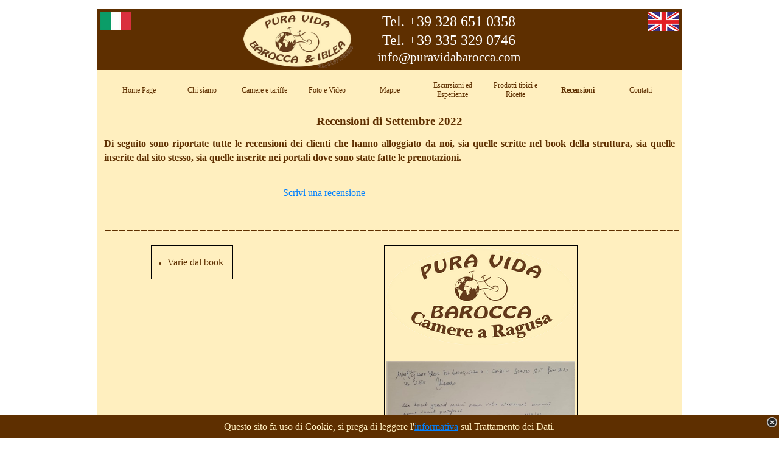

--- FILE ---
content_type: text/html
request_url: https://www.puravidabarocca.com/recensioni-di-settembre-2022.html
body_size: 12934
content:
<!DOCTYPE html><!-- HTML5 -->
<html prefix="og: http://ogp.me/ns#" lang="it-IT" dir="ltr">
	<head>
		<title>Recensioni di Settembre 2022 - PURA VIDA BAROCCA</title>
		<meta charset="utf-8" />
		<!--[if IE]><meta http-equiv="ImageToolbar" content="False" /><![endif]-->
		<meta name="author" content="Francesco Guastella" />
		<meta name="generator" content="Incomedia WebSite X5 Professional 13.1.8.23 - www.websitex5.com" />
		<meta name="description" content="Pagina che visualizza tutte le recensioni rilasciate dai clienti di Settembre 2022" />
		<meta name="keywords" content="Recensioni" />
		<meta property="og:locale" content="it" />
		<meta property="og:type" content="website" />
		<meta property="og:url" content="http://www.puravidabarocca.com/recensioni-di-settembre-2022.html" />
		<meta property="og:title" content="Recensioni di Settembre 2022" />
		<meta property="og:site_name" content="PURA VIDA BAROCCA" />
		<meta property="og:description" content="Pagina che visualizza tutte le recensioni rilasciate dai clienti di Settembre 2022" />
		<meta property="og:image" content="http://www.puravidabarocca.com/favImage.png" />
		<meta property="og:image:type" content="image/png">
		<meta property="og:image:width" content="9210">
		<meta property="og:image:height" content="4726">
		<meta name="viewport" content="width=device-width, initial-scale=1" />
		
		<link rel="stylesheet" type="text/css" href="style/reset.css?13-1-8-23" media="screen,print" />
		<link rel="stylesheet" type="text/css" href="style/print.css?13-1-8-23" media="print" />
		<link rel="stylesheet" type="text/css" href="style/style.css?13-1-8-23" media="screen,print" />
		<link rel="stylesheet" type="text/css" href="style/template.css?13-1-8-23" media="screen" />
		<link rel="stylesheet" type="text/css" href="style/menu.css?13-1-8-23" media="screen" />
		<link rel="stylesheet" type="text/css" href="pcss/recensioni-di-settembre-2022.css?13-1-8-23-638557637370608567" media="screen,print" />
		<script type="text/javascript" src="res/jquery.js?13-1-8-23"></script>
		<script type="text/javascript" src="res/x5engine.js?13-1-8-23" data-files-version="13-1-8-23"></script>
		<script type="text/javascript">
			window.onload = function(){ checkBrowserCompatibility('Il Browser che stai utilizzando non supporta le funzionalità richieste per visualizzare questo Sito.','Il Browser che stai utilizzando potrebbe non supportare le funzionalità richieste per visualizzare questo Sito.','[1]Aggiorna il tuo browser[/1] oppure [2]procedi ugualmente[/2].','http://outdatedbrowser.com/'); };
			x5engine.utils.currentPagePath = 'recensioni-di-settembre-2022.html';
			x5engine.boot.push(function () { x5engine.utils.imCodeProtection('Francesco Guastella'); });
			x5engine.boot.push(function () { x5engine.imPageToTop.initializeButton({}); });
		</script>
		<meta name="apple-itunes-app" content="app-id=665879631, app-argument=http://www.puravidabarocca.com/x5feedready.xml">
		<link rel="icon" href="favicon.png?13-1-8-23-638557637368648632" type="image/png" />
		<link rel="alternate" type="application/rss+xml" title="PURA VIDA BAROCCA" href="x5feedready.php" />
		<link rel="alternate" type="application/rss+xml" title="PURA VIDA BAROCCA" href="x5feed.php" />
	</head>
	<body>
		<div id="imHeaderBg"></div>
		<div id="imFooterBg"></div>
		<div id="imPage">
			<div id="imHeader">
				<h1 class="imHidden">Recensioni di Settembre 2022 - PURA VIDA BAROCCA</h1>
				<div id="imHeaderObjects"><div id="imHeader_imObjectImage_02_wrapper" class="template-object-wrapper"><div id="imHeader_imCell_2" class="" > <div id="imHeader_imCellStyleGraphics_2"></div><div id="imHeader_imCellStyle_2" ><img id="imHeader_imObjectImage_02" src="images/Pura-Vida-Barocca---Iblea_ycr2hgyj.png" title="Pura Vida Barocca &amp; Iblea" alt="Pura Vida Barocca &amp; Iblea" /></div></div></div><div id="imHeader_imObjectImage_03_wrapper" class="template-object-wrapper"><div id="imHeader_imCell_3" class="" > <div id="imHeader_imCellStyleGraphics_3"></div><div id="imHeader_imCellStyle_3" ><img id="imHeader_imObjectImage_03" src="images/Pura-Vida-Barocca---Iblea_ycr2hgyj.png" title="Camere a Ragusa e Ragusa Ibla" alt="Camere a Ragusa e Ragusa Ibla" /></div></div></div><div id="imHeader_imObjectImage_04_wrapper" class="template-object-wrapper"><div id="imHeader_imCell_4" class="" > <div id="imHeader_imCellStyleGraphics_4"></div><div id="imHeader_imCellStyle_4" ><img id="imHeader_imObjectImage_04" src="images/Pura-Vida-Barocca---Iblea_2xqpi4y2.png" title="Camere a Ragusa e Ragusa Ibla" alt="Camere a Ragusa e Ragusa Ibla" /></div></div></div><div id="imHeader_imObjectImage_05_wrapper" class="template-object-wrapper"><div id="imHeader_imCell_5" class="" > <div id="imHeader_imCellStyleGraphics_5"></div><div id="imHeader_imCellStyle_5" ><a href="https://www.puravidabarocca.com"><img id="imHeader_imObjectImage_05" src="images/ITALIA.png" title="Italiano" alt="Italiano" /></a></div></div></div><div id="imHeader_imObjectImage_07_wrapper" class="template-object-wrapper"><div id="imHeader_imCell_7" class="" > <div id="imHeader_imCellStyleGraphics_7"></div><div id="imHeader_imCellStyle_7" ><a href="http://www.puravidabarocca.com/en/index.html"><img id="imHeader_imObjectImage_07" src="images/INGHILTERRA.png" title="Inglese" alt="Inglese" /></a></div></div></div><div id="imHeader_imObjectImage_08_wrapper" class="template-object-wrapper"><div id="imHeader_imCell_8" class="" > <div id="imHeader_imCellStyleGraphics_8"></div><div id="imHeader_imCellStyle_8" ><a href="https://www.puravidabarocca.com/en/index.html"><img id="imHeader_imObjectImage_08" src="images/INGHILTERRA.png" title="Inglese" alt="Inglese" /></a></div></div></div><div id="imHeader_imObjectImage_09_wrapper" class="template-object-wrapper"><div id="imHeader_imCell_9" class="" > <div id="imHeader_imCellStyleGraphics_9"></div><div id="imHeader_imCellStyle_9" ><a href="https://www.puravidabarocca.com"><img id="imHeader_imObjectImage_09" src="images/ITALIA.png" title="Italiano" alt="Italiano" /></a></div></div></div><div id="imHeader_imObjectImage_10_wrapper" class="template-object-wrapper"><div id="imHeader_imCell_10" class="" > <div id="imHeader_imCellStyleGraphics_10"></div><div id="imHeader_imCellStyle_10" ><a href="https://www.puravidabarocca.com"><img id="imHeader_imObjectImage_10" src="images/ITALIA.png" title="Italiano" alt="Italiano" /></a></div></div></div><div id="imHeader_imObjectImage_11_wrapper" class="template-object-wrapper"><div id="imHeader_imCell_11" class="" > <div id="imHeader_imCellStyleGraphics_11"></div><div id="imHeader_imCellStyle_11" ><a href="https://www.puravidabarocca.com"><img id="imHeader_imObjectImage_11" src="images/ITALIA_ojuiu8f4.png" title="Italiano" alt="Italiano" /></a></div></div></div><div id="imHeader_imObjectImage_12_wrapper" class="template-object-wrapper"><div id="imHeader_imCell_12" class="" > <div id="imHeader_imCellStyleGraphics_12"></div><div id="imHeader_imCellStyle_12" ><a href="https://www.puravidabarocca.com/en/index.html"><img id="imHeader_imObjectImage_12" src="images/INGHILTERRA.png" title="Inglese" alt="Inglese" /></a></div></div></div><div id="imHeader_imObjectImage_13_wrapper" class="template-object-wrapper"><div id="imHeader_imCell_13" class="" > <div id="imHeader_imCellStyleGraphics_13"></div><div id="imHeader_imCellStyle_13" ><a href="https://www.puravidabarocca.com/en/index.html"><img id="imHeader_imObjectImage_13" src="images/INGHILTERRA.png" title="Inglese" alt="Inglese" /></a></div></div></div><div id="imHeader_imObjectImage_14_wrapper" class="template-object-wrapper"><div id="imHeader_imCell_14" class="" > <div id="imHeader_imCellStyleGraphics_14"></div><div id="imHeader_imCellStyle_14" ><a href="https://www.puravidabarocca.com/en/index.html"><img id="imHeader_imObjectImage_14" src="images/INGHILTERRA_j7a2ms0i.png" title="Inglese" alt="Inglese" /></a></div></div></div><div id="imHeader_imObjectImage_18_wrapper" class="template-object-wrapper"><div id="imHeader_imCell_18" class="" > <div id="imHeader_imCellStyleGraphics_18"></div><div id="imHeader_imCellStyle_18" ><img id="imHeader_imObjectImage_18" src="images/Pura-Vida-Barocca---Iblea.png" title="Pura Vida Barocca &amp; Iblea" alt="Pura Vida Barocca &amp; Iblea" /></div></div></div><div id="imHeader_imObjectTitle_19_wrapper" class="template-object-wrapper"><div id="imHeader_imCell_19" class="" > <div id="imHeader_imCellStyleGraphics_19"></div><div id="imHeader_imCellStyle_19" ><div id="imHeader_imObjectTitle_19"><span id ="imHeader_imObjectTitle_19_text">Tel. +39 328 651 0358 </span > </div></div></div></div><div id="imHeader_imObjectTitle_20_wrapper" class="template-object-wrapper"><div id="imHeader_imCell_20" class="" > <div id="imHeader_imCellStyleGraphics_20"></div><div id="imHeader_imCellStyle_20" ><div id="imHeader_imObjectTitle_20"><span id ="imHeader_imObjectTitle_20_text">Tel. +39 335 329 0746 </span > </div></div></div></div><div id="imHeader_imObjectTitle_22_wrapper" class="template-object-wrapper"><div id="imHeader_imCell_22" class="" > <div id="imHeader_imCellStyleGraphics_22"></div><div id="imHeader_imCellStyle_22" ><div id="imHeader_imObjectTitle_22"><span id ="imHeader_imObjectTitle_22_text">Tel. +39 328 651 0358 </span > </div></div></div></div><div id="imHeader_imObjectTitle_21_wrapper" class="template-object-wrapper"><div id="imHeader_imCell_21" class="" > <div id="imHeader_imCellStyleGraphics_21"></div><div id="imHeader_imCellStyle_21" ><div id="imHeader_imObjectTitle_21"><span id ="imHeader_imObjectTitle_21_text"><a href="mailto:info@puravidabarocca.com?subject=MESSAGGIO%20DAL%20SITO&amp;body=">info@puravidabarocca.com</a> </span > </div></div></div></div><div id="imHeader_imObjectTitle_25_wrapper" class="template-object-wrapper"><div id="imHeader_imCell_25" class="" > <div id="imHeader_imCellStyleGraphics_25"></div><div id="imHeader_imCellStyle_25" ><div id="imHeader_imObjectTitle_25"><span id ="imHeader_imObjectTitle_25_text">Tel. +39 335 829 0746 </span > </div></div></div></div><div id="imHeader_imObjectTitle_26_wrapper" class="template-object-wrapper"><div id="imHeader_imCell_26" class="" > <div id="imHeader_imCellStyleGraphics_26"></div><div id="imHeader_imCellStyle_26" ><div id="imHeader_imObjectTitle_26"><span id ="imHeader_imObjectTitle_26_text"><a href="mailto:info@puravidabarocca.com?subject=MESSAGGIO%20DAL%20SITO&amp;body=">info@puravidabarocca.com</a> </span > </div></div></div></div><div id="imHeader_imObjectTitle_27_wrapper" class="template-object-wrapper"><div id="imHeader_imCell_27" class="" > <div id="imHeader_imCellStyleGraphics_27"></div><div id="imHeader_imCellStyle_27" ><div id="imHeader_imObjectTitle_27"><span id ="imHeader_imObjectTitle_27_text"><a href="mailto:info@puravidabarocca.com?subject=MESSAGGIO%20DAL%20SITO&amp;body=">info@puravidabarocca.com</a> </span > </div></div></div></div><div id="imHeader_imObjectTitle_28_wrapper" class="template-object-wrapper"><div id="imHeader_imCell_28" class="" > <div id="imHeader_imCellStyleGraphics_28"></div><div id="imHeader_imCellStyle_28" ><div id="imHeader_imObjectTitle_28"><span id ="imHeader_imObjectTitle_28_text">Tel. +39 335 829 0746 </span > </div></div></div></div><div id="imHeader_imObjectTitle_29_wrapper" class="template-object-wrapper"><div id="imHeader_imCell_29" class="" > <div id="imHeader_imCellStyleGraphics_29"></div><div id="imHeader_imCellStyle_29" ><div id="imHeader_imObjectTitle_29"><span id ="imHeader_imObjectTitle_29_text">Tel. +39 328 651 0358 </span > </div></div></div></div><div id="imHeader_imObjectTitle_30_wrapper" class="template-object-wrapper"><div id="imHeader_imCell_30" class="" > <div id="imHeader_imCellStyleGraphics_30"></div><div id="imHeader_imCellStyle_30" ><div id="imHeader_imObjectTitle_30"><span id ="imHeader_imObjectTitle_30_text"><a href="mailto:info@puravidabarocca.com?subject=MESSAGGIO%20DAL%20SITO&amp;body=">info@puravidabarocca.com</a> </span > </div></div></div></div><div id="imHeader_imObjectTitle_31_wrapper" class="template-object-wrapper"><div id="imHeader_imCell_31" class="" > <div id="imHeader_imCellStyleGraphics_31"></div><div id="imHeader_imCellStyle_31" ><div id="imHeader_imObjectTitle_31"><span id ="imHeader_imObjectTitle_31_text">Tel. +39 335 829 0746 </span > </div></div></div></div><div id="imHeader_imObjectTitle_32_wrapper" class="template-object-wrapper"><div id="imHeader_imCell_32" class="" > <div id="imHeader_imCellStyleGraphics_32"></div><div id="imHeader_imCellStyle_32" ><div id="imHeader_imObjectTitle_32"><span id ="imHeader_imObjectTitle_32_text">Tel. +39 328 651 0358 </span > </div></div></div></div></div>
			</div>
			<a class="imHidden" href="#imGoToCont" title="Salta il menu di navigazione">Vai ai contenuti</a>
			<a id="imGoToMenu"></a><p class="imHidden">Menu principale:</p>
			<div id="imMnMnContainer">
				<div id="imMnMnGraphics"></div>
				<div id="imMnMn" class="auto main-menu">
					<div class="hamburger-site-background menu-mobile-hidden"></div><div class="hamburger-button"><div><div><div class="hamburger-bar"></div><div class="hamburger-bar"></div><div class="hamburger-bar"></div></div></div></div><div class="hamburger-menu-background-container"><div class="hamburger-menu-background menu-mobile-hidden"><div class="hamburger-menu-close-button"><span>&times;</span></div></div></div>
				<ul class="auto menu-mobile-hidden">
					<li id="imMnMnNode0" class=" imPage">
						<a href="index.html">
							<span class="imMnMnFirstBg">
								<span class="imMnMnTxt"><span class="imMnMnImg"></span><span class="imMnMnTextLabel">Home Page</span></span>
							</span>
						</a>
					</li><li id="imMnMnNode24" class=" imPage">
						<a href="chi-siamo.html">
							<span class="imMnMnFirstBg">
								<span class="imMnMnTxt"><span class="imMnMnImg"></span><span class="imMnMnTextLabel">Chi siamo</span></span>
							</span>
						</a>
					</li><li id="imMnMnNode6" class=" imLevel">
						<span class="imMnMnFirstBg">
							<span class="imMnMnLevelImg"></span><span class="imMnMnTxt"><span class="imMnMnImg"></span><span class="imMnMnTextLabel">Camere e tariffe</span></span>
						</span>
				<ul class="auto">
					<li id="imMnMnNode48" class="imMnMnFirst imLevel">
						<span class="imMnMnBorder">
							<span class="imMnMnLevelImg"></span><span class="imMnMnTxt"><span class="imMnMnImg"></span><span class="imMnMnTextLabel">Ragusa</span></span>
						</span>
				<ul class="auto">
					<li id="imMnMnNode7" class="imMnMnFirst imPage">
						<a href="ko-lipe.html">
							<span class="imMnMnBorder">
								<span class="imMnMnTxt"><span class="imMnMnImg"></span><span class="imMnMnTextLabel">Ko Lipe</span></span>
							</span>
						</a>
					</li><li id="imMnMnNode8" class="imMnMnMiddle imPage">
						<a href="palawan.html">
							<span class="imMnMnBorder">
								<span class="imMnMnTxt"><span class="imMnMnImg"></span><span class="imMnMnTextLabel">Palawan</span></span>
							</span>
						</a>
					</li><li id="imMnMnNode9" class="imMnMnMiddle imPage">
						<a href="manhattan.html">
							<span class="imMnMnBorder">
								<span class="imMnMnTxt"><span class="imMnMnImg"></span><span class="imMnMnTextLabel">Manhattan</span></span>
							</span>
						</a>
					</li><li id="imMnMnNode126" class="imMnMnLast imPage">
						<a href="la-fortuna.html">
							<span class="imMnMnBorder">
								<span class="imMnMnTxt"><span class="imMnMnImg"></span><span class="imMnMnTextLabel">La Fortuna</span></span>
							</span>
						</a>
					</li></ul></li>
				<li id="imMnMnNode49" class="imMnMnMiddle imLevel">
						<span class="imMnMnBorder">
							<span class="imMnMnLevelImg"></span><span class="imMnMnTxt"><span class="imMnMnImg"></span><span class="imMnMnTextLabel">Ragusa Ibla</span></span>
						</span>
				<ul class="auto">
					<li id="imMnMnNode52" class="imMnMnFirst imPage">
						<a href="fico-d-india.html">
							<span class="imMnMnBorder">
								<span class="imMnMnTxt"><span class="imMnMnImg"></span><span class="imMnMnTextLabel">Fico d&#39;India</span></span>
							</span>
						</a>
					</li><li id="imMnMnNode53" class="imMnMnLast imPage">
						<a href="carruba.html">
							<span class="imMnMnBorder">
								<span class="imMnMnTxt"><span class="imMnMnImg"></span><span class="imMnMnTextLabel">Carruba</span></span>
							</span>
						</a>
					</li></ul></li>
				<li id="imMnMnNode133" class="imMnMnLast imPage">
						<a href="prenotazione-diretta.html">
							<span class="imMnMnBorder">
								<span class="imMnMnTxt"><span class="imMnMnImg"></span><span class="imMnMnTextLabel">Prenotazione diretta</span></span>
							</span>
						</a>
					</li></ul></li>
				<li id="imMnMnNode106" class=" imLevel">
						<span class="imMnMnFirstBg">
							<span class="imMnMnLevelImg"></span><span class="imMnMnTxt"><span class="imMnMnImg"></span><span class="imMnMnTextLabel">Foto e Video</span></span>
						</span>
				<ul class="auto">
					<li id="imMnMnNode108" class="imMnMnFirst imPage">
						<a href="foto-delle-camere.html">
							<span class="imMnMnBorder">
								<span class="imMnMnTxt"><span class="imMnMnImg"></span><span class="imMnMnTextLabel">Foto delle Camere</span></span>
							</span>
						</a>
					</li><li id="imMnMnNode3" class="imMnMnLast imPage">
						<a href="foto-del-paesaggio.html">
							<span class="imMnMnBorder">
								<span class="imMnMnTxt"><span class="imMnMnImg"></span><span class="imMnMnTextLabel">Foto del Paesaggio</span></span>
							</span>
						</a>
					</li></ul></li>
				<li id="imMnMnNode4" class=" imPage">
						<a href="mappe.html">
							<span class="imMnMnFirstBg">
								<span class="imMnMnTxt"><span class="imMnMnImg"></span><span class="imMnMnTextLabel">Mappe</span></span>
							</span>
						</a>
					</li><li id="imMnMnNode94" class=" imLevel">
						<span class="imMnMnFirstBg">
							<span class="imMnMnLevelImg"></span><span class="imMnMnTxt"><span class="imMnMnImg"></span><span class="imMnMnTextLabel">Escursioni ed Esperienze</span></span>
						</span>
				<ul class="auto">
					<li id="imMnMnNode5" class="imMnMnFirst imPage">
						<a href="escursioni.html">
							<span class="imMnMnBorder">
								<span class="imMnMnTxt"><span class="imMnMnImg"></span><span class="imMnMnTextLabel">Escursioni</span></span>
							</span>
						</a>
					</li><li id="imMnMnNode75" class="imMnMnLast imPage">
						<a href="esperienze.html">
							<span class="imMnMnBorder">
								<span class="imMnMnTxt"><span class="imMnMnImg"></span><span class="imMnMnTextLabel">Esperienze</span></span>
							</span>
						</a>
					</li></ul></li>
				<li id="imMnMnNode72" class=" imLevel">
						<span class="imMnMnFirstBg">
							<span class="imMnMnLevelImg"></span><span class="imMnMnTxt"><span class="imMnMnImg"></span><span class="imMnMnTextLabel">Prodotti tipici e Ricette</span></span>
						</span>
				<ul class="auto">
					<li id="imMnMnNode87" class="imMnMnFirst imPage">
						<a href="prodotti-tipici.html">
							<span class="imMnMnBorder">
								<span class="imMnMnTxt"><span class="imMnMnImg"></span><span class="imMnMnTextLabel">Prodotti tipici</span></span>
							</span>
						</a>
					</li><li id="imMnMnNode100" class="imMnMnLast imPage">
						<a href="ricette.html">
							<span class="imMnMnBorder">
								<span class="imMnMnTxt"><span class="imMnMnImg"></span><span class="imMnMnTextLabel">Ricette</span></span>
							</span>
						</a>
					</li></ul></li>
				<li id="imMnMnNode56" class="imLevel imMnMnCurrent">
						<span class="imMnMnFirstBg">
							<span class="imMnMnLevelImg"></span><span class="imMnMnTxt"><span class="imMnMnImg"></span><span class="imMnMnTextLabel">Recensioni</span></span>
						</span>
				<ul class="auto">
					<li id="imMnMnNode71" class="imMnMnFirst imPage">
						<a href="riconoscimenti.html">
							<span class="imMnMnBorder">
								<span class="imMnMnTxt"><span class="imMnMnImg"></span><span class="imMnMnTextLabel">Riconoscimenti</span></span>
							</span>
						</a>
					</li><li id="imMnMnNode14" class="imMnMnMiddle imPage">
						<a href="inserisci-la-tua-recensione.html">
							<span class="imMnMnBorder">
								<span class="imMnMnTxt"><span class="imMnMnImg"></span><span class="imMnMnTextLabel">Inserisci la tua recensione</span></span>
							</span>
						</a>
					</li><li id="imMnMnNode153" class="imMnMnMiddle imLevel">
						<span class="imMnMnBorder">
							<span class="imMnMnLevelImg"></span><span class="imMnMnTxt"><span class="imMnMnImg"></span><span class="imMnMnTextLabel">Anno 2024</span></span>
						</span>
				<ul class="auto">
					<li id="imMnMnNode159" class="imMnMnFirst imPage">
						<a href="recensioni-di-giugno-2024.html">
							<span class="imMnMnBorder">
								<span class="imMnMnTxt"><span class="imMnMnImg"></span><span class="imMnMnTextLabel">Recensioni di Giugno 2024</span></span>
							</span>
						</a>
					</li><li id="imMnMnNode158" class="imMnMnMiddle imPage">
						<a href="recensioni-di-maggio-2024.html">
							<span class="imMnMnBorder">
								<span class="imMnMnTxt"><span class="imMnMnImg"></span><span class="imMnMnTextLabel">Recensioni di Maggio 2024</span></span>
							</span>
						</a>
					</li><li id="imMnMnNode157" class="imMnMnMiddle imPage">
						<a href="recensioni-di-aprile-2024.html">
							<span class="imMnMnBorder">
								<span class="imMnMnTxt"><span class="imMnMnImg"></span><span class="imMnMnTextLabel">Recensioni di Aprile 2024</span></span>
							</span>
						</a>
					</li><li id="imMnMnNode156" class="imMnMnMiddle imPage">
						<a href="recensioni-di-marzo-2024.html">
							<span class="imMnMnBorder">
								<span class="imMnMnTxt"><span class="imMnMnImg"></span><span class="imMnMnTextLabel">Recensioni di Marzo 2024</span></span>
							</span>
						</a>
					</li><li id="imMnMnNode155" class="imMnMnMiddle imPage">
						<a href="recensioni-di-febbraio-2024.html">
							<span class="imMnMnBorder">
								<span class="imMnMnTxt"><span class="imMnMnImg"></span><span class="imMnMnTextLabel">Recensioni di Febbraio 2024</span></span>
							</span>
						</a>
					</li><li id="imMnMnNode154" class="imMnMnLast imPage">
						<a href="recensioni-di-gennaio-2024.html">
							<span class="imMnMnBorder">
								<span class="imMnMnTxt"><span class="imMnMnImg"></span><span class="imMnMnTextLabel">Recensioni di Gennaio 2024</span></span>
							</span>
						</a>
					</li></ul></li>
				<li id="imMnMnNode136" class="imMnMnMiddle imLevel">
						<span class="imMnMnBorder">
							<span class="imMnMnLevelImg"></span><span class="imMnMnTxt"><span class="imMnMnImg"></span><span class="imMnMnTextLabel">Anno 2023</span></span>
						</span>
				<ul class="auto">
					<li id="imMnMnNode152" class="imMnMnFirst imPage">
						<a href="recensioni-di-dicembre-2023.html">
							<span class="imMnMnBorder">
								<span class="imMnMnTxt"><span class="imMnMnImg"></span><span class="imMnMnTextLabel">Recensioni di Dicembre 2023</span></span>
							</span>
						</a>
					</li><li id="imMnMnNode151" class="imMnMnMiddle imPage">
						<a href="recensioni-di-novembre-2023.html">
							<span class="imMnMnBorder">
								<span class="imMnMnTxt"><span class="imMnMnImg"></span><span class="imMnMnTextLabel">Recensioni di Novembre 2023</span></span>
							</span>
						</a>
					</li><li id="imMnMnNode150" class="imMnMnMiddle imPage">
						<a href="recensioni-di-ottobre-2023---seconda-parte.html">
							<span class="imMnMnBorder">
								<span class="imMnMnTxt"><span class="imMnMnImg"></span><span class="imMnMnTextLabel">Recensioni di Ottobre 2023 - Seconda parte</span></span>
							</span>
						</a>
					</li><li id="imMnMnNode149" class="imMnMnMiddle imPage">
						<a href="recensioni-di-ottobre-2023---prima-parte.html">
							<span class="imMnMnBorder">
								<span class="imMnMnTxt"><span class="imMnMnImg"></span><span class="imMnMnTextLabel">Recensioni di Ottobre 2023 - Prima parte</span></span>
							</span>
						</a>
					</li><li id="imMnMnNode148" class="imMnMnMiddle imPage">
						<a href="recensioni-di-settembre-2023---seconda-parte.html">
							<span class="imMnMnBorder">
								<span class="imMnMnTxt"><span class="imMnMnImg"></span><span class="imMnMnTextLabel">Recensioni di Settembre 2023 - Seconda parte</span></span>
							</span>
						</a>
					</li><li id="imMnMnNode147" class="imMnMnMiddle imPage">
						<a href="recensioni-di-settembre-2023---prima-parte.html">
							<span class="imMnMnBorder">
								<span class="imMnMnTxt"><span class="imMnMnImg"></span><span class="imMnMnTextLabel">Recensioni di Settembre 2023 - Prima parte</span></span>
							</span>
						</a>
					</li><li id="imMnMnNode146" class="imMnMnMiddle imPage">
						<a href="recensioni-di-agosto-2023.html">
							<span class="imMnMnBorder">
								<span class="imMnMnTxt"><span class="imMnMnImg"></span><span class="imMnMnTextLabel">Recensioni di Agosto 2023</span></span>
							</span>
						</a>
					</li><li id="imMnMnNode145" class="imMnMnMiddle imPage">
						<a href="recensioni-di-luglio-2023.html">
							<span class="imMnMnBorder">
								<span class="imMnMnTxt"><span class="imMnMnImg"></span><span class="imMnMnTextLabel">Recensioni di Luglio 2023</span></span>
							</span>
						</a>
					</li><li id="imMnMnNode144" class="imMnMnMiddle imPage">
						<a href="recensioni-di-giugno-2023.html">
							<span class="imMnMnBorder">
								<span class="imMnMnTxt"><span class="imMnMnImg"></span><span class="imMnMnTextLabel">Recensioni di Giugno 2023</span></span>
							</span>
						</a>
					</li><li id="imMnMnNode143" class="imMnMnMiddle imPage">
						<a href="recensioni-di-maggio-2023---seconda-parte.html">
							<span class="imMnMnBorder">
								<span class="imMnMnTxt"><span class="imMnMnImg"></span><span class="imMnMnTextLabel">Recensioni di Maggio 2023 - Seconda parte</span></span>
							</span>
						</a>
					</li><li id="imMnMnNode142" class="imMnMnMiddle imPage">
						<a href="recensioni-di-maggio-2023---prima-parte.html">
							<span class="imMnMnBorder">
								<span class="imMnMnTxt"><span class="imMnMnImg"></span><span class="imMnMnTextLabel">Recensioni di Maggio 2023 - Prima parte</span></span>
							</span>
						</a>
					</li><li id="imMnMnNode141" class="imMnMnMiddle imPage">
						<a href="recensioni-di-aprile-2023.html">
							<span class="imMnMnBorder">
								<span class="imMnMnTxt"><span class="imMnMnImg"></span><span class="imMnMnTextLabel">Recensioni di Aprile 2023</span></span>
							</span>
						</a>
					</li><li id="imMnMnNode139" class="imMnMnMiddle imPage">
						<a href="recensioni-di-marzo-2023.html">
							<span class="imMnMnBorder">
								<span class="imMnMnTxt"><span class="imMnMnImg"></span><span class="imMnMnTextLabel">Recensioni di Marzo 2023</span></span>
							</span>
						</a>
					</li><li id="imMnMnNode138" class="imMnMnMiddle imPage">
						<a href="recensioni-di-febbraio-2023.html">
							<span class="imMnMnBorder">
								<span class="imMnMnTxt"><span class="imMnMnImg"></span><span class="imMnMnTextLabel">Recensioni di Febbraio 2023</span></span>
							</span>
						</a>
					</li><li id="imMnMnNode137" class="imMnMnLast imPage">
						<a href="recensioni-di-gennaio-2023.html">
							<span class="imMnMnBorder">
								<span class="imMnMnTxt"><span class="imMnMnImg"></span><span class="imMnMnTextLabel">Recensioni di Gennaio 2023</span></span>
							</span>
						</a>
					</li></ul></li>
				<li id="imMnMnNode119" class="imMnMnMiddle imLevel imMnMnCurrent">
						<span class="imMnMnBorder">
							<span class="imMnMnLevelImg"></span><span class="imMnMnTxt"><span class="imMnMnImg"></span><span class="imMnMnTextLabel">Anno 2022</span></span>
						</span>
				<ul class="auto">
					<li id="imMnMnNode135" class="imMnMnFirst imPage">
						<a href="recensioni-di-dicembre-2022.html">
							<span class="imMnMnBorder">
								<span class="imMnMnTxt"><span class="imMnMnImg"></span><span class="imMnMnTextLabel">Recensioni di Dicembre 2022</span></span>
							</span>
						</a>
					</li><li id="imMnMnNode134" class="imMnMnMiddle imPage">
						<a href="recensioni-di-novembre-2022.html">
							<span class="imMnMnBorder">
								<span class="imMnMnTxt"><span class="imMnMnImg"></span><span class="imMnMnTextLabel">Recensioni di Novembre 2022</span></span>
							</span>
						</a>
					</li><li id="imMnMnNode132" class="imMnMnMiddle imPage">
						<a href="recensioni-di-ottobre-2022.html">
							<span class="imMnMnBorder">
								<span class="imMnMnTxt"><span class="imMnMnImg"></span><span class="imMnMnTextLabel">Recensioni di Ottobre 2022</span></span>
							</span>
						</a>
					</li><li id="imMnMnNode131" class="imMnMnMiddle imPage imMnMnCurrent">
						<a href="recensioni-di-settembre-2022.html">
							<span class="imMnMnBorder">
								<span class="imMnMnTxt"><span class="imMnMnImg"></span><span class="imMnMnTextLabel">Recensioni di Settembre 2022</span></span>
							</span>
						</a>
					</li><li id="imMnMnNode130" class="imMnMnMiddle imPage">
						<a href="recensioni-di-agosto-2022.html">
							<span class="imMnMnBorder">
								<span class="imMnMnTxt"><span class="imMnMnImg"></span><span class="imMnMnTextLabel">Recensioni di Agosto 2022</span></span>
							</span>
						</a>
					</li><li id="imMnMnNode129" class="imMnMnMiddle imPage">
						<a href="recensioni-di-luglio-2022.html">
							<span class="imMnMnBorder">
								<span class="imMnMnTxt"><span class="imMnMnImg"></span><span class="imMnMnTextLabel">Recensioni di Luglio 2022</span></span>
							</span>
						</a>
					</li><li id="imMnMnNode128" class="imMnMnMiddle imPage">
						<a href="recensioni-di-giugno-2022.html">
							<span class="imMnMnBorder">
								<span class="imMnMnTxt"><span class="imMnMnImg"></span><span class="imMnMnTextLabel">Recensioni di Giugno 2022</span></span>
							</span>
						</a>
					</li><li id="imMnMnNode125" class="imMnMnMiddle imPage">
						<a href="recensioni-di-maggio-2022.html">
							<span class="imMnMnBorder">
								<span class="imMnMnTxt"><span class="imMnMnImg"></span><span class="imMnMnTextLabel">Recensioni di Maggio 2022</span></span>
							</span>
						</a>
					</li><li id="imMnMnNode124" class="imMnMnMiddle imPage">
						<a href="recensioni-di-aprile-2022.html">
							<span class="imMnMnBorder">
								<span class="imMnMnTxt"><span class="imMnMnImg"></span><span class="imMnMnTextLabel">Recensioni di Aprile 2022</span></span>
							</span>
						</a>
					</li><li id="imMnMnNode123" class="imMnMnMiddle imPage">
						<a href="recensioni-di-marzo-2022.html">
							<span class="imMnMnBorder">
								<span class="imMnMnTxt"><span class="imMnMnImg"></span><span class="imMnMnTextLabel">Recensioni di Marzo 2022</span></span>
							</span>
						</a>
					</li><li id="imMnMnNode122" class="imMnMnMiddle imPage">
						<a href="recensioni-di-febbraio-2022.html">
							<span class="imMnMnBorder">
								<span class="imMnMnTxt"><span class="imMnMnImg"></span><span class="imMnMnTextLabel">Recensioni di Febbraio 2022</span></span>
							</span>
						</a>
					</li><li id="imMnMnNode121" class="imMnMnLast imPage">
						<a href="recensioni-di-gennaio-2022.html">
							<span class="imMnMnBorder">
								<span class="imMnMnTxt"><span class="imMnMnImg"></span><span class="imMnMnTextLabel">Recensioni di Gennaio 2022</span></span>
							</span>
						</a>
					</li></ul></li>
				<li id="imMnMnNode97" class="imMnMnMiddle imLevel">
						<span class="imMnMnBorder">
							<span class="imMnMnLevelImg"></span><span class="imMnMnTxt"><span class="imMnMnImg"></span><span class="imMnMnTextLabel">Anno 2021</span></span>
						</span>
				<ul class="auto">
					<li id="imMnMnNode118" class="imMnMnFirst imPage">
						<a href="recensioni-di-dicembre-2021.html">
							<span class="imMnMnBorder">
								<span class="imMnMnTxt"><span class="imMnMnImg"></span><span class="imMnMnTextLabel">Recensioni di Dicembre 2021</span></span>
							</span>
						</a>
					</li><li id="imMnMnNode116" class="imMnMnMiddle imPage">
						<a href="recensioni-di-novembre-2021.html">
							<span class="imMnMnBorder">
								<span class="imMnMnTxt"><span class="imMnMnImg"></span><span class="imMnMnTextLabel">Recensioni di Novembre 2021</span></span>
							</span>
						</a>
					</li><li id="imMnMnNode115" class="imMnMnMiddle imPage">
						<a href="recensioni-di-ottobre-2021.html">
							<span class="imMnMnBorder">
								<span class="imMnMnTxt"><span class="imMnMnImg"></span><span class="imMnMnTextLabel">Recensioni di Ottobre 2021</span></span>
							</span>
						</a>
					</li><li id="imMnMnNode114" class="imMnMnMiddle imPage">
						<a href="recensioni-di-settembre-2021.html">
							<span class="imMnMnBorder">
								<span class="imMnMnTxt"><span class="imMnMnImg"></span><span class="imMnMnTextLabel">Recensioni di Settembre 2021</span></span>
							</span>
						</a>
					</li><li id="imMnMnNode113" class="imMnMnMiddle imPage">
						<a href="recensioni-di-agosto-2021---seconda-parte.html">
							<span class="imMnMnBorder">
								<span class="imMnMnTxt"><span class="imMnMnImg"></span><span class="imMnMnTextLabel">Recensioni di Agosto 2021 - Seconda parte</span></span>
							</span>
						</a>
					</li><li id="imMnMnNode112" class="imMnMnMiddle imPage">
						<a href="recensioni-di-agosto-2021---prima-parte.html">
							<span class="imMnMnBorder">
								<span class="imMnMnTxt"><span class="imMnMnImg"></span><span class="imMnMnTextLabel">Recensioni di Agosto 2021 - Prima parte</span></span>
							</span>
						</a>
					</li><li id="imMnMnNode111" class="imMnMnMiddle imPage">
						<a href="recensioni-di-luglio-2021.html">
							<span class="imMnMnBorder">
								<span class="imMnMnTxt"><span class="imMnMnImg"></span><span class="imMnMnTextLabel">Recensioni di Luglio 2021</span></span>
							</span>
						</a>
					</li><li id="imMnMnNode110" class="imMnMnMiddle imPage">
						<a href="recensioni-di-giugno-2021.html">
							<span class="imMnMnBorder">
								<span class="imMnMnTxt"><span class="imMnMnImg"></span><span class="imMnMnTextLabel">Recensioni di Giugno 2021</span></span>
							</span>
						</a>
					</li><li id="imMnMnNode109" class="imMnMnMiddle imPage">
						<a href="recensioni-di-maggio-2021.html">
							<span class="imMnMnBorder">
								<span class="imMnMnTxt"><span class="imMnMnImg"></span><span class="imMnMnTextLabel">Recensioni di Maggio 2021</span></span>
							</span>
						</a>
					</li><li id="imMnMnNode105" class="imMnMnMiddle imPage">
						<a href="recensioni-di-aprile-2021.html">
							<span class="imMnMnBorder">
								<span class="imMnMnTxt"><span class="imMnMnImg"></span><span class="imMnMnTextLabel">Recensioni di Aprile 2021</span></span>
							</span>
						</a>
					</li><li id="imMnMnNode101" class="imMnMnMiddle imPage">
						<a href="recensioni-di-marzo-2021.html">
							<span class="imMnMnBorder">
								<span class="imMnMnTxt"><span class="imMnMnImg"></span><span class="imMnMnTextLabel">Recensioni di Marzo 2021</span></span>
							</span>
						</a>
					</li><li id="imMnMnNode104" class="imMnMnMiddle imPage">
						<a href="recensioni-di-febbraio-2021.html">
							<span class="imMnMnBorder">
								<span class="imMnMnTxt"><span class="imMnMnImg"></span><span class="imMnMnTextLabel">Recensioni di Febbraio 2021</span></span>
							</span>
						</a>
					</li><li id="imMnMnNode99" class="imMnMnLast imPage">
						<a href="recensioni-di-gennaio-2021.html">
							<span class="imMnMnBorder">
								<span class="imMnMnTxt"><span class="imMnMnImg"></span><span class="imMnMnTextLabel">Recensioni di Gennaio 2021</span></span>
							</span>
						</a>
					</li></ul></li>
				<li id="imMnMnNode65" class="imMnMnMiddle imLevel">
						<span class="imMnMnBorder">
							<span class="imMnMnLevelImg"></span><span class="imMnMnTxt"><span class="imMnMnImg"></span><span class="imMnMnTextLabel">Anno 2020</span></span>
						</span>
				<ul class="auto">
					<li id="imMnMnNode95" class="imMnMnFirst imPage">
						<a href="recensioni-di-dicembre-2020.html">
							<span class="imMnMnBorder">
								<span class="imMnMnTxt"><span class="imMnMnImg"></span><span class="imMnMnTextLabel">Recensioni di Dicembre 2020</span></span>
							</span>
						</a>
					</li><li id="imMnMnNode93" class="imMnMnMiddle imPage">
						<a href="recensioni-di-novembre-2020.html">
							<span class="imMnMnBorder">
								<span class="imMnMnTxt"><span class="imMnMnImg"></span><span class="imMnMnTextLabel">Recensioni di Novembre 2020</span></span>
							</span>
						</a>
					</li><li id="imMnMnNode92" class="imMnMnMiddle imPage">
						<a href="recensioni-di-ottobre-2020.html">
							<span class="imMnMnBorder">
								<span class="imMnMnTxt"><span class="imMnMnImg"></span><span class="imMnMnTextLabel">Recensioni di Ottobre 2020</span></span>
							</span>
						</a>
					</li><li id="imMnMnNode91" class="imMnMnMiddle imPage">
						<a href="recensioni-di-settembre-2020.html">
							<span class="imMnMnBorder">
								<span class="imMnMnTxt"><span class="imMnMnImg"></span><span class="imMnMnTextLabel">Recensioni di Settembre 2020</span></span>
							</span>
						</a>
					</li><li id="imMnMnNode90" class="imMnMnMiddle imPage">
						<a href="recensioni-di-agosto-2020.html">
							<span class="imMnMnBorder">
								<span class="imMnMnTxt"><span class="imMnMnImg"></span><span class="imMnMnTextLabel">Recensioni di Agosto 2020</span></span>
							</span>
						</a>
					</li><li id="imMnMnNode89" class="imMnMnMiddle imPage">
						<a href="recensioni-di-luglio-2020.html">
							<span class="imMnMnBorder">
								<span class="imMnMnTxt"><span class="imMnMnImg"></span><span class="imMnMnTextLabel">Recensioni di Luglio 2020</span></span>
							</span>
						</a>
					</li><li id="imMnMnNode84" class="imMnMnMiddle imPage">
						<a href="recensioni-di-giugno-2020.html">
							<span class="imMnMnBorder">
								<span class="imMnMnTxt"><span class="imMnMnImg"></span><span class="imMnMnTextLabel">Recensioni di Giugno 2020</span></span>
							</span>
						</a>
					</li><li id="imMnMnNode85" class="imMnMnMiddle imPage">
						<a href="recensioni-di-maggio-2020.html">
							<span class="imMnMnBorder">
								<span class="imMnMnTxt"><span class="imMnMnImg"></span><span class="imMnMnTextLabel">Recensioni di Maggio 2020</span></span>
							</span>
						</a>
					</li><li id="imMnMnNode70" class="imMnMnMiddle imPage">
						<a href="recensioni-di-febbraio-2020.html">
							<span class="imMnMnBorder">
								<span class="imMnMnTxt"><span class="imMnMnImg"></span><span class="imMnMnTextLabel">Recensioni di Febbraio 2020</span></span>
							</span>
						</a>
					</li><li id="imMnMnNode67" class="imMnMnLast imPage">
						<a href="recensioni-di-gennaio-2020.html">
							<span class="imMnMnBorder">
								<span class="imMnMnTxt"><span class="imMnMnImg"></span><span class="imMnMnTextLabel">Recensioni di Gennaio 2020</span></span>
							</span>
						</a>
					</li></ul></li>
				<li id="imMnMnNode57" class="imMnMnMiddle imLevel">
						<span class="imMnMnBorder">
							<span class="imMnMnLevelImg"></span><span class="imMnMnTxt"><span class="imMnMnImg"></span><span class="imMnMnTextLabel">Anno 2019</span></span>
						</span>
				<ul class="auto">
					<li id="imMnMnNode64" class="imMnMnFirst imPage">
						<a href="recensioni-di-dicembre-2019.html">
							<span class="imMnMnBorder">
								<span class="imMnMnTxt"><span class="imMnMnImg"></span><span class="imMnMnTextLabel">Recensioni di Dicembre 2019</span></span>
							</span>
						</a>
					</li><li id="imMnMnNode63" class="imMnMnMiddle imPage">
						<a href="recensioni-di-novembre-2019.html">
							<span class="imMnMnBorder">
								<span class="imMnMnTxt"><span class="imMnMnImg"></span><span class="imMnMnTextLabel">Recensioni di Novembre 2019</span></span>
							</span>
						</a>
					</li><li id="imMnMnNode62" class="imMnMnMiddle imPage">
						<a href="recensioni-di-ottobre-2019.html">
							<span class="imMnMnBorder">
								<span class="imMnMnTxt"><span class="imMnMnImg"></span><span class="imMnMnTextLabel">Recensioni di Ottobre 2019</span></span>
							</span>
						</a>
					</li><li id="imMnMnNode60" class="imMnMnMiddle imPage">
						<a href="recensioni-di-settembre-2019.html">
							<span class="imMnMnBorder">
								<span class="imMnMnTxt"><span class="imMnMnImg"></span><span class="imMnMnTextLabel">Recensioni di Settembre 2019</span></span>
							</span>
						</a>
					</li><li id="imMnMnNode59" class="imMnMnMiddle imPage">
						<a href="recensioni-di-agosto-2019.html">
							<span class="imMnMnBorder">
								<span class="imMnMnTxt"><span class="imMnMnImg"></span><span class="imMnMnTextLabel">Recensioni di Agosto 2019</span></span>
							</span>
						</a>
					</li><li id="imMnMnNode47" class="imMnMnMiddle imPage">
						<a href="recensioni-di-luglio-2019.html">
							<span class="imMnMnBorder">
								<span class="imMnMnTxt"><span class="imMnMnImg"></span><span class="imMnMnTextLabel">Recensioni di Luglio 2019</span></span>
							</span>
						</a>
					</li><li id="imMnMnNode46" class="imMnMnMiddle imPage">
						<a href="recensioni-di-giugno-2019.html">
							<span class="imMnMnBorder">
								<span class="imMnMnTxt"><span class="imMnMnImg"></span><span class="imMnMnTextLabel">Recensioni di Giugno 2019</span></span>
							</span>
						</a>
					</li><li id="imMnMnNode45" class="imMnMnMiddle imPage">
						<a href="recensioni-di-maggio-2019.html">
							<span class="imMnMnBorder">
								<span class="imMnMnTxt"><span class="imMnMnImg"></span><span class="imMnMnTextLabel">Recensioni di Maggio 2019</span></span>
							</span>
						</a>
					</li><li id="imMnMnNode42" class="imMnMnMiddle imPage">
						<a href="recensioni-di-aprile-2019.html">
							<span class="imMnMnBorder">
								<span class="imMnMnTxt"><span class="imMnMnImg"></span><span class="imMnMnTextLabel">Recensioni di Aprile 2019</span></span>
							</span>
						</a>
					</li><li id="imMnMnNode40" class="imMnMnMiddle imPage">
						<a href="recensioni-di-marzo-2019.html">
							<span class="imMnMnBorder">
								<span class="imMnMnTxt"><span class="imMnMnImg"></span><span class="imMnMnTextLabel">Recensioni di Marzo 2019</span></span>
							</span>
						</a>
					</li><li id="imMnMnNode39" class="imMnMnMiddle imPage">
						<a href="recensioni-di-febbraio-2019.html">
							<span class="imMnMnBorder">
								<span class="imMnMnTxt"><span class="imMnMnImg"></span><span class="imMnMnTextLabel">Recensioni di Febbraio 2019</span></span>
							</span>
						</a>
					</li><li id="imMnMnNode38" class="imMnMnLast imPage">
						<a href="recensioni-di-gennaio-2019.html">
							<span class="imMnMnBorder">
								<span class="imMnMnTxt"><span class="imMnMnImg"></span><span class="imMnMnTextLabel">Recensioni di Gennaio 2019</span></span>
							</span>
						</a>
					</li></ul></li>
				<li id="imMnMnNode58" class="imMnMnLast imLevel">
						<span class="imMnMnBorder">
							<span class="imMnMnLevelImg"></span><span class="imMnMnTxt"><span class="imMnMnImg"></span><span class="imMnMnTextLabel">Anno 2018</span></span>
						</span>
				<ul class="auto">
					<li id="imMnMnNode37" class="imMnMnFirst imPage">
						<a href="recensioni-di-dicembre-2018.html">
							<span class="imMnMnBorder">
								<span class="imMnMnTxt"><span class="imMnMnImg"></span><span class="imMnMnTextLabel">Recensioni di Dicembre 2018</span></span>
							</span>
						</a>
					</li><li id="imMnMnNode36" class="imMnMnMiddle imPage">
						<a href="recensioni-di-novembre-2018.html">
							<span class="imMnMnBorder">
								<span class="imMnMnTxt"><span class="imMnMnImg"></span><span class="imMnMnTextLabel">Recensioni di Novembre 2018</span></span>
							</span>
						</a>
					</li><li id="imMnMnNode35" class="imMnMnMiddle imPage">
						<a href="recensioni-di-ottobre-2018.html">
							<span class="imMnMnBorder">
								<span class="imMnMnTxt"><span class="imMnMnImg"></span><span class="imMnMnTextLabel">Recensioni di Ottobre 2018</span></span>
							</span>
						</a>
					</li><li id="imMnMnNode34" class="imMnMnMiddle imPage">
						<a href="recensioni-di-settembre-2018.html">
							<span class="imMnMnBorder">
								<span class="imMnMnTxt"><span class="imMnMnImg"></span><span class="imMnMnTextLabel">Recensioni di Settembre 2018</span></span>
							</span>
						</a>
					</li><li id="imMnMnNode33" class="imMnMnMiddle imPage">
						<a href="recensioni-di-agosto-2018.html">
							<span class="imMnMnBorder">
								<span class="imMnMnTxt"><span class="imMnMnImg"></span><span class="imMnMnTextLabel">Recensioni di Agosto 2018</span></span>
							</span>
						</a>
					</li><li id="imMnMnNode32" class="imMnMnMiddle imPage">
						<a href="recensioni-di-luglio-2018.html">
							<span class="imMnMnBorder">
								<span class="imMnMnTxt"><span class="imMnMnImg"></span><span class="imMnMnTextLabel">Recensioni di Luglio 2018</span></span>
							</span>
						</a>
					</li><li id="imMnMnNode28" class="imMnMnMiddle imPage">
						<a href="recensioni-di-giugno-2018.html">
							<span class="imMnMnBorder">
								<span class="imMnMnTxt"><span class="imMnMnImg"></span><span class="imMnMnTextLabel">Recensioni di Giugno 2018</span></span>
							</span>
						</a>
					</li><li id="imMnMnNode27" class="imMnMnLast imPage">
						<a href="recensioni-di-maggio-2018.html">
							<span class="imMnMnBorder">
								<span class="imMnMnTxt"><span class="imMnMnImg"></span><span class="imMnMnTextLabel">Recensioni di Maggio 2018</span></span>
							</span>
						</a>
					</li></ul></li>
				</ul></li>
				<li id="imMnMnNode11" class=" imPage">
						<a href="contatti.html">
							<span class="imMnMnFirstBg">
								<span class="imMnMnTxt"><span class="imMnMnImg"></span><span class="imMnMnTextLabel">Contatti</span></span>
							</span>
						</a>
					</li></ul>
				</div>
			</div>
			<div id="imContentContainer">
				<div id="imContentGraphics"></div>
				<div id="imContent">
					<a id="imGoToCont"></a>
				<div class="imContentDataContainer">
					<h2 id="imPgTitle">Recensioni di Settembre 2022</h2>
					<div id="imBreadcrumb">Recensioni &gt; Anno 2022</div>
				</div>
				<div id="imGroup_1" class="imVGroup">
				<div id="imPageRow_1" class="imPageRow">
				
				<div id="imPageRowContent_1" class="imContentDataContainer">
				<div id="imCell_18" class="" > <div id="imCellStyleGraphics_18"></div><div id="imCellStyle_18"  data-responsive-sequence-number="1"><div id="imTextObject_131_18">
					<div class="text-tab-content"  id="imTextObject_131_18_tab0" style="">
						<div class="text-inner">
							<div style="text-align: justify;"><b>Di seguito sono riportate tutte le recensioni dei clienti che hanno alloggiato da noi, sia quelle scritte nel book della struttura, sia quelle inserite dal sito stesso, sia quelle inserite nei portali dove sono state fatte le prenotazioni.</b><br></div>
						</div>
					</div>
				
				</div>
				</div></div></div>
				</div>
				<div id="imPageRow_2" class="imPageRow">
				
				<div id="imPageRowContent_2" class="imContentDataContainer">
				<div id="imGroup_2" class="imHGroup">
				<div id="imCell_1"></div><div id="imCell_3" class="" > <div id="imCellStyleGraphics_3"></div><div id="imCellStyle_3"  data-responsive-sequence-number="3"><div id="imTextObject_131_03">
					<div class="text-tab-content"  id="imTextObject_131_03_tab0" style="">
						<div class="text-inner">
							<div style="text-align: left;"><br></div><div style="text-align: left;"><a href="inserisci-la-tua-recensione.html" class="imCssLink" onclick="return x5engine.utils.location('inserisci-la-tua-recensione.html', null, false)">Scrivi una recensione</a></div>
						</div>
					</div>
				
				</div>
				</div></div>
				</div><div id="imCell_133" class="" > <div id="imCellStyleGraphics_133"></div><div id="imCellStyle_133"  data-responsive-sequence-number="4"><div id="imTextObject_131_133">
					<div class="text-tab-content"  id="imTextObject_131_133_tab0" style="">
						<div class="text-inner">
							<div style="text-align: center;"><b><span class="fs16">=======================================================================================</span></b></div>
						</div>
					</div>
				
				</div>
				</div></div><div id="imGroup_3" class="imHGroup">
				<div id="imCell_744" class="" > <div id="imCellStyleGraphics_744"></div><div id="imCellStyle_744"  data-responsive-sequence-number="5"><div id="imTableObject_131_744">
					<div class="text-tab-content"  id="imTableObject_131_744_tab0" style="">
						<div class="text-inner">
							<table data-minrequestedwidth="135" data-computedwidth="135" style="width: 135px;"><tbody><tr><td style="height: 46px; margin-top: 0px; margin-left: 0px; width: 127px;" class="imVc"><div style="text-align: center;"><ul><li style="text-align: left;"><span class="fs12">Varie dal book</span></li></ul></div></td></tr></tbody></table>
						</div>
					</div>
				
				</div>
				</div></div><div id="imCell_745" class="" > <div id="imCellStyleGraphics_745"></div><div id="imCellStyle_745"  data-responsive-sequence-number="6"><div id="imTableObject_131_745">
					<div class="text-tab-content"  id="imTableObject_131_745_tab0" style="">
						<div class="text-inner">
							<table data-minrequestedwidth="318" data-computedwidth="318" style="width: 318px;"><tbody><tr><td style="height: 476px; margin-top: 0px; margin-left: 0px; width: 310px;" class="imVc"><div style="text-align: justify;"><img class="image-1" src="images/01.RG-IT.png"  title="" alt=""/><br></div><div style="text-align: justify;"><br></div><div style="text-align: justify;"><img class="image-0" src="images/03-.png"  title="" alt=""/><br></div></td></tr></tbody></table>
						</div>
					</div>
				
				</div>
				</div></div>
				</div><div id="imCell_743" class="" > <div id="imCellStyleGraphics_743"></div><div id="imCellStyle_743"  data-responsive-sequence-number="7"><div id="imTextObject_131_743">
					<div class="text-tab-content"  id="imTextObject_131_743_tab0" style="">
						<div class="text-inner">
							<div style="text-align: center;"><b><span class="fs16">=======================================================================================</span></b></div>
						</div>
					</div>
				
				</div>
				</div></div><div id="imGroup_4" class="imHGroup">
				<div id="imCell_650" class="" > <div id="imCellStyleGraphics_650"></div><div id="imCellStyle_650"  data-responsive-sequence-number="8"><div id="imTableObject_131_650">
					<div class="text-tab-content"  id="imTableObject_131_650_tab0" style="">
						<div class="text-inner">
							<table data-minrequestedwidth="135" data-computedwidth="135" style="width: 135px;"><tbody><tr><td style="height: 124px; margin-top: 0px; margin-left: 0px; width: 127px;" class="imVc"><div style="text-align: center;"><ul><li style="text-align: left;"><span class="fs12">Lisa</span></li></ul><div style="text-align: left;"><br></div><div style="text-align: left;"><img class="image-1" src="images/Germania-per-recensioni.png"  title="" alt=""/><br></div></div></td></tr></tbody></table>
						</div>
					</div>
				
				</div>
				</div></div><div id="imCell_742" class="" > <div id="imCellStyleGraphics_742"></div><div id="imCellStyle_742"  data-responsive-sequence-number="9"><div id="imTableObject_131_742">
					<div class="text-tab-content"  id="imTableObject_131_742_tab0" style="">
						<div class="text-inner">
							<table data-minrequestedwidth="318" data-computedwidth="318" style="width: 318px;"><tbody><tr><td style="height: 483px; margin-top: 0px; margin-left: 0px; width: 310px;" class="imVc"><div style="text-align: justify;"><img class="image-1" src="images/03.IBLA-IT.png"  title="" alt=""/><br></div><div style="text-align: justify;"><br></div><div style="text-align: justify;">The apartment was absolutely amazing. We immediately fell in love and could have stayed way longer. Alessia waited for us in the parking lot and showed us the way to the apartment which was located beautifully in the middle of the old town of Ragusa. From there we could easily explore Ragusa and had some of the best dining out experiences so far. We decided to have breakfast in a nearby hotel which Alessia booked for us. Thanks Alessia for the great recommendations and for being flexible with the check out!<br></div></td></tr></tbody></table>
						</div>
					</div>
				
				</div>
				</div></div>
				</div><div id="imCell_640" class="" > <div id="imCellStyleGraphics_640"></div><div id="imCellStyle_640"  data-responsive-sequence-number="10"><div id="imTextObject_131_640">
					<div class="text-tab-content"  id="imTextObject_131_640_tab0" style="">
						<div class="text-inner">
							<div style="text-align: center;"><b><span class="fs16">=======================================================================================</span></b></div>
						</div>
					</div>
				
				</div>
				</div></div><div id="imGroup_5" class="imHGroup">
				<div id="imCell_648" class="" > <div id="imCellStyleGraphics_648"></div><div id="imCellStyle_648"  data-responsive-sequence-number="11"><div id="imTableObject_131_648">
					<div class="text-tab-content"  id="imTableObject_131_648_tab0" style="">
						<div class="text-inner">
							<table data-minrequestedwidth="135" data-computedwidth="135" style="width: 135px;"><tbody><tr><td style="height: 112px; margin-top: 0px; margin-left: 0px; width: 127px;" class="imVc"><div style="text-align: center;"><ul><li style="text-align: left;"><span class="fs12">Alenka</span></li></ul><div style="text-align: left;"><br></div><div style="text-align: left;"><img class="image-0" src="images/Slovenia-per-recensioni.png"  title="" alt=""/><br></div></div></td></tr></tbody></table>
						</div>
					</div>
				
				</div>
				</div></div><div id="imCell_741" class="" > <div id="imCellStyleGraphics_741"></div><div id="imCellStyle_741"  data-responsive-sequence-number="12"><div id="imTableObject_131_741">
					<div class="text-tab-content"  id="imTableObject_131_741_tab0" style="">
						<div class="text-inner">
							<table data-minrequestedwidth="318" data-computedwidth="318" style="width: 318px;"><tbody><tr><td style="height: 437px; margin-top: 0px; margin-left: 0px; width: 310px;" class="imVc"><div style="text-align: justify;"><img class="image-1" src="images/01.RG-IT.png"  title="" alt=""/><br></div><div style="text-align: justify;"><br></div><div style="text-align: justify;">My husband and I were here end of September and had excellent time. We arrived early and Frank was kind enough to let us into the place immediately, even carried our suitcases to the flat, that was very nice and clean. Alessia came by to give us tips on restaurants, beaches, places to visit... Both were super friendly and helpful . Ragusa and surroundings are super nice during SEP, can only recommend it.<br></div></td></tr></tbody></table>
						</div>
					</div>
				
				</div>
				</div></div>
				</div><div id="imCell_639" class="" > <div id="imCellStyleGraphics_639"></div><div id="imCellStyle_639"  data-responsive-sequence-number="13"><div id="imTextObject_131_639">
					<div class="text-tab-content"  id="imTextObject_131_639_tab0" style="">
						<div class="text-inner">
							<div style="text-align: center;"><b><span class="fs16">=======================================================================================</span></b></div>
						</div>
					</div>
				
				</div>
				</div></div><div id="imGroup_6" class="imHGroup">
				<div id="imCell_646" class="" > <div id="imCellStyleGraphics_646"></div><div id="imCellStyle_646"  data-responsive-sequence-number="14"><div id="imTableObject_131_646">
					<div class="text-tab-content"  id="imTableObject_131_646_tab0" style="">
						<div class="text-inner">
							<table data-minrequestedwidth="135" data-computedwidth="135" style="width: 135px;"><tbody><tr><td style="height: 115px; margin-top: 0px; margin-left: 0px; width: 127px;" class="imVc"><div style="text-align: center;"><ul><li style="text-align: left;"><span class="fs12">Gabriel</span><br></li></ul><div style="text-align: left;"><br></div><div style="text-align: left;"><img class="image-1" src="images/USA-per-recensioni.png"  title="" alt=""/><br></div></div></td></tr></tbody></table>
						</div>
					</div>
				
				</div>
				</div></div><div id="imCell_740" class="" > <div id="imCellStyleGraphics_740"></div><div id="imCellStyle_740"  data-responsive-sequence-number="15"><div id="imTableObject_131_740">
					<div class="text-tab-content"  id="imTableObject_131_740_tab0" style="">
						<div class="text-inner">
							<table data-minrequestedwidth="318" data-computedwidth="318" style="width: 318px;"><tbody><tr><td style="height: 368px; margin-top: 0px; margin-left: 0px; width: 310px;" class="imVc"><div style="text-align: justify;"><img class="image-1" src="images/03.IBLA-IT.png"  title="" alt=""/><br></div><div style="text-align: justify;"><br></div><div style="text-align: justify;">Perfect location, helpful hosts, all the amenities that matter, very comfortable bed (rare in Italy) and a super cute space. Only there one day but if you plan to spend a few days exploring it’s a great base to come back to at the end of a long day. As with much of Regusa Stairs are mandatory. Not an issue for us.<br></div></td></tr></tbody></table>
						</div>
					</div>
				
				</div>
				</div></div>
				</div><div id="imCell_638" class="" > <div id="imCellStyleGraphics_638"></div><div id="imCellStyle_638"  data-responsive-sequence-number="16"><div id="imTextObject_131_638">
					<div class="text-tab-content"  id="imTextObject_131_638_tab0" style="">
						<div class="text-inner">
							<div style="text-align: center;"><b><span class="fs16">=======================================================================================</span></b></div>
						</div>
					</div>
				
				</div>
				</div></div><div id="imGroup_7" class="imHGroup">
				<div id="imCell_644" class="" > <div id="imCellStyleGraphics_644"></div><div id="imCellStyle_644"  data-responsive-sequence-number="17"><div id="imTableObject_131_644">
					<div class="text-tab-content"  id="imTableObject_131_644_tab0" style="">
						<div class="text-inner">
							<table data-minrequestedwidth="135" data-computedwidth="135" style="width: 135px;"><tbody><tr><td style="height: 133px; margin-top: 0px; margin-left: 0px; width: 127px;" class="imVc"><div style="text-align: center;"><ul><li style="text-align: left;"><span class="fs12">Monique</span></li></ul><div style="text-align: left;"><br></div><div style="text-align: left;"><img class="image-2" src="images/Francia-per-recensioni.png"  title="" alt=""/><br></div></div></td></tr></tbody></table>
						</div>
					</div>
				
				</div>
				</div></div><div id="imCell_739" class="" > <div id="imCellStyleGraphics_739"></div><div id="imCellStyle_739"  data-responsive-sequence-number="18"><div id="imTableObject_131_739">
					<div class="text-tab-content"  id="imTableObject_131_739_tab0" style="">
						<div class="text-inner">
							<table data-minrequestedwidth="318" data-computedwidth="318" style="width: 318px;"><tbody><tr><td style="height: 345px; margin-top: 0px; margin-left: 0px; width: 310px;" class="imVc"><div style="text-align: justify;"><img class="image-1" src="images/01.RG-IT.png"  title="" alt=""/><br></div><div style="text-align: justify;"><br></div><div style="text-align: justify;"><b>Très bonne adresse pour découvrir Raguse et ses environs</b><div><br></div><div>Très bien situé pas loin de la gare mais aussi du vieux pont pour rejoindre Ragusa Superiore. Studio calme, bien équipé. Propriétaire très sympathique.</div></div></td></tr></tbody></table>
						</div>
					</div>
				
				</div>
				</div></div>
				</div><div id="imCell_637" class="" > <div id="imCellStyleGraphics_637"></div><div id="imCellStyle_637"  data-responsive-sequence-number="19"><div id="imTextObject_131_637">
					<div class="text-tab-content"  id="imTextObject_131_637_tab0" style="">
						<div class="text-inner">
							<div style="text-align: center;"><b><span class="fs16">=======================================================================================</span></b></div>
						</div>
					</div>
				
				</div>
				</div></div><div id="imGroup_8" class="imHGroup">
				<div id="imCell_693" class="" > <div id="imCellStyleGraphics_693"></div><div id="imCellStyle_693"  data-responsive-sequence-number="20"><div id="imTableObject_131_693">
					<div class="text-tab-content"  id="imTableObject_131_693_tab0" style="">
						<div class="text-inner">
							<table data-minrequestedwidth="135" data-computedwidth="135" style="width: 135px;"><tbody><tr><td style="height: 130px; margin-top: 0px; margin-left: 0px; width: 127px;" class="imVc"><div style="text-align: center;"><ul><li style="text-align: left;"><span class="fs12">Natalia</span></li></ul><div style="text-align: left;"><br></div><div style="text-align: left;"><img class="image-0" src="images/Argentina-per-recensioni.png"  title="" alt=""/><br></div></div></td></tr></tbody></table>
						</div>
					</div>
				
				</div>
				</div></div><div id="imCell_724" class="" > <div id="imCellStyleGraphics_724"></div><div id="imCellStyle_724"  data-responsive-sequence-number="21"><div id="imTableObject_131_724">
					<div class="text-tab-content"  id="imTableObject_131_724_tab0" style="">
						<div class="text-inner">
							<table data-minrequestedwidth="318" data-computedwidth="318" style="width: 318px;"><tbody><tr><td style="height: 322px; margin-top: 0px; margin-left: 0px; width: 310px;" class="imVc"><div style="text-align: justify;"><img class="image-1" src="images/03.IBLA-IT.png"  title="" alt=""/><br></div><div style="text-align: justify;"><br></div><div style="text-align: justify;">Es simple: si tienes disponibilidad en el apartamento de Frank y Alessia en las fecha de tu viaje, no lo dudes. No hay ciudad más bella que Ragusa Ibla, no hay mejores hosts. Una experiencia fabulosa asegurada!<br></div></td></tr></tbody></table>
						</div>
					</div>
				
				</div>
				</div></div>
				</div><div id="imCell_636" class="" > <div id="imCellStyleGraphics_636"></div><div id="imCellStyle_636"  data-responsive-sequence-number="22"><div id="imTextObject_131_636">
					<div class="text-tab-content"  id="imTextObject_131_636_tab0" style="">
						<div class="text-inner">
							<div style="text-align: center;"><b><span class="fs16">=======================================================================================</span></b></div>
						</div>
					</div>
				
				</div>
				</div></div><div id="imGroup_9" class="imHGroup">
				<div id="imCell_634" class="" > <div id="imCellStyleGraphics_634"></div><div id="imCellStyle_634"  data-responsive-sequence-number="23"><div id="imTableObject_131_634">
					<div class="text-tab-content"  id="imTableObject_131_634_tab0" style="">
						<div class="text-inner">
							<table data-minrequestedwidth="135" data-computedwidth="135" style="width: 135px;"><tbody><tr><td style="height: 124px; margin-top: 0px; margin-left: 0px; width: 127px;" class="imVc"><div style="text-align: center;"><ul><li style="text-align: left;"><span class="fs12">Abdul</span></li></ul><div style="text-align: left;"><br></div><div style="text-align: left;"><img class="image-1" src="images/Germania-per-recensioni.png"  title="" alt=""/><br></div></div></td></tr></tbody></table>
						</div>
					</div>
				
				</div>
				</div></div><div id="imCell_738" class="" > <div id="imCellStyleGraphics_738"></div><div id="imCellStyle_738"  data-responsive-sequence-number="24"><div id="imTableObject_131_738">
					<div class="text-tab-content"  id="imTableObject_131_738_tab0" style="">
						<div class="text-inner">
							<table data-minrequestedwidth="318" data-computedwidth="318" style="width: 318px;"><tbody><tr><td style="height: 253px; margin-top: 0px; margin-left: 0px; width: 310px;" class="imVc"><div style="text-align: justify;"><img class="image-1" src="images/01.RG-IT.png"  title="" alt=""/><br></div><div style="text-align: justify;"><br></div><div style="text-align: justify;"><b>Es war sehr angenehm</b><div><br></div><div>Wichtig ist, dass wir sind zufrieden.</div></div></td></tr></tbody></table>
						</div>
					</div>
				
				</div>
				</div></div>
				</div><div id="imCell_623" class="" > <div id="imCellStyleGraphics_623"></div><div id="imCellStyle_623"  data-responsive-sequence-number="25"><div id="imTextObject_131_623">
					<div class="text-tab-content"  id="imTextObject_131_623_tab0" style="">
						<div class="text-inner">
							<div style="text-align: center;"><b><span class="fs16">=======================================================================================</span></b></div>
						</div>
					</div>
				
				</div>
				</div></div><div id="imGroup_10" class="imHGroup">
				<div id="imCell_632" class="" > <div id="imCellStyleGraphics_632"></div><div id="imCellStyle_632"  data-responsive-sequence-number="26"><div id="imTableObject_131_632">
					<div class="text-tab-content"  id="imTableObject_131_632_tab0" style="">
						<div class="text-inner">
							<table data-minrequestedwidth="135" data-computedwidth="135" style="width: 135px;"><tbody><tr><td style="height: 124px; margin-top: 0px; margin-left: 0px; width: 127px;" class="imVc"><div style="text-align: center;"><ul><li style="text-align: left;"><span class="fs12">Luca</span></li></ul><div style="text-align: left;"><br></div><div style="text-align: left;"><img class="image-0" src="images/Germania-per-recensioni.png"  title="" alt=""/><br></div></div></td></tr></tbody></table>
						</div>
					</div>
				
				</div>
				</div></div><div id="imCell_737" class="" > <div id="imCellStyleGraphics_737"></div><div id="imCellStyle_737"  data-responsive-sequence-number="27"><div id="imTableObject_131_737">
					<div class="text-tab-content"  id="imTableObject_131_737_tab0" style="">
						<div class="text-inner">
							<table data-minrequestedwidth="318" data-computedwidth="318" style="width: 318px;"><tbody><tr><td style="height: 253px; margin-top: 0px; margin-left: 0px; width: 310px;" class="imVc"><div style="text-align: justify;"><img class="image-1" src="images/03.IBLA-IT.png"  title="" alt=""/><br></div><div style="text-align: justify;"><br></div><div style="text-align: justify;">Lovely accomodations! The bedroom is literally a cave no need for AC! The host was super helpful and accommodating.<br></div></td></tr></tbody></table>
						</div>
					</div>
				
				</div>
				</div></div>
				</div><div id="imCell_622" class="" > <div id="imCellStyleGraphics_622"></div><div id="imCellStyle_622"  data-responsive-sequence-number="28"><div id="imTextObject_131_622">
					<div class="text-tab-content"  id="imTextObject_131_622_tab0" style="">
						<div class="text-inner">
							<div style="text-align: center;"><b><span class="fs16">=======================================================================================</span></b></div>
						</div>
					</div>
				
				</div>
				</div></div><div id="imGroup_11" class="imHGroup">
				<div id="imCell_630" class="" > <div id="imCellStyleGraphics_630"></div><div id="imCellStyle_630"  data-responsive-sequence-number="29"><div id="imTableObject_131_630">
					<div class="text-tab-content"  id="imTableObject_131_630_tab0" style="">
						<div class="text-inner">
							<table data-minrequestedwidth="135" data-computedwidth="135" style="width: 135px;"><tbody><tr><td style="height: 111px; margin-top: 0px; margin-left: 0px; width: 127px;" class="imVc"><div style="text-align: center;"><ul><li style="text-align: left;"><span class="fs12">Philippe</span></li></ul><div style="text-align: left;"><br></div><div style="text-align: left;"><img class="image-0" src="images/Macedonia-del-Nord-per-recensioni.png"  title="" alt=""/><br></div></div></td></tr></tbody></table>
						</div>
					</div>
				
				</div>
				</div></div><div id="imCell_722" class="" > <div id="imCellStyleGraphics_722"></div><div id="imCellStyle_722"  data-responsive-sequence-number="30"><div id="imTableObject_131_722">
					<div class="text-tab-content"  id="imTableObject_131_722_tab0" style="">
						<div class="text-inner">
							<table data-minrequestedwidth="318" data-computedwidth="318" style="width: 318px;"><tbody><tr><td style="height: 322px; margin-top: 0px; margin-left: 0px; width: 310px;" class="imVc"><div style="text-align: justify;"><img class="image-1" src="images/01.RG-IT.png"  title="" alt=""/><br></div><div style="text-align: justify;"><br></div><div style="text-align: justify;">Accueil sympa, très bonnes explications pour visiter la ville un petit couplé charmant dévoué à sa clientèle malgré un petit déjeuner non compris, nous avons bénéficié de jus de fruits café biscottes et petits gâteaux.<br></div></td></tr></tbody></table>
						</div>
					</div>
				
				</div>
				</div></div>
				</div><div id="imCell_621" class="" > <div id="imCellStyleGraphics_621"></div><div id="imCellStyle_621"  data-responsive-sequence-number="31"><div id="imTextObject_131_621">
					<div class="text-tab-content"  id="imTextObject_131_621_tab0" style="">
						<div class="text-inner">
							<div style="text-align: center;"><b><span class="fs16">=======================================================================================</span></b></div>
						</div>
					</div>
				
				</div>
				</div></div><div id="imGroup_12" class="imHGroup">
				<div id="imCell_628" class="" > <div id="imCellStyleGraphics_628"></div><div id="imCellStyle_628"  data-responsive-sequence-number="32"><div id="imTableObject_131_628">
					<div class="text-tab-content"  id="imTableObject_131_628_tab0" style="">
						<div class="text-inner">
							<table data-minrequestedwidth="135" data-computedwidth="135" style="width: 135px;"><tbody><tr><td style="height: 125px; margin-top: 0px; margin-left: 0px; width: 127px;" class="imVc"><div style="text-align: center;"><ul><li style="text-align: left;"><span class="fs12">Jane</span></li></ul><div style="text-align: left;"><br></div><div style="text-align: left;"><img class="image-0" src="images/Inghilterra-per-recensioni.png"  title="" alt=""/><br></div></div></td></tr></tbody></table>
						</div>
					</div>
				
				</div>
				</div></div><div id="imCell_708" class="" > <div id="imCellStyleGraphics_708"></div><div id="imCellStyle_708"  data-responsive-sequence-number="33"><div id="imTableObject_131_708">
					<div class="text-tab-content"  id="imTableObject_131_708_tab0" style="">
						<div class="text-inner">
							<table data-minrequestedwidth="318" data-computedwidth="318" style="width: 318px;"><tbody><tr><td style="height: 552px; margin-top: 0px; margin-left: 0px; width: 310px;" class="imVc"><div style="text-align: justify;"><img class="image-1" src="images/01.RG-IT.png"  title="" alt=""/><br></div><div style="text-align: justify;"><br></div><div style="text-align: justify;">Check in and out was done very efficiently. Alessia was waiting for us to arrive and spent time to make sure we were settled in the apartment and gave us good ideas of local attractions. Frank was there on check out and offered help with the luggage. Both lovely friendly people. The apartment is up the top of the building, so quite a few stairs to climb. The apartment is compact and has everything two people could need. The outside balcony is a plus to eat breakfast or just chill. The area is well situated and is remarkably quiet, and the air conditioning a blessing in the hot weather. Thank you for making our visit to Ragusa a lovely experience.<br></div></td></tr></tbody></table>
						</div>
					</div>
				
				</div>
				</div></div>
				</div><div id="imCell_620" class="" > <div id="imCellStyleGraphics_620"></div><div id="imCellStyle_620"  data-responsive-sequence-number="34"><div id="imTextObject_131_620">
					<div class="text-tab-content"  id="imTextObject_131_620_tab0" style="">
						<div class="text-inner">
							<div style="text-align: center;"><b><span class="fs16">=======================================================================================</span></b></div>
						</div>
					</div>
				
				</div>
				</div></div><div id="imGroup_13" class="imHGroup">
				<div id="imCell_626" class="" > <div id="imCellStyleGraphics_626"></div><div id="imCellStyle_626"  data-responsive-sequence-number="35"><div id="imTableObject_131_626">
					<div class="text-tab-content"  id="imTableObject_131_626_tab0" style="">
						<div class="text-inner">
							<table data-minrequestedwidth="135" data-computedwidth="135" style="width: 135px;"><tbody><tr><td style="height: 112px; margin-top: 0px; margin-left: 0px; width: 127px;" class="imVc"><div style="text-align: center;"><ul><li style="text-align: left;"><span class="fs12">Ottilia</span></li></ul><div style="text-align: left;"><br></div><div style="text-align: left;"><img class="image-1" src="images/Ungheria-per-recensioni.png"  title="" alt=""/><br></div></div></td></tr></tbody></table>
						</div>
					</div>
				
				</div>
				</div></div><div id="imCell_736" class="" > <div id="imCellStyleGraphics_736"></div><div id="imCellStyle_736"  data-responsive-sequence-number="36"><div id="imTableObject_131_736">
					<div class="text-tab-content"  id="imTableObject_131_736_tab0" style="">
						<div class="text-inner">
							<table data-minrequestedwidth="318" data-computedwidth="318" style="width: 318px;"><tbody><tr><td style="height: 276px; margin-top: 0px; margin-left: 0px; width: 310px;" class="imVc"><div style="text-align: justify;"><img class="image-1" src="images/03.IBLA-IT.png"  title="" alt=""/><br></div><div style="text-align: justify;"><br></div><div style="text-align: justify;"><b>Remek ár-értékarány, segítőkész házigazdák</b><div><br></div><div>Kiváló elhelyezkedés, jó reggeli.</div></div></td></tr></tbody></table>
						</div>
					</div>
				
				</div>
				</div></div>
				</div><div id="imCell_619" class="" > <div id="imCellStyleGraphics_619"></div><div id="imCellStyle_619"  data-responsive-sequence-number="37"><div id="imTextObject_131_619">
					<div class="text-tab-content"  id="imTextObject_131_619_tab0" style="">
						<div class="text-inner">
							<div style="text-align: center;"><b><span class="fs16">=======================================================================================</span></b></div>
						</div>
					</div>
				
				</div>
				</div></div><div id="imGroup_14" class="imHGroup">
				<div id="imCell_624" class="" > <div id="imCellStyleGraphics_624"></div><div id="imCellStyle_624"  data-responsive-sequence-number="38"><div id="imTableObject_131_624">
					<div class="text-tab-content"  id="imTableObject_131_624_tab0" style="">
						<div class="text-inner">
							<table data-minrequestedwidth="135" data-computedwidth="135" style="width: 135px;"><tbody><tr><td style="height: 115px; margin-top: 0px; margin-left: 0px; width: 127px;" class="imVc"><div style="text-align: center;"><ul><li style="text-align: left;"><span class="fs12">Ben</span></li></ul><div style="text-align: left;"><br></div><div style="text-align: left;"><img class="image-1" src="images/USA-per-recensioni.png"  title="" alt=""/><br></div></div></td></tr></tbody></table>
						</div>
					</div>
				
				</div>
				</div></div><div id="imCell_720" class="" > <div id="imCellStyleGraphics_720"></div><div id="imCellStyle_720"  data-responsive-sequence-number="39"><div id="imTableObject_131_720">
					<div class="text-tab-content"  id="imTableObject_131_720_tab0" style="">
						<div class="text-inner">
							<table data-minrequestedwidth="318" data-computedwidth="318" style="width: 318px;"><tbody><tr><td style="height: 230px; margin-top: 0px; margin-left: 0px; width: 310px;" class="imVc"><div style="text-align: justify;"><img class="image-1" src="images/03.IBLA-IT.png"  title="" alt=""/><br></div><div style="text-align: justify;"><br></div><div style="text-align: justify;">Cute &amp; Romantic. Host very friendly and helpful.<br></div></td></tr></tbody></table>
						</div>
					</div>
				
				</div>
				</div></div>
				</div><div id="imCell_604" class="" > <div id="imCellStyleGraphics_604"></div><div id="imCellStyle_604"  data-responsive-sequence-number="40"><div id="imTextObject_131_604">
					<div class="text-tab-content"  id="imTextObject_131_604_tab0" style="">
						<div class="text-inner">
							<div style="text-align: center;"><b><span class="fs16">=======================================================================================</span></b></div>
						</div>
					</div>
				
				</div>
				</div></div><div id="imGroup_15" class="imHGroup">
				<div id="imCell_617" class="" > <div id="imCellStyleGraphics_617"></div><div id="imCellStyle_617"  data-responsive-sequence-number="41"><div id="imTableObject_131_617">
					<div class="text-tab-content"  id="imTableObject_131_617_tab0" style="">
						<div class="text-inner">
							<table data-minrequestedwidth="135" data-computedwidth="135" style="width: 135px;"><tbody><tr><td style="height: 133px; margin-top: 0px; margin-left: 0px; width: 127px;" class="imVc"><div style="text-align: center;"><ul><li style="text-align: left;"><span class="fs12">Piero</span></li></ul><div style="text-align: left;"><br></div><div style="text-align: left;"><img class="image-1" src="images/Francia-per-recensioni.png"  title="" alt=""/><br></div></div></td></tr></tbody></table>
						</div>
					</div>
				
				</div>
				</div></div><div id="imCell_689" class="" > <div id="imCellStyleGraphics_689"></div><div id="imCellStyle_689"  data-responsive-sequence-number="42"><div id="imTableObject_131_689">
					<div class="text-tab-content"  id="imTableObject_131_689_tab0" style="">
						<div class="text-inner">
							<table data-minrequestedwidth="318" data-computedwidth="318" style="width: 318px;"><tbody><tr><td style="height: 207px; margin-top: 0px; margin-left: 0px; width: 310px;" class="imVc"><div style="text-align: justify;"><img class="image-1" src="images/03.IBLA-IT.png"  title="" alt=""/><br></div><div style="text-align: justify;"><br></div><div style="text-align: justify;">Good place to stay.<br></div></td></tr></tbody></table>
						</div>
					</div>
				
				</div>
				</div></div>
				</div><div id="imCell_603" class="" > <div id="imCellStyleGraphics_603"></div><div id="imCellStyle_603"  data-responsive-sequence-number="43"><div id="imTextObject_131_603">
					<div class="text-tab-content"  id="imTextObject_131_603_tab0" style="">
						<div class="text-inner">
							<div style="text-align: center;"><b><span class="fs16">=======================================================================================</span></b></div>
						</div>
					</div>
				
				</div>
				</div></div><div id="imGroup_16" class="imHGroup">
				<div id="imCell_615" class="" > <div id="imCellStyleGraphics_615"></div><div id="imCellStyle_615"  data-responsive-sequence-number="44"><div id="imTableObject_131_615">
					<div class="text-tab-content"  id="imTableObject_131_615_tab0" style="">
						<div class="text-inner">
							<table data-minrequestedwidth="135" data-computedwidth="135" style="width: 135px;"><tbody><tr><td style="height: 133px; margin-top: 0px; margin-left: 0px; width: 127px;" class="imVc"><div style="text-align: center;"><ul><li style="text-align: left;"><span class="fs12">ANONIMO</span></li></ul><div style="text-align: left;"><br></div><div style="text-align: left;"><img class="image-1" src="images/Italia-per-recensioni.png"  title="" alt=""/><br></div></div></td></tr></tbody></table>
						</div>
					</div>
				
				</div>
				</div></div><div id="imCell_735" class="" > <div id="imCellStyleGraphics_735"></div><div id="imCellStyle_735"  data-responsive-sequence-number="45"><div id="imTableObject_131_735">
					<div class="text-tab-content"  id="imTableObject_131_735_tab0" style="">
						<div class="text-inner">
							<table data-minrequestedwidth="318" data-computedwidth="318" style="width: 318px;"><tbody><tr><td style="height: 299px; margin-top: 0px; margin-left: 0px; width: 310px;" class="imVc"><div style="text-align: justify;"><img class="image-1" src="images/01.RG-IT.png"  title="" alt=""/><br></div><div style="text-align: justify;"><br></div><div style="text-align: justify;">Cortesia, disponibilità ed impegno dei gestori a rendere il nostro soggiorno il più gradevole possibile, luminosità e funzionalità dell'appartamento, ottima pulizia.<br></div></td></tr></tbody></table>
						</div>
					</div>
				
				</div>
				</div></div>
				</div><div id="imCell_602" class="" > <div id="imCellStyleGraphics_602"></div><div id="imCellStyle_602"  data-responsive-sequence-number="46"><div id="imTextObject_131_602">
					<div class="text-tab-content"  id="imTextObject_131_602_tab0" style="">
						<div class="text-inner">
							<div style="text-align: center;"><b><span class="fs16">=======================================================================================</span></b></div>
						</div>
					</div>
				
				</div>
				</div></div><div id="imGroup_17" class="imHGroup">
				<div id="imCell_613" class="" > <div id="imCellStyleGraphics_613"></div><div id="imCellStyle_613"  data-responsive-sequence-number="47"><div id="imTableObject_131_613">
					<div class="text-tab-content"  id="imTableObject_131_613_tab0" style="">
						<div class="text-inner">
							<table data-minrequestedwidth="135" data-computedwidth="135" style="width: 135px;"><tbody><tr><td style="height: 156px; margin-top: 0px; margin-left: 0px; width: 127px;" class="imVc"><div style="text-align: center;"><ul><li style="text-align: left;"><span class="fs12">Judit and Riccardo</span></li></ul><div style="text-align: left;"><br></div><div style="text-align: left;"><img class="image-1" src="images/Italia-per-recensioni.png"  title="" alt=""/><br></div></div></td></tr></tbody></table>
						</div>
					</div>
				
				</div>
				</div></div><div id="imCell_718" class="" > <div id="imCellStyleGraphics_718"></div><div id="imCellStyle_718"  data-responsive-sequence-number="48"><div id="imTableObject_131_718">
					<div class="text-tab-content"  id="imTableObject_131_718_tab0" style="">
						<div class="text-inner">
							<table data-minrequestedwidth="318" data-computedwidth="318" style="width: 318px;"><tbody><tr><td style="height: 368px; margin-top: 0px; margin-left: 0px; width: 310px;" class="imVc"><div style="text-align: justify;"><img class="image-1" src="images/03.IBLA-IT.png"  title="" alt=""/><br></div><div style="text-align: justify;"><br></div><div style="text-align: justify;">Frank is an extremely nice host who was waiting for us with a parking space and while walking towards the apartment even gave us a brief history lesson of Ragusa :) (much appreciated) The apartment is very close to the center of Ragusa Ibla and has everything you’ll need for a short stay. Thanks again!<br></div></td></tr></tbody></table>
						</div>
					</div>
				
				</div>
				</div></div>
				</div><div id="imCell_601" class="" > <div id="imCellStyleGraphics_601"></div><div id="imCellStyle_601"  data-responsive-sequence-number="49"><div id="imTextObject_131_601">
					<div class="text-tab-content"  id="imTextObject_131_601_tab0" style="">
						<div class="text-inner">
							<div style="text-align: center;"><b><span class="fs16">=======================================================================================</span></b></div>
						</div>
					</div>
				
				</div>
				</div></div><div id="imGroup_18" class="imHGroup">
				<div id="imCell_611" class="" > <div id="imCellStyleGraphics_611"></div><div id="imCellStyle_611"  data-responsive-sequence-number="50"><div id="imTableObject_131_611">
					<div class="text-tab-content"  id="imTableObject_131_611_tab0" style="">
						<div class="text-inner">
							<table data-minrequestedwidth="135" data-computedwidth="135" style="width: 135px;"><tbody><tr><td style="height: 118px; margin-top: 0px; margin-left: 0px; width: 127px;" class="imVc"><div style="text-align: center;"><ul><li style="text-align: left;"><span class="fs12">Audrey</span></li></ul><div style="text-align: left;"><br></div><div style="text-align: left;"><img class="image-0" src="images/Svizzera-per-recensioni.png"  title="" alt=""/><br></div></div></td></tr></tbody></table>
						</div>
					</div>
				
				</div>
				</div></div><div id="imCell_706" class="" > <div id="imCellStyleGraphics_706"></div><div id="imCellStyle_706"  data-responsive-sequence-number="51"><div id="imTableObject_131_706">
					<div class="text-tab-content"  id="imTableObject_131_706_tab0" style="">
						<div class="text-inner">
							<table data-minrequestedwidth="318" data-computedwidth="318" style="width: 318px;"><tbody><tr><td style="height: 299px; margin-top: 0px; margin-left: 0px; width: 310px;" class="imVc"><div style="text-align: justify;"><img class="image-1" src="images/01.RG-IT.png"  title="" alt=""/><br></div><div style="text-align: justify;"><br></div><div style="text-align: justify;">Chambre spacieuse et propre, tout à fait fonctionnelle Alessia est de bons conseils pour visiter la ville. Parking très simple dans la rue. De quoi grignoter et se rafraichir dans la chambre.<br></div></td></tr></tbody></table>
						</div>
					</div>
				
				</div>
				</div></div>
				</div><div id="imCell_600" class="" > <div id="imCellStyleGraphics_600"></div><div id="imCellStyle_600"  data-responsive-sequence-number="52"><div id="imTextObject_131_600">
					<div class="text-tab-content"  id="imTextObject_131_600_tab0" style="">
						<div class="text-inner">
							<div style="text-align: center;"><b><span class="fs16">=======================================================================================</span></b></div>
						</div>
					</div>
				
				</div>
				</div></div><div id="imGroup_19" class="imHGroup">
				<div id="imCell_686" class="" > <div id="imCellStyleGraphics_686"></div><div id="imCellStyle_686"  data-responsive-sequence-number="53"><div id="imTableObject_131_686">
					<div class="text-tab-content"  id="imTableObject_131_686_tab0" style="">
						<div class="text-inner">
							<table data-minrequestedwidth="135" data-computedwidth="135" style="width: 135px;"><tbody><tr><td style="height: 138px; margin-top: 0px; margin-left: 0px; width: 127px;" class="imVc"><div style="text-align: center;"><ul><li style="text-align: left;"><span class="fs12">William (Willie)</span></li></ul><div style="text-align: left;"><br></div><div style="text-align: left;"><img class="image-1" src="images/USA-per-recensioni.png"  title="" alt=""/><br></div></div></td></tr></tbody></table>
						</div>
					</div>
				
				</div>
				</div></div><div id="imCell_734" class="" > <div id="imCellStyleGraphics_734"></div><div id="imCellStyle_734"  data-responsive-sequence-number="54"><div id="imTableObject_131_734">
					<div class="text-tab-content"  id="imTableObject_131_734_tab0" style="">
						<div class="text-inner">
							<table data-minrequestedwidth="318" data-computedwidth="318" style="width: 318px;"><tbody><tr><td style="height: 345px; margin-top: 0px; margin-left: 0px; width: 310px;" class="imVc"><div style="text-align: justify;"><img class="image-1" src="images/01.RG-IT.png"  title="" alt=""/><br></div><div style="text-align: justify;"><br></div><div style="text-align: justify;">Frank and Alessia were a delight to deal with and helped us a lot with our bus and taxi concerns. We had a top-floor apartment with a great spacious terrace area, a snazzy bathroom, a very nice kitchen and a comfy bed. There are some great value restaurants nearby too.<br></div></td></tr></tbody></table>
						</div>
					</div>
				
				</div>
				</div></div>
				</div><div id="imCell_599" class="" > <div id="imCellStyleGraphics_599"></div><div id="imCellStyle_599"  data-responsive-sequence-number="55"><div id="imTextObject_131_599">
					<div class="text-tab-content"  id="imTextObject_131_599_tab0" style="">
						<div class="text-inner">
							<div style="text-align: center;"><b><span class="fs16">=======================================================================================</span></b></div>
						</div>
					</div>
				
				</div>
				</div></div><div id="imGroup_20" class="imHGroup">
				<div id="imCell_607" class="" > <div id="imCellStyleGraphics_607"></div><div id="imCellStyle_607"  data-responsive-sequence-number="56"><div id="imTableObject_131_607">
					<div class="text-tab-content"  id="imTableObject_131_607_tab0" style="">
						<div class="text-inner">
							<table data-minrequestedwidth="135" data-computedwidth="135" style="width: 135px;"><tbody><tr><td style="height: 125px; margin-top: 0px; margin-left: 0px; width: 127px;" class="imVc"><div style="text-align: center;"><ul><li style="text-align: left;"><span class="fs12">Laura</span></li></ul><div style="text-align: left;"><br></div><div style="text-align: left;"><img class="image-1" src="images/Inghilterra-per-recensioni_4pv4mzqf.png"  title="" alt=""/><br></div></div></td></tr></tbody></table>
						</div>
					</div>
				
				</div>
				</div></div><div id="imCell_733" class="" > <div id="imCellStyleGraphics_733"></div><div id="imCellStyle_733"  data-responsive-sequence-number="57"><div id="imTableObject_131_733">
					<div class="text-tab-content"  id="imTableObject_131_733_tab0" style="">
						<div class="text-inner">
							<table data-minrequestedwidth="318" data-computedwidth="318" style="width: 318px;"><tbody><tr><td style="height: 368px; margin-top: 0px; margin-left: 0px; width: 310px;" class="imVc"><div style="text-align: justify;"><img class="image-1" src="images/03.IBLA-IT.png"  title="" alt=""/><br></div><div style="text-align: justify;"><br></div><div style="text-align: justify;"><b>Lovely little place</b><div><br></div><div>Lovely room, perfect location only 2 minutes from the main square. Small kitchen with a view over the roof tops. Alessia made check-in very easy and was very helpful, it was brilliant and very good value.</div></div></td></tr></tbody></table>
						</div>
					</div>
				
				</div>
				</div></div>
				</div><div id="imCell_598" class="" > <div id="imCellStyleGraphics_598"></div><div id="imCellStyle_598"  data-responsive-sequence-number="58"><div id="imTextObject_131_598">
					<div class="text-tab-content"  id="imTextObject_131_598_tab0" style="">
						<div class="text-inner">
							<div style="text-align: center;"><b><span class="fs16">=======================================================================================</span></b></div>
						</div>
					</div>
				
				</div>
				</div></div><div id="imGroup_21" class="imHGroup">
				<div id="imCell_605" class="" > <div id="imCellStyleGraphics_605"></div><div id="imCellStyle_605"  data-responsive-sequence-number="59"><div id="imTableObject_131_605">
					<div class="text-tab-content"  id="imTableObject_131_605_tab0" style="">
						<div class="text-inner">
							<table data-minrequestedwidth="135" data-computedwidth="135" style="width: 135px;"><tbody><tr><td style="height: 133px; margin-top: 0px; margin-left: 0px; width: 127px;" class="imVc"><div style="text-align: center;"><ul><li style="text-align: left;"><span class="fs12">Andrea</span></li></ul><div style="text-align: left;"><br></div><div style="text-align: left;"><img class="image-1" src="images/Italia-per-recensioni_byg3rw2z.png"  title="" alt=""/><br></div></div></td></tr></tbody></table>
						</div>
					</div>
				
				</div>
				</div></div><div id="imCell_717" class="" > <div id="imCellStyleGraphics_717"></div><div id="imCellStyle_717"  data-responsive-sequence-number="60"><div id="imTableObject_131_717">
					<div class="text-tab-content"  id="imTableObject_131_717_tab0" style="">
						<div class="text-inner">
							<table data-minrequestedwidth="318" data-computedwidth="318" style="width: 318px;"><tbody><tr><td style="height: 414px; margin-top: 0px; margin-left: 0px; width: 310px;" class="imVc"><div style="text-align: justify;"><img class="image-1" src="images/01.RG-IT.png"  title="" alt=""/><br></div><div style="text-align: justify;"><br></div><div style="text-align: justify;">Posizione strategica a pochi minuti a piedi dal centro di ragusa Facile da raggiungere a piedi anche ragusa ibla Nelle vie adiacenti e facile da trovare il parcheggio e nelle vicinanze ci sono tutti i servizi ciò da la possibilità di godersi il soggiorno senza bisogno di utilizzare la macchina Frank e alessia molto disponibili i quali sapranno consigliarvi al meglio per chi non conosce i luoghi. Casa pulita ed accogliente.<br></div></td></tr></tbody></table>
						</div>
					</div>
				
				</div>
				</div></div>
				</div><div id="imCell_597" class="" > <div id="imCellStyleGraphics_597"></div><div id="imCellStyle_597"  data-responsive-sequence-number="61"><div id="imTextObject_131_597">
					<div class="text-tab-content"  id="imTextObject_131_597_tab0" style="">
						<div class="text-inner">
							<div style="text-align: center;"><b><span class="fs16">=======================================================================================</span></b></div>
						</div>
					</div>
				
				</div>
				</div></div><div id="imGroup_22" class="imHGroup">
				<div id="imCell_596" class="" > <div id="imCellStyleGraphics_596"></div><div id="imCellStyle_596"  data-responsive-sequence-number="62"><div id="imTableObject_131_596">
					<div class="text-tab-content"  id="imTableObject_131_596_tab0" style="">
						<div class="text-inner">
							<table data-minrequestedwidth="135" data-computedwidth="135" style="width: 135px;"><tbody><tr><td style="height: 133px; margin-top: 0px; margin-left: 0px; width: 127px;" class="imVc"><div style="text-align: center;"><ul><li style="text-align: left;"><span class="fs12">Gianluigi</span></li></ul><div style="text-align: left;"><br></div><div style="text-align: left;"><img class="image-0" src="images/Italia-per-recensioni_byg3rw2z.png"  title="" alt=""/><br></div></div></td></tr></tbody></table>
						</div>
					</div>
				
				</div>
				</div></div><div id="imCell_703" class="" > <div id="imCellStyleGraphics_703"></div><div id="imCellStyle_703"  data-responsive-sequence-number="63"><div id="imTableObject_131_703">
					<div class="text-tab-content"  id="imTableObject_131_703_tab0" style="">
						<div class="text-inner">
							<table data-minrequestedwidth="318" data-computedwidth="318" style="width: 318px;"><tbody><tr><td style="height: 230px; margin-top: 0px; margin-left: 0px; width: 310px;" class="imVc"><div style="text-align: justify;"><img class="image-1" src="images/01.RG-IT.png"  title="" alt=""/><br></div><div style="text-align: justify;"><br></div><div style="text-align: justify;">La disponibilità dello staff e la struttura è nuova in buona posizione ed efficiente<br></div></td></tr></tbody></table>
						</div>
					</div>
				
				</div>
				</div></div>
				</div><div id="imCell_585" class="" > <div id="imCellStyleGraphics_585"></div><div id="imCellStyle_585"  data-responsive-sequence-number="64"><div id="imTextObject_131_585">
					<div class="text-tab-content"  id="imTextObject_131_585_tab0" style="">
						<div class="text-inner">
							<div style="text-align: center;"><b><span class="fs16">=======================================================================================</span></b></div>
						</div>
					</div>
				
				</div>
				</div></div><div id="imGroup_23" class="imHGroup">
				<div id="imCell_543" class="" > <div id="imCellStyleGraphics_543"></div><div id="imCellStyle_543"  data-responsive-sequence-number="65"><div id="imTableObject_131_543">
					<div class="text-tab-content"  id="imTableObject_131_543_tab0" style="">
						<div class="text-inner">
							<table data-minrequestedwidth="135" data-computedwidth="135" style="width: 135px;"><tbody><tr><td style="height: 133px; margin-top: 0px; margin-left: 0px; width: 127px;" class="imVc"><div style="text-align: center;"><ul><li style="text-align: left;"><span class="fs12">Iratxe</span></li></ul><div style="text-align: left;"><br></div><div style="text-align: left;"><img class="image-0" src="images/Spagna-per-recensioni.png"  title="" alt=""/><br></div></div></td></tr></tbody></table>
						</div>
					</div>
				
				</div>
				</div></div><div id="imCell_702" class="" > <div id="imCellStyleGraphics_702"></div><div id="imCellStyle_702"  data-responsive-sequence-number="66"><div id="imTableObject_131_702">
					<div class="text-tab-content"  id="imTableObject_131_702_tab0" style="">
						<div class="text-inner">
							<table data-minrequestedwidth="318" data-computedwidth="318" style="width: 318px;"><tbody><tr><td style="height: 276px; margin-top: 0px; margin-left: 0px; width: 310px;" class="imVc"><div style="text-align: justify;"><img class="image-1" src="images/01.RG-IT.png"  title="" alt=""/><br></div><div style="text-align: justify;"><br></div><div style="text-align: justify;"><b>Estupenda</b><div><br></div><div>El encargado y la encargada suuuper amables.</div></div></td></tr></tbody></table>
						</div>
					</div>
				
				</div>
				</div></div>
				</div><div id="imCell_529" class="" > <div id="imCellStyleGraphics_529"></div><div id="imCellStyle_529"  data-responsive-sequence-number="67"><div id="imTextObject_131_529">
					<div class="text-tab-content"  id="imTextObject_131_529_tab0" style="">
						<div class="text-inner">
							<div style="text-align: center;"><b><span class="fs16">=======================================================================================</span></b></div>
						</div>
					</div>
				
				</div>
				</div></div><div id="imGroup_24" class="imHGroup">
				<div id="imCell_683" class="" > <div id="imCellStyleGraphics_683"></div><div id="imCellStyle_683"  data-responsive-sequence-number="68"><div id="imTableObject_131_683">
					<div class="text-tab-content"  id="imTableObject_131_683_tab0" style="">
						<div class="text-inner">
							<table data-minrequestedwidth="135" data-computedwidth="135" style="width: 135px;"><tbody><tr><td style="height: 112px; margin-top: 0px; margin-left: 0px; width: 127px;" class="imVc"><div style="text-align: center;"><ul><li style="text-align: left;"><span class="fs12">Lia</span></li></ul><div style="text-align: left;"><br></div><div style="text-align: left;"><img class="image-1" src="images/Moldavia-per-recensioni.png"  title="" alt=""/><br></div></div></td></tr></tbody></table>
						</div>
					</div>
				
				</div>
				</div></div><div id="imCell_732" class="" > <div id="imCellStyleGraphics_732"></div><div id="imCellStyle_732"  data-responsive-sequence-number="69"><div id="imTableObject_131_732">
					<div class="text-tab-content"  id="imTableObject_131_732_tab0" style="">
						<div class="text-inner">
							<table data-minrequestedwidth="318" data-computedwidth="318" style="width: 318px;"><tbody><tr><td style="height: 299px; margin-top: 0px; margin-left: 0px; width: 310px;" class="imVc"><div style="text-align: justify;"><img class="image-1" src="images/01.RG-IT.png"  title="" alt=""/><br></div><div style="text-align: justify;"><br></div><div style="text-align: justify;">We had a great stay at Frank and Alesia’s place. The hosts have been incredibly helpful and accommodating. The apartment is beautifully designed. We definitely recommend staying here!<br></div></td></tr></tbody></table>
						</div>
					</div>
				
				</div>
				</div></div>
				</div><div id="imCell_530" class="" > <div id="imCellStyleGraphics_530"></div><div id="imCellStyle_530"  data-responsive-sequence-number="70"><div id="imTextObject_131_530">
					<div class="text-tab-content"  id="imTextObject_131_530_tab0" style="">
						<div class="text-inner">
							<div style="text-align: center;"><b><span class="fs16">=======================================================================================</span></b></div>
						</div>
					</div>
				
				</div>
				</div></div><div id="imGroup_25" class="imHGroup">
				<div id="imCell_681" class="" > <div id="imCellStyleGraphics_681"></div><div id="imCellStyle_681"  data-responsive-sequence-number="71"><div id="imTableObject_131_681">
					<div class="text-tab-content"  id="imTableObject_131_681_tab0" style="">
						<div class="text-inner">
							<table data-minrequestedwidth="135" data-computedwidth="135" style="width: 135px;"><tbody><tr><td style="height: 133px; margin-top: 0px; margin-left: 0px; width: 127px;" class="imVc"><div style="text-align: center;"><ul><li style="text-align: left;"><span class="fs12">Giorgio</span></li></ul><div style="text-align: left;"><br></div><div style="text-align: left;"><img class="image-1" src="images/Italia-per-recensioni.png"  title="" alt=""/><br></div></div></td></tr></tbody></table>
						</div>
					</div>
				
				</div>
				</div></div><div id="imCell_731" class="" > <div id="imCellStyleGraphics_731"></div><div id="imCellStyle_731"  data-responsive-sequence-number="72"><div id="imTableObject_131_731">
					<div class="text-tab-content"  id="imTableObject_131_731_tab0" style="">
						<div class="text-inner">
							<table data-minrequestedwidth="318" data-computedwidth="318" style="width: 318px;"><tbody><tr><td style="height: 207px; margin-top: 0px; margin-left: 0px; width: 310px;" class="imVc"><div style="text-align: justify;"><img class="image-1" src="images/03.IBLA-IT.png"  title="" alt=""/><br></div><div style="text-align: justify;"><br></div><div style="text-align: justify;">Camera bellissima e in ottima posizione<br></div></td></tr></tbody></table>
						</div>
					</div>
				
				</div>
				</div></div>
				</div><div id="imCell_531" class="" > <div id="imCellStyleGraphics_531"></div><div id="imCellStyle_531"  data-responsive-sequence-number="73"><div id="imTextObject_131_531">
					<div class="text-tab-content"  id="imTextObject_131_531_tab0" style="">
						<div class="text-inner">
							<div style="text-align: center;"><b><span class="fs16">=======================================================================================</span></b></div>
						</div>
					</div>
				
				</div>
				</div></div><div id="imGroup_26" class="imHGroup">
				<div id="imCell_680" class="" > <div id="imCellStyleGraphics_680"></div><div id="imCellStyle_680"  data-responsive-sequence-number="74"><div id="imTableObject_131_680">
					<div class="text-tab-content"  id="imTableObject_131_680_tab0" style="">
						<div class="text-inner">
							<table data-minrequestedwidth="135" data-computedwidth="135" style="width: 135px;"><tbody><tr><td style="height: 133px; margin-top: 0px; margin-left: 0px; width: 127px;" class="imVc"><div style="text-align: center;"><ul><li style="text-align: left;"><span class="fs12">Danielross89</span></li></ul><div style="text-align: left;"><br></div><div style="text-align: left;"><img class="image-0" src="images/Italia-per-recensioni.png"  title="" alt=""/><br></div></div></td></tr></tbody></table>
						</div>
					</div>
				
				</div>
				</div></div><div id="imCell_715" class="" > <div id="imCellStyleGraphics_715"></div><div id="imCellStyle_715"  data-responsive-sequence-number="75"><div id="imTableObject_131_715">
					<div class="text-tab-content"  id="imTableObject_131_715_tab0" style="">
						<div class="text-inner">
							<table data-minrequestedwidth="318" data-computedwidth="318" style="width: 318px;"><tbody><tr><td style="height: 391px; margin-top: 0px; margin-left: 0px; width: 310px;" class="imVc"><div style="text-align: justify;"><img class="image-1" src="images/01.RG-IT.png"  title="" alt=""/><br></div><div style="text-align: justify;"><br></div><div style="text-align: justify;"><b>Ragusa al B&amp;B Pura Vida Barocca</b><div><br></div><div>Camera molto spaziosa ed illuminata, parcheggio e zona tranquilla, appartamento molto spazioso, bagno grande con doccia anche confortevole, cordialità e disponibilità di Frank ed Alessia e colazione anche se non compresa offerta..praticamente ci tornerei di corsa.</div></div></td></tr></tbody></table>
						</div>
					</div>
				
				</div>
				</div></div>
				</div><div id="imCell_532" class="" > <div id="imCellStyleGraphics_532"></div><div id="imCellStyle_532"  data-responsive-sequence-number="76"><div id="imTextObject_131_532">
					<div class="text-tab-content"  id="imTextObject_131_532_tab0" style="">
						<div class="text-inner">
							<div style="text-align: center;"><b><span class="fs16">=======================================================================================</span></b></div>
						</div>
					</div>
				
				</div>
				</div></div><div id="imGroup_27" class="imHGroup">
				<div id="imCell_678" class="" > <div id="imCellStyleGraphics_678"></div><div id="imCellStyle_678"  data-responsive-sequence-number="77"><div id="imTableObject_131_678">
					<div class="text-tab-content"  id="imTableObject_131_678_tab0" style="">
						<div class="text-inner">
							<table data-minrequestedwidth="135" data-computedwidth="135" style="width: 135px;"><tbody><tr><td style="height: 46px; margin-top: 0px; margin-left: 0px; width: 127px;" class="imVc"><div style="text-align: center;"><ul><li style="text-align: left;"><span class="fs12">Varie dal book</span></li></ul></div></td></tr></tbody></table>
						</div>
					</div>
				
				</div>
				</div></div><div id="imCell_679" class="" > <div id="imCellStyleGraphics_679"></div><div id="imCellStyle_679"  data-responsive-sequence-number="78"><div id="imTableObject_131_679">
					<div class="text-tab-content"  id="imTableObject_131_679_tab0" style="">
						<div class="text-inner">
							<table data-minrequestedwidth="318" data-computedwidth="318" style="width: 318px;"><tbody><tr><td style="height: 589px; margin-top: 0px; margin-left: 0px; width: 310px;" class="imVc"><div style="text-align: justify;"><img class="image-1" src="images/01.RG-IT.png"  title="" alt=""/><br></div><div style="text-align: justify;"><br></div><div style="text-align: justify;"><img class="image-2" src="images/02-.png"  title="" alt=""/><br></div></td></tr></tbody></table>
						</div>
					</div>
				
				</div>
				</div></div>
				</div></div>
				</div>
				<div id="imPageRow_3" class="imPageRow">
				
				<div id="imPageRowContent_3" class="imContentDataContainer">
				<div id="imCell_663" class="" > <div id="imCellStyleGraphics_663"></div><div id="imCellStyle_663"  data-responsive-sequence-number="79"><div id="imTextObject_131_663">
					<div class="text-tab-content"  id="imTextObject_131_663_tab0" style="">
						<div class="text-inner">
							<div style="text-align: center;"><b><span class="fs16">=======================================================================================</span></b></div>
						</div>
					</div>
				
				</div>
				</div></div></div>
				</div>
				<div id="imPageRow_4" class="imPageRow">
				
				<div id="imPageRowContent_4" class="imContentDataContainer">
				<div id="imGroup_28" class="imHGroup">
				<div id="imCell_676" class="" > <div id="imCellStyleGraphics_676"></div><div id="imCellStyle_676"  data-responsive-sequence-number="80"><div id="imTableObject_131_676">
					<div class="text-tab-content"  id="imTableObject_131_676_tab0" style="">
						<div class="text-inner">
							<table data-minrequestedwidth="135" data-computedwidth="135" style="width: 135px;"><tbody><tr><td style="height: 133px; margin-top: 0px; margin-left: 0px; width: 127px;" class="imVc"><div style="text-align: center;"><ul><li style="text-align: left;"><span class="fs12">Francisco</span><br></li></ul><div style="text-align: left;"><br></div><div style="text-align: left;"><img class="image-1" src="images/Peru-per-recensioni.png"  title="" alt=""/><br></div></div></td></tr></tbody></table>
						</div>
					</div>
				
				</div>
				</div></div><div id="imCell_714" class="" > <div id="imCellStyleGraphics_714"></div><div id="imCellStyle_714"  data-responsive-sequence-number="81"><div id="imTableObject_131_714">
					<div class="text-tab-content"  id="imTableObject_131_714_tab0" style="">
						<div class="text-inner">
							<table data-minrequestedwidth="318" data-computedwidth="318" style="width: 318px;"><tbody><tr><td style="height: 322px; margin-top: 0px; margin-left: 0px; width: 310px;" class="imVc"><div style="text-align: justify;"><img class="image-1" src="images/01.RG-IT.png"  title="" alt=""/><br></div><div style="text-align: justify;"><br></div><div style="text-align: justify;"><b>Perfect stay</b><div><br></div><div>The room was much bigger than expected!!! Very clean and comfortable. The place is perfectly located. Alessia was a generous and helpful host.</div></div></td></tr></tbody></table>
						</div>
					</div>
				
				</div>
				</div></div>
				</div></div>
				</div>
				<div id="imPageRow_5" class="imPageRow">
				
				<div id="imPageRowContent_5" class="imContentDataContainer">
				<div id="imCell_664" class="" > <div id="imCellStyleGraphics_664"></div><div id="imCellStyle_664"  data-responsive-sequence-number="82"><div id="imTextObject_131_664">
					<div class="text-tab-content"  id="imTextObject_131_664_tab0" style="">
						<div class="text-inner">
							<div style="text-align: center;"><b><span class="fs16">=======================================================================================</span></b></div>
						</div>
					</div>
				
				</div>
				</div></div></div>
				</div>
				<div id="imPageRow_6" class="imPageRow">
				
				<div id="imPageRowContent_6" class="imContentDataContainer">
				<div id="imGroup_29" class="imHGroup">
				<div id="imCell_674" class="" > <div id="imCellStyleGraphics_674"></div><div id="imCellStyle_674"  data-responsive-sequence-number="83"><div id="imTableObject_131_674">
					<div class="text-tab-content"  id="imTableObject_131_674_tab0" style="">
						<div class="text-inner">
							<table data-minrequestedwidth="135" data-computedwidth="135" style="width: 135px;"><tbody><tr><td style="height: 133px; margin-top: 0px; margin-left: 0px; width: 127px;" class="imVc"><div style="text-align: center;"><ul><li style="text-align: left;"><span class="fs12">Alexandra</span></li></ul><div style="text-align: left;"><br></div><div style="text-align: left;"><img class="image-1" src="images/Romania-per-recensioni.png"  title="" alt=""/><br></div></div></td></tr></tbody></table>
						</div>
					</div>
				
				</div>
				</div></div><div id="imCell_730" class="" > <div id="imCellStyleGraphics_730"></div><div id="imCellStyle_730"  data-responsive-sequence-number="84"><div id="imTableObject_131_730">
					<div class="text-tab-content"  id="imTableObject_131_730_tab0" style="">
						<div class="text-inner">
							<table data-minrequestedwidth="318" data-computedwidth="318" style="width: 318px;"><tbody><tr><td style="height: 391px; margin-top: 0px; margin-left: 0px; width: 310px;" class="imVc"><div style="text-align: justify;"><img class="image-1" src="images/03.IBLA-IT.png"  title="" alt=""/><br></div><div style="text-align: justify;"><br></div><div style="text-align: justify;">Our staying at Alessia's place was a really nice experience. The communication and check in process was really smooth, Alessia waited for us and guided us to the entrance. The flat was clean, well equiped and had an authentic feel. We payed 8 euro extra per person for the breakfast but we definitely recommend it. Overall it was a great experience!<br></div></td></tr></tbody></table>
						</div>
					</div>
				
				</div>
				</div></div>
				</div></div>
				</div>
				<div id="imPageRow_7" class="imPageRow">
				
				<div id="imPageRowContent_7" class="imContentDataContainer">
				<div id="imCell_665" class="" > <div id="imCellStyleGraphics_665"></div><div id="imCellStyle_665"  data-responsive-sequence-number="85"><div id="imTextObject_131_665">
					<div class="text-tab-content"  id="imTextObject_131_665_tab0" style="">
						<div class="text-inner">
							<div style="text-align: center;"><b><span class="fs16">=======================================================================================</span></b></div>
						</div>
					</div>
				
				</div>
				</div></div></div>
				</div>
				<div id="imPageRow_8" class="imPageRow">
				
				<div id="imPageRowContent_8" class="imContentDataContainer">
				<div id="imGroup_30" class="imHGroup">
				<div id="imCell_672" class="" > <div id="imCellStyleGraphics_672"></div><div id="imCellStyle_672"  data-responsive-sequence-number="86"><div id="imTableObject_131_672">
					<div class="text-tab-content"  id="imTableObject_131_672_tab0" style="">
						<div class="text-inner">
							<table data-minrequestedwidth="135" data-computedwidth="135" style="width: 135px;"><tbody><tr><td style="height: 133px; margin-top: 0px; margin-left: 0px; width: 127px;" class="imVc"><div style="text-align: center;"><ul><li style="text-align: left;"><span class="fs12">Elena</span></li></ul><div style="text-align: left;"><br></div><div style="text-align: left;"><img class="image-0" src="images/Italia-per-recensioni.png"  title="" alt=""/><br></div></div></td></tr></tbody></table>
						</div>
					</div>
				
				</div>
				</div></div><div id="imCell_729" class="" > <div id="imCellStyleGraphics_729"></div><div id="imCellStyle_729"  data-responsive-sequence-number="87"><div id="imTableObject_131_729">
					<div class="text-tab-content"  id="imTableObject_131_729_tab0" style="">
						<div class="text-inner">
							<table data-minrequestedwidth="318" data-computedwidth="318" style="width: 318px;"><tbody><tr><td style="height: 207px; margin-top: 0px; margin-left: 0px; width: 310px;" class="imVc"><div style="text-align: justify;"><img class="image-1" src="images/03.IBLA-IT.png"  title="" alt=""/><br></div><div style="text-align: justify;"><br></div><div style="text-align: justify;">Posizione fantastica design curato.<br></div></td></tr></tbody></table>
						</div>
					</div>
				
				</div>
				</div></div>
				</div></div>
				</div>
				<div id="imPageRow_9" class="imPageRow">
				
				<div id="imPageRowContent_9" class="imContentDataContainer">
				<div id="imCell_666" class="" > <div id="imCellStyleGraphics_666"></div><div id="imCellStyle_666"  data-responsive-sequence-number="88"><div id="imTextObject_131_666">
					<div class="text-tab-content"  id="imTextObject_131_666_tab0" style="">
						<div class="text-inner">
							<div style="text-align: center;"><b><span class="fs16">=======================================================================================</span></b></div>
						</div>
					</div>
				
				</div>
				</div></div></div>
				</div>
				<div id="imPageRow_10" class="imPageRow">
				
				<div id="imPageRowContent_10" class="imContentDataContainer">
				<div id="imGroup_31" class="imHGroup">
				<div id="imCell_670" class="" > <div id="imCellStyleGraphics_670"></div><div id="imCellStyle_670"  data-responsive-sequence-number="89"><div id="imTableObject_131_670">
					<div class="text-tab-content"  id="imTableObject_131_670_tab0" style="">
						<div class="text-inner">
							<table data-minrequestedwidth="135" data-computedwidth="135" style="width: 135px;"><tbody><tr><td style="height: 133px; margin-top: 0px; margin-left: 0px; width: 127px;" class="imVc"><div style="text-align: center;"><ul><li style="text-align: left;"><span class="fs12">Anna Rosa</span></li></ul><div style="text-align: left;"><br></div><div style="text-align: left;"><img class="image-0" src="images/Italia-per-recensioni.png"  title="" alt=""/><br></div></div></td></tr></tbody></table>
						</div>
					</div>
				
				</div>
				</div></div><div id="imCell_728" class="" > <div id="imCellStyleGraphics_728"></div><div id="imCellStyle_728"  data-responsive-sequence-number="90"><div id="imTableObject_131_728">
					<div class="text-tab-content"  id="imTableObject_131_728_tab0" style="">
						<div class="text-inner">
							<table data-minrequestedwidth="318" data-computedwidth="318" style="width: 318px;"><tbody><tr><td style="height: 253px; margin-top: 0px; margin-left: 0px; width: 310px;" class="imVc"><div style="text-align: justify;"><img class="image-1" src="images/01.RG-IT.png"  title="" alt=""/><br></div><div style="text-align: justify;"><br></div><div style="text-align: justify;">Un posto meraviglioso, profumato, curatissimo. Perfetto per coccolarsi! Grazie ragazzi!<br></div></td></tr></tbody></table>
						</div>
					</div>
				
				</div>
				</div></div>
				</div></div>
				</div>
				<div id="imPageRow_11" class="imPageRow">
				
				<div id="imPageRowContent_11" class="imContentDataContainer">
				<div id="imCell_667" class="" > <div id="imCellStyleGraphics_667"></div><div id="imCellStyle_667"  data-responsive-sequence-number="91"><div id="imTextObject_131_667">
					<div class="text-tab-content"  id="imTextObject_131_667_tab0" style="">
						<div class="text-inner">
							<div style="text-align: center;"><b><span class="fs16">=======================================================================================</span></b></div>
						</div>
					</div>
				
				</div>
				</div></div></div>
				</div>
				<div id="imPageRow_12" class="imPageRow">
				
				<div id="imPageRowContent_12" class="imContentDataContainer">
				<div id="imGroup_32" class="imHGroup">
				<div id="imCell_726" class="" > <div id="imCellStyleGraphics_726"></div><div id="imCellStyle_726"  data-responsive-sequence-number="92"><div id="imTableObject_131_726">
					<div class="text-tab-content"  id="imTableObject_131_726_tab0" style="">
						<div class="text-inner">
							<table data-minrequestedwidth="135" data-computedwidth="135" style="width: 135px;"><tbody><tr><td style="height: 46px; margin-top: 0px; margin-left: 0px; width: 127px;" class="imVc"><div style="text-align: center;"><ul><li style="text-align: left;"><span class="fs12">Varie dal book</span></li></ul></div></td></tr></tbody></table>
						</div>
					</div>
				
				</div>
				</div></div><div id="imCell_713" class="" > <div id="imCellStyleGraphics_713"></div><div id="imCellStyle_713"  data-responsive-sequence-number="93"><div id="imTableObject_131_713">
					<div class="text-tab-content"  id="imTableObject_131_713_tab0" style="">
						<div class="text-inner">
							<table data-minrequestedwidth="318" data-computedwidth="318" style="width: 318px;"><tbody><tr><td style="height: 597px; margin-top: 0px; margin-left: 0px; width: 310px;" class="imVc"><div style="text-align: justify;"><img class="image-1" src="images/01.RG-IT.png"  title="" alt=""/><br></div><div style="text-align: justify;"><br></div><div style="text-align: justify;"><img class="image-2" src="images/01-.png"  title="" alt=""/><br></div></td></tr></tbody></table>
						</div>
					</div>
				
				</div>
				</div></div>
				</div></div>
				</div>
				
				</div>
				<div id="imFooPad"></div><div id="imBtMnContainer" class="imContentDataContainer"><div id="imBtMn"><a href="index.html">Home Page</a> | <a href="chi-siamo.html">Chi siamo</a> | <a href="ko-lipe.html">Camere e tariffe</a> | <a href="foto-delle-camere.html">Foto e Video</a> | <a href="mappe.html">Mappe</a> | <a href="escursioni.html">Escursioni ed Esperienze</a> | <a href="prodotti-tipici.html">Prodotti tipici e Ricette</a> | <a href="riconoscimenti.html">Recensioni</a> | <a href="contatti.html">Contatti</a> | <a href="imsitemap.html">Mappa generale del sito</a></div></div>
					<div class="imClear"></div>
				</div>
			</div>
			<div id="imFooter">
				<div id="imFooterObjects"><div id="imFooter_imTextObject_05_wrapper" class="template-object-wrapper"><div id="imFooter_imCell_5" class="" > <div id="imFooter_imCellStyleGraphics_5"></div><div id="imFooter_imCellStyle_5" ><div id="imFooter_imTextObject_05">
	<div class="text-tab-content"  id="imFooter_imTextObject_05_tab0" style="">
		<div class="text-inner">
			<div style="text-align: center;"><span class="fs11 cf1"><b><span><a href="informativa-sulla-privacy.html" class="imCssLink" onclick="return x5engine.utils.location('informativa-sulla-privacy.html', null, false)">Informativa</a></span></b></span></div><div style="text-align: center;"><span class="fs11"><a href="informativa-sulla-privacy.html" class="imCssLink" onclick="return x5engine.utils.location('informativa-sulla-privacy.html', null, false)"><b>sulla</b></a></span></div><div style="text-align: center;"><span class="fs11 cf1"><a href="informativa-sulla-privacy.html" class="imCssLink" onclick="return x5engine.utils.location('informativa-sulla-privacy.html', null, false)"><b><span>Privacy</span></b></a></span><br></div>
		</div>
	</div>

</div>
</div></div></div><div id="imFooter_imTextObject_06_wrapper" class="template-object-wrapper"><div id="imFooter_imCell_6" class="" > <div id="imFooter_imCellStyleGraphics_6"></div><div id="imFooter_imCellStyle_6" ><div id="imFooter_imTextObject_06">
	<div class="text-tab-content"  id="imFooter_imTextObject_06_tab0" style="">
		<div class="text-inner">
			<div style="text-align: left;"><span class="fs11 cf1"><b>PURA VIDA BAROCCA </b><i>di Distefano Frank</i></span></div><div style="text-align: left;"><span class="fs11 cf1">Via Ciullo d'Alcamo n° 56, 97100 Ragusa (Sicilia)</span><br></div><div style="text-align: left;"><span class="fs11 cf1">Chiasso La Cetra n° 6-7, 97100 Ragusa Ibla (Sicilia)</span></div><div style="text-align: left;"><span class="fs11 cf1">P.I.: </span><span class="fs11 cf1">IT01779580883</span><br></div>
		</div>
	</div>

</div>
</div></div></div><div id="imFooter_imTextObject_07_wrapper" class="template-object-wrapper"><div id="imFooter_imCell_7" class="" > <div id="imFooter_imCellStyleGraphics_7"></div><div id="imFooter_imCellStyle_7" ><div id="imFooter_imTextObject_07">
	<div class="text-tab-content"  id="imFooter_imTextObject_07_tab0" style="">
		<div class="text-inner">
			<div style="text-align: left;"><span class="fs10 cf1"><b>PURA VIDA BAROCCA </b><i>di Distefano Frank</i></span></div><div style="text-align: left;"><span class="fs10 cf1">Via Ciullo d'Alcamo n° 56, 97100 Ragusa (Sicilia)</span><br></div><div style="text-align: left;"><span class="fs10 cf1">Chiasso La Cetra n° 6-7, Ragusa Ibla (Sicilia)</span></div><div style="text-align: left;"><span class="fs10 cf1">P.I.: </span><span class="fs10 cf1">IT01779580883</span><br></div>
		</div>
	</div>

</div>
</div></div></div><div id="imFooter_imTextObject_08_wrapper" class="template-object-wrapper"><div id="imFooter_imCell_8" class="" > <div id="imFooter_imCellStyleGraphics_8"></div><div id="imFooter_imCellStyle_8" ><div id="imFooter_imTextObject_08">
	<div class="text-tab-content"  id="imFooter_imTextObject_08_tab0" style="">
		<div class="text-inner">
			<div style="text-align: left;"><span class="fs7 cf1"><b>PURA VIDA BAROCCA di Distefano Frank</b></span></div><div style="text-align: left;"><span class="fs7"><b style="line-height: 17px;" class="cf1">Via Ciullo d'Alcamo n° 56, 97100 Ragusa (Sicilia)</b><br></span></div><div style="text-align: left;"><b class="fs7 cf1">Chiasso La Cetra n° 6-7 - 97100 Ragusa Ibla (Sicilia)</b></div><div style="text-align: left;"><b><span class="fs7 cf1">P.I.: </span></b><b class="fs12"><span class="fs7 cf1">IT01779580883</span></b><b class="fs8 cf1"><br></b></div>
		</div>
	</div>

</div>
</div></div></div><div id="imFooter_imTextObject_09_wrapper" class="template-object-wrapper"><div id="imFooter_imCell_9" class="" > <div id="imFooter_imCellStyleGraphics_9"></div><div id="imFooter_imCellStyle_9" ><div id="imFooter_imTextObject_09">
	<div class="text-tab-content"  id="imFooter_imTextObject_09_tab0" style="">
		<div class="text-inner">
			<div style="text-align: left;"><span class="fs5 cf1"><b>PURA VIDA BAROCCA di Distefano Frank</b></span></div><div style="text-align: left;"><b class="fs5 cf1">Via Ciullo d'Alcamo n° 56, 97100 Ragusa (Sicilia)</b></div><div style="text-align: left;"><b class="fs5 cf1">Chiasso La Cetra n° 6-7, 97100 Ragusa Ibla (Sicilia)</b></div><div style="text-align: left;"><b class="fs12"><span class="fs5 cf1">P.I.: </span></b><b class="fs12"><span class="fs5 cf1">IT01779580883</span></b></div>
		</div>
	</div>

</div>
</div></div></div><div id="imFooter_imTextObject_10_wrapper" class="template-object-wrapper"><div id="imFooter_imCell_10" class="" > <div id="imFooter_imCellStyleGraphics_10"></div><div id="imFooter_imCellStyle_10" ><div id="imFooter_imTextObject_10">
	<div class="text-tab-content"  id="imFooter_imTextObject_10_tab0" style="">
		<div class="text-inner">
			<div style="text-align: center;"><span class="fs11 cf1"><a href="informativa-sulla-privacy.html" class="imCssLink" onclick="return x5engine.utils.location('informativa-sulla-privacy.html', null, false)"><b><span>Informativa sulla Privacy</span></b></a></span><br></div>
		</div>
	</div>

</div>
</div></div></div><div id="imFooter_imTextObject_11_wrapper" class="template-object-wrapper"><div id="imFooter_imCell_11" class="" > <div id="imFooter_imCellStyleGraphics_11"></div><div id="imFooter_imCellStyle_11" ><div id="imFooter_imTextObject_11">
	<div class="text-tab-content"  id="imFooter_imTextObject_11_tab0" style="">
		<div class="text-inner">
			<div style="text-align: center;"><span class="fs8 cf1"><a href="informativa-sulla-privacy.html" class="imCssLink" onclick="return x5engine.utils.location('informativa-sulla-privacy.html', null, false)"><b>Informativa sulla Privacy</b></a></span><br></div>
		</div>
	</div>

</div>
</div></div></div><div id="imFooter_imTextObject_12_wrapper" class="template-object-wrapper"><div id="imFooter_imCell_12" class="" > <div id="imFooter_imCellStyleGraphics_12"></div><div id="imFooter_imCellStyle_12" ><div id="imFooter_imTextObject_12">
	<div class="text-tab-content"  id="imFooter_imTextObject_12_tab0" style="">
		<div class="text-inner">
			<div style="text-align: right;"><span class="fs6 cf1"><b><a href="informativa-sulla-privacy.html" class="imCssLink" onclick="return x5engine.utils.location('informativa-sulla-privacy.html', null, false)">Informativa</a> </b></span><span class="fs6 cf1"><b> </b></span><b class="fs6"><a href="informativa-sulla-privacy.html" class="imCssLink" onclick="return x5engine.utils.location('informativa-sulla-privacy.html', null, false)">sulla</a> &nbsp;</b><span class="fs6"><b><a href="informativa-sulla-privacy.html" class="imCssLink" onclick="return x5engine.utils.location('informativa-sulla-privacy.html', null, false)">Privacy</a></b></span></div>
		</div>
	</div>

</div>
</div></div></div><div id="imFooter_imTextObject_13_wrapper" class="template-object-wrapper"><div id="imFooter_imCell_13" class="" > <div id="imFooter_imCellStyleGraphics_13"></div><div id="imFooter_imCellStyle_13" ><div id="imFooter_imTextObject_13">
	<div class="text-tab-content"  id="imFooter_imTextObject_13_tab0" style="">
		<div class="text-inner">
			<div style="text-align: right;"><b><span class="fs6 cf1">CIR PVB: </span></b><b style="text-align: left;" class="fs12"><span class="fs6 cf1">19088009B400152</span></b></div>
		</div>
	</div>

</div>
</div></div></div><div id="imFooter_imTextObject_14_wrapper" class="template-object-wrapper"><div id="imFooter_imCell_14" class="" > <div id="imFooter_imCellStyleGraphics_14"></div><div id="imFooter_imCellStyle_14" ><div id="imFooter_imTextObject_14">
	<div class="text-tab-content"  id="imFooter_imTextObject_14_tab0" style="">
		<div class="text-inner">
			<div style="text-align: right;"><b><span class="fs6 cf1">CIR PVI: </span></b><b style="text-align: left;" class="fs12"><span class="fs6 cf1">19088009B400132</span></b></div>
		</div>
	</div>

</div>
</div></div></div><div id="imFooter_imTextObject_15_wrapper" class="template-object-wrapper"><div id="imFooter_imCell_15" class="" > <div id="imFooter_imCellStyleGraphics_15"></div><div id="imFooter_imCellStyle_15" ><div id="imFooter_imTextObject_15">
	<div class="text-tab-content"  id="imFooter_imTextObject_15_tab0" style="">
		<div class="text-inner">
			<div style="text-align: center;"><span class="cf1"><span class="fs8"><b>CIR PVB: </b></span></span><span class="cf1"><b style="text-align: left;" class="fs8">19088009B400152</b></span><span class="cf1"><b class="fs8"> &nbsp;</b></span></div>
		</div>
	</div>

</div>
</div></div></div><div id="imFooter_imTextObject_16_wrapper" class="template-object-wrapper"><div id="imFooter_imCell_16" class="" > <div id="imFooter_imCellStyleGraphics_16"></div><div id="imFooter_imCellStyle_16" ><div id="imFooter_imTextObject_16">
	<div class="text-tab-content"  id="imFooter_imTextObject_16_tab0" style="">
		<div class="text-inner">
			<div style="text-align: center;"><span class="cf1"><span class="fs8"><b>CIR PVI: </b></span></span><span class="cf1"><b style="text-align: left;" class="fs8">19088009B400132</b></span><span class="cf1"><b class="fs8"> &nbsp;</b></span></div>
		</div>
	</div>

</div>
</div></div></div><div id="imFooter_imTextObject_17_wrapper" class="template-object-wrapper"><div id="imFooter_imCell_17" class="" > <div id="imFooter_imCellStyleGraphics_17"></div><div id="imFooter_imCellStyle_17" ><div id="imFooter_imTextObject_17">
	<div class="text-tab-content"  id="imFooter_imTextObject_17_tab0" style="">
		<div class="text-inner">
			<div style="text-align: center;"><span class="fs12 cf1"><b>CIR PVB: </b></span><b style="text-align: left;" class="fs12 cf1">19088009B400152</b><br></div>
		</div>
	</div>

</div>
</div></div></div><div id="imFooter_imTextObject_18_wrapper" class="template-object-wrapper"><div id="imFooter_imCell_18" class="" > <div id="imFooter_imCellStyleGraphics_18"></div><div id="imFooter_imCellStyle_18" ><div id="imFooter_imTextObject_18">
	<div class="text-tab-content"  id="imFooter_imTextObject_18_tab0" style="">
		<div class="text-inner">
			<div style="text-align: center;"><span class="fs12 cf1"><b>CIR PVI: </b></span><b style="text-align: left;" class="fs12 cf1">19088009B400132</b><br></div>
		</div>
	</div>

</div>
</div></div></div><div id="imFooter_imTextObject_19_wrapper" class="template-object-wrapper"><div id="imFooter_imCell_19" class="" > <div id="imFooter_imCellStyleGraphics_19"></div><div id="imFooter_imCellStyle_19" ><div id="imFooter_imTextObject_19">
	<div class="text-tab-content"  id="imFooter_imTextObject_19_tab0" style="">
		<div class="text-inner">
			<div style="text-align: center;"><span class="fs12 cf1"><b><span style="line-height: 20px;">CIR PVB: </span></b><b style="text-align: left;"><span style="line-height: 20px;">19088009B400152</span></b></span></div>
		</div>
	</div>

</div>
</div></div></div><div id="imFooter_imTextObject_20_wrapper" class="template-object-wrapper"><div id="imFooter_imCell_20" class="" > <div id="imFooter_imCellStyleGraphics_20"></div><div id="imFooter_imCellStyle_20" ><div id="imFooter_imTextObject_20">
	<div class="text-tab-content"  id="imFooter_imTextObject_20_tab0" style="">
		<div class="text-inner">
			<div style="text-align: center;"><span class="fs12 cf1"><b><span style="line-height: 20px;">CIR PVI: </span></b><b style="text-align: left;"><span style="line-height: 20px;">19088009B400132</span></b></span></div>
		</div>
	</div>

</div>
</div></div></div></div>
			</div>
		</div>
		<span class="imHidden"><a href="#imGoToCont" title="Rileggi i contenuti della pagina">Torna ai contenuti</a> | <a href="#imGoToMenu" title="Naviga ancora nella pagina">Torna al menu</a></span>
		
		<noscript class="imNoScript"><div class="alert alert-red">Per poter utilizzare questo sito è necessario attivare JavaScript.</div></noscript>
	</body>
</html>


--- FILE ---
content_type: text/css
request_url: https://www.puravidabarocca.com/style/template.css?13-1-8-23
body_size: 626
content:
html { position: relative; margin: 0; padding: 0; }
body { margin: 0; padding: 0; text-align: left; }
#imPage { position: relative; width: 100%; }
#imHeaderBg { position: absolute; left: 0; top: 0; width: 100%; }
#imMnMnGraphics { position: absolute; top: 0; bottom: 0; z-index: 9; }
#imContentContainer { position: relative; }
#imContent { position: relative; }
#imContentGraphics { position: absolute; top: 0; bottom: 0; }
#imFooPad { float: left; margin: 0 auto; }
#imBtMnContainer { clear: both; }
.imPageRow { position: relative; clear: both; overflow: hidden; float: left; width: 100%; }
.imHGroup:after, .imUGroup:after, .imVGroup:after, .imPageRow:after { content: ""; display: table; clear: both; }
#imFooterBg { position: absolute; left: 0; bottom: 0; width: 100%; }
#imFooter { position: relative; }
#imMnMn.static-menu { height: 40px; margin: 0; background-image: none; background-color: transparent; }
#imPageToTop { position: fixed; bottom: 30px; right: 30px; z-index: 100; display: none; opacity: 0.75 }
#imPageToTop:hover {opacity: 1; cursor: pointer; }
@media (min-width: 960px) {
		html { background-image: none; background-color: transparent; }
		#imPage { padding-top: 0; margin-top: 15px; margin-bottom: 0px; min-width: 960px; }
		#imHeaderBg { height: 120px; background-image: none; background-color: transparent; }
		#imHeader { position: relative; margin-bottom: 60px; margin-left: auto; margin-right: auto; height: 100px; background-image: none; background-color: #5E2F00; }
		#imHeaderObjects { position: relative; height: 100px; }
		#imMnMnContainer { position: absolute; top: 100px; left: 0; right: 0; margin-left: auto; margin-right: auto; }
		#imMnMn { position: relative; height: 50px; padding: 5px 5px 5px 5px; background-image: none; background-color: #FFEFBF; }
		#imMnMn > ul { text-align: center; }
		#imMnMn li { display: inline; }
		#imMnMnGraphics { display: none; }
		#imContent { min-height: 650px; padding: 5px 0 5px 0; }
		#imContentGraphics { left: 0; right: 0; margin-left: auto; margin-right: auto; min-height: 650px;  background-image: none; background-color: #FFEFBF; }
		#imFooterBg { height: 100px; background-image: none; background-color: transparent; }
		#imFooter { margin-left: auto; margin-right: auto; height: 100px; background-image: none; background-color: #5E2F00; }
		#imFooterObjects { position: relative; height: 100px; }
		#imFooPad { height: 650px; }
		#imHeader, #imMnMnContainer, #imFooter { width: 960px; }
		#imMnMn { width: 950px; }
		#imContentGraphics { width: 960px; }
	
}
@media (max-width: 959px) and (min-width: 720px) {
		html { background-image: none; background-color: transparent; }
		#imPage { padding-top: 0; margin-top: 0px; margin-bottom: 0px; min-width: 720px; }
		#imHeaderBg { height: 100px; background-image: none; background-color: transparent; }
		#imHeader { position: relative; margin-bottom: 40px; margin-left: auto; margin-right: auto; height: 80px; background-image: none; background-color: #5E2F00; }
		#imHeaderObjects { position: relative; height: 80px; }
		#imMnMnContainer { position: absolute; top: 80px; left: 0; right: 0; margin-left: auto; margin-right: auto; }
		#imMnMn { position: relative; height: 30px; padding: 5px 5px 5px 5px; background-image: none; background-color: #FFEFBF; }
		#imMnMn > ul { text-align: center; }
		#imMnMn li { display: inline; }
		#imMnMnGraphics { display: none; }
		#imContent { min-height: 520px; padding: 5px 0 5px 0; }
		#imContentGraphics { left: 0; right: 0; margin-left: auto; margin-right: auto; min-height: 520px;  background-image: none; background-color: #FFEFBF; }
		#imFooterBg { height: 100px; background-image: none; background-color: transparent; }
		#imFooter { margin-left: auto; margin-right: auto; height: 100px; background-image: none; background-color: #5E2F00; }
		#imFooterObjects { position: relative; height: 100px; }
		#imFooPad { height: 520px; }
		#imHeader, #imMnMnContainer, #imFooter { width: 720px; }
		#imMnMn { width: 710px; }
		#imContentGraphics { width: 720px; }
	
}
@media (max-width: 719px) and (min-width: 480px) {
		html { background-image: none; background-color: transparent; }
		#imPage { padding-top: 0; margin-top: 0px; margin-bottom: 0px; min-width: 480px; }
		#imHeaderBg { height: 100px; background-image: none; background-color: transparent; }
		#imHeader { position: relative; margin-bottom: 40px; margin-left: auto; margin-right: auto; height: 80px; background-image: none; background-color: #5E2F00; }
		#imHeaderObjects { position: relative; height: 80px; }
		#imMnMnContainer { position: absolute; top: 80px; left: 0; right: 0; margin-left: auto; margin-right: auto; }
		#imMnMn { position: relative; height: 30px; padding: 5px 5px 5px 5px; background-image: none; background-color: #FFEFBF; }
		#imMnMn > ul { text-align: center; }
		#imMnMn li { display: inline; }
		#imMnMnGraphics { display: none; }
		#imContent { min-height: 520px; padding: 5px 0 5px 0; }
		#imContentGraphics { left: 0; right: 0; margin-left: auto; margin-right: auto; min-height: 520px;  background-image: none; background-color: #FFEFBF; }
		#imFooterBg { height: 100px; background-image: none; background-color: transparent; }
		#imFooter { margin-left: auto; margin-right: auto; height: 100px; background-image: none; background-color: #5E2F00; }
		#imFooterObjects { position: relative; height: 100px; }
		#imFooPad { height: 520px; }
		#imHeader, #imMnMnContainer, #imFooter { width: 480px; }
		#imMnMn { width: 470px; }
		#imContentGraphics { width: 480px; }
	
}
@media (max-width: 479px) {
		html { background-image: none; background-color: transparent; }
		#imPage { padding-top: 0; margin-top: 0px; margin-bottom: 0px; }
		#imHeaderBg { height: 110px; background-image: none; background-color: transparent; }
		#imHeader { position: relative; margin-bottom: 40px; margin-left: auto; margin-right: auto; height: 90px; background-image: none; background-color: #5E2F00; }
		#imHeaderObjects { position: relative; height: 90px; }
		#imMnMnContainer { position: absolute; top: 90px; left: 0; right: 0; margin-left: auto; margin-right: auto; }
		#imMnMn { position: relative; height: 40px; padding: 5px 5px 5px 5px; background-image: none; background-color: #FFEFBF; }
		#imMnMn > ul { text-align: center; }
		#imMnMn li { display: inline; }
		#imMnMnGraphics { display: none; }
		#imContent { min-height: 520px; padding: 5px 0 5px 0; }
		#imContentGraphics { left: 0; right: 0; margin-left: auto; margin-right: auto; min-height: 520px;  background-image: none; background-color: #FFEFBF; }
		#imFooterBg { height: 100px; background-image: none; background-color: transparent; }
		#imFooter { margin-left: auto; margin-right: auto; height: 100px; background-image: none; background-color: #5E2F00; }
		#imFooterObjects { position: relative; height: 100px; }
		#imFooPad, #imBtMnContainer, #imBtMn, #imPgMnContainer { display: none; }
		#imPage, #imMnMn, #imContent, #imContentGraphics, #imFooter { box-sizing: border-box; width: 100%; }
	
}


--- FILE ---
content_type: text/css
request_url: https://www.puravidabarocca.com/pcss/recensioni-di-settembre-2022.css?13-1-8-23-638557637370608567
body_size: 29457
content:
h2#imPgTitle { position: relative; float: left; }
#imBreadcrumb { position: relative; float: left; }
#imHeader_imCell_2 { display: block; position: relative; overflow: hidden; }
#imHeader_imCellStyle_2 { position: relative; box-sizing: border-box; text-align: center; z-index: 2;}
#imHeader_imCellStyleGraphics_2 { position: absolute; top: 0px; bottom: 0px; background-color: transparent; }
#imHeader_imObjectImage_02 { width: 100%; vertical-align: top; }
#imHeader_imCell_3 { display: block; position: relative; overflow: hidden; }
#imHeader_imCellStyle_3 { position: relative; box-sizing: border-box; text-align: center; z-index: 2;}
#imHeader_imCellStyleGraphics_3 { position: absolute; top: 0px; bottom: 0px; background-color: transparent; }
#imHeader_imObjectImage_03 { width: 100%; vertical-align: top; }
#imHeader_imCell_4 { display: block; position: relative; overflow: hidden; }
#imHeader_imCellStyle_4 { position: relative; box-sizing: border-box; text-align: center; z-index: 2;}
#imHeader_imCellStyleGraphics_4 { position: absolute; top: 0px; bottom: 0px; background-color: transparent; }
#imHeader_imObjectImage_04 { width: 100%; vertical-align: top; }
#imHeader_imCell_5 { display: block; position: relative; overflow: hidden; }
#imHeader_imCellStyle_5 { position: relative; box-sizing: border-box; text-align: center; z-index: 2;}
#imHeader_imCellStyleGraphics_5 { position: absolute; top: 0px; bottom: 0px; background-color: transparent; }
#imHeader_imObjectImage_05 { width: 100%; vertical-align: top; }
#imHeader_imCell_7 { display: block; position: relative; overflow: hidden; }
#imHeader_imCellStyle_7 { position: relative; box-sizing: border-box; text-align: center; z-index: 2;}
#imHeader_imCellStyleGraphics_7 { position: absolute; top: 0px; bottom: 0px; background-color: transparent; }
#imHeader_imObjectImage_07 { width: 100%; vertical-align: top; }
#imHeader_imCell_8 { display: block; position: relative; overflow: hidden; }
#imHeader_imCellStyle_8 { position: relative; box-sizing: border-box; text-align: center; z-index: 2;}
#imHeader_imCellStyleGraphics_8 { position: absolute; top: 0px; bottom: 0px; background-color: transparent; }
#imHeader_imObjectImage_08 { width: 100%; vertical-align: top; }
#imHeader_imCell_9 { display: block; position: relative; overflow: hidden; }
#imHeader_imCellStyle_9 { position: relative; box-sizing: border-box; text-align: center; z-index: 2;}
#imHeader_imCellStyleGraphics_9 { position: absolute; top: 0px; bottom: 0px; background-color: transparent; }
#imHeader_imObjectImage_09 { width: 100%; vertical-align: top; }
#imHeader_imCell_10 { display: block; position: relative; overflow: hidden; }
#imHeader_imCellStyle_10 { position: relative; box-sizing: border-box; text-align: center; z-index: 2;}
#imHeader_imCellStyleGraphics_10 { position: absolute; top: 0px; bottom: 0px; background-color: transparent; }
#imHeader_imObjectImage_10 { width: 100%; vertical-align: top; }
#imHeader_imCell_11 { display: block; position: relative; overflow: hidden; }
#imHeader_imCellStyle_11 { position: relative; box-sizing: border-box; text-align: center; z-index: 2;}
#imHeader_imCellStyleGraphics_11 { position: absolute; top: 0px; bottom: 0px; background-color: transparent; }
#imHeader_imObjectImage_11 { width: 100%; vertical-align: top; }
#imHeader_imCell_12 { display: block; position: relative; overflow: hidden; }
#imHeader_imCellStyle_12 { position: relative; box-sizing: border-box; text-align: center; z-index: 2;}
#imHeader_imCellStyleGraphics_12 { position: absolute; top: 0px; bottom: 0px; background-color: transparent; }
#imHeader_imObjectImage_12 { width: 100%; vertical-align: top; }
#imHeader_imCell_13 { display: block; position: relative; overflow: hidden; }
#imHeader_imCellStyle_13 { position: relative; box-sizing: border-box; text-align: center; z-index: 2;}
#imHeader_imCellStyleGraphics_13 { position: absolute; top: 0px; bottom: 0px; background-color: transparent; }
#imHeader_imObjectImage_13 { width: 100%; vertical-align: top; }
#imHeader_imCell_14 { display: block; position: relative; overflow: hidden; }
#imHeader_imCellStyle_14 { position: relative; box-sizing: border-box; text-align: center; z-index: 2;}
#imHeader_imCellStyleGraphics_14 { position: absolute; top: 0px; bottom: 0px; background-color: transparent; }
#imHeader_imObjectImage_14 { width: 100%; vertical-align: top; }
#imHeader_imCell_18 { display: block; position: relative; overflow: hidden; }
#imHeader_imCellStyle_18 { position: relative; box-sizing: border-box; text-align: center; z-index: 2;}
#imHeader_imCellStyleGraphics_18 { position: absolute; top: 0px; bottom: 0px; background-color: transparent; }
#imHeader_imObjectImage_18 { width: 100%; vertical-align: top; }
#imHeader_imCell_19 { display: block; position: relative; overflow: visible; }
#imHeader_imCellStyle_19 { position: relative; box-sizing: border-box; text-align: center; z-index: 2;}
#imHeader_imCellStyleGraphics_19 { position: absolute; top: 0px; bottom: 0px; background-color: transparent; }
#imHeader_imObjectTitle_19 {overflow: hidden; text-align: center; }
#imHeader_imObjectTitle_19_text {font: normal normal normal 36pt 'Tahoma';  padding: 0px 0px 0px 0px;background-color: transparent; position: relative; display: inline-block; }
#imHeader_imObjectTitle_19_text,
#imHeader_imObjectTitle_19_text a { color: #FFFFFF; white-space: pre; }
#imHeader_imObjectTitle_19_text a{ text-decoration: none; }
#imHeader_imCell_20 { display: block; position: relative; overflow: visible; }
#imHeader_imCellStyle_20 { position: relative; box-sizing: border-box; text-align: center; z-index: 2;}
#imHeader_imCellStyleGraphics_20 { position: absolute; top: 0px; bottom: 0px; background-color: transparent; }
#imHeader_imObjectTitle_20 {overflow: hidden; text-align: center; }
#imHeader_imObjectTitle_20_text {font: normal normal normal 36pt 'Tahoma';  padding: 0px 0px 0px 0px;background-color: transparent; position: relative; display: inline-block; }
#imHeader_imObjectTitle_20_text,
#imHeader_imObjectTitle_20_text a { color: #FFFFFF; white-space: pre; }
#imHeader_imObjectTitle_20_text a{ text-decoration: none; }
#imHeader_imCell_22 { display: block; position: relative; overflow: visible; }
#imHeader_imCellStyle_22 { position: relative; box-sizing: border-box; text-align: center; z-index: 2;}
#imHeader_imCellStyleGraphics_22 { position: absolute; top: 0px; bottom: 0px; background-color: transparent; }
#imHeader_imObjectTitle_22 {overflow: hidden; text-align: center; }
#imHeader_imObjectTitle_22_text {font: normal normal normal 26pt 'Tahoma';  padding: 0px 0px 0px 0px;background-color: transparent; position: relative; display: inline-block; }
#imHeader_imObjectTitle_22_text,
#imHeader_imObjectTitle_22_text a { color: #FFFFFF; white-space: pre; }
#imHeader_imObjectTitle_22_text a{ text-decoration: none; }
#imHeader_imCell_21 { display: block; position: relative; overflow: visible; }
#imHeader_imCellStyle_21 { position: relative; box-sizing: border-box; text-align: center; z-index: 2;}
#imHeader_imCellStyleGraphics_21 { position: absolute; top: 0px; bottom: 0px; background-color: transparent; }
#imHeader_imObjectTitle_21 {overflow: hidden; text-align: center; }
#imHeader_imObjectTitle_21_text {font: normal normal normal 36pt 'Tahoma';  padding: 0px 0px 0px 0px;background-color: transparent; position: relative; display: inline-block; }
#imHeader_imObjectTitle_21_text,
#imHeader_imObjectTitle_21_text a { color: #FFFFFF; white-space: pre; }
#imHeader_imObjectTitle_21_text a{ text-decoration: none; }
#imHeader_imCell_25 { display: block; position: relative; overflow: visible; }
#imHeader_imCellStyle_25 { position: relative; box-sizing: border-box; text-align: center; z-index: 2;}
#imHeader_imCellStyleGraphics_25 { position: absolute; top: 0px; bottom: 0px; background-color: transparent; }
#imHeader_imObjectTitle_25 {overflow: hidden; text-align: center; }
#imHeader_imObjectTitle_25_text {font: normal normal normal 26pt 'Tahoma';  padding: 0px 0px 0px 0px;background-color: transparent; position: relative; display: inline-block; }
#imHeader_imObjectTitle_25_text,
#imHeader_imObjectTitle_25_text a { color: #FFFFFF; white-space: pre; }
#imHeader_imObjectTitle_25_text a{ text-decoration: none; }
#imHeader_imCell_26 { display: block; position: relative; overflow: visible; }
#imHeader_imCellStyle_26 { position: relative; box-sizing: border-box; text-align: center; z-index: 2;}
#imHeader_imCellStyleGraphics_26 { position: absolute; top: 0px; bottom: 0px; background-color: transparent; }
#imHeader_imObjectTitle_26 {overflow: hidden; text-align: center; }
#imHeader_imObjectTitle_26_text {font: normal normal normal 26pt 'Tahoma';  padding: 0px 0px 0px 0px;background-color: transparent; position: relative; display: inline-block; }
#imHeader_imObjectTitle_26_text,
#imHeader_imObjectTitle_26_text a { color: #FFFFFF; white-space: pre; }
#imHeader_imObjectTitle_26_text a{ text-decoration: none; }
#imHeader_imCell_27 { display: block; position: relative; overflow: visible; }
#imHeader_imCellStyle_27 { position: relative; box-sizing: border-box; text-align: center; z-index: 2;}
#imHeader_imCellStyleGraphics_27 { position: absolute; top: 0px; bottom: 0px; background-color: transparent; }
#imHeader_imObjectTitle_27 {overflow: hidden; text-align: center; }
#imHeader_imObjectTitle_27_text {font: normal normal normal 22pt 'Tahoma';  padding: 0px 0px 0px 0px;background-color: transparent; position: relative; display: inline-block; }
#imHeader_imObjectTitle_27_text,
#imHeader_imObjectTitle_27_text a { color: #FFFFFF; white-space: pre; }
#imHeader_imObjectTitle_27_text a{ text-decoration: none; }
#imHeader_imCell_28 { display: block; position: relative; overflow: visible; }
#imHeader_imCellStyle_28 { position: relative; box-sizing: border-box; text-align: center; z-index: 2;}
#imHeader_imCellStyleGraphics_28 { position: absolute; top: 0px; bottom: 0px; background-color: transparent; }
#imHeader_imObjectTitle_28 {overflow: hidden; text-align: center; }
#imHeader_imObjectTitle_28_text {font: normal normal normal 22pt 'Tahoma';  padding: 0px 0px 0px 0px;background-color: transparent; position: relative; display: inline-block; }
#imHeader_imObjectTitle_28_text,
#imHeader_imObjectTitle_28_text a { color: #FFFFFF; white-space: pre; }
#imHeader_imObjectTitle_28_text a{ text-decoration: none; }
#imHeader_imCell_29 { display: block; position: relative; overflow: visible; }
#imHeader_imCellStyle_29 { position: relative; box-sizing: border-box; text-align: center; z-index: 2;}
#imHeader_imCellStyleGraphics_29 { position: absolute; top: 0px; bottom: 0px; background-color: transparent; }
#imHeader_imObjectTitle_29 {overflow: hidden; text-align: center; }
#imHeader_imObjectTitle_29_text {font: normal normal normal 22pt 'Tahoma';  padding: 0px 0px 0px 0px;background-color: transparent; position: relative; display: inline-block; }
#imHeader_imObjectTitle_29_text,
#imHeader_imObjectTitle_29_text a { color: #FFFFFF; white-space: pre; }
#imHeader_imObjectTitle_29_text a{ text-decoration: none; }
#imHeader_imCell_30 { display: block; position: relative; overflow: visible; }
#imHeader_imCellStyle_30 { position: relative; box-sizing: border-box; text-align: center; z-index: 2;}
#imHeader_imCellStyleGraphics_30 { position: absolute; top: 0px; bottom: 0px; background-color: transparent; }
#imHeader_imObjectTitle_30 {overflow: hidden; text-align: center; }
#imHeader_imObjectTitle_30_text {font: normal normal normal 18pt 'Tahoma';  padding: 0px 0px 0px 0px;background-color: transparent; position: relative; display: inline-block; }
#imHeader_imObjectTitle_30_text,
#imHeader_imObjectTitle_30_text a { color: #FFFFFF; white-space: pre; }
#imHeader_imObjectTitle_30_text a{ text-decoration: none; }
#imHeader_imCell_31 { display: block; position: relative; overflow: visible; }
#imHeader_imCellStyle_31 { position: relative; box-sizing: border-box; text-align: center; z-index: 2;}
#imHeader_imCellStyleGraphics_31 { position: absolute; top: 0px; bottom: 0px; background-color: transparent; }
#imHeader_imObjectTitle_31 {overflow: hidden; text-align: center; }
#imHeader_imObjectTitle_31_text {font: normal normal normal 18pt 'Tahoma';  padding: 0px 0px 0px 0px;background-color: transparent; position: relative; display: inline-block; }
#imHeader_imObjectTitle_31_text,
#imHeader_imObjectTitle_31_text a { color: #FFFFFF; white-space: pre; }
#imHeader_imObjectTitle_31_text a{ text-decoration: none; }
#imHeader_imCell_32 { display: block; position: relative; overflow: visible; }
#imHeader_imCellStyle_32 { position: relative; box-sizing: border-box; text-align: center; z-index: 2;}
#imHeader_imCellStyleGraphics_32 { position: absolute; top: 0px; bottom: 0px; background-color: transparent; }
#imHeader_imObjectTitle_32 {overflow: hidden; text-align: center; }
#imHeader_imObjectTitle_32_text {font: normal normal normal 18pt 'Tahoma';  padding: 0px 0px 0px 0px;background-color: transparent; position: relative; display: inline-block; }
#imHeader_imObjectTitle_32_text,
#imHeader_imObjectTitle_32_text a { color: #FFFFFF; white-space: pre; }
#imHeader_imObjectTitle_32_text a{ text-decoration: none; }
#imFooter_imCell_5 { display: block; position: relative; overflow: hidden; }
#imFooter_imCellStyle_5 { position: relative; box-sizing: border-box; text-align: center; z-index: 2;}
#imFooter_imCellStyleGraphics_5 { position: absolute; top: 0px; bottom: 0px; background-color: transparent; }
#imFooter_imTextObject_05 { font-style: normal; font-weight: normal; line-height: 23px; }
#imFooter_imTextObject_05_tab0 ul { list-style: disc; margin: 0 8px; padding: 0px; overflow: hidden; }
#imFooter_imTextObject_05_tab0 ul ul { list-style: square; padding: 0 0 0 20px; }
#imFooter_imTextObject_05_tab0 ul ul ul { list-style: circle; }
#imFooter_imTextObject_05_tab0 ul li { margin: 0 0 0 15px; padding: 0px; font-size: 9pt; line-height: 19px;}
#imFooter_imTextObject_05_tab0 ol { list-style: decimal; margin: 0px 15px; padding: 0px; }
#imFooter_imTextObject_05_tab0 ol ol { list-style: lower-alpha; padding: 0 0 0 20px; }
#imFooter_imTextObject_05_tab0 ol li { margin: 0 0 0 15px; padding: 0px; font-size: 9pt; line-height: 19px;}
#imFooter_imTextObject_05_tab0 blockquote { margin: 0 0 0 15px; padding: 0; border: none; }
#imFooter_imTextObject_05_tab0 table { border: none; padding: 0; border-collapse: collapse; }
#imFooter_imTextObject_05_tab0 table td { border: 1px solid black; word-wrap: break-word; padding: 4px 3px 4px 3px; margin: 0; vertical-align: middle; }
#imFooter_imTextObject_05_tab0 p { margin: 0; padding: 0; }
#imFooter_imTextObject_05_tab0 .inline-block { display: inline-block; }
#imFooter_imTextObject_05_tab0 sup { vertical-align: super; font-size: smaller; }
#imFooter_imTextObject_05_tab0 sub { vertical-align: sub; font-size: smaller; }
#imFooter_imTextObject_05_tab0 img { border: none; margin: 0; vertical-align: text-bottom;}
#imFooter_imTextObject_05_tab0 .fleft { float: left; vertical-align: baseline;}
#imFooter_imTextObject_05_tab0 .fright { float: right; vertical-align: baseline;}
#imFooter_imTextObject_05_tab0 img.fleft { margin-right: 15px; }
#imFooter_imTextObject_05_tab0 img.fright { margin-left: 15px; }
#imFooter_imTextObject_05_tab0 .imUl { text-decoration: underline; }
#imFooter_imTextObject_05_tab0 .imVt { vertical-align: top; }
#imFooter_imTextObject_05_tab0 .imVc { vertical-align: middle; }
#imFooter_imTextObject_05_tab0 .imVb { vertical-align: bottom; }
#imFooter_imTextObject_05_tab0 .fs11 { vertical-align: baseline; font-size: 11pt; }
#imFooter_imTextObject_05_tab0 .cf1 { color: rgb(255, 239, 191); }
#imFooter_imTextObject_05 .text-container {margin: 0 auto; position: relative; overflow: hidden;  background-color: #FFFFFF;  }
#imFooter_imCell_6 { display: block; position: relative; overflow: hidden; }
#imFooter_imCellStyle_6 { position: relative; box-sizing: border-box; text-align: center; z-index: 2;}
#imFooter_imCellStyleGraphics_6 { position: absolute; top: 0px; bottom: 0px; background-color: transparent; }
#imFooter_imTextObject_06 { font-style: normal; font-weight: normal; line-height: 23px; }
#imFooter_imTextObject_06_tab0 ul { list-style: disc; margin: 0 8px; padding: 0px; overflow: hidden; }
#imFooter_imTextObject_06_tab0 ul ul { list-style: square; padding: 0 0 0 20px; }
#imFooter_imTextObject_06_tab0 ul ul ul { list-style: circle; }
#imFooter_imTextObject_06_tab0 ul li { margin: 0 0 0 15px; padding: 0px; font-size: 9pt; line-height: 19px;}
#imFooter_imTextObject_06_tab0 ol { list-style: decimal; margin: 0px 15px; padding: 0px; }
#imFooter_imTextObject_06_tab0 ol ol { list-style: lower-alpha; padding: 0 0 0 20px; }
#imFooter_imTextObject_06_tab0 ol li { margin: 0 0 0 15px; padding: 0px; font-size: 9pt; line-height: 19px;}
#imFooter_imTextObject_06_tab0 blockquote { margin: 0 0 0 15px; padding: 0; border: none; }
#imFooter_imTextObject_06_tab0 table { border: none; padding: 0; border-collapse: collapse; }
#imFooter_imTextObject_06_tab0 table td { border: 1px solid black; word-wrap: break-word; padding: 4px 3px 4px 3px; margin: 0; vertical-align: middle; }
#imFooter_imTextObject_06_tab0 p { margin: 0; padding: 0; }
#imFooter_imTextObject_06_tab0 .inline-block { display: inline-block; }
#imFooter_imTextObject_06_tab0 sup { vertical-align: super; font-size: smaller; }
#imFooter_imTextObject_06_tab0 sub { vertical-align: sub; font-size: smaller; }
#imFooter_imTextObject_06_tab0 img { border: none; margin: 0; vertical-align: text-bottom;}
#imFooter_imTextObject_06_tab0 .fleft { float: left; vertical-align: baseline;}
#imFooter_imTextObject_06_tab0 .fright { float: right; vertical-align: baseline;}
#imFooter_imTextObject_06_tab0 img.fleft { margin-right: 15px; }
#imFooter_imTextObject_06_tab0 img.fright { margin-left: 15px; }
#imFooter_imTextObject_06_tab0 .imUl { text-decoration: underline; }
#imFooter_imTextObject_06_tab0 .imVt { vertical-align: top; }
#imFooter_imTextObject_06_tab0 .imVc { vertical-align: middle; }
#imFooter_imTextObject_06_tab0 .imVb { vertical-align: bottom; }
#imFooter_imTextObject_06_tab0 .fs11 { vertical-align: baseline; font-size: 11pt;line-height: 21px; }
#imFooter_imTextObject_06_tab0 .cf1 { color: rgb(255, 239, 191); }
#imFooter_imTextObject_06 .text-container {margin: 0 auto; position: relative; overflow: hidden;  background-color: #FFFFFF;  }
#imFooter_imCell_7 { display: block; position: relative; overflow: hidden; }
#imFooter_imCellStyle_7 { position: relative; box-sizing: border-box; text-align: center; z-index: 2;}
#imFooter_imCellStyleGraphics_7 { position: absolute; top: 0px; bottom: 0px; background-color: transparent; }
#imFooter_imTextObject_07 { font-style: normal; font-weight: normal; line-height: 23px; }
#imFooter_imTextObject_07_tab0 ul { list-style: disc; margin: 0 8px; padding: 0px; overflow: hidden; }
#imFooter_imTextObject_07_tab0 ul ul { list-style: square; padding: 0 0 0 20px; }
#imFooter_imTextObject_07_tab0 ul ul ul { list-style: circle; }
#imFooter_imTextObject_07_tab0 ul li { margin: 0 0 0 15px; padding: 0px; font-size: 9pt; line-height: 19px;}
#imFooter_imTextObject_07_tab0 ol { list-style: decimal; margin: 0px 15px; padding: 0px; }
#imFooter_imTextObject_07_tab0 ol ol { list-style: lower-alpha; padding: 0 0 0 20px; }
#imFooter_imTextObject_07_tab0 ol li { margin: 0 0 0 15px; padding: 0px; font-size: 9pt; line-height: 19px;}
#imFooter_imTextObject_07_tab0 blockquote { margin: 0 0 0 15px; padding: 0; border: none; }
#imFooter_imTextObject_07_tab0 table { border: none; padding: 0; border-collapse: collapse; }
#imFooter_imTextObject_07_tab0 table td { border: 1px solid black; word-wrap: break-word; padding: 4px 3px 4px 3px; margin: 0; vertical-align: middle; }
#imFooter_imTextObject_07_tab0 p { margin: 0; padding: 0; }
#imFooter_imTextObject_07_tab0 .inline-block { display: inline-block; }
#imFooter_imTextObject_07_tab0 sup { vertical-align: super; font-size: smaller; }
#imFooter_imTextObject_07_tab0 sub { vertical-align: sub; font-size: smaller; }
#imFooter_imTextObject_07_tab0 img { border: none; margin: 0; vertical-align: text-bottom;}
#imFooter_imTextObject_07_tab0 .fleft { float: left; vertical-align: baseline;}
#imFooter_imTextObject_07_tab0 .fright { float: right; vertical-align: baseline;}
#imFooter_imTextObject_07_tab0 img.fleft { margin-right: 15px; }
#imFooter_imTextObject_07_tab0 img.fright { margin-left: 15px; }
#imFooter_imTextObject_07_tab0 .imUl { text-decoration: underline; }
#imFooter_imTextObject_07_tab0 .imVt { vertical-align: top; }
#imFooter_imTextObject_07_tab0 .imVc { vertical-align: middle; }
#imFooter_imTextObject_07_tab0 .imVb { vertical-align: bottom; }
#imFooter_imTextObject_07_tab0 .fs10 { vertical-align: baseline; font-size: 10pt;line-height: 20px; }
#imFooter_imTextObject_07_tab0 .cf1 { color: rgb(255, 239, 191); }
#imFooter_imTextObject_07 .text-container {margin: 0 auto; position: relative; overflow: hidden;  background-color: #FFFFFF;  }
#imFooter_imCell_8 { display: block; position: relative; overflow: hidden; }
#imFooter_imCellStyle_8 { position: relative; box-sizing: border-box; text-align: center; z-index: 2;}
#imFooter_imCellStyleGraphics_8 { position: absolute; top: 0px; bottom: 0px; background-color: transparent; }
#imFooter_imTextObject_08 { font-style: normal; font-weight: normal; line-height: 23px; }
#imFooter_imTextObject_08_tab0 ul { list-style: disc; margin: 0 8px; padding: 0px; overflow: hidden; }
#imFooter_imTextObject_08_tab0 ul ul { list-style: square; padding: 0 0 0 20px; }
#imFooter_imTextObject_08_tab0 ul ul ul { list-style: circle; }
#imFooter_imTextObject_08_tab0 ul li { margin: 0 0 0 15px; padding: 0px; font-size: 9pt; line-height: 19px;}
#imFooter_imTextObject_08_tab0 ol { list-style: decimal; margin: 0px 15px; padding: 0px; }
#imFooter_imTextObject_08_tab0 ol ol { list-style: lower-alpha; padding: 0 0 0 20px; }
#imFooter_imTextObject_08_tab0 ol li { margin: 0 0 0 15px; padding: 0px; font-size: 9pt; line-height: 19px;}
#imFooter_imTextObject_08_tab0 blockquote { margin: 0 0 0 15px; padding: 0; border: none; }
#imFooter_imTextObject_08_tab0 table { border: none; padding: 0; border-collapse: collapse; }
#imFooter_imTextObject_08_tab0 table td { border: 1px solid black; word-wrap: break-word; padding: 4px 3px 4px 3px; margin: 0; vertical-align: middle; }
#imFooter_imTextObject_08_tab0 p { margin: 0; padding: 0; }
#imFooter_imTextObject_08_tab0 .inline-block { display: inline-block; }
#imFooter_imTextObject_08_tab0 sup { vertical-align: super; font-size: smaller; }
#imFooter_imTextObject_08_tab0 sub { vertical-align: sub; font-size: smaller; }
#imFooter_imTextObject_08_tab0 img { border: none; margin: 0; vertical-align: text-bottom;}
#imFooter_imTextObject_08_tab0 .fleft { float: left; vertical-align: baseline;}
#imFooter_imTextObject_08_tab0 .fright { float: right; vertical-align: baseline;}
#imFooter_imTextObject_08_tab0 img.fleft { margin-right: 15px; }
#imFooter_imTextObject_08_tab0 img.fright { margin-left: 15px; }
#imFooter_imTextObject_08_tab0 .imUl { text-decoration: underline; }
#imFooter_imTextObject_08_tab0 .imVt { vertical-align: top; }
#imFooter_imTextObject_08_tab0 .imVc { vertical-align: middle; }
#imFooter_imTextObject_08_tab0 .imVb { vertical-align: bottom; }
#imFooter_imTextObject_08_tab0 .fs7 { vertical-align: baseline; font-size: 7pt;line-height: 15px; }
#imFooter_imTextObject_08_tab0 .cf1 { color: rgb(255, 239, 191); }
#imFooter_imTextObject_08_tab0 .fs12 { vertical-align: baseline; font-size: 12pt; }
#imFooter_imTextObject_08_tab0 .fs8 { vertical-align: baseline; font-size: 8pt;line-height: 17px; }
#imFooter_imTextObject_08 .text-container {margin: 0 auto; position: relative; overflow: hidden;  background-color: #FFFFFF;  }
#imFooter_imCell_9 { display: block; position: relative; overflow: hidden; }
#imFooter_imCellStyle_9 { position: relative; box-sizing: border-box; text-align: center; z-index: 2;}
#imFooter_imCellStyleGraphics_9 { position: absolute; top: 0px; bottom: 0px; background-color: transparent; }
#imFooter_imTextObject_09 { font-style: normal; font-weight: normal; line-height: 23px; }
#imFooter_imTextObject_09_tab0 ul { list-style: disc; margin: 0 8px; padding: 0px; overflow: hidden; }
#imFooter_imTextObject_09_tab0 ul ul { list-style: square; padding: 0 0 0 20px; }
#imFooter_imTextObject_09_tab0 ul ul ul { list-style: circle; }
#imFooter_imTextObject_09_tab0 ul li { margin: 0 0 0 15px; padding: 0px; font-size: 9pt; line-height: 19px;}
#imFooter_imTextObject_09_tab0 ol { list-style: decimal; margin: 0px 15px; padding: 0px; }
#imFooter_imTextObject_09_tab0 ol ol { list-style: lower-alpha; padding: 0 0 0 20px; }
#imFooter_imTextObject_09_tab0 ol li { margin: 0 0 0 15px; padding: 0px; font-size: 9pt; line-height: 19px;}
#imFooter_imTextObject_09_tab0 blockquote { margin: 0 0 0 15px; padding: 0; border: none; }
#imFooter_imTextObject_09_tab0 table { border: none; padding: 0; border-collapse: collapse; }
#imFooter_imTextObject_09_tab0 table td { border: 1px solid black; word-wrap: break-word; padding: 4px 3px 4px 3px; margin: 0; vertical-align: middle; }
#imFooter_imTextObject_09_tab0 p { margin: 0; padding: 0; }
#imFooter_imTextObject_09_tab0 .inline-block { display: inline-block; }
#imFooter_imTextObject_09_tab0 sup { vertical-align: super; font-size: smaller; }
#imFooter_imTextObject_09_tab0 sub { vertical-align: sub; font-size: smaller; }
#imFooter_imTextObject_09_tab0 img { border: none; margin: 0; vertical-align: text-bottom;}
#imFooter_imTextObject_09_tab0 .fleft { float: left; vertical-align: baseline;}
#imFooter_imTextObject_09_tab0 .fright { float: right; vertical-align: baseline;}
#imFooter_imTextObject_09_tab0 img.fleft { margin-right: 15px; }
#imFooter_imTextObject_09_tab0 img.fright { margin-left: 15px; }
#imFooter_imTextObject_09_tab0 .imUl { text-decoration: underline; }
#imFooter_imTextObject_09_tab0 .imVt { vertical-align: top; }
#imFooter_imTextObject_09_tab0 .imVc { vertical-align: middle; }
#imFooter_imTextObject_09_tab0 .imVb { vertical-align: bottom; }
#imFooter_imTextObject_09_tab0 .fs5 { vertical-align: baseline; font-size: 5pt;line-height: 13px; }
#imFooter_imTextObject_09_tab0 .cf1 { color: rgb(255, 239, 191); }
#imFooter_imTextObject_09_tab0 .fs12 { vertical-align: baseline; font-size: 12pt; }
#imFooter_imTextObject_09 .text-container {margin: 0 auto; position: relative; overflow: hidden;  background-color: #FFFFFF;  }
#imFooter_imCell_10 { display: block; position: relative; overflow: hidden; }
#imFooter_imCellStyle_10 { position: relative; box-sizing: border-box; text-align: center; z-index: 2;}
#imFooter_imCellStyleGraphics_10 { position: absolute; top: 0px; bottom: 0px; background-color: transparent; }
#imFooter_imTextObject_10 { font-style: normal; font-weight: normal; line-height: 23px; }
#imFooter_imTextObject_10_tab0 ul { list-style: disc; margin: 0 8px; padding: 0px; overflow: hidden; }
#imFooter_imTextObject_10_tab0 ul ul { list-style: square; padding: 0 0 0 20px; }
#imFooter_imTextObject_10_tab0 ul ul ul { list-style: circle; }
#imFooter_imTextObject_10_tab0 ul li { margin: 0 0 0 15px; padding: 0px; font-size: 9pt; line-height: 19px;}
#imFooter_imTextObject_10_tab0 ol { list-style: decimal; margin: 0px 15px; padding: 0px; }
#imFooter_imTextObject_10_tab0 ol ol { list-style: lower-alpha; padding: 0 0 0 20px; }
#imFooter_imTextObject_10_tab0 ol li { margin: 0 0 0 15px; padding: 0px; font-size: 9pt; line-height: 19px;}
#imFooter_imTextObject_10_tab0 blockquote { margin: 0 0 0 15px; padding: 0; border: none; }
#imFooter_imTextObject_10_tab0 table { border: none; padding: 0; border-collapse: collapse; }
#imFooter_imTextObject_10_tab0 table td { border: 1px solid black; word-wrap: break-word; padding: 4px 3px 4px 3px; margin: 0; vertical-align: middle; }
#imFooter_imTextObject_10_tab0 p { margin: 0; padding: 0; }
#imFooter_imTextObject_10_tab0 .inline-block { display: inline-block; }
#imFooter_imTextObject_10_tab0 sup { vertical-align: super; font-size: smaller; }
#imFooter_imTextObject_10_tab0 sub { vertical-align: sub; font-size: smaller; }
#imFooter_imTextObject_10_tab0 img { border: none; margin: 0; vertical-align: text-bottom;}
#imFooter_imTextObject_10_tab0 .fleft { float: left; vertical-align: baseline;}
#imFooter_imTextObject_10_tab0 .fright { float: right; vertical-align: baseline;}
#imFooter_imTextObject_10_tab0 img.fleft { margin-right: 15px; }
#imFooter_imTextObject_10_tab0 img.fright { margin-left: 15px; }
#imFooter_imTextObject_10_tab0 .imUl { text-decoration: underline; }
#imFooter_imTextObject_10_tab0 .imVt { vertical-align: top; }
#imFooter_imTextObject_10_tab0 .imVc { vertical-align: middle; }
#imFooter_imTextObject_10_tab0 .imVb { vertical-align: bottom; }
#imFooter_imTextObject_10_tab0 .fs11 { vertical-align: baseline; font-size: 11pt; }
#imFooter_imTextObject_10_tab0 .cf1 { color: rgb(255, 239, 191); }
#imFooter_imTextObject_10 .text-container {margin: 0 auto; position: relative; overflow: hidden;  background-color: #FFFFFF;  }
#imFooter_imCell_11 { display: block; position: relative; overflow: hidden; }
#imFooter_imCellStyle_11 { position: relative; box-sizing: border-box; text-align: center; z-index: 2;}
#imFooter_imCellStyleGraphics_11 { position: absolute; top: 0px; bottom: 0px; background-color: transparent; }
#imFooter_imTextObject_11 { font-style: normal; font-weight: normal; line-height: 23px; }
#imFooter_imTextObject_11_tab0 ul { list-style: disc; margin: 0 8px; padding: 0px; overflow: hidden; }
#imFooter_imTextObject_11_tab0 ul ul { list-style: square; padding: 0 0 0 20px; }
#imFooter_imTextObject_11_tab0 ul ul ul { list-style: circle; }
#imFooter_imTextObject_11_tab0 ul li { margin: 0 0 0 15px; padding: 0px; font-size: 9pt; line-height: 19px;}
#imFooter_imTextObject_11_tab0 ol { list-style: decimal; margin: 0px 15px; padding: 0px; }
#imFooter_imTextObject_11_tab0 ol ol { list-style: lower-alpha; padding: 0 0 0 20px; }
#imFooter_imTextObject_11_tab0 ol li { margin: 0 0 0 15px; padding: 0px; font-size: 9pt; line-height: 19px;}
#imFooter_imTextObject_11_tab0 blockquote { margin: 0 0 0 15px; padding: 0; border: none; }
#imFooter_imTextObject_11_tab0 table { border: none; padding: 0; border-collapse: collapse; }
#imFooter_imTextObject_11_tab0 table td { border: 1px solid black; word-wrap: break-word; padding: 4px 3px 4px 3px; margin: 0; vertical-align: middle; }
#imFooter_imTextObject_11_tab0 p { margin: 0; padding: 0; }
#imFooter_imTextObject_11_tab0 .inline-block { display: inline-block; }
#imFooter_imTextObject_11_tab0 sup { vertical-align: super; font-size: smaller; }
#imFooter_imTextObject_11_tab0 sub { vertical-align: sub; font-size: smaller; }
#imFooter_imTextObject_11_tab0 img { border: none; margin: 0; vertical-align: text-bottom;}
#imFooter_imTextObject_11_tab0 .fleft { float: left; vertical-align: baseline;}
#imFooter_imTextObject_11_tab0 .fright { float: right; vertical-align: baseline;}
#imFooter_imTextObject_11_tab0 img.fleft { margin-right: 15px; }
#imFooter_imTextObject_11_tab0 img.fright { margin-left: 15px; }
#imFooter_imTextObject_11_tab0 .imUl { text-decoration: underline; }
#imFooter_imTextObject_11_tab0 .imVt { vertical-align: top; }
#imFooter_imTextObject_11_tab0 .imVc { vertical-align: middle; }
#imFooter_imTextObject_11_tab0 .imVb { vertical-align: bottom; }
#imFooter_imTextObject_11_tab0 .fs8 { vertical-align: baseline; font-size: 8pt;line-height: 17px; }
#imFooter_imTextObject_11_tab0 .cf1 { color: rgb(255, 239, 191); }
#imFooter_imTextObject_11 .text-container {margin: 0 auto; position: relative; overflow: hidden;  background-color: #FFFFFF;  }
#imFooter_imCell_12 { display: block; position: relative; overflow: hidden; }
#imFooter_imCellStyle_12 { position: relative; box-sizing: border-box; text-align: center; z-index: 2;}
#imFooter_imCellStyleGraphics_12 { position: absolute; top: 0px; bottom: 0px; background-color: transparent; }
#imFooter_imTextObject_12 { font-style: normal; font-weight: normal; line-height: 23px; }
#imFooter_imTextObject_12_tab0 ul { list-style: disc; margin: 0 8px; padding: 0px; overflow: hidden; }
#imFooter_imTextObject_12_tab0 ul ul { list-style: square; padding: 0 0 0 20px; }
#imFooter_imTextObject_12_tab0 ul ul ul { list-style: circle; }
#imFooter_imTextObject_12_tab0 ul li { margin: 0 0 0 15px; padding: 0px; font-size: 9pt; line-height: 19px;}
#imFooter_imTextObject_12_tab0 ol { list-style: decimal; margin: 0px 15px; padding: 0px; }
#imFooter_imTextObject_12_tab0 ol ol { list-style: lower-alpha; padding: 0 0 0 20px; }
#imFooter_imTextObject_12_tab0 ol li { margin: 0 0 0 15px; padding: 0px; font-size: 9pt; line-height: 19px;}
#imFooter_imTextObject_12_tab0 blockquote { margin: 0 0 0 15px; padding: 0; border: none; }
#imFooter_imTextObject_12_tab0 table { border: none; padding: 0; border-collapse: collapse; }
#imFooter_imTextObject_12_tab0 table td { border: 1px solid black; word-wrap: break-word; padding: 4px 3px 4px 3px; margin: 0; vertical-align: middle; }
#imFooter_imTextObject_12_tab0 p { margin: 0; padding: 0; }
#imFooter_imTextObject_12_tab0 .inline-block { display: inline-block; }
#imFooter_imTextObject_12_tab0 sup { vertical-align: super; font-size: smaller; }
#imFooter_imTextObject_12_tab0 sub { vertical-align: sub; font-size: smaller; }
#imFooter_imTextObject_12_tab0 img { border: none; margin: 0; vertical-align: text-bottom;}
#imFooter_imTextObject_12_tab0 .fleft { float: left; vertical-align: baseline;}
#imFooter_imTextObject_12_tab0 .fright { float: right; vertical-align: baseline;}
#imFooter_imTextObject_12_tab0 img.fleft { margin-right: 15px; }
#imFooter_imTextObject_12_tab0 img.fright { margin-left: 15px; }
#imFooter_imTextObject_12_tab0 .imUl { text-decoration: underline; }
#imFooter_imTextObject_12_tab0 .imVt { vertical-align: top; }
#imFooter_imTextObject_12_tab0 .imVc { vertical-align: middle; }
#imFooter_imTextObject_12_tab0 .imVb { vertical-align: bottom; }
#imFooter_imTextObject_12_tab0 .fs6 { vertical-align: baseline; font-size: 6pt;line-height: 15px; }
#imFooter_imTextObject_12_tab0 .cf1 { color: rgb(255, 239, 191); }
#imFooter_imTextObject_12 .text-container {margin: 0 auto; position: relative; overflow: hidden;  background-color: #FFFFFF;  }
#imFooter_imCell_13 { display: block; position: relative; overflow: hidden; }
#imFooter_imCellStyle_13 { position: relative; box-sizing: border-box; text-align: center; z-index: 2;}
#imFooter_imCellStyleGraphics_13 { position: absolute; top: 0px; bottom: 0px; background-color: transparent; }
#imFooter_imTextObject_13 { font-style: normal; font-weight: normal; line-height: 23px; }
#imFooter_imTextObject_13_tab0 ul { list-style: disc; margin: 0 8px; padding: 0px; overflow: hidden; }
#imFooter_imTextObject_13_tab0 ul ul { list-style: square; padding: 0 0 0 20px; }
#imFooter_imTextObject_13_tab0 ul ul ul { list-style: circle; }
#imFooter_imTextObject_13_tab0 ul li { margin: 0 0 0 15px; padding: 0px; font-size: 9pt; line-height: 19px;}
#imFooter_imTextObject_13_tab0 ol { list-style: decimal; margin: 0px 15px; padding: 0px; }
#imFooter_imTextObject_13_tab0 ol ol { list-style: lower-alpha; padding: 0 0 0 20px; }
#imFooter_imTextObject_13_tab0 ol li { margin: 0 0 0 15px; padding: 0px; font-size: 9pt; line-height: 19px;}
#imFooter_imTextObject_13_tab0 blockquote { margin: 0 0 0 15px; padding: 0; border: none; }
#imFooter_imTextObject_13_tab0 table { border: none; padding: 0; border-collapse: collapse; }
#imFooter_imTextObject_13_tab0 table td { border: 1px solid black; word-wrap: break-word; padding: 4px 3px 4px 3px; margin: 0; vertical-align: middle; }
#imFooter_imTextObject_13_tab0 p { margin: 0; padding: 0; }
#imFooter_imTextObject_13_tab0 .inline-block { display: inline-block; }
#imFooter_imTextObject_13_tab0 sup { vertical-align: super; font-size: smaller; }
#imFooter_imTextObject_13_tab0 sub { vertical-align: sub; font-size: smaller; }
#imFooter_imTextObject_13_tab0 img { border: none; margin: 0; vertical-align: text-bottom;}
#imFooter_imTextObject_13_tab0 .fleft { float: left; vertical-align: baseline;}
#imFooter_imTextObject_13_tab0 .fright { float: right; vertical-align: baseline;}
#imFooter_imTextObject_13_tab0 img.fleft { margin-right: 15px; }
#imFooter_imTextObject_13_tab0 img.fright { margin-left: 15px; }
#imFooter_imTextObject_13_tab0 .imUl { text-decoration: underline; }
#imFooter_imTextObject_13_tab0 .imVt { vertical-align: top; }
#imFooter_imTextObject_13_tab0 .imVc { vertical-align: middle; }
#imFooter_imTextObject_13_tab0 .imVb { vertical-align: bottom; }
#imFooter_imTextObject_13_tab0 .fs6 { vertical-align: baseline; font-size: 6pt;line-height: 15px; }
#imFooter_imTextObject_13_tab0 .cf1 { color: rgb(255, 255, 255); }
#imFooter_imTextObject_13_tab0 .fs12 { vertical-align: baseline; font-size: 12pt; }
#imFooter_imTextObject_13 .text-container {margin: 0 auto; position: relative; overflow: hidden;  background-color: #FFFFFF;  }
#imFooter_imCell_14 { display: block; position: relative; overflow: hidden; }
#imFooter_imCellStyle_14 { position: relative; box-sizing: border-box; text-align: center; z-index: 2;}
#imFooter_imCellStyleGraphics_14 { position: absolute; top: 0px; bottom: 0px; background-color: transparent; }
#imFooter_imTextObject_14 { font-style: normal; font-weight: normal; line-height: 23px; }
#imFooter_imTextObject_14_tab0 ul { list-style: disc; margin: 0 8px; padding: 0px; overflow: hidden; }
#imFooter_imTextObject_14_tab0 ul ul { list-style: square; padding: 0 0 0 20px; }
#imFooter_imTextObject_14_tab0 ul ul ul { list-style: circle; }
#imFooter_imTextObject_14_tab0 ul li { margin: 0 0 0 15px; padding: 0px; font-size: 9pt; line-height: 19px;}
#imFooter_imTextObject_14_tab0 ol { list-style: decimal; margin: 0px 15px; padding: 0px; }
#imFooter_imTextObject_14_tab0 ol ol { list-style: lower-alpha; padding: 0 0 0 20px; }
#imFooter_imTextObject_14_tab0 ol li { margin: 0 0 0 15px; padding: 0px; font-size: 9pt; line-height: 19px;}
#imFooter_imTextObject_14_tab0 blockquote { margin: 0 0 0 15px; padding: 0; border: none; }
#imFooter_imTextObject_14_tab0 table { border: none; padding: 0; border-collapse: collapse; }
#imFooter_imTextObject_14_tab0 table td { border: 1px solid black; word-wrap: break-word; padding: 4px 3px 4px 3px; margin: 0; vertical-align: middle; }
#imFooter_imTextObject_14_tab0 p { margin: 0; padding: 0; }
#imFooter_imTextObject_14_tab0 .inline-block { display: inline-block; }
#imFooter_imTextObject_14_tab0 sup { vertical-align: super; font-size: smaller; }
#imFooter_imTextObject_14_tab0 sub { vertical-align: sub; font-size: smaller; }
#imFooter_imTextObject_14_tab0 img { border: none; margin: 0; vertical-align: text-bottom;}
#imFooter_imTextObject_14_tab0 .fleft { float: left; vertical-align: baseline;}
#imFooter_imTextObject_14_tab0 .fright { float: right; vertical-align: baseline;}
#imFooter_imTextObject_14_tab0 img.fleft { margin-right: 15px; }
#imFooter_imTextObject_14_tab0 img.fright { margin-left: 15px; }
#imFooter_imTextObject_14_tab0 .imUl { text-decoration: underline; }
#imFooter_imTextObject_14_tab0 .imVt { vertical-align: top; }
#imFooter_imTextObject_14_tab0 .imVc { vertical-align: middle; }
#imFooter_imTextObject_14_tab0 .imVb { vertical-align: bottom; }
#imFooter_imTextObject_14_tab0 .fs6 { vertical-align: baseline; font-size: 6pt;line-height: 15px; }
#imFooter_imTextObject_14_tab0 .cf1 { color: rgb(255, 255, 255); }
#imFooter_imTextObject_14_tab0 .fs12 { vertical-align: baseline; font-size: 12pt; }
#imFooter_imTextObject_14 .text-container {margin: 0 auto; position: relative; overflow: hidden;  background-color: #FFFFFF;  }
#imFooter_imCell_15 { display: block; position: relative; overflow: hidden; }
#imFooter_imCellStyle_15 { position: relative; box-sizing: border-box; text-align: center; z-index: 2;}
#imFooter_imCellStyleGraphics_15 { position: absolute; top: 0px; bottom: 0px; background-color: transparent; }
#imFooter_imTextObject_15 { font-style: normal; font-weight: normal; line-height: 23px; }
#imFooter_imTextObject_15_tab0 ul { list-style: disc; margin: 0 8px; padding: 0px; overflow: hidden; }
#imFooter_imTextObject_15_tab0 ul ul { list-style: square; padding: 0 0 0 20px; }
#imFooter_imTextObject_15_tab0 ul ul ul { list-style: circle; }
#imFooter_imTextObject_15_tab0 ul li { margin: 0 0 0 15px; padding: 0px; font-size: 9pt; line-height: 19px;}
#imFooter_imTextObject_15_tab0 ol { list-style: decimal; margin: 0px 15px; padding: 0px; }
#imFooter_imTextObject_15_tab0 ol ol { list-style: lower-alpha; padding: 0 0 0 20px; }
#imFooter_imTextObject_15_tab0 ol li { margin: 0 0 0 15px; padding: 0px; font-size: 9pt; line-height: 19px;}
#imFooter_imTextObject_15_tab0 blockquote { margin: 0 0 0 15px; padding: 0; border: none; }
#imFooter_imTextObject_15_tab0 table { border: none; padding: 0; border-collapse: collapse; }
#imFooter_imTextObject_15_tab0 table td { border: 1px solid black; word-wrap: break-word; padding: 4px 3px 4px 3px; margin: 0; vertical-align: middle; }
#imFooter_imTextObject_15_tab0 p { margin: 0; padding: 0; }
#imFooter_imTextObject_15_tab0 .inline-block { display: inline-block; }
#imFooter_imTextObject_15_tab0 sup { vertical-align: super; font-size: smaller; }
#imFooter_imTextObject_15_tab0 sub { vertical-align: sub; font-size: smaller; }
#imFooter_imTextObject_15_tab0 img { border: none; margin: 0; vertical-align: text-bottom;}
#imFooter_imTextObject_15_tab0 .fleft { float: left; vertical-align: baseline;}
#imFooter_imTextObject_15_tab0 .fright { float: right; vertical-align: baseline;}
#imFooter_imTextObject_15_tab0 img.fleft { margin-right: 15px; }
#imFooter_imTextObject_15_tab0 img.fright { margin-left: 15px; }
#imFooter_imTextObject_15_tab0 .imUl { text-decoration: underline; }
#imFooter_imTextObject_15_tab0 .imVt { vertical-align: top; }
#imFooter_imTextObject_15_tab0 .imVc { vertical-align: middle; }
#imFooter_imTextObject_15_tab0 .imVb { vertical-align: bottom; }
#imFooter_imTextObject_15_tab0 .fs8 { vertical-align: baseline; font-size: 8pt;line-height: 17px; }
#imFooter_imTextObject_15_tab0 .cf1 { color: rgb(255, 255, 255); }
#imFooter_imTextObject_15 .text-container {margin: 0 auto; position: relative; overflow: hidden;  background-color: #FFFFFF;  }
#imFooter_imCell_16 { display: block; position: relative; overflow: hidden; }
#imFooter_imCellStyle_16 { position: relative; box-sizing: border-box; text-align: center; z-index: 2;}
#imFooter_imCellStyleGraphics_16 { position: absolute; top: 0px; bottom: 0px; background-color: transparent; }
#imFooter_imTextObject_16 { font-style: normal; font-weight: normal; line-height: 23px; }
#imFooter_imTextObject_16_tab0 ul { list-style: disc; margin: 0 8px; padding: 0px; overflow: hidden; }
#imFooter_imTextObject_16_tab0 ul ul { list-style: square; padding: 0 0 0 20px; }
#imFooter_imTextObject_16_tab0 ul ul ul { list-style: circle; }
#imFooter_imTextObject_16_tab0 ul li { margin: 0 0 0 15px; padding: 0px; font-size: 9pt; line-height: 19px;}
#imFooter_imTextObject_16_tab0 ol { list-style: decimal; margin: 0px 15px; padding: 0px; }
#imFooter_imTextObject_16_tab0 ol ol { list-style: lower-alpha; padding: 0 0 0 20px; }
#imFooter_imTextObject_16_tab0 ol li { margin: 0 0 0 15px; padding: 0px; font-size: 9pt; line-height: 19px;}
#imFooter_imTextObject_16_tab0 blockquote { margin: 0 0 0 15px; padding: 0; border: none; }
#imFooter_imTextObject_16_tab0 table { border: none; padding: 0; border-collapse: collapse; }
#imFooter_imTextObject_16_tab0 table td { border: 1px solid black; word-wrap: break-word; padding: 4px 3px 4px 3px; margin: 0; vertical-align: middle; }
#imFooter_imTextObject_16_tab0 p { margin: 0; padding: 0; }
#imFooter_imTextObject_16_tab0 .inline-block { display: inline-block; }
#imFooter_imTextObject_16_tab0 sup { vertical-align: super; font-size: smaller; }
#imFooter_imTextObject_16_tab0 sub { vertical-align: sub; font-size: smaller; }
#imFooter_imTextObject_16_tab0 img { border: none; margin: 0; vertical-align: text-bottom;}
#imFooter_imTextObject_16_tab0 .fleft { float: left; vertical-align: baseline;}
#imFooter_imTextObject_16_tab0 .fright { float: right; vertical-align: baseline;}
#imFooter_imTextObject_16_tab0 img.fleft { margin-right: 15px; }
#imFooter_imTextObject_16_tab0 img.fright { margin-left: 15px; }
#imFooter_imTextObject_16_tab0 .imUl { text-decoration: underline; }
#imFooter_imTextObject_16_tab0 .imVt { vertical-align: top; }
#imFooter_imTextObject_16_tab0 .imVc { vertical-align: middle; }
#imFooter_imTextObject_16_tab0 .imVb { vertical-align: bottom; }
#imFooter_imTextObject_16_tab0 .fs8 { vertical-align: baseline; font-size: 8pt;line-height: 17px; }
#imFooter_imTextObject_16_tab0 .cf1 { color: rgb(255, 255, 255); }
#imFooter_imTextObject_16 .text-container {margin: 0 auto; position: relative; overflow: hidden;  background-color: #FFFFFF;  }
#imFooter_imCell_17 { display: block; position: relative; overflow: hidden; }
#imFooter_imCellStyle_17 { position: relative; box-sizing: border-box; text-align: center; z-index: 2;}
#imFooter_imCellStyleGraphics_17 { position: absolute; top: 0px; bottom: 0px; background-color: transparent; }
#imFooter_imTextObject_17 { font-style: normal; font-weight: normal; line-height: 23px; }
#imFooter_imTextObject_17_tab0 ul { list-style: disc; margin: 0 8px; padding: 0px; overflow: hidden; }
#imFooter_imTextObject_17_tab0 ul ul { list-style: square; padding: 0 0 0 20px; }
#imFooter_imTextObject_17_tab0 ul ul ul { list-style: circle; }
#imFooter_imTextObject_17_tab0 ul li { margin: 0 0 0 15px; padding: 0px; font-size: 9pt; line-height: 19px;}
#imFooter_imTextObject_17_tab0 ol { list-style: decimal; margin: 0px 15px; padding: 0px; }
#imFooter_imTextObject_17_tab0 ol ol { list-style: lower-alpha; padding: 0 0 0 20px; }
#imFooter_imTextObject_17_tab0 ol li { margin: 0 0 0 15px; padding: 0px; font-size: 9pt; line-height: 19px;}
#imFooter_imTextObject_17_tab0 blockquote { margin: 0 0 0 15px; padding: 0; border: none; }
#imFooter_imTextObject_17_tab0 table { border: none; padding: 0; border-collapse: collapse; }
#imFooter_imTextObject_17_tab0 table td { border: 1px solid black; word-wrap: break-word; padding: 4px 3px 4px 3px; margin: 0; vertical-align: middle; }
#imFooter_imTextObject_17_tab0 p { margin: 0; padding: 0; }
#imFooter_imTextObject_17_tab0 .inline-block { display: inline-block; }
#imFooter_imTextObject_17_tab0 sup { vertical-align: super; font-size: smaller; }
#imFooter_imTextObject_17_tab0 sub { vertical-align: sub; font-size: smaller; }
#imFooter_imTextObject_17_tab0 img { border: none; margin: 0; vertical-align: text-bottom;}
#imFooter_imTextObject_17_tab0 .fleft { float: left; vertical-align: baseline;}
#imFooter_imTextObject_17_tab0 .fright { float: right; vertical-align: baseline;}
#imFooter_imTextObject_17_tab0 img.fleft { margin-right: 15px; }
#imFooter_imTextObject_17_tab0 img.fright { margin-left: 15px; }
#imFooter_imTextObject_17_tab0 .imUl { text-decoration: underline; }
#imFooter_imTextObject_17_tab0 .imVt { vertical-align: top; }
#imFooter_imTextObject_17_tab0 .imVc { vertical-align: middle; }
#imFooter_imTextObject_17_tab0 .imVb { vertical-align: bottom; }
#imFooter_imTextObject_17_tab0 .fs12 { vertical-align: baseline; font-size: 12pt;line-height: 23px; }
#imFooter_imTextObject_17_tab0 .cf1 { color: rgb(255, 255, 255); }
#imFooter_imTextObject_17 .text-container {margin: 0 auto; position: relative; overflow: hidden;  background-color: #FFFFFF;  }
#imFooter_imCell_18 { display: block; position: relative; overflow: hidden; }
#imFooter_imCellStyle_18 { position: relative; box-sizing: border-box; text-align: center; z-index: 2;}
#imFooter_imCellStyleGraphics_18 { position: absolute; top: 0px; bottom: 0px; background-color: transparent; }
#imFooter_imTextObject_18 { font-style: normal; font-weight: normal; line-height: 23px; }
#imFooter_imTextObject_18_tab0 ul { list-style: disc; margin: 0 8px; padding: 0px; overflow: hidden; }
#imFooter_imTextObject_18_tab0 ul ul { list-style: square; padding: 0 0 0 20px; }
#imFooter_imTextObject_18_tab0 ul ul ul { list-style: circle; }
#imFooter_imTextObject_18_tab0 ul li { margin: 0 0 0 15px; padding: 0px; font-size: 9pt; line-height: 19px;}
#imFooter_imTextObject_18_tab0 ol { list-style: decimal; margin: 0px 15px; padding: 0px; }
#imFooter_imTextObject_18_tab0 ol ol { list-style: lower-alpha; padding: 0 0 0 20px; }
#imFooter_imTextObject_18_tab0 ol li { margin: 0 0 0 15px; padding: 0px; font-size: 9pt; line-height: 19px;}
#imFooter_imTextObject_18_tab0 blockquote { margin: 0 0 0 15px; padding: 0; border: none; }
#imFooter_imTextObject_18_tab0 table { border: none; padding: 0; border-collapse: collapse; }
#imFooter_imTextObject_18_tab0 table td { border: 1px solid black; word-wrap: break-word; padding: 4px 3px 4px 3px; margin: 0; vertical-align: middle; }
#imFooter_imTextObject_18_tab0 p { margin: 0; padding: 0; }
#imFooter_imTextObject_18_tab0 .inline-block { display: inline-block; }
#imFooter_imTextObject_18_tab0 sup { vertical-align: super; font-size: smaller; }
#imFooter_imTextObject_18_tab0 sub { vertical-align: sub; font-size: smaller; }
#imFooter_imTextObject_18_tab0 img { border: none; margin: 0; vertical-align: text-bottom;}
#imFooter_imTextObject_18_tab0 .fleft { float: left; vertical-align: baseline;}
#imFooter_imTextObject_18_tab0 .fright { float: right; vertical-align: baseline;}
#imFooter_imTextObject_18_tab0 img.fleft { margin-right: 15px; }
#imFooter_imTextObject_18_tab0 img.fright { margin-left: 15px; }
#imFooter_imTextObject_18_tab0 .imUl { text-decoration: underline; }
#imFooter_imTextObject_18_tab0 .imVt { vertical-align: top; }
#imFooter_imTextObject_18_tab0 .imVc { vertical-align: middle; }
#imFooter_imTextObject_18_tab0 .imVb { vertical-align: bottom; }
#imFooter_imTextObject_18_tab0 .fs12 { vertical-align: baseline; font-size: 12pt;line-height: 23px; }
#imFooter_imTextObject_18_tab0 .cf1 { color: rgb(255, 255, 255); }
#imFooter_imTextObject_18 .text-container {margin: 0 auto; position: relative; overflow: hidden;  background-color: #FFFFFF;  }
#imFooter_imCell_19 { display: block; position: relative; overflow: hidden; }
#imFooter_imCellStyle_19 { position: relative; box-sizing: border-box; text-align: center; z-index: 2;}
#imFooter_imCellStyleGraphics_19 { position: absolute; top: 0px; bottom: 0px; background-color: transparent; }
#imFooter_imTextObject_19 { font-style: normal; font-weight: normal; line-height: 23px; }
#imFooter_imTextObject_19_tab0 ul { list-style: disc; margin: 0 8px; padding: 0px; overflow: hidden; }
#imFooter_imTextObject_19_tab0 ul ul { list-style: square; padding: 0 0 0 20px; }
#imFooter_imTextObject_19_tab0 ul ul ul { list-style: circle; }
#imFooter_imTextObject_19_tab0 ul li { margin: 0 0 0 15px; padding: 0px; font-size: 9pt; line-height: 19px;}
#imFooter_imTextObject_19_tab0 ol { list-style: decimal; margin: 0px 15px; padding: 0px; }
#imFooter_imTextObject_19_tab0 ol ol { list-style: lower-alpha; padding: 0 0 0 20px; }
#imFooter_imTextObject_19_tab0 ol li { margin: 0 0 0 15px; padding: 0px; font-size: 9pt; line-height: 19px;}
#imFooter_imTextObject_19_tab0 blockquote { margin: 0 0 0 15px; padding: 0; border: none; }
#imFooter_imTextObject_19_tab0 table { border: none; padding: 0; border-collapse: collapse; }
#imFooter_imTextObject_19_tab0 table td { border: 1px solid black; word-wrap: break-word; padding: 4px 3px 4px 3px; margin: 0; vertical-align: middle; }
#imFooter_imTextObject_19_tab0 p { margin: 0; padding: 0; }
#imFooter_imTextObject_19_tab0 .inline-block { display: inline-block; }
#imFooter_imTextObject_19_tab0 sup { vertical-align: super; font-size: smaller; }
#imFooter_imTextObject_19_tab0 sub { vertical-align: sub; font-size: smaller; }
#imFooter_imTextObject_19_tab0 img { border: none; margin: 0; vertical-align: text-bottom;}
#imFooter_imTextObject_19_tab0 .fleft { float: left; vertical-align: baseline;}
#imFooter_imTextObject_19_tab0 .fright { float: right; vertical-align: baseline;}
#imFooter_imTextObject_19_tab0 img.fleft { margin-right: 15px; }
#imFooter_imTextObject_19_tab0 img.fright { margin-left: 15px; }
#imFooter_imTextObject_19_tab0 .imUl { text-decoration: underline; }
#imFooter_imTextObject_19_tab0 .imVt { vertical-align: top; }
#imFooter_imTextObject_19_tab0 .imVc { vertical-align: middle; }
#imFooter_imTextObject_19_tab0 .imVb { vertical-align: bottom; }
#imFooter_imTextObject_19_tab0 .fs12 { vertical-align: baseline; font-size: 12pt;line-height: 23px; }
#imFooter_imTextObject_19_tab0 .cf1 { color: rgb(255, 255, 255); }
#imFooter_imTextObject_19 .text-container {margin: 0 auto; position: relative; overflow: hidden;  background-color: #FFFFFF;  }
#imFooter_imCell_20 { display: block; position: relative; overflow: hidden; }
#imFooter_imCellStyle_20 { position: relative; box-sizing: border-box; text-align: center; z-index: 2;}
#imFooter_imCellStyleGraphics_20 { position: absolute; top: 0px; bottom: 0px; background-color: transparent; }
#imFooter_imTextObject_20 { font-style: normal; font-weight: normal; line-height: 23px; }
#imFooter_imTextObject_20_tab0 ul { list-style: disc; margin: 0 8px; padding: 0px; overflow: hidden; }
#imFooter_imTextObject_20_tab0 ul ul { list-style: square; padding: 0 0 0 20px; }
#imFooter_imTextObject_20_tab0 ul ul ul { list-style: circle; }
#imFooter_imTextObject_20_tab0 ul li { margin: 0 0 0 15px; padding: 0px; font-size: 9pt; line-height: 19px;}
#imFooter_imTextObject_20_tab0 ol { list-style: decimal; margin: 0px 15px; padding: 0px; }
#imFooter_imTextObject_20_tab0 ol ol { list-style: lower-alpha; padding: 0 0 0 20px; }
#imFooter_imTextObject_20_tab0 ol li { margin: 0 0 0 15px; padding: 0px; font-size: 9pt; line-height: 19px;}
#imFooter_imTextObject_20_tab0 blockquote { margin: 0 0 0 15px; padding: 0; border: none; }
#imFooter_imTextObject_20_tab0 table { border: none; padding: 0; border-collapse: collapse; }
#imFooter_imTextObject_20_tab0 table td { border: 1px solid black; word-wrap: break-word; padding: 4px 3px 4px 3px; margin: 0; vertical-align: middle; }
#imFooter_imTextObject_20_tab0 p { margin: 0; padding: 0; }
#imFooter_imTextObject_20_tab0 .inline-block { display: inline-block; }
#imFooter_imTextObject_20_tab0 sup { vertical-align: super; font-size: smaller; }
#imFooter_imTextObject_20_tab0 sub { vertical-align: sub; font-size: smaller; }
#imFooter_imTextObject_20_tab0 img { border: none; margin: 0; vertical-align: text-bottom;}
#imFooter_imTextObject_20_tab0 .fleft { float: left; vertical-align: baseline;}
#imFooter_imTextObject_20_tab0 .fright { float: right; vertical-align: baseline;}
#imFooter_imTextObject_20_tab0 img.fleft { margin-right: 15px; }
#imFooter_imTextObject_20_tab0 img.fright { margin-left: 15px; }
#imFooter_imTextObject_20_tab0 .imUl { text-decoration: underline; }
#imFooter_imTextObject_20_tab0 .imVt { vertical-align: top; }
#imFooter_imTextObject_20_tab0 .imVc { vertical-align: middle; }
#imFooter_imTextObject_20_tab0 .imVb { vertical-align: bottom; }
#imFooter_imTextObject_20_tab0 .fs12 { vertical-align: baseline; font-size: 12pt;line-height: 23px; }
#imFooter_imTextObject_20_tab0 .cf1 { color: rgb(255, 255, 255); }
#imFooter_imTextObject_20 .text-container {margin: 0 auto; position: relative; overflow: hidden;  background-color: #FFFFFF;  }
#imGroup_1 { float: left; }
#imCell_18 { display: block; position: relative; overflow: hidden; }
#imCellStyle_18 { position: relative; box-sizing: border-box; text-align: center; z-index: 2;}
#imCellStyleGraphics_18 { position: absolute; top: 3px; bottom: 3px; background-color: transparent; }
#imTextObject_131_18 { font-style: normal; font-weight: normal; line-height: 23px; }
#imTextObject_131_18_tab0 ul { list-style: disc; margin: 0 8px; padding: 0px; overflow: hidden; }
#imTextObject_131_18_tab0 ul ul { list-style: square; padding: 0 0 0 20px; }
#imTextObject_131_18_tab0 ul ul ul { list-style: circle; }
#imTextObject_131_18_tab0 ul li { margin: 0 0 0 15px; padding: 0px; font-size: 9pt; line-height: 19px;}
#imTextObject_131_18_tab0 ol { list-style: decimal; margin: 0px 15px; padding: 0px; }
#imTextObject_131_18_tab0 ol ol { list-style: lower-alpha; padding: 0 0 0 20px; }
#imTextObject_131_18_tab0 ol li { margin: 0 0 0 15px; padding: 0px; font-size: 9pt; line-height: 19px;}
#imTextObject_131_18_tab0 blockquote { margin: 0 0 0 15px; padding: 0; border: none; }
#imTextObject_131_18_tab0 table { border: none; padding: 0; border-collapse: collapse; }
#imTextObject_131_18_tab0 table td { border: 1px solid black; word-wrap: break-word; padding: 4px 3px 4px 3px; margin: 0; vertical-align: middle; }
#imTextObject_131_18_tab0 p { margin: 0; padding: 0; }
#imTextObject_131_18_tab0 .inline-block { display: inline-block; }
#imTextObject_131_18_tab0 sup { vertical-align: super; font-size: smaller; }
#imTextObject_131_18_tab0 sub { vertical-align: sub; font-size: smaller; }
#imTextObject_131_18_tab0 img { border: none; margin: 0; vertical-align: text-bottom;}
#imTextObject_131_18_tab0 .fleft { float: left; vertical-align: baseline;}
#imTextObject_131_18_tab0 .fright { float: right; vertical-align: baseline;}
#imTextObject_131_18_tab0 img.fleft { margin-right: 15px; }
#imTextObject_131_18_tab0 img.fright { margin-left: 15px; }
#imTextObject_131_18_tab0 .imUl { text-decoration: underline; }
#imTextObject_131_18_tab0 .imVt { vertical-align: top; }
#imTextObject_131_18_tab0 .imVc { vertical-align: middle; }
#imTextObject_131_18_tab0 .imVb { vertical-align: bottom; }
#imTextObject_131_18 .text-container {margin: 0 auto; position: relative; overflow: hidden;  background-color: #FFFFFF;  }
#imGroup_2 > div { float: left; }
#imCell_1 { display: block; position: relative; overflow: hidden; }
#imTextObject_131_01 { font-style: normal; font-weight: normal; line-height: 23px; }
#imTextObject_131_01_tab0 ul { list-style: disc; margin: 0 8px; padding: 0px; overflow: hidden; }
#imTextObject_131_01_tab0 ul ul { list-style: square; padding: 0 0 0 20px; }
#imTextObject_131_01_tab0 ul ul ul { list-style: circle; }
#imTextObject_131_01_tab0 ul li { margin: 0 0 0 15px; padding: 0px; font-size: 9pt; line-height: 19px;}
#imTextObject_131_01_tab0 ol { list-style: decimal; margin: 0px 15px; padding: 0px; }
#imTextObject_131_01_tab0 ol ol { list-style: lower-alpha; padding: 0 0 0 20px; }
#imTextObject_131_01_tab0 ol li { margin: 0 0 0 15px; padding: 0px; font-size: 9pt; line-height: 19px;}
#imTextObject_131_01_tab0 blockquote { margin: 0 0 0 15px; padding: 0; border: none; }
#imTextObject_131_01_tab0 table { border: none; padding: 0; border-collapse: collapse; }
#imTextObject_131_01_tab0 table td { border: 1px solid black; word-wrap: break-word; padding: 4px 3px 4px 3px; margin: 0; vertical-align: middle; }
#imTextObject_131_01_tab0 p { margin: 0; padding: 0; }
#imTextObject_131_01_tab0 .inline-block { display: inline-block; }
#imTextObject_131_01_tab0 sup { vertical-align: super; font-size: smaller; }
#imTextObject_131_01_tab0 sub { vertical-align: sub; font-size: smaller; }
#imTextObject_131_01_tab0 img { border: none; margin: 0; vertical-align: text-bottom;}
#imTextObject_131_01_tab0 .fleft { float: left; vertical-align: baseline;}
#imTextObject_131_01_tab0 .fright { float: right; vertical-align: baseline;}
#imTextObject_131_01_tab0 img.fleft { margin-right: 15px; }
#imTextObject_131_01_tab0 img.fright { margin-left: 15px; }
#imTextObject_131_01_tab0 .imUl { text-decoration: underline; }
#imTextObject_131_01_tab0 .imVt { vertical-align: top; }
#imTextObject_131_01_tab0 .imVc { vertical-align: middle; }
#imTextObject_131_01_tab0 .imVb { vertical-align: bottom; }
#imTextObject_131_01 .text-container {margin: 0 auto; position: relative; overflow: hidden;  background-color: #FFFFFF;  }
#imCell_3 { display: block; position: relative; overflow: hidden; }
#imCellStyle_3 { position: relative; box-sizing: border-box; text-align: center; z-index: 2;}
#imCellStyleGraphics_3 { position: absolute; top: 3px; bottom: 3px; background-color: transparent; }
#imTextObject_131_03 { font-style: normal; font-weight: normal; line-height: 23px; }
#imTextObject_131_03_tab0 ul { list-style: disc; margin: 0 8px; padding: 0px; overflow: hidden; }
#imTextObject_131_03_tab0 ul ul { list-style: square; padding: 0 0 0 20px; }
#imTextObject_131_03_tab0 ul ul ul { list-style: circle; }
#imTextObject_131_03_tab0 ul li { margin: 0 0 0 15px; padding: 0px; font-size: 9pt; line-height: 19px;}
#imTextObject_131_03_tab0 ol { list-style: decimal; margin: 0px 15px; padding: 0px; }
#imTextObject_131_03_tab0 ol ol { list-style: lower-alpha; padding: 0 0 0 20px; }
#imTextObject_131_03_tab0 ol li { margin: 0 0 0 15px; padding: 0px; font-size: 9pt; line-height: 19px;}
#imTextObject_131_03_tab0 blockquote { margin: 0 0 0 15px; padding: 0; border: none; }
#imTextObject_131_03_tab0 table { border: none; padding: 0; border-collapse: collapse; }
#imTextObject_131_03_tab0 table td { border: 1px solid black; word-wrap: break-word; padding: 4px 3px 4px 3px; margin: 0; vertical-align: middle; }
#imTextObject_131_03_tab0 p { margin: 0; padding: 0; }
#imTextObject_131_03_tab0 .inline-block { display: inline-block; }
#imTextObject_131_03_tab0 sup { vertical-align: super; font-size: smaller; }
#imTextObject_131_03_tab0 sub { vertical-align: sub; font-size: smaller; }
#imTextObject_131_03_tab0 img { border: none; margin: 0; vertical-align: text-bottom;}
#imTextObject_131_03_tab0 .fleft { float: left; vertical-align: baseline;}
#imTextObject_131_03_tab0 .fright { float: right; vertical-align: baseline;}
#imTextObject_131_03_tab0 img.fleft { margin-right: 15px; }
#imTextObject_131_03_tab0 img.fright { margin-left: 15px; }
#imTextObject_131_03_tab0 .imUl { text-decoration: underline; }
#imTextObject_131_03_tab0 .imVt { vertical-align: top; }
#imTextObject_131_03_tab0 .imVc { vertical-align: middle; }
#imTextObject_131_03_tab0 .imVb { vertical-align: bottom; }
#imTextObject_131_03 .text-container {margin: 0 auto; position: relative; overflow: hidden;  background-color: #FFFFFF;  }
#imCell_133 { display: block; position: relative; overflow: hidden; }
#imCellStyle_133 { position: relative; box-sizing: border-box; text-align: center; z-index: 2;}
#imCellStyleGraphics_133 { position: absolute; top: 3px; bottom: 3px; background-color: transparent; }
#imTextObject_131_133 { font-style: normal; font-weight: normal; line-height: 23px; }
#imTextObject_131_133_tab0 ul { list-style: disc; margin: 0 8px; padding: 0px; overflow: hidden; }
#imTextObject_131_133_tab0 ul ul { list-style: square; padding: 0 0 0 20px; }
#imTextObject_131_133_tab0 ul ul ul { list-style: circle; }
#imTextObject_131_133_tab0 ul li { margin: 0 0 0 15px; padding: 0px; font-size: 9pt; line-height: 19px;}
#imTextObject_131_133_tab0 ol { list-style: decimal; margin: 0px 15px; padding: 0px; }
#imTextObject_131_133_tab0 ol ol { list-style: lower-alpha; padding: 0 0 0 20px; }
#imTextObject_131_133_tab0 ol li { margin: 0 0 0 15px; padding: 0px; font-size: 9pt; line-height: 19px;}
#imTextObject_131_133_tab0 blockquote { margin: 0 0 0 15px; padding: 0; border: none; }
#imTextObject_131_133_tab0 table { border: none; padding: 0; border-collapse: collapse; }
#imTextObject_131_133_tab0 table td { border: 1px solid black; word-wrap: break-word; padding: 4px 3px 4px 3px; margin: 0; vertical-align: middle; }
#imTextObject_131_133_tab0 p { margin: 0; padding: 0; }
#imTextObject_131_133_tab0 .inline-block { display: inline-block; }
#imTextObject_131_133_tab0 sup { vertical-align: super; font-size: smaller; }
#imTextObject_131_133_tab0 sub { vertical-align: sub; font-size: smaller; }
#imTextObject_131_133_tab0 img { border: none; margin: 0; vertical-align: text-bottom;}
#imTextObject_131_133_tab0 .fleft { float: left; vertical-align: baseline;}
#imTextObject_131_133_tab0 .fright { float: right; vertical-align: baseline;}
#imTextObject_131_133_tab0 img.fleft { margin-right: 15px; }
#imTextObject_131_133_tab0 img.fright { margin-left: 15px; }
#imTextObject_131_133_tab0 .imUl { text-decoration: underline; }
#imTextObject_131_133_tab0 .imVt { vertical-align: top; }
#imTextObject_131_133_tab0 .imVc { vertical-align: middle; }
#imTextObject_131_133_tab0 .imVb { vertical-align: bottom; }
#imTextObject_131_133_tab0 .fs16 { vertical-align: baseline; font-size: 16pt;line-height: 28px; }
#imTextObject_131_133 .text-container {margin: 0 auto; position: relative; overflow: hidden;  background-color: #FFFFFF;  }
#imGroup_3 > div { float: left; }
#imCell_744 { display: block; position: relative; overflow: hidden; }
#imCellStyle_744 { position: relative; box-sizing: border-box; text-align: center; z-index: 2;}
#imCellStyleGraphics_744 { position: absolute; top: 3px; bottom: 3px; background-color: transparent; }
#imTableObject_131_744 { font-style: normal; font-weight: normal; line-height: 23px; }
#imTableObject_131_744_tab0 ul { list-style: disc; margin: 0 8px; padding: 0px; overflow: hidden; }
#imTableObject_131_744_tab0 ul ul { list-style: square; padding: 0 0 0 20px; }
#imTableObject_131_744_tab0 ul ul ul { list-style: circle; }
#imTableObject_131_744_tab0 ul li { margin: 0 0 0 15px; padding: 0px; font-size: 9pt; line-height: 19px;}
#imTableObject_131_744_tab0 ol { list-style: decimal; margin: 0px 15px; padding: 0px; }
#imTableObject_131_744_tab0 ol ol { list-style: lower-alpha; padding: 0 0 0 20px; }
#imTableObject_131_744_tab0 ol li { margin: 0 0 0 15px; padding: 0px; font-size: 9pt; line-height: 19px;}
#imTableObject_131_744_tab0 blockquote { margin: 0 0 0 15px; padding: 0; border: none; }
#imTableObject_131_744_tab0 table { border: none; padding: 0; border-collapse: collapse; }
#imTableObject_131_744_tab0 table td { border: 1px solid black; word-wrap: break-word; padding: 4px 3px 4px 3px; margin: 0; vertical-align: middle; }
#imTableObject_131_744_tab0 p { margin: 0; padding: 0; }
#imTableObject_131_744_tab0 .inline-block { display: inline-block; }
#imTableObject_131_744_tab0 sup { vertical-align: super; font-size: smaller; }
#imTableObject_131_744_tab0 sub { vertical-align: sub; font-size: smaller; }
#imTableObject_131_744_tab0 img { border: none; margin: 0; vertical-align: text-bottom;}
#imTableObject_131_744_tab0 .fleft { float: left; vertical-align: baseline;}
#imTableObject_131_744_tab0 .fright { float: right; vertical-align: baseline;}
#imTableObject_131_744_tab0 img.fleft { margin-right: 15px; }
#imTableObject_131_744_tab0 img.fright { margin-left: 15px; }
#imTableObject_131_744_tab0 .imUl { text-decoration: underline; }
#imTableObject_131_744_tab0 .imVt { vertical-align: top; }
#imTableObject_131_744_tab0 .imVc { vertical-align: middle; }
#imTableObject_131_744_tab0 .imVb { vertical-align: bottom; }
#imTableObject_131_744_tab0 .fs12 { vertical-align: baseline; font-size: 12pt;line-height: 23px; }
#imTableObject_131_744_tab0 table td { border-style: solid; border-width: 1px 1px; border-color: rgb(0, 0, 0) rgb(0, 0, 0); }
#imTableObject_131_744 .text-container {margin: 0 auto; position: relative; overflow: hidden;  background-color: #FFFFFF;  }
#imTableObject_131_744 table { margin: 0 auto; }
#imCell_745 { display: block; position: relative; overflow: hidden; }
#imCellStyle_745 { position: relative; box-sizing: border-box; text-align: center; z-index: 2;}
#imCellStyleGraphics_745 { position: absolute; top: 3px; bottom: 3px; background-color: transparent; }
#imTableObject_131_745 { font-style: normal; font-weight: normal; line-height: 23px; }
#imTableObject_131_745_tab0 ul { list-style: disc; margin: 0 8px; padding: 0px; overflow: hidden; }
#imTableObject_131_745_tab0 ul ul { list-style: square; padding: 0 0 0 20px; }
#imTableObject_131_745_tab0 ul ul ul { list-style: circle; }
#imTableObject_131_745_tab0 ul li { margin: 0 0 0 15px; padding: 0px; font-size: 9pt; line-height: 19px;}
#imTableObject_131_745_tab0 ol { list-style: decimal; margin: 0px 15px; padding: 0px; }
#imTableObject_131_745_tab0 ol ol { list-style: lower-alpha; padding: 0 0 0 20px; }
#imTableObject_131_745_tab0 ol li { margin: 0 0 0 15px; padding: 0px; font-size: 9pt; line-height: 19px;}
#imTableObject_131_745_tab0 blockquote { margin: 0 0 0 15px; padding: 0; border: none; }
#imTableObject_131_745_tab0 table { border: none; padding: 0; border-collapse: collapse; }
#imTableObject_131_745_tab0 table td { border: 1px solid black; word-wrap: break-word; padding: 4px 3px 4px 3px; margin: 0; vertical-align: middle; }
#imTableObject_131_745_tab0 p { margin: 0; padding: 0; }
#imTableObject_131_745_tab0 .inline-block { display: inline-block; }
#imTableObject_131_745_tab0 sup { vertical-align: super; font-size: smaller; }
#imTableObject_131_745_tab0 sub { vertical-align: sub; font-size: smaller; }
#imTableObject_131_745_tab0 img { border: none; margin: 0; vertical-align: text-bottom;}
#imTableObject_131_745_tab0 .fleft { float: left; vertical-align: baseline;}
#imTableObject_131_745_tab0 .fright { float: right; vertical-align: baseline;}
#imTableObject_131_745_tab0 img.fleft { margin-right: 15px; }
#imTableObject_131_745_tab0 img.fright { margin-left: 15px; }
#imTableObject_131_745_tab0 .imUl { text-decoration: underline; }
#imTableObject_131_745_tab0 .imVt { vertical-align: top; }
#imTableObject_131_745_tab0 .imVc { vertical-align: middle; }
#imTableObject_131_745_tab0 .imVb { vertical-align: bottom; }
#imTableObject_131_745_tab0 table td { border-style: solid; border-width: 1px 1px; border-color: rgb(0, 0, 0) rgb(0, 0, 0); }
#image-1{ width: 310px; height: 159px; }
#image-0{ width: 310px; height: 290px; }
#imTableObject_131_745 .text-container {margin: 0 auto; position: relative; overflow: hidden;  background-color: #FFFFFF;  }
#imTableObject_131_745 table { margin: 0 auto; }
#imCell_743 { display: block; position: relative; overflow: hidden; }
#imCellStyle_743 { position: relative; box-sizing: border-box; text-align: center; z-index: 2;}
#imCellStyleGraphics_743 { position: absolute; top: 3px; bottom: 3px; background-color: transparent; }
#imTextObject_131_743 { font-style: normal; font-weight: normal; line-height: 23px; }
#imTextObject_131_743_tab0 ul { list-style: disc; margin: 0 8px; padding: 0px; overflow: hidden; }
#imTextObject_131_743_tab0 ul ul { list-style: square; padding: 0 0 0 20px; }
#imTextObject_131_743_tab0 ul ul ul { list-style: circle; }
#imTextObject_131_743_tab0 ul li { margin: 0 0 0 15px; padding: 0px; font-size: 9pt; line-height: 19px;}
#imTextObject_131_743_tab0 ol { list-style: decimal; margin: 0px 15px; padding: 0px; }
#imTextObject_131_743_tab0 ol ol { list-style: lower-alpha; padding: 0 0 0 20px; }
#imTextObject_131_743_tab0 ol li { margin: 0 0 0 15px; padding: 0px; font-size: 9pt; line-height: 19px;}
#imTextObject_131_743_tab0 blockquote { margin: 0 0 0 15px; padding: 0; border: none; }
#imTextObject_131_743_tab0 table { border: none; padding: 0; border-collapse: collapse; }
#imTextObject_131_743_tab0 table td { border: 1px solid black; word-wrap: break-word; padding: 4px 3px 4px 3px; margin: 0; vertical-align: middle; }
#imTextObject_131_743_tab0 p { margin: 0; padding: 0; }
#imTextObject_131_743_tab0 .inline-block { display: inline-block; }
#imTextObject_131_743_tab0 sup { vertical-align: super; font-size: smaller; }
#imTextObject_131_743_tab0 sub { vertical-align: sub; font-size: smaller; }
#imTextObject_131_743_tab0 img { border: none; margin: 0; vertical-align: text-bottom;}
#imTextObject_131_743_tab0 .fleft { float: left; vertical-align: baseline;}
#imTextObject_131_743_tab0 .fright { float: right; vertical-align: baseline;}
#imTextObject_131_743_tab0 img.fleft { margin-right: 15px; }
#imTextObject_131_743_tab0 img.fright { margin-left: 15px; }
#imTextObject_131_743_tab0 .imUl { text-decoration: underline; }
#imTextObject_131_743_tab0 .imVt { vertical-align: top; }
#imTextObject_131_743_tab0 .imVc { vertical-align: middle; }
#imTextObject_131_743_tab0 .imVb { vertical-align: bottom; }
#imTextObject_131_743_tab0 .fs16 { vertical-align: baseline; font-size: 16pt;line-height: 28px; }
#imTextObject_131_743 .text-container {margin: 0 auto; position: relative; overflow: hidden;  background-color: #FFFFFF;  }
#imGroup_4 > div { float: left; }
#imCell_650 { display: block; position: relative; overflow: hidden; }
#imCellStyle_650 { position: relative; box-sizing: border-box; text-align: center; z-index: 2;}
#imCellStyleGraphics_650 { position: absolute; top: 3px; bottom: 3px; background-color: transparent; }
#imTableObject_131_650 { font-style: normal; font-weight: normal; line-height: 23px; }
#imTableObject_131_650_tab0 ul { list-style: disc; margin: 0 8px; padding: 0px; overflow: hidden; }
#imTableObject_131_650_tab0 ul ul { list-style: square; padding: 0 0 0 20px; }
#imTableObject_131_650_tab0 ul ul ul { list-style: circle; }
#imTableObject_131_650_tab0 ul li { margin: 0 0 0 15px; padding: 0px; font-size: 9pt; line-height: 19px;}
#imTableObject_131_650_tab0 ol { list-style: decimal; margin: 0px 15px; padding: 0px; }
#imTableObject_131_650_tab0 ol ol { list-style: lower-alpha; padding: 0 0 0 20px; }
#imTableObject_131_650_tab0 ol li { margin: 0 0 0 15px; padding: 0px; font-size: 9pt; line-height: 19px;}
#imTableObject_131_650_tab0 blockquote { margin: 0 0 0 15px; padding: 0; border: none; }
#imTableObject_131_650_tab0 table { border: none; padding: 0; border-collapse: collapse; }
#imTableObject_131_650_tab0 table td { border: 1px solid black; word-wrap: break-word; padding: 4px 3px 4px 3px; margin: 0; vertical-align: middle; }
#imTableObject_131_650_tab0 p { margin: 0; padding: 0; }
#imTableObject_131_650_tab0 .inline-block { display: inline-block; }
#imTableObject_131_650_tab0 sup { vertical-align: super; font-size: smaller; }
#imTableObject_131_650_tab0 sub { vertical-align: sub; font-size: smaller; }
#imTableObject_131_650_tab0 img { border: none; margin: 0; vertical-align: text-bottom;}
#imTableObject_131_650_tab0 .fleft { float: left; vertical-align: baseline;}
#imTableObject_131_650_tab0 .fright { float: right; vertical-align: baseline;}
#imTableObject_131_650_tab0 img.fleft { margin-right: 15px; }
#imTableObject_131_650_tab0 img.fright { margin-left: 15px; }
#imTableObject_131_650_tab0 .imUl { text-decoration: underline; }
#imTableObject_131_650_tab0 .imVt { vertical-align: top; }
#imTableObject_131_650_tab0 .imVc { vertical-align: middle; }
#imTableObject_131_650_tab0 .imVb { vertical-align: bottom; }
#imTableObject_131_650_tab0 .fs12 { vertical-align: baseline; font-size: 12pt;line-height: 23px; }
#imTableObject_131_650_tab0 table td { border-style: solid; border-width: 1px 1px; border-color: rgb(0, 0, 0) rgb(0, 0, 0); }
#image-1{ width: 127px; height: 76px; }
#imTableObject_131_650 .text-container {margin: 0 auto; position: relative; overflow: hidden;  background-color: #FFFFFF;  }
#imTableObject_131_650 table { margin: 0 auto; }
#imCell_742 { display: block; position: relative; overflow: hidden; }
#imCellStyle_742 { position: relative; box-sizing: border-box; text-align: center; z-index: 2;}
#imCellStyleGraphics_742 { position: absolute; top: 3px; bottom: 3px; background-color: transparent; }
#imTableObject_131_742 { font-style: normal; font-weight: normal; line-height: 23px; }
#imTableObject_131_742_tab0 ul { list-style: disc; margin: 0 8px; padding: 0px; overflow: hidden; }
#imTableObject_131_742_tab0 ul ul { list-style: square; padding: 0 0 0 20px; }
#imTableObject_131_742_tab0 ul ul ul { list-style: circle; }
#imTableObject_131_742_tab0 ul li { margin: 0 0 0 15px; padding: 0px; font-size: 9pt; line-height: 19px;}
#imTableObject_131_742_tab0 ol { list-style: decimal; margin: 0px 15px; padding: 0px; }
#imTableObject_131_742_tab0 ol ol { list-style: lower-alpha; padding: 0 0 0 20px; }
#imTableObject_131_742_tab0 ol li { margin: 0 0 0 15px; padding: 0px; font-size: 9pt; line-height: 19px;}
#imTableObject_131_742_tab0 blockquote { margin: 0 0 0 15px; padding: 0; border: none; }
#imTableObject_131_742_tab0 table { border: none; padding: 0; border-collapse: collapse; }
#imTableObject_131_742_tab0 table td { border: 1px solid black; word-wrap: break-word; padding: 4px 3px 4px 3px; margin: 0; vertical-align: middle; }
#imTableObject_131_742_tab0 p { margin: 0; padding: 0; }
#imTableObject_131_742_tab0 .inline-block { display: inline-block; }
#imTableObject_131_742_tab0 sup { vertical-align: super; font-size: smaller; }
#imTableObject_131_742_tab0 sub { vertical-align: sub; font-size: smaller; }
#imTableObject_131_742_tab0 img { border: none; margin: 0; vertical-align: text-bottom;}
#imTableObject_131_742_tab0 .fleft { float: left; vertical-align: baseline;}
#imTableObject_131_742_tab0 .fright { float: right; vertical-align: baseline;}
#imTableObject_131_742_tab0 img.fleft { margin-right: 15px; }
#imTableObject_131_742_tab0 img.fright { margin-left: 15px; }
#imTableObject_131_742_tab0 .imUl { text-decoration: underline; }
#imTableObject_131_742_tab0 .imVt { vertical-align: top; }
#imTableObject_131_742_tab0 .imVc { vertical-align: middle; }
#imTableObject_131_742_tab0 .imVb { vertical-align: bottom; }
#imTableObject_131_742_tab0 table td { border-style: solid; border-width: 1px 1px; border-color: rgb(0, 0, 0) rgb(0, 0, 0); }
#image-1{ width: 310px; height: 159px; }
#imTableObject_131_742 .text-container {margin: 0 auto; position: relative; overflow: hidden;  background-color: #FFFFFF;  }
#imTableObject_131_742 table { margin: 0 auto; }
#imCell_640 { display: block; position: relative; overflow: hidden; }
#imCellStyle_640 { position: relative; box-sizing: border-box; text-align: center; z-index: 2;}
#imCellStyleGraphics_640 { position: absolute; top: 3px; bottom: 3px; background-color: transparent; }
#imTextObject_131_640 { font-style: normal; font-weight: normal; line-height: 23px; }
#imTextObject_131_640_tab0 ul { list-style: disc; margin: 0 8px; padding: 0px; overflow: hidden; }
#imTextObject_131_640_tab0 ul ul { list-style: square; padding: 0 0 0 20px; }
#imTextObject_131_640_tab0 ul ul ul { list-style: circle; }
#imTextObject_131_640_tab0 ul li { margin: 0 0 0 15px; padding: 0px; font-size: 9pt; line-height: 19px;}
#imTextObject_131_640_tab0 ol { list-style: decimal; margin: 0px 15px; padding: 0px; }
#imTextObject_131_640_tab0 ol ol { list-style: lower-alpha; padding: 0 0 0 20px; }
#imTextObject_131_640_tab0 ol li { margin: 0 0 0 15px; padding: 0px; font-size: 9pt; line-height: 19px;}
#imTextObject_131_640_tab0 blockquote { margin: 0 0 0 15px; padding: 0; border: none; }
#imTextObject_131_640_tab0 table { border: none; padding: 0; border-collapse: collapse; }
#imTextObject_131_640_tab0 table td { border: 1px solid black; word-wrap: break-word; padding: 4px 3px 4px 3px; margin: 0; vertical-align: middle; }
#imTextObject_131_640_tab0 p { margin: 0; padding: 0; }
#imTextObject_131_640_tab0 .inline-block { display: inline-block; }
#imTextObject_131_640_tab0 sup { vertical-align: super; font-size: smaller; }
#imTextObject_131_640_tab0 sub { vertical-align: sub; font-size: smaller; }
#imTextObject_131_640_tab0 img { border: none; margin: 0; vertical-align: text-bottom;}
#imTextObject_131_640_tab0 .fleft { float: left; vertical-align: baseline;}
#imTextObject_131_640_tab0 .fright { float: right; vertical-align: baseline;}
#imTextObject_131_640_tab0 img.fleft { margin-right: 15px; }
#imTextObject_131_640_tab0 img.fright { margin-left: 15px; }
#imTextObject_131_640_tab0 .imUl { text-decoration: underline; }
#imTextObject_131_640_tab0 .imVt { vertical-align: top; }
#imTextObject_131_640_tab0 .imVc { vertical-align: middle; }
#imTextObject_131_640_tab0 .imVb { vertical-align: bottom; }
#imTextObject_131_640_tab0 .fs16 { vertical-align: baseline; font-size: 16pt;line-height: 28px; }
#imTextObject_131_640 .text-container {margin: 0 auto; position: relative; overflow: hidden;  background-color: #FFFFFF;  }
#imGroup_5 > div { float: left; }
#imCell_648 { display: block; position: relative; overflow: hidden; }
#imCellStyle_648 { position: relative; box-sizing: border-box; text-align: center; z-index: 2;}
#imCellStyleGraphics_648 { position: absolute; top: 3px; bottom: 3px; background-color: transparent; }
#imTableObject_131_648 { font-style: normal; font-weight: normal; line-height: 23px; }
#imTableObject_131_648_tab0 ul { list-style: disc; margin: 0 8px; padding: 0px; overflow: hidden; }
#imTableObject_131_648_tab0 ul ul { list-style: square; padding: 0 0 0 20px; }
#imTableObject_131_648_tab0 ul ul ul { list-style: circle; }
#imTableObject_131_648_tab0 ul li { margin: 0 0 0 15px; padding: 0px; font-size: 9pt; line-height: 19px;}
#imTableObject_131_648_tab0 ol { list-style: decimal; margin: 0px 15px; padding: 0px; }
#imTableObject_131_648_tab0 ol ol { list-style: lower-alpha; padding: 0 0 0 20px; }
#imTableObject_131_648_tab0 ol li { margin: 0 0 0 15px; padding: 0px; font-size: 9pt; line-height: 19px;}
#imTableObject_131_648_tab0 blockquote { margin: 0 0 0 15px; padding: 0; border: none; }
#imTableObject_131_648_tab0 table { border: none; padding: 0; border-collapse: collapse; }
#imTableObject_131_648_tab0 table td { border: 1px solid black; word-wrap: break-word; padding: 4px 3px 4px 3px; margin: 0; vertical-align: middle; }
#imTableObject_131_648_tab0 p { margin: 0; padding: 0; }
#imTableObject_131_648_tab0 .inline-block { display: inline-block; }
#imTableObject_131_648_tab0 sup { vertical-align: super; font-size: smaller; }
#imTableObject_131_648_tab0 sub { vertical-align: sub; font-size: smaller; }
#imTableObject_131_648_tab0 img { border: none; margin: 0; vertical-align: text-bottom;}
#imTableObject_131_648_tab0 .fleft { float: left; vertical-align: baseline;}
#imTableObject_131_648_tab0 .fright { float: right; vertical-align: baseline;}
#imTableObject_131_648_tab0 img.fleft { margin-right: 15px; }
#imTableObject_131_648_tab0 img.fright { margin-left: 15px; }
#imTableObject_131_648_tab0 .imUl { text-decoration: underline; }
#imTableObject_131_648_tab0 .imVt { vertical-align: top; }
#imTableObject_131_648_tab0 .imVc { vertical-align: middle; }
#imTableObject_131_648_tab0 .imVb { vertical-align: bottom; }
#imTableObject_131_648_tab0 .fs12 { vertical-align: baseline; font-size: 12pt;line-height: 23px; }
#imTableObject_131_648_tab0 table td { border-style: solid; border-width: 1px 1px; border-color: rgb(0, 0, 0) rgb(0, 0, 0); }
#image-0{ width: 127px; height: 64px; }
#imTableObject_131_648 .text-container {margin: 0 auto; position: relative; overflow: hidden;  background-color: #FFFFFF;  }
#imTableObject_131_648 table { margin: 0 auto; }
#imCell_741 { display: block; position: relative; overflow: hidden; }
#imCellStyle_741 { position: relative; box-sizing: border-box; text-align: center; z-index: 2;}
#imCellStyleGraphics_741 { position: absolute; top: 3px; bottom: 3px; background-color: transparent; }
#imTableObject_131_741 { font-style: normal; font-weight: normal; line-height: 23px; }
#imTableObject_131_741_tab0 ul { list-style: disc; margin: 0 8px; padding: 0px; overflow: hidden; }
#imTableObject_131_741_tab0 ul ul { list-style: square; padding: 0 0 0 20px; }
#imTableObject_131_741_tab0 ul ul ul { list-style: circle; }
#imTableObject_131_741_tab0 ul li { margin: 0 0 0 15px; padding: 0px; font-size: 9pt; line-height: 19px;}
#imTableObject_131_741_tab0 ol { list-style: decimal; margin: 0px 15px; padding: 0px; }
#imTableObject_131_741_tab0 ol ol { list-style: lower-alpha; padding: 0 0 0 20px; }
#imTableObject_131_741_tab0 ol li { margin: 0 0 0 15px; padding: 0px; font-size: 9pt; line-height: 19px;}
#imTableObject_131_741_tab0 blockquote { margin: 0 0 0 15px; padding: 0; border: none; }
#imTableObject_131_741_tab0 table { border: none; padding: 0; border-collapse: collapse; }
#imTableObject_131_741_tab0 table td { border: 1px solid black; word-wrap: break-word; padding: 4px 3px 4px 3px; margin: 0; vertical-align: middle; }
#imTableObject_131_741_tab0 p { margin: 0; padding: 0; }
#imTableObject_131_741_tab0 .inline-block { display: inline-block; }
#imTableObject_131_741_tab0 sup { vertical-align: super; font-size: smaller; }
#imTableObject_131_741_tab0 sub { vertical-align: sub; font-size: smaller; }
#imTableObject_131_741_tab0 img { border: none; margin: 0; vertical-align: text-bottom;}
#imTableObject_131_741_tab0 .fleft { float: left; vertical-align: baseline;}
#imTableObject_131_741_tab0 .fright { float: right; vertical-align: baseline;}
#imTableObject_131_741_tab0 img.fleft { margin-right: 15px; }
#imTableObject_131_741_tab0 img.fright { margin-left: 15px; }
#imTableObject_131_741_tab0 .imUl { text-decoration: underline; }
#imTableObject_131_741_tab0 .imVt { vertical-align: top; }
#imTableObject_131_741_tab0 .imVc { vertical-align: middle; }
#imTableObject_131_741_tab0 .imVb { vertical-align: bottom; }
#imTableObject_131_741_tab0 table td { border-style: solid; border-width: 1px 1px; border-color: rgb(0, 0, 0) rgb(0, 0, 0); }
#image-1{ width: 310px; height: 159px; }
#imTableObject_131_741 .text-container {margin: 0 auto; position: relative; overflow: hidden;  background-color: #FFFFFF;  }
#imTableObject_131_741 table { margin: 0 auto; }
#imCell_639 { display: block; position: relative; overflow: hidden; }
#imCellStyle_639 { position: relative; box-sizing: border-box; text-align: center; z-index: 2;}
#imCellStyleGraphics_639 { position: absolute; top: 3px; bottom: 3px; background-color: transparent; }
#imTextObject_131_639 { font-style: normal; font-weight: normal; line-height: 23px; }
#imTextObject_131_639_tab0 ul { list-style: disc; margin: 0 8px; padding: 0px; overflow: hidden; }
#imTextObject_131_639_tab0 ul ul { list-style: square; padding: 0 0 0 20px; }
#imTextObject_131_639_tab0 ul ul ul { list-style: circle; }
#imTextObject_131_639_tab0 ul li { margin: 0 0 0 15px; padding: 0px; font-size: 9pt; line-height: 19px;}
#imTextObject_131_639_tab0 ol { list-style: decimal; margin: 0px 15px; padding: 0px; }
#imTextObject_131_639_tab0 ol ol { list-style: lower-alpha; padding: 0 0 0 20px; }
#imTextObject_131_639_tab0 ol li { margin: 0 0 0 15px; padding: 0px; font-size: 9pt; line-height: 19px;}
#imTextObject_131_639_tab0 blockquote { margin: 0 0 0 15px; padding: 0; border: none; }
#imTextObject_131_639_tab0 table { border: none; padding: 0; border-collapse: collapse; }
#imTextObject_131_639_tab0 table td { border: 1px solid black; word-wrap: break-word; padding: 4px 3px 4px 3px; margin: 0; vertical-align: middle; }
#imTextObject_131_639_tab0 p { margin: 0; padding: 0; }
#imTextObject_131_639_tab0 .inline-block { display: inline-block; }
#imTextObject_131_639_tab0 sup { vertical-align: super; font-size: smaller; }
#imTextObject_131_639_tab0 sub { vertical-align: sub; font-size: smaller; }
#imTextObject_131_639_tab0 img { border: none; margin: 0; vertical-align: text-bottom;}
#imTextObject_131_639_tab0 .fleft { float: left; vertical-align: baseline;}
#imTextObject_131_639_tab0 .fright { float: right; vertical-align: baseline;}
#imTextObject_131_639_tab0 img.fleft { margin-right: 15px; }
#imTextObject_131_639_tab0 img.fright { margin-left: 15px; }
#imTextObject_131_639_tab0 .imUl { text-decoration: underline; }
#imTextObject_131_639_tab0 .imVt { vertical-align: top; }
#imTextObject_131_639_tab0 .imVc { vertical-align: middle; }
#imTextObject_131_639_tab0 .imVb { vertical-align: bottom; }
#imTextObject_131_639_tab0 .fs16 { vertical-align: baseline; font-size: 16pt;line-height: 28px; }
#imTextObject_131_639 .text-container {margin: 0 auto; position: relative; overflow: hidden;  background-color: #FFFFFF;  }
#imGroup_6 > div { float: left; }
#imCell_646 { display: block; position: relative; overflow: hidden; }
#imCellStyle_646 { position: relative; box-sizing: border-box; text-align: center; z-index: 2;}
#imCellStyleGraphics_646 { position: absolute; top: 3px; bottom: 3px; background-color: transparent; }
#imTableObject_131_646 { font-style: normal; font-weight: normal; line-height: 23px; }
#imTableObject_131_646_tab0 ul { list-style: disc; margin: 0 8px; padding: 0px; overflow: hidden; }
#imTableObject_131_646_tab0 ul ul { list-style: square; padding: 0 0 0 20px; }
#imTableObject_131_646_tab0 ul ul ul { list-style: circle; }
#imTableObject_131_646_tab0 ul li { margin: 0 0 0 15px; padding: 0px; font-size: 9pt; line-height: 19px;}
#imTableObject_131_646_tab0 ol { list-style: decimal; margin: 0px 15px; padding: 0px; }
#imTableObject_131_646_tab0 ol ol { list-style: lower-alpha; padding: 0 0 0 20px; }
#imTableObject_131_646_tab0 ol li { margin: 0 0 0 15px; padding: 0px; font-size: 9pt; line-height: 19px;}
#imTableObject_131_646_tab0 blockquote { margin: 0 0 0 15px; padding: 0; border: none; }
#imTableObject_131_646_tab0 table { border: none; padding: 0; border-collapse: collapse; }
#imTableObject_131_646_tab0 table td { border: 1px solid black; word-wrap: break-word; padding: 4px 3px 4px 3px; margin: 0; vertical-align: middle; }
#imTableObject_131_646_tab0 p { margin: 0; padding: 0; }
#imTableObject_131_646_tab0 .inline-block { display: inline-block; }
#imTableObject_131_646_tab0 sup { vertical-align: super; font-size: smaller; }
#imTableObject_131_646_tab0 sub { vertical-align: sub; font-size: smaller; }
#imTableObject_131_646_tab0 img { border: none; margin: 0; vertical-align: text-bottom;}
#imTableObject_131_646_tab0 .fleft { float: left; vertical-align: baseline;}
#imTableObject_131_646_tab0 .fright { float: right; vertical-align: baseline;}
#imTableObject_131_646_tab0 img.fleft { margin-right: 15px; }
#imTableObject_131_646_tab0 img.fright { margin-left: 15px; }
#imTableObject_131_646_tab0 .imUl { text-decoration: underline; }
#imTableObject_131_646_tab0 .imVt { vertical-align: top; }
#imTableObject_131_646_tab0 .imVc { vertical-align: middle; }
#imTableObject_131_646_tab0 .imVb { vertical-align: bottom; }
#imTableObject_131_646_tab0 .fs12 { vertical-align: baseline; font-size: 12pt;line-height: 23px; }
#imTableObject_131_646_tab0 table td { border-style: solid; border-width: 1px 1px; border-color: rgb(0, 0, 0) rgb(0, 0, 0); }
#image-1{ width: 127px; height: 67px; }
#imTableObject_131_646 .text-container {margin: 0 auto; position: relative; overflow: hidden;  background-color: #FFFFFF;  }
#imTableObject_131_646 table { margin: 0 auto; }
#imCell_740 { display: block; position: relative; overflow: hidden; }
#imCellStyle_740 { position: relative; box-sizing: border-box; text-align: center; z-index: 2;}
#imCellStyleGraphics_740 { position: absolute; top: 3px; bottom: 3px; background-color: transparent; }
#imTableObject_131_740 { font-style: normal; font-weight: normal; line-height: 23px; }
#imTableObject_131_740_tab0 ul { list-style: disc; margin: 0 8px; padding: 0px; overflow: hidden; }
#imTableObject_131_740_tab0 ul ul { list-style: square; padding: 0 0 0 20px; }
#imTableObject_131_740_tab0 ul ul ul { list-style: circle; }
#imTableObject_131_740_tab0 ul li { margin: 0 0 0 15px; padding: 0px; font-size: 9pt; line-height: 19px;}
#imTableObject_131_740_tab0 ol { list-style: decimal; margin: 0px 15px; padding: 0px; }
#imTableObject_131_740_tab0 ol ol { list-style: lower-alpha; padding: 0 0 0 20px; }
#imTableObject_131_740_tab0 ol li { margin: 0 0 0 15px; padding: 0px; font-size: 9pt; line-height: 19px;}
#imTableObject_131_740_tab0 blockquote { margin: 0 0 0 15px; padding: 0; border: none; }
#imTableObject_131_740_tab0 table { border: none; padding: 0; border-collapse: collapse; }
#imTableObject_131_740_tab0 table td { border: 1px solid black; word-wrap: break-word; padding: 4px 3px 4px 3px; margin: 0; vertical-align: middle; }
#imTableObject_131_740_tab0 p { margin: 0; padding: 0; }
#imTableObject_131_740_tab0 .inline-block { display: inline-block; }
#imTableObject_131_740_tab0 sup { vertical-align: super; font-size: smaller; }
#imTableObject_131_740_tab0 sub { vertical-align: sub; font-size: smaller; }
#imTableObject_131_740_tab0 img { border: none; margin: 0; vertical-align: text-bottom;}
#imTableObject_131_740_tab0 .fleft { float: left; vertical-align: baseline;}
#imTableObject_131_740_tab0 .fright { float: right; vertical-align: baseline;}
#imTableObject_131_740_tab0 img.fleft { margin-right: 15px; }
#imTableObject_131_740_tab0 img.fright { margin-left: 15px; }
#imTableObject_131_740_tab0 .imUl { text-decoration: underline; }
#imTableObject_131_740_tab0 .imVt { vertical-align: top; }
#imTableObject_131_740_tab0 .imVc { vertical-align: middle; }
#imTableObject_131_740_tab0 .imVb { vertical-align: bottom; }
#imTableObject_131_740_tab0 table td { border-style: solid; border-width: 1px 1px; border-color: rgb(0, 0, 0) rgb(0, 0, 0); }
#image-1{ width: 310px; height: 159px; }
#imTableObject_131_740 .text-container {margin: 0 auto; position: relative; overflow: hidden;  background-color: #FFFFFF;  }
#imTableObject_131_740 table { margin: 0 auto; }
#imCell_638 { display: block; position: relative; overflow: hidden; }
#imCellStyle_638 { position: relative; box-sizing: border-box; text-align: center; z-index: 2;}
#imCellStyleGraphics_638 { position: absolute; top: 3px; bottom: 3px; background-color: transparent; }
#imTextObject_131_638 { font-style: normal; font-weight: normal; line-height: 23px; }
#imTextObject_131_638_tab0 ul { list-style: disc; margin: 0 8px; padding: 0px; overflow: hidden; }
#imTextObject_131_638_tab0 ul ul { list-style: square; padding: 0 0 0 20px; }
#imTextObject_131_638_tab0 ul ul ul { list-style: circle; }
#imTextObject_131_638_tab0 ul li { margin: 0 0 0 15px; padding: 0px; font-size: 9pt; line-height: 19px;}
#imTextObject_131_638_tab0 ol { list-style: decimal; margin: 0px 15px; padding: 0px; }
#imTextObject_131_638_tab0 ol ol { list-style: lower-alpha; padding: 0 0 0 20px; }
#imTextObject_131_638_tab0 ol li { margin: 0 0 0 15px; padding: 0px; font-size: 9pt; line-height: 19px;}
#imTextObject_131_638_tab0 blockquote { margin: 0 0 0 15px; padding: 0; border: none; }
#imTextObject_131_638_tab0 table { border: none; padding: 0; border-collapse: collapse; }
#imTextObject_131_638_tab0 table td { border: 1px solid black; word-wrap: break-word; padding: 4px 3px 4px 3px; margin: 0; vertical-align: middle; }
#imTextObject_131_638_tab0 p { margin: 0; padding: 0; }
#imTextObject_131_638_tab0 .inline-block { display: inline-block; }
#imTextObject_131_638_tab0 sup { vertical-align: super; font-size: smaller; }
#imTextObject_131_638_tab0 sub { vertical-align: sub; font-size: smaller; }
#imTextObject_131_638_tab0 img { border: none; margin: 0; vertical-align: text-bottom;}
#imTextObject_131_638_tab0 .fleft { float: left; vertical-align: baseline;}
#imTextObject_131_638_tab0 .fright { float: right; vertical-align: baseline;}
#imTextObject_131_638_tab0 img.fleft { margin-right: 15px; }
#imTextObject_131_638_tab0 img.fright { margin-left: 15px; }
#imTextObject_131_638_tab0 .imUl { text-decoration: underline; }
#imTextObject_131_638_tab0 .imVt { vertical-align: top; }
#imTextObject_131_638_tab0 .imVc { vertical-align: middle; }
#imTextObject_131_638_tab0 .imVb { vertical-align: bottom; }
#imTextObject_131_638_tab0 .fs16 { vertical-align: baseline; font-size: 16pt;line-height: 28px; }
#imTextObject_131_638 .text-container {margin: 0 auto; position: relative; overflow: hidden;  background-color: #FFFFFF;  }
#imGroup_7 > div { float: left; }
#imCell_644 { display: block; position: relative; overflow: hidden; }
#imCellStyle_644 { position: relative; box-sizing: border-box; text-align: center; z-index: 2;}
#imCellStyleGraphics_644 { position: absolute; top: 3px; bottom: 3px; background-color: transparent; }
#imTableObject_131_644 { font-style: normal; font-weight: normal; line-height: 23px; }
#imTableObject_131_644_tab0 ul { list-style: disc; margin: 0 8px; padding: 0px; overflow: hidden; }
#imTableObject_131_644_tab0 ul ul { list-style: square; padding: 0 0 0 20px; }
#imTableObject_131_644_tab0 ul ul ul { list-style: circle; }
#imTableObject_131_644_tab0 ul li { margin: 0 0 0 15px; padding: 0px; font-size: 9pt; line-height: 19px;}
#imTableObject_131_644_tab0 ol { list-style: decimal; margin: 0px 15px; padding: 0px; }
#imTableObject_131_644_tab0 ol ol { list-style: lower-alpha; padding: 0 0 0 20px; }
#imTableObject_131_644_tab0 ol li { margin: 0 0 0 15px; padding: 0px; font-size: 9pt; line-height: 19px;}
#imTableObject_131_644_tab0 blockquote { margin: 0 0 0 15px; padding: 0; border: none; }
#imTableObject_131_644_tab0 table { border: none; padding: 0; border-collapse: collapse; }
#imTableObject_131_644_tab0 table td { border: 1px solid black; word-wrap: break-word; padding: 4px 3px 4px 3px; margin: 0; vertical-align: middle; }
#imTableObject_131_644_tab0 p { margin: 0; padding: 0; }
#imTableObject_131_644_tab0 .inline-block { display: inline-block; }
#imTableObject_131_644_tab0 sup { vertical-align: super; font-size: smaller; }
#imTableObject_131_644_tab0 sub { vertical-align: sub; font-size: smaller; }
#imTableObject_131_644_tab0 img { border: none; margin: 0; vertical-align: text-bottom;}
#imTableObject_131_644_tab0 .fleft { float: left; vertical-align: baseline;}
#imTableObject_131_644_tab0 .fright { float: right; vertical-align: baseline;}
#imTableObject_131_644_tab0 img.fleft { margin-right: 15px; }
#imTableObject_131_644_tab0 img.fright { margin-left: 15px; }
#imTableObject_131_644_tab0 .imUl { text-decoration: underline; }
#imTableObject_131_644_tab0 .imVt { vertical-align: top; }
#imTableObject_131_644_tab0 .imVc { vertical-align: middle; }
#imTableObject_131_644_tab0 .imVb { vertical-align: bottom; }
#imTableObject_131_644_tab0 .fs12 { vertical-align: baseline; font-size: 12pt;line-height: 23px; }
#imTableObject_131_644_tab0 table td { border-style: solid; border-width: 1px 1px; border-color: rgb(0, 0, 0) rgb(0, 0, 0); }
#image-2{ width: 127px; height: 85px; }
#imTableObject_131_644 .text-container {margin: 0 auto; position: relative; overflow: hidden;  background-color: #FFFFFF;  }
#imTableObject_131_644 table { margin: 0 auto; }
#imCell_739 { display: block; position: relative; overflow: hidden; }
#imCellStyle_739 { position: relative; box-sizing: border-box; text-align: center; z-index: 2;}
#imCellStyleGraphics_739 { position: absolute; top: 3px; bottom: 3px; background-color: transparent; }
#imTableObject_131_739 { font-style: normal; font-weight: normal; line-height: 23px; }
#imTableObject_131_739_tab0 ul { list-style: disc; margin: 0 8px; padding: 0px; overflow: hidden; }
#imTableObject_131_739_tab0 ul ul { list-style: square; padding: 0 0 0 20px; }
#imTableObject_131_739_tab0 ul ul ul { list-style: circle; }
#imTableObject_131_739_tab0 ul li { margin: 0 0 0 15px; padding: 0px; font-size: 9pt; line-height: 19px;}
#imTableObject_131_739_tab0 ol { list-style: decimal; margin: 0px 15px; padding: 0px; }
#imTableObject_131_739_tab0 ol ol { list-style: lower-alpha; padding: 0 0 0 20px; }
#imTableObject_131_739_tab0 ol li { margin: 0 0 0 15px; padding: 0px; font-size: 9pt; line-height: 19px;}
#imTableObject_131_739_tab0 blockquote { margin: 0 0 0 15px; padding: 0; border: none; }
#imTableObject_131_739_tab0 table { border: none; padding: 0; border-collapse: collapse; }
#imTableObject_131_739_tab0 table td { border: 1px solid black; word-wrap: break-word; padding: 4px 3px 4px 3px; margin: 0; vertical-align: middle; }
#imTableObject_131_739_tab0 p { margin: 0; padding: 0; }
#imTableObject_131_739_tab0 .inline-block { display: inline-block; }
#imTableObject_131_739_tab0 sup { vertical-align: super; font-size: smaller; }
#imTableObject_131_739_tab0 sub { vertical-align: sub; font-size: smaller; }
#imTableObject_131_739_tab0 img { border: none; margin: 0; vertical-align: text-bottom;}
#imTableObject_131_739_tab0 .fleft { float: left; vertical-align: baseline;}
#imTableObject_131_739_tab0 .fright { float: right; vertical-align: baseline;}
#imTableObject_131_739_tab0 img.fleft { margin-right: 15px; }
#imTableObject_131_739_tab0 img.fright { margin-left: 15px; }
#imTableObject_131_739_tab0 .imUl { text-decoration: underline; }
#imTableObject_131_739_tab0 .imVt { vertical-align: top; }
#imTableObject_131_739_tab0 .imVc { vertical-align: middle; }
#imTableObject_131_739_tab0 .imVb { vertical-align: bottom; }
#imTableObject_131_739_tab0 table td { border-style: solid; border-width: 1px 1px; border-color: rgb(0, 0, 0) rgb(0, 0, 0); }
#image-1{ width: 310px; height: 159px; }
#imTableObject_131_739 .text-container {margin: 0 auto; position: relative; overflow: hidden;  background-color: #FFFFFF;  }
#imTableObject_131_739 table { margin: 0 auto; }
#imCell_637 { display: block; position: relative; overflow: hidden; }
#imCellStyle_637 { position: relative; box-sizing: border-box; text-align: center; z-index: 2;}
#imCellStyleGraphics_637 { position: absolute; top: 3px; bottom: 3px; background-color: transparent; }
#imTextObject_131_637 { font-style: normal; font-weight: normal; line-height: 23px; }
#imTextObject_131_637_tab0 ul { list-style: disc; margin: 0 8px; padding: 0px; overflow: hidden; }
#imTextObject_131_637_tab0 ul ul { list-style: square; padding: 0 0 0 20px; }
#imTextObject_131_637_tab0 ul ul ul { list-style: circle; }
#imTextObject_131_637_tab0 ul li { margin: 0 0 0 15px; padding: 0px; font-size: 9pt; line-height: 19px;}
#imTextObject_131_637_tab0 ol { list-style: decimal; margin: 0px 15px; padding: 0px; }
#imTextObject_131_637_tab0 ol ol { list-style: lower-alpha; padding: 0 0 0 20px; }
#imTextObject_131_637_tab0 ol li { margin: 0 0 0 15px; padding: 0px; font-size: 9pt; line-height: 19px;}
#imTextObject_131_637_tab0 blockquote { margin: 0 0 0 15px; padding: 0; border: none; }
#imTextObject_131_637_tab0 table { border: none; padding: 0; border-collapse: collapse; }
#imTextObject_131_637_tab0 table td { border: 1px solid black; word-wrap: break-word; padding: 4px 3px 4px 3px; margin: 0; vertical-align: middle; }
#imTextObject_131_637_tab0 p { margin: 0; padding: 0; }
#imTextObject_131_637_tab0 .inline-block { display: inline-block; }
#imTextObject_131_637_tab0 sup { vertical-align: super; font-size: smaller; }
#imTextObject_131_637_tab0 sub { vertical-align: sub; font-size: smaller; }
#imTextObject_131_637_tab0 img { border: none; margin: 0; vertical-align: text-bottom;}
#imTextObject_131_637_tab0 .fleft { float: left; vertical-align: baseline;}
#imTextObject_131_637_tab0 .fright { float: right; vertical-align: baseline;}
#imTextObject_131_637_tab0 img.fleft { margin-right: 15px; }
#imTextObject_131_637_tab0 img.fright { margin-left: 15px; }
#imTextObject_131_637_tab0 .imUl { text-decoration: underline; }
#imTextObject_131_637_tab0 .imVt { vertical-align: top; }
#imTextObject_131_637_tab0 .imVc { vertical-align: middle; }
#imTextObject_131_637_tab0 .imVb { vertical-align: bottom; }
#imTextObject_131_637_tab0 .fs16 { vertical-align: baseline; font-size: 16pt;line-height: 28px; }
#imTextObject_131_637 .text-container {margin: 0 auto; position: relative; overflow: hidden;  background-color: #FFFFFF;  }
#imGroup_8 > div { float: left; }
#imCell_693 { display: block; position: relative; overflow: hidden; }
#imCellStyle_693 { position: relative; box-sizing: border-box; text-align: center; z-index: 2;}
#imCellStyleGraphics_693 { position: absolute; top: 3px; bottom: 3px; background-color: transparent; }
#imTableObject_131_693 { font-style: normal; font-weight: normal; line-height: 23px; }
#imTableObject_131_693_tab0 ul { list-style: disc; margin: 0 8px; padding: 0px; overflow: hidden; }
#imTableObject_131_693_tab0 ul ul { list-style: square; padding: 0 0 0 20px; }
#imTableObject_131_693_tab0 ul ul ul { list-style: circle; }
#imTableObject_131_693_tab0 ul li { margin: 0 0 0 15px; padding: 0px; font-size: 9pt; line-height: 19px;}
#imTableObject_131_693_tab0 ol { list-style: decimal; margin: 0px 15px; padding: 0px; }
#imTableObject_131_693_tab0 ol ol { list-style: lower-alpha; padding: 0 0 0 20px; }
#imTableObject_131_693_tab0 ol li { margin: 0 0 0 15px; padding: 0px; font-size: 9pt; line-height: 19px;}
#imTableObject_131_693_tab0 blockquote { margin: 0 0 0 15px; padding: 0; border: none; }
#imTableObject_131_693_tab0 table { border: none; padding: 0; border-collapse: collapse; }
#imTableObject_131_693_tab0 table td { border: 1px solid black; word-wrap: break-word; padding: 4px 3px 4px 3px; margin: 0; vertical-align: middle; }
#imTableObject_131_693_tab0 p { margin: 0; padding: 0; }
#imTableObject_131_693_tab0 .inline-block { display: inline-block; }
#imTableObject_131_693_tab0 sup { vertical-align: super; font-size: smaller; }
#imTableObject_131_693_tab0 sub { vertical-align: sub; font-size: smaller; }
#imTableObject_131_693_tab0 img { border: none; margin: 0; vertical-align: text-bottom;}
#imTableObject_131_693_tab0 .fleft { float: left; vertical-align: baseline;}
#imTableObject_131_693_tab0 .fright { float: right; vertical-align: baseline;}
#imTableObject_131_693_tab0 img.fleft { margin-right: 15px; }
#imTableObject_131_693_tab0 img.fright { margin-left: 15px; }
#imTableObject_131_693_tab0 .imUl { text-decoration: underline; }
#imTableObject_131_693_tab0 .imVt { vertical-align: top; }
#imTableObject_131_693_tab0 .imVc { vertical-align: middle; }
#imTableObject_131_693_tab0 .imVb { vertical-align: bottom; }
#imTableObject_131_693_tab0 .fs12 { vertical-align: baseline; font-size: 12pt;line-height: 23px; }
#imTableObject_131_693_tab0 table td { border-style: solid; border-width: 1px 1px; border-color: rgb(0, 0, 0) rgb(0, 0, 0); }
#image-0{ width: 127px; height: 82px; }
#imTableObject_131_693 .text-container {margin: 0 auto; position: relative; overflow: hidden;  background-color: #FFFFFF;  }
#imTableObject_131_693 table { margin: 0 auto; }
#imCell_724 { display: block; position: relative; overflow: hidden; }
#imCellStyle_724 { position: relative; box-sizing: border-box; text-align: center; z-index: 2;}
#imCellStyleGraphics_724 { position: absolute; top: 3px; bottom: 3px; background-color: transparent; }
#imTableObject_131_724 { font-style: normal; font-weight: normal; line-height: 23px; }
#imTableObject_131_724_tab0 ul { list-style: disc; margin: 0 8px; padding: 0px; overflow: hidden; }
#imTableObject_131_724_tab0 ul ul { list-style: square; padding: 0 0 0 20px; }
#imTableObject_131_724_tab0 ul ul ul { list-style: circle; }
#imTableObject_131_724_tab0 ul li { margin: 0 0 0 15px; padding: 0px; font-size: 9pt; line-height: 19px;}
#imTableObject_131_724_tab0 ol { list-style: decimal; margin: 0px 15px; padding: 0px; }
#imTableObject_131_724_tab0 ol ol { list-style: lower-alpha; padding: 0 0 0 20px; }
#imTableObject_131_724_tab0 ol li { margin: 0 0 0 15px; padding: 0px; font-size: 9pt; line-height: 19px;}
#imTableObject_131_724_tab0 blockquote { margin: 0 0 0 15px; padding: 0; border: none; }
#imTableObject_131_724_tab0 table { border: none; padding: 0; border-collapse: collapse; }
#imTableObject_131_724_tab0 table td { border: 1px solid black; word-wrap: break-word; padding: 4px 3px 4px 3px; margin: 0; vertical-align: middle; }
#imTableObject_131_724_tab0 p { margin: 0; padding: 0; }
#imTableObject_131_724_tab0 .inline-block { display: inline-block; }
#imTableObject_131_724_tab0 sup { vertical-align: super; font-size: smaller; }
#imTableObject_131_724_tab0 sub { vertical-align: sub; font-size: smaller; }
#imTableObject_131_724_tab0 img { border: none; margin: 0; vertical-align: text-bottom;}
#imTableObject_131_724_tab0 .fleft { float: left; vertical-align: baseline;}
#imTableObject_131_724_tab0 .fright { float: right; vertical-align: baseline;}
#imTableObject_131_724_tab0 img.fleft { margin-right: 15px; }
#imTableObject_131_724_tab0 img.fright { margin-left: 15px; }
#imTableObject_131_724_tab0 .imUl { text-decoration: underline; }
#imTableObject_131_724_tab0 .imVt { vertical-align: top; }
#imTableObject_131_724_tab0 .imVc { vertical-align: middle; }
#imTableObject_131_724_tab0 .imVb { vertical-align: bottom; }
#imTableObject_131_724_tab0 table td { border-style: solid; border-width: 1px 1px; border-color: rgb(0, 0, 0) rgb(0, 0, 0); }
#image-1{ width: 310px; height: 159px; }
#imTableObject_131_724 .text-container {margin: 0 auto; position: relative; overflow: hidden;  background-color: #FFFFFF;  }
#imTableObject_131_724 table { margin: 0 auto; }
#imCell_636 { display: block; position: relative; overflow: hidden; }
#imCellStyle_636 { position: relative; box-sizing: border-box; text-align: center; z-index: 2;}
#imCellStyleGraphics_636 { position: absolute; top: 3px; bottom: 3px; background-color: transparent; }
#imTextObject_131_636 { font-style: normal; font-weight: normal; line-height: 23px; }
#imTextObject_131_636_tab0 ul { list-style: disc; margin: 0 8px; padding: 0px; overflow: hidden; }
#imTextObject_131_636_tab0 ul ul { list-style: square; padding: 0 0 0 20px; }
#imTextObject_131_636_tab0 ul ul ul { list-style: circle; }
#imTextObject_131_636_tab0 ul li { margin: 0 0 0 15px; padding: 0px; font-size: 9pt; line-height: 19px;}
#imTextObject_131_636_tab0 ol { list-style: decimal; margin: 0px 15px; padding: 0px; }
#imTextObject_131_636_tab0 ol ol { list-style: lower-alpha; padding: 0 0 0 20px; }
#imTextObject_131_636_tab0 ol li { margin: 0 0 0 15px; padding: 0px; font-size: 9pt; line-height: 19px;}
#imTextObject_131_636_tab0 blockquote { margin: 0 0 0 15px; padding: 0; border: none; }
#imTextObject_131_636_tab0 table { border: none; padding: 0; border-collapse: collapse; }
#imTextObject_131_636_tab0 table td { border: 1px solid black; word-wrap: break-word; padding: 4px 3px 4px 3px; margin: 0; vertical-align: middle; }
#imTextObject_131_636_tab0 p { margin: 0; padding: 0; }
#imTextObject_131_636_tab0 .inline-block { display: inline-block; }
#imTextObject_131_636_tab0 sup { vertical-align: super; font-size: smaller; }
#imTextObject_131_636_tab0 sub { vertical-align: sub; font-size: smaller; }
#imTextObject_131_636_tab0 img { border: none; margin: 0; vertical-align: text-bottom;}
#imTextObject_131_636_tab0 .fleft { float: left; vertical-align: baseline;}
#imTextObject_131_636_tab0 .fright { float: right; vertical-align: baseline;}
#imTextObject_131_636_tab0 img.fleft { margin-right: 15px; }
#imTextObject_131_636_tab0 img.fright { margin-left: 15px; }
#imTextObject_131_636_tab0 .imUl { text-decoration: underline; }
#imTextObject_131_636_tab0 .imVt { vertical-align: top; }
#imTextObject_131_636_tab0 .imVc { vertical-align: middle; }
#imTextObject_131_636_tab0 .imVb { vertical-align: bottom; }
#imTextObject_131_636_tab0 .fs16 { vertical-align: baseline; font-size: 16pt;line-height: 28px; }
#imTextObject_131_636 .text-container {margin: 0 auto; position: relative; overflow: hidden;  background-color: #FFFFFF;  }
#imGroup_9 > div { float: left; }
#imCell_634 { display: block; position: relative; overflow: hidden; }
#imCellStyle_634 { position: relative; box-sizing: border-box; text-align: center; z-index: 2;}
#imCellStyleGraphics_634 { position: absolute; top: 3px; bottom: 3px; background-color: transparent; }
#imTableObject_131_634 { font-style: normal; font-weight: normal; line-height: 23px; }
#imTableObject_131_634_tab0 ul { list-style: disc; margin: 0 8px; padding: 0px; overflow: hidden; }
#imTableObject_131_634_tab0 ul ul { list-style: square; padding: 0 0 0 20px; }
#imTableObject_131_634_tab0 ul ul ul { list-style: circle; }
#imTableObject_131_634_tab0 ul li { margin: 0 0 0 15px; padding: 0px; font-size: 9pt; line-height: 19px;}
#imTableObject_131_634_tab0 ol { list-style: decimal; margin: 0px 15px; padding: 0px; }
#imTableObject_131_634_tab0 ol ol { list-style: lower-alpha; padding: 0 0 0 20px; }
#imTableObject_131_634_tab0 ol li { margin: 0 0 0 15px; padding: 0px; font-size: 9pt; line-height: 19px;}
#imTableObject_131_634_tab0 blockquote { margin: 0 0 0 15px; padding: 0; border: none; }
#imTableObject_131_634_tab0 table { border: none; padding: 0; border-collapse: collapse; }
#imTableObject_131_634_tab0 table td { border: 1px solid black; word-wrap: break-word; padding: 4px 3px 4px 3px; margin: 0; vertical-align: middle; }
#imTableObject_131_634_tab0 p { margin: 0; padding: 0; }
#imTableObject_131_634_tab0 .inline-block { display: inline-block; }
#imTableObject_131_634_tab0 sup { vertical-align: super; font-size: smaller; }
#imTableObject_131_634_tab0 sub { vertical-align: sub; font-size: smaller; }
#imTableObject_131_634_tab0 img { border: none; margin: 0; vertical-align: text-bottom;}
#imTableObject_131_634_tab0 .fleft { float: left; vertical-align: baseline;}
#imTableObject_131_634_tab0 .fright { float: right; vertical-align: baseline;}
#imTableObject_131_634_tab0 img.fleft { margin-right: 15px; }
#imTableObject_131_634_tab0 img.fright { margin-left: 15px; }
#imTableObject_131_634_tab0 .imUl { text-decoration: underline; }
#imTableObject_131_634_tab0 .imVt { vertical-align: top; }
#imTableObject_131_634_tab0 .imVc { vertical-align: middle; }
#imTableObject_131_634_tab0 .imVb { vertical-align: bottom; }
#imTableObject_131_634_tab0 .fs12 { vertical-align: baseline; font-size: 12pt;line-height: 23px; }
#imTableObject_131_634_tab0 table td { border-style: solid; border-width: 1px 1px; border-color: rgb(0, 0, 0) rgb(0, 0, 0); }
#image-1{ width: 127px; height: 76px; }
#imTableObject_131_634 .text-container {margin: 0 auto; position: relative; overflow: hidden;  background-color: #FFFFFF;  }
#imTableObject_131_634 table { margin: 0 auto; }
#imCell_738 { display: block; position: relative; overflow: hidden; }
#imCellStyle_738 { position: relative; box-sizing: border-box; text-align: center; z-index: 2;}
#imCellStyleGraphics_738 { position: absolute; top: 3px; bottom: 3px; background-color: transparent; }
#imTableObject_131_738 { font-style: normal; font-weight: normal; line-height: 23px; }
#imTableObject_131_738_tab0 ul { list-style: disc; margin: 0 8px; padding: 0px; overflow: hidden; }
#imTableObject_131_738_tab0 ul ul { list-style: square; padding: 0 0 0 20px; }
#imTableObject_131_738_tab0 ul ul ul { list-style: circle; }
#imTableObject_131_738_tab0 ul li { margin: 0 0 0 15px; padding: 0px; font-size: 9pt; line-height: 19px;}
#imTableObject_131_738_tab0 ol { list-style: decimal; margin: 0px 15px; padding: 0px; }
#imTableObject_131_738_tab0 ol ol { list-style: lower-alpha; padding: 0 0 0 20px; }
#imTableObject_131_738_tab0 ol li { margin: 0 0 0 15px; padding: 0px; font-size: 9pt; line-height: 19px;}
#imTableObject_131_738_tab0 blockquote { margin: 0 0 0 15px; padding: 0; border: none; }
#imTableObject_131_738_tab0 table { border: none; padding: 0; border-collapse: collapse; }
#imTableObject_131_738_tab0 table td { border: 1px solid black; word-wrap: break-word; padding: 4px 3px 4px 3px; margin: 0; vertical-align: middle; }
#imTableObject_131_738_tab0 p { margin: 0; padding: 0; }
#imTableObject_131_738_tab0 .inline-block { display: inline-block; }
#imTableObject_131_738_tab0 sup { vertical-align: super; font-size: smaller; }
#imTableObject_131_738_tab0 sub { vertical-align: sub; font-size: smaller; }
#imTableObject_131_738_tab0 img { border: none; margin: 0; vertical-align: text-bottom;}
#imTableObject_131_738_tab0 .fleft { float: left; vertical-align: baseline;}
#imTableObject_131_738_tab0 .fright { float: right; vertical-align: baseline;}
#imTableObject_131_738_tab0 img.fleft { margin-right: 15px; }
#imTableObject_131_738_tab0 img.fright { margin-left: 15px; }
#imTableObject_131_738_tab0 .imUl { text-decoration: underline; }
#imTableObject_131_738_tab0 .imVt { vertical-align: top; }
#imTableObject_131_738_tab0 .imVc { vertical-align: middle; }
#imTableObject_131_738_tab0 .imVb { vertical-align: bottom; }
#imTableObject_131_738_tab0 table td { border-style: solid; border-width: 1px 1px; border-color: rgb(0, 0, 0) rgb(0, 0, 0); }
#image-1{ width: 310px; height: 159px; }
#imTableObject_131_738 .text-container {margin: 0 auto; position: relative; overflow: hidden;  background-color: #FFFFFF;  }
#imTableObject_131_738 table { margin: 0 auto; }
#imCell_623 { display: block; position: relative; overflow: hidden; }
#imCellStyle_623 { position: relative; box-sizing: border-box; text-align: center; z-index: 2;}
#imCellStyleGraphics_623 { position: absolute; top: 3px; bottom: 3px; background-color: transparent; }
#imTextObject_131_623 { font-style: normal; font-weight: normal; line-height: 23px; }
#imTextObject_131_623_tab0 ul { list-style: disc; margin: 0 8px; padding: 0px; overflow: hidden; }
#imTextObject_131_623_tab0 ul ul { list-style: square; padding: 0 0 0 20px; }
#imTextObject_131_623_tab0 ul ul ul { list-style: circle; }
#imTextObject_131_623_tab0 ul li { margin: 0 0 0 15px; padding: 0px; font-size: 9pt; line-height: 19px;}
#imTextObject_131_623_tab0 ol { list-style: decimal; margin: 0px 15px; padding: 0px; }
#imTextObject_131_623_tab0 ol ol { list-style: lower-alpha; padding: 0 0 0 20px; }
#imTextObject_131_623_tab0 ol li { margin: 0 0 0 15px; padding: 0px; font-size: 9pt; line-height: 19px;}
#imTextObject_131_623_tab0 blockquote { margin: 0 0 0 15px; padding: 0; border: none; }
#imTextObject_131_623_tab0 table { border: none; padding: 0; border-collapse: collapse; }
#imTextObject_131_623_tab0 table td { border: 1px solid black; word-wrap: break-word; padding: 4px 3px 4px 3px; margin: 0; vertical-align: middle; }
#imTextObject_131_623_tab0 p { margin: 0; padding: 0; }
#imTextObject_131_623_tab0 .inline-block { display: inline-block; }
#imTextObject_131_623_tab0 sup { vertical-align: super; font-size: smaller; }
#imTextObject_131_623_tab0 sub { vertical-align: sub; font-size: smaller; }
#imTextObject_131_623_tab0 img { border: none; margin: 0; vertical-align: text-bottom;}
#imTextObject_131_623_tab0 .fleft { float: left; vertical-align: baseline;}
#imTextObject_131_623_tab0 .fright { float: right; vertical-align: baseline;}
#imTextObject_131_623_tab0 img.fleft { margin-right: 15px; }
#imTextObject_131_623_tab0 img.fright { margin-left: 15px; }
#imTextObject_131_623_tab0 .imUl { text-decoration: underline; }
#imTextObject_131_623_tab0 .imVt { vertical-align: top; }
#imTextObject_131_623_tab0 .imVc { vertical-align: middle; }
#imTextObject_131_623_tab0 .imVb { vertical-align: bottom; }
#imTextObject_131_623_tab0 .fs16 { vertical-align: baseline; font-size: 16pt;line-height: 28px; }
#imTextObject_131_623 .text-container {margin: 0 auto; position: relative; overflow: hidden;  background-color: #FFFFFF;  }
#imGroup_10 > div { float: left; }
#imCell_632 { display: block; position: relative; overflow: hidden; }
#imCellStyle_632 { position: relative; box-sizing: border-box; text-align: center; z-index: 2;}
#imCellStyleGraphics_632 { position: absolute; top: 3px; bottom: 3px; background-color: transparent; }
#imTableObject_131_632 { font-style: normal; font-weight: normal; line-height: 23px; }
#imTableObject_131_632_tab0 ul { list-style: disc; margin: 0 8px; padding: 0px; overflow: hidden; }
#imTableObject_131_632_tab0 ul ul { list-style: square; padding: 0 0 0 20px; }
#imTableObject_131_632_tab0 ul ul ul { list-style: circle; }
#imTableObject_131_632_tab0 ul li { margin: 0 0 0 15px; padding: 0px; font-size: 9pt; line-height: 19px;}
#imTableObject_131_632_tab0 ol { list-style: decimal; margin: 0px 15px; padding: 0px; }
#imTableObject_131_632_tab0 ol ol { list-style: lower-alpha; padding: 0 0 0 20px; }
#imTableObject_131_632_tab0 ol li { margin: 0 0 0 15px; padding: 0px; font-size: 9pt; line-height: 19px;}
#imTableObject_131_632_tab0 blockquote { margin: 0 0 0 15px; padding: 0; border: none; }
#imTableObject_131_632_tab0 table { border: none; padding: 0; border-collapse: collapse; }
#imTableObject_131_632_tab0 table td { border: 1px solid black; word-wrap: break-word; padding: 4px 3px 4px 3px; margin: 0; vertical-align: middle; }
#imTableObject_131_632_tab0 p { margin: 0; padding: 0; }
#imTableObject_131_632_tab0 .inline-block { display: inline-block; }
#imTableObject_131_632_tab0 sup { vertical-align: super; font-size: smaller; }
#imTableObject_131_632_tab0 sub { vertical-align: sub; font-size: smaller; }
#imTableObject_131_632_tab0 img { border: none; margin: 0; vertical-align: text-bottom;}
#imTableObject_131_632_tab0 .fleft { float: left; vertical-align: baseline;}
#imTableObject_131_632_tab0 .fright { float: right; vertical-align: baseline;}
#imTableObject_131_632_tab0 img.fleft { margin-right: 15px; }
#imTableObject_131_632_tab0 img.fright { margin-left: 15px; }
#imTableObject_131_632_tab0 .imUl { text-decoration: underline; }
#imTableObject_131_632_tab0 .imVt { vertical-align: top; }
#imTableObject_131_632_tab0 .imVc { vertical-align: middle; }
#imTableObject_131_632_tab0 .imVb { vertical-align: bottom; }
#imTableObject_131_632_tab0 .fs12 { vertical-align: baseline; font-size: 12pt;line-height: 23px; }
#imTableObject_131_632_tab0 table td { border-style: solid; border-width: 1px 1px; border-color: rgb(0, 0, 0) rgb(0, 0, 0); }
#image-0{ width: 127px; height: 76px; }
#imTableObject_131_632 .text-container {margin: 0 auto; position: relative; overflow: hidden;  background-color: #FFFFFF;  }
#imTableObject_131_632 table { margin: 0 auto; }
#imCell_737 { display: block; position: relative; overflow: hidden; }
#imCellStyle_737 { position: relative; box-sizing: border-box; text-align: center; z-index: 2;}
#imCellStyleGraphics_737 { position: absolute; top: 3px; bottom: 3px; background-color: transparent; }
#imTableObject_131_737 { font-style: normal; font-weight: normal; line-height: 23px; }
#imTableObject_131_737_tab0 ul { list-style: disc; margin: 0 8px; padding: 0px; overflow: hidden; }
#imTableObject_131_737_tab0 ul ul { list-style: square; padding: 0 0 0 20px; }
#imTableObject_131_737_tab0 ul ul ul { list-style: circle; }
#imTableObject_131_737_tab0 ul li { margin: 0 0 0 15px; padding: 0px; font-size: 9pt; line-height: 19px;}
#imTableObject_131_737_tab0 ol { list-style: decimal; margin: 0px 15px; padding: 0px; }
#imTableObject_131_737_tab0 ol ol { list-style: lower-alpha; padding: 0 0 0 20px; }
#imTableObject_131_737_tab0 ol li { margin: 0 0 0 15px; padding: 0px; font-size: 9pt; line-height: 19px;}
#imTableObject_131_737_tab0 blockquote { margin: 0 0 0 15px; padding: 0; border: none; }
#imTableObject_131_737_tab0 table { border: none; padding: 0; border-collapse: collapse; }
#imTableObject_131_737_tab0 table td { border: 1px solid black; word-wrap: break-word; padding: 4px 3px 4px 3px; margin: 0; vertical-align: middle; }
#imTableObject_131_737_tab0 p { margin: 0; padding: 0; }
#imTableObject_131_737_tab0 .inline-block { display: inline-block; }
#imTableObject_131_737_tab0 sup { vertical-align: super; font-size: smaller; }
#imTableObject_131_737_tab0 sub { vertical-align: sub; font-size: smaller; }
#imTableObject_131_737_tab0 img { border: none; margin: 0; vertical-align: text-bottom;}
#imTableObject_131_737_tab0 .fleft { float: left; vertical-align: baseline;}
#imTableObject_131_737_tab0 .fright { float: right; vertical-align: baseline;}
#imTableObject_131_737_tab0 img.fleft { margin-right: 15px; }
#imTableObject_131_737_tab0 img.fright { margin-left: 15px; }
#imTableObject_131_737_tab0 .imUl { text-decoration: underline; }
#imTableObject_131_737_tab0 .imVt { vertical-align: top; }
#imTableObject_131_737_tab0 .imVc { vertical-align: middle; }
#imTableObject_131_737_tab0 .imVb { vertical-align: bottom; }
#imTableObject_131_737_tab0 table td { border-style: solid; border-width: 1px 1px; border-color: rgb(0, 0, 0) rgb(0, 0, 0); }
#image-1{ width: 310px; height: 159px; }
#imTableObject_131_737 .text-container {margin: 0 auto; position: relative; overflow: hidden;  background-color: #FFFFFF;  }
#imTableObject_131_737 table { margin: 0 auto; }
#imCell_622 { display: block; position: relative; overflow: hidden; }
#imCellStyle_622 { position: relative; box-sizing: border-box; text-align: center; z-index: 2;}
#imCellStyleGraphics_622 { position: absolute; top: 3px; bottom: 3px; background-color: transparent; }
#imTextObject_131_622 { font-style: normal; font-weight: normal; line-height: 23px; }
#imTextObject_131_622_tab0 ul { list-style: disc; margin: 0 8px; padding: 0px; overflow: hidden; }
#imTextObject_131_622_tab0 ul ul { list-style: square; padding: 0 0 0 20px; }
#imTextObject_131_622_tab0 ul ul ul { list-style: circle; }
#imTextObject_131_622_tab0 ul li { margin: 0 0 0 15px; padding: 0px; font-size: 9pt; line-height: 19px;}
#imTextObject_131_622_tab0 ol { list-style: decimal; margin: 0px 15px; padding: 0px; }
#imTextObject_131_622_tab0 ol ol { list-style: lower-alpha; padding: 0 0 0 20px; }
#imTextObject_131_622_tab0 ol li { margin: 0 0 0 15px; padding: 0px; font-size: 9pt; line-height: 19px;}
#imTextObject_131_622_tab0 blockquote { margin: 0 0 0 15px; padding: 0; border: none; }
#imTextObject_131_622_tab0 table { border: none; padding: 0; border-collapse: collapse; }
#imTextObject_131_622_tab0 table td { border: 1px solid black; word-wrap: break-word; padding: 4px 3px 4px 3px; margin: 0; vertical-align: middle; }
#imTextObject_131_622_tab0 p { margin: 0; padding: 0; }
#imTextObject_131_622_tab0 .inline-block { display: inline-block; }
#imTextObject_131_622_tab0 sup { vertical-align: super; font-size: smaller; }
#imTextObject_131_622_tab0 sub { vertical-align: sub; font-size: smaller; }
#imTextObject_131_622_tab0 img { border: none; margin: 0; vertical-align: text-bottom;}
#imTextObject_131_622_tab0 .fleft { float: left; vertical-align: baseline;}
#imTextObject_131_622_tab0 .fright { float: right; vertical-align: baseline;}
#imTextObject_131_622_tab0 img.fleft { margin-right: 15px; }
#imTextObject_131_622_tab0 img.fright { margin-left: 15px; }
#imTextObject_131_622_tab0 .imUl { text-decoration: underline; }
#imTextObject_131_622_tab0 .imVt { vertical-align: top; }
#imTextObject_131_622_tab0 .imVc { vertical-align: middle; }
#imTextObject_131_622_tab0 .imVb { vertical-align: bottom; }
#imTextObject_131_622_tab0 .fs16 { vertical-align: baseline; font-size: 16pt;line-height: 28px; }
#imTextObject_131_622 .text-container {margin: 0 auto; position: relative; overflow: hidden;  background-color: #FFFFFF;  }
#imGroup_11 > div { float: left; }
#imCell_630 { display: block; position: relative; overflow: hidden; }
#imCellStyle_630 { position: relative; box-sizing: border-box; text-align: center; z-index: 2;}
#imCellStyleGraphics_630 { position: absolute; top: 3px; bottom: 3px; background-color: transparent; }
#imTableObject_131_630 { font-style: normal; font-weight: normal; line-height: 23px; }
#imTableObject_131_630_tab0 ul { list-style: disc; margin: 0 8px; padding: 0px; overflow: hidden; }
#imTableObject_131_630_tab0 ul ul { list-style: square; padding: 0 0 0 20px; }
#imTableObject_131_630_tab0 ul ul ul { list-style: circle; }
#imTableObject_131_630_tab0 ul li { margin: 0 0 0 15px; padding: 0px; font-size: 9pt; line-height: 19px;}
#imTableObject_131_630_tab0 ol { list-style: decimal; margin: 0px 15px; padding: 0px; }
#imTableObject_131_630_tab0 ol ol { list-style: lower-alpha; padding: 0 0 0 20px; }
#imTableObject_131_630_tab0 ol li { margin: 0 0 0 15px; padding: 0px; font-size: 9pt; line-height: 19px;}
#imTableObject_131_630_tab0 blockquote { margin: 0 0 0 15px; padding: 0; border: none; }
#imTableObject_131_630_tab0 table { border: none; padding: 0; border-collapse: collapse; }
#imTableObject_131_630_tab0 table td { border: 1px solid black; word-wrap: break-word; padding: 4px 3px 4px 3px; margin: 0; vertical-align: middle; }
#imTableObject_131_630_tab0 p { margin: 0; padding: 0; }
#imTableObject_131_630_tab0 .inline-block { display: inline-block; }
#imTableObject_131_630_tab0 sup { vertical-align: super; font-size: smaller; }
#imTableObject_131_630_tab0 sub { vertical-align: sub; font-size: smaller; }
#imTableObject_131_630_tab0 img { border: none; margin: 0; vertical-align: text-bottom;}
#imTableObject_131_630_tab0 .fleft { float: left; vertical-align: baseline;}
#imTableObject_131_630_tab0 .fright { float: right; vertical-align: baseline;}
#imTableObject_131_630_tab0 img.fleft { margin-right: 15px; }
#imTableObject_131_630_tab0 img.fright { margin-left: 15px; }
#imTableObject_131_630_tab0 .imUl { text-decoration: underline; }
#imTableObject_131_630_tab0 .imVt { vertical-align: top; }
#imTableObject_131_630_tab0 .imVc { vertical-align: middle; }
#imTableObject_131_630_tab0 .imVb { vertical-align: bottom; }
#imTableObject_131_630_tab0 .fs12 { vertical-align: baseline; font-size: 12pt;line-height: 23px; }
#imTableObject_131_630_tab0 table td { border-style: solid; border-width: 1px 1px; border-color: rgb(0, 0, 0) rgb(0, 0, 0); }
#image-0{ width: 126px; height: 63px; }
#imTableObject_131_630 .text-container {margin: 0 auto; position: relative; overflow: hidden;  background-color: #FFFFFF;  }
#imTableObject_131_630 table { margin: 0 auto; }
#imCell_722 { display: block; position: relative; overflow: hidden; }
#imCellStyle_722 { position: relative; box-sizing: border-box; text-align: center; z-index: 2;}
#imCellStyleGraphics_722 { position: absolute; top: 3px; bottom: 3px; background-color: transparent; }
#imTableObject_131_722 { font-style: normal; font-weight: normal; line-height: 23px; }
#imTableObject_131_722_tab0 ul { list-style: disc; margin: 0 8px; padding: 0px; overflow: hidden; }
#imTableObject_131_722_tab0 ul ul { list-style: square; padding: 0 0 0 20px; }
#imTableObject_131_722_tab0 ul ul ul { list-style: circle; }
#imTableObject_131_722_tab0 ul li { margin: 0 0 0 15px; padding: 0px; font-size: 9pt; line-height: 19px;}
#imTableObject_131_722_tab0 ol { list-style: decimal; margin: 0px 15px; padding: 0px; }
#imTableObject_131_722_tab0 ol ol { list-style: lower-alpha; padding: 0 0 0 20px; }
#imTableObject_131_722_tab0 ol li { margin: 0 0 0 15px; padding: 0px; font-size: 9pt; line-height: 19px;}
#imTableObject_131_722_tab0 blockquote { margin: 0 0 0 15px; padding: 0; border: none; }
#imTableObject_131_722_tab0 table { border: none; padding: 0; border-collapse: collapse; }
#imTableObject_131_722_tab0 table td { border: 1px solid black; word-wrap: break-word; padding: 4px 3px 4px 3px; margin: 0; vertical-align: middle; }
#imTableObject_131_722_tab0 p { margin: 0; padding: 0; }
#imTableObject_131_722_tab0 .inline-block { display: inline-block; }
#imTableObject_131_722_tab0 sup { vertical-align: super; font-size: smaller; }
#imTableObject_131_722_tab0 sub { vertical-align: sub; font-size: smaller; }
#imTableObject_131_722_tab0 img { border: none; margin: 0; vertical-align: text-bottom;}
#imTableObject_131_722_tab0 .fleft { float: left; vertical-align: baseline;}
#imTableObject_131_722_tab0 .fright { float: right; vertical-align: baseline;}
#imTableObject_131_722_tab0 img.fleft { margin-right: 15px; }
#imTableObject_131_722_tab0 img.fright { margin-left: 15px; }
#imTableObject_131_722_tab0 .imUl { text-decoration: underline; }
#imTableObject_131_722_tab0 .imVt { vertical-align: top; }
#imTableObject_131_722_tab0 .imVc { vertical-align: middle; }
#imTableObject_131_722_tab0 .imVb { vertical-align: bottom; }
#imTableObject_131_722_tab0 table td { border-style: solid; border-width: 1px 1px; border-color: rgb(0, 0, 0) rgb(0, 0, 0); }
#image-1{ width: 310px; height: 159px; }
#imTableObject_131_722 .text-container {margin: 0 auto; position: relative; overflow: hidden;  background-color: #FFFFFF;  }
#imTableObject_131_722 table { margin: 0 auto; }
#imCell_621 { display: block; position: relative; overflow: hidden; }
#imCellStyle_621 { position: relative; box-sizing: border-box; text-align: center; z-index: 2;}
#imCellStyleGraphics_621 { position: absolute; top: 3px; bottom: 3px; background-color: transparent; }
#imTextObject_131_621 { font-style: normal; font-weight: normal; line-height: 23px; }
#imTextObject_131_621_tab0 ul { list-style: disc; margin: 0 8px; padding: 0px; overflow: hidden; }
#imTextObject_131_621_tab0 ul ul { list-style: square; padding: 0 0 0 20px; }
#imTextObject_131_621_tab0 ul ul ul { list-style: circle; }
#imTextObject_131_621_tab0 ul li { margin: 0 0 0 15px; padding: 0px; font-size: 9pt; line-height: 19px;}
#imTextObject_131_621_tab0 ol { list-style: decimal; margin: 0px 15px; padding: 0px; }
#imTextObject_131_621_tab0 ol ol { list-style: lower-alpha; padding: 0 0 0 20px; }
#imTextObject_131_621_tab0 ol li { margin: 0 0 0 15px; padding: 0px; font-size: 9pt; line-height: 19px;}
#imTextObject_131_621_tab0 blockquote { margin: 0 0 0 15px; padding: 0; border: none; }
#imTextObject_131_621_tab0 table { border: none; padding: 0; border-collapse: collapse; }
#imTextObject_131_621_tab0 table td { border: 1px solid black; word-wrap: break-word; padding: 4px 3px 4px 3px; margin: 0; vertical-align: middle; }
#imTextObject_131_621_tab0 p { margin: 0; padding: 0; }
#imTextObject_131_621_tab0 .inline-block { display: inline-block; }
#imTextObject_131_621_tab0 sup { vertical-align: super; font-size: smaller; }
#imTextObject_131_621_tab0 sub { vertical-align: sub; font-size: smaller; }
#imTextObject_131_621_tab0 img { border: none; margin: 0; vertical-align: text-bottom;}
#imTextObject_131_621_tab0 .fleft { float: left; vertical-align: baseline;}
#imTextObject_131_621_tab0 .fright { float: right; vertical-align: baseline;}
#imTextObject_131_621_tab0 img.fleft { margin-right: 15px; }
#imTextObject_131_621_tab0 img.fright { margin-left: 15px; }
#imTextObject_131_621_tab0 .imUl { text-decoration: underline; }
#imTextObject_131_621_tab0 .imVt { vertical-align: top; }
#imTextObject_131_621_tab0 .imVc { vertical-align: middle; }
#imTextObject_131_621_tab0 .imVb { vertical-align: bottom; }
#imTextObject_131_621_tab0 .fs16 { vertical-align: baseline; font-size: 16pt;line-height: 28px; }
#imTextObject_131_621 .text-container {margin: 0 auto; position: relative; overflow: hidden;  background-color: #FFFFFF;  }
#imGroup_12 > div { float: left; }
#imCell_628 { display: block; position: relative; overflow: hidden; }
#imCellStyle_628 { position: relative; box-sizing: border-box; text-align: center; z-index: 2;}
#imCellStyleGraphics_628 { position: absolute; top: 3px; bottom: 3px; background-color: transparent; }
#imTableObject_131_628 { font-style: normal; font-weight: normal; line-height: 23px; }
#imTableObject_131_628_tab0 ul { list-style: disc; margin: 0 8px; padding: 0px; overflow: hidden; }
#imTableObject_131_628_tab0 ul ul { list-style: square; padding: 0 0 0 20px; }
#imTableObject_131_628_tab0 ul ul ul { list-style: circle; }
#imTableObject_131_628_tab0 ul li { margin: 0 0 0 15px; padding: 0px; font-size: 9pt; line-height: 19px;}
#imTableObject_131_628_tab0 ol { list-style: decimal; margin: 0px 15px; padding: 0px; }
#imTableObject_131_628_tab0 ol ol { list-style: lower-alpha; padding: 0 0 0 20px; }
#imTableObject_131_628_tab0 ol li { margin: 0 0 0 15px; padding: 0px; font-size: 9pt; line-height: 19px;}
#imTableObject_131_628_tab0 blockquote { margin: 0 0 0 15px; padding: 0; border: none; }
#imTableObject_131_628_tab0 table { border: none; padding: 0; border-collapse: collapse; }
#imTableObject_131_628_tab0 table td { border: 1px solid black; word-wrap: break-word; padding: 4px 3px 4px 3px; margin: 0; vertical-align: middle; }
#imTableObject_131_628_tab0 p { margin: 0; padding: 0; }
#imTableObject_131_628_tab0 .inline-block { display: inline-block; }
#imTableObject_131_628_tab0 sup { vertical-align: super; font-size: smaller; }
#imTableObject_131_628_tab0 sub { vertical-align: sub; font-size: smaller; }
#imTableObject_131_628_tab0 img { border: none; margin: 0; vertical-align: text-bottom;}
#imTableObject_131_628_tab0 .fleft { float: left; vertical-align: baseline;}
#imTableObject_131_628_tab0 .fright { float: right; vertical-align: baseline;}
#imTableObject_131_628_tab0 img.fleft { margin-right: 15px; }
#imTableObject_131_628_tab0 img.fright { margin-left: 15px; }
#imTableObject_131_628_tab0 .imUl { text-decoration: underline; }
#imTableObject_131_628_tab0 .imVt { vertical-align: top; }
#imTableObject_131_628_tab0 .imVc { vertical-align: middle; }
#imTableObject_131_628_tab0 .imVb { vertical-align: bottom; }
#imTableObject_131_628_tab0 .fs12 { vertical-align: baseline; font-size: 12pt;line-height: 23px; }
#imTableObject_131_628_tab0 table td { border-style: solid; border-width: 1px 1px; border-color: rgb(0, 0, 0) rgb(0, 0, 0); }
#image-0{ width: 127px; height: 77px; }
#imTableObject_131_628 .text-container {margin: 0 auto; position: relative; overflow: hidden;  background-color: #FFFFFF;  }
#imTableObject_131_628 table { margin: 0 auto; }
#imCell_708 { display: block; position: relative; overflow: hidden; }
#imCellStyle_708 { position: relative; box-sizing: border-box; text-align: center; z-index: 2;}
#imCellStyleGraphics_708 { position: absolute; top: 3px; bottom: 3px; background-color: transparent; }
#imTableObject_131_708 { font-style: normal; font-weight: normal; line-height: 23px; }
#imTableObject_131_708_tab0 ul { list-style: disc; margin: 0 8px; padding: 0px; overflow: hidden; }
#imTableObject_131_708_tab0 ul ul { list-style: square; padding: 0 0 0 20px; }
#imTableObject_131_708_tab0 ul ul ul { list-style: circle; }
#imTableObject_131_708_tab0 ul li { margin: 0 0 0 15px; padding: 0px; font-size: 9pt; line-height: 19px;}
#imTableObject_131_708_tab0 ol { list-style: decimal; margin: 0px 15px; padding: 0px; }
#imTableObject_131_708_tab0 ol ol { list-style: lower-alpha; padding: 0 0 0 20px; }
#imTableObject_131_708_tab0 ol li { margin: 0 0 0 15px; padding: 0px; font-size: 9pt; line-height: 19px;}
#imTableObject_131_708_tab0 blockquote { margin: 0 0 0 15px; padding: 0; border: none; }
#imTableObject_131_708_tab0 table { border: none; padding: 0; border-collapse: collapse; }
#imTableObject_131_708_tab0 table td { border: 1px solid black; word-wrap: break-word; padding: 4px 3px 4px 3px; margin: 0; vertical-align: middle; }
#imTableObject_131_708_tab0 p { margin: 0; padding: 0; }
#imTableObject_131_708_tab0 .inline-block { display: inline-block; }
#imTableObject_131_708_tab0 sup { vertical-align: super; font-size: smaller; }
#imTableObject_131_708_tab0 sub { vertical-align: sub; font-size: smaller; }
#imTableObject_131_708_tab0 img { border: none; margin: 0; vertical-align: text-bottom;}
#imTableObject_131_708_tab0 .fleft { float: left; vertical-align: baseline;}
#imTableObject_131_708_tab0 .fright { float: right; vertical-align: baseline;}
#imTableObject_131_708_tab0 img.fleft { margin-right: 15px; }
#imTableObject_131_708_tab0 img.fright { margin-left: 15px; }
#imTableObject_131_708_tab0 .imUl { text-decoration: underline; }
#imTableObject_131_708_tab0 .imVt { vertical-align: top; }
#imTableObject_131_708_tab0 .imVc { vertical-align: middle; }
#imTableObject_131_708_tab0 .imVb { vertical-align: bottom; }
#imTableObject_131_708_tab0 table td { border-style: solid; border-width: 1px 1px; border-color: rgb(0, 0, 0) rgb(0, 0, 0); }
#image-1{ width: 310px; height: 159px; }
#imTableObject_131_708 .text-container {margin: 0 auto; position: relative; overflow: hidden;  background-color: #FFFFFF;  }
#imTableObject_131_708 table { margin: 0 auto; }
#imCell_620 { display: block; position: relative; overflow: hidden; }
#imCellStyle_620 { position: relative; box-sizing: border-box; text-align: center; z-index: 2;}
#imCellStyleGraphics_620 { position: absolute; top: 3px; bottom: 3px; background-color: transparent; }
#imTextObject_131_620 { font-style: normal; font-weight: normal; line-height: 23px; }
#imTextObject_131_620_tab0 ul { list-style: disc; margin: 0 8px; padding: 0px; overflow: hidden; }
#imTextObject_131_620_tab0 ul ul { list-style: square; padding: 0 0 0 20px; }
#imTextObject_131_620_tab0 ul ul ul { list-style: circle; }
#imTextObject_131_620_tab0 ul li { margin: 0 0 0 15px; padding: 0px; font-size: 9pt; line-height: 19px;}
#imTextObject_131_620_tab0 ol { list-style: decimal; margin: 0px 15px; padding: 0px; }
#imTextObject_131_620_tab0 ol ol { list-style: lower-alpha; padding: 0 0 0 20px; }
#imTextObject_131_620_tab0 ol li { margin: 0 0 0 15px; padding: 0px; font-size: 9pt; line-height: 19px;}
#imTextObject_131_620_tab0 blockquote { margin: 0 0 0 15px; padding: 0; border: none; }
#imTextObject_131_620_tab0 table { border: none; padding: 0; border-collapse: collapse; }
#imTextObject_131_620_tab0 table td { border: 1px solid black; word-wrap: break-word; padding: 4px 3px 4px 3px; margin: 0; vertical-align: middle; }
#imTextObject_131_620_tab0 p { margin: 0; padding: 0; }
#imTextObject_131_620_tab0 .inline-block { display: inline-block; }
#imTextObject_131_620_tab0 sup { vertical-align: super; font-size: smaller; }
#imTextObject_131_620_tab0 sub { vertical-align: sub; font-size: smaller; }
#imTextObject_131_620_tab0 img { border: none; margin: 0; vertical-align: text-bottom;}
#imTextObject_131_620_tab0 .fleft { float: left; vertical-align: baseline;}
#imTextObject_131_620_tab0 .fright { float: right; vertical-align: baseline;}
#imTextObject_131_620_tab0 img.fleft { margin-right: 15px; }
#imTextObject_131_620_tab0 img.fright { margin-left: 15px; }
#imTextObject_131_620_tab0 .imUl { text-decoration: underline; }
#imTextObject_131_620_tab0 .imVt { vertical-align: top; }
#imTextObject_131_620_tab0 .imVc { vertical-align: middle; }
#imTextObject_131_620_tab0 .imVb { vertical-align: bottom; }
#imTextObject_131_620_tab0 .fs16 { vertical-align: baseline; font-size: 16pt;line-height: 28px; }
#imTextObject_131_620 .text-container {margin: 0 auto; position: relative; overflow: hidden;  background-color: #FFFFFF;  }
#imGroup_13 > div { float: left; }
#imCell_626 { display: block; position: relative; overflow: hidden; }
#imCellStyle_626 { position: relative; box-sizing: border-box; text-align: center; z-index: 2;}
#imCellStyleGraphics_626 { position: absolute; top: 3px; bottom: 3px; background-color: transparent; }
#imTableObject_131_626 { font-style: normal; font-weight: normal; line-height: 23px; }
#imTableObject_131_626_tab0 ul { list-style: disc; margin: 0 8px; padding: 0px; overflow: hidden; }
#imTableObject_131_626_tab0 ul ul { list-style: square; padding: 0 0 0 20px; }
#imTableObject_131_626_tab0 ul ul ul { list-style: circle; }
#imTableObject_131_626_tab0 ul li { margin: 0 0 0 15px; padding: 0px; font-size: 9pt; line-height: 19px;}
#imTableObject_131_626_tab0 ol { list-style: decimal; margin: 0px 15px; padding: 0px; }
#imTableObject_131_626_tab0 ol ol { list-style: lower-alpha; padding: 0 0 0 20px; }
#imTableObject_131_626_tab0 ol li { margin: 0 0 0 15px; padding: 0px; font-size: 9pt; line-height: 19px;}
#imTableObject_131_626_tab0 blockquote { margin: 0 0 0 15px; padding: 0; border: none; }
#imTableObject_131_626_tab0 table { border: none; padding: 0; border-collapse: collapse; }
#imTableObject_131_626_tab0 table td { border: 1px solid black; word-wrap: break-word; padding: 4px 3px 4px 3px; margin: 0; vertical-align: middle; }
#imTableObject_131_626_tab0 p { margin: 0; padding: 0; }
#imTableObject_131_626_tab0 .inline-block { display: inline-block; }
#imTableObject_131_626_tab0 sup { vertical-align: super; font-size: smaller; }
#imTableObject_131_626_tab0 sub { vertical-align: sub; font-size: smaller; }
#imTableObject_131_626_tab0 img { border: none; margin: 0; vertical-align: text-bottom;}
#imTableObject_131_626_tab0 .fleft { float: left; vertical-align: baseline;}
#imTableObject_131_626_tab0 .fright { float: right; vertical-align: baseline;}
#imTableObject_131_626_tab0 img.fleft { margin-right: 15px; }
#imTableObject_131_626_tab0 img.fright { margin-left: 15px; }
#imTableObject_131_626_tab0 .imUl { text-decoration: underline; }
#imTableObject_131_626_tab0 .imVt { vertical-align: top; }
#imTableObject_131_626_tab0 .imVc { vertical-align: middle; }
#imTableObject_131_626_tab0 .imVb { vertical-align: bottom; }
#imTableObject_131_626_tab0 .fs12 { vertical-align: baseline; font-size: 12pt;line-height: 23px; }
#imTableObject_131_626_tab0 table td { border-style: solid; border-width: 1px 1px; border-color: rgb(0, 0, 0) rgb(0, 0, 0); }
#image-1{ width: 127px; height: 64px; }
#imTableObject_131_626 .text-container {margin: 0 auto; position: relative; overflow: hidden;  background-color: #FFFFFF;  }
#imTableObject_131_626 table { margin: 0 auto; }
#imCell_736 { display: block; position: relative; overflow: hidden; }
#imCellStyle_736 { position: relative; box-sizing: border-box; text-align: center; z-index: 2;}
#imCellStyleGraphics_736 { position: absolute; top: 3px; bottom: 3px; background-color: transparent; }
#imTableObject_131_736 { font-style: normal; font-weight: normal; line-height: 23px; }
#imTableObject_131_736_tab0 ul { list-style: disc; margin: 0 8px; padding: 0px; overflow: hidden; }
#imTableObject_131_736_tab0 ul ul { list-style: square; padding: 0 0 0 20px; }
#imTableObject_131_736_tab0 ul ul ul { list-style: circle; }
#imTableObject_131_736_tab0 ul li { margin: 0 0 0 15px; padding: 0px; font-size: 9pt; line-height: 19px;}
#imTableObject_131_736_tab0 ol { list-style: decimal; margin: 0px 15px; padding: 0px; }
#imTableObject_131_736_tab0 ol ol { list-style: lower-alpha; padding: 0 0 0 20px; }
#imTableObject_131_736_tab0 ol li { margin: 0 0 0 15px; padding: 0px; font-size: 9pt; line-height: 19px;}
#imTableObject_131_736_tab0 blockquote { margin: 0 0 0 15px; padding: 0; border: none; }
#imTableObject_131_736_tab0 table { border: none; padding: 0; border-collapse: collapse; }
#imTableObject_131_736_tab0 table td { border: 1px solid black; word-wrap: break-word; padding: 4px 3px 4px 3px; margin: 0; vertical-align: middle; }
#imTableObject_131_736_tab0 p { margin: 0; padding: 0; }
#imTableObject_131_736_tab0 .inline-block { display: inline-block; }
#imTableObject_131_736_tab0 sup { vertical-align: super; font-size: smaller; }
#imTableObject_131_736_tab0 sub { vertical-align: sub; font-size: smaller; }
#imTableObject_131_736_tab0 img { border: none; margin: 0; vertical-align: text-bottom;}
#imTableObject_131_736_tab0 .fleft { float: left; vertical-align: baseline;}
#imTableObject_131_736_tab0 .fright { float: right; vertical-align: baseline;}
#imTableObject_131_736_tab0 img.fleft { margin-right: 15px; }
#imTableObject_131_736_tab0 img.fright { margin-left: 15px; }
#imTableObject_131_736_tab0 .imUl { text-decoration: underline; }
#imTableObject_131_736_tab0 .imVt { vertical-align: top; }
#imTableObject_131_736_tab0 .imVc { vertical-align: middle; }
#imTableObject_131_736_tab0 .imVb { vertical-align: bottom; }
#imTableObject_131_736_tab0 table td { border-style: solid; border-width: 1px 1px; border-color: rgb(0, 0, 0) rgb(0, 0, 0); }
#image-1{ width: 310px; height: 159px; }
#imTableObject_131_736 .text-container {margin: 0 auto; position: relative; overflow: hidden;  background-color: #FFFFFF;  }
#imTableObject_131_736 table { margin: 0 auto; }
#imCell_619 { display: block; position: relative; overflow: hidden; }
#imCellStyle_619 { position: relative; box-sizing: border-box; text-align: center; z-index: 2;}
#imCellStyleGraphics_619 { position: absolute; top: 3px; bottom: 3px; background-color: transparent; }
#imTextObject_131_619 { font-style: normal; font-weight: normal; line-height: 23px; }
#imTextObject_131_619_tab0 ul { list-style: disc; margin: 0 8px; padding: 0px; overflow: hidden; }
#imTextObject_131_619_tab0 ul ul { list-style: square; padding: 0 0 0 20px; }
#imTextObject_131_619_tab0 ul ul ul { list-style: circle; }
#imTextObject_131_619_tab0 ul li { margin: 0 0 0 15px; padding: 0px; font-size: 9pt; line-height: 19px;}
#imTextObject_131_619_tab0 ol { list-style: decimal; margin: 0px 15px; padding: 0px; }
#imTextObject_131_619_tab0 ol ol { list-style: lower-alpha; padding: 0 0 0 20px; }
#imTextObject_131_619_tab0 ol li { margin: 0 0 0 15px; padding: 0px; font-size: 9pt; line-height: 19px;}
#imTextObject_131_619_tab0 blockquote { margin: 0 0 0 15px; padding: 0; border: none; }
#imTextObject_131_619_tab0 table { border: none; padding: 0; border-collapse: collapse; }
#imTextObject_131_619_tab0 table td { border: 1px solid black; word-wrap: break-word; padding: 4px 3px 4px 3px; margin: 0; vertical-align: middle; }
#imTextObject_131_619_tab0 p { margin: 0; padding: 0; }
#imTextObject_131_619_tab0 .inline-block { display: inline-block; }
#imTextObject_131_619_tab0 sup { vertical-align: super; font-size: smaller; }
#imTextObject_131_619_tab0 sub { vertical-align: sub; font-size: smaller; }
#imTextObject_131_619_tab0 img { border: none; margin: 0; vertical-align: text-bottom;}
#imTextObject_131_619_tab0 .fleft { float: left; vertical-align: baseline;}
#imTextObject_131_619_tab0 .fright { float: right; vertical-align: baseline;}
#imTextObject_131_619_tab0 img.fleft { margin-right: 15px; }
#imTextObject_131_619_tab0 img.fright { margin-left: 15px; }
#imTextObject_131_619_tab0 .imUl { text-decoration: underline; }
#imTextObject_131_619_tab0 .imVt { vertical-align: top; }
#imTextObject_131_619_tab0 .imVc { vertical-align: middle; }
#imTextObject_131_619_tab0 .imVb { vertical-align: bottom; }
#imTextObject_131_619_tab0 .fs16 { vertical-align: baseline; font-size: 16pt;line-height: 28px; }
#imTextObject_131_619 .text-container {margin: 0 auto; position: relative; overflow: hidden;  background-color: #FFFFFF;  }
#imGroup_14 > div { float: left; }
#imCell_624 { display: block; position: relative; overflow: hidden; }
#imCellStyle_624 { position: relative; box-sizing: border-box; text-align: center; z-index: 2;}
#imCellStyleGraphics_624 { position: absolute; top: 3px; bottom: 3px; background-color: transparent; }
#imTableObject_131_624 { font-style: normal; font-weight: normal; line-height: 23px; }
#imTableObject_131_624_tab0 ul { list-style: disc; margin: 0 8px; padding: 0px; overflow: hidden; }
#imTableObject_131_624_tab0 ul ul { list-style: square; padding: 0 0 0 20px; }
#imTableObject_131_624_tab0 ul ul ul { list-style: circle; }
#imTableObject_131_624_tab0 ul li { margin: 0 0 0 15px; padding: 0px; font-size: 9pt; line-height: 19px;}
#imTableObject_131_624_tab0 ol { list-style: decimal; margin: 0px 15px; padding: 0px; }
#imTableObject_131_624_tab0 ol ol { list-style: lower-alpha; padding: 0 0 0 20px; }
#imTableObject_131_624_tab0 ol li { margin: 0 0 0 15px; padding: 0px; font-size: 9pt; line-height: 19px;}
#imTableObject_131_624_tab0 blockquote { margin: 0 0 0 15px; padding: 0; border: none; }
#imTableObject_131_624_tab0 table { border: none; padding: 0; border-collapse: collapse; }
#imTableObject_131_624_tab0 table td { border: 1px solid black; word-wrap: break-word; padding: 4px 3px 4px 3px; margin: 0; vertical-align: middle; }
#imTableObject_131_624_tab0 p { margin: 0; padding: 0; }
#imTableObject_131_624_tab0 .inline-block { display: inline-block; }
#imTableObject_131_624_tab0 sup { vertical-align: super; font-size: smaller; }
#imTableObject_131_624_tab0 sub { vertical-align: sub; font-size: smaller; }
#imTableObject_131_624_tab0 img { border: none; margin: 0; vertical-align: text-bottom;}
#imTableObject_131_624_tab0 .fleft { float: left; vertical-align: baseline;}
#imTableObject_131_624_tab0 .fright { float: right; vertical-align: baseline;}
#imTableObject_131_624_tab0 img.fleft { margin-right: 15px; }
#imTableObject_131_624_tab0 img.fright { margin-left: 15px; }
#imTableObject_131_624_tab0 .imUl { text-decoration: underline; }
#imTableObject_131_624_tab0 .imVt { vertical-align: top; }
#imTableObject_131_624_tab0 .imVc { vertical-align: middle; }
#imTableObject_131_624_tab0 .imVb { vertical-align: bottom; }
#imTableObject_131_624_tab0 .fs12 { vertical-align: baseline; font-size: 12pt;line-height: 23px; }
#imTableObject_131_624_tab0 table td { border-style: solid; border-width: 1px 1px; border-color: rgb(0, 0, 0) rgb(0, 0, 0); }
#image-1{ width: 127px; height: 67px; }
#imTableObject_131_624 .text-container {margin: 0 auto; position: relative; overflow: hidden;  background-color: #FFFFFF;  }
#imTableObject_131_624 table { margin: 0 auto; }
#imCell_720 { display: block; position: relative; overflow: hidden; }
#imCellStyle_720 { position: relative; box-sizing: border-box; text-align: center; z-index: 2;}
#imCellStyleGraphics_720 { position: absolute; top: 3px; bottom: 3px; background-color: transparent; }
#imTableObject_131_720 { font-style: normal; font-weight: normal; line-height: 23px; }
#imTableObject_131_720_tab0 ul { list-style: disc; margin: 0 8px; padding: 0px; overflow: hidden; }
#imTableObject_131_720_tab0 ul ul { list-style: square; padding: 0 0 0 20px; }
#imTableObject_131_720_tab0 ul ul ul { list-style: circle; }
#imTableObject_131_720_tab0 ul li { margin: 0 0 0 15px; padding: 0px; font-size: 9pt; line-height: 19px;}
#imTableObject_131_720_tab0 ol { list-style: decimal; margin: 0px 15px; padding: 0px; }
#imTableObject_131_720_tab0 ol ol { list-style: lower-alpha; padding: 0 0 0 20px; }
#imTableObject_131_720_tab0 ol li { margin: 0 0 0 15px; padding: 0px; font-size: 9pt; line-height: 19px;}
#imTableObject_131_720_tab0 blockquote { margin: 0 0 0 15px; padding: 0; border: none; }
#imTableObject_131_720_tab0 table { border: none; padding: 0; border-collapse: collapse; }
#imTableObject_131_720_tab0 table td { border: 1px solid black; word-wrap: break-word; padding: 4px 3px 4px 3px; margin: 0; vertical-align: middle; }
#imTableObject_131_720_tab0 p { margin: 0; padding: 0; }
#imTableObject_131_720_tab0 .inline-block { display: inline-block; }
#imTableObject_131_720_tab0 sup { vertical-align: super; font-size: smaller; }
#imTableObject_131_720_tab0 sub { vertical-align: sub; font-size: smaller; }
#imTableObject_131_720_tab0 img { border: none; margin: 0; vertical-align: text-bottom;}
#imTableObject_131_720_tab0 .fleft { float: left; vertical-align: baseline;}
#imTableObject_131_720_tab0 .fright { float: right; vertical-align: baseline;}
#imTableObject_131_720_tab0 img.fleft { margin-right: 15px; }
#imTableObject_131_720_tab0 img.fright { margin-left: 15px; }
#imTableObject_131_720_tab0 .imUl { text-decoration: underline; }
#imTableObject_131_720_tab0 .imVt { vertical-align: top; }
#imTableObject_131_720_tab0 .imVc { vertical-align: middle; }
#imTableObject_131_720_tab0 .imVb { vertical-align: bottom; }
#imTableObject_131_720_tab0 table td { border-style: solid; border-width: 1px 1px; border-color: rgb(0, 0, 0) rgb(0, 0, 0); }
#image-1{ width: 310px; height: 159px; }
#imTableObject_131_720 .text-container {margin: 0 auto; position: relative; overflow: hidden;  background-color: #FFFFFF;  }
#imTableObject_131_720 table { margin: 0 auto; }
#imCell_604 { display: block; position: relative; overflow: hidden; }
#imCellStyle_604 { position: relative; box-sizing: border-box; text-align: center; z-index: 2;}
#imCellStyleGraphics_604 { position: absolute; top: 3px; bottom: 3px; background-color: transparent; }
#imTextObject_131_604 { font-style: normal; font-weight: normal; line-height: 23px; }
#imTextObject_131_604_tab0 ul { list-style: disc; margin: 0 8px; padding: 0px; overflow: hidden; }
#imTextObject_131_604_tab0 ul ul { list-style: square; padding: 0 0 0 20px; }
#imTextObject_131_604_tab0 ul ul ul { list-style: circle; }
#imTextObject_131_604_tab0 ul li { margin: 0 0 0 15px; padding: 0px; font-size: 9pt; line-height: 19px;}
#imTextObject_131_604_tab0 ol { list-style: decimal; margin: 0px 15px; padding: 0px; }
#imTextObject_131_604_tab0 ol ol { list-style: lower-alpha; padding: 0 0 0 20px; }
#imTextObject_131_604_tab0 ol li { margin: 0 0 0 15px; padding: 0px; font-size: 9pt; line-height: 19px;}
#imTextObject_131_604_tab0 blockquote { margin: 0 0 0 15px; padding: 0; border: none; }
#imTextObject_131_604_tab0 table { border: none; padding: 0; border-collapse: collapse; }
#imTextObject_131_604_tab0 table td { border: 1px solid black; word-wrap: break-word; padding: 4px 3px 4px 3px; margin: 0; vertical-align: middle; }
#imTextObject_131_604_tab0 p { margin: 0; padding: 0; }
#imTextObject_131_604_tab0 .inline-block { display: inline-block; }
#imTextObject_131_604_tab0 sup { vertical-align: super; font-size: smaller; }
#imTextObject_131_604_tab0 sub { vertical-align: sub; font-size: smaller; }
#imTextObject_131_604_tab0 img { border: none; margin: 0; vertical-align: text-bottom;}
#imTextObject_131_604_tab0 .fleft { float: left; vertical-align: baseline;}
#imTextObject_131_604_tab0 .fright { float: right; vertical-align: baseline;}
#imTextObject_131_604_tab0 img.fleft { margin-right: 15px; }
#imTextObject_131_604_tab0 img.fright { margin-left: 15px; }
#imTextObject_131_604_tab0 .imUl { text-decoration: underline; }
#imTextObject_131_604_tab0 .imVt { vertical-align: top; }
#imTextObject_131_604_tab0 .imVc { vertical-align: middle; }
#imTextObject_131_604_tab0 .imVb { vertical-align: bottom; }
#imTextObject_131_604_tab0 .fs16 { vertical-align: baseline; font-size: 16pt;line-height: 28px; }
#imTextObject_131_604 .text-container {margin: 0 auto; position: relative; overflow: hidden;  background-color: #FFFFFF;  }
#imGroup_15 > div { float: left; }
#imCell_617 { display: block; position: relative; overflow: hidden; }
#imCellStyle_617 { position: relative; box-sizing: border-box; text-align: center; z-index: 2;}
#imCellStyleGraphics_617 { position: absolute; top: 3px; bottom: 3px; background-color: transparent; }
#imTableObject_131_617 { font-style: normal; font-weight: normal; line-height: 23px; }
#imTableObject_131_617_tab0 ul { list-style: disc; margin: 0 8px; padding: 0px; overflow: hidden; }
#imTableObject_131_617_tab0 ul ul { list-style: square; padding: 0 0 0 20px; }
#imTableObject_131_617_tab0 ul ul ul { list-style: circle; }
#imTableObject_131_617_tab0 ul li { margin: 0 0 0 15px; padding: 0px; font-size: 9pt; line-height: 19px;}
#imTableObject_131_617_tab0 ol { list-style: decimal; margin: 0px 15px; padding: 0px; }
#imTableObject_131_617_tab0 ol ol { list-style: lower-alpha; padding: 0 0 0 20px; }
#imTableObject_131_617_tab0 ol li { margin: 0 0 0 15px; padding: 0px; font-size: 9pt; line-height: 19px;}
#imTableObject_131_617_tab0 blockquote { margin: 0 0 0 15px; padding: 0; border: none; }
#imTableObject_131_617_tab0 table { border: none; padding: 0; border-collapse: collapse; }
#imTableObject_131_617_tab0 table td { border: 1px solid black; word-wrap: break-word; padding: 4px 3px 4px 3px; margin: 0; vertical-align: middle; }
#imTableObject_131_617_tab0 p { margin: 0; padding: 0; }
#imTableObject_131_617_tab0 .inline-block { display: inline-block; }
#imTableObject_131_617_tab0 sup { vertical-align: super; font-size: smaller; }
#imTableObject_131_617_tab0 sub { vertical-align: sub; font-size: smaller; }
#imTableObject_131_617_tab0 img { border: none; margin: 0; vertical-align: text-bottom;}
#imTableObject_131_617_tab0 .fleft { float: left; vertical-align: baseline;}
#imTableObject_131_617_tab0 .fright { float: right; vertical-align: baseline;}
#imTableObject_131_617_tab0 img.fleft { margin-right: 15px; }
#imTableObject_131_617_tab0 img.fright { margin-left: 15px; }
#imTableObject_131_617_tab0 .imUl { text-decoration: underline; }
#imTableObject_131_617_tab0 .imVt { vertical-align: top; }
#imTableObject_131_617_tab0 .imVc { vertical-align: middle; }
#imTableObject_131_617_tab0 .imVb { vertical-align: bottom; }
#imTableObject_131_617_tab0 .fs12 { vertical-align: baseline; font-size: 12pt;line-height: 23px; }
#imTableObject_131_617_tab0 table td { border-style: solid; border-width: 1px 1px; border-color: rgb(0, 0, 0) rgb(0, 0, 0); }
#image-1{ width: 127px; height: 85px; }
#imTableObject_131_617 .text-container {margin: 0 auto; position: relative; overflow: hidden;  background-color: #FFFFFF;  }
#imTableObject_131_617 table { margin: 0 auto; }
#imCell_689 { display: block; position: relative; overflow: hidden; }
#imCellStyle_689 { position: relative; box-sizing: border-box; text-align: center; z-index: 2;}
#imCellStyleGraphics_689 { position: absolute; top: 3px; bottom: 3px; background-color: transparent; }
#imTableObject_131_689 { font-style: normal; font-weight: normal; line-height: 23px; }
#imTableObject_131_689_tab0 ul { list-style: disc; margin: 0 8px; padding: 0px; overflow: hidden; }
#imTableObject_131_689_tab0 ul ul { list-style: square; padding: 0 0 0 20px; }
#imTableObject_131_689_tab0 ul ul ul { list-style: circle; }
#imTableObject_131_689_tab0 ul li { margin: 0 0 0 15px; padding: 0px; font-size: 9pt; line-height: 19px;}
#imTableObject_131_689_tab0 ol { list-style: decimal; margin: 0px 15px; padding: 0px; }
#imTableObject_131_689_tab0 ol ol { list-style: lower-alpha; padding: 0 0 0 20px; }
#imTableObject_131_689_tab0 ol li { margin: 0 0 0 15px; padding: 0px; font-size: 9pt; line-height: 19px;}
#imTableObject_131_689_tab0 blockquote { margin: 0 0 0 15px; padding: 0; border: none; }
#imTableObject_131_689_tab0 table { border: none; padding: 0; border-collapse: collapse; }
#imTableObject_131_689_tab0 table td { border: 1px solid black; word-wrap: break-word; padding: 4px 3px 4px 3px; margin: 0; vertical-align: middle; }
#imTableObject_131_689_tab0 p { margin: 0; padding: 0; }
#imTableObject_131_689_tab0 .inline-block { display: inline-block; }
#imTableObject_131_689_tab0 sup { vertical-align: super; font-size: smaller; }
#imTableObject_131_689_tab0 sub { vertical-align: sub; font-size: smaller; }
#imTableObject_131_689_tab0 img { border: none; margin: 0; vertical-align: text-bottom;}
#imTableObject_131_689_tab0 .fleft { float: left; vertical-align: baseline;}
#imTableObject_131_689_tab0 .fright { float: right; vertical-align: baseline;}
#imTableObject_131_689_tab0 img.fleft { margin-right: 15px; }
#imTableObject_131_689_tab0 img.fright { margin-left: 15px; }
#imTableObject_131_689_tab0 .imUl { text-decoration: underline; }
#imTableObject_131_689_tab0 .imVt { vertical-align: top; }
#imTableObject_131_689_tab0 .imVc { vertical-align: middle; }
#imTableObject_131_689_tab0 .imVb { vertical-align: bottom; }
#imTableObject_131_689_tab0 table td { border-style: solid; border-width: 1px 1px; border-color: rgb(0, 0, 0) rgb(0, 0, 0); }
#image-1{ width: 310px; height: 159px; }
#imTableObject_131_689 .text-container {margin: 0 auto; position: relative; overflow: hidden;  background-color: #FFFFFF;  }
#imTableObject_131_689 table { margin: 0 auto; }
#imCell_603 { display: block; position: relative; overflow: hidden; }
#imCellStyle_603 { position: relative; box-sizing: border-box; text-align: center; z-index: 2;}
#imCellStyleGraphics_603 { position: absolute; top: 3px; bottom: 3px; background-color: transparent; }
#imTextObject_131_603 { font-style: normal; font-weight: normal; line-height: 23px; }
#imTextObject_131_603_tab0 ul { list-style: disc; margin: 0 8px; padding: 0px; overflow: hidden; }
#imTextObject_131_603_tab0 ul ul { list-style: square; padding: 0 0 0 20px; }
#imTextObject_131_603_tab0 ul ul ul { list-style: circle; }
#imTextObject_131_603_tab0 ul li { margin: 0 0 0 15px; padding: 0px; font-size: 9pt; line-height: 19px;}
#imTextObject_131_603_tab0 ol { list-style: decimal; margin: 0px 15px; padding: 0px; }
#imTextObject_131_603_tab0 ol ol { list-style: lower-alpha; padding: 0 0 0 20px; }
#imTextObject_131_603_tab0 ol li { margin: 0 0 0 15px; padding: 0px; font-size: 9pt; line-height: 19px;}
#imTextObject_131_603_tab0 blockquote { margin: 0 0 0 15px; padding: 0; border: none; }
#imTextObject_131_603_tab0 table { border: none; padding: 0; border-collapse: collapse; }
#imTextObject_131_603_tab0 table td { border: 1px solid black; word-wrap: break-word; padding: 4px 3px 4px 3px; margin: 0; vertical-align: middle; }
#imTextObject_131_603_tab0 p { margin: 0; padding: 0; }
#imTextObject_131_603_tab0 .inline-block { display: inline-block; }
#imTextObject_131_603_tab0 sup { vertical-align: super; font-size: smaller; }
#imTextObject_131_603_tab0 sub { vertical-align: sub; font-size: smaller; }
#imTextObject_131_603_tab0 img { border: none; margin: 0; vertical-align: text-bottom;}
#imTextObject_131_603_tab0 .fleft { float: left; vertical-align: baseline;}
#imTextObject_131_603_tab0 .fright { float: right; vertical-align: baseline;}
#imTextObject_131_603_tab0 img.fleft { margin-right: 15px; }
#imTextObject_131_603_tab0 img.fright { margin-left: 15px; }
#imTextObject_131_603_tab0 .imUl { text-decoration: underline; }
#imTextObject_131_603_tab0 .imVt { vertical-align: top; }
#imTextObject_131_603_tab0 .imVc { vertical-align: middle; }
#imTextObject_131_603_tab0 .imVb { vertical-align: bottom; }
#imTextObject_131_603_tab0 .fs16 { vertical-align: baseline; font-size: 16pt;line-height: 28px; }
#imTextObject_131_603 .text-container {margin: 0 auto; position: relative; overflow: hidden;  background-color: #FFFFFF;  }
#imGroup_16 > div { float: left; }
#imCell_615 { display: block; position: relative; overflow: hidden; }
#imCellStyle_615 { position: relative; box-sizing: border-box; text-align: center; z-index: 2;}
#imCellStyleGraphics_615 { position: absolute; top: 3px; bottom: 3px; background-color: transparent; }
#imTableObject_131_615 { font-style: normal; font-weight: normal; line-height: 23px; }
#imTableObject_131_615_tab0 ul { list-style: disc; margin: 0 8px; padding: 0px; overflow: hidden; }
#imTableObject_131_615_tab0 ul ul { list-style: square; padding: 0 0 0 20px; }
#imTableObject_131_615_tab0 ul ul ul { list-style: circle; }
#imTableObject_131_615_tab0 ul li { margin: 0 0 0 15px; padding: 0px; font-size: 9pt; line-height: 19px;}
#imTableObject_131_615_tab0 ol { list-style: decimal; margin: 0px 15px; padding: 0px; }
#imTableObject_131_615_tab0 ol ol { list-style: lower-alpha; padding: 0 0 0 20px; }
#imTableObject_131_615_tab0 ol li { margin: 0 0 0 15px; padding: 0px; font-size: 9pt; line-height: 19px;}
#imTableObject_131_615_tab0 blockquote { margin: 0 0 0 15px; padding: 0; border: none; }
#imTableObject_131_615_tab0 table { border: none; padding: 0; border-collapse: collapse; }
#imTableObject_131_615_tab0 table td { border: 1px solid black; word-wrap: break-word; padding: 4px 3px 4px 3px; margin: 0; vertical-align: middle; }
#imTableObject_131_615_tab0 p { margin: 0; padding: 0; }
#imTableObject_131_615_tab0 .inline-block { display: inline-block; }
#imTableObject_131_615_tab0 sup { vertical-align: super; font-size: smaller; }
#imTableObject_131_615_tab0 sub { vertical-align: sub; font-size: smaller; }
#imTableObject_131_615_tab0 img { border: none; margin: 0; vertical-align: text-bottom;}
#imTableObject_131_615_tab0 .fleft { float: left; vertical-align: baseline;}
#imTableObject_131_615_tab0 .fright { float: right; vertical-align: baseline;}
#imTableObject_131_615_tab0 img.fleft { margin-right: 15px; }
#imTableObject_131_615_tab0 img.fright { margin-left: 15px; }
#imTableObject_131_615_tab0 .imUl { text-decoration: underline; }
#imTableObject_131_615_tab0 .imVt { vertical-align: top; }
#imTableObject_131_615_tab0 .imVc { vertical-align: middle; }
#imTableObject_131_615_tab0 .imVb { vertical-align: bottom; }
#imTableObject_131_615_tab0 .fs12 { vertical-align: baseline; font-size: 12pt;line-height: 23px; }
#imTableObject_131_615_tab0 table td { border-style: solid; border-width: 1px 1px; border-color: rgb(0, 0, 0) rgb(0, 0, 0); }
#image-1{ width: 127px; height: 85px; }
#imTableObject_131_615 .text-container {margin: 0 auto; position: relative; overflow: hidden;  background-color: #FFFFFF;  }
#imTableObject_131_615 table { margin: 0 auto; }
#imCell_735 { display: block; position: relative; overflow: hidden; }
#imCellStyle_735 { position: relative; box-sizing: border-box; text-align: center; z-index: 2;}
#imCellStyleGraphics_735 { position: absolute; top: 3px; bottom: 3px; background-color: transparent; }
#imTableObject_131_735 { font-style: normal; font-weight: normal; line-height: 23px; }
#imTableObject_131_735_tab0 ul { list-style: disc; margin: 0 8px; padding: 0px; overflow: hidden; }
#imTableObject_131_735_tab0 ul ul { list-style: square; padding: 0 0 0 20px; }
#imTableObject_131_735_tab0 ul ul ul { list-style: circle; }
#imTableObject_131_735_tab0 ul li { margin: 0 0 0 15px; padding: 0px; font-size: 9pt; line-height: 19px;}
#imTableObject_131_735_tab0 ol { list-style: decimal; margin: 0px 15px; padding: 0px; }
#imTableObject_131_735_tab0 ol ol { list-style: lower-alpha; padding: 0 0 0 20px; }
#imTableObject_131_735_tab0 ol li { margin: 0 0 0 15px; padding: 0px; font-size: 9pt; line-height: 19px;}
#imTableObject_131_735_tab0 blockquote { margin: 0 0 0 15px; padding: 0; border: none; }
#imTableObject_131_735_tab0 table { border: none; padding: 0; border-collapse: collapse; }
#imTableObject_131_735_tab0 table td { border: 1px solid black; word-wrap: break-word; padding: 4px 3px 4px 3px; margin: 0; vertical-align: middle; }
#imTableObject_131_735_tab0 p { margin: 0; padding: 0; }
#imTableObject_131_735_tab0 .inline-block { display: inline-block; }
#imTableObject_131_735_tab0 sup { vertical-align: super; font-size: smaller; }
#imTableObject_131_735_tab0 sub { vertical-align: sub; font-size: smaller; }
#imTableObject_131_735_tab0 img { border: none; margin: 0; vertical-align: text-bottom;}
#imTableObject_131_735_tab0 .fleft { float: left; vertical-align: baseline;}
#imTableObject_131_735_tab0 .fright { float: right; vertical-align: baseline;}
#imTableObject_131_735_tab0 img.fleft { margin-right: 15px; }
#imTableObject_131_735_tab0 img.fright { margin-left: 15px; }
#imTableObject_131_735_tab0 .imUl { text-decoration: underline; }
#imTableObject_131_735_tab0 .imVt { vertical-align: top; }
#imTableObject_131_735_tab0 .imVc { vertical-align: middle; }
#imTableObject_131_735_tab0 .imVb { vertical-align: bottom; }
#imTableObject_131_735_tab0 table td { border-style: solid; border-width: 1px 1px; border-color: rgb(0, 0, 0) rgb(0, 0, 0); }
#image-1{ width: 310px; height: 159px; }
#imTableObject_131_735 .text-container {margin: 0 auto; position: relative; overflow: hidden;  background-color: #FFFFFF;  }
#imTableObject_131_735 table { margin: 0 auto; }
#imCell_602 { display: block; position: relative; overflow: hidden; }
#imCellStyle_602 { position: relative; box-sizing: border-box; text-align: center; z-index: 2;}
#imCellStyleGraphics_602 { position: absolute; top: 3px; bottom: 3px; background-color: transparent; }
#imTextObject_131_602 { font-style: normal; font-weight: normal; line-height: 23px; }
#imTextObject_131_602_tab0 ul { list-style: disc; margin: 0 8px; padding: 0px; overflow: hidden; }
#imTextObject_131_602_tab0 ul ul { list-style: square; padding: 0 0 0 20px; }
#imTextObject_131_602_tab0 ul ul ul { list-style: circle; }
#imTextObject_131_602_tab0 ul li { margin: 0 0 0 15px; padding: 0px; font-size: 9pt; line-height: 19px;}
#imTextObject_131_602_tab0 ol { list-style: decimal; margin: 0px 15px; padding: 0px; }
#imTextObject_131_602_tab0 ol ol { list-style: lower-alpha; padding: 0 0 0 20px; }
#imTextObject_131_602_tab0 ol li { margin: 0 0 0 15px; padding: 0px; font-size: 9pt; line-height: 19px;}
#imTextObject_131_602_tab0 blockquote { margin: 0 0 0 15px; padding: 0; border: none; }
#imTextObject_131_602_tab0 table { border: none; padding: 0; border-collapse: collapse; }
#imTextObject_131_602_tab0 table td { border: 1px solid black; word-wrap: break-word; padding: 4px 3px 4px 3px; margin: 0; vertical-align: middle; }
#imTextObject_131_602_tab0 p { margin: 0; padding: 0; }
#imTextObject_131_602_tab0 .inline-block { display: inline-block; }
#imTextObject_131_602_tab0 sup { vertical-align: super; font-size: smaller; }
#imTextObject_131_602_tab0 sub { vertical-align: sub; font-size: smaller; }
#imTextObject_131_602_tab0 img { border: none; margin: 0; vertical-align: text-bottom;}
#imTextObject_131_602_tab0 .fleft { float: left; vertical-align: baseline;}
#imTextObject_131_602_tab0 .fright { float: right; vertical-align: baseline;}
#imTextObject_131_602_tab0 img.fleft { margin-right: 15px; }
#imTextObject_131_602_tab0 img.fright { margin-left: 15px; }
#imTextObject_131_602_tab0 .imUl { text-decoration: underline; }
#imTextObject_131_602_tab0 .imVt { vertical-align: top; }
#imTextObject_131_602_tab0 .imVc { vertical-align: middle; }
#imTextObject_131_602_tab0 .imVb { vertical-align: bottom; }
#imTextObject_131_602_tab0 .fs16 { vertical-align: baseline; font-size: 16pt;line-height: 28px; }
#imTextObject_131_602 .text-container {margin: 0 auto; position: relative; overflow: hidden;  background-color: #FFFFFF;  }
#imGroup_17 > div { float: left; }
#imCell_613 { display: block; position: relative; overflow: hidden; }
#imCellStyle_613 { position: relative; box-sizing: border-box; text-align: center; z-index: 2;}
#imCellStyleGraphics_613 { position: absolute; top: 3px; bottom: 3px; background-color: transparent; }
#imTableObject_131_613 { font-style: normal; font-weight: normal; line-height: 23px; }
#imTableObject_131_613_tab0 ul { list-style: disc; margin: 0 8px; padding: 0px; overflow: hidden; }
#imTableObject_131_613_tab0 ul ul { list-style: square; padding: 0 0 0 20px; }
#imTableObject_131_613_tab0 ul ul ul { list-style: circle; }
#imTableObject_131_613_tab0 ul li { margin: 0 0 0 15px; padding: 0px; font-size: 9pt; line-height: 19px;}
#imTableObject_131_613_tab0 ol { list-style: decimal; margin: 0px 15px; padding: 0px; }
#imTableObject_131_613_tab0 ol ol { list-style: lower-alpha; padding: 0 0 0 20px; }
#imTableObject_131_613_tab0 ol li { margin: 0 0 0 15px; padding: 0px; font-size: 9pt; line-height: 19px;}
#imTableObject_131_613_tab0 blockquote { margin: 0 0 0 15px; padding: 0; border: none; }
#imTableObject_131_613_tab0 table { border: none; padding: 0; border-collapse: collapse; }
#imTableObject_131_613_tab0 table td { border: 1px solid black; word-wrap: break-word; padding: 4px 3px 4px 3px; margin: 0; vertical-align: middle; }
#imTableObject_131_613_tab0 p { margin: 0; padding: 0; }
#imTableObject_131_613_tab0 .inline-block { display: inline-block; }
#imTableObject_131_613_tab0 sup { vertical-align: super; font-size: smaller; }
#imTableObject_131_613_tab0 sub { vertical-align: sub; font-size: smaller; }
#imTableObject_131_613_tab0 img { border: none; margin: 0; vertical-align: text-bottom;}
#imTableObject_131_613_tab0 .fleft { float: left; vertical-align: baseline;}
#imTableObject_131_613_tab0 .fright { float: right; vertical-align: baseline;}
#imTableObject_131_613_tab0 img.fleft { margin-right: 15px; }
#imTableObject_131_613_tab0 img.fright { margin-left: 15px; }
#imTableObject_131_613_tab0 .imUl { text-decoration: underline; }
#imTableObject_131_613_tab0 .imVt { vertical-align: top; }
#imTableObject_131_613_tab0 .imVc { vertical-align: middle; }
#imTableObject_131_613_tab0 .imVb { vertical-align: bottom; }
#imTableObject_131_613_tab0 .fs12 { vertical-align: baseline; font-size: 12pt;line-height: 23px; }
#imTableObject_131_613_tab0 table td { border-style: solid; border-width: 1px 1px; border-color: rgb(0, 0, 0) rgb(0, 0, 0); }
#image-1{ width: 127px; height: 85px; }
#imTableObject_131_613 .text-container {margin: 0 auto; position: relative; overflow: hidden;  background-color: #FFFFFF;  }
#imTableObject_131_613 table { margin: 0 auto; }
#imCell_718 { display: block; position: relative; overflow: hidden; }
#imCellStyle_718 { position: relative; box-sizing: border-box; text-align: center; z-index: 2;}
#imCellStyleGraphics_718 { position: absolute; top: 3px; bottom: 3px; background-color: transparent; }
#imTableObject_131_718 { font-style: normal; font-weight: normal; line-height: 23px; }
#imTableObject_131_718_tab0 ul { list-style: disc; margin: 0 8px; padding: 0px; overflow: hidden; }
#imTableObject_131_718_tab0 ul ul { list-style: square; padding: 0 0 0 20px; }
#imTableObject_131_718_tab0 ul ul ul { list-style: circle; }
#imTableObject_131_718_tab0 ul li { margin: 0 0 0 15px; padding: 0px; font-size: 9pt; line-height: 19px;}
#imTableObject_131_718_tab0 ol { list-style: decimal; margin: 0px 15px; padding: 0px; }
#imTableObject_131_718_tab0 ol ol { list-style: lower-alpha; padding: 0 0 0 20px; }
#imTableObject_131_718_tab0 ol li { margin: 0 0 0 15px; padding: 0px; font-size: 9pt; line-height: 19px;}
#imTableObject_131_718_tab0 blockquote { margin: 0 0 0 15px; padding: 0; border: none; }
#imTableObject_131_718_tab0 table { border: none; padding: 0; border-collapse: collapse; }
#imTableObject_131_718_tab0 table td { border: 1px solid black; word-wrap: break-word; padding: 4px 3px 4px 3px; margin: 0; vertical-align: middle; }
#imTableObject_131_718_tab0 p { margin: 0; padding: 0; }
#imTableObject_131_718_tab0 .inline-block { display: inline-block; }
#imTableObject_131_718_tab0 sup { vertical-align: super; font-size: smaller; }
#imTableObject_131_718_tab0 sub { vertical-align: sub; font-size: smaller; }
#imTableObject_131_718_tab0 img { border: none; margin: 0; vertical-align: text-bottom;}
#imTableObject_131_718_tab0 .fleft { float: left; vertical-align: baseline;}
#imTableObject_131_718_tab0 .fright { float: right; vertical-align: baseline;}
#imTableObject_131_718_tab0 img.fleft { margin-right: 15px; }
#imTableObject_131_718_tab0 img.fright { margin-left: 15px; }
#imTableObject_131_718_tab0 .imUl { text-decoration: underline; }
#imTableObject_131_718_tab0 .imVt { vertical-align: top; }
#imTableObject_131_718_tab0 .imVc { vertical-align: middle; }
#imTableObject_131_718_tab0 .imVb { vertical-align: bottom; }
#imTableObject_131_718_tab0 table td { border-style: solid; border-width: 1px 1px; border-color: rgb(0, 0, 0) rgb(0, 0, 0); }
#image-1{ width: 310px; height: 159px; }
#imTableObject_131_718 .text-container {margin: 0 auto; position: relative; overflow: hidden;  background-color: #FFFFFF;  }
#imTableObject_131_718 table { margin: 0 auto; }
#imCell_601 { display: block; position: relative; overflow: hidden; }
#imCellStyle_601 { position: relative; box-sizing: border-box; text-align: center; z-index: 2;}
#imCellStyleGraphics_601 { position: absolute; top: 3px; bottom: 3px; background-color: transparent; }
#imTextObject_131_601 { font-style: normal; font-weight: normal; line-height: 23px; }
#imTextObject_131_601_tab0 ul { list-style: disc; margin: 0 8px; padding: 0px; overflow: hidden; }
#imTextObject_131_601_tab0 ul ul { list-style: square; padding: 0 0 0 20px; }
#imTextObject_131_601_tab0 ul ul ul { list-style: circle; }
#imTextObject_131_601_tab0 ul li { margin: 0 0 0 15px; padding: 0px; font-size: 9pt; line-height: 19px;}
#imTextObject_131_601_tab0 ol { list-style: decimal; margin: 0px 15px; padding: 0px; }
#imTextObject_131_601_tab0 ol ol { list-style: lower-alpha; padding: 0 0 0 20px; }
#imTextObject_131_601_tab0 ol li { margin: 0 0 0 15px; padding: 0px; font-size: 9pt; line-height: 19px;}
#imTextObject_131_601_tab0 blockquote { margin: 0 0 0 15px; padding: 0; border: none; }
#imTextObject_131_601_tab0 table { border: none; padding: 0; border-collapse: collapse; }
#imTextObject_131_601_tab0 table td { border: 1px solid black; word-wrap: break-word; padding: 4px 3px 4px 3px; margin: 0; vertical-align: middle; }
#imTextObject_131_601_tab0 p { margin: 0; padding: 0; }
#imTextObject_131_601_tab0 .inline-block { display: inline-block; }
#imTextObject_131_601_tab0 sup { vertical-align: super; font-size: smaller; }
#imTextObject_131_601_tab0 sub { vertical-align: sub; font-size: smaller; }
#imTextObject_131_601_tab0 img { border: none; margin: 0; vertical-align: text-bottom;}
#imTextObject_131_601_tab0 .fleft { float: left; vertical-align: baseline;}
#imTextObject_131_601_tab0 .fright { float: right; vertical-align: baseline;}
#imTextObject_131_601_tab0 img.fleft { margin-right: 15px; }
#imTextObject_131_601_tab0 img.fright { margin-left: 15px; }
#imTextObject_131_601_tab0 .imUl { text-decoration: underline; }
#imTextObject_131_601_tab0 .imVt { vertical-align: top; }
#imTextObject_131_601_tab0 .imVc { vertical-align: middle; }
#imTextObject_131_601_tab0 .imVb { vertical-align: bottom; }
#imTextObject_131_601_tab0 .fs16 { vertical-align: baseline; font-size: 16pt;line-height: 28px; }
#imTextObject_131_601 .text-container {margin: 0 auto; position: relative; overflow: hidden;  background-color: #FFFFFF;  }
#imGroup_18 > div { float: left; }
#imCell_611 { display: block; position: relative; overflow: hidden; }
#imCellStyle_611 { position: relative; box-sizing: border-box; text-align: center; z-index: 2;}
#imCellStyleGraphics_611 { position: absolute; top: 3px; bottom: 3px; background-color: transparent; }
#imTableObject_131_611 { font-style: normal; font-weight: normal; line-height: 23px; }
#imTableObject_131_611_tab0 ul { list-style: disc; margin: 0 8px; padding: 0px; overflow: hidden; }
#imTableObject_131_611_tab0 ul ul { list-style: square; padding: 0 0 0 20px; }
#imTableObject_131_611_tab0 ul ul ul { list-style: circle; }
#imTableObject_131_611_tab0 ul li { margin: 0 0 0 15px; padding: 0px; font-size: 9pt; line-height: 19px;}
#imTableObject_131_611_tab0 ol { list-style: decimal; margin: 0px 15px; padding: 0px; }
#imTableObject_131_611_tab0 ol ol { list-style: lower-alpha; padding: 0 0 0 20px; }
#imTableObject_131_611_tab0 ol li { margin: 0 0 0 15px; padding: 0px; font-size: 9pt; line-height: 19px;}
#imTableObject_131_611_tab0 blockquote { margin: 0 0 0 15px; padding: 0; border: none; }
#imTableObject_131_611_tab0 table { border: none; padding: 0; border-collapse: collapse; }
#imTableObject_131_611_tab0 table td { border: 1px solid black; word-wrap: break-word; padding: 4px 3px 4px 3px; margin: 0; vertical-align: middle; }
#imTableObject_131_611_tab0 p { margin: 0; padding: 0; }
#imTableObject_131_611_tab0 .inline-block { display: inline-block; }
#imTableObject_131_611_tab0 sup { vertical-align: super; font-size: smaller; }
#imTableObject_131_611_tab0 sub { vertical-align: sub; font-size: smaller; }
#imTableObject_131_611_tab0 img { border: none; margin: 0; vertical-align: text-bottom;}
#imTableObject_131_611_tab0 .fleft { float: left; vertical-align: baseline;}
#imTableObject_131_611_tab0 .fright { float: right; vertical-align: baseline;}
#imTableObject_131_611_tab0 img.fleft { margin-right: 15px; }
#imTableObject_131_611_tab0 img.fright { margin-left: 15px; }
#imTableObject_131_611_tab0 .imUl { text-decoration: underline; }
#imTableObject_131_611_tab0 .imVt { vertical-align: top; }
#imTableObject_131_611_tab0 .imVc { vertical-align: middle; }
#imTableObject_131_611_tab0 .imVb { vertical-align: bottom; }
#imTableObject_131_611_tab0 .fs12 { vertical-align: baseline; font-size: 12pt;line-height: 23px; }
#imTableObject_131_611_tab0 table td { border-style: solid; border-width: 1px 1px; border-color: rgb(0, 0, 0) rgb(0, 0, 0); }
#image-0{ width: 127px; height: 70px; }
#imTableObject_131_611 .text-container {margin: 0 auto; position: relative; overflow: hidden;  background-color: #FFFFFF;  }
#imTableObject_131_611 table { margin: 0 auto; }
#imCell_706 { display: block; position: relative; overflow: hidden; }
#imCellStyle_706 { position: relative; box-sizing: border-box; text-align: center; z-index: 2;}
#imCellStyleGraphics_706 { position: absolute; top: 3px; bottom: 3px; background-color: transparent; }
#imTableObject_131_706 { font-style: normal; font-weight: normal; line-height: 23px; }
#imTableObject_131_706_tab0 ul { list-style: disc; margin: 0 8px; padding: 0px; overflow: hidden; }
#imTableObject_131_706_tab0 ul ul { list-style: square; padding: 0 0 0 20px; }
#imTableObject_131_706_tab0 ul ul ul { list-style: circle; }
#imTableObject_131_706_tab0 ul li { margin: 0 0 0 15px; padding: 0px; font-size: 9pt; line-height: 19px;}
#imTableObject_131_706_tab0 ol { list-style: decimal; margin: 0px 15px; padding: 0px; }
#imTableObject_131_706_tab0 ol ol { list-style: lower-alpha; padding: 0 0 0 20px; }
#imTableObject_131_706_tab0 ol li { margin: 0 0 0 15px; padding: 0px; font-size: 9pt; line-height: 19px;}
#imTableObject_131_706_tab0 blockquote { margin: 0 0 0 15px; padding: 0; border: none; }
#imTableObject_131_706_tab0 table { border: none; padding: 0; border-collapse: collapse; }
#imTableObject_131_706_tab0 table td { border: 1px solid black; word-wrap: break-word; padding: 4px 3px 4px 3px; margin: 0; vertical-align: middle; }
#imTableObject_131_706_tab0 p { margin: 0; padding: 0; }
#imTableObject_131_706_tab0 .inline-block { display: inline-block; }
#imTableObject_131_706_tab0 sup { vertical-align: super; font-size: smaller; }
#imTableObject_131_706_tab0 sub { vertical-align: sub; font-size: smaller; }
#imTableObject_131_706_tab0 img { border: none; margin: 0; vertical-align: text-bottom;}
#imTableObject_131_706_tab0 .fleft { float: left; vertical-align: baseline;}
#imTableObject_131_706_tab0 .fright { float: right; vertical-align: baseline;}
#imTableObject_131_706_tab0 img.fleft { margin-right: 15px; }
#imTableObject_131_706_tab0 img.fright { margin-left: 15px; }
#imTableObject_131_706_tab0 .imUl { text-decoration: underline; }
#imTableObject_131_706_tab0 .imVt { vertical-align: top; }
#imTableObject_131_706_tab0 .imVc { vertical-align: middle; }
#imTableObject_131_706_tab0 .imVb { vertical-align: bottom; }
#imTableObject_131_706_tab0 table td { border-style: solid; border-width: 1px 1px; border-color: rgb(0, 0, 0) rgb(0, 0, 0); }
#image-1{ width: 310px; height: 159px; }
#imTableObject_131_706 .text-container {margin: 0 auto; position: relative; overflow: hidden;  background-color: #FFFFFF;  }
#imTableObject_131_706 table { margin: 0 auto; }
#imCell_600 { display: block; position: relative; overflow: hidden; }
#imCellStyle_600 { position: relative; box-sizing: border-box; text-align: center; z-index: 2;}
#imCellStyleGraphics_600 { position: absolute; top: 3px; bottom: 3px; background-color: transparent; }
#imTextObject_131_600 { font-style: normal; font-weight: normal; line-height: 23px; }
#imTextObject_131_600_tab0 ul { list-style: disc; margin: 0 8px; padding: 0px; overflow: hidden; }
#imTextObject_131_600_tab0 ul ul { list-style: square; padding: 0 0 0 20px; }
#imTextObject_131_600_tab0 ul ul ul { list-style: circle; }
#imTextObject_131_600_tab0 ul li { margin: 0 0 0 15px; padding: 0px; font-size: 9pt; line-height: 19px;}
#imTextObject_131_600_tab0 ol { list-style: decimal; margin: 0px 15px; padding: 0px; }
#imTextObject_131_600_tab0 ol ol { list-style: lower-alpha; padding: 0 0 0 20px; }
#imTextObject_131_600_tab0 ol li { margin: 0 0 0 15px; padding: 0px; font-size: 9pt; line-height: 19px;}
#imTextObject_131_600_tab0 blockquote { margin: 0 0 0 15px; padding: 0; border: none; }
#imTextObject_131_600_tab0 table { border: none; padding: 0; border-collapse: collapse; }
#imTextObject_131_600_tab0 table td { border: 1px solid black; word-wrap: break-word; padding: 4px 3px 4px 3px; margin: 0; vertical-align: middle; }
#imTextObject_131_600_tab0 p { margin: 0; padding: 0; }
#imTextObject_131_600_tab0 .inline-block { display: inline-block; }
#imTextObject_131_600_tab0 sup { vertical-align: super; font-size: smaller; }
#imTextObject_131_600_tab0 sub { vertical-align: sub; font-size: smaller; }
#imTextObject_131_600_tab0 img { border: none; margin: 0; vertical-align: text-bottom;}
#imTextObject_131_600_tab0 .fleft { float: left; vertical-align: baseline;}
#imTextObject_131_600_tab0 .fright { float: right; vertical-align: baseline;}
#imTextObject_131_600_tab0 img.fleft { margin-right: 15px; }
#imTextObject_131_600_tab0 img.fright { margin-left: 15px; }
#imTextObject_131_600_tab0 .imUl { text-decoration: underline; }
#imTextObject_131_600_tab0 .imVt { vertical-align: top; }
#imTextObject_131_600_tab0 .imVc { vertical-align: middle; }
#imTextObject_131_600_tab0 .imVb { vertical-align: bottom; }
#imTextObject_131_600_tab0 .fs16 { vertical-align: baseline; font-size: 16pt;line-height: 28px; }
#imTextObject_131_600 .text-container {margin: 0 auto; position: relative; overflow: hidden;  background-color: #FFFFFF;  }
#imGroup_19 > div { float: left; }
#imCell_686 { display: block; position: relative; overflow: hidden; }
#imCellStyle_686 { position: relative; box-sizing: border-box; text-align: center; z-index: 2;}
#imCellStyleGraphics_686 { position: absolute; top: 3px; bottom: 3px; background-color: transparent; }
#imTableObject_131_686 { font-style: normal; font-weight: normal; line-height: 23px; }
#imTableObject_131_686_tab0 ul { list-style: disc; margin: 0 8px; padding: 0px; overflow: hidden; }
#imTableObject_131_686_tab0 ul ul { list-style: square; padding: 0 0 0 20px; }
#imTableObject_131_686_tab0 ul ul ul { list-style: circle; }
#imTableObject_131_686_tab0 ul li { margin: 0 0 0 15px; padding: 0px; font-size: 9pt; line-height: 19px;}
#imTableObject_131_686_tab0 ol { list-style: decimal; margin: 0px 15px; padding: 0px; }
#imTableObject_131_686_tab0 ol ol { list-style: lower-alpha; padding: 0 0 0 20px; }
#imTableObject_131_686_tab0 ol li { margin: 0 0 0 15px; padding: 0px; font-size: 9pt; line-height: 19px;}
#imTableObject_131_686_tab0 blockquote { margin: 0 0 0 15px; padding: 0; border: none; }
#imTableObject_131_686_tab0 table { border: none; padding: 0; border-collapse: collapse; }
#imTableObject_131_686_tab0 table td { border: 1px solid black; word-wrap: break-word; padding: 4px 3px 4px 3px; margin: 0; vertical-align: middle; }
#imTableObject_131_686_tab0 p { margin: 0; padding: 0; }
#imTableObject_131_686_tab0 .inline-block { display: inline-block; }
#imTableObject_131_686_tab0 sup { vertical-align: super; font-size: smaller; }
#imTableObject_131_686_tab0 sub { vertical-align: sub; font-size: smaller; }
#imTableObject_131_686_tab0 img { border: none; margin: 0; vertical-align: text-bottom;}
#imTableObject_131_686_tab0 .fleft { float: left; vertical-align: baseline;}
#imTableObject_131_686_tab0 .fright { float: right; vertical-align: baseline;}
#imTableObject_131_686_tab0 img.fleft { margin-right: 15px; }
#imTableObject_131_686_tab0 img.fright { margin-left: 15px; }
#imTableObject_131_686_tab0 .imUl { text-decoration: underline; }
#imTableObject_131_686_tab0 .imVt { vertical-align: top; }
#imTableObject_131_686_tab0 .imVc { vertical-align: middle; }
#imTableObject_131_686_tab0 .imVb { vertical-align: bottom; }
#imTableObject_131_686_tab0 .fs12 { vertical-align: baseline; font-size: 12pt;line-height: 23px; }
#imTableObject_131_686_tab0 table td { border-style: solid; border-width: 1px 1px; border-color: rgb(0, 0, 0) rgb(0, 0, 0); }
#image-1{ width: 127px; height: 67px; }
#imTableObject_131_686 .text-container {margin: 0 auto; position: relative; overflow: hidden;  background-color: #FFFFFF;  }
#imTableObject_131_686 table { margin: 0 auto; }
#imCell_734 { display: block; position: relative; overflow: hidden; }
#imCellStyle_734 { position: relative; box-sizing: border-box; text-align: center; z-index: 2;}
#imCellStyleGraphics_734 { position: absolute; top: 3px; bottom: 3px; background-color: transparent; }
#imTableObject_131_734 { font-style: normal; font-weight: normal; line-height: 23px; }
#imTableObject_131_734_tab0 ul { list-style: disc; margin: 0 8px; padding: 0px; overflow: hidden; }
#imTableObject_131_734_tab0 ul ul { list-style: square; padding: 0 0 0 20px; }
#imTableObject_131_734_tab0 ul ul ul { list-style: circle; }
#imTableObject_131_734_tab0 ul li { margin: 0 0 0 15px; padding: 0px; font-size: 9pt; line-height: 19px;}
#imTableObject_131_734_tab0 ol { list-style: decimal; margin: 0px 15px; padding: 0px; }
#imTableObject_131_734_tab0 ol ol { list-style: lower-alpha; padding: 0 0 0 20px; }
#imTableObject_131_734_tab0 ol li { margin: 0 0 0 15px; padding: 0px; font-size: 9pt; line-height: 19px;}
#imTableObject_131_734_tab0 blockquote { margin: 0 0 0 15px; padding: 0; border: none; }
#imTableObject_131_734_tab0 table { border: none; padding: 0; border-collapse: collapse; }
#imTableObject_131_734_tab0 table td { border: 1px solid black; word-wrap: break-word; padding: 4px 3px 4px 3px; margin: 0; vertical-align: middle; }
#imTableObject_131_734_tab0 p { margin: 0; padding: 0; }
#imTableObject_131_734_tab0 .inline-block { display: inline-block; }
#imTableObject_131_734_tab0 sup { vertical-align: super; font-size: smaller; }
#imTableObject_131_734_tab0 sub { vertical-align: sub; font-size: smaller; }
#imTableObject_131_734_tab0 img { border: none; margin: 0; vertical-align: text-bottom;}
#imTableObject_131_734_tab0 .fleft { float: left; vertical-align: baseline;}
#imTableObject_131_734_tab0 .fright { float: right; vertical-align: baseline;}
#imTableObject_131_734_tab0 img.fleft { margin-right: 15px; }
#imTableObject_131_734_tab0 img.fright { margin-left: 15px; }
#imTableObject_131_734_tab0 .imUl { text-decoration: underline; }
#imTableObject_131_734_tab0 .imVt { vertical-align: top; }
#imTableObject_131_734_tab0 .imVc { vertical-align: middle; }
#imTableObject_131_734_tab0 .imVb { vertical-align: bottom; }
#imTableObject_131_734_tab0 table td { border-style: solid; border-width: 1px 1px; border-color: rgb(0, 0, 0) rgb(0, 0, 0); }
#image-1{ width: 310px; height: 159px; }
#imTableObject_131_734 .text-container {margin: 0 auto; position: relative; overflow: hidden;  background-color: #FFFFFF;  }
#imTableObject_131_734 table { margin: 0 auto; }
#imCell_599 { display: block; position: relative; overflow: hidden; }
#imCellStyle_599 { position: relative; box-sizing: border-box; text-align: center; z-index: 2;}
#imCellStyleGraphics_599 { position: absolute; top: 3px; bottom: 3px; background-color: transparent; }
#imTextObject_131_599 { font-style: normal; font-weight: normal; line-height: 23px; }
#imTextObject_131_599_tab0 ul { list-style: disc; margin: 0 8px; padding: 0px; overflow: hidden; }
#imTextObject_131_599_tab0 ul ul { list-style: square; padding: 0 0 0 20px; }
#imTextObject_131_599_tab0 ul ul ul { list-style: circle; }
#imTextObject_131_599_tab0 ul li { margin: 0 0 0 15px; padding: 0px; font-size: 9pt; line-height: 19px;}
#imTextObject_131_599_tab0 ol { list-style: decimal; margin: 0px 15px; padding: 0px; }
#imTextObject_131_599_tab0 ol ol { list-style: lower-alpha; padding: 0 0 0 20px; }
#imTextObject_131_599_tab0 ol li { margin: 0 0 0 15px; padding: 0px; font-size: 9pt; line-height: 19px;}
#imTextObject_131_599_tab0 blockquote { margin: 0 0 0 15px; padding: 0; border: none; }
#imTextObject_131_599_tab0 table { border: none; padding: 0; border-collapse: collapse; }
#imTextObject_131_599_tab0 table td { border: 1px solid black; word-wrap: break-word; padding: 4px 3px 4px 3px; margin: 0; vertical-align: middle; }
#imTextObject_131_599_tab0 p { margin: 0; padding: 0; }
#imTextObject_131_599_tab0 .inline-block { display: inline-block; }
#imTextObject_131_599_tab0 sup { vertical-align: super; font-size: smaller; }
#imTextObject_131_599_tab0 sub { vertical-align: sub; font-size: smaller; }
#imTextObject_131_599_tab0 img { border: none; margin: 0; vertical-align: text-bottom;}
#imTextObject_131_599_tab0 .fleft { float: left; vertical-align: baseline;}
#imTextObject_131_599_tab0 .fright { float: right; vertical-align: baseline;}
#imTextObject_131_599_tab0 img.fleft { margin-right: 15px; }
#imTextObject_131_599_tab0 img.fright { margin-left: 15px; }
#imTextObject_131_599_tab0 .imUl { text-decoration: underline; }
#imTextObject_131_599_tab0 .imVt { vertical-align: top; }
#imTextObject_131_599_tab0 .imVc { vertical-align: middle; }
#imTextObject_131_599_tab0 .imVb { vertical-align: bottom; }
#imTextObject_131_599_tab0 .fs16 { vertical-align: baseline; font-size: 16pt;line-height: 28px; }
#imTextObject_131_599 .text-container {margin: 0 auto; position: relative; overflow: hidden;  background-color: #FFFFFF;  }
#imGroup_20 > div { float: left; }
#imCell_607 { display: block; position: relative; overflow: hidden; }
#imCellStyle_607 { position: relative; box-sizing: border-box; text-align: center; z-index: 2;}
#imCellStyleGraphics_607 { position: absolute; top: 3px; bottom: 3px; background-color: transparent; }
#imTableObject_131_607 { font-style: normal; font-weight: normal; line-height: 23px; }
#imTableObject_131_607_tab0 ul { list-style: disc; margin: 0 8px; padding: 0px; overflow: hidden; }
#imTableObject_131_607_tab0 ul ul { list-style: square; padding: 0 0 0 20px; }
#imTableObject_131_607_tab0 ul ul ul { list-style: circle; }
#imTableObject_131_607_tab0 ul li { margin: 0 0 0 15px; padding: 0px; font-size: 9pt; line-height: 19px;}
#imTableObject_131_607_tab0 ol { list-style: decimal; margin: 0px 15px; padding: 0px; }
#imTableObject_131_607_tab0 ol ol { list-style: lower-alpha; padding: 0 0 0 20px; }
#imTableObject_131_607_tab0 ol li { margin: 0 0 0 15px; padding: 0px; font-size: 9pt; line-height: 19px;}
#imTableObject_131_607_tab0 blockquote { margin: 0 0 0 15px; padding: 0; border: none; }
#imTableObject_131_607_tab0 table { border: none; padding: 0; border-collapse: collapse; }
#imTableObject_131_607_tab0 table td { border: 1px solid black; word-wrap: break-word; padding: 4px 3px 4px 3px; margin: 0; vertical-align: middle; }
#imTableObject_131_607_tab0 p { margin: 0; padding: 0; }
#imTableObject_131_607_tab0 .inline-block { display: inline-block; }
#imTableObject_131_607_tab0 sup { vertical-align: super; font-size: smaller; }
#imTableObject_131_607_tab0 sub { vertical-align: sub; font-size: smaller; }
#imTableObject_131_607_tab0 img { border: none; margin: 0; vertical-align: text-bottom;}
#imTableObject_131_607_tab0 .fleft { float: left; vertical-align: baseline;}
#imTableObject_131_607_tab0 .fright { float: right; vertical-align: baseline;}
#imTableObject_131_607_tab0 img.fleft { margin-right: 15px; }
#imTableObject_131_607_tab0 img.fright { margin-left: 15px; }
#imTableObject_131_607_tab0 .imUl { text-decoration: underline; }
#imTableObject_131_607_tab0 .imVt { vertical-align: top; }
#imTableObject_131_607_tab0 .imVc { vertical-align: middle; }
#imTableObject_131_607_tab0 .imVb { vertical-align: bottom; }
#imTableObject_131_607_tab0 .fs12 { vertical-align: baseline; font-size: 12pt;line-height: 23px; }
#imTableObject_131_607_tab0 table td { border-style: solid; border-width: 1px 1px; border-color: rgb(0, 0, 0) rgb(0, 0, 0); }
#image-1{ width: 127px; height: 77px; }
#imTableObject_131_607 .text-container {margin: 0 auto; position: relative; overflow: hidden;  background-color: #FFFFFF;  }
#imTableObject_131_607 table { margin: 0 auto; }
#imCell_733 { display: block; position: relative; overflow: hidden; }
#imCellStyle_733 { position: relative; box-sizing: border-box; text-align: center; z-index: 2;}
#imCellStyleGraphics_733 { position: absolute; top: 3px; bottom: 3px; background-color: transparent; }
#imTableObject_131_733 { font-style: normal; font-weight: normal; line-height: 23px; }
#imTableObject_131_733_tab0 ul { list-style: disc; margin: 0 8px; padding: 0px; overflow: hidden; }
#imTableObject_131_733_tab0 ul ul { list-style: square; padding: 0 0 0 20px; }
#imTableObject_131_733_tab0 ul ul ul { list-style: circle; }
#imTableObject_131_733_tab0 ul li { margin: 0 0 0 15px; padding: 0px; font-size: 9pt; line-height: 19px;}
#imTableObject_131_733_tab0 ol { list-style: decimal; margin: 0px 15px; padding: 0px; }
#imTableObject_131_733_tab0 ol ol { list-style: lower-alpha; padding: 0 0 0 20px; }
#imTableObject_131_733_tab0 ol li { margin: 0 0 0 15px; padding: 0px; font-size: 9pt; line-height: 19px;}
#imTableObject_131_733_tab0 blockquote { margin: 0 0 0 15px; padding: 0; border: none; }
#imTableObject_131_733_tab0 table { border: none; padding: 0; border-collapse: collapse; }
#imTableObject_131_733_tab0 table td { border: 1px solid black; word-wrap: break-word; padding: 4px 3px 4px 3px; margin: 0; vertical-align: middle; }
#imTableObject_131_733_tab0 p { margin: 0; padding: 0; }
#imTableObject_131_733_tab0 .inline-block { display: inline-block; }
#imTableObject_131_733_tab0 sup { vertical-align: super; font-size: smaller; }
#imTableObject_131_733_tab0 sub { vertical-align: sub; font-size: smaller; }
#imTableObject_131_733_tab0 img { border: none; margin: 0; vertical-align: text-bottom;}
#imTableObject_131_733_tab0 .fleft { float: left; vertical-align: baseline;}
#imTableObject_131_733_tab0 .fright { float: right; vertical-align: baseline;}
#imTableObject_131_733_tab0 img.fleft { margin-right: 15px; }
#imTableObject_131_733_tab0 img.fright { margin-left: 15px; }
#imTableObject_131_733_tab0 .imUl { text-decoration: underline; }
#imTableObject_131_733_tab0 .imVt { vertical-align: top; }
#imTableObject_131_733_tab0 .imVc { vertical-align: middle; }
#imTableObject_131_733_tab0 .imVb { vertical-align: bottom; }
#imTableObject_131_733_tab0 table td { border-style: solid; border-width: 1px 1px; border-color: rgb(0, 0, 0) rgb(0, 0, 0); }
#image-1{ width: 310px; height: 159px; }
#imTableObject_131_733 .text-container {margin: 0 auto; position: relative; overflow: hidden;  background-color: #FFFFFF;  }
#imTableObject_131_733 table { margin: 0 auto; }
#imCell_598 { display: block; position: relative; overflow: hidden; }
#imCellStyle_598 { position: relative; box-sizing: border-box; text-align: center; z-index: 2;}
#imCellStyleGraphics_598 { position: absolute; top: 3px; bottom: 3px; background-color: transparent; }
#imTextObject_131_598 { font-style: normal; font-weight: normal; line-height: 23px; }
#imTextObject_131_598_tab0 ul { list-style: disc; margin: 0 8px; padding: 0px; overflow: hidden; }
#imTextObject_131_598_tab0 ul ul { list-style: square; padding: 0 0 0 20px; }
#imTextObject_131_598_tab0 ul ul ul { list-style: circle; }
#imTextObject_131_598_tab0 ul li { margin: 0 0 0 15px; padding: 0px; font-size: 9pt; line-height: 19px;}
#imTextObject_131_598_tab0 ol { list-style: decimal; margin: 0px 15px; padding: 0px; }
#imTextObject_131_598_tab0 ol ol { list-style: lower-alpha; padding: 0 0 0 20px; }
#imTextObject_131_598_tab0 ol li { margin: 0 0 0 15px; padding: 0px; font-size: 9pt; line-height: 19px;}
#imTextObject_131_598_tab0 blockquote { margin: 0 0 0 15px; padding: 0; border: none; }
#imTextObject_131_598_tab0 table { border: none; padding: 0; border-collapse: collapse; }
#imTextObject_131_598_tab0 table td { border: 1px solid black; word-wrap: break-word; padding: 4px 3px 4px 3px; margin: 0; vertical-align: middle; }
#imTextObject_131_598_tab0 p { margin: 0; padding: 0; }
#imTextObject_131_598_tab0 .inline-block { display: inline-block; }
#imTextObject_131_598_tab0 sup { vertical-align: super; font-size: smaller; }
#imTextObject_131_598_tab0 sub { vertical-align: sub; font-size: smaller; }
#imTextObject_131_598_tab0 img { border: none; margin: 0; vertical-align: text-bottom;}
#imTextObject_131_598_tab0 .fleft { float: left; vertical-align: baseline;}
#imTextObject_131_598_tab0 .fright { float: right; vertical-align: baseline;}
#imTextObject_131_598_tab0 img.fleft { margin-right: 15px; }
#imTextObject_131_598_tab0 img.fright { margin-left: 15px; }
#imTextObject_131_598_tab0 .imUl { text-decoration: underline; }
#imTextObject_131_598_tab0 .imVt { vertical-align: top; }
#imTextObject_131_598_tab0 .imVc { vertical-align: middle; }
#imTextObject_131_598_tab0 .imVb { vertical-align: bottom; }
#imTextObject_131_598_tab0 .fs16 { vertical-align: baseline; font-size: 16pt;line-height: 28px; }
#imTextObject_131_598 .text-container {margin: 0 auto; position: relative; overflow: hidden;  background-color: #FFFFFF;  }
#imGroup_21 > div { float: left; }
#imCell_605 { display: block; position: relative; overflow: hidden; }
#imCellStyle_605 { position: relative; box-sizing: border-box; text-align: center; z-index: 2;}
#imCellStyleGraphics_605 { position: absolute; top: 3px; bottom: 3px; background-color: transparent; }
#imTableObject_131_605 { font-style: normal; font-weight: normal; line-height: 23px; }
#imTableObject_131_605_tab0 ul { list-style: disc; margin: 0 8px; padding: 0px; overflow: hidden; }
#imTableObject_131_605_tab0 ul ul { list-style: square; padding: 0 0 0 20px; }
#imTableObject_131_605_tab0 ul ul ul { list-style: circle; }
#imTableObject_131_605_tab0 ul li { margin: 0 0 0 15px; padding: 0px; font-size: 9pt; line-height: 19px;}
#imTableObject_131_605_tab0 ol { list-style: decimal; margin: 0px 15px; padding: 0px; }
#imTableObject_131_605_tab0 ol ol { list-style: lower-alpha; padding: 0 0 0 20px; }
#imTableObject_131_605_tab0 ol li { margin: 0 0 0 15px; padding: 0px; font-size: 9pt; line-height: 19px;}
#imTableObject_131_605_tab0 blockquote { margin: 0 0 0 15px; padding: 0; border: none; }
#imTableObject_131_605_tab0 table { border: none; padding: 0; border-collapse: collapse; }
#imTableObject_131_605_tab0 table td { border: 1px solid black; word-wrap: break-word; padding: 4px 3px 4px 3px; margin: 0; vertical-align: middle; }
#imTableObject_131_605_tab0 p { margin: 0; padding: 0; }
#imTableObject_131_605_tab0 .inline-block { display: inline-block; }
#imTableObject_131_605_tab0 sup { vertical-align: super; font-size: smaller; }
#imTableObject_131_605_tab0 sub { vertical-align: sub; font-size: smaller; }
#imTableObject_131_605_tab0 img { border: none; margin: 0; vertical-align: text-bottom;}
#imTableObject_131_605_tab0 .fleft { float: left; vertical-align: baseline;}
#imTableObject_131_605_tab0 .fright { float: right; vertical-align: baseline;}
#imTableObject_131_605_tab0 img.fleft { margin-right: 15px; }
#imTableObject_131_605_tab0 img.fright { margin-left: 15px; }
#imTableObject_131_605_tab0 .imUl { text-decoration: underline; }
#imTableObject_131_605_tab0 .imVt { vertical-align: top; }
#imTableObject_131_605_tab0 .imVc { vertical-align: middle; }
#imTableObject_131_605_tab0 .imVb { vertical-align: bottom; }
#imTableObject_131_605_tab0 .fs12 { vertical-align: baseline; font-size: 12pt;line-height: 23px; }
#imTableObject_131_605_tab0 table td { border-style: solid; border-width: 1px 1px; border-color: rgb(0, 0, 0) rgb(0, 0, 0); }
#image-1{ width: 127px; height: 85px; }
#imTableObject_131_605 .text-container {margin: 0 auto; position: relative; overflow: hidden;  background-color: #FFFFFF;  }
#imTableObject_131_605 table { margin: 0 auto; }
#imCell_717 { display: block; position: relative; overflow: hidden; }
#imCellStyle_717 { position: relative; box-sizing: border-box; text-align: center; z-index: 2;}
#imCellStyleGraphics_717 { position: absolute; top: 3px; bottom: 3px; background-color: transparent; }
#imTableObject_131_717 { font-style: normal; font-weight: normal; line-height: 23px; }
#imTableObject_131_717_tab0 ul { list-style: disc; margin: 0 8px; padding: 0px; overflow: hidden; }
#imTableObject_131_717_tab0 ul ul { list-style: square; padding: 0 0 0 20px; }
#imTableObject_131_717_tab0 ul ul ul { list-style: circle; }
#imTableObject_131_717_tab0 ul li { margin: 0 0 0 15px; padding: 0px; font-size: 9pt; line-height: 19px;}
#imTableObject_131_717_tab0 ol { list-style: decimal; margin: 0px 15px; padding: 0px; }
#imTableObject_131_717_tab0 ol ol { list-style: lower-alpha; padding: 0 0 0 20px; }
#imTableObject_131_717_tab0 ol li { margin: 0 0 0 15px; padding: 0px; font-size: 9pt; line-height: 19px;}
#imTableObject_131_717_tab0 blockquote { margin: 0 0 0 15px; padding: 0; border: none; }
#imTableObject_131_717_tab0 table { border: none; padding: 0; border-collapse: collapse; }
#imTableObject_131_717_tab0 table td { border: 1px solid black; word-wrap: break-word; padding: 4px 3px 4px 3px; margin: 0; vertical-align: middle; }
#imTableObject_131_717_tab0 p { margin: 0; padding: 0; }
#imTableObject_131_717_tab0 .inline-block { display: inline-block; }
#imTableObject_131_717_tab0 sup { vertical-align: super; font-size: smaller; }
#imTableObject_131_717_tab0 sub { vertical-align: sub; font-size: smaller; }
#imTableObject_131_717_tab0 img { border: none; margin: 0; vertical-align: text-bottom;}
#imTableObject_131_717_tab0 .fleft { float: left; vertical-align: baseline;}
#imTableObject_131_717_tab0 .fright { float: right; vertical-align: baseline;}
#imTableObject_131_717_tab0 img.fleft { margin-right: 15px; }
#imTableObject_131_717_tab0 img.fright { margin-left: 15px; }
#imTableObject_131_717_tab0 .imUl { text-decoration: underline; }
#imTableObject_131_717_tab0 .imVt { vertical-align: top; }
#imTableObject_131_717_tab0 .imVc { vertical-align: middle; }
#imTableObject_131_717_tab0 .imVb { vertical-align: bottom; }
#imTableObject_131_717_tab0 table td { border-style: solid; border-width: 1px 1px; border-color: rgb(0, 0, 0) rgb(0, 0, 0); }
#image-1{ width: 310px; height: 159px; }
#imTableObject_131_717 .text-container {margin: 0 auto; position: relative; overflow: hidden;  background-color: #FFFFFF;  }
#imTableObject_131_717 table { margin: 0 auto; }
#imCell_597 { display: block; position: relative; overflow: hidden; }
#imCellStyle_597 { position: relative; box-sizing: border-box; text-align: center; z-index: 2;}
#imCellStyleGraphics_597 { position: absolute; top: 3px; bottom: 3px; background-color: transparent; }
#imTextObject_131_597 { font-style: normal; font-weight: normal; line-height: 23px; }
#imTextObject_131_597_tab0 ul { list-style: disc; margin: 0 8px; padding: 0px; overflow: hidden; }
#imTextObject_131_597_tab0 ul ul { list-style: square; padding: 0 0 0 20px; }
#imTextObject_131_597_tab0 ul ul ul { list-style: circle; }
#imTextObject_131_597_tab0 ul li { margin: 0 0 0 15px; padding: 0px; font-size: 9pt; line-height: 19px;}
#imTextObject_131_597_tab0 ol { list-style: decimal; margin: 0px 15px; padding: 0px; }
#imTextObject_131_597_tab0 ol ol { list-style: lower-alpha; padding: 0 0 0 20px; }
#imTextObject_131_597_tab0 ol li { margin: 0 0 0 15px; padding: 0px; font-size: 9pt; line-height: 19px;}
#imTextObject_131_597_tab0 blockquote { margin: 0 0 0 15px; padding: 0; border: none; }
#imTextObject_131_597_tab0 table { border: none; padding: 0; border-collapse: collapse; }
#imTextObject_131_597_tab0 table td { border: 1px solid black; word-wrap: break-word; padding: 4px 3px 4px 3px; margin: 0; vertical-align: middle; }
#imTextObject_131_597_tab0 p { margin: 0; padding: 0; }
#imTextObject_131_597_tab0 .inline-block { display: inline-block; }
#imTextObject_131_597_tab0 sup { vertical-align: super; font-size: smaller; }
#imTextObject_131_597_tab0 sub { vertical-align: sub; font-size: smaller; }
#imTextObject_131_597_tab0 img { border: none; margin: 0; vertical-align: text-bottom;}
#imTextObject_131_597_tab0 .fleft { float: left; vertical-align: baseline;}
#imTextObject_131_597_tab0 .fright { float: right; vertical-align: baseline;}
#imTextObject_131_597_tab0 img.fleft { margin-right: 15px; }
#imTextObject_131_597_tab0 img.fright { margin-left: 15px; }
#imTextObject_131_597_tab0 .imUl { text-decoration: underline; }
#imTextObject_131_597_tab0 .imVt { vertical-align: top; }
#imTextObject_131_597_tab0 .imVc { vertical-align: middle; }
#imTextObject_131_597_tab0 .imVb { vertical-align: bottom; }
#imTextObject_131_597_tab0 .fs16 { vertical-align: baseline; font-size: 16pt;line-height: 28px; }
#imTextObject_131_597 .text-container {margin: 0 auto; position: relative; overflow: hidden;  background-color: #FFFFFF;  }
#imGroup_22 > div { float: left; }
#imCell_596 { display: block; position: relative; overflow: hidden; }
#imCellStyle_596 { position: relative; box-sizing: border-box; text-align: center; z-index: 2;}
#imCellStyleGraphics_596 { position: absolute; top: 3px; bottom: 3px; background-color: transparent; }
#imTableObject_131_596 { font-style: normal; font-weight: normal; line-height: 23px; }
#imTableObject_131_596_tab0 ul { list-style: disc; margin: 0 8px; padding: 0px; overflow: hidden; }
#imTableObject_131_596_tab0 ul ul { list-style: square; padding: 0 0 0 20px; }
#imTableObject_131_596_tab0 ul ul ul { list-style: circle; }
#imTableObject_131_596_tab0 ul li { margin: 0 0 0 15px; padding: 0px; font-size: 9pt; line-height: 19px;}
#imTableObject_131_596_tab0 ol { list-style: decimal; margin: 0px 15px; padding: 0px; }
#imTableObject_131_596_tab0 ol ol { list-style: lower-alpha; padding: 0 0 0 20px; }
#imTableObject_131_596_tab0 ol li { margin: 0 0 0 15px; padding: 0px; font-size: 9pt; line-height: 19px;}
#imTableObject_131_596_tab0 blockquote { margin: 0 0 0 15px; padding: 0; border: none; }
#imTableObject_131_596_tab0 table { border: none; padding: 0; border-collapse: collapse; }
#imTableObject_131_596_tab0 table td { border: 1px solid black; word-wrap: break-word; padding: 4px 3px 4px 3px; margin: 0; vertical-align: middle; }
#imTableObject_131_596_tab0 p { margin: 0; padding: 0; }
#imTableObject_131_596_tab0 .inline-block { display: inline-block; }
#imTableObject_131_596_tab0 sup { vertical-align: super; font-size: smaller; }
#imTableObject_131_596_tab0 sub { vertical-align: sub; font-size: smaller; }
#imTableObject_131_596_tab0 img { border: none; margin: 0; vertical-align: text-bottom;}
#imTableObject_131_596_tab0 .fleft { float: left; vertical-align: baseline;}
#imTableObject_131_596_tab0 .fright { float: right; vertical-align: baseline;}
#imTableObject_131_596_tab0 img.fleft { margin-right: 15px; }
#imTableObject_131_596_tab0 img.fright { margin-left: 15px; }
#imTableObject_131_596_tab0 .imUl { text-decoration: underline; }
#imTableObject_131_596_tab0 .imVt { vertical-align: top; }
#imTableObject_131_596_tab0 .imVc { vertical-align: middle; }
#imTableObject_131_596_tab0 .imVb { vertical-align: bottom; }
#imTableObject_131_596_tab0 .fs12 { vertical-align: baseline; font-size: 12pt;line-height: 23px; }
#imTableObject_131_596_tab0 table td { border-style: solid; border-width: 1px 1px; border-color: rgb(0, 0, 0) rgb(0, 0, 0); }
#image-0{ width: 127px; height: 85px; }
#imTableObject_131_596 .text-container {margin: 0 auto; position: relative; overflow: hidden;  background-color: #FFFFFF;  }
#imTableObject_131_596 table { margin: 0 auto; }
#imCell_703 { display: block; position: relative; overflow: hidden; }
#imCellStyle_703 { position: relative; box-sizing: border-box; text-align: center; z-index: 2;}
#imCellStyleGraphics_703 { position: absolute; top: 3px; bottom: 3px; background-color: transparent; }
#imTableObject_131_703 { font-style: normal; font-weight: normal; line-height: 23px; }
#imTableObject_131_703_tab0 ul { list-style: disc; margin: 0 8px; padding: 0px; overflow: hidden; }
#imTableObject_131_703_tab0 ul ul { list-style: square; padding: 0 0 0 20px; }
#imTableObject_131_703_tab0 ul ul ul { list-style: circle; }
#imTableObject_131_703_tab0 ul li { margin: 0 0 0 15px; padding: 0px; font-size: 9pt; line-height: 19px;}
#imTableObject_131_703_tab0 ol { list-style: decimal; margin: 0px 15px; padding: 0px; }
#imTableObject_131_703_tab0 ol ol { list-style: lower-alpha; padding: 0 0 0 20px; }
#imTableObject_131_703_tab0 ol li { margin: 0 0 0 15px; padding: 0px; font-size: 9pt; line-height: 19px;}
#imTableObject_131_703_tab0 blockquote { margin: 0 0 0 15px; padding: 0; border: none; }
#imTableObject_131_703_tab0 table { border: none; padding: 0; border-collapse: collapse; }
#imTableObject_131_703_tab0 table td { border: 1px solid black; word-wrap: break-word; padding: 4px 3px 4px 3px; margin: 0; vertical-align: middle; }
#imTableObject_131_703_tab0 p { margin: 0; padding: 0; }
#imTableObject_131_703_tab0 .inline-block { display: inline-block; }
#imTableObject_131_703_tab0 sup { vertical-align: super; font-size: smaller; }
#imTableObject_131_703_tab0 sub { vertical-align: sub; font-size: smaller; }
#imTableObject_131_703_tab0 img { border: none; margin: 0; vertical-align: text-bottom;}
#imTableObject_131_703_tab0 .fleft { float: left; vertical-align: baseline;}
#imTableObject_131_703_tab0 .fright { float: right; vertical-align: baseline;}
#imTableObject_131_703_tab0 img.fleft { margin-right: 15px; }
#imTableObject_131_703_tab0 img.fright { margin-left: 15px; }
#imTableObject_131_703_tab0 .imUl { text-decoration: underline; }
#imTableObject_131_703_tab0 .imVt { vertical-align: top; }
#imTableObject_131_703_tab0 .imVc { vertical-align: middle; }
#imTableObject_131_703_tab0 .imVb { vertical-align: bottom; }
#imTableObject_131_703_tab0 table td { border-style: solid; border-width: 1px 1px; border-color: rgb(0, 0, 0) rgb(0, 0, 0); }
#image-1{ width: 310px; height: 159px; }
#imTableObject_131_703 .text-container {margin: 0 auto; position: relative; overflow: hidden;  background-color: #FFFFFF;  }
#imTableObject_131_703 table { margin: 0 auto; }
#imCell_585 { display: block; position: relative; overflow: hidden; }
#imCellStyle_585 { position: relative; box-sizing: border-box; text-align: center; z-index: 2;}
#imCellStyleGraphics_585 { position: absolute; top: 3px; bottom: 3px; background-color: transparent; }
#imTextObject_131_585 { font-style: normal; font-weight: normal; line-height: 23px; }
#imTextObject_131_585_tab0 ul { list-style: disc; margin: 0 8px; padding: 0px; overflow: hidden; }
#imTextObject_131_585_tab0 ul ul { list-style: square; padding: 0 0 0 20px; }
#imTextObject_131_585_tab0 ul ul ul { list-style: circle; }
#imTextObject_131_585_tab0 ul li { margin: 0 0 0 15px; padding: 0px; font-size: 9pt; line-height: 19px;}
#imTextObject_131_585_tab0 ol { list-style: decimal; margin: 0px 15px; padding: 0px; }
#imTextObject_131_585_tab0 ol ol { list-style: lower-alpha; padding: 0 0 0 20px; }
#imTextObject_131_585_tab0 ol li { margin: 0 0 0 15px; padding: 0px; font-size: 9pt; line-height: 19px;}
#imTextObject_131_585_tab0 blockquote { margin: 0 0 0 15px; padding: 0; border: none; }
#imTextObject_131_585_tab0 table { border: none; padding: 0; border-collapse: collapse; }
#imTextObject_131_585_tab0 table td { border: 1px solid black; word-wrap: break-word; padding: 4px 3px 4px 3px; margin: 0; vertical-align: middle; }
#imTextObject_131_585_tab0 p { margin: 0; padding: 0; }
#imTextObject_131_585_tab0 .inline-block { display: inline-block; }
#imTextObject_131_585_tab0 sup { vertical-align: super; font-size: smaller; }
#imTextObject_131_585_tab0 sub { vertical-align: sub; font-size: smaller; }
#imTextObject_131_585_tab0 img { border: none; margin: 0; vertical-align: text-bottom;}
#imTextObject_131_585_tab0 .fleft { float: left; vertical-align: baseline;}
#imTextObject_131_585_tab0 .fright { float: right; vertical-align: baseline;}
#imTextObject_131_585_tab0 img.fleft { margin-right: 15px; }
#imTextObject_131_585_tab0 img.fright { margin-left: 15px; }
#imTextObject_131_585_tab0 .imUl { text-decoration: underline; }
#imTextObject_131_585_tab0 .imVt { vertical-align: top; }
#imTextObject_131_585_tab0 .imVc { vertical-align: middle; }
#imTextObject_131_585_tab0 .imVb { vertical-align: bottom; }
#imTextObject_131_585_tab0 .fs16 { vertical-align: baseline; font-size: 16pt;line-height: 28px; }
#imTextObject_131_585 .text-container {margin: 0 auto; position: relative; overflow: hidden;  background-color: #FFFFFF;  }
#imGroup_23 > div { float: left; }
#imCell_543 { display: block; position: relative; overflow: hidden; }
#imCellStyle_543 { position: relative; box-sizing: border-box; text-align: center; z-index: 2;}
#imCellStyleGraphics_543 { position: absolute; top: 3px; bottom: 3px; background-color: transparent; }
#imTableObject_131_543 { font-style: normal; font-weight: normal; line-height: 23px; }
#imTableObject_131_543_tab0 ul { list-style: disc; margin: 0 8px; padding: 0px; overflow: hidden; }
#imTableObject_131_543_tab0 ul ul { list-style: square; padding: 0 0 0 20px; }
#imTableObject_131_543_tab0 ul ul ul { list-style: circle; }
#imTableObject_131_543_tab0 ul li { margin: 0 0 0 15px; padding: 0px; font-size: 9pt; line-height: 19px;}
#imTableObject_131_543_tab0 ol { list-style: decimal; margin: 0px 15px; padding: 0px; }
#imTableObject_131_543_tab0 ol ol { list-style: lower-alpha; padding: 0 0 0 20px; }
#imTableObject_131_543_tab0 ol li { margin: 0 0 0 15px; padding: 0px; font-size: 9pt; line-height: 19px;}
#imTableObject_131_543_tab0 blockquote { margin: 0 0 0 15px; padding: 0; border: none; }
#imTableObject_131_543_tab0 table { border: none; padding: 0; border-collapse: collapse; }
#imTableObject_131_543_tab0 table td { border: 1px solid black; word-wrap: break-word; padding: 4px 3px 4px 3px; margin: 0; vertical-align: middle; }
#imTableObject_131_543_tab0 p { margin: 0; padding: 0; }
#imTableObject_131_543_tab0 .inline-block { display: inline-block; }
#imTableObject_131_543_tab0 sup { vertical-align: super; font-size: smaller; }
#imTableObject_131_543_tab0 sub { vertical-align: sub; font-size: smaller; }
#imTableObject_131_543_tab0 img { border: none; margin: 0; vertical-align: text-bottom;}
#imTableObject_131_543_tab0 .fleft { float: left; vertical-align: baseline;}
#imTableObject_131_543_tab0 .fright { float: right; vertical-align: baseline;}
#imTableObject_131_543_tab0 img.fleft { margin-right: 15px; }
#imTableObject_131_543_tab0 img.fright { margin-left: 15px; }
#imTableObject_131_543_tab0 .imUl { text-decoration: underline; }
#imTableObject_131_543_tab0 .imVt { vertical-align: top; }
#imTableObject_131_543_tab0 .imVc { vertical-align: middle; }
#imTableObject_131_543_tab0 .imVb { vertical-align: bottom; }
#imTableObject_131_543_tab0 .fs12 { vertical-align: baseline; font-size: 12pt;line-height: 23px; }
#imTableObject_131_543_tab0 table td { border-style: solid; border-width: 1px 1px; border-color: rgb(0, 0, 0) rgb(0, 0, 0); }
#image-0{ width: 127px; height: 85px; }
#imTableObject_131_543 .text-container {margin: 0 auto; position: relative; overflow: hidden;  background-color: #FFFFFF;  }
#imTableObject_131_543 table { margin: 0 auto; }
#imCell_702 { display: block; position: relative; overflow: hidden; }
#imCellStyle_702 { position: relative; box-sizing: border-box; text-align: center; z-index: 2;}
#imCellStyleGraphics_702 { position: absolute; top: 3px; bottom: 3px; background-color: transparent; }
#imTableObject_131_702 { font-style: normal; font-weight: normal; line-height: 23px; }
#imTableObject_131_702_tab0 ul { list-style: disc; margin: 0 8px; padding: 0px; overflow: hidden; }
#imTableObject_131_702_tab0 ul ul { list-style: square; padding: 0 0 0 20px; }
#imTableObject_131_702_tab0 ul ul ul { list-style: circle; }
#imTableObject_131_702_tab0 ul li { margin: 0 0 0 15px; padding: 0px; font-size: 9pt; line-height: 19px;}
#imTableObject_131_702_tab0 ol { list-style: decimal; margin: 0px 15px; padding: 0px; }
#imTableObject_131_702_tab0 ol ol { list-style: lower-alpha; padding: 0 0 0 20px; }
#imTableObject_131_702_tab0 ol li { margin: 0 0 0 15px; padding: 0px; font-size: 9pt; line-height: 19px;}
#imTableObject_131_702_tab0 blockquote { margin: 0 0 0 15px; padding: 0; border: none; }
#imTableObject_131_702_tab0 table { border: none; padding: 0; border-collapse: collapse; }
#imTableObject_131_702_tab0 table td { border: 1px solid black; word-wrap: break-word; padding: 4px 3px 4px 3px; margin: 0; vertical-align: middle; }
#imTableObject_131_702_tab0 p { margin: 0; padding: 0; }
#imTableObject_131_702_tab0 .inline-block { display: inline-block; }
#imTableObject_131_702_tab0 sup { vertical-align: super; font-size: smaller; }
#imTableObject_131_702_tab0 sub { vertical-align: sub; font-size: smaller; }
#imTableObject_131_702_tab0 img { border: none; margin: 0; vertical-align: text-bottom;}
#imTableObject_131_702_tab0 .fleft { float: left; vertical-align: baseline;}
#imTableObject_131_702_tab0 .fright { float: right; vertical-align: baseline;}
#imTableObject_131_702_tab0 img.fleft { margin-right: 15px; }
#imTableObject_131_702_tab0 img.fright { margin-left: 15px; }
#imTableObject_131_702_tab0 .imUl { text-decoration: underline; }
#imTableObject_131_702_tab0 .imVt { vertical-align: top; }
#imTableObject_131_702_tab0 .imVc { vertical-align: middle; }
#imTableObject_131_702_tab0 .imVb { vertical-align: bottom; }
#imTableObject_131_702_tab0 table td { border-style: solid; border-width: 1px 1px; border-color: rgb(0, 0, 0) rgb(0, 0, 0); }
#image-1{ width: 310px; height: 159px; }
#imTableObject_131_702 .text-container {margin: 0 auto; position: relative; overflow: hidden;  background-color: #FFFFFF;  }
#imTableObject_131_702 table { margin: 0 auto; }
#imCell_529 { display: block; position: relative; overflow: hidden; }
#imCellStyle_529 { position: relative; box-sizing: border-box; text-align: center; z-index: 2;}
#imCellStyleGraphics_529 { position: absolute; top: 3px; bottom: 3px; background-color: transparent; }
#imTextObject_131_529 { font-style: normal; font-weight: normal; line-height: 23px; }
#imTextObject_131_529_tab0 ul { list-style: disc; margin: 0 8px; padding: 0px; overflow: hidden; }
#imTextObject_131_529_tab0 ul ul { list-style: square; padding: 0 0 0 20px; }
#imTextObject_131_529_tab0 ul ul ul { list-style: circle; }
#imTextObject_131_529_tab0 ul li { margin: 0 0 0 15px; padding: 0px; font-size: 9pt; line-height: 19px;}
#imTextObject_131_529_tab0 ol { list-style: decimal; margin: 0px 15px; padding: 0px; }
#imTextObject_131_529_tab0 ol ol { list-style: lower-alpha; padding: 0 0 0 20px; }
#imTextObject_131_529_tab0 ol li { margin: 0 0 0 15px; padding: 0px; font-size: 9pt; line-height: 19px;}
#imTextObject_131_529_tab0 blockquote { margin: 0 0 0 15px; padding: 0; border: none; }
#imTextObject_131_529_tab0 table { border: none; padding: 0; border-collapse: collapse; }
#imTextObject_131_529_tab0 table td { border: 1px solid black; word-wrap: break-word; padding: 4px 3px 4px 3px; margin: 0; vertical-align: middle; }
#imTextObject_131_529_tab0 p { margin: 0; padding: 0; }
#imTextObject_131_529_tab0 .inline-block { display: inline-block; }
#imTextObject_131_529_tab0 sup { vertical-align: super; font-size: smaller; }
#imTextObject_131_529_tab0 sub { vertical-align: sub; font-size: smaller; }
#imTextObject_131_529_tab0 img { border: none; margin: 0; vertical-align: text-bottom;}
#imTextObject_131_529_tab0 .fleft { float: left; vertical-align: baseline;}
#imTextObject_131_529_tab0 .fright { float: right; vertical-align: baseline;}
#imTextObject_131_529_tab0 img.fleft { margin-right: 15px; }
#imTextObject_131_529_tab0 img.fright { margin-left: 15px; }
#imTextObject_131_529_tab0 .imUl { text-decoration: underline; }
#imTextObject_131_529_tab0 .imVt { vertical-align: top; }
#imTextObject_131_529_tab0 .imVc { vertical-align: middle; }
#imTextObject_131_529_tab0 .imVb { vertical-align: bottom; }
#imTextObject_131_529_tab0 .fs16 { vertical-align: baseline; font-size: 16pt;line-height: 28px; }
#imTextObject_131_529 .text-container {margin: 0 auto; position: relative; overflow: hidden;  background-color: #FFFFFF;  }
#imGroup_24 > div { float: left; }
#imCell_683 { display: block; position: relative; overflow: hidden; }
#imCellStyle_683 { position: relative; box-sizing: border-box; text-align: center; z-index: 2;}
#imCellStyleGraphics_683 { position: absolute; top: 3px; bottom: 3px; background-color: transparent; }
#imTableObject_131_683 { font-style: normal; font-weight: normal; line-height: 23px; }
#imTableObject_131_683_tab0 ul { list-style: disc; margin: 0 8px; padding: 0px; overflow: hidden; }
#imTableObject_131_683_tab0 ul ul { list-style: square; padding: 0 0 0 20px; }
#imTableObject_131_683_tab0 ul ul ul { list-style: circle; }
#imTableObject_131_683_tab0 ul li { margin: 0 0 0 15px; padding: 0px; font-size: 9pt; line-height: 19px;}
#imTableObject_131_683_tab0 ol { list-style: decimal; margin: 0px 15px; padding: 0px; }
#imTableObject_131_683_tab0 ol ol { list-style: lower-alpha; padding: 0 0 0 20px; }
#imTableObject_131_683_tab0 ol li { margin: 0 0 0 15px; padding: 0px; font-size: 9pt; line-height: 19px;}
#imTableObject_131_683_tab0 blockquote { margin: 0 0 0 15px; padding: 0; border: none; }
#imTableObject_131_683_tab0 table { border: none; padding: 0; border-collapse: collapse; }
#imTableObject_131_683_tab0 table td { border: 1px solid black; word-wrap: break-word; padding: 4px 3px 4px 3px; margin: 0; vertical-align: middle; }
#imTableObject_131_683_tab0 p { margin: 0; padding: 0; }
#imTableObject_131_683_tab0 .inline-block { display: inline-block; }
#imTableObject_131_683_tab0 sup { vertical-align: super; font-size: smaller; }
#imTableObject_131_683_tab0 sub { vertical-align: sub; font-size: smaller; }
#imTableObject_131_683_tab0 img { border: none; margin: 0; vertical-align: text-bottom;}
#imTableObject_131_683_tab0 .fleft { float: left; vertical-align: baseline;}
#imTableObject_131_683_tab0 .fright { float: right; vertical-align: baseline;}
#imTableObject_131_683_tab0 img.fleft { margin-right: 15px; }
#imTableObject_131_683_tab0 img.fright { margin-left: 15px; }
#imTableObject_131_683_tab0 .imUl { text-decoration: underline; }
#imTableObject_131_683_tab0 .imVt { vertical-align: top; }
#imTableObject_131_683_tab0 .imVc { vertical-align: middle; }
#imTableObject_131_683_tab0 .imVb { vertical-align: bottom; }
#imTableObject_131_683_tab0 .fs12 { vertical-align: baseline; font-size: 12pt;line-height: 23px; }
#imTableObject_131_683_tab0 table td { border-style: solid; border-width: 1px 1px; border-color: rgb(0, 0, 0) rgb(0, 0, 0); }
#image-1{ width: 127px; height: 64px; }
#imTableObject_131_683 .text-container {margin: 0 auto; position: relative; overflow: hidden;  background-color: #FFFFFF;  }
#imTableObject_131_683 table { margin: 0 auto; }
#imCell_732 { display: block; position: relative; overflow: hidden; }
#imCellStyle_732 { position: relative; box-sizing: border-box; text-align: center; z-index: 2;}
#imCellStyleGraphics_732 { position: absolute; top: 3px; bottom: 3px; background-color: transparent; }
#imTableObject_131_732 { font-style: normal; font-weight: normal; line-height: 23px; }
#imTableObject_131_732_tab0 ul { list-style: disc; margin: 0 8px; padding: 0px; overflow: hidden; }
#imTableObject_131_732_tab0 ul ul { list-style: square; padding: 0 0 0 20px; }
#imTableObject_131_732_tab0 ul ul ul { list-style: circle; }
#imTableObject_131_732_tab0 ul li { margin: 0 0 0 15px; padding: 0px; font-size: 9pt; line-height: 19px;}
#imTableObject_131_732_tab0 ol { list-style: decimal; margin: 0px 15px; padding: 0px; }
#imTableObject_131_732_tab0 ol ol { list-style: lower-alpha; padding: 0 0 0 20px; }
#imTableObject_131_732_tab0 ol li { margin: 0 0 0 15px; padding: 0px; font-size: 9pt; line-height: 19px;}
#imTableObject_131_732_tab0 blockquote { margin: 0 0 0 15px; padding: 0; border: none; }
#imTableObject_131_732_tab0 table { border: none; padding: 0; border-collapse: collapse; }
#imTableObject_131_732_tab0 table td { border: 1px solid black; word-wrap: break-word; padding: 4px 3px 4px 3px; margin: 0; vertical-align: middle; }
#imTableObject_131_732_tab0 p { margin: 0; padding: 0; }
#imTableObject_131_732_tab0 .inline-block { display: inline-block; }
#imTableObject_131_732_tab0 sup { vertical-align: super; font-size: smaller; }
#imTableObject_131_732_tab0 sub { vertical-align: sub; font-size: smaller; }
#imTableObject_131_732_tab0 img { border: none; margin: 0; vertical-align: text-bottom;}
#imTableObject_131_732_tab0 .fleft { float: left; vertical-align: baseline;}
#imTableObject_131_732_tab0 .fright { float: right; vertical-align: baseline;}
#imTableObject_131_732_tab0 img.fleft { margin-right: 15px; }
#imTableObject_131_732_tab0 img.fright { margin-left: 15px; }
#imTableObject_131_732_tab0 .imUl { text-decoration: underline; }
#imTableObject_131_732_tab0 .imVt { vertical-align: top; }
#imTableObject_131_732_tab0 .imVc { vertical-align: middle; }
#imTableObject_131_732_tab0 .imVb { vertical-align: bottom; }
#imTableObject_131_732_tab0 table td { border-style: solid; border-width: 1px 1px; border-color: rgb(0, 0, 0) rgb(0, 0, 0); }
#image-1{ width: 310px; height: 159px; }
#imTableObject_131_732 .text-container {margin: 0 auto; position: relative; overflow: hidden;  background-color: #FFFFFF;  }
#imTableObject_131_732 table { margin: 0 auto; }
#imCell_530 { display: block; position: relative; overflow: hidden; }
#imCellStyle_530 { position: relative; box-sizing: border-box; text-align: center; z-index: 2;}
#imCellStyleGraphics_530 { position: absolute; top: 3px; bottom: 3px; background-color: transparent; }
#imTextObject_131_530 { font-style: normal; font-weight: normal; line-height: 23px; }
#imTextObject_131_530_tab0 ul { list-style: disc; margin: 0 8px; padding: 0px; overflow: hidden; }
#imTextObject_131_530_tab0 ul ul { list-style: square; padding: 0 0 0 20px; }
#imTextObject_131_530_tab0 ul ul ul { list-style: circle; }
#imTextObject_131_530_tab0 ul li { margin: 0 0 0 15px; padding: 0px; font-size: 9pt; line-height: 19px;}
#imTextObject_131_530_tab0 ol { list-style: decimal; margin: 0px 15px; padding: 0px; }
#imTextObject_131_530_tab0 ol ol { list-style: lower-alpha; padding: 0 0 0 20px; }
#imTextObject_131_530_tab0 ol li { margin: 0 0 0 15px; padding: 0px; font-size: 9pt; line-height: 19px;}
#imTextObject_131_530_tab0 blockquote { margin: 0 0 0 15px; padding: 0; border: none; }
#imTextObject_131_530_tab0 table { border: none; padding: 0; border-collapse: collapse; }
#imTextObject_131_530_tab0 table td { border: 1px solid black; word-wrap: break-word; padding: 4px 3px 4px 3px; margin: 0; vertical-align: middle; }
#imTextObject_131_530_tab0 p { margin: 0; padding: 0; }
#imTextObject_131_530_tab0 .inline-block { display: inline-block; }
#imTextObject_131_530_tab0 sup { vertical-align: super; font-size: smaller; }
#imTextObject_131_530_tab0 sub { vertical-align: sub; font-size: smaller; }
#imTextObject_131_530_tab0 img { border: none; margin: 0; vertical-align: text-bottom;}
#imTextObject_131_530_tab0 .fleft { float: left; vertical-align: baseline;}
#imTextObject_131_530_tab0 .fright { float: right; vertical-align: baseline;}
#imTextObject_131_530_tab0 img.fleft { margin-right: 15px; }
#imTextObject_131_530_tab0 img.fright { margin-left: 15px; }
#imTextObject_131_530_tab0 .imUl { text-decoration: underline; }
#imTextObject_131_530_tab0 .imVt { vertical-align: top; }
#imTextObject_131_530_tab0 .imVc { vertical-align: middle; }
#imTextObject_131_530_tab0 .imVb { vertical-align: bottom; }
#imTextObject_131_530_tab0 .fs16 { vertical-align: baseline; font-size: 16pt;line-height: 28px; }
#imTextObject_131_530 .text-container {margin: 0 auto; position: relative; overflow: hidden;  background-color: #FFFFFF;  }
#imGroup_25 > div { float: left; }
#imCell_681 { display: block; position: relative; overflow: hidden; }
#imCellStyle_681 { position: relative; box-sizing: border-box; text-align: center; z-index: 2;}
#imCellStyleGraphics_681 { position: absolute; top: 3px; bottom: 3px; background-color: transparent; }
#imTableObject_131_681 { font-style: normal; font-weight: normal; line-height: 23px; }
#imTableObject_131_681_tab0 ul { list-style: disc; margin: 0 8px; padding: 0px; overflow: hidden; }
#imTableObject_131_681_tab0 ul ul { list-style: square; padding: 0 0 0 20px; }
#imTableObject_131_681_tab0 ul ul ul { list-style: circle; }
#imTableObject_131_681_tab0 ul li { margin: 0 0 0 15px; padding: 0px; font-size: 9pt; line-height: 19px;}
#imTableObject_131_681_tab0 ol { list-style: decimal; margin: 0px 15px; padding: 0px; }
#imTableObject_131_681_tab0 ol ol { list-style: lower-alpha; padding: 0 0 0 20px; }
#imTableObject_131_681_tab0 ol li { margin: 0 0 0 15px; padding: 0px; font-size: 9pt; line-height: 19px;}
#imTableObject_131_681_tab0 blockquote { margin: 0 0 0 15px; padding: 0; border: none; }
#imTableObject_131_681_tab0 table { border: none; padding: 0; border-collapse: collapse; }
#imTableObject_131_681_tab0 table td { border: 1px solid black; word-wrap: break-word; padding: 4px 3px 4px 3px; margin: 0; vertical-align: middle; }
#imTableObject_131_681_tab0 p { margin: 0; padding: 0; }
#imTableObject_131_681_tab0 .inline-block { display: inline-block; }
#imTableObject_131_681_tab0 sup { vertical-align: super; font-size: smaller; }
#imTableObject_131_681_tab0 sub { vertical-align: sub; font-size: smaller; }
#imTableObject_131_681_tab0 img { border: none; margin: 0; vertical-align: text-bottom;}
#imTableObject_131_681_tab0 .fleft { float: left; vertical-align: baseline;}
#imTableObject_131_681_tab0 .fright { float: right; vertical-align: baseline;}
#imTableObject_131_681_tab0 img.fleft { margin-right: 15px; }
#imTableObject_131_681_tab0 img.fright { margin-left: 15px; }
#imTableObject_131_681_tab0 .imUl { text-decoration: underline; }
#imTableObject_131_681_tab0 .imVt { vertical-align: top; }
#imTableObject_131_681_tab0 .imVc { vertical-align: middle; }
#imTableObject_131_681_tab0 .imVb { vertical-align: bottom; }
#imTableObject_131_681_tab0 .fs12 { vertical-align: baseline; font-size: 12pt;line-height: 23px; }
#imTableObject_131_681_tab0 table td { border-style: solid; border-width: 1px 1px; border-color: rgb(0, 0, 0) rgb(0, 0, 0); }
#image-1{ width: 127px; height: 85px; }
#imTableObject_131_681 .text-container {margin: 0 auto; position: relative; overflow: hidden;  background-color: #FFFFFF;  }
#imTableObject_131_681 table { margin: 0 auto; }
#imCell_731 { display: block; position: relative; overflow: hidden; }
#imCellStyle_731 { position: relative; box-sizing: border-box; text-align: center; z-index: 2;}
#imCellStyleGraphics_731 { position: absolute; top: 3px; bottom: 3px; background-color: transparent; }
#imTableObject_131_731 { font-style: normal; font-weight: normal; line-height: 23px; }
#imTableObject_131_731_tab0 ul { list-style: disc; margin: 0 8px; padding: 0px; overflow: hidden; }
#imTableObject_131_731_tab0 ul ul { list-style: square; padding: 0 0 0 20px; }
#imTableObject_131_731_tab0 ul ul ul { list-style: circle; }
#imTableObject_131_731_tab0 ul li { margin: 0 0 0 15px; padding: 0px; font-size: 9pt; line-height: 19px;}
#imTableObject_131_731_tab0 ol { list-style: decimal; margin: 0px 15px; padding: 0px; }
#imTableObject_131_731_tab0 ol ol { list-style: lower-alpha; padding: 0 0 0 20px; }
#imTableObject_131_731_tab0 ol li { margin: 0 0 0 15px; padding: 0px; font-size: 9pt; line-height: 19px;}
#imTableObject_131_731_tab0 blockquote { margin: 0 0 0 15px; padding: 0; border: none; }
#imTableObject_131_731_tab0 table { border: none; padding: 0; border-collapse: collapse; }
#imTableObject_131_731_tab0 table td { border: 1px solid black; word-wrap: break-word; padding: 4px 3px 4px 3px; margin: 0; vertical-align: middle; }
#imTableObject_131_731_tab0 p { margin: 0; padding: 0; }
#imTableObject_131_731_tab0 .inline-block { display: inline-block; }
#imTableObject_131_731_tab0 sup { vertical-align: super; font-size: smaller; }
#imTableObject_131_731_tab0 sub { vertical-align: sub; font-size: smaller; }
#imTableObject_131_731_tab0 img { border: none; margin: 0; vertical-align: text-bottom;}
#imTableObject_131_731_tab0 .fleft { float: left; vertical-align: baseline;}
#imTableObject_131_731_tab0 .fright { float: right; vertical-align: baseline;}
#imTableObject_131_731_tab0 img.fleft { margin-right: 15px; }
#imTableObject_131_731_tab0 img.fright { margin-left: 15px; }
#imTableObject_131_731_tab0 .imUl { text-decoration: underline; }
#imTableObject_131_731_tab0 .imVt { vertical-align: top; }
#imTableObject_131_731_tab0 .imVc { vertical-align: middle; }
#imTableObject_131_731_tab0 .imVb { vertical-align: bottom; }
#imTableObject_131_731_tab0 table td { border-style: solid; border-width: 1px 1px; border-color: rgb(0, 0, 0) rgb(0, 0, 0); }
#image-1{ width: 310px; height: 159px; }
#imTableObject_131_731 .text-container {margin: 0 auto; position: relative; overflow: hidden;  background-color: #FFFFFF;  }
#imTableObject_131_731 table { margin: 0 auto; }
#imCell_531 { display: block; position: relative; overflow: hidden; }
#imCellStyle_531 { position: relative; box-sizing: border-box; text-align: center; z-index: 2;}
#imCellStyleGraphics_531 { position: absolute; top: 3px; bottom: 3px; background-color: transparent; }
#imTextObject_131_531 { font-style: normal; font-weight: normal; line-height: 23px; }
#imTextObject_131_531_tab0 ul { list-style: disc; margin: 0 8px; padding: 0px; overflow: hidden; }
#imTextObject_131_531_tab0 ul ul { list-style: square; padding: 0 0 0 20px; }
#imTextObject_131_531_tab0 ul ul ul { list-style: circle; }
#imTextObject_131_531_tab0 ul li { margin: 0 0 0 15px; padding: 0px; font-size: 9pt; line-height: 19px;}
#imTextObject_131_531_tab0 ol { list-style: decimal; margin: 0px 15px; padding: 0px; }
#imTextObject_131_531_tab0 ol ol { list-style: lower-alpha; padding: 0 0 0 20px; }
#imTextObject_131_531_tab0 ol li { margin: 0 0 0 15px; padding: 0px; font-size: 9pt; line-height: 19px;}
#imTextObject_131_531_tab0 blockquote { margin: 0 0 0 15px; padding: 0; border: none; }
#imTextObject_131_531_tab0 table { border: none; padding: 0; border-collapse: collapse; }
#imTextObject_131_531_tab0 table td { border: 1px solid black; word-wrap: break-word; padding: 4px 3px 4px 3px; margin: 0; vertical-align: middle; }
#imTextObject_131_531_tab0 p { margin: 0; padding: 0; }
#imTextObject_131_531_tab0 .inline-block { display: inline-block; }
#imTextObject_131_531_tab0 sup { vertical-align: super; font-size: smaller; }
#imTextObject_131_531_tab0 sub { vertical-align: sub; font-size: smaller; }
#imTextObject_131_531_tab0 img { border: none; margin: 0; vertical-align: text-bottom;}
#imTextObject_131_531_tab0 .fleft { float: left; vertical-align: baseline;}
#imTextObject_131_531_tab0 .fright { float: right; vertical-align: baseline;}
#imTextObject_131_531_tab0 img.fleft { margin-right: 15px; }
#imTextObject_131_531_tab0 img.fright { margin-left: 15px; }
#imTextObject_131_531_tab0 .imUl { text-decoration: underline; }
#imTextObject_131_531_tab0 .imVt { vertical-align: top; }
#imTextObject_131_531_tab0 .imVc { vertical-align: middle; }
#imTextObject_131_531_tab0 .imVb { vertical-align: bottom; }
#imTextObject_131_531_tab0 .fs16 { vertical-align: baseline; font-size: 16pt;line-height: 28px; }
#imTextObject_131_531 .text-container {margin: 0 auto; position: relative; overflow: hidden;  background-color: #FFFFFF;  }
#imGroup_26 > div { float: left; }
#imCell_680 { display: block; position: relative; overflow: hidden; }
#imCellStyle_680 { position: relative; box-sizing: border-box; text-align: center; z-index: 2;}
#imCellStyleGraphics_680 { position: absolute; top: 3px; bottom: 3px; background-color: transparent; }
#imTableObject_131_680 { font-style: normal; font-weight: normal; line-height: 23px; }
#imTableObject_131_680_tab0 ul { list-style: disc; margin: 0 8px; padding: 0px; overflow: hidden; }
#imTableObject_131_680_tab0 ul ul { list-style: square; padding: 0 0 0 20px; }
#imTableObject_131_680_tab0 ul ul ul { list-style: circle; }
#imTableObject_131_680_tab0 ul li { margin: 0 0 0 15px; padding: 0px; font-size: 9pt; line-height: 19px;}
#imTableObject_131_680_tab0 ol { list-style: decimal; margin: 0px 15px; padding: 0px; }
#imTableObject_131_680_tab0 ol ol { list-style: lower-alpha; padding: 0 0 0 20px; }
#imTableObject_131_680_tab0 ol li { margin: 0 0 0 15px; padding: 0px; font-size: 9pt; line-height: 19px;}
#imTableObject_131_680_tab0 blockquote { margin: 0 0 0 15px; padding: 0; border: none; }
#imTableObject_131_680_tab0 table { border: none; padding: 0; border-collapse: collapse; }
#imTableObject_131_680_tab0 table td { border: 1px solid black; word-wrap: break-word; padding: 4px 3px 4px 3px; margin: 0; vertical-align: middle; }
#imTableObject_131_680_tab0 p { margin: 0; padding: 0; }
#imTableObject_131_680_tab0 .inline-block { display: inline-block; }
#imTableObject_131_680_tab0 sup { vertical-align: super; font-size: smaller; }
#imTableObject_131_680_tab0 sub { vertical-align: sub; font-size: smaller; }
#imTableObject_131_680_tab0 img { border: none; margin: 0; vertical-align: text-bottom;}
#imTableObject_131_680_tab0 .fleft { float: left; vertical-align: baseline;}
#imTableObject_131_680_tab0 .fright { float: right; vertical-align: baseline;}
#imTableObject_131_680_tab0 img.fleft { margin-right: 15px; }
#imTableObject_131_680_tab0 img.fright { margin-left: 15px; }
#imTableObject_131_680_tab0 .imUl { text-decoration: underline; }
#imTableObject_131_680_tab0 .imVt { vertical-align: top; }
#imTableObject_131_680_tab0 .imVc { vertical-align: middle; }
#imTableObject_131_680_tab0 .imVb { vertical-align: bottom; }
#imTableObject_131_680_tab0 .fs12 { vertical-align: baseline; font-size: 12pt;line-height: 23px; }
#imTableObject_131_680_tab0 table td { border-style: solid; border-width: 1px 1px; border-color: rgb(0, 0, 0) rgb(0, 0, 0); }
#image-0{ width: 127px; height: 85px; }
#imTableObject_131_680 .text-container {margin: 0 auto; position: relative; overflow: hidden;  background-color: #FFFFFF;  }
#imTableObject_131_680 table { margin: 0 auto; }
#imCell_715 { display: block; position: relative; overflow: hidden; }
#imCellStyle_715 { position: relative; box-sizing: border-box; text-align: center; z-index: 2;}
#imCellStyleGraphics_715 { position: absolute; top: 3px; bottom: 3px; background-color: transparent; }
#imTableObject_131_715 { font-style: normal; font-weight: normal; line-height: 23px; }
#imTableObject_131_715_tab0 ul { list-style: disc; margin: 0 8px; padding: 0px; overflow: hidden; }
#imTableObject_131_715_tab0 ul ul { list-style: square; padding: 0 0 0 20px; }
#imTableObject_131_715_tab0 ul ul ul { list-style: circle; }
#imTableObject_131_715_tab0 ul li { margin: 0 0 0 15px; padding: 0px; font-size: 9pt; line-height: 19px;}
#imTableObject_131_715_tab0 ol { list-style: decimal; margin: 0px 15px; padding: 0px; }
#imTableObject_131_715_tab0 ol ol { list-style: lower-alpha; padding: 0 0 0 20px; }
#imTableObject_131_715_tab0 ol li { margin: 0 0 0 15px; padding: 0px; font-size: 9pt; line-height: 19px;}
#imTableObject_131_715_tab0 blockquote { margin: 0 0 0 15px; padding: 0; border: none; }
#imTableObject_131_715_tab0 table { border: none; padding: 0; border-collapse: collapse; }
#imTableObject_131_715_tab0 table td { border: 1px solid black; word-wrap: break-word; padding: 4px 3px 4px 3px; margin: 0; vertical-align: middle; }
#imTableObject_131_715_tab0 p { margin: 0; padding: 0; }
#imTableObject_131_715_tab0 .inline-block { display: inline-block; }
#imTableObject_131_715_tab0 sup { vertical-align: super; font-size: smaller; }
#imTableObject_131_715_tab0 sub { vertical-align: sub; font-size: smaller; }
#imTableObject_131_715_tab0 img { border: none; margin: 0; vertical-align: text-bottom;}
#imTableObject_131_715_tab0 .fleft { float: left; vertical-align: baseline;}
#imTableObject_131_715_tab0 .fright { float: right; vertical-align: baseline;}
#imTableObject_131_715_tab0 img.fleft { margin-right: 15px; }
#imTableObject_131_715_tab0 img.fright { margin-left: 15px; }
#imTableObject_131_715_tab0 .imUl { text-decoration: underline; }
#imTableObject_131_715_tab0 .imVt { vertical-align: top; }
#imTableObject_131_715_tab0 .imVc { vertical-align: middle; }
#imTableObject_131_715_tab0 .imVb { vertical-align: bottom; }
#imTableObject_131_715_tab0 table td { border-style: solid; border-width: 1px 1px; border-color: rgb(0, 0, 0) rgb(0, 0, 0); }
#image-1{ width: 310px; height: 159px; }
#imTableObject_131_715 .text-container {margin: 0 auto; position: relative; overflow: hidden;  background-color: #FFFFFF;  }
#imTableObject_131_715 table { margin: 0 auto; }
#imCell_532 { display: block; position: relative; overflow: hidden; }
#imCellStyle_532 { position: relative; box-sizing: border-box; text-align: center; z-index: 2;}
#imCellStyleGraphics_532 { position: absolute; top: 3px; bottom: 3px; background-color: transparent; }
#imTextObject_131_532 { font-style: normal; font-weight: normal; line-height: 23px; }
#imTextObject_131_532_tab0 ul { list-style: disc; margin: 0 8px; padding: 0px; overflow: hidden; }
#imTextObject_131_532_tab0 ul ul { list-style: square; padding: 0 0 0 20px; }
#imTextObject_131_532_tab0 ul ul ul { list-style: circle; }
#imTextObject_131_532_tab0 ul li { margin: 0 0 0 15px; padding: 0px; font-size: 9pt; line-height: 19px;}
#imTextObject_131_532_tab0 ol { list-style: decimal; margin: 0px 15px; padding: 0px; }
#imTextObject_131_532_tab0 ol ol { list-style: lower-alpha; padding: 0 0 0 20px; }
#imTextObject_131_532_tab0 ol li { margin: 0 0 0 15px; padding: 0px; font-size: 9pt; line-height: 19px;}
#imTextObject_131_532_tab0 blockquote { margin: 0 0 0 15px; padding: 0; border: none; }
#imTextObject_131_532_tab0 table { border: none; padding: 0; border-collapse: collapse; }
#imTextObject_131_532_tab0 table td { border: 1px solid black; word-wrap: break-word; padding: 4px 3px 4px 3px; margin: 0; vertical-align: middle; }
#imTextObject_131_532_tab0 p { margin: 0; padding: 0; }
#imTextObject_131_532_tab0 .inline-block { display: inline-block; }
#imTextObject_131_532_tab0 sup { vertical-align: super; font-size: smaller; }
#imTextObject_131_532_tab0 sub { vertical-align: sub; font-size: smaller; }
#imTextObject_131_532_tab0 img { border: none; margin: 0; vertical-align: text-bottom;}
#imTextObject_131_532_tab0 .fleft { float: left; vertical-align: baseline;}
#imTextObject_131_532_tab0 .fright { float: right; vertical-align: baseline;}
#imTextObject_131_532_tab0 img.fleft { margin-right: 15px; }
#imTextObject_131_532_tab0 img.fright { margin-left: 15px; }
#imTextObject_131_532_tab0 .imUl { text-decoration: underline; }
#imTextObject_131_532_tab0 .imVt { vertical-align: top; }
#imTextObject_131_532_tab0 .imVc { vertical-align: middle; }
#imTextObject_131_532_tab0 .imVb { vertical-align: bottom; }
#imTextObject_131_532_tab0 .fs16 { vertical-align: baseline; font-size: 16pt;line-height: 28px; }
#imTextObject_131_532 .text-container {margin: 0 auto; position: relative; overflow: hidden;  background-color: #FFFFFF;  }
#imGroup_27 > div { float: left; }
#imCell_678 { display: block; position: relative; overflow: hidden; }
#imCellStyle_678 { position: relative; box-sizing: border-box; text-align: center; z-index: 2;}
#imCellStyleGraphics_678 { position: absolute; top: 3px; bottom: 3px; background-color: transparent; }
#imTableObject_131_678 { font-style: normal; font-weight: normal; line-height: 23px; }
#imTableObject_131_678_tab0 ul { list-style: disc; margin: 0 8px; padding: 0px; overflow: hidden; }
#imTableObject_131_678_tab0 ul ul { list-style: square; padding: 0 0 0 20px; }
#imTableObject_131_678_tab0 ul ul ul { list-style: circle; }
#imTableObject_131_678_tab0 ul li { margin: 0 0 0 15px; padding: 0px; font-size: 9pt; line-height: 19px;}
#imTableObject_131_678_tab0 ol { list-style: decimal; margin: 0px 15px; padding: 0px; }
#imTableObject_131_678_tab0 ol ol { list-style: lower-alpha; padding: 0 0 0 20px; }
#imTableObject_131_678_tab0 ol li { margin: 0 0 0 15px; padding: 0px; font-size: 9pt; line-height: 19px;}
#imTableObject_131_678_tab0 blockquote { margin: 0 0 0 15px; padding: 0; border: none; }
#imTableObject_131_678_tab0 table { border: none; padding: 0; border-collapse: collapse; }
#imTableObject_131_678_tab0 table td { border: 1px solid black; word-wrap: break-word; padding: 4px 3px 4px 3px; margin: 0; vertical-align: middle; }
#imTableObject_131_678_tab0 p { margin: 0; padding: 0; }
#imTableObject_131_678_tab0 .inline-block { display: inline-block; }
#imTableObject_131_678_tab0 sup { vertical-align: super; font-size: smaller; }
#imTableObject_131_678_tab0 sub { vertical-align: sub; font-size: smaller; }
#imTableObject_131_678_tab0 img { border: none; margin: 0; vertical-align: text-bottom;}
#imTableObject_131_678_tab0 .fleft { float: left; vertical-align: baseline;}
#imTableObject_131_678_tab0 .fright { float: right; vertical-align: baseline;}
#imTableObject_131_678_tab0 img.fleft { margin-right: 15px; }
#imTableObject_131_678_tab0 img.fright { margin-left: 15px; }
#imTableObject_131_678_tab0 .imUl { text-decoration: underline; }
#imTableObject_131_678_tab0 .imVt { vertical-align: top; }
#imTableObject_131_678_tab0 .imVc { vertical-align: middle; }
#imTableObject_131_678_tab0 .imVb { vertical-align: bottom; }
#imTableObject_131_678_tab0 .fs12 { vertical-align: baseline; font-size: 12pt;line-height: 23px; }
#imTableObject_131_678_tab0 table td { border-style: solid; border-width: 1px 1px; border-color: rgb(0, 0, 0) rgb(0, 0, 0); }
#imTableObject_131_678 .text-container {margin: 0 auto; position: relative; overflow: hidden;  background-color: #FFFFFF;  }
#imTableObject_131_678 table { margin: 0 auto; }
#imCell_679 { display: block; position: relative; overflow: hidden; }
#imCellStyle_679 { position: relative; box-sizing: border-box; text-align: center; z-index: 2;}
#imCellStyleGraphics_679 { position: absolute; top: 3px; bottom: 3px; background-color: transparent; }
#imTableObject_131_679 { font-style: normal; font-weight: normal; line-height: 23px; }
#imTableObject_131_679_tab0 ul { list-style: disc; margin: 0 8px; padding: 0px; overflow: hidden; }
#imTableObject_131_679_tab0 ul ul { list-style: square; padding: 0 0 0 20px; }
#imTableObject_131_679_tab0 ul ul ul { list-style: circle; }
#imTableObject_131_679_tab0 ul li { margin: 0 0 0 15px; padding: 0px; font-size: 9pt; line-height: 19px;}
#imTableObject_131_679_tab0 ol { list-style: decimal; margin: 0px 15px; padding: 0px; }
#imTableObject_131_679_tab0 ol ol { list-style: lower-alpha; padding: 0 0 0 20px; }
#imTableObject_131_679_tab0 ol li { margin: 0 0 0 15px; padding: 0px; font-size: 9pt; line-height: 19px;}
#imTableObject_131_679_tab0 blockquote { margin: 0 0 0 15px; padding: 0; border: none; }
#imTableObject_131_679_tab0 table { border: none; padding: 0; border-collapse: collapse; }
#imTableObject_131_679_tab0 table td { border: 1px solid black; word-wrap: break-word; padding: 4px 3px 4px 3px; margin: 0; vertical-align: middle; }
#imTableObject_131_679_tab0 p { margin: 0; padding: 0; }
#imTableObject_131_679_tab0 .inline-block { display: inline-block; }
#imTableObject_131_679_tab0 sup { vertical-align: super; font-size: smaller; }
#imTableObject_131_679_tab0 sub { vertical-align: sub; font-size: smaller; }
#imTableObject_131_679_tab0 img { border: none; margin: 0; vertical-align: text-bottom;}
#imTableObject_131_679_tab0 .fleft { float: left; vertical-align: baseline;}
#imTableObject_131_679_tab0 .fright { float: right; vertical-align: baseline;}
#imTableObject_131_679_tab0 img.fleft { margin-right: 15px; }
#imTableObject_131_679_tab0 img.fright { margin-left: 15px; }
#imTableObject_131_679_tab0 .imUl { text-decoration: underline; }
#imTableObject_131_679_tab0 .imVt { vertical-align: top; }
#imTableObject_131_679_tab0 .imVc { vertical-align: middle; }
#imTableObject_131_679_tab0 .imVb { vertical-align: bottom; }
#imTableObject_131_679_tab0 table td { border-style: solid; border-width: 1px 1px; border-color: rgb(0, 0, 0) rgb(0, 0, 0); }
#image-1{ width: 310px; height: 159px; }
#image-2{ width: 310px; height: 403px; }
#imTableObject_131_679 .text-container {margin: 0 auto; position: relative; overflow: hidden;  background-color: #FFFFFF;  }
#imTableObject_131_679 table { margin: 0 auto; }
#imCell_663 { display: block; position: relative; overflow: hidden; }
#imCellStyle_663 { position: relative; box-sizing: border-box; text-align: center; z-index: 2;}
#imCellStyleGraphics_663 { position: absolute; top: 3px; bottom: 3px; background-color: transparent; }
#imTextObject_131_663 { font-style: normal; font-weight: normal; line-height: 23px; }
#imTextObject_131_663_tab0 ul { list-style: disc; margin: 0 8px; padding: 0px; overflow: hidden; }
#imTextObject_131_663_tab0 ul ul { list-style: square; padding: 0 0 0 20px; }
#imTextObject_131_663_tab0 ul ul ul { list-style: circle; }
#imTextObject_131_663_tab0 ul li { margin: 0 0 0 15px; padding: 0px; font-size: 9pt; line-height: 19px;}
#imTextObject_131_663_tab0 ol { list-style: decimal; margin: 0px 15px; padding: 0px; }
#imTextObject_131_663_tab0 ol ol { list-style: lower-alpha; padding: 0 0 0 20px; }
#imTextObject_131_663_tab0 ol li { margin: 0 0 0 15px; padding: 0px; font-size: 9pt; line-height: 19px;}
#imTextObject_131_663_tab0 blockquote { margin: 0 0 0 15px; padding: 0; border: none; }
#imTextObject_131_663_tab0 table { border: none; padding: 0; border-collapse: collapse; }
#imTextObject_131_663_tab0 table td { border: 1px solid black; word-wrap: break-word; padding: 4px 3px 4px 3px; margin: 0; vertical-align: middle; }
#imTextObject_131_663_tab0 p { margin: 0; padding: 0; }
#imTextObject_131_663_tab0 .inline-block { display: inline-block; }
#imTextObject_131_663_tab0 sup { vertical-align: super; font-size: smaller; }
#imTextObject_131_663_tab0 sub { vertical-align: sub; font-size: smaller; }
#imTextObject_131_663_tab0 img { border: none; margin: 0; vertical-align: text-bottom;}
#imTextObject_131_663_tab0 .fleft { float: left; vertical-align: baseline;}
#imTextObject_131_663_tab0 .fright { float: right; vertical-align: baseline;}
#imTextObject_131_663_tab0 img.fleft { margin-right: 15px; }
#imTextObject_131_663_tab0 img.fright { margin-left: 15px; }
#imTextObject_131_663_tab0 .imUl { text-decoration: underline; }
#imTextObject_131_663_tab0 .imVt { vertical-align: top; }
#imTextObject_131_663_tab0 .imVc { vertical-align: middle; }
#imTextObject_131_663_tab0 .imVb { vertical-align: bottom; }
#imTextObject_131_663_tab0 .fs16 { vertical-align: baseline; font-size: 16pt;line-height: 28px; }
#imTextObject_131_663 .text-container {margin: 0 auto; position: relative; overflow: hidden;  background-color: #FFFFFF;  }
#imGroup_28 > div { float: left; }
#imCell_676 { display: block; position: relative; overflow: hidden; }
#imCellStyle_676 { position: relative; box-sizing: border-box; text-align: center; z-index: 2;}
#imCellStyleGraphics_676 { position: absolute; top: 3px; bottom: 3px; background-color: transparent; }
#imTableObject_131_676 { font-style: normal; font-weight: normal; line-height: 23px; }
#imTableObject_131_676_tab0 ul { list-style: disc; margin: 0 8px; padding: 0px; overflow: hidden; }
#imTableObject_131_676_tab0 ul ul { list-style: square; padding: 0 0 0 20px; }
#imTableObject_131_676_tab0 ul ul ul { list-style: circle; }
#imTableObject_131_676_tab0 ul li { margin: 0 0 0 15px; padding: 0px; font-size: 9pt; line-height: 19px;}
#imTableObject_131_676_tab0 ol { list-style: decimal; margin: 0px 15px; padding: 0px; }
#imTableObject_131_676_tab0 ol ol { list-style: lower-alpha; padding: 0 0 0 20px; }
#imTableObject_131_676_tab0 ol li { margin: 0 0 0 15px; padding: 0px; font-size: 9pt; line-height: 19px;}
#imTableObject_131_676_tab0 blockquote { margin: 0 0 0 15px; padding: 0; border: none; }
#imTableObject_131_676_tab0 table { border: none; padding: 0; border-collapse: collapse; }
#imTableObject_131_676_tab0 table td { border: 1px solid black; word-wrap: break-word; padding: 4px 3px 4px 3px; margin: 0; vertical-align: middle; }
#imTableObject_131_676_tab0 p { margin: 0; padding: 0; }
#imTableObject_131_676_tab0 .inline-block { display: inline-block; }
#imTableObject_131_676_tab0 sup { vertical-align: super; font-size: smaller; }
#imTableObject_131_676_tab0 sub { vertical-align: sub; font-size: smaller; }
#imTableObject_131_676_tab0 img { border: none; margin: 0; vertical-align: text-bottom;}
#imTableObject_131_676_tab0 .fleft { float: left; vertical-align: baseline;}
#imTableObject_131_676_tab0 .fright { float: right; vertical-align: baseline;}
#imTableObject_131_676_tab0 img.fleft { margin-right: 15px; }
#imTableObject_131_676_tab0 img.fright { margin-left: 15px; }
#imTableObject_131_676_tab0 .imUl { text-decoration: underline; }
#imTableObject_131_676_tab0 .imVt { vertical-align: top; }
#imTableObject_131_676_tab0 .imVc { vertical-align: middle; }
#imTableObject_131_676_tab0 .imVb { vertical-align: bottom; }
#imTableObject_131_676_tab0 .fs12 { vertical-align: baseline; font-size: 12pt;line-height: 23px; }
#imTableObject_131_676_tab0 table td { border-style: solid; border-width: 1px 1px; border-color: rgb(0, 0, 0) rgb(0, 0, 0); }
#image-1{ width: 127px; height: 85px; }
#imTableObject_131_676 .text-container {margin: 0 auto; position: relative; overflow: hidden;  background-color: #FFFFFF;  }
#imTableObject_131_676 table { margin: 0 auto; }
#imCell_714 { display: block; position: relative; overflow: hidden; }
#imCellStyle_714 { position: relative; box-sizing: border-box; text-align: center; z-index: 2;}
#imCellStyleGraphics_714 { position: absolute; top: 3px; bottom: 3px; background-color: transparent; }
#imTableObject_131_714 { font-style: normal; font-weight: normal; line-height: 23px; }
#imTableObject_131_714_tab0 ul { list-style: disc; margin: 0 8px; padding: 0px; overflow: hidden; }
#imTableObject_131_714_tab0 ul ul { list-style: square; padding: 0 0 0 20px; }
#imTableObject_131_714_tab0 ul ul ul { list-style: circle; }
#imTableObject_131_714_tab0 ul li { margin: 0 0 0 15px; padding: 0px; font-size: 9pt; line-height: 19px;}
#imTableObject_131_714_tab0 ol { list-style: decimal; margin: 0px 15px; padding: 0px; }
#imTableObject_131_714_tab0 ol ol { list-style: lower-alpha; padding: 0 0 0 20px; }
#imTableObject_131_714_tab0 ol li { margin: 0 0 0 15px; padding: 0px; font-size: 9pt; line-height: 19px;}
#imTableObject_131_714_tab0 blockquote { margin: 0 0 0 15px; padding: 0; border: none; }
#imTableObject_131_714_tab0 table { border: none; padding: 0; border-collapse: collapse; }
#imTableObject_131_714_tab0 table td { border: 1px solid black; word-wrap: break-word; padding: 4px 3px 4px 3px; margin: 0; vertical-align: middle; }
#imTableObject_131_714_tab0 p { margin: 0; padding: 0; }
#imTableObject_131_714_tab0 .inline-block { display: inline-block; }
#imTableObject_131_714_tab0 sup { vertical-align: super; font-size: smaller; }
#imTableObject_131_714_tab0 sub { vertical-align: sub; font-size: smaller; }
#imTableObject_131_714_tab0 img { border: none; margin: 0; vertical-align: text-bottom;}
#imTableObject_131_714_tab0 .fleft { float: left; vertical-align: baseline;}
#imTableObject_131_714_tab0 .fright { float: right; vertical-align: baseline;}
#imTableObject_131_714_tab0 img.fleft { margin-right: 15px; }
#imTableObject_131_714_tab0 img.fright { margin-left: 15px; }
#imTableObject_131_714_tab0 .imUl { text-decoration: underline; }
#imTableObject_131_714_tab0 .imVt { vertical-align: top; }
#imTableObject_131_714_tab0 .imVc { vertical-align: middle; }
#imTableObject_131_714_tab0 .imVb { vertical-align: bottom; }
#imTableObject_131_714_tab0 table td { border-style: solid; border-width: 1px 1px; border-color: rgb(0, 0, 0) rgb(0, 0, 0); }
#image-1{ width: 310px; height: 159px; }
#imTableObject_131_714 .text-container {margin: 0 auto; position: relative; overflow: hidden;  background-color: #FFFFFF;  }
#imTableObject_131_714 table { margin: 0 auto; }
#imCell_664 { display: block; position: relative; overflow: hidden; }
#imCellStyle_664 { position: relative; box-sizing: border-box; text-align: center; z-index: 2;}
#imCellStyleGraphics_664 { position: absolute; top: 3px; bottom: 3px; background-color: transparent; }
#imTextObject_131_664 { font-style: normal; font-weight: normal; line-height: 23px; }
#imTextObject_131_664_tab0 ul { list-style: disc; margin: 0 8px; padding: 0px; overflow: hidden; }
#imTextObject_131_664_tab0 ul ul { list-style: square; padding: 0 0 0 20px; }
#imTextObject_131_664_tab0 ul ul ul { list-style: circle; }
#imTextObject_131_664_tab0 ul li { margin: 0 0 0 15px; padding: 0px; font-size: 9pt; line-height: 19px;}
#imTextObject_131_664_tab0 ol { list-style: decimal; margin: 0px 15px; padding: 0px; }
#imTextObject_131_664_tab0 ol ol { list-style: lower-alpha; padding: 0 0 0 20px; }
#imTextObject_131_664_tab0 ol li { margin: 0 0 0 15px; padding: 0px; font-size: 9pt; line-height: 19px;}
#imTextObject_131_664_tab0 blockquote { margin: 0 0 0 15px; padding: 0; border: none; }
#imTextObject_131_664_tab0 table { border: none; padding: 0; border-collapse: collapse; }
#imTextObject_131_664_tab0 table td { border: 1px solid black; word-wrap: break-word; padding: 4px 3px 4px 3px; margin: 0; vertical-align: middle; }
#imTextObject_131_664_tab0 p { margin: 0; padding: 0; }
#imTextObject_131_664_tab0 .inline-block { display: inline-block; }
#imTextObject_131_664_tab0 sup { vertical-align: super; font-size: smaller; }
#imTextObject_131_664_tab0 sub { vertical-align: sub; font-size: smaller; }
#imTextObject_131_664_tab0 img { border: none; margin: 0; vertical-align: text-bottom;}
#imTextObject_131_664_tab0 .fleft { float: left; vertical-align: baseline;}
#imTextObject_131_664_tab0 .fright { float: right; vertical-align: baseline;}
#imTextObject_131_664_tab0 img.fleft { margin-right: 15px; }
#imTextObject_131_664_tab0 img.fright { margin-left: 15px; }
#imTextObject_131_664_tab0 .imUl { text-decoration: underline; }
#imTextObject_131_664_tab0 .imVt { vertical-align: top; }
#imTextObject_131_664_tab0 .imVc { vertical-align: middle; }
#imTextObject_131_664_tab0 .imVb { vertical-align: bottom; }
#imTextObject_131_664_tab0 .fs16 { vertical-align: baseline; font-size: 16pt;line-height: 28px; }
#imTextObject_131_664 .text-container {margin: 0 auto; position: relative; overflow: hidden;  background-color: #FFFFFF;  }
#imGroup_29 > div { float: left; }
#imCell_674 { display: block; position: relative; overflow: hidden; }
#imCellStyle_674 { position: relative; box-sizing: border-box; text-align: center; z-index: 2;}
#imCellStyleGraphics_674 { position: absolute; top: 3px; bottom: 3px; background-color: transparent; }
#imTableObject_131_674 { font-style: normal; font-weight: normal; line-height: 23px; }
#imTableObject_131_674_tab0 ul { list-style: disc; margin: 0 8px; padding: 0px; overflow: hidden; }
#imTableObject_131_674_tab0 ul ul { list-style: square; padding: 0 0 0 20px; }
#imTableObject_131_674_tab0 ul ul ul { list-style: circle; }
#imTableObject_131_674_tab0 ul li { margin: 0 0 0 15px; padding: 0px; font-size: 9pt; line-height: 19px;}
#imTableObject_131_674_tab0 ol { list-style: decimal; margin: 0px 15px; padding: 0px; }
#imTableObject_131_674_tab0 ol ol { list-style: lower-alpha; padding: 0 0 0 20px; }
#imTableObject_131_674_tab0 ol li { margin: 0 0 0 15px; padding: 0px; font-size: 9pt; line-height: 19px;}
#imTableObject_131_674_tab0 blockquote { margin: 0 0 0 15px; padding: 0; border: none; }
#imTableObject_131_674_tab0 table { border: none; padding: 0; border-collapse: collapse; }
#imTableObject_131_674_tab0 table td { border: 1px solid black; word-wrap: break-word; padding: 4px 3px 4px 3px; margin: 0; vertical-align: middle; }
#imTableObject_131_674_tab0 p { margin: 0; padding: 0; }
#imTableObject_131_674_tab0 .inline-block { display: inline-block; }
#imTableObject_131_674_tab0 sup { vertical-align: super; font-size: smaller; }
#imTableObject_131_674_tab0 sub { vertical-align: sub; font-size: smaller; }
#imTableObject_131_674_tab0 img { border: none; margin: 0; vertical-align: text-bottom;}
#imTableObject_131_674_tab0 .fleft { float: left; vertical-align: baseline;}
#imTableObject_131_674_tab0 .fright { float: right; vertical-align: baseline;}
#imTableObject_131_674_tab0 img.fleft { margin-right: 15px; }
#imTableObject_131_674_tab0 img.fright { margin-left: 15px; }
#imTableObject_131_674_tab0 .imUl { text-decoration: underline; }
#imTableObject_131_674_tab0 .imVt { vertical-align: top; }
#imTableObject_131_674_tab0 .imVc { vertical-align: middle; }
#imTableObject_131_674_tab0 .imVb { vertical-align: bottom; }
#imTableObject_131_674_tab0 .fs12 { vertical-align: baseline; font-size: 12pt;line-height: 23px; }
#imTableObject_131_674_tab0 table td { border-style: solid; border-width: 1px 1px; border-color: rgb(0, 0, 0) rgb(0, 0, 0); }
#image-1{ width: 127px; height: 85px; }
#imTableObject_131_674 .text-container {margin: 0 auto; position: relative; overflow: hidden;  background-color: #FFFFFF;  }
#imTableObject_131_674 table { margin: 0 auto; }
#imCell_730 { display: block; position: relative; overflow: hidden; }
#imCellStyle_730 { position: relative; box-sizing: border-box; text-align: center; z-index: 2;}
#imCellStyleGraphics_730 { position: absolute; top: 3px; bottom: 3px; background-color: transparent; }
#imTableObject_131_730 { font-style: normal; font-weight: normal; line-height: 23px; }
#imTableObject_131_730_tab0 ul { list-style: disc; margin: 0 8px; padding: 0px; overflow: hidden; }
#imTableObject_131_730_tab0 ul ul { list-style: square; padding: 0 0 0 20px; }
#imTableObject_131_730_tab0 ul ul ul { list-style: circle; }
#imTableObject_131_730_tab0 ul li { margin: 0 0 0 15px; padding: 0px; font-size: 9pt; line-height: 19px;}
#imTableObject_131_730_tab0 ol { list-style: decimal; margin: 0px 15px; padding: 0px; }
#imTableObject_131_730_tab0 ol ol { list-style: lower-alpha; padding: 0 0 0 20px; }
#imTableObject_131_730_tab0 ol li { margin: 0 0 0 15px; padding: 0px; font-size: 9pt; line-height: 19px;}
#imTableObject_131_730_tab0 blockquote { margin: 0 0 0 15px; padding: 0; border: none; }
#imTableObject_131_730_tab0 table { border: none; padding: 0; border-collapse: collapse; }
#imTableObject_131_730_tab0 table td { border: 1px solid black; word-wrap: break-word; padding: 4px 3px 4px 3px; margin: 0; vertical-align: middle; }
#imTableObject_131_730_tab0 p { margin: 0; padding: 0; }
#imTableObject_131_730_tab0 .inline-block { display: inline-block; }
#imTableObject_131_730_tab0 sup { vertical-align: super; font-size: smaller; }
#imTableObject_131_730_tab0 sub { vertical-align: sub; font-size: smaller; }
#imTableObject_131_730_tab0 img { border: none; margin: 0; vertical-align: text-bottom;}
#imTableObject_131_730_tab0 .fleft { float: left; vertical-align: baseline;}
#imTableObject_131_730_tab0 .fright { float: right; vertical-align: baseline;}
#imTableObject_131_730_tab0 img.fleft { margin-right: 15px; }
#imTableObject_131_730_tab0 img.fright { margin-left: 15px; }
#imTableObject_131_730_tab0 .imUl { text-decoration: underline; }
#imTableObject_131_730_tab0 .imVt { vertical-align: top; }
#imTableObject_131_730_tab0 .imVc { vertical-align: middle; }
#imTableObject_131_730_tab0 .imVb { vertical-align: bottom; }
#imTableObject_131_730_tab0 table td { border-style: solid; border-width: 1px 1px; border-color: rgb(0, 0, 0) rgb(0, 0, 0); }
#image-1{ width: 310px; height: 159px; }
#imTableObject_131_730 .text-container {margin: 0 auto; position: relative; overflow: hidden;  background-color: #FFFFFF;  }
#imTableObject_131_730 table { margin: 0 auto; }
#imCell_665 { display: block; position: relative; overflow: hidden; }
#imCellStyle_665 { position: relative; box-sizing: border-box; text-align: center; z-index: 2;}
#imCellStyleGraphics_665 { position: absolute; top: 3px; bottom: 3px; background-color: transparent; }
#imTextObject_131_665 { font-style: normal; font-weight: normal; line-height: 23px; }
#imTextObject_131_665_tab0 ul { list-style: disc; margin: 0 8px; padding: 0px; overflow: hidden; }
#imTextObject_131_665_tab0 ul ul { list-style: square; padding: 0 0 0 20px; }
#imTextObject_131_665_tab0 ul ul ul { list-style: circle; }
#imTextObject_131_665_tab0 ul li { margin: 0 0 0 15px; padding: 0px; font-size: 9pt; line-height: 19px;}
#imTextObject_131_665_tab0 ol { list-style: decimal; margin: 0px 15px; padding: 0px; }
#imTextObject_131_665_tab0 ol ol { list-style: lower-alpha; padding: 0 0 0 20px; }
#imTextObject_131_665_tab0 ol li { margin: 0 0 0 15px; padding: 0px; font-size: 9pt; line-height: 19px;}
#imTextObject_131_665_tab0 blockquote { margin: 0 0 0 15px; padding: 0; border: none; }
#imTextObject_131_665_tab0 table { border: none; padding: 0; border-collapse: collapse; }
#imTextObject_131_665_tab0 table td { border: 1px solid black; word-wrap: break-word; padding: 4px 3px 4px 3px; margin: 0; vertical-align: middle; }
#imTextObject_131_665_tab0 p { margin: 0; padding: 0; }
#imTextObject_131_665_tab0 .inline-block { display: inline-block; }
#imTextObject_131_665_tab0 sup { vertical-align: super; font-size: smaller; }
#imTextObject_131_665_tab0 sub { vertical-align: sub; font-size: smaller; }
#imTextObject_131_665_tab0 img { border: none; margin: 0; vertical-align: text-bottom;}
#imTextObject_131_665_tab0 .fleft { float: left; vertical-align: baseline;}
#imTextObject_131_665_tab0 .fright { float: right; vertical-align: baseline;}
#imTextObject_131_665_tab0 img.fleft { margin-right: 15px; }
#imTextObject_131_665_tab0 img.fright { margin-left: 15px; }
#imTextObject_131_665_tab0 .imUl { text-decoration: underline; }
#imTextObject_131_665_tab0 .imVt { vertical-align: top; }
#imTextObject_131_665_tab0 .imVc { vertical-align: middle; }
#imTextObject_131_665_tab0 .imVb { vertical-align: bottom; }
#imTextObject_131_665_tab0 .fs16 { vertical-align: baseline; font-size: 16pt;line-height: 28px; }
#imTextObject_131_665 .text-container {margin: 0 auto; position: relative; overflow: hidden;  background-color: #FFFFFF;  }
#imGroup_30 > div { float: left; }
#imCell_672 { display: block; position: relative; overflow: hidden; }
#imCellStyle_672 { position: relative; box-sizing: border-box; text-align: center; z-index: 2;}
#imCellStyleGraphics_672 { position: absolute; top: 3px; bottom: 3px; background-color: transparent; }
#imTableObject_131_672 { font-style: normal; font-weight: normal; line-height: 23px; }
#imTableObject_131_672_tab0 ul { list-style: disc; margin: 0 8px; padding: 0px; overflow: hidden; }
#imTableObject_131_672_tab0 ul ul { list-style: square; padding: 0 0 0 20px; }
#imTableObject_131_672_tab0 ul ul ul { list-style: circle; }
#imTableObject_131_672_tab0 ul li { margin: 0 0 0 15px; padding: 0px; font-size: 9pt; line-height: 19px;}
#imTableObject_131_672_tab0 ol { list-style: decimal; margin: 0px 15px; padding: 0px; }
#imTableObject_131_672_tab0 ol ol { list-style: lower-alpha; padding: 0 0 0 20px; }
#imTableObject_131_672_tab0 ol li { margin: 0 0 0 15px; padding: 0px; font-size: 9pt; line-height: 19px;}
#imTableObject_131_672_tab0 blockquote { margin: 0 0 0 15px; padding: 0; border: none; }
#imTableObject_131_672_tab0 table { border: none; padding: 0; border-collapse: collapse; }
#imTableObject_131_672_tab0 table td { border: 1px solid black; word-wrap: break-word; padding: 4px 3px 4px 3px; margin: 0; vertical-align: middle; }
#imTableObject_131_672_tab0 p { margin: 0; padding: 0; }
#imTableObject_131_672_tab0 .inline-block { display: inline-block; }
#imTableObject_131_672_tab0 sup { vertical-align: super; font-size: smaller; }
#imTableObject_131_672_tab0 sub { vertical-align: sub; font-size: smaller; }
#imTableObject_131_672_tab0 img { border: none; margin: 0; vertical-align: text-bottom;}
#imTableObject_131_672_tab0 .fleft { float: left; vertical-align: baseline;}
#imTableObject_131_672_tab0 .fright { float: right; vertical-align: baseline;}
#imTableObject_131_672_tab0 img.fleft { margin-right: 15px; }
#imTableObject_131_672_tab0 img.fright { margin-left: 15px; }
#imTableObject_131_672_tab0 .imUl { text-decoration: underline; }
#imTableObject_131_672_tab0 .imVt { vertical-align: top; }
#imTableObject_131_672_tab0 .imVc { vertical-align: middle; }
#imTableObject_131_672_tab0 .imVb { vertical-align: bottom; }
#imTableObject_131_672_tab0 .fs12 { vertical-align: baseline; font-size: 12pt;line-height: 23px; }
#imTableObject_131_672_tab0 table td { border-style: solid; border-width: 1px 1px; border-color: rgb(0, 0, 0) rgb(0, 0, 0); }
#image-0{ width: 127px; height: 85px; }
#imTableObject_131_672 .text-container {margin: 0 auto; position: relative; overflow: hidden;  background-color: #FFFFFF;  }
#imTableObject_131_672 table { margin: 0 auto; }
#imCell_729 { display: block; position: relative; overflow: hidden; }
#imCellStyle_729 { position: relative; box-sizing: border-box; text-align: center; z-index: 2;}
#imCellStyleGraphics_729 { position: absolute; top: 3px; bottom: 3px; background-color: transparent; }
#imTableObject_131_729 { font-style: normal; font-weight: normal; line-height: 23px; }
#imTableObject_131_729_tab0 ul { list-style: disc; margin: 0 8px; padding: 0px; overflow: hidden; }
#imTableObject_131_729_tab0 ul ul { list-style: square; padding: 0 0 0 20px; }
#imTableObject_131_729_tab0 ul ul ul { list-style: circle; }
#imTableObject_131_729_tab0 ul li { margin: 0 0 0 15px; padding: 0px; font-size: 9pt; line-height: 19px;}
#imTableObject_131_729_tab0 ol { list-style: decimal; margin: 0px 15px; padding: 0px; }
#imTableObject_131_729_tab0 ol ol { list-style: lower-alpha; padding: 0 0 0 20px; }
#imTableObject_131_729_tab0 ol li { margin: 0 0 0 15px; padding: 0px; font-size: 9pt; line-height: 19px;}
#imTableObject_131_729_tab0 blockquote { margin: 0 0 0 15px; padding: 0; border: none; }
#imTableObject_131_729_tab0 table { border: none; padding: 0; border-collapse: collapse; }
#imTableObject_131_729_tab0 table td { border: 1px solid black; word-wrap: break-word; padding: 4px 3px 4px 3px; margin: 0; vertical-align: middle; }
#imTableObject_131_729_tab0 p { margin: 0; padding: 0; }
#imTableObject_131_729_tab0 .inline-block { display: inline-block; }
#imTableObject_131_729_tab0 sup { vertical-align: super; font-size: smaller; }
#imTableObject_131_729_tab0 sub { vertical-align: sub; font-size: smaller; }
#imTableObject_131_729_tab0 img { border: none; margin: 0; vertical-align: text-bottom;}
#imTableObject_131_729_tab0 .fleft { float: left; vertical-align: baseline;}
#imTableObject_131_729_tab0 .fright { float: right; vertical-align: baseline;}
#imTableObject_131_729_tab0 img.fleft { margin-right: 15px; }
#imTableObject_131_729_tab0 img.fright { margin-left: 15px; }
#imTableObject_131_729_tab0 .imUl { text-decoration: underline; }
#imTableObject_131_729_tab0 .imVt { vertical-align: top; }
#imTableObject_131_729_tab0 .imVc { vertical-align: middle; }
#imTableObject_131_729_tab0 .imVb { vertical-align: bottom; }
#imTableObject_131_729_tab0 table td { border-style: solid; border-width: 1px 1px; border-color: rgb(0, 0, 0) rgb(0, 0, 0); }
#image-1{ width: 310px; height: 159px; }
#imTableObject_131_729 .text-container {margin: 0 auto; position: relative; overflow: hidden;  background-color: #FFFFFF;  }
#imTableObject_131_729 table { margin: 0 auto; }
#imCell_666 { display: block; position: relative; overflow: hidden; }
#imCellStyle_666 { position: relative; box-sizing: border-box; text-align: center; z-index: 2;}
#imCellStyleGraphics_666 { position: absolute; top: 3px; bottom: 3px; background-color: transparent; }
#imTextObject_131_666 { font-style: normal; font-weight: normal; line-height: 23px; }
#imTextObject_131_666_tab0 ul { list-style: disc; margin: 0 8px; padding: 0px; overflow: hidden; }
#imTextObject_131_666_tab0 ul ul { list-style: square; padding: 0 0 0 20px; }
#imTextObject_131_666_tab0 ul ul ul { list-style: circle; }
#imTextObject_131_666_tab0 ul li { margin: 0 0 0 15px; padding: 0px; font-size: 9pt; line-height: 19px;}
#imTextObject_131_666_tab0 ol { list-style: decimal; margin: 0px 15px; padding: 0px; }
#imTextObject_131_666_tab0 ol ol { list-style: lower-alpha; padding: 0 0 0 20px; }
#imTextObject_131_666_tab0 ol li { margin: 0 0 0 15px; padding: 0px; font-size: 9pt; line-height: 19px;}
#imTextObject_131_666_tab0 blockquote { margin: 0 0 0 15px; padding: 0; border: none; }
#imTextObject_131_666_tab0 table { border: none; padding: 0; border-collapse: collapse; }
#imTextObject_131_666_tab0 table td { border: 1px solid black; word-wrap: break-word; padding: 4px 3px 4px 3px; margin: 0; vertical-align: middle; }
#imTextObject_131_666_tab0 p { margin: 0; padding: 0; }
#imTextObject_131_666_tab0 .inline-block { display: inline-block; }
#imTextObject_131_666_tab0 sup { vertical-align: super; font-size: smaller; }
#imTextObject_131_666_tab0 sub { vertical-align: sub; font-size: smaller; }
#imTextObject_131_666_tab0 img { border: none; margin: 0; vertical-align: text-bottom;}
#imTextObject_131_666_tab0 .fleft { float: left; vertical-align: baseline;}
#imTextObject_131_666_tab0 .fright { float: right; vertical-align: baseline;}
#imTextObject_131_666_tab0 img.fleft { margin-right: 15px; }
#imTextObject_131_666_tab0 img.fright { margin-left: 15px; }
#imTextObject_131_666_tab0 .imUl { text-decoration: underline; }
#imTextObject_131_666_tab0 .imVt { vertical-align: top; }
#imTextObject_131_666_tab0 .imVc { vertical-align: middle; }
#imTextObject_131_666_tab0 .imVb { vertical-align: bottom; }
#imTextObject_131_666_tab0 .fs16 { vertical-align: baseline; font-size: 16pt;line-height: 28px; }
#imTextObject_131_666 .text-container {margin: 0 auto; position: relative; overflow: hidden;  background-color: #FFFFFF;  }
#imGroup_31 > div { float: left; }
#imCell_670 { display: block; position: relative; overflow: hidden; }
#imCellStyle_670 { position: relative; box-sizing: border-box; text-align: center; z-index: 2;}
#imCellStyleGraphics_670 { position: absolute; top: 3px; bottom: 3px; background-color: transparent; }
#imTableObject_131_670 { font-style: normal; font-weight: normal; line-height: 23px; }
#imTableObject_131_670_tab0 ul { list-style: disc; margin: 0 8px; padding: 0px; overflow: hidden; }
#imTableObject_131_670_tab0 ul ul { list-style: square; padding: 0 0 0 20px; }
#imTableObject_131_670_tab0 ul ul ul { list-style: circle; }
#imTableObject_131_670_tab0 ul li { margin: 0 0 0 15px; padding: 0px; font-size: 9pt; line-height: 19px;}
#imTableObject_131_670_tab0 ol { list-style: decimal; margin: 0px 15px; padding: 0px; }
#imTableObject_131_670_tab0 ol ol { list-style: lower-alpha; padding: 0 0 0 20px; }
#imTableObject_131_670_tab0 ol li { margin: 0 0 0 15px; padding: 0px; font-size: 9pt; line-height: 19px;}
#imTableObject_131_670_tab0 blockquote { margin: 0 0 0 15px; padding: 0; border: none; }
#imTableObject_131_670_tab0 table { border: none; padding: 0; border-collapse: collapse; }
#imTableObject_131_670_tab0 table td { border: 1px solid black; word-wrap: break-word; padding: 4px 3px 4px 3px; margin: 0; vertical-align: middle; }
#imTableObject_131_670_tab0 p { margin: 0; padding: 0; }
#imTableObject_131_670_tab0 .inline-block { display: inline-block; }
#imTableObject_131_670_tab0 sup { vertical-align: super; font-size: smaller; }
#imTableObject_131_670_tab0 sub { vertical-align: sub; font-size: smaller; }
#imTableObject_131_670_tab0 img { border: none; margin: 0; vertical-align: text-bottom;}
#imTableObject_131_670_tab0 .fleft { float: left; vertical-align: baseline;}
#imTableObject_131_670_tab0 .fright { float: right; vertical-align: baseline;}
#imTableObject_131_670_tab0 img.fleft { margin-right: 15px; }
#imTableObject_131_670_tab0 img.fright { margin-left: 15px; }
#imTableObject_131_670_tab0 .imUl { text-decoration: underline; }
#imTableObject_131_670_tab0 .imVt { vertical-align: top; }
#imTableObject_131_670_tab0 .imVc { vertical-align: middle; }
#imTableObject_131_670_tab0 .imVb { vertical-align: bottom; }
#imTableObject_131_670_tab0 .fs12 { vertical-align: baseline; font-size: 12pt;line-height: 23px; }
#imTableObject_131_670_tab0 table td { border-style: solid; border-width: 1px 1px; border-color: rgb(0, 0, 0) rgb(0, 0, 0); }
#image-0{ width: 127px; height: 85px; }
#imTableObject_131_670 .text-container {margin: 0 auto; position: relative; overflow: hidden;  background-color: #FFFFFF;  }
#imTableObject_131_670 table { margin: 0 auto; }
#imCell_728 { display: block; position: relative; overflow: hidden; }
#imCellStyle_728 { position: relative; box-sizing: border-box; text-align: center; z-index: 2;}
#imCellStyleGraphics_728 { position: absolute; top: 3px; bottom: 3px; background-color: transparent; }
#imTableObject_131_728 { font-style: normal; font-weight: normal; line-height: 23px; }
#imTableObject_131_728_tab0 ul { list-style: disc; margin: 0 8px; padding: 0px; overflow: hidden; }
#imTableObject_131_728_tab0 ul ul { list-style: square; padding: 0 0 0 20px; }
#imTableObject_131_728_tab0 ul ul ul { list-style: circle; }
#imTableObject_131_728_tab0 ul li { margin: 0 0 0 15px; padding: 0px; font-size: 9pt; line-height: 19px;}
#imTableObject_131_728_tab0 ol { list-style: decimal; margin: 0px 15px; padding: 0px; }
#imTableObject_131_728_tab0 ol ol { list-style: lower-alpha; padding: 0 0 0 20px; }
#imTableObject_131_728_tab0 ol li { margin: 0 0 0 15px; padding: 0px; font-size: 9pt; line-height: 19px;}
#imTableObject_131_728_tab0 blockquote { margin: 0 0 0 15px; padding: 0; border: none; }
#imTableObject_131_728_tab0 table { border: none; padding: 0; border-collapse: collapse; }
#imTableObject_131_728_tab0 table td { border: 1px solid black; word-wrap: break-word; padding: 4px 3px 4px 3px; margin: 0; vertical-align: middle; }
#imTableObject_131_728_tab0 p { margin: 0; padding: 0; }
#imTableObject_131_728_tab0 .inline-block { display: inline-block; }
#imTableObject_131_728_tab0 sup { vertical-align: super; font-size: smaller; }
#imTableObject_131_728_tab0 sub { vertical-align: sub; font-size: smaller; }
#imTableObject_131_728_tab0 img { border: none; margin: 0; vertical-align: text-bottom;}
#imTableObject_131_728_tab0 .fleft { float: left; vertical-align: baseline;}
#imTableObject_131_728_tab0 .fright { float: right; vertical-align: baseline;}
#imTableObject_131_728_tab0 img.fleft { margin-right: 15px; }
#imTableObject_131_728_tab0 img.fright { margin-left: 15px; }
#imTableObject_131_728_tab0 .imUl { text-decoration: underline; }
#imTableObject_131_728_tab0 .imVt { vertical-align: top; }
#imTableObject_131_728_tab0 .imVc { vertical-align: middle; }
#imTableObject_131_728_tab0 .imVb { vertical-align: bottom; }
#imTableObject_131_728_tab0 table td { border-style: solid; border-width: 1px 1px; border-color: rgb(0, 0, 0) rgb(0, 0, 0); }
#image-1{ width: 310px; height: 159px; }
#imTableObject_131_728 .text-container {margin: 0 auto; position: relative; overflow: hidden;  background-color: #FFFFFF;  }
#imTableObject_131_728 table { margin: 0 auto; }
#imCell_667 { display: block; position: relative; overflow: hidden; }
#imCellStyle_667 { position: relative; box-sizing: border-box; text-align: center; z-index: 2;}
#imCellStyleGraphics_667 { position: absolute; top: 3px; bottom: 3px; background-color: transparent; }
#imTextObject_131_667 { font-style: normal; font-weight: normal; line-height: 23px; }
#imTextObject_131_667_tab0 ul { list-style: disc; margin: 0 8px; padding: 0px; overflow: hidden; }
#imTextObject_131_667_tab0 ul ul { list-style: square; padding: 0 0 0 20px; }
#imTextObject_131_667_tab0 ul ul ul { list-style: circle; }
#imTextObject_131_667_tab0 ul li { margin: 0 0 0 15px; padding: 0px; font-size: 9pt; line-height: 19px;}
#imTextObject_131_667_tab0 ol { list-style: decimal; margin: 0px 15px; padding: 0px; }
#imTextObject_131_667_tab0 ol ol { list-style: lower-alpha; padding: 0 0 0 20px; }
#imTextObject_131_667_tab0 ol li { margin: 0 0 0 15px; padding: 0px; font-size: 9pt; line-height: 19px;}
#imTextObject_131_667_tab0 blockquote { margin: 0 0 0 15px; padding: 0; border: none; }
#imTextObject_131_667_tab0 table { border: none; padding: 0; border-collapse: collapse; }
#imTextObject_131_667_tab0 table td { border: 1px solid black; word-wrap: break-word; padding: 4px 3px 4px 3px; margin: 0; vertical-align: middle; }
#imTextObject_131_667_tab0 p { margin: 0; padding: 0; }
#imTextObject_131_667_tab0 .inline-block { display: inline-block; }
#imTextObject_131_667_tab0 sup { vertical-align: super; font-size: smaller; }
#imTextObject_131_667_tab0 sub { vertical-align: sub; font-size: smaller; }
#imTextObject_131_667_tab0 img { border: none; margin: 0; vertical-align: text-bottom;}
#imTextObject_131_667_tab0 .fleft { float: left; vertical-align: baseline;}
#imTextObject_131_667_tab0 .fright { float: right; vertical-align: baseline;}
#imTextObject_131_667_tab0 img.fleft { margin-right: 15px; }
#imTextObject_131_667_tab0 img.fright { margin-left: 15px; }
#imTextObject_131_667_tab0 .imUl { text-decoration: underline; }
#imTextObject_131_667_tab0 .imVt { vertical-align: top; }
#imTextObject_131_667_tab0 .imVc { vertical-align: middle; }
#imTextObject_131_667_tab0 .imVb { vertical-align: bottom; }
#imTextObject_131_667_tab0 .fs16 { vertical-align: baseline; font-size: 16pt;line-height: 28px; }
#imTextObject_131_667 .text-container {margin: 0 auto; position: relative; overflow: hidden;  background-color: #FFFFFF;  }
#imGroup_32 > div { float: left; }
#imCell_726 { display: block; position: relative; overflow: hidden; }
#imCellStyle_726 { position: relative; box-sizing: border-box; text-align: center; z-index: 2;}
#imCellStyleGraphics_726 { position: absolute; top: 3px; bottom: 3px; background-color: transparent; }
#imTableObject_131_726 { font-style: normal; font-weight: normal; line-height: 23px; }
#imTableObject_131_726_tab0 ul { list-style: disc; margin: 0 8px; padding: 0px; overflow: hidden; }
#imTableObject_131_726_tab0 ul ul { list-style: square; padding: 0 0 0 20px; }
#imTableObject_131_726_tab0 ul ul ul { list-style: circle; }
#imTableObject_131_726_tab0 ul li { margin: 0 0 0 15px; padding: 0px; font-size: 9pt; line-height: 19px;}
#imTableObject_131_726_tab0 ol { list-style: decimal; margin: 0px 15px; padding: 0px; }
#imTableObject_131_726_tab0 ol ol { list-style: lower-alpha; padding: 0 0 0 20px; }
#imTableObject_131_726_tab0 ol li { margin: 0 0 0 15px; padding: 0px; font-size: 9pt; line-height: 19px;}
#imTableObject_131_726_tab0 blockquote { margin: 0 0 0 15px; padding: 0; border: none; }
#imTableObject_131_726_tab0 table { border: none; padding: 0; border-collapse: collapse; }
#imTableObject_131_726_tab0 table td { border: 1px solid black; word-wrap: break-word; padding: 4px 3px 4px 3px; margin: 0; vertical-align: middle; }
#imTableObject_131_726_tab0 p { margin: 0; padding: 0; }
#imTableObject_131_726_tab0 .inline-block { display: inline-block; }
#imTableObject_131_726_tab0 sup { vertical-align: super; font-size: smaller; }
#imTableObject_131_726_tab0 sub { vertical-align: sub; font-size: smaller; }
#imTableObject_131_726_tab0 img { border: none; margin: 0; vertical-align: text-bottom;}
#imTableObject_131_726_tab0 .fleft { float: left; vertical-align: baseline;}
#imTableObject_131_726_tab0 .fright { float: right; vertical-align: baseline;}
#imTableObject_131_726_tab0 img.fleft { margin-right: 15px; }
#imTableObject_131_726_tab0 img.fright { margin-left: 15px; }
#imTableObject_131_726_tab0 .imUl { text-decoration: underline; }
#imTableObject_131_726_tab0 .imVt { vertical-align: top; }
#imTableObject_131_726_tab0 .imVc { vertical-align: middle; }
#imTableObject_131_726_tab0 .imVb { vertical-align: bottom; }
#imTableObject_131_726_tab0 .fs12 { vertical-align: baseline; font-size: 12pt;line-height: 23px; }
#imTableObject_131_726_tab0 table td { border-style: solid; border-width: 1px 1px; border-color: rgb(0, 0, 0) rgb(0, 0, 0); }
#imTableObject_131_726 .text-container {margin: 0 auto; position: relative; overflow: hidden;  background-color: #FFFFFF;  }
#imTableObject_131_726 table { margin: 0 auto; }
#imCell_713 { display: block; position: relative; overflow: hidden; }
#imCellStyle_713 { position: relative; box-sizing: border-box; text-align: center; z-index: 2;}
#imCellStyleGraphics_713 { position: absolute; top: 3px; bottom: 3px; background-color: transparent; }
#imTableObject_131_713 { font-style: normal; font-weight: normal; line-height: 23px; }
#imTableObject_131_713_tab0 ul { list-style: disc; margin: 0 8px; padding: 0px; overflow: hidden; }
#imTableObject_131_713_tab0 ul ul { list-style: square; padding: 0 0 0 20px; }
#imTableObject_131_713_tab0 ul ul ul { list-style: circle; }
#imTableObject_131_713_tab0 ul li { margin: 0 0 0 15px; padding: 0px; font-size: 9pt; line-height: 19px;}
#imTableObject_131_713_tab0 ol { list-style: decimal; margin: 0px 15px; padding: 0px; }
#imTableObject_131_713_tab0 ol ol { list-style: lower-alpha; padding: 0 0 0 20px; }
#imTableObject_131_713_tab0 ol li { margin: 0 0 0 15px; padding: 0px; font-size: 9pt; line-height: 19px;}
#imTableObject_131_713_tab0 blockquote { margin: 0 0 0 15px; padding: 0; border: none; }
#imTableObject_131_713_tab0 table { border: none; padding: 0; border-collapse: collapse; }
#imTableObject_131_713_tab0 table td { border: 1px solid black; word-wrap: break-word; padding: 4px 3px 4px 3px; margin: 0; vertical-align: middle; }
#imTableObject_131_713_tab0 p { margin: 0; padding: 0; }
#imTableObject_131_713_tab0 .inline-block { display: inline-block; }
#imTableObject_131_713_tab0 sup { vertical-align: super; font-size: smaller; }
#imTableObject_131_713_tab0 sub { vertical-align: sub; font-size: smaller; }
#imTableObject_131_713_tab0 img { border: none; margin: 0; vertical-align: text-bottom;}
#imTableObject_131_713_tab0 .fleft { float: left; vertical-align: baseline;}
#imTableObject_131_713_tab0 .fright { float: right; vertical-align: baseline;}
#imTableObject_131_713_tab0 img.fleft { margin-right: 15px; }
#imTableObject_131_713_tab0 img.fright { margin-left: 15px; }
#imTableObject_131_713_tab0 .imUl { text-decoration: underline; }
#imTableObject_131_713_tab0 .imVt { vertical-align: top; }
#imTableObject_131_713_tab0 .imVc { vertical-align: middle; }
#imTableObject_131_713_tab0 .imVb { vertical-align: bottom; }
#imTableObject_131_713_tab0 table td { border-style: solid; border-width: 1px 1px; border-color: rgb(0, 0, 0) rgb(0, 0, 0); }
#image-1{ width: 310px; height: 159px; }
#image-2{ width: 310px; height: 411px; }
#imTableObject_131_713 .text-container {margin: 0 auto; position: relative; overflow: hidden;  background-color: #FFFFFF;  }
#imTableObject_131_713 table { margin: 0 auto; }
@media (min-width: 960px) {
	.imContentDataContainer { width: 950px; margin-left: auto; margin-right: auto; padding: 0 5px 0 5px; }
	#imPgTitle { width: 936px; margin-left: 6px; margin-right: 6px; }
	#imBreadcrumb { width: 936px; margin-left: 6px; margin-right: 6px; }
	#imGroup_1 { width: 100%; }
	#imCell_18 { width: 944px; min-height: 52px;  padding-top: 3px; padding-bottom: 3px; padding-left: 3px; padding-right: 3px; }
	#imCellStyle_18 { width: 944px; min-height: 52px; padding: 3px 3px 3px 3px; border-top: 0; border-bottom: 0; border-left: 0; border-right: 0; }
	#imCellStyleGraphics_18 { left: 3px; right: 3px; }
	#imTextObject_131_18 .text-container {border-style: solid; border-color: #A9A9A9; border-width: 0 1px 1px 1px;width: 100%; box-sizing: border-box;}
	#imTextObject_131_18 .text-container { height: 46px;}
	#imGroup_2 { width: 950px; }
	#imCell_1 { width: 294px; min-height: 75px; }
	#imTextObject_131_01 .text-container {border-style: solid; border-color: #A9A9A9; border-width: 0 1px 1px 1px;width: 100%; box-sizing: border-box;}
	#imTextObject_131_01 .text-container { height: 69px;}
	#imCell_3 { width: 644px; min-height: 75px;  padding-top: 3px; padding-bottom: 3px; padding-left: 3px; padding-right: 3px; }
	#imCellStyle_3 { width: 644px; min-height: 75px; padding: 3px 3px 26px 3px; border-top: 0; border-bottom: 0; border-left: 0; border-right: 0; }
	#imCellStyleGraphics_3 { left: 3px; right: 3px; }
	#imTextObject_131_03 .text-container {border-style: solid; border-color: #A9A9A9; border-width: 0 1px 1px 1px;width: 100%; box-sizing: border-box;}
	#imTextObject_131_03 .text-container { height: 46px;}
	#imCell_133 { width: 944px; min-height: 34px;  padding-top: 3px; padding-bottom: 3px; padding-left: 3px; padding-right: 3px; }
	#imCellStyle_133 { width: 944px; min-height: 34px; padding: 3px 3px 3px 3px; border-top: 0; border-bottom: 0; border-left: 0; border-right: 0; }
	#imCellStyleGraphics_133 { left: 3px; right: 3px; }
	#imTextObject_131_133 .text-container {border-style: solid; border-color: #A9A9A9; border-width: 0 1px 1px 1px;width: 100%; box-sizing: border-box;}
	#imTextObject_131_133 .text-container { height: 28px;}
	#imGroup_3 { width: 950px; }
	#imCell_744 { width: 294px; min-height: 492px;  padding-top: 3px; padding-bottom: 3px; padding-left: 3px; padding-right: 3px; }
	#imCellStyle_744 { width: 294px; min-height: 492px; padding: 3px 3px 433px 3px; border-top: 0; border-bottom: 0; border-left: 0; border-right: 0; }
	#imCellStyleGraphics_744 { left: 3px; right: 3px; }
	#imTableObject_131_744 .text-container {border-style: solid; border-color: #A9A9A9; border-width: 0 1px 1px 1px;width: 100%; box-sizing: border-box;}
	#imTableObject_131_744 .text-container { height: 56px;}
	#imCell_745 { width: 644px; min-height: 492px;  padding-top: 3px; padding-bottom: 3px; padding-left: 3px; padding-right: 3px; }
	#imCellStyle_745 { width: 644px; min-height: 492px; padding: 3px 3px 3px 3px; border-top: 0; border-bottom: 0; border-left: 0; border-right: 0; }
	#imCellStyleGraphics_745 { left: 3px; right: 3px; }
	#imTableObject_131_745 .text-container {border-style: solid; border-color: #A9A9A9; border-width: 0 1px 1px 1px;width: 100%; box-sizing: border-box;}
	#imTableObject_131_745 .text-container { height: 486px;}
	#imCell_743 { width: 944px; min-height: 34px;  padding-top: 3px; padding-bottom: 3px; padding-left: 3px; padding-right: 3px; }
	#imCellStyle_743 { width: 944px; min-height: 34px; padding: 3px 3px 3px 3px; border-top: 0; border-bottom: 0; border-left: 0; border-right: 0; }
	#imCellStyleGraphics_743 { left: 3px; right: 3px; }
	#imTextObject_131_743 .text-container {border-style: solid; border-color: #A9A9A9; border-width: 0 1px 1px 1px;width: 100%; box-sizing: border-box;}
	#imTextObject_131_743 .text-container { height: 28px;}
	#imGroup_4 { width: 950px; }
	#imCell_650 { width: 294px; min-height: 499px;  padding-top: 3px; padding-bottom: 3px; padding-left: 3px; padding-right: 3px; }
	#imCellStyle_650 { width: 294px; min-height: 499px; padding: 3px 3px 362px 3px; border-top: 0; border-bottom: 0; border-left: 0; border-right: 0; }
	#imCellStyleGraphics_650 { left: 3px; right: 3px; }
	#imTableObject_131_650 .text-container {border-style: solid; border-color: #A9A9A9; border-width: 0 1px 1px 1px;width: 100%; box-sizing: border-box;}
	#imTableObject_131_650 .text-container { height: 134px;}
	#imCell_742 { width: 644px; min-height: 499px;  padding-top: 3px; padding-bottom: 3px; padding-left: 3px; padding-right: 3px; }
	#imCellStyle_742 { width: 644px; min-height: 499px; padding: 3px 3px 3px 3px; border-top: 0; border-bottom: 0; border-left: 0; border-right: 0; }
	#imCellStyleGraphics_742 { left: 3px; right: 3px; }
	#imTableObject_131_742 .text-container {border-style: solid; border-color: #A9A9A9; border-width: 0 1px 1px 1px;width: 100%; box-sizing: border-box;}
	#imTableObject_131_742 .text-container { height: 493px;}
	#imCell_640 { width: 944px; min-height: 34px;  padding-top: 3px; padding-bottom: 3px; padding-left: 3px; padding-right: 3px; }
	#imCellStyle_640 { width: 944px; min-height: 34px; padding: 3px 3px 3px 3px; border-top: 0; border-bottom: 0; border-left: 0; border-right: 0; }
	#imCellStyleGraphics_640 { left: 3px; right: 3px; }
	#imTextObject_131_640 .text-container {border-style: solid; border-color: #A9A9A9; border-width: 0 1px 1px 1px;width: 100%; box-sizing: border-box;}
	#imTextObject_131_640 .text-container { height: 28px;}
	#imGroup_5 { width: 950px; }
	#imCell_648 { width: 294px; min-height: 453px;  padding-top: 3px; padding-bottom: 3px; padding-left: 3px; padding-right: 3px; }
	#imCellStyle_648 { width: 294px; min-height: 453px; padding: 3px 3px 328px 3px; border-top: 0; border-bottom: 0; border-left: 0; border-right: 0; }
	#imCellStyleGraphics_648 { left: 3px; right: 3px; }
	#imTableObject_131_648 .text-container {border-style: solid; border-color: #A9A9A9; border-width: 0 1px 1px 1px;width: 100%; box-sizing: border-box;}
	#imTableObject_131_648 .text-container { height: 122px;}
	#imCell_741 { width: 644px; min-height: 453px;  padding-top: 3px; padding-bottom: 3px; padding-left: 3px; padding-right: 3px; }
	#imCellStyle_741 { width: 644px; min-height: 453px; padding: 3px 3px 3px 3px; border-top: 0; border-bottom: 0; border-left: 0; border-right: 0; }
	#imCellStyleGraphics_741 { left: 3px; right: 3px; }
	#imTableObject_131_741 .text-container {border-style: solid; border-color: #A9A9A9; border-width: 0 1px 1px 1px;width: 100%; box-sizing: border-box;}
	#imTableObject_131_741 .text-container { height: 447px;}
	#imCell_639 { width: 944px; min-height: 34px;  padding-top: 3px; padding-bottom: 3px; padding-left: 3px; padding-right: 3px; }
	#imCellStyle_639 { width: 944px; min-height: 34px; padding: 3px 3px 3px 3px; border-top: 0; border-bottom: 0; border-left: 0; border-right: 0; }
	#imCellStyleGraphics_639 { left: 3px; right: 3px; }
	#imTextObject_131_639 .text-container {border-style: solid; border-color: #A9A9A9; border-width: 0 1px 1px 1px;width: 100%; box-sizing: border-box;}
	#imTextObject_131_639 .text-container { height: 28px;}
	#imGroup_6 { width: 950px; }
	#imCell_646 { width: 294px; min-height: 384px;  padding-top: 3px; padding-bottom: 3px; padding-left: 3px; padding-right: 3px; }
	#imCellStyle_646 { width: 294px; min-height: 384px; padding: 3px 3px 256px 3px; border-top: 0; border-bottom: 0; border-left: 0; border-right: 0; }
	#imCellStyleGraphics_646 { left: 3px; right: 3px; }
	#imTableObject_131_646 .text-container {border-style: solid; border-color: #A9A9A9; border-width: 0 1px 1px 1px;width: 100%; box-sizing: border-box;}
	#imTableObject_131_646 .text-container { height: 125px;}
	#imCell_740 { width: 644px; min-height: 384px;  padding-top: 3px; padding-bottom: 3px; padding-left: 3px; padding-right: 3px; }
	#imCellStyle_740 { width: 644px; min-height: 384px; padding: 3px 3px 3px 3px; border-top: 0; border-bottom: 0; border-left: 0; border-right: 0; }
	#imCellStyleGraphics_740 { left: 3px; right: 3px; }
	#imTableObject_131_740 .text-container {border-style: solid; border-color: #A9A9A9; border-width: 0 1px 1px 1px;width: 100%; box-sizing: border-box;}
	#imTableObject_131_740 .text-container { height: 378px;}
	#imCell_638 { width: 944px; min-height: 34px;  padding-top: 3px; padding-bottom: 3px; padding-left: 3px; padding-right: 3px; }
	#imCellStyle_638 { width: 944px; min-height: 34px; padding: 3px 3px 3px 3px; border-top: 0; border-bottom: 0; border-left: 0; border-right: 0; }
	#imCellStyleGraphics_638 { left: 3px; right: 3px; }
	#imTextObject_131_638 .text-container {border-style: solid; border-color: #A9A9A9; border-width: 0 1px 1px 1px;width: 100%; box-sizing: border-box;}
	#imTextObject_131_638 .text-container { height: 28px;}
	#imGroup_7 { width: 950px; }
	#imCell_644 { width: 294px; min-height: 361px;  padding-top: 3px; padding-bottom: 3px; padding-left: 3px; padding-right: 3px; }
	#imCellStyle_644 { width: 294px; min-height: 361px; padding: 3px 3px 215px 3px; border-top: 0; border-bottom: 0; border-left: 0; border-right: 0; }
	#imCellStyleGraphics_644 { left: 3px; right: 3px; }
	#imTableObject_131_644 .text-container {border-style: solid; border-color: #A9A9A9; border-width: 0 1px 1px 1px;width: 100%; box-sizing: border-box;}
	#imTableObject_131_644 .text-container { height: 143px;}
	#imCell_739 { width: 644px; min-height: 361px;  padding-top: 3px; padding-bottom: 3px; padding-left: 3px; padding-right: 3px; }
	#imCellStyle_739 { width: 644px; min-height: 361px; padding: 3px 3px 3px 3px; border-top: 0; border-bottom: 0; border-left: 0; border-right: 0; }
	#imCellStyleGraphics_739 { left: 3px; right: 3px; }
	#imTableObject_131_739 .text-container {border-style: solid; border-color: #A9A9A9; border-width: 0 1px 1px 1px;width: 100%; box-sizing: border-box;}
	#imTableObject_131_739 .text-container { height: 355px;}
	#imCell_637 { width: 944px; min-height: 34px;  padding-top: 3px; padding-bottom: 3px; padding-left: 3px; padding-right: 3px; }
	#imCellStyle_637 { width: 944px; min-height: 34px; padding: 3px 3px 3px 3px; border-top: 0; border-bottom: 0; border-left: 0; border-right: 0; }
	#imCellStyleGraphics_637 { left: 3px; right: 3px; }
	#imTextObject_131_637 .text-container {border-style: solid; border-color: #A9A9A9; border-width: 0 1px 1px 1px;width: 100%; box-sizing: border-box;}
	#imTextObject_131_637 .text-container { height: 28px;}
	#imGroup_8 { width: 950px; }
	#imCell_693 { width: 294px; min-height: 338px;  padding-top: 3px; padding-bottom: 3px; padding-left: 3px; padding-right: 3px; }
	#imCellStyle_693 { width: 294px; min-height: 338px; padding: 3px 3px 195px 3px; border-top: 0; border-bottom: 0; border-left: 0; border-right: 0; }
	#imCellStyleGraphics_693 { left: 3px; right: 3px; }
	#imTableObject_131_693 .text-container {border-style: solid; border-color: #A9A9A9; border-width: 0 1px 1px 1px;width: 100%; box-sizing: border-box;}
	#imTableObject_131_693 .text-container { height: 140px;}
	#imCell_724 { width: 644px; min-height: 338px;  padding-top: 3px; padding-bottom: 3px; padding-left: 3px; padding-right: 3px; }
	#imCellStyle_724 { width: 644px; min-height: 338px; padding: 3px 3px 3px 3px; border-top: 0; border-bottom: 0; border-left: 0; border-right: 0; }
	#imCellStyleGraphics_724 { left: 3px; right: 3px; }
	#imTableObject_131_724 .text-container {border-style: solid; border-color: #A9A9A9; border-width: 0 1px 1px 1px;width: 100%; box-sizing: border-box;}
	#imTableObject_131_724 .text-container { height: 332px;}
	#imCell_636 { width: 944px; min-height: 34px;  padding-top: 3px; padding-bottom: 3px; padding-left: 3px; padding-right: 3px; }
	#imCellStyle_636 { width: 944px; min-height: 34px; padding: 3px 3px 3px 3px; border-top: 0; border-bottom: 0; border-left: 0; border-right: 0; }
	#imCellStyleGraphics_636 { left: 3px; right: 3px; }
	#imTextObject_131_636 .text-container {border-style: solid; border-color: #A9A9A9; border-width: 0 1px 1px 1px;width: 100%; box-sizing: border-box;}
	#imTextObject_131_636 .text-container { height: 28px;}
	#imGroup_9 { width: 950px; }
	#imCell_634 { width: 294px; min-height: 269px;  padding-top: 3px; padding-bottom: 3px; padding-left: 3px; padding-right: 3px; }
	#imCellStyle_634 { width: 294px; min-height: 269px; padding: 3px 3px 132px 3px; border-top: 0; border-bottom: 0; border-left: 0; border-right: 0; }
	#imCellStyleGraphics_634 { left: 3px; right: 3px; }
	#imTableObject_131_634 .text-container {border-style: solid; border-color: #A9A9A9; border-width: 0 1px 1px 1px;width: 100%; box-sizing: border-box;}
	#imTableObject_131_634 .text-container { height: 134px;}
	#imCell_738 { width: 644px; min-height: 269px;  padding-top: 3px; padding-bottom: 3px; padding-left: 3px; padding-right: 3px; }
	#imCellStyle_738 { width: 644px; min-height: 269px; padding: 3px 3px 3px 3px; border-top: 0; border-bottom: 0; border-left: 0; border-right: 0; }
	#imCellStyleGraphics_738 { left: 3px; right: 3px; }
	#imTableObject_131_738 .text-container {border-style: solid; border-color: #A9A9A9; border-width: 0 1px 1px 1px;width: 100%; box-sizing: border-box;}
	#imTableObject_131_738 .text-container { height: 263px;}
	#imCell_623 { width: 944px; min-height: 34px;  padding-top: 3px; padding-bottom: 3px; padding-left: 3px; padding-right: 3px; }
	#imCellStyle_623 { width: 944px; min-height: 34px; padding: 3px 3px 3px 3px; border-top: 0; border-bottom: 0; border-left: 0; border-right: 0; }
	#imCellStyleGraphics_623 { left: 3px; right: 3px; }
	#imTextObject_131_623 .text-container {border-style: solid; border-color: #A9A9A9; border-width: 0 1px 1px 1px;width: 100%; box-sizing: border-box;}
	#imTextObject_131_623 .text-container { height: 28px;}
	#imGroup_10 { width: 950px; }
	#imCell_632 { width: 294px; min-height: 269px;  padding-top: 3px; padding-bottom: 3px; padding-left: 3px; padding-right: 3px; }
	#imCellStyle_632 { width: 294px; min-height: 269px; padding: 3px 3px 132px 3px; border-top: 0; border-bottom: 0; border-left: 0; border-right: 0; }
	#imCellStyleGraphics_632 { left: 3px; right: 3px; }
	#imTableObject_131_632 .text-container {border-style: solid; border-color: #A9A9A9; border-width: 0 1px 1px 1px;width: 100%; box-sizing: border-box;}
	#imTableObject_131_632 .text-container { height: 134px;}
	#imCell_737 { width: 644px; min-height: 269px;  padding-top: 3px; padding-bottom: 3px; padding-left: 3px; padding-right: 3px; }
	#imCellStyle_737 { width: 644px; min-height: 269px; padding: 3px 3px 3px 3px; border-top: 0; border-bottom: 0; border-left: 0; border-right: 0; }
	#imCellStyleGraphics_737 { left: 3px; right: 3px; }
	#imTableObject_131_737 .text-container {border-style: solid; border-color: #A9A9A9; border-width: 0 1px 1px 1px;width: 100%; box-sizing: border-box;}
	#imTableObject_131_737 .text-container { height: 263px;}
	#imCell_622 { width: 944px; min-height: 34px;  padding-top: 3px; padding-bottom: 3px; padding-left: 3px; padding-right: 3px; }
	#imCellStyle_622 { width: 944px; min-height: 34px; padding: 3px 3px 3px 3px; border-top: 0; border-bottom: 0; border-left: 0; border-right: 0; }
	#imCellStyleGraphics_622 { left: 3px; right: 3px; }
	#imTextObject_131_622 .text-container {border-style: solid; border-color: #A9A9A9; border-width: 0 1px 1px 1px;width: 100%; box-sizing: border-box;}
	#imTextObject_131_622 .text-container { height: 28px;}
	#imGroup_11 { width: 950px; }
	#imCell_630 { width: 294px; min-height: 338px;  padding-top: 3px; padding-bottom: 3px; padding-left: 3px; padding-right: 3px; }
	#imCellStyle_630 { width: 294px; min-height: 338px; padding: 3px 3px 214px 3px; border-top: 0; border-bottom: 0; border-left: 0; border-right: 0; }
	#imCellStyleGraphics_630 { left: 3px; right: 3px; }
	#imTableObject_131_630 .text-container {border-style: solid; border-color: #A9A9A9; border-width: 0 1px 1px 1px;width: 100%; box-sizing: border-box;}
	#imTableObject_131_630 .text-container { height: 121px;}
	#imCell_722 { width: 644px; min-height: 338px;  padding-top: 3px; padding-bottom: 3px; padding-left: 3px; padding-right: 3px; }
	#imCellStyle_722 { width: 644px; min-height: 338px; padding: 3px 3px 3px 3px; border-top: 0; border-bottom: 0; border-left: 0; border-right: 0; }
	#imCellStyleGraphics_722 { left: 3px; right: 3px; }
	#imTableObject_131_722 .text-container {border-style: solid; border-color: #A9A9A9; border-width: 0 1px 1px 1px;width: 100%; box-sizing: border-box;}
	#imTableObject_131_722 .text-container { height: 332px;}
	#imCell_621 { width: 944px; min-height: 34px;  padding-top: 3px; padding-bottom: 3px; padding-left: 3px; padding-right: 3px; }
	#imCellStyle_621 { width: 944px; min-height: 34px; padding: 3px 3px 3px 3px; border-top: 0; border-bottom: 0; border-left: 0; border-right: 0; }
	#imCellStyleGraphics_621 { left: 3px; right: 3px; }
	#imTextObject_131_621 .text-container {border-style: solid; border-color: #A9A9A9; border-width: 0 1px 1px 1px;width: 100%; box-sizing: border-box;}
	#imTextObject_131_621 .text-container { height: 28px;}
	#imGroup_12 { width: 950px; }
	#imCell_628 { width: 294px; min-height: 568px;  padding-top: 3px; padding-bottom: 3px; padding-left: 3px; padding-right: 3px; }
	#imCellStyle_628 { width: 294px; min-height: 568px; padding: 3px 3px 430px 3px; border-top: 0; border-bottom: 0; border-left: 0; border-right: 0; }
	#imCellStyleGraphics_628 { left: 3px; right: 3px; }
	#imTableObject_131_628 .text-container {border-style: solid; border-color: #A9A9A9; border-width: 0 1px 1px 1px;width: 100%; box-sizing: border-box;}
	#imTableObject_131_628 .text-container { height: 135px;}
	#imCell_708 { width: 644px; min-height: 568px;  padding-top: 3px; padding-bottom: 3px; padding-left: 3px; padding-right: 3px; }
	#imCellStyle_708 { width: 644px; min-height: 568px; padding: 3px 3px 3px 3px; border-top: 0; border-bottom: 0; border-left: 0; border-right: 0; }
	#imCellStyleGraphics_708 { left: 3px; right: 3px; }
	#imTableObject_131_708 .text-container {border-style: solid; border-color: #A9A9A9; border-width: 0 1px 1px 1px;width: 100%; box-sizing: border-box;}
	#imTableObject_131_708 .text-container { height: 562px;}
	#imCell_620 { width: 944px; min-height: 34px;  padding-top: 3px; padding-bottom: 3px; padding-left: 3px; padding-right: 3px; }
	#imCellStyle_620 { width: 944px; min-height: 34px; padding: 3px 3px 3px 3px; border-top: 0; border-bottom: 0; border-left: 0; border-right: 0; }
	#imCellStyleGraphics_620 { left: 3px; right: 3px; }
	#imTextObject_131_620 .text-container {border-style: solid; border-color: #A9A9A9; border-width: 0 1px 1px 1px;width: 100%; box-sizing: border-box;}
	#imTextObject_131_620 .text-container { height: 28px;}
	#imGroup_13 { width: 950px; }
	#imCell_626 { width: 294px; min-height: 292px;  padding-top: 3px; padding-bottom: 3px; padding-left: 3px; padding-right: 3px; }
	#imCellStyle_626 { width: 294px; min-height: 292px; padding: 3px 3px 167px 3px; border-top: 0; border-bottom: 0; border-left: 0; border-right: 0; }
	#imCellStyleGraphics_626 { left: 3px; right: 3px; }
	#imTableObject_131_626 .text-container {border-style: solid; border-color: #A9A9A9; border-width: 0 1px 1px 1px;width: 100%; box-sizing: border-box;}
	#imTableObject_131_626 .text-container { height: 122px;}
	#imCell_736 { width: 644px; min-height: 292px;  padding-top: 3px; padding-bottom: 3px; padding-left: 3px; padding-right: 3px; }
	#imCellStyle_736 { width: 644px; min-height: 292px; padding: 3px 3px 3px 3px; border-top: 0; border-bottom: 0; border-left: 0; border-right: 0; }
	#imCellStyleGraphics_736 { left: 3px; right: 3px; }
	#imTableObject_131_736 .text-container {border-style: solid; border-color: #A9A9A9; border-width: 0 1px 1px 1px;width: 100%; box-sizing: border-box;}
	#imTableObject_131_736 .text-container { height: 286px;}
	#imCell_619 { width: 944px; min-height: 34px;  padding-top: 3px; padding-bottom: 3px; padding-left: 3px; padding-right: 3px; }
	#imCellStyle_619 { width: 944px; min-height: 34px; padding: 3px 3px 3px 3px; border-top: 0; border-bottom: 0; border-left: 0; border-right: 0; }
	#imCellStyleGraphics_619 { left: 3px; right: 3px; }
	#imTextObject_131_619 .text-container {border-style: solid; border-color: #A9A9A9; border-width: 0 1px 1px 1px;width: 100%; box-sizing: border-box;}
	#imTextObject_131_619 .text-container { height: 28px;}
	#imGroup_14 { width: 950px; }
	#imCell_624 { width: 294px; min-height: 246px;  padding-top: 3px; padding-bottom: 3px; padding-left: 3px; padding-right: 3px; }
	#imCellStyle_624 { width: 294px; min-height: 246px; padding: 3px 3px 118px 3px; border-top: 0; border-bottom: 0; border-left: 0; border-right: 0; }
	#imCellStyleGraphics_624 { left: 3px; right: 3px; }
	#imTableObject_131_624 .text-container {border-style: solid; border-color: #A9A9A9; border-width: 0 1px 1px 1px;width: 100%; box-sizing: border-box;}
	#imTableObject_131_624 .text-container { height: 125px;}
	#imCell_720 { width: 644px; min-height: 246px;  padding-top: 3px; padding-bottom: 3px; padding-left: 3px; padding-right: 3px; }
	#imCellStyle_720 { width: 644px; min-height: 246px; padding: 3px 3px 3px 3px; border-top: 0; border-bottom: 0; border-left: 0; border-right: 0; }
	#imCellStyleGraphics_720 { left: 3px; right: 3px; }
	#imTableObject_131_720 .text-container {border-style: solid; border-color: #A9A9A9; border-width: 0 1px 1px 1px;width: 100%; box-sizing: border-box;}
	#imTableObject_131_720 .text-container { height: 240px;}
	#imCell_604 { width: 944px; min-height: 34px;  padding-top: 3px; padding-bottom: 3px; padding-left: 3px; padding-right: 3px; }
	#imCellStyle_604 { width: 944px; min-height: 34px; padding: 3px 3px 3px 3px; border-top: 0; border-bottom: 0; border-left: 0; border-right: 0; }
	#imCellStyleGraphics_604 { left: 3px; right: 3px; }
	#imTextObject_131_604 .text-container {border-style: solid; border-color: #A9A9A9; border-width: 0 1px 1px 1px;width: 100%; box-sizing: border-box;}
	#imTextObject_131_604 .text-container { height: 28px;}
	#imGroup_15 { width: 950px; }
	#imCell_617 { width: 294px; min-height: 223px;  padding-top: 3px; padding-bottom: 3px; padding-left: 3px; padding-right: 3px; }
	#imCellStyle_617 { width: 294px; min-height: 223px; padding: 3px 3px 77px 3px; border-top: 0; border-bottom: 0; border-left: 0; border-right: 0; }
	#imCellStyleGraphics_617 { left: 3px; right: 3px; }
	#imTableObject_131_617 .text-container {border-style: solid; border-color: #A9A9A9; border-width: 0 1px 1px 1px;width: 100%; box-sizing: border-box;}
	#imTableObject_131_617 .text-container { height: 143px;}
	#imCell_689 { width: 644px; min-height: 223px;  padding-top: 3px; padding-bottom: 3px; padding-left: 3px; padding-right: 3px; }
	#imCellStyle_689 { width: 644px; min-height: 223px; padding: 3px 3px 3px 3px; border-top: 0; border-bottom: 0; border-left: 0; border-right: 0; }
	#imCellStyleGraphics_689 { left: 3px; right: 3px; }
	#imTableObject_131_689 .text-container {border-style: solid; border-color: #A9A9A9; border-width: 0 1px 1px 1px;width: 100%; box-sizing: border-box;}
	#imTableObject_131_689 .text-container { height: 217px;}
	#imCell_603 { width: 944px; min-height: 34px;  padding-top: 3px; padding-bottom: 3px; padding-left: 3px; padding-right: 3px; }
	#imCellStyle_603 { width: 944px; min-height: 34px; padding: 3px 3px 3px 3px; border-top: 0; border-bottom: 0; border-left: 0; border-right: 0; }
	#imCellStyleGraphics_603 { left: 3px; right: 3px; }
	#imTextObject_131_603 .text-container {border-style: solid; border-color: #A9A9A9; border-width: 0 1px 1px 1px;width: 100%; box-sizing: border-box;}
	#imTextObject_131_603 .text-container { height: 28px;}
	#imGroup_16 { width: 950px; }
	#imCell_615 { width: 294px; min-height: 315px;  padding-top: 3px; padding-bottom: 3px; padding-left: 3px; padding-right: 3px; }
	#imCellStyle_615 { width: 294px; min-height: 315px; padding: 3px 3px 169px 3px; border-top: 0; border-bottom: 0; border-left: 0; border-right: 0; }
	#imCellStyleGraphics_615 { left: 3px; right: 3px; }
	#imTableObject_131_615 .text-container {border-style: solid; border-color: #A9A9A9; border-width: 0 1px 1px 1px;width: 100%; box-sizing: border-box;}
	#imTableObject_131_615 .text-container { height: 143px;}
	#imCell_735 { width: 644px; min-height: 315px;  padding-top: 3px; padding-bottom: 3px; padding-left: 3px; padding-right: 3px; }
	#imCellStyle_735 { width: 644px; min-height: 315px; padding: 3px 3px 3px 3px; border-top: 0; border-bottom: 0; border-left: 0; border-right: 0; }
	#imCellStyleGraphics_735 { left: 3px; right: 3px; }
	#imTableObject_131_735 .text-container {border-style: solid; border-color: #A9A9A9; border-width: 0 1px 1px 1px;width: 100%; box-sizing: border-box;}
	#imTableObject_131_735 .text-container { height: 309px;}
	#imCell_602 { width: 944px; min-height: 34px;  padding-top: 3px; padding-bottom: 3px; padding-left: 3px; padding-right: 3px; }
	#imCellStyle_602 { width: 944px; min-height: 34px; padding: 3px 3px 3px 3px; border-top: 0; border-bottom: 0; border-left: 0; border-right: 0; }
	#imCellStyleGraphics_602 { left: 3px; right: 3px; }
	#imTextObject_131_602 .text-container {border-style: solid; border-color: #A9A9A9; border-width: 0 1px 1px 1px;width: 100%; box-sizing: border-box;}
	#imTextObject_131_602 .text-container { height: 28px;}
	#imGroup_17 { width: 950px; }
	#imCell_613 { width: 294px; min-height: 384px;  padding-top: 3px; padding-bottom: 3px; padding-left: 3px; padding-right: 3px; }
	#imCellStyle_613 { width: 294px; min-height: 384px; padding: 3px 3px 215px 3px; border-top: 0; border-bottom: 0; border-left: 0; border-right: 0; }
	#imCellStyleGraphics_613 { left: 3px; right: 3px; }
	#imTableObject_131_613 .text-container {border-style: solid; border-color: #A9A9A9; border-width: 0 1px 1px 1px;width: 100%; box-sizing: border-box;}
	#imTableObject_131_613 .text-container { height: 166px;}
	#imCell_718 { width: 644px; min-height: 384px;  padding-top: 3px; padding-bottom: 3px; padding-left: 3px; padding-right: 3px; }
	#imCellStyle_718 { width: 644px; min-height: 384px; padding: 3px 3px 3px 3px; border-top: 0; border-bottom: 0; border-left: 0; border-right: 0; }
	#imCellStyleGraphics_718 { left: 3px; right: 3px; }
	#imTableObject_131_718 .text-container {border-style: solid; border-color: #A9A9A9; border-width: 0 1px 1px 1px;width: 100%; box-sizing: border-box;}
	#imTableObject_131_718 .text-container { height: 378px;}
	#imCell_601 { width: 944px; min-height: 34px;  padding-top: 3px; padding-bottom: 3px; padding-left: 3px; padding-right: 3px; }
	#imCellStyle_601 { width: 944px; min-height: 34px; padding: 3px 3px 3px 3px; border-top: 0; border-bottom: 0; border-left: 0; border-right: 0; }
	#imCellStyleGraphics_601 { left: 3px; right: 3px; }
	#imTextObject_131_601 .text-container {border-style: solid; border-color: #A9A9A9; border-width: 0 1px 1px 1px;width: 100%; box-sizing: border-box;}
	#imTextObject_131_601 .text-container { height: 28px;}
	#imGroup_18 { width: 950px; }
	#imCell_611 { width: 294px; min-height: 315px;  padding-top: 3px; padding-bottom: 3px; padding-left: 3px; padding-right: 3px; }
	#imCellStyle_611 { width: 294px; min-height: 315px; padding: 3px 3px 184px 3px; border-top: 0; border-bottom: 0; border-left: 0; border-right: 0; }
	#imCellStyleGraphics_611 { left: 3px; right: 3px; }
	#imTableObject_131_611 .text-container {border-style: solid; border-color: #A9A9A9; border-width: 0 1px 1px 1px;width: 100%; box-sizing: border-box;}
	#imTableObject_131_611 .text-container { height: 128px;}
	#imCell_706 { width: 644px; min-height: 315px;  padding-top: 3px; padding-bottom: 3px; padding-left: 3px; padding-right: 3px; }
	#imCellStyle_706 { width: 644px; min-height: 315px; padding: 3px 3px 3px 3px; border-top: 0; border-bottom: 0; border-left: 0; border-right: 0; }
	#imCellStyleGraphics_706 { left: 3px; right: 3px; }
	#imTableObject_131_706 .text-container {border-style: solid; border-color: #A9A9A9; border-width: 0 1px 1px 1px;width: 100%; box-sizing: border-box;}
	#imTableObject_131_706 .text-container { height: 309px;}
	#imCell_600 { width: 944px; min-height: 34px;  padding-top: 3px; padding-bottom: 3px; padding-left: 3px; padding-right: 3px; }
	#imCellStyle_600 { width: 944px; min-height: 34px; padding: 3px 3px 3px 3px; border-top: 0; border-bottom: 0; border-left: 0; border-right: 0; }
	#imCellStyleGraphics_600 { left: 3px; right: 3px; }
	#imTextObject_131_600 .text-container {border-style: solid; border-color: #A9A9A9; border-width: 0 1px 1px 1px;width: 100%; box-sizing: border-box;}
	#imTextObject_131_600 .text-container { height: 28px;}
	#imGroup_19 { width: 950px; }
	#imCell_686 { width: 294px; min-height: 361px;  padding-top: 3px; padding-bottom: 3px; padding-left: 3px; padding-right: 3px; }
	#imCellStyle_686 { width: 294px; min-height: 361px; padding: 3px 3px 210px 3px; border-top: 0; border-bottom: 0; border-left: 0; border-right: 0; }
	#imCellStyleGraphics_686 { left: 3px; right: 3px; }
	#imTableObject_131_686 .text-container {border-style: solid; border-color: #A9A9A9; border-width: 0 1px 1px 1px;width: 100%; box-sizing: border-box;}
	#imTableObject_131_686 .text-container { height: 148px;}
	#imCell_734 { width: 644px; min-height: 361px;  padding-top: 3px; padding-bottom: 3px; padding-left: 3px; padding-right: 3px; }
	#imCellStyle_734 { width: 644px; min-height: 361px; padding: 3px 3px 3px 3px; border-top: 0; border-bottom: 0; border-left: 0; border-right: 0; }
	#imCellStyleGraphics_734 { left: 3px; right: 3px; }
	#imTableObject_131_734 .text-container {border-style: solid; border-color: #A9A9A9; border-width: 0 1px 1px 1px;width: 100%; box-sizing: border-box;}
	#imTableObject_131_734 .text-container { height: 355px;}
	#imCell_599 { width: 944px; min-height: 34px;  padding-top: 3px; padding-bottom: 3px; padding-left: 3px; padding-right: 3px; }
	#imCellStyle_599 { width: 944px; min-height: 34px; padding: 3px 3px 3px 3px; border-top: 0; border-bottom: 0; border-left: 0; border-right: 0; }
	#imCellStyleGraphics_599 { left: 3px; right: 3px; }
	#imTextObject_131_599 .text-container {border-style: solid; border-color: #A9A9A9; border-width: 0 1px 1px 1px;width: 100%; box-sizing: border-box;}
	#imTextObject_131_599 .text-container { height: 28px;}
	#imGroup_20 { width: 950px; }
	#imCell_607 { width: 294px; min-height: 384px;  padding-top: 3px; padding-bottom: 3px; padding-left: 3px; padding-right: 3px; }
	#imCellStyle_607 { width: 294px; min-height: 384px; padding: 3px 3px 246px 3px; border-top: 0; border-bottom: 0; border-left: 0; border-right: 0; }
	#imCellStyleGraphics_607 { left: 3px; right: 3px; }
	#imTableObject_131_607 .text-container {border-style: solid; border-color: #A9A9A9; border-width: 0 1px 1px 1px;width: 100%; box-sizing: border-box;}
	#imTableObject_131_607 .text-container { height: 135px;}
	#imCell_733 { width: 644px; min-height: 384px;  padding-top: 3px; padding-bottom: 3px; padding-left: 3px; padding-right: 3px; }
	#imCellStyle_733 { width: 644px; min-height: 384px; padding: 3px 3px 3px 3px; border-top: 0; border-bottom: 0; border-left: 0; border-right: 0; }
	#imCellStyleGraphics_733 { left: 3px; right: 3px; }
	#imTableObject_131_733 .text-container {border-style: solid; border-color: #A9A9A9; border-width: 0 1px 1px 1px;width: 100%; box-sizing: border-box;}
	#imTableObject_131_733 .text-container { height: 378px;}
	#imCell_598 { width: 944px; min-height: 34px;  padding-top: 3px; padding-bottom: 3px; padding-left: 3px; padding-right: 3px; }
	#imCellStyle_598 { width: 944px; min-height: 34px; padding: 3px 3px 3px 3px; border-top: 0; border-bottom: 0; border-left: 0; border-right: 0; }
	#imCellStyleGraphics_598 { left: 3px; right: 3px; }
	#imTextObject_131_598 .text-container {border-style: solid; border-color: #A9A9A9; border-width: 0 1px 1px 1px;width: 100%; box-sizing: border-box;}
	#imTextObject_131_598 .text-container { height: 28px;}
	#imGroup_21 { width: 950px; }
	#imCell_605 { width: 294px; min-height: 430px;  padding-top: 3px; padding-bottom: 3px; padding-left: 3px; padding-right: 3px; }
	#imCellStyle_605 { width: 294px; min-height: 430px; padding: 3px 3px 284px 3px; border-top: 0; border-bottom: 0; border-left: 0; border-right: 0; }
	#imCellStyleGraphics_605 { left: 3px; right: 3px; }
	#imTableObject_131_605 .text-container {border-style: solid; border-color: #A9A9A9; border-width: 0 1px 1px 1px;width: 100%; box-sizing: border-box;}
	#imTableObject_131_605 .text-container { height: 143px;}
	#imCell_717 { width: 644px; min-height: 430px;  padding-top: 3px; padding-bottom: 3px; padding-left: 3px; padding-right: 3px; }
	#imCellStyle_717 { width: 644px; min-height: 430px; padding: 3px 3px 3px 3px; border-top: 0; border-bottom: 0; border-left: 0; border-right: 0; }
	#imCellStyleGraphics_717 { left: 3px; right: 3px; }
	#imTableObject_131_717 .text-container {border-style: solid; border-color: #A9A9A9; border-width: 0 1px 1px 1px;width: 100%; box-sizing: border-box;}
	#imTableObject_131_717 .text-container { height: 424px;}
	#imCell_597 { width: 944px; min-height: 34px;  padding-top: 3px; padding-bottom: 3px; padding-left: 3px; padding-right: 3px; }
	#imCellStyle_597 { width: 944px; min-height: 34px; padding: 3px 3px 3px 3px; border-top: 0; border-bottom: 0; border-left: 0; border-right: 0; }
	#imCellStyleGraphics_597 { left: 3px; right: 3px; }
	#imTextObject_131_597 .text-container {border-style: solid; border-color: #A9A9A9; border-width: 0 1px 1px 1px;width: 100%; box-sizing: border-box;}
	#imTextObject_131_597 .text-container { height: 28px;}
	#imGroup_22 { width: 950px; }
	#imCell_596 { width: 294px; min-height: 246px;  padding-top: 3px; padding-bottom: 3px; padding-left: 3px; padding-right: 3px; }
	#imCellStyle_596 { width: 294px; min-height: 246px; padding: 3px 3px 100px 3px; border-top: 0; border-bottom: 0; border-left: 0; border-right: 0; }
	#imCellStyleGraphics_596 { left: 3px; right: 3px; }
	#imTableObject_131_596 .text-container {border-style: solid; border-color: #A9A9A9; border-width: 0 1px 1px 1px;width: 100%; box-sizing: border-box;}
	#imTableObject_131_596 .text-container { height: 143px;}
	#imCell_703 { width: 644px; min-height: 246px;  padding-top: 3px; padding-bottom: 3px; padding-left: 3px; padding-right: 3px; }
	#imCellStyle_703 { width: 644px; min-height: 246px; padding: 3px 3px 3px 3px; border-top: 0; border-bottom: 0; border-left: 0; border-right: 0; }
	#imCellStyleGraphics_703 { left: 3px; right: 3px; }
	#imTableObject_131_703 .text-container {border-style: solid; border-color: #A9A9A9; border-width: 0 1px 1px 1px;width: 100%; box-sizing: border-box;}
	#imTableObject_131_703 .text-container { height: 240px;}
	#imCell_585 { width: 944px; min-height: 34px;  padding-top: 3px; padding-bottom: 3px; padding-left: 3px; padding-right: 3px; }
	#imCellStyle_585 { width: 944px; min-height: 34px; padding: 3px 3px 3px 3px; border-top: 0; border-bottom: 0; border-left: 0; border-right: 0; }
	#imCellStyleGraphics_585 { left: 3px; right: 3px; }
	#imTextObject_131_585 .text-container {border-style: solid; border-color: #A9A9A9; border-width: 0 1px 1px 1px;width: 100%; box-sizing: border-box;}
	#imTextObject_131_585 .text-container { height: 28px;}
	#imGroup_23 { width: 950px; }
	#imCell_543 { width: 294px; min-height: 292px;  padding-top: 3px; padding-bottom: 3px; padding-left: 3px; padding-right: 3px; }
	#imCellStyle_543 { width: 294px; min-height: 292px; padding: 3px 3px 146px 3px; border-top: 0; border-bottom: 0; border-left: 0; border-right: 0; }
	#imCellStyleGraphics_543 { left: 3px; right: 3px; }
	#imTableObject_131_543 .text-container {border-style: solid; border-color: #A9A9A9; border-width: 0 1px 1px 1px;width: 100%; box-sizing: border-box;}
	#imTableObject_131_543 .text-container { height: 143px;}
	#imCell_702 { width: 644px; min-height: 292px;  padding-top: 3px; padding-bottom: 3px; padding-left: 3px; padding-right: 3px; }
	#imCellStyle_702 { width: 644px; min-height: 292px; padding: 3px 3px 3px 3px; border-top: 0; border-bottom: 0; border-left: 0; border-right: 0; }
	#imCellStyleGraphics_702 { left: 3px; right: 3px; }
	#imTableObject_131_702 .text-container {border-style: solid; border-color: #A9A9A9; border-width: 0 1px 1px 1px;width: 100%; box-sizing: border-box;}
	#imTableObject_131_702 .text-container { height: 286px;}
	#imCell_529 { width: 944px; min-height: 34px;  padding-top: 3px; padding-bottom: 3px; padding-left: 3px; padding-right: 3px; }
	#imCellStyle_529 { width: 944px; min-height: 34px; padding: 3px 3px 3px 3px; border-top: 0; border-bottom: 0; border-left: 0; border-right: 0; }
	#imCellStyleGraphics_529 { left: 3px; right: 3px; }
	#imTextObject_131_529 .text-container {border-style: solid; border-color: #A9A9A9; border-width: 0 1px 1px 1px;width: 100%; box-sizing: border-box;}
	#imTextObject_131_529 .text-container { height: 28px;}
	#imGroup_24 { width: 950px; }
	#imCell_683 { width: 294px; min-height: 315px;  padding-top: 3px; padding-bottom: 3px; padding-left: 3px; padding-right: 3px; }
	#imCellStyle_683 { width: 294px; min-height: 315px; padding: 3px 3px 190px 3px; border-top: 0; border-bottom: 0; border-left: 0; border-right: 0; }
	#imCellStyleGraphics_683 { left: 3px; right: 3px; }
	#imTableObject_131_683 .text-container {border-style: solid; border-color: #A9A9A9; border-width: 0 1px 1px 1px;width: 100%; box-sizing: border-box;}
	#imTableObject_131_683 .text-container { height: 122px;}
	#imCell_732 { width: 644px; min-height: 315px;  padding-top: 3px; padding-bottom: 3px; padding-left: 3px; padding-right: 3px; }
	#imCellStyle_732 { width: 644px; min-height: 315px; padding: 3px 3px 3px 3px; border-top: 0; border-bottom: 0; border-left: 0; border-right: 0; }
	#imCellStyleGraphics_732 { left: 3px; right: 3px; }
	#imTableObject_131_732 .text-container {border-style: solid; border-color: #A9A9A9; border-width: 0 1px 1px 1px;width: 100%; box-sizing: border-box;}
	#imTableObject_131_732 .text-container { height: 309px;}
	#imCell_530 { width: 944px; min-height: 34px;  padding-top: 3px; padding-bottom: 3px; padding-left: 3px; padding-right: 3px; }
	#imCellStyle_530 { width: 944px; min-height: 34px; padding: 3px 3px 3px 3px; border-top: 0; border-bottom: 0; border-left: 0; border-right: 0; }
	#imCellStyleGraphics_530 { left: 3px; right: 3px; }
	#imTextObject_131_530 .text-container {border-style: solid; border-color: #A9A9A9; border-width: 0 1px 1px 1px;width: 100%; box-sizing: border-box;}
	#imTextObject_131_530 .text-container { height: 28px;}
	#imGroup_25 { width: 950px; }
	#imCell_681 { width: 294px; min-height: 223px;  padding-top: 3px; padding-bottom: 3px; padding-left: 3px; padding-right: 3px; }
	#imCellStyle_681 { width: 294px; min-height: 223px; padding: 3px 3px 77px 3px; border-top: 0; border-bottom: 0; border-left: 0; border-right: 0; }
	#imCellStyleGraphics_681 { left: 3px; right: 3px; }
	#imTableObject_131_681 .text-container {border-style: solid; border-color: #A9A9A9; border-width: 0 1px 1px 1px;width: 100%; box-sizing: border-box;}
	#imTableObject_131_681 .text-container { height: 143px;}
	#imCell_731 { width: 644px; min-height: 223px;  padding-top: 3px; padding-bottom: 3px; padding-left: 3px; padding-right: 3px; }
	#imCellStyle_731 { width: 644px; min-height: 223px; padding: 3px 3px 3px 3px; border-top: 0; border-bottom: 0; border-left: 0; border-right: 0; }
	#imCellStyleGraphics_731 { left: 3px; right: 3px; }
	#imTableObject_131_731 .text-container {border-style: solid; border-color: #A9A9A9; border-width: 0 1px 1px 1px;width: 100%; box-sizing: border-box;}
	#imTableObject_131_731 .text-container { height: 217px;}
	#imCell_531 { width: 944px; min-height: 34px;  padding-top: 3px; padding-bottom: 3px; padding-left: 3px; padding-right: 3px; }
	#imCellStyle_531 { width: 944px; min-height: 34px; padding: 3px 3px 3px 3px; border-top: 0; border-bottom: 0; border-left: 0; border-right: 0; }
	#imCellStyleGraphics_531 { left: 3px; right: 3px; }
	#imTextObject_131_531 .text-container {border-style: solid; border-color: #A9A9A9; border-width: 0 1px 1px 1px;width: 100%; box-sizing: border-box;}
	#imTextObject_131_531 .text-container { height: 28px;}
	#imGroup_26 { width: 950px; }
	#imCell_680 { width: 294px; min-height: 407px;  padding-top: 3px; padding-bottom: 3px; padding-left: 3px; padding-right: 3px; }
	#imCellStyle_680 { width: 294px; min-height: 407px; padding: 3px 3px 261px 3px; border-top: 0; border-bottom: 0; border-left: 0; border-right: 0; }
	#imCellStyleGraphics_680 { left: 3px; right: 3px; }
	#imTableObject_131_680 .text-container {border-style: solid; border-color: #A9A9A9; border-width: 0 1px 1px 1px;width: 100%; box-sizing: border-box;}
	#imTableObject_131_680 .text-container { height: 143px;}
	#imCell_715 { width: 644px; min-height: 407px;  padding-top: 3px; padding-bottom: 3px; padding-left: 3px; padding-right: 3px; }
	#imCellStyle_715 { width: 644px; min-height: 407px; padding: 3px 3px 3px 3px; border-top: 0; border-bottom: 0; border-left: 0; border-right: 0; }
	#imCellStyleGraphics_715 { left: 3px; right: 3px; }
	#imTableObject_131_715 .text-container {border-style: solid; border-color: #A9A9A9; border-width: 0 1px 1px 1px;width: 100%; box-sizing: border-box;}
	#imTableObject_131_715 .text-container { height: 401px;}
	#imCell_532 { width: 944px; min-height: 34px;  padding-top: 3px; padding-bottom: 3px; padding-left: 3px; padding-right: 3px; }
	#imCellStyle_532 { width: 944px; min-height: 34px; padding: 3px 3px 3px 3px; border-top: 0; border-bottom: 0; border-left: 0; border-right: 0; }
	#imCellStyleGraphics_532 { left: 3px; right: 3px; }
	#imTextObject_131_532 .text-container {border-style: solid; border-color: #A9A9A9; border-width: 0 1px 1px 1px;width: 100%; box-sizing: border-box;}
	#imTextObject_131_532 .text-container { height: 28px;}
	#imGroup_27 { width: 950px; }
	#imCell_678 { width: 294px; min-height: 605px;  padding-top: 3px; padding-bottom: 3px; padding-left: 3px; padding-right: 3px; }
	#imCellStyle_678 { width: 294px; min-height: 605px; padding: 3px 3px 546px 3px; border-top: 0; border-bottom: 0; border-left: 0; border-right: 0; }
	#imCellStyleGraphics_678 { left: 3px; right: 3px; }
	#imTableObject_131_678 .text-container {border-style: solid; border-color: #A9A9A9; border-width: 0 1px 1px 1px;width: 100%; box-sizing: border-box;}
	#imTableObject_131_678 .text-container { height: 56px;}
	#imCell_679 { width: 644px; min-height: 605px;  padding-top: 3px; padding-bottom: 3px; padding-left: 3px; padding-right: 3px; }
	#imCellStyle_679 { width: 644px; min-height: 605px; padding: 3px 3px 3px 3px; border-top: 0; border-bottom: 0; border-left: 0; border-right: 0; }
	#imCellStyleGraphics_679 { left: 3px; right: 3px; }
	#imTableObject_131_679 .text-container {border-style: solid; border-color: #A9A9A9; border-width: 0 1px 1px 1px;width: 100%; box-sizing: border-box;}
	#imTableObject_131_679 .text-container { height: 599px;}
	#imCell_663 { width: 944px; min-height: 34px;  padding-top: 3px; padding-bottom: 3px; padding-left: 3px; padding-right: 3px; }
	#imCellStyle_663 { width: 944px; min-height: 34px; padding: 3px 3px 3px 3px; border-top: 0; border-bottom: 0; border-left: 0; border-right: 0; }
	#imCellStyleGraphics_663 { left: 3px; right: 3px; }
	#imTextObject_131_663 .text-container {border-style: solid; border-color: #A9A9A9; border-width: 0 1px 1px 1px;width: 100%; box-sizing: border-box;}
	#imTextObject_131_663 .text-container { height: 28px;}
	#imGroup_28 { width: 950px; }
	#imCell_676 { width: 294px; min-height: 338px;  padding-top: 3px; padding-bottom: 3px; padding-left: 3px; padding-right: 3px; }
	#imCellStyle_676 { width: 294px; min-height: 338px; padding: 3px 3px 192px 3px; border-top: 0; border-bottom: 0; border-left: 0; border-right: 0; }
	#imCellStyleGraphics_676 { left: 3px; right: 3px; }
	#imTableObject_131_676 .text-container {border-style: solid; border-color: #A9A9A9; border-width: 0 1px 1px 1px;width: 100%; box-sizing: border-box;}
	#imTableObject_131_676 .text-container { height: 143px;}
	#imCell_714 { width: 644px; min-height: 338px;  padding-top: 3px; padding-bottom: 3px; padding-left: 3px; padding-right: 3px; }
	#imCellStyle_714 { width: 644px; min-height: 338px; padding: 3px 3px 3px 3px; border-top: 0; border-bottom: 0; border-left: 0; border-right: 0; }
	#imCellStyleGraphics_714 { left: 3px; right: 3px; }
	#imTableObject_131_714 .text-container {border-style: solid; border-color: #A9A9A9; border-width: 0 1px 1px 1px;width: 100%; box-sizing: border-box;}
	#imTableObject_131_714 .text-container { height: 332px;}
	#imCell_664 { width: 944px; min-height: 34px;  padding-top: 3px; padding-bottom: 3px; padding-left: 3px; padding-right: 3px; }
	#imCellStyle_664 { width: 944px; min-height: 34px; padding: 3px 3px 3px 3px; border-top: 0; border-bottom: 0; border-left: 0; border-right: 0; }
	#imCellStyleGraphics_664 { left: 3px; right: 3px; }
	#imTextObject_131_664 .text-container {border-style: solid; border-color: #A9A9A9; border-width: 0 1px 1px 1px;width: 100%; box-sizing: border-box;}
	#imTextObject_131_664 .text-container { height: 28px;}
	#imGroup_29 { width: 950px; }
	#imCell_674 { width: 294px; min-height: 407px;  padding-top: 3px; padding-bottom: 3px; padding-left: 3px; padding-right: 3px; }
	#imCellStyle_674 { width: 294px; min-height: 407px; padding: 3px 3px 261px 3px; border-top: 0; border-bottom: 0; border-left: 0; border-right: 0; }
	#imCellStyleGraphics_674 { left: 3px; right: 3px; }
	#imTableObject_131_674 .text-container {border-style: solid; border-color: #A9A9A9; border-width: 0 1px 1px 1px;width: 100%; box-sizing: border-box;}
	#imTableObject_131_674 .text-container { height: 143px;}
	#imCell_730 { width: 644px; min-height: 407px;  padding-top: 3px; padding-bottom: 3px; padding-left: 3px; padding-right: 3px; }
	#imCellStyle_730 { width: 644px; min-height: 407px; padding: 3px 3px 3px 3px; border-top: 0; border-bottom: 0; border-left: 0; border-right: 0; }
	#imCellStyleGraphics_730 { left: 3px; right: 3px; }
	#imTableObject_131_730 .text-container {border-style: solid; border-color: #A9A9A9; border-width: 0 1px 1px 1px;width: 100%; box-sizing: border-box;}
	#imTableObject_131_730 .text-container { height: 401px;}
	#imCell_665 { width: 944px; min-height: 34px;  padding-top: 3px; padding-bottom: 3px; padding-left: 3px; padding-right: 3px; }
	#imCellStyle_665 { width: 944px; min-height: 34px; padding: 3px 3px 3px 3px; border-top: 0; border-bottom: 0; border-left: 0; border-right: 0; }
	#imCellStyleGraphics_665 { left: 3px; right: 3px; }
	#imTextObject_131_665 .text-container {border-style: solid; border-color: #A9A9A9; border-width: 0 1px 1px 1px;width: 100%; box-sizing: border-box;}
	#imTextObject_131_665 .text-container { height: 28px;}
	#imGroup_30 { width: 950px; }
	#imCell_672 { width: 294px; min-height: 223px;  padding-top: 3px; padding-bottom: 3px; padding-left: 3px; padding-right: 3px; }
	#imCellStyle_672 { width: 294px; min-height: 223px; padding: 3px 3px 77px 3px; border-top: 0; border-bottom: 0; border-left: 0; border-right: 0; }
	#imCellStyleGraphics_672 { left: 3px; right: 3px; }
	#imTableObject_131_672 .text-container {border-style: solid; border-color: #A9A9A9; border-width: 0 1px 1px 1px;width: 100%; box-sizing: border-box;}
	#imTableObject_131_672 .text-container { height: 143px;}
	#imCell_729 { width: 644px; min-height: 223px;  padding-top: 3px; padding-bottom: 3px; padding-left: 3px; padding-right: 3px; }
	#imCellStyle_729 { width: 644px; min-height: 223px; padding: 3px 3px 3px 3px; border-top: 0; border-bottom: 0; border-left: 0; border-right: 0; }
	#imCellStyleGraphics_729 { left: 3px; right: 3px; }
	#imTableObject_131_729 .text-container {border-style: solid; border-color: #A9A9A9; border-width: 0 1px 1px 1px;width: 100%; box-sizing: border-box;}
	#imTableObject_131_729 .text-container { height: 217px;}
	#imCell_666 { width: 944px; min-height: 34px;  padding-top: 3px; padding-bottom: 3px; padding-left: 3px; padding-right: 3px; }
	#imCellStyle_666 { width: 944px; min-height: 34px; padding: 3px 3px 3px 3px; border-top: 0; border-bottom: 0; border-left: 0; border-right: 0; }
	#imCellStyleGraphics_666 { left: 3px; right: 3px; }
	#imTextObject_131_666 .text-container {border-style: solid; border-color: #A9A9A9; border-width: 0 1px 1px 1px;width: 100%; box-sizing: border-box;}
	#imTextObject_131_666 .text-container { height: 28px;}
	#imGroup_31 { width: 950px; }
	#imCell_670 { width: 294px; min-height: 269px;  padding-top: 3px; padding-bottom: 3px; padding-left: 3px; padding-right: 3px; }
	#imCellStyle_670 { width: 294px; min-height: 269px; padding: 3px 3px 123px 3px; border-top: 0; border-bottom: 0; border-left: 0; border-right: 0; }
	#imCellStyleGraphics_670 { left: 3px; right: 3px; }
	#imTableObject_131_670 .text-container {border-style: solid; border-color: #A9A9A9; border-width: 0 1px 1px 1px;width: 100%; box-sizing: border-box;}
	#imTableObject_131_670 .text-container { height: 143px;}
	#imCell_728 { width: 644px; min-height: 269px;  padding-top: 3px; padding-bottom: 3px; padding-left: 3px; padding-right: 3px; }
	#imCellStyle_728 { width: 644px; min-height: 269px; padding: 3px 3px 3px 3px; border-top: 0; border-bottom: 0; border-left: 0; border-right: 0; }
	#imCellStyleGraphics_728 { left: 3px; right: 3px; }
	#imTableObject_131_728 .text-container {border-style: solid; border-color: #A9A9A9; border-width: 0 1px 1px 1px;width: 100%; box-sizing: border-box;}
	#imTableObject_131_728 .text-container { height: 263px;}
	#imCell_667 { width: 944px; min-height: 34px;  padding-top: 3px; padding-bottom: 3px; padding-left: 3px; padding-right: 3px; }
	#imCellStyle_667 { width: 944px; min-height: 34px; padding: 3px 3px 3px 3px; border-top: 0; border-bottom: 0; border-left: 0; border-right: 0; }
	#imCellStyleGraphics_667 { left: 3px; right: 3px; }
	#imTextObject_131_667 .text-container {border-style: solid; border-color: #A9A9A9; border-width: 0 1px 1px 1px;width: 100%; box-sizing: border-box;}
	#imTextObject_131_667 .text-container { height: 28px;}
	#imGroup_32 { width: 950px; }
	#imCell_726 { width: 294px; min-height: 613px;  padding-top: 3px; padding-bottom: 3px; padding-left: 3px; padding-right: 3px; }
	#imCellStyle_726 { width: 294px; min-height: 613px; padding: 3px 3px 554px 3px; border-top: 0; border-bottom: 0; border-left: 0; border-right: 0; }
	#imCellStyleGraphics_726 { left: 3px; right: 3px; }
	#imTableObject_131_726 .text-container {border-style: solid; border-color: #A9A9A9; border-width: 0 1px 1px 1px;width: 100%; box-sizing: border-box;}
	#imTableObject_131_726 .text-container { height: 56px;}
	#imCell_713 { width: 644px; min-height: 613px;  padding-top: 3px; padding-bottom: 3px; padding-left: 3px; padding-right: 3px; }
	#imCellStyle_713 { width: 644px; min-height: 613px; padding: 3px 3px 3px 3px; border-top: 0; border-bottom: 0; border-left: 0; border-right: 0; }
	#imCellStyleGraphics_713 { left: 3px; right: 3px; }
	#imTableObject_131_713 .text-container {border-style: solid; border-color: #A9A9A9; border-width: 0 1px 1px 1px;width: 100%; box-sizing: border-box;}
	#imTableObject_131_713 .text-container { height: 607px;}
	
}

@media (max-width: 959px) and (min-width: 720px) {
	.imContentDataContainer { width: 710px; margin-left: auto; margin-right: auto; padding: 0 5px 0 5px; }
	#imPgTitle { width: 696px; margin-left: 6px; margin-right: 6px; }
	#imBreadcrumb { width: 696px; margin-left: 6px; margin-right: 6px; }
	#imGroup_1 { width: 100%; }
	#imCell_18 { width: 706px; min-height: 75px;  padding-top: 3px; padding-bottom: 3px; padding-left: 2px; padding-right: 2px; }
	#imCellStyle_18 { width: 706px; min-height: 75px; padding: 3px 3px 3px 3px; border-top: 0; border-bottom: 0; border-left: 0; border-right: 0; }
	#imCellStyleGraphics_18 { left: 2px; right: 2px; }
	#imTextObject_131_18 .text-container {border-style: solid; border-color: #A9A9A9; border-width: 0 1px 1px 1px;width: 100%; box-sizing: border-box;}
	#imTextObject_131_18 .text-container { height: 69px;}
	#imGroup_2 { width: 710px; }
	#imCell_1 { width: 220px; min-height: 75px; }
	#imTextObject_131_01 .text-container {border-style: solid; border-color: #A9A9A9; border-width: 0 1px 1px 1px;width: 100%; box-sizing: border-box;}
	#imTextObject_131_01 .text-container { height: 69px;}
	#imCell_3 { width: 482px; min-height: 75px;  padding-top: 3px; padding-bottom: 3px; padding-left: 2px; padding-right: 2px; }
	#imCellStyle_3 { width: 482px; min-height: 75px; padding: 3px 3px 26px 3px; border-top: 0; border-bottom: 0; border-left: 0; border-right: 0; }
	#imCellStyleGraphics_3 { left: 2px; right: 2px; }
	#imTextObject_131_03 .text-container {border-style: solid; border-color: #A9A9A9; border-width: 0 1px 1px 1px;width: 100%; box-sizing: border-box;}
	#imTextObject_131_03 .text-container { height: 46px;}
	#imCell_133 { width: 706px; min-height: 34px;  padding-top: 3px; padding-bottom: 3px; padding-left: 2px; padding-right: 2px; }
	#imCellStyle_133 { width: 706px; min-height: 34px; padding: 3px 3px 3px 3px; border-top: 0; border-bottom: 0; border-left: 0; border-right: 0; }
	#imCellStyleGraphics_133 { left: 2px; right: 2px; }
	#imTextObject_131_133 .text-container {border-style: solid; border-color: #A9A9A9; border-width: 0 1px 1px 1px;width: 100%; box-sizing: border-box;}
	#imTextObject_131_133 .text-container { height: 28px;}
	#imGroup_3 { width: 710px; }
	#imCell_744 { width: 220px; min-height: 492px;  padding-top: 3px; padding-bottom: 3px; padding-left: 2px; padding-right: 2px; }
	#imCellStyle_744 { width: 220px; min-height: 492px; padding: 3px 3px 433px 3px; border-top: 0; border-bottom: 0; border-left: 0; border-right: 0; }
	#imCellStyleGraphics_744 { left: 2px; right: 2px; }
	#imTableObject_131_744 .text-container {border-style: solid; border-color: #A9A9A9; border-width: 0 1px 1px 1px;width: 100%; box-sizing: border-box;}
	#imTableObject_131_744 .text-container { height: 56px;}
	#imCell_745 { width: 482px; min-height: 492px;  padding-top: 3px; padding-bottom: 3px; padding-left: 2px; padding-right: 2px; }
	#imCellStyle_745 { width: 482px; min-height: 492px; padding: 3px 3px 3px 3px; border-top: 0; border-bottom: 0; border-left: 0; border-right: 0; }
	#imCellStyleGraphics_745 { left: 2px; right: 2px; }
	#imTableObject_131_745 .text-container {border-style: solid; border-color: #A9A9A9; border-width: 0 1px 1px 1px;width: 100%; box-sizing: border-box;}
	#imTableObject_131_745 .text-container { height: 486px;}
	#imCell_743 { width: 706px; min-height: 34px;  padding-top: 3px; padding-bottom: 3px; padding-left: 2px; padding-right: 2px; }
	#imCellStyle_743 { width: 706px; min-height: 34px; padding: 3px 3px 3px 3px; border-top: 0; border-bottom: 0; border-left: 0; border-right: 0; }
	#imCellStyleGraphics_743 { left: 2px; right: 2px; }
	#imTextObject_131_743 .text-container {border-style: solid; border-color: #A9A9A9; border-width: 0 1px 1px 1px;width: 100%; box-sizing: border-box;}
	#imTextObject_131_743 .text-container { height: 28px;}
	#imGroup_4 { width: 710px; }
	#imCell_650 { width: 220px; min-height: 499px;  padding-top: 3px; padding-bottom: 3px; padding-left: 2px; padding-right: 2px; }
	#imCellStyle_650 { width: 220px; min-height: 499px; padding: 3px 3px 362px 3px; border-top: 0; border-bottom: 0; border-left: 0; border-right: 0; }
	#imCellStyleGraphics_650 { left: 2px; right: 2px; }
	#imTableObject_131_650 .text-container {border-style: solid; border-color: #A9A9A9; border-width: 0 1px 1px 1px;width: 100%; box-sizing: border-box;}
	#imTableObject_131_650 .text-container { height: 134px;}
	#imCell_742 { width: 482px; min-height: 499px;  padding-top: 3px; padding-bottom: 3px; padding-left: 2px; padding-right: 2px; }
	#imCellStyle_742 { width: 482px; min-height: 499px; padding: 3px 3px 3px 3px; border-top: 0; border-bottom: 0; border-left: 0; border-right: 0; }
	#imCellStyleGraphics_742 { left: 2px; right: 2px; }
	#imTableObject_131_742 .text-container {border-style: solid; border-color: #A9A9A9; border-width: 0 1px 1px 1px;width: 100%; box-sizing: border-box;}
	#imTableObject_131_742 .text-container { height: 493px;}
	#imCell_640 { width: 706px; min-height: 34px;  padding-top: 3px; padding-bottom: 3px; padding-left: 2px; padding-right: 2px; }
	#imCellStyle_640 { width: 706px; min-height: 34px; padding: 3px 3px 3px 3px; border-top: 0; border-bottom: 0; border-left: 0; border-right: 0; }
	#imCellStyleGraphics_640 { left: 2px; right: 2px; }
	#imTextObject_131_640 .text-container {border-style: solid; border-color: #A9A9A9; border-width: 0 1px 1px 1px;width: 100%; box-sizing: border-box;}
	#imTextObject_131_640 .text-container { height: 28px;}
	#imGroup_5 { width: 710px; }
	#imCell_648 { width: 220px; min-height: 453px;  padding-top: 3px; padding-bottom: 3px; padding-left: 2px; padding-right: 2px; }
	#imCellStyle_648 { width: 220px; min-height: 453px; padding: 3px 3px 328px 3px; border-top: 0; border-bottom: 0; border-left: 0; border-right: 0; }
	#imCellStyleGraphics_648 { left: 2px; right: 2px; }
	#imTableObject_131_648 .text-container {border-style: solid; border-color: #A9A9A9; border-width: 0 1px 1px 1px;width: 100%; box-sizing: border-box;}
	#imTableObject_131_648 .text-container { height: 122px;}
	#imCell_741 { width: 482px; min-height: 453px;  padding-top: 3px; padding-bottom: 3px; padding-left: 2px; padding-right: 2px; }
	#imCellStyle_741 { width: 482px; min-height: 453px; padding: 3px 3px 3px 3px; border-top: 0; border-bottom: 0; border-left: 0; border-right: 0; }
	#imCellStyleGraphics_741 { left: 2px; right: 2px; }
	#imTableObject_131_741 .text-container {border-style: solid; border-color: #A9A9A9; border-width: 0 1px 1px 1px;width: 100%; box-sizing: border-box;}
	#imTableObject_131_741 .text-container { height: 447px;}
	#imCell_639 { width: 706px; min-height: 34px;  padding-top: 3px; padding-bottom: 3px; padding-left: 2px; padding-right: 2px; }
	#imCellStyle_639 { width: 706px; min-height: 34px; padding: 3px 3px 3px 3px; border-top: 0; border-bottom: 0; border-left: 0; border-right: 0; }
	#imCellStyleGraphics_639 { left: 2px; right: 2px; }
	#imTextObject_131_639 .text-container {border-style: solid; border-color: #A9A9A9; border-width: 0 1px 1px 1px;width: 100%; box-sizing: border-box;}
	#imTextObject_131_639 .text-container { height: 28px;}
	#imGroup_6 { width: 710px; }
	#imCell_646 { width: 220px; min-height: 384px;  padding-top: 3px; padding-bottom: 3px; padding-left: 2px; padding-right: 2px; }
	#imCellStyle_646 { width: 220px; min-height: 384px; padding: 3px 3px 256px 3px; border-top: 0; border-bottom: 0; border-left: 0; border-right: 0; }
	#imCellStyleGraphics_646 { left: 2px; right: 2px; }
	#imTableObject_131_646 .text-container {border-style: solid; border-color: #A9A9A9; border-width: 0 1px 1px 1px;width: 100%; box-sizing: border-box;}
	#imTableObject_131_646 .text-container { height: 125px;}
	#imCell_740 { width: 482px; min-height: 384px;  padding-top: 3px; padding-bottom: 3px; padding-left: 2px; padding-right: 2px; }
	#imCellStyle_740 { width: 482px; min-height: 384px; padding: 3px 3px 3px 3px; border-top: 0; border-bottom: 0; border-left: 0; border-right: 0; }
	#imCellStyleGraphics_740 { left: 2px; right: 2px; }
	#imTableObject_131_740 .text-container {border-style: solid; border-color: #A9A9A9; border-width: 0 1px 1px 1px;width: 100%; box-sizing: border-box;}
	#imTableObject_131_740 .text-container { height: 378px;}
	#imCell_638 { width: 706px; min-height: 34px;  padding-top: 3px; padding-bottom: 3px; padding-left: 2px; padding-right: 2px; }
	#imCellStyle_638 { width: 706px; min-height: 34px; padding: 3px 3px 3px 3px; border-top: 0; border-bottom: 0; border-left: 0; border-right: 0; }
	#imCellStyleGraphics_638 { left: 2px; right: 2px; }
	#imTextObject_131_638 .text-container {border-style: solid; border-color: #A9A9A9; border-width: 0 1px 1px 1px;width: 100%; box-sizing: border-box;}
	#imTextObject_131_638 .text-container { height: 28px;}
	#imGroup_7 { width: 710px; }
	#imCell_644 { width: 220px; min-height: 361px;  padding-top: 3px; padding-bottom: 3px; padding-left: 2px; padding-right: 2px; }
	#imCellStyle_644 { width: 220px; min-height: 361px; padding: 3px 3px 215px 3px; border-top: 0; border-bottom: 0; border-left: 0; border-right: 0; }
	#imCellStyleGraphics_644 { left: 2px; right: 2px; }
	#imTableObject_131_644 .text-container {border-style: solid; border-color: #A9A9A9; border-width: 0 1px 1px 1px;width: 100%; box-sizing: border-box;}
	#imTableObject_131_644 .text-container { height: 143px;}
	#imCell_739 { width: 482px; min-height: 361px;  padding-top: 3px; padding-bottom: 3px; padding-left: 2px; padding-right: 2px; }
	#imCellStyle_739 { width: 482px; min-height: 361px; padding: 3px 3px 3px 3px; border-top: 0; border-bottom: 0; border-left: 0; border-right: 0; }
	#imCellStyleGraphics_739 { left: 2px; right: 2px; }
	#imTableObject_131_739 .text-container {border-style: solid; border-color: #A9A9A9; border-width: 0 1px 1px 1px;width: 100%; box-sizing: border-box;}
	#imTableObject_131_739 .text-container { height: 355px;}
	#imCell_637 { width: 706px; min-height: 34px;  padding-top: 3px; padding-bottom: 3px; padding-left: 2px; padding-right: 2px; }
	#imCellStyle_637 { width: 706px; min-height: 34px; padding: 3px 3px 3px 3px; border-top: 0; border-bottom: 0; border-left: 0; border-right: 0; }
	#imCellStyleGraphics_637 { left: 2px; right: 2px; }
	#imTextObject_131_637 .text-container {border-style: solid; border-color: #A9A9A9; border-width: 0 1px 1px 1px;width: 100%; box-sizing: border-box;}
	#imTextObject_131_637 .text-container { height: 28px;}
	#imGroup_8 { width: 710px; }
	#imCell_693 { width: 220px; min-height: 338px;  padding-top: 3px; padding-bottom: 3px; padding-left: 2px; padding-right: 2px; }
	#imCellStyle_693 { width: 220px; min-height: 338px; padding: 3px 3px 195px 3px; border-top: 0; border-bottom: 0; border-left: 0; border-right: 0; }
	#imCellStyleGraphics_693 { left: 2px; right: 2px; }
	#imTableObject_131_693 .text-container {border-style: solid; border-color: #A9A9A9; border-width: 0 1px 1px 1px;width: 100%; box-sizing: border-box;}
	#imTableObject_131_693 .text-container { height: 140px;}
	#imCell_724 { width: 482px; min-height: 338px;  padding-top: 3px; padding-bottom: 3px; padding-left: 2px; padding-right: 2px; }
	#imCellStyle_724 { width: 482px; min-height: 338px; padding: 3px 3px 3px 3px; border-top: 0; border-bottom: 0; border-left: 0; border-right: 0; }
	#imCellStyleGraphics_724 { left: 2px; right: 2px; }
	#imTableObject_131_724 .text-container {border-style: solid; border-color: #A9A9A9; border-width: 0 1px 1px 1px;width: 100%; box-sizing: border-box;}
	#imTableObject_131_724 .text-container { height: 332px;}
	#imCell_636 { width: 706px; min-height: 34px;  padding-top: 3px; padding-bottom: 3px; padding-left: 2px; padding-right: 2px; }
	#imCellStyle_636 { width: 706px; min-height: 34px; padding: 3px 3px 3px 3px; border-top: 0; border-bottom: 0; border-left: 0; border-right: 0; }
	#imCellStyleGraphics_636 { left: 2px; right: 2px; }
	#imTextObject_131_636 .text-container {border-style: solid; border-color: #A9A9A9; border-width: 0 1px 1px 1px;width: 100%; box-sizing: border-box;}
	#imTextObject_131_636 .text-container { height: 28px;}
	#imGroup_9 { width: 710px; }
	#imCell_634 { width: 220px; min-height: 269px;  padding-top: 3px; padding-bottom: 3px; padding-left: 2px; padding-right: 2px; }
	#imCellStyle_634 { width: 220px; min-height: 269px; padding: 3px 3px 132px 3px; border-top: 0; border-bottom: 0; border-left: 0; border-right: 0; }
	#imCellStyleGraphics_634 { left: 2px; right: 2px; }
	#imTableObject_131_634 .text-container {border-style: solid; border-color: #A9A9A9; border-width: 0 1px 1px 1px;width: 100%; box-sizing: border-box;}
	#imTableObject_131_634 .text-container { height: 134px;}
	#imCell_738 { width: 482px; min-height: 269px;  padding-top: 3px; padding-bottom: 3px; padding-left: 2px; padding-right: 2px; }
	#imCellStyle_738 { width: 482px; min-height: 269px; padding: 3px 3px 3px 3px; border-top: 0; border-bottom: 0; border-left: 0; border-right: 0; }
	#imCellStyleGraphics_738 { left: 2px; right: 2px; }
	#imTableObject_131_738 .text-container {border-style: solid; border-color: #A9A9A9; border-width: 0 1px 1px 1px;width: 100%; box-sizing: border-box;}
	#imTableObject_131_738 .text-container { height: 263px;}
	#imCell_623 { width: 706px; min-height: 34px;  padding-top: 3px; padding-bottom: 3px; padding-left: 2px; padding-right: 2px; }
	#imCellStyle_623 { width: 706px; min-height: 34px; padding: 3px 3px 3px 3px; border-top: 0; border-bottom: 0; border-left: 0; border-right: 0; }
	#imCellStyleGraphics_623 { left: 2px; right: 2px; }
	#imTextObject_131_623 .text-container {border-style: solid; border-color: #A9A9A9; border-width: 0 1px 1px 1px;width: 100%; box-sizing: border-box;}
	#imTextObject_131_623 .text-container { height: 28px;}
	#imGroup_10 { width: 710px; }
	#imCell_632 { width: 220px; min-height: 269px;  padding-top: 3px; padding-bottom: 3px; padding-left: 2px; padding-right: 2px; }
	#imCellStyle_632 { width: 220px; min-height: 269px; padding: 3px 3px 132px 3px; border-top: 0; border-bottom: 0; border-left: 0; border-right: 0; }
	#imCellStyleGraphics_632 { left: 2px; right: 2px; }
	#imTableObject_131_632 .text-container {border-style: solid; border-color: #A9A9A9; border-width: 0 1px 1px 1px;width: 100%; box-sizing: border-box;}
	#imTableObject_131_632 .text-container { height: 134px;}
	#imCell_737 { width: 482px; min-height: 269px;  padding-top: 3px; padding-bottom: 3px; padding-left: 2px; padding-right: 2px; }
	#imCellStyle_737 { width: 482px; min-height: 269px; padding: 3px 3px 3px 3px; border-top: 0; border-bottom: 0; border-left: 0; border-right: 0; }
	#imCellStyleGraphics_737 { left: 2px; right: 2px; }
	#imTableObject_131_737 .text-container {border-style: solid; border-color: #A9A9A9; border-width: 0 1px 1px 1px;width: 100%; box-sizing: border-box;}
	#imTableObject_131_737 .text-container { height: 263px;}
	#imCell_622 { width: 706px; min-height: 34px;  padding-top: 3px; padding-bottom: 3px; padding-left: 2px; padding-right: 2px; }
	#imCellStyle_622 { width: 706px; min-height: 34px; padding: 3px 3px 3px 3px; border-top: 0; border-bottom: 0; border-left: 0; border-right: 0; }
	#imCellStyleGraphics_622 { left: 2px; right: 2px; }
	#imTextObject_131_622 .text-container {border-style: solid; border-color: #A9A9A9; border-width: 0 1px 1px 1px;width: 100%; box-sizing: border-box;}
	#imTextObject_131_622 .text-container { height: 28px;}
	#imGroup_11 { width: 710px; }
	#imCell_630 { width: 220px; min-height: 338px;  padding-top: 3px; padding-bottom: 3px; padding-left: 2px; padding-right: 2px; }
	#imCellStyle_630 { width: 220px; min-height: 338px; padding: 3px 3px 214px 3px; border-top: 0; border-bottom: 0; border-left: 0; border-right: 0; }
	#imCellStyleGraphics_630 { left: 2px; right: 2px; }
	#imTableObject_131_630 .text-container {border-style: solid; border-color: #A9A9A9; border-width: 0 1px 1px 1px;width: 100%; box-sizing: border-box;}
	#imTableObject_131_630 .text-container { height: 121px;}
	#imCell_722 { width: 482px; min-height: 338px;  padding-top: 3px; padding-bottom: 3px; padding-left: 2px; padding-right: 2px; }
	#imCellStyle_722 { width: 482px; min-height: 338px; padding: 3px 3px 3px 3px; border-top: 0; border-bottom: 0; border-left: 0; border-right: 0; }
	#imCellStyleGraphics_722 { left: 2px; right: 2px; }
	#imTableObject_131_722 .text-container {border-style: solid; border-color: #A9A9A9; border-width: 0 1px 1px 1px;width: 100%; box-sizing: border-box;}
	#imTableObject_131_722 .text-container { height: 332px;}
	#imCell_621 { width: 706px; min-height: 34px;  padding-top: 3px; padding-bottom: 3px; padding-left: 2px; padding-right: 2px; }
	#imCellStyle_621 { width: 706px; min-height: 34px; padding: 3px 3px 3px 3px; border-top: 0; border-bottom: 0; border-left: 0; border-right: 0; }
	#imCellStyleGraphics_621 { left: 2px; right: 2px; }
	#imTextObject_131_621 .text-container {border-style: solid; border-color: #A9A9A9; border-width: 0 1px 1px 1px;width: 100%; box-sizing: border-box;}
	#imTextObject_131_621 .text-container { height: 28px;}
	#imGroup_12 { width: 710px; }
	#imCell_628 { width: 220px; min-height: 568px;  padding-top: 3px; padding-bottom: 3px; padding-left: 2px; padding-right: 2px; }
	#imCellStyle_628 { width: 220px; min-height: 568px; padding: 3px 3px 430px 3px; border-top: 0; border-bottom: 0; border-left: 0; border-right: 0; }
	#imCellStyleGraphics_628 { left: 2px; right: 2px; }
	#imTableObject_131_628 .text-container {border-style: solid; border-color: #A9A9A9; border-width: 0 1px 1px 1px;width: 100%; box-sizing: border-box;}
	#imTableObject_131_628 .text-container { height: 135px;}
	#imCell_708 { width: 482px; min-height: 568px;  padding-top: 3px; padding-bottom: 3px; padding-left: 2px; padding-right: 2px; }
	#imCellStyle_708 { width: 482px; min-height: 568px; padding: 3px 3px 3px 3px; border-top: 0; border-bottom: 0; border-left: 0; border-right: 0; }
	#imCellStyleGraphics_708 { left: 2px; right: 2px; }
	#imTableObject_131_708 .text-container {border-style: solid; border-color: #A9A9A9; border-width: 0 1px 1px 1px;width: 100%; box-sizing: border-box;}
	#imTableObject_131_708 .text-container { height: 562px;}
	#imCell_620 { width: 706px; min-height: 34px;  padding-top: 3px; padding-bottom: 3px; padding-left: 2px; padding-right: 2px; }
	#imCellStyle_620 { width: 706px; min-height: 34px; padding: 3px 3px 3px 3px; border-top: 0; border-bottom: 0; border-left: 0; border-right: 0; }
	#imCellStyleGraphics_620 { left: 2px; right: 2px; }
	#imTextObject_131_620 .text-container {border-style: solid; border-color: #A9A9A9; border-width: 0 1px 1px 1px;width: 100%; box-sizing: border-box;}
	#imTextObject_131_620 .text-container { height: 28px;}
	#imGroup_13 { width: 710px; }
	#imCell_626 { width: 220px; min-height: 292px;  padding-top: 3px; padding-bottom: 3px; padding-left: 2px; padding-right: 2px; }
	#imCellStyle_626 { width: 220px; min-height: 292px; padding: 3px 3px 167px 3px; border-top: 0; border-bottom: 0; border-left: 0; border-right: 0; }
	#imCellStyleGraphics_626 { left: 2px; right: 2px; }
	#imTableObject_131_626 .text-container {border-style: solid; border-color: #A9A9A9; border-width: 0 1px 1px 1px;width: 100%; box-sizing: border-box;}
	#imTableObject_131_626 .text-container { height: 122px;}
	#imCell_736 { width: 482px; min-height: 292px;  padding-top: 3px; padding-bottom: 3px; padding-left: 2px; padding-right: 2px; }
	#imCellStyle_736 { width: 482px; min-height: 292px; padding: 3px 3px 3px 3px; border-top: 0; border-bottom: 0; border-left: 0; border-right: 0; }
	#imCellStyleGraphics_736 { left: 2px; right: 2px; }
	#imTableObject_131_736 .text-container {border-style: solid; border-color: #A9A9A9; border-width: 0 1px 1px 1px;width: 100%; box-sizing: border-box;}
	#imTableObject_131_736 .text-container { height: 286px;}
	#imCell_619 { width: 706px; min-height: 34px;  padding-top: 3px; padding-bottom: 3px; padding-left: 2px; padding-right: 2px; }
	#imCellStyle_619 { width: 706px; min-height: 34px; padding: 3px 3px 3px 3px; border-top: 0; border-bottom: 0; border-left: 0; border-right: 0; }
	#imCellStyleGraphics_619 { left: 2px; right: 2px; }
	#imTextObject_131_619 .text-container {border-style: solid; border-color: #A9A9A9; border-width: 0 1px 1px 1px;width: 100%; box-sizing: border-box;}
	#imTextObject_131_619 .text-container { height: 28px;}
	#imGroup_14 { width: 710px; }
	#imCell_624 { width: 220px; min-height: 246px;  padding-top: 3px; padding-bottom: 3px; padding-left: 2px; padding-right: 2px; }
	#imCellStyle_624 { width: 220px; min-height: 246px; padding: 3px 3px 118px 3px; border-top: 0; border-bottom: 0; border-left: 0; border-right: 0; }
	#imCellStyleGraphics_624 { left: 2px; right: 2px; }
	#imTableObject_131_624 .text-container {border-style: solid; border-color: #A9A9A9; border-width: 0 1px 1px 1px;width: 100%; box-sizing: border-box;}
	#imTableObject_131_624 .text-container { height: 125px;}
	#imCell_720 { width: 482px; min-height: 246px;  padding-top: 3px; padding-bottom: 3px; padding-left: 2px; padding-right: 2px; }
	#imCellStyle_720 { width: 482px; min-height: 246px; padding: 3px 3px 3px 3px; border-top: 0; border-bottom: 0; border-left: 0; border-right: 0; }
	#imCellStyleGraphics_720 { left: 2px; right: 2px; }
	#imTableObject_131_720 .text-container {border-style: solid; border-color: #A9A9A9; border-width: 0 1px 1px 1px;width: 100%; box-sizing: border-box;}
	#imTableObject_131_720 .text-container { height: 240px;}
	#imCell_604 { width: 706px; min-height: 34px;  padding-top: 3px; padding-bottom: 3px; padding-left: 2px; padding-right: 2px; }
	#imCellStyle_604 { width: 706px; min-height: 34px; padding: 3px 3px 3px 3px; border-top: 0; border-bottom: 0; border-left: 0; border-right: 0; }
	#imCellStyleGraphics_604 { left: 2px; right: 2px; }
	#imTextObject_131_604 .text-container {border-style: solid; border-color: #A9A9A9; border-width: 0 1px 1px 1px;width: 100%; box-sizing: border-box;}
	#imTextObject_131_604 .text-container { height: 28px;}
	#imGroup_15 { width: 710px; }
	#imCell_617 { width: 220px; min-height: 223px;  padding-top: 3px; padding-bottom: 3px; padding-left: 2px; padding-right: 2px; }
	#imCellStyle_617 { width: 220px; min-height: 223px; padding: 3px 3px 77px 3px; border-top: 0; border-bottom: 0; border-left: 0; border-right: 0; }
	#imCellStyleGraphics_617 { left: 2px; right: 2px; }
	#imTableObject_131_617 .text-container {border-style: solid; border-color: #A9A9A9; border-width: 0 1px 1px 1px;width: 100%; box-sizing: border-box;}
	#imTableObject_131_617 .text-container { height: 143px;}
	#imCell_689 { width: 482px; min-height: 223px;  padding-top: 3px; padding-bottom: 3px; padding-left: 2px; padding-right: 2px; }
	#imCellStyle_689 { width: 482px; min-height: 223px; padding: 3px 3px 3px 3px; border-top: 0; border-bottom: 0; border-left: 0; border-right: 0; }
	#imCellStyleGraphics_689 { left: 2px; right: 2px; }
	#imTableObject_131_689 .text-container {border-style: solid; border-color: #A9A9A9; border-width: 0 1px 1px 1px;width: 100%; box-sizing: border-box;}
	#imTableObject_131_689 .text-container { height: 217px;}
	#imCell_603 { width: 706px; min-height: 34px;  padding-top: 3px; padding-bottom: 3px; padding-left: 2px; padding-right: 2px; }
	#imCellStyle_603 { width: 706px; min-height: 34px; padding: 3px 3px 3px 3px; border-top: 0; border-bottom: 0; border-left: 0; border-right: 0; }
	#imCellStyleGraphics_603 { left: 2px; right: 2px; }
	#imTextObject_131_603 .text-container {border-style: solid; border-color: #A9A9A9; border-width: 0 1px 1px 1px;width: 100%; box-sizing: border-box;}
	#imTextObject_131_603 .text-container { height: 28px;}
	#imGroup_16 { width: 710px; }
	#imCell_615 { width: 220px; min-height: 315px;  padding-top: 3px; padding-bottom: 3px; padding-left: 2px; padding-right: 2px; }
	#imCellStyle_615 { width: 220px; min-height: 315px; padding: 3px 3px 169px 3px; border-top: 0; border-bottom: 0; border-left: 0; border-right: 0; }
	#imCellStyleGraphics_615 { left: 2px; right: 2px; }
	#imTableObject_131_615 .text-container {border-style: solid; border-color: #A9A9A9; border-width: 0 1px 1px 1px;width: 100%; box-sizing: border-box;}
	#imTableObject_131_615 .text-container { height: 143px;}
	#imCell_735 { width: 482px; min-height: 315px;  padding-top: 3px; padding-bottom: 3px; padding-left: 2px; padding-right: 2px; }
	#imCellStyle_735 { width: 482px; min-height: 315px; padding: 3px 3px 3px 3px; border-top: 0; border-bottom: 0; border-left: 0; border-right: 0; }
	#imCellStyleGraphics_735 { left: 2px; right: 2px; }
	#imTableObject_131_735 .text-container {border-style: solid; border-color: #A9A9A9; border-width: 0 1px 1px 1px;width: 100%; box-sizing: border-box;}
	#imTableObject_131_735 .text-container { height: 309px;}
	#imCell_602 { width: 706px; min-height: 34px;  padding-top: 3px; padding-bottom: 3px; padding-left: 2px; padding-right: 2px; }
	#imCellStyle_602 { width: 706px; min-height: 34px; padding: 3px 3px 3px 3px; border-top: 0; border-bottom: 0; border-left: 0; border-right: 0; }
	#imCellStyleGraphics_602 { left: 2px; right: 2px; }
	#imTextObject_131_602 .text-container {border-style: solid; border-color: #A9A9A9; border-width: 0 1px 1px 1px;width: 100%; box-sizing: border-box;}
	#imTextObject_131_602 .text-container { height: 28px;}
	#imGroup_17 { width: 710px; }
	#imCell_613 { width: 220px; min-height: 384px;  padding-top: 3px; padding-bottom: 3px; padding-left: 2px; padding-right: 2px; }
	#imCellStyle_613 { width: 220px; min-height: 384px; padding: 3px 3px 215px 3px; border-top: 0; border-bottom: 0; border-left: 0; border-right: 0; }
	#imCellStyleGraphics_613 { left: 2px; right: 2px; }
	#imTableObject_131_613 .text-container {border-style: solid; border-color: #A9A9A9; border-width: 0 1px 1px 1px;width: 100%; box-sizing: border-box;}
	#imTableObject_131_613 .text-container { height: 166px;}
	#imCell_718 { width: 482px; min-height: 384px;  padding-top: 3px; padding-bottom: 3px; padding-left: 2px; padding-right: 2px; }
	#imCellStyle_718 { width: 482px; min-height: 384px; padding: 3px 3px 3px 3px; border-top: 0; border-bottom: 0; border-left: 0; border-right: 0; }
	#imCellStyleGraphics_718 { left: 2px; right: 2px; }
	#imTableObject_131_718 .text-container {border-style: solid; border-color: #A9A9A9; border-width: 0 1px 1px 1px;width: 100%; box-sizing: border-box;}
	#imTableObject_131_718 .text-container { height: 378px;}
	#imCell_601 { width: 706px; min-height: 34px;  padding-top: 3px; padding-bottom: 3px; padding-left: 2px; padding-right: 2px; }
	#imCellStyle_601 { width: 706px; min-height: 34px; padding: 3px 3px 3px 3px; border-top: 0; border-bottom: 0; border-left: 0; border-right: 0; }
	#imCellStyleGraphics_601 { left: 2px; right: 2px; }
	#imTextObject_131_601 .text-container {border-style: solid; border-color: #A9A9A9; border-width: 0 1px 1px 1px;width: 100%; box-sizing: border-box;}
	#imTextObject_131_601 .text-container { height: 28px;}
	#imGroup_18 { width: 710px; }
	#imCell_611 { width: 220px; min-height: 315px;  padding-top: 3px; padding-bottom: 3px; padding-left: 2px; padding-right: 2px; }
	#imCellStyle_611 { width: 220px; min-height: 315px; padding: 3px 3px 184px 3px; border-top: 0; border-bottom: 0; border-left: 0; border-right: 0; }
	#imCellStyleGraphics_611 { left: 2px; right: 2px; }
	#imTableObject_131_611 .text-container {border-style: solid; border-color: #A9A9A9; border-width: 0 1px 1px 1px;width: 100%; box-sizing: border-box;}
	#imTableObject_131_611 .text-container { height: 128px;}
	#imCell_706 { width: 482px; min-height: 315px;  padding-top: 3px; padding-bottom: 3px; padding-left: 2px; padding-right: 2px; }
	#imCellStyle_706 { width: 482px; min-height: 315px; padding: 3px 3px 3px 3px; border-top: 0; border-bottom: 0; border-left: 0; border-right: 0; }
	#imCellStyleGraphics_706 { left: 2px; right: 2px; }
	#imTableObject_131_706 .text-container {border-style: solid; border-color: #A9A9A9; border-width: 0 1px 1px 1px;width: 100%; box-sizing: border-box;}
	#imTableObject_131_706 .text-container { height: 309px;}
	#imCell_600 { width: 706px; min-height: 34px;  padding-top: 3px; padding-bottom: 3px; padding-left: 2px; padding-right: 2px; }
	#imCellStyle_600 { width: 706px; min-height: 34px; padding: 3px 3px 3px 3px; border-top: 0; border-bottom: 0; border-left: 0; border-right: 0; }
	#imCellStyleGraphics_600 { left: 2px; right: 2px; }
	#imTextObject_131_600 .text-container {border-style: solid; border-color: #A9A9A9; border-width: 0 1px 1px 1px;width: 100%; box-sizing: border-box;}
	#imTextObject_131_600 .text-container { height: 28px;}
	#imGroup_19 { width: 710px; }
	#imCell_686 { width: 220px; min-height: 361px;  padding-top: 3px; padding-bottom: 3px; padding-left: 2px; padding-right: 2px; }
	#imCellStyle_686 { width: 220px; min-height: 361px; padding: 3px 3px 210px 3px; border-top: 0; border-bottom: 0; border-left: 0; border-right: 0; }
	#imCellStyleGraphics_686 { left: 2px; right: 2px; }
	#imTableObject_131_686 .text-container {border-style: solid; border-color: #A9A9A9; border-width: 0 1px 1px 1px;width: 100%; box-sizing: border-box;}
	#imTableObject_131_686 .text-container { height: 148px;}
	#imCell_734 { width: 482px; min-height: 361px;  padding-top: 3px; padding-bottom: 3px; padding-left: 2px; padding-right: 2px; }
	#imCellStyle_734 { width: 482px; min-height: 361px; padding: 3px 3px 3px 3px; border-top: 0; border-bottom: 0; border-left: 0; border-right: 0; }
	#imCellStyleGraphics_734 { left: 2px; right: 2px; }
	#imTableObject_131_734 .text-container {border-style: solid; border-color: #A9A9A9; border-width: 0 1px 1px 1px;width: 100%; box-sizing: border-box;}
	#imTableObject_131_734 .text-container { height: 355px;}
	#imCell_599 { width: 706px; min-height: 34px;  padding-top: 3px; padding-bottom: 3px; padding-left: 2px; padding-right: 2px; }
	#imCellStyle_599 { width: 706px; min-height: 34px; padding: 3px 3px 3px 3px; border-top: 0; border-bottom: 0; border-left: 0; border-right: 0; }
	#imCellStyleGraphics_599 { left: 2px; right: 2px; }
	#imTextObject_131_599 .text-container {border-style: solid; border-color: #A9A9A9; border-width: 0 1px 1px 1px;width: 100%; box-sizing: border-box;}
	#imTextObject_131_599 .text-container { height: 28px;}
	#imGroup_20 { width: 710px; }
	#imCell_607 { width: 220px; min-height: 384px;  padding-top: 3px; padding-bottom: 3px; padding-left: 2px; padding-right: 2px; }
	#imCellStyle_607 { width: 220px; min-height: 384px; padding: 3px 3px 246px 3px; border-top: 0; border-bottom: 0; border-left: 0; border-right: 0; }
	#imCellStyleGraphics_607 { left: 2px; right: 2px; }
	#imTableObject_131_607 .text-container {border-style: solid; border-color: #A9A9A9; border-width: 0 1px 1px 1px;width: 100%; box-sizing: border-box;}
	#imTableObject_131_607 .text-container { height: 135px;}
	#imCell_733 { width: 482px; min-height: 384px;  padding-top: 3px; padding-bottom: 3px; padding-left: 2px; padding-right: 2px; }
	#imCellStyle_733 { width: 482px; min-height: 384px; padding: 3px 3px 3px 3px; border-top: 0; border-bottom: 0; border-left: 0; border-right: 0; }
	#imCellStyleGraphics_733 { left: 2px; right: 2px; }
	#imTableObject_131_733 .text-container {border-style: solid; border-color: #A9A9A9; border-width: 0 1px 1px 1px;width: 100%; box-sizing: border-box;}
	#imTableObject_131_733 .text-container { height: 378px;}
	#imCell_598 { width: 706px; min-height: 34px;  padding-top: 3px; padding-bottom: 3px; padding-left: 2px; padding-right: 2px; }
	#imCellStyle_598 { width: 706px; min-height: 34px; padding: 3px 3px 3px 3px; border-top: 0; border-bottom: 0; border-left: 0; border-right: 0; }
	#imCellStyleGraphics_598 { left: 2px; right: 2px; }
	#imTextObject_131_598 .text-container {border-style: solid; border-color: #A9A9A9; border-width: 0 1px 1px 1px;width: 100%; box-sizing: border-box;}
	#imTextObject_131_598 .text-container { height: 28px;}
	#imGroup_21 { width: 710px; }
	#imCell_605 { width: 220px; min-height: 430px;  padding-top: 3px; padding-bottom: 3px; padding-left: 2px; padding-right: 2px; }
	#imCellStyle_605 { width: 220px; min-height: 430px; padding: 3px 3px 284px 3px; border-top: 0; border-bottom: 0; border-left: 0; border-right: 0; }
	#imCellStyleGraphics_605 { left: 2px; right: 2px; }
	#imTableObject_131_605 .text-container {border-style: solid; border-color: #A9A9A9; border-width: 0 1px 1px 1px;width: 100%; box-sizing: border-box;}
	#imTableObject_131_605 .text-container { height: 143px;}
	#imCell_717 { width: 482px; min-height: 430px;  padding-top: 3px; padding-bottom: 3px; padding-left: 2px; padding-right: 2px; }
	#imCellStyle_717 { width: 482px; min-height: 430px; padding: 3px 3px 3px 3px; border-top: 0; border-bottom: 0; border-left: 0; border-right: 0; }
	#imCellStyleGraphics_717 { left: 2px; right: 2px; }
	#imTableObject_131_717 .text-container {border-style: solid; border-color: #A9A9A9; border-width: 0 1px 1px 1px;width: 100%; box-sizing: border-box;}
	#imTableObject_131_717 .text-container { height: 424px;}
	#imCell_597 { width: 706px; min-height: 34px;  padding-top: 3px; padding-bottom: 3px; padding-left: 2px; padding-right: 2px; }
	#imCellStyle_597 { width: 706px; min-height: 34px; padding: 3px 3px 3px 3px; border-top: 0; border-bottom: 0; border-left: 0; border-right: 0; }
	#imCellStyleGraphics_597 { left: 2px; right: 2px; }
	#imTextObject_131_597 .text-container {border-style: solid; border-color: #A9A9A9; border-width: 0 1px 1px 1px;width: 100%; box-sizing: border-box;}
	#imTextObject_131_597 .text-container { height: 28px;}
	#imGroup_22 { width: 710px; }
	#imCell_596 { width: 220px; min-height: 246px;  padding-top: 3px; padding-bottom: 3px; padding-left: 2px; padding-right: 2px; }
	#imCellStyle_596 { width: 220px; min-height: 246px; padding: 3px 3px 100px 3px; border-top: 0; border-bottom: 0; border-left: 0; border-right: 0; }
	#imCellStyleGraphics_596 { left: 2px; right: 2px; }
	#imTableObject_131_596 .text-container {border-style: solid; border-color: #A9A9A9; border-width: 0 1px 1px 1px;width: 100%; box-sizing: border-box;}
	#imTableObject_131_596 .text-container { height: 143px;}
	#imCell_703 { width: 482px; min-height: 246px;  padding-top: 3px; padding-bottom: 3px; padding-left: 2px; padding-right: 2px; }
	#imCellStyle_703 { width: 482px; min-height: 246px; padding: 3px 3px 3px 3px; border-top: 0; border-bottom: 0; border-left: 0; border-right: 0; }
	#imCellStyleGraphics_703 { left: 2px; right: 2px; }
	#imTableObject_131_703 .text-container {border-style: solid; border-color: #A9A9A9; border-width: 0 1px 1px 1px;width: 100%; box-sizing: border-box;}
	#imTableObject_131_703 .text-container { height: 240px;}
	#imCell_585 { width: 706px; min-height: 34px;  padding-top: 3px; padding-bottom: 3px; padding-left: 2px; padding-right: 2px; }
	#imCellStyle_585 { width: 706px; min-height: 34px; padding: 3px 3px 3px 3px; border-top: 0; border-bottom: 0; border-left: 0; border-right: 0; }
	#imCellStyleGraphics_585 { left: 2px; right: 2px; }
	#imTextObject_131_585 .text-container {border-style: solid; border-color: #A9A9A9; border-width: 0 1px 1px 1px;width: 100%; box-sizing: border-box;}
	#imTextObject_131_585 .text-container { height: 28px;}
	#imGroup_23 { width: 710px; }
	#imCell_543 { width: 220px; min-height: 292px;  padding-top: 3px; padding-bottom: 3px; padding-left: 2px; padding-right: 2px; }
	#imCellStyle_543 { width: 220px; min-height: 292px; padding: 3px 3px 146px 3px; border-top: 0; border-bottom: 0; border-left: 0; border-right: 0; }
	#imCellStyleGraphics_543 { left: 2px; right: 2px; }
	#imTableObject_131_543 .text-container {border-style: solid; border-color: #A9A9A9; border-width: 0 1px 1px 1px;width: 100%; box-sizing: border-box;}
	#imTableObject_131_543 .text-container { height: 143px;}
	#imCell_702 { width: 482px; min-height: 292px;  padding-top: 3px; padding-bottom: 3px; padding-left: 2px; padding-right: 2px; }
	#imCellStyle_702 { width: 482px; min-height: 292px; padding: 3px 3px 3px 3px; border-top: 0; border-bottom: 0; border-left: 0; border-right: 0; }
	#imCellStyleGraphics_702 { left: 2px; right: 2px; }
	#imTableObject_131_702 .text-container {border-style: solid; border-color: #A9A9A9; border-width: 0 1px 1px 1px;width: 100%; box-sizing: border-box;}
	#imTableObject_131_702 .text-container { height: 286px;}
	#imCell_529 { width: 706px; min-height: 34px;  padding-top: 3px; padding-bottom: 3px; padding-left: 2px; padding-right: 2px; }
	#imCellStyle_529 { width: 706px; min-height: 34px; padding: 3px 3px 3px 3px; border-top: 0; border-bottom: 0; border-left: 0; border-right: 0; }
	#imCellStyleGraphics_529 { left: 2px; right: 2px; }
	#imTextObject_131_529 .text-container {border-style: solid; border-color: #A9A9A9; border-width: 0 1px 1px 1px;width: 100%; box-sizing: border-box;}
	#imTextObject_131_529 .text-container { height: 28px;}
	#imGroup_24 { width: 710px; }
	#imCell_683 { width: 220px; min-height: 315px;  padding-top: 3px; padding-bottom: 3px; padding-left: 2px; padding-right: 2px; }
	#imCellStyle_683 { width: 220px; min-height: 315px; padding: 3px 3px 190px 3px; border-top: 0; border-bottom: 0; border-left: 0; border-right: 0; }
	#imCellStyleGraphics_683 { left: 2px; right: 2px; }
	#imTableObject_131_683 .text-container {border-style: solid; border-color: #A9A9A9; border-width: 0 1px 1px 1px;width: 100%; box-sizing: border-box;}
	#imTableObject_131_683 .text-container { height: 122px;}
	#imCell_732 { width: 482px; min-height: 315px;  padding-top: 3px; padding-bottom: 3px; padding-left: 2px; padding-right: 2px; }
	#imCellStyle_732 { width: 482px; min-height: 315px; padding: 3px 3px 3px 3px; border-top: 0; border-bottom: 0; border-left: 0; border-right: 0; }
	#imCellStyleGraphics_732 { left: 2px; right: 2px; }
	#imTableObject_131_732 .text-container {border-style: solid; border-color: #A9A9A9; border-width: 0 1px 1px 1px;width: 100%; box-sizing: border-box;}
	#imTableObject_131_732 .text-container { height: 309px;}
	#imCell_530 { width: 706px; min-height: 34px;  padding-top: 3px; padding-bottom: 3px; padding-left: 2px; padding-right: 2px; }
	#imCellStyle_530 { width: 706px; min-height: 34px; padding: 3px 3px 3px 3px; border-top: 0; border-bottom: 0; border-left: 0; border-right: 0; }
	#imCellStyleGraphics_530 { left: 2px; right: 2px; }
	#imTextObject_131_530 .text-container {border-style: solid; border-color: #A9A9A9; border-width: 0 1px 1px 1px;width: 100%; box-sizing: border-box;}
	#imTextObject_131_530 .text-container { height: 28px;}
	#imGroup_25 { width: 710px; }
	#imCell_681 { width: 220px; min-height: 223px;  padding-top: 3px; padding-bottom: 3px; padding-left: 2px; padding-right: 2px; }
	#imCellStyle_681 { width: 220px; min-height: 223px; padding: 3px 3px 77px 3px; border-top: 0; border-bottom: 0; border-left: 0; border-right: 0; }
	#imCellStyleGraphics_681 { left: 2px; right: 2px; }
	#imTableObject_131_681 .text-container {border-style: solid; border-color: #A9A9A9; border-width: 0 1px 1px 1px;width: 100%; box-sizing: border-box;}
	#imTableObject_131_681 .text-container { height: 143px;}
	#imCell_731 { width: 482px; min-height: 223px;  padding-top: 3px; padding-bottom: 3px; padding-left: 2px; padding-right: 2px; }
	#imCellStyle_731 { width: 482px; min-height: 223px; padding: 3px 3px 3px 3px; border-top: 0; border-bottom: 0; border-left: 0; border-right: 0; }
	#imCellStyleGraphics_731 { left: 2px; right: 2px; }
	#imTableObject_131_731 .text-container {border-style: solid; border-color: #A9A9A9; border-width: 0 1px 1px 1px;width: 100%; box-sizing: border-box;}
	#imTableObject_131_731 .text-container { height: 217px;}
	#imCell_531 { width: 706px; min-height: 34px;  padding-top: 3px; padding-bottom: 3px; padding-left: 2px; padding-right: 2px; }
	#imCellStyle_531 { width: 706px; min-height: 34px; padding: 3px 3px 3px 3px; border-top: 0; border-bottom: 0; border-left: 0; border-right: 0; }
	#imCellStyleGraphics_531 { left: 2px; right: 2px; }
	#imTextObject_131_531 .text-container {border-style: solid; border-color: #A9A9A9; border-width: 0 1px 1px 1px;width: 100%; box-sizing: border-box;}
	#imTextObject_131_531 .text-container { height: 28px;}
	#imGroup_26 { width: 710px; }
	#imCell_680 { width: 220px; min-height: 407px;  padding-top: 3px; padding-bottom: 3px; padding-left: 2px; padding-right: 2px; }
	#imCellStyle_680 { width: 220px; min-height: 407px; padding: 3px 3px 261px 3px; border-top: 0; border-bottom: 0; border-left: 0; border-right: 0; }
	#imCellStyleGraphics_680 { left: 2px; right: 2px; }
	#imTableObject_131_680 .text-container {border-style: solid; border-color: #A9A9A9; border-width: 0 1px 1px 1px;width: 100%; box-sizing: border-box;}
	#imTableObject_131_680 .text-container { height: 143px;}
	#imCell_715 { width: 482px; min-height: 407px;  padding-top: 3px; padding-bottom: 3px; padding-left: 2px; padding-right: 2px; }
	#imCellStyle_715 { width: 482px; min-height: 407px; padding: 3px 3px 3px 3px; border-top: 0; border-bottom: 0; border-left: 0; border-right: 0; }
	#imCellStyleGraphics_715 { left: 2px; right: 2px; }
	#imTableObject_131_715 .text-container {border-style: solid; border-color: #A9A9A9; border-width: 0 1px 1px 1px;width: 100%; box-sizing: border-box;}
	#imTableObject_131_715 .text-container { height: 401px;}
	#imCell_532 { width: 706px; min-height: 34px;  padding-top: 3px; padding-bottom: 3px; padding-left: 2px; padding-right: 2px; }
	#imCellStyle_532 { width: 706px; min-height: 34px; padding: 3px 3px 3px 3px; border-top: 0; border-bottom: 0; border-left: 0; border-right: 0; }
	#imCellStyleGraphics_532 { left: 2px; right: 2px; }
	#imTextObject_131_532 .text-container {border-style: solid; border-color: #A9A9A9; border-width: 0 1px 1px 1px;width: 100%; box-sizing: border-box;}
	#imTextObject_131_532 .text-container { height: 28px;}
	#imGroup_27 { width: 710px; }
	#imCell_678 { width: 220px; min-height: 605px;  padding-top: 3px; padding-bottom: 3px; padding-left: 2px; padding-right: 2px; }
	#imCellStyle_678 { width: 220px; min-height: 605px; padding: 3px 3px 546px 3px; border-top: 0; border-bottom: 0; border-left: 0; border-right: 0; }
	#imCellStyleGraphics_678 { left: 2px; right: 2px; }
	#imTableObject_131_678 .text-container {border-style: solid; border-color: #A9A9A9; border-width: 0 1px 1px 1px;width: 100%; box-sizing: border-box;}
	#imTableObject_131_678 .text-container { height: 56px;}
	#imCell_679 { width: 482px; min-height: 605px;  padding-top: 3px; padding-bottom: 3px; padding-left: 2px; padding-right: 2px; }
	#imCellStyle_679 { width: 482px; min-height: 605px; padding: 3px 3px 3px 3px; border-top: 0; border-bottom: 0; border-left: 0; border-right: 0; }
	#imCellStyleGraphics_679 { left: 2px; right: 2px; }
	#imTableObject_131_679 .text-container {border-style: solid; border-color: #A9A9A9; border-width: 0 1px 1px 1px;width: 100%; box-sizing: border-box;}
	#imTableObject_131_679 .text-container { height: 599px;}
	#imCell_663 { width: 706px; min-height: 34px;  padding-top: 3px; padding-bottom: 3px; padding-left: 2px; padding-right: 2px; }
	#imCellStyle_663 { width: 706px; min-height: 34px; padding: 3px 3px 3px 3px; border-top: 0; border-bottom: 0; border-left: 0; border-right: 0; }
	#imCellStyleGraphics_663 { left: 2px; right: 2px; }
	#imTextObject_131_663 .text-container {border-style: solid; border-color: #A9A9A9; border-width: 0 1px 1px 1px;width: 100%; box-sizing: border-box;}
	#imTextObject_131_663 .text-container { height: 28px;}
	#imGroup_28 { width: 710px; }
	#imCell_676 { width: 220px; min-height: 338px;  padding-top: 3px; padding-bottom: 3px; padding-left: 2px; padding-right: 2px; }
	#imCellStyle_676 { width: 220px; min-height: 338px; padding: 3px 3px 192px 3px; border-top: 0; border-bottom: 0; border-left: 0; border-right: 0; }
	#imCellStyleGraphics_676 { left: 2px; right: 2px; }
	#imTableObject_131_676 .text-container {border-style: solid; border-color: #A9A9A9; border-width: 0 1px 1px 1px;width: 100%; box-sizing: border-box;}
	#imTableObject_131_676 .text-container { height: 143px;}
	#imCell_714 { width: 482px; min-height: 338px;  padding-top: 3px; padding-bottom: 3px; padding-left: 2px; padding-right: 2px; }
	#imCellStyle_714 { width: 482px; min-height: 338px; padding: 3px 3px 3px 3px; border-top: 0; border-bottom: 0; border-left: 0; border-right: 0; }
	#imCellStyleGraphics_714 { left: 2px; right: 2px; }
	#imTableObject_131_714 .text-container {border-style: solid; border-color: #A9A9A9; border-width: 0 1px 1px 1px;width: 100%; box-sizing: border-box;}
	#imTableObject_131_714 .text-container { height: 332px;}
	#imCell_664 { width: 706px; min-height: 34px;  padding-top: 3px; padding-bottom: 3px; padding-left: 2px; padding-right: 2px; }
	#imCellStyle_664 { width: 706px; min-height: 34px; padding: 3px 3px 3px 3px; border-top: 0; border-bottom: 0; border-left: 0; border-right: 0; }
	#imCellStyleGraphics_664 { left: 2px; right: 2px; }
	#imTextObject_131_664 .text-container {border-style: solid; border-color: #A9A9A9; border-width: 0 1px 1px 1px;width: 100%; box-sizing: border-box;}
	#imTextObject_131_664 .text-container { height: 28px;}
	#imGroup_29 { width: 710px; }
	#imCell_674 { width: 220px; min-height: 407px;  padding-top: 3px; padding-bottom: 3px; padding-left: 2px; padding-right: 2px; }
	#imCellStyle_674 { width: 220px; min-height: 407px; padding: 3px 3px 261px 3px; border-top: 0; border-bottom: 0; border-left: 0; border-right: 0; }
	#imCellStyleGraphics_674 { left: 2px; right: 2px; }
	#imTableObject_131_674 .text-container {border-style: solid; border-color: #A9A9A9; border-width: 0 1px 1px 1px;width: 100%; box-sizing: border-box;}
	#imTableObject_131_674 .text-container { height: 143px;}
	#imCell_730 { width: 482px; min-height: 407px;  padding-top: 3px; padding-bottom: 3px; padding-left: 2px; padding-right: 2px; }
	#imCellStyle_730 { width: 482px; min-height: 407px; padding: 3px 3px 3px 3px; border-top: 0; border-bottom: 0; border-left: 0; border-right: 0; }
	#imCellStyleGraphics_730 { left: 2px; right: 2px; }
	#imTableObject_131_730 .text-container {border-style: solid; border-color: #A9A9A9; border-width: 0 1px 1px 1px;width: 100%; box-sizing: border-box;}
	#imTableObject_131_730 .text-container { height: 401px;}
	#imCell_665 { width: 706px; min-height: 34px;  padding-top: 3px; padding-bottom: 3px; padding-left: 2px; padding-right: 2px; }
	#imCellStyle_665 { width: 706px; min-height: 34px; padding: 3px 3px 3px 3px; border-top: 0; border-bottom: 0; border-left: 0; border-right: 0; }
	#imCellStyleGraphics_665 { left: 2px; right: 2px; }
	#imTextObject_131_665 .text-container {border-style: solid; border-color: #A9A9A9; border-width: 0 1px 1px 1px;width: 100%; box-sizing: border-box;}
	#imTextObject_131_665 .text-container { height: 28px;}
	#imGroup_30 { width: 710px; }
	#imCell_672 { width: 220px; min-height: 223px;  padding-top: 3px; padding-bottom: 3px; padding-left: 2px; padding-right: 2px; }
	#imCellStyle_672 { width: 220px; min-height: 223px; padding: 3px 3px 77px 3px; border-top: 0; border-bottom: 0; border-left: 0; border-right: 0; }
	#imCellStyleGraphics_672 { left: 2px; right: 2px; }
	#imTableObject_131_672 .text-container {border-style: solid; border-color: #A9A9A9; border-width: 0 1px 1px 1px;width: 100%; box-sizing: border-box;}
	#imTableObject_131_672 .text-container { height: 143px;}
	#imCell_729 { width: 482px; min-height: 223px;  padding-top: 3px; padding-bottom: 3px; padding-left: 2px; padding-right: 2px; }
	#imCellStyle_729 { width: 482px; min-height: 223px; padding: 3px 3px 3px 3px; border-top: 0; border-bottom: 0; border-left: 0; border-right: 0; }
	#imCellStyleGraphics_729 { left: 2px; right: 2px; }
	#imTableObject_131_729 .text-container {border-style: solid; border-color: #A9A9A9; border-width: 0 1px 1px 1px;width: 100%; box-sizing: border-box;}
	#imTableObject_131_729 .text-container { height: 217px;}
	#imCell_666 { width: 706px; min-height: 34px;  padding-top: 3px; padding-bottom: 3px; padding-left: 2px; padding-right: 2px; }
	#imCellStyle_666 { width: 706px; min-height: 34px; padding: 3px 3px 3px 3px; border-top: 0; border-bottom: 0; border-left: 0; border-right: 0; }
	#imCellStyleGraphics_666 { left: 2px; right: 2px; }
	#imTextObject_131_666 .text-container {border-style: solid; border-color: #A9A9A9; border-width: 0 1px 1px 1px;width: 100%; box-sizing: border-box;}
	#imTextObject_131_666 .text-container { height: 28px;}
	#imGroup_31 { width: 710px; }
	#imCell_670 { width: 220px; min-height: 269px;  padding-top: 3px; padding-bottom: 3px; padding-left: 2px; padding-right: 2px; }
	#imCellStyle_670 { width: 220px; min-height: 269px; padding: 3px 3px 123px 3px; border-top: 0; border-bottom: 0; border-left: 0; border-right: 0; }
	#imCellStyleGraphics_670 { left: 2px; right: 2px; }
	#imTableObject_131_670 .text-container {border-style: solid; border-color: #A9A9A9; border-width: 0 1px 1px 1px;width: 100%; box-sizing: border-box;}
	#imTableObject_131_670 .text-container { height: 143px;}
	#imCell_728 { width: 482px; min-height: 269px;  padding-top: 3px; padding-bottom: 3px; padding-left: 2px; padding-right: 2px; }
	#imCellStyle_728 { width: 482px; min-height: 269px; padding: 3px 3px 3px 3px; border-top: 0; border-bottom: 0; border-left: 0; border-right: 0; }
	#imCellStyleGraphics_728 { left: 2px; right: 2px; }
	#imTableObject_131_728 .text-container {border-style: solid; border-color: #A9A9A9; border-width: 0 1px 1px 1px;width: 100%; box-sizing: border-box;}
	#imTableObject_131_728 .text-container { height: 263px;}
	#imCell_667 { width: 706px; min-height: 34px;  padding-top: 3px; padding-bottom: 3px; padding-left: 2px; padding-right: 2px; }
	#imCellStyle_667 { width: 706px; min-height: 34px; padding: 3px 3px 3px 3px; border-top: 0; border-bottom: 0; border-left: 0; border-right: 0; }
	#imCellStyleGraphics_667 { left: 2px; right: 2px; }
	#imTextObject_131_667 .text-container {border-style: solid; border-color: #A9A9A9; border-width: 0 1px 1px 1px;width: 100%; box-sizing: border-box;}
	#imTextObject_131_667 .text-container { height: 28px;}
	#imGroup_32 { width: 710px; }
	#imCell_726 { width: 220px; min-height: 613px;  padding-top: 3px; padding-bottom: 3px; padding-left: 2px; padding-right: 2px; }
	#imCellStyle_726 { width: 220px; min-height: 613px; padding: 3px 3px 554px 3px; border-top: 0; border-bottom: 0; border-left: 0; border-right: 0; }
	#imCellStyleGraphics_726 { left: 2px; right: 2px; }
	#imTableObject_131_726 .text-container {border-style: solid; border-color: #A9A9A9; border-width: 0 1px 1px 1px;width: 100%; box-sizing: border-box;}
	#imTableObject_131_726 .text-container { height: 56px;}
	#imCell_713 { width: 482px; min-height: 613px;  padding-top: 3px; padding-bottom: 3px; padding-left: 2px; padding-right: 2px; }
	#imCellStyle_713 { width: 482px; min-height: 613px; padding: 3px 3px 3px 3px; border-top: 0; border-bottom: 0; border-left: 0; border-right: 0; }
	#imCellStyleGraphics_713 { left: 2px; right: 2px; }
	#imTableObject_131_713 .text-container {border-style: solid; border-color: #A9A9A9; border-width: 0 1px 1px 1px;width: 100%; box-sizing: border-box;}
	#imTableObject_131_713 .text-container { height: 607px;}
	
}

@media (max-width: 719px) and (min-width: 480px) {
	.imContentDataContainer { width: 470px; margin-left: auto; margin-right: auto; padding: 0 5px 0 5px; }
	#imPgTitle { width: 456px; margin-left: 6px; margin-right: 6px; }
	#imBreadcrumb { width: 456px; margin-left: 6px; margin-right: 6px; }
	#imGroup_1 { width: 100%; }
	#imCell_18 { width: 468px; min-height: 121px;  padding-top: 3px; padding-bottom: 3px; padding-left: 1px; padding-right: 1px; }
	#imCellStyle_18 { width: 468px; min-height: 121px; padding: 3px 3px 3px 3px; border-top: 0; border-bottom: 0; border-left: 0; border-right: 0; }
	#imCellStyleGraphics_18 { left: 1px; right: 1px; }
	#imTextObject_131_18 .text-container {border-style: solid; border-color: #A9A9A9; border-width: 0 1px 1px 1px;width: 100%; box-sizing: border-box;}
	#imTextObject_131_18 .text-container { height: 115px;}
	#imGroup_2 { width: 470px; }
	#imCell_1 { width: 146px; min-height: 75px; }
	#imTextObject_131_01 .text-container {border-style: solid; border-color: #A9A9A9; border-width: 0 1px 1px 1px;width: 100%; box-sizing: border-box;}
	#imTextObject_131_01 .text-container { height: 69px;}
	#imCell_3 { width: 320px; min-height: 75px;  padding-top: 3px; padding-bottom: 3px; padding-left: 1px; padding-right: 1px; }
	#imCellStyle_3 { width: 320px; min-height: 75px; padding: 3px 3px 26px 3px; border-top: 0; border-bottom: 0; border-left: 0; border-right: 0; }
	#imCellStyleGraphics_3 { left: 1px; right: 1px; }
	#imTextObject_131_03 .text-container {border-style: solid; border-color: #A9A9A9; border-width: 0 1px 1px 1px;width: 100%; box-sizing: border-box;}
	#imTextObject_131_03 .text-container { height: 46px;}
	#imCell_133 { width: 468px; min-height: 34px;  padding-top: 3px; padding-bottom: 3px; padding-left: 1px; padding-right: 1px; }
	#imCellStyle_133 { width: 468px; min-height: 34px; padding: 3px 3px 3px 3px; border-top: 0; border-bottom: 0; border-left: 0; border-right: 0; }
	#imCellStyleGraphics_133 { left: 1px; right: 1px; }
	#imTextObject_131_133 .text-container {border-style: solid; border-color: #A9A9A9; border-width: 0 1px 1px 1px;width: 100%; box-sizing: border-box;}
	#imTextObject_131_133 .text-container { height: 28px;}
	#imGroup_3 { width: 470px; }
	#imCell_744 { width: 146px; min-height: 507px;  padding-top: 3px; padding-bottom: 3px; padding-left: 1px; padding-right: 1px; }
	#imCellStyle_744 { width: 146px; min-height: 507px; padding: 3px 3px 448px 3px; border-top: 0; border-bottom: 0; border-left: 0; border-right: 0; }
	#imCellStyleGraphics_744 { left: 1px; right: 1px; }
	#imTableObject_131_744 .text-container {border-style: solid; border-color: #A9A9A9; border-width: 0 1px 1px 1px;width: 100%; box-sizing: border-box;}
	#imTableObject_131_744 .text-container { height: 56px;}
	#imCell_745 { width: 320px; min-height: 507px;  padding-top: 3px; padding-bottom: 3px; padding-left: 1px; padding-right: 1px; }
	#imCellStyle_745 { width: 320px; min-height: 507px; padding: 3px 3px 3px 3px; border-top: 0; border-bottom: 0; border-left: 0; border-right: 0; }
	#imCellStyleGraphics_745 { left: 1px; right: 1px; }
	#imTableObject_131_745 .text-container {border-style: solid; border-color: #A9A9A9; border-width: 0 1px 1px 1px;width: 100%; box-sizing: border-box;}
	#imTableObject_131_745 .text-container { height: 501px;}
	#imTableObject_131_745 { width: 100%; overflow-x: scroll; }
	#imCell_743 { width: 468px; min-height: 34px;  padding-top: 3px; padding-bottom: 3px; padding-left: 1px; padding-right: 1px; }
	#imCellStyle_743 { width: 468px; min-height: 34px; padding: 3px 3px 3px 3px; border-top: 0; border-bottom: 0; border-left: 0; border-right: 0; }
	#imCellStyleGraphics_743 { left: 1px; right: 1px; }
	#imTextObject_131_743 .text-container {border-style: solid; border-color: #A9A9A9; border-width: 0 1px 1px 1px;width: 100%; box-sizing: border-box;}
	#imTextObject_131_743 .text-container { height: 28px;}
	#imGroup_4 { width: 470px; }
	#imCell_650 { width: 146px; min-height: 514px;  padding-top: 3px; padding-bottom: 3px; padding-left: 1px; padding-right: 1px; }
	#imCellStyle_650 { width: 146px; min-height: 514px; padding: 3px 3px 377px 3px; border-top: 0; border-bottom: 0; border-left: 0; border-right: 0; }
	#imCellStyleGraphics_650 { left: 1px; right: 1px; }
	#imTableObject_131_650 .text-container {border-style: solid; border-color: #A9A9A9; border-width: 0 1px 1px 1px;width: 100%; box-sizing: border-box;}
	#imTableObject_131_650 .text-container { height: 134px;}
	#imCell_742 { width: 320px; min-height: 514px;  padding-top: 3px; padding-bottom: 3px; padding-left: 1px; padding-right: 1px; }
	#imCellStyle_742 { width: 320px; min-height: 514px; padding: 3px 3px 3px 3px; border-top: 0; border-bottom: 0; border-left: 0; border-right: 0; }
	#imCellStyleGraphics_742 { left: 1px; right: 1px; }
	#imTableObject_131_742 .text-container {border-style: solid; border-color: #A9A9A9; border-width: 0 1px 1px 1px;width: 100%; box-sizing: border-box;}
	#imTableObject_131_742 .text-container { height: 508px;}
	#imTableObject_131_742 { width: 100%; overflow-x: scroll; }
	#imCell_640 { width: 468px; min-height: 34px;  padding-top: 3px; padding-bottom: 3px; padding-left: 1px; padding-right: 1px; }
	#imCellStyle_640 { width: 468px; min-height: 34px; padding: 3px 3px 3px 3px; border-top: 0; border-bottom: 0; border-left: 0; border-right: 0; }
	#imCellStyleGraphics_640 { left: 1px; right: 1px; }
	#imTextObject_131_640 .text-container {border-style: solid; border-color: #A9A9A9; border-width: 0 1px 1px 1px;width: 100%; box-sizing: border-box;}
	#imTextObject_131_640 .text-container { height: 28px;}
	#imGroup_5 { width: 470px; }
	#imCell_648 { width: 146px; min-height: 468px;  padding-top: 3px; padding-bottom: 3px; padding-left: 1px; padding-right: 1px; }
	#imCellStyle_648 { width: 146px; min-height: 468px; padding: 3px 3px 343px 3px; border-top: 0; border-bottom: 0; border-left: 0; border-right: 0; }
	#imCellStyleGraphics_648 { left: 1px; right: 1px; }
	#imTableObject_131_648 .text-container {border-style: solid; border-color: #A9A9A9; border-width: 0 1px 1px 1px;width: 100%; box-sizing: border-box;}
	#imTableObject_131_648 .text-container { height: 122px;}
	#imCell_741 { width: 320px; min-height: 468px;  padding-top: 3px; padding-bottom: 3px; padding-left: 1px; padding-right: 1px; }
	#imCellStyle_741 { width: 320px; min-height: 468px; padding: 3px 3px 3px 3px; border-top: 0; border-bottom: 0; border-left: 0; border-right: 0; }
	#imCellStyleGraphics_741 { left: 1px; right: 1px; }
	#imTableObject_131_741 .text-container {border-style: solid; border-color: #A9A9A9; border-width: 0 1px 1px 1px;width: 100%; box-sizing: border-box;}
	#imTableObject_131_741 .text-container { height: 462px;}
	#imTableObject_131_741 { width: 100%; overflow-x: scroll; }
	#imCell_639 { width: 468px; min-height: 34px;  padding-top: 3px; padding-bottom: 3px; padding-left: 1px; padding-right: 1px; }
	#imCellStyle_639 { width: 468px; min-height: 34px; padding: 3px 3px 3px 3px; border-top: 0; border-bottom: 0; border-left: 0; border-right: 0; }
	#imCellStyleGraphics_639 { left: 1px; right: 1px; }
	#imTextObject_131_639 .text-container {border-style: solid; border-color: #A9A9A9; border-width: 0 1px 1px 1px;width: 100%; box-sizing: border-box;}
	#imTextObject_131_639 .text-container { height: 28px;}
	#imGroup_6 { width: 470px; }
	#imCell_646 { width: 146px; min-height: 399px;  padding-top: 3px; padding-bottom: 3px; padding-left: 1px; padding-right: 1px; }
	#imCellStyle_646 { width: 146px; min-height: 399px; padding: 3px 3px 271px 3px; border-top: 0; border-bottom: 0; border-left: 0; border-right: 0; }
	#imCellStyleGraphics_646 { left: 1px; right: 1px; }
	#imTableObject_131_646 .text-container {border-style: solid; border-color: #A9A9A9; border-width: 0 1px 1px 1px;width: 100%; box-sizing: border-box;}
	#imTableObject_131_646 .text-container { height: 125px;}
	#imCell_740 { width: 320px; min-height: 399px;  padding-top: 3px; padding-bottom: 3px; padding-left: 1px; padding-right: 1px; }
	#imCellStyle_740 { width: 320px; min-height: 399px; padding: 3px 3px 3px 3px; border-top: 0; border-bottom: 0; border-left: 0; border-right: 0; }
	#imCellStyleGraphics_740 { left: 1px; right: 1px; }
	#imTableObject_131_740 .text-container {border-style: solid; border-color: #A9A9A9; border-width: 0 1px 1px 1px;width: 100%; box-sizing: border-box;}
	#imTableObject_131_740 .text-container { height: 393px;}
	#imTableObject_131_740 { width: 100%; overflow-x: scroll; }
	#imCell_638 { width: 468px; min-height: 34px;  padding-top: 3px; padding-bottom: 3px; padding-left: 1px; padding-right: 1px; }
	#imCellStyle_638 { width: 468px; min-height: 34px; padding: 3px 3px 3px 3px; border-top: 0; border-bottom: 0; border-left: 0; border-right: 0; }
	#imCellStyleGraphics_638 { left: 1px; right: 1px; }
	#imTextObject_131_638 .text-container {border-style: solid; border-color: #A9A9A9; border-width: 0 1px 1px 1px;width: 100%; box-sizing: border-box;}
	#imTextObject_131_638 .text-container { height: 28px;}
	#imGroup_7 { width: 470px; }
	#imCell_644 { width: 146px; min-height: 376px;  padding-top: 3px; padding-bottom: 3px; padding-left: 1px; padding-right: 1px; }
	#imCellStyle_644 { width: 146px; min-height: 376px; padding: 3px 3px 230px 3px; border-top: 0; border-bottom: 0; border-left: 0; border-right: 0; }
	#imCellStyleGraphics_644 { left: 1px; right: 1px; }
	#imTableObject_131_644 .text-container {border-style: solid; border-color: #A9A9A9; border-width: 0 1px 1px 1px;width: 100%; box-sizing: border-box;}
	#imTableObject_131_644 .text-container { height: 143px;}
	#imCell_739 { width: 320px; min-height: 376px;  padding-top: 3px; padding-bottom: 3px; padding-left: 1px; padding-right: 1px; }
	#imCellStyle_739 { width: 320px; min-height: 376px; padding: 3px 3px 3px 3px; border-top: 0; border-bottom: 0; border-left: 0; border-right: 0; }
	#imCellStyleGraphics_739 { left: 1px; right: 1px; }
	#imTableObject_131_739 .text-container {border-style: solid; border-color: #A9A9A9; border-width: 0 1px 1px 1px;width: 100%; box-sizing: border-box;}
	#imTableObject_131_739 .text-container { height: 370px;}
	#imTableObject_131_739 { width: 100%; overflow-x: scroll; }
	#imCell_637 { width: 468px; min-height: 34px;  padding-top: 3px; padding-bottom: 3px; padding-left: 1px; padding-right: 1px; }
	#imCellStyle_637 { width: 468px; min-height: 34px; padding: 3px 3px 3px 3px; border-top: 0; border-bottom: 0; border-left: 0; border-right: 0; }
	#imCellStyleGraphics_637 { left: 1px; right: 1px; }
	#imTextObject_131_637 .text-container {border-style: solid; border-color: #A9A9A9; border-width: 0 1px 1px 1px;width: 100%; box-sizing: border-box;}
	#imTextObject_131_637 .text-container { height: 28px;}
	#imGroup_8 { width: 470px; }
	#imCell_693 { width: 146px; min-height: 353px;  padding-top: 3px; padding-bottom: 3px; padding-left: 1px; padding-right: 1px; }
	#imCellStyle_693 { width: 146px; min-height: 353px; padding: 3px 3px 210px 3px; border-top: 0; border-bottom: 0; border-left: 0; border-right: 0; }
	#imCellStyleGraphics_693 { left: 1px; right: 1px; }
	#imTableObject_131_693 .text-container {border-style: solid; border-color: #A9A9A9; border-width: 0 1px 1px 1px;width: 100%; box-sizing: border-box;}
	#imTableObject_131_693 .text-container { height: 140px;}
	#imCell_724 { width: 320px; min-height: 353px;  padding-top: 3px; padding-bottom: 3px; padding-left: 1px; padding-right: 1px; }
	#imCellStyle_724 { width: 320px; min-height: 353px; padding: 3px 3px 3px 3px; border-top: 0; border-bottom: 0; border-left: 0; border-right: 0; }
	#imCellStyleGraphics_724 { left: 1px; right: 1px; }
	#imTableObject_131_724 .text-container {border-style: solid; border-color: #A9A9A9; border-width: 0 1px 1px 1px;width: 100%; box-sizing: border-box;}
	#imTableObject_131_724 .text-container { height: 347px;}
	#imTableObject_131_724 { width: 100%; overflow-x: scroll; }
	#imCell_636 { width: 468px; min-height: 34px;  padding-top: 3px; padding-bottom: 3px; padding-left: 1px; padding-right: 1px; }
	#imCellStyle_636 { width: 468px; min-height: 34px; padding: 3px 3px 3px 3px; border-top: 0; border-bottom: 0; border-left: 0; border-right: 0; }
	#imCellStyleGraphics_636 { left: 1px; right: 1px; }
	#imTextObject_131_636 .text-container {border-style: solid; border-color: #A9A9A9; border-width: 0 1px 1px 1px;width: 100%; box-sizing: border-box;}
	#imTextObject_131_636 .text-container { height: 28px;}
	#imGroup_9 { width: 470px; }
	#imCell_634 { width: 146px; min-height: 284px;  padding-top: 3px; padding-bottom: 3px; padding-left: 1px; padding-right: 1px; }
	#imCellStyle_634 { width: 146px; min-height: 284px; padding: 3px 3px 147px 3px; border-top: 0; border-bottom: 0; border-left: 0; border-right: 0; }
	#imCellStyleGraphics_634 { left: 1px; right: 1px; }
	#imTableObject_131_634 .text-container {border-style: solid; border-color: #A9A9A9; border-width: 0 1px 1px 1px;width: 100%; box-sizing: border-box;}
	#imTableObject_131_634 .text-container { height: 134px;}
	#imCell_738 { width: 320px; min-height: 284px;  padding-top: 3px; padding-bottom: 3px; padding-left: 1px; padding-right: 1px; }
	#imCellStyle_738 { width: 320px; min-height: 284px; padding: 3px 3px 3px 3px; border-top: 0; border-bottom: 0; border-left: 0; border-right: 0; }
	#imCellStyleGraphics_738 { left: 1px; right: 1px; }
	#imTableObject_131_738 .text-container {border-style: solid; border-color: #A9A9A9; border-width: 0 1px 1px 1px;width: 100%; box-sizing: border-box;}
	#imTableObject_131_738 .text-container { height: 278px;}
	#imTableObject_131_738 { width: 100%; overflow-x: scroll; }
	#imCell_623 { width: 468px; min-height: 34px;  padding-top: 3px; padding-bottom: 3px; padding-left: 1px; padding-right: 1px; }
	#imCellStyle_623 { width: 468px; min-height: 34px; padding: 3px 3px 3px 3px; border-top: 0; border-bottom: 0; border-left: 0; border-right: 0; }
	#imCellStyleGraphics_623 { left: 1px; right: 1px; }
	#imTextObject_131_623 .text-container {border-style: solid; border-color: #A9A9A9; border-width: 0 1px 1px 1px;width: 100%; box-sizing: border-box;}
	#imTextObject_131_623 .text-container { height: 28px;}
	#imGroup_10 { width: 470px; }
	#imCell_632 { width: 146px; min-height: 284px;  padding-top: 3px; padding-bottom: 3px; padding-left: 1px; padding-right: 1px; }
	#imCellStyle_632 { width: 146px; min-height: 284px; padding: 3px 3px 147px 3px; border-top: 0; border-bottom: 0; border-left: 0; border-right: 0; }
	#imCellStyleGraphics_632 { left: 1px; right: 1px; }
	#imTableObject_131_632 .text-container {border-style: solid; border-color: #A9A9A9; border-width: 0 1px 1px 1px;width: 100%; box-sizing: border-box;}
	#imTableObject_131_632 .text-container { height: 134px;}
	#imCell_737 { width: 320px; min-height: 284px;  padding-top: 3px; padding-bottom: 3px; padding-left: 1px; padding-right: 1px; }
	#imCellStyle_737 { width: 320px; min-height: 284px; padding: 3px 3px 3px 3px; border-top: 0; border-bottom: 0; border-left: 0; border-right: 0; }
	#imCellStyleGraphics_737 { left: 1px; right: 1px; }
	#imTableObject_131_737 .text-container {border-style: solid; border-color: #A9A9A9; border-width: 0 1px 1px 1px;width: 100%; box-sizing: border-box;}
	#imTableObject_131_737 .text-container { height: 278px;}
	#imTableObject_131_737 { width: 100%; overflow-x: scroll; }
	#imCell_622 { width: 468px; min-height: 34px;  padding-top: 3px; padding-bottom: 3px; padding-left: 1px; padding-right: 1px; }
	#imCellStyle_622 { width: 468px; min-height: 34px; padding: 3px 3px 3px 3px; border-top: 0; border-bottom: 0; border-left: 0; border-right: 0; }
	#imCellStyleGraphics_622 { left: 1px; right: 1px; }
	#imTextObject_131_622 .text-container {border-style: solid; border-color: #A9A9A9; border-width: 0 1px 1px 1px;width: 100%; box-sizing: border-box;}
	#imTextObject_131_622 .text-container { height: 28px;}
	#imGroup_11 { width: 470px; }
	#imCell_630 { width: 146px; min-height: 353px;  padding-top: 3px; padding-bottom: 3px; padding-left: 1px; padding-right: 1px; }
	#imCellStyle_630 { width: 146px; min-height: 353px; padding: 3px 3px 229px 3px; border-top: 0; border-bottom: 0; border-left: 0; border-right: 0; }
	#imCellStyleGraphics_630 { left: 1px; right: 1px; }
	#imTableObject_131_630 .text-container {border-style: solid; border-color: #A9A9A9; border-width: 0 1px 1px 1px;width: 100%; box-sizing: border-box;}
	#imTableObject_131_630 .text-container { height: 121px;}
	#imCell_722 { width: 320px; min-height: 353px;  padding-top: 3px; padding-bottom: 3px; padding-left: 1px; padding-right: 1px; }
	#imCellStyle_722 { width: 320px; min-height: 353px; padding: 3px 3px 3px 3px; border-top: 0; border-bottom: 0; border-left: 0; border-right: 0; }
	#imCellStyleGraphics_722 { left: 1px; right: 1px; }
	#imTableObject_131_722 .text-container {border-style: solid; border-color: #A9A9A9; border-width: 0 1px 1px 1px;width: 100%; box-sizing: border-box;}
	#imTableObject_131_722 .text-container { height: 347px;}
	#imTableObject_131_722 { width: 100%; overflow-x: scroll; }
	#imCell_621 { width: 468px; min-height: 34px;  padding-top: 3px; padding-bottom: 3px; padding-left: 1px; padding-right: 1px; }
	#imCellStyle_621 { width: 468px; min-height: 34px; padding: 3px 3px 3px 3px; border-top: 0; border-bottom: 0; border-left: 0; border-right: 0; }
	#imCellStyleGraphics_621 { left: 1px; right: 1px; }
	#imTextObject_131_621 .text-container {border-style: solid; border-color: #A9A9A9; border-width: 0 1px 1px 1px;width: 100%; box-sizing: border-box;}
	#imTextObject_131_621 .text-container { height: 28px;}
	#imGroup_12 { width: 470px; }
	#imCell_628 { width: 146px; min-height: 583px;  padding-top: 3px; padding-bottom: 3px; padding-left: 1px; padding-right: 1px; }
	#imCellStyle_628 { width: 146px; min-height: 583px; padding: 3px 3px 445px 3px; border-top: 0; border-bottom: 0; border-left: 0; border-right: 0; }
	#imCellStyleGraphics_628 { left: 1px; right: 1px; }
	#imTableObject_131_628 .text-container {border-style: solid; border-color: #A9A9A9; border-width: 0 1px 1px 1px;width: 100%; box-sizing: border-box;}
	#imTableObject_131_628 .text-container { height: 135px;}
	#imCell_708 { width: 320px; min-height: 583px;  padding-top: 3px; padding-bottom: 3px; padding-left: 1px; padding-right: 1px; }
	#imCellStyle_708 { width: 320px; min-height: 583px; padding: 3px 3px 3px 3px; border-top: 0; border-bottom: 0; border-left: 0; border-right: 0; }
	#imCellStyleGraphics_708 { left: 1px; right: 1px; }
	#imTableObject_131_708 .text-container {border-style: solid; border-color: #A9A9A9; border-width: 0 1px 1px 1px;width: 100%; box-sizing: border-box;}
	#imTableObject_131_708 .text-container { height: 577px;}
	#imTableObject_131_708 { width: 100%; overflow-x: scroll; }
	#imCell_620 { width: 468px; min-height: 34px;  padding-top: 3px; padding-bottom: 3px; padding-left: 1px; padding-right: 1px; }
	#imCellStyle_620 { width: 468px; min-height: 34px; padding: 3px 3px 3px 3px; border-top: 0; border-bottom: 0; border-left: 0; border-right: 0; }
	#imCellStyleGraphics_620 { left: 1px; right: 1px; }
	#imTextObject_131_620 .text-container {border-style: solid; border-color: #A9A9A9; border-width: 0 1px 1px 1px;width: 100%; box-sizing: border-box;}
	#imTextObject_131_620 .text-container { height: 28px;}
	#imGroup_13 { width: 470px; }
	#imCell_626 { width: 146px; min-height: 307px;  padding-top: 3px; padding-bottom: 3px; padding-left: 1px; padding-right: 1px; }
	#imCellStyle_626 { width: 146px; min-height: 307px; padding: 3px 3px 182px 3px; border-top: 0; border-bottom: 0; border-left: 0; border-right: 0; }
	#imCellStyleGraphics_626 { left: 1px; right: 1px; }
	#imTableObject_131_626 .text-container {border-style: solid; border-color: #A9A9A9; border-width: 0 1px 1px 1px;width: 100%; box-sizing: border-box;}
	#imTableObject_131_626 .text-container { height: 122px;}
	#imCell_736 { width: 320px; min-height: 307px;  padding-top: 3px; padding-bottom: 3px; padding-left: 1px; padding-right: 1px; }
	#imCellStyle_736 { width: 320px; min-height: 307px; padding: 3px 3px 3px 3px; border-top: 0; border-bottom: 0; border-left: 0; border-right: 0; }
	#imCellStyleGraphics_736 { left: 1px; right: 1px; }
	#imTableObject_131_736 .text-container {border-style: solid; border-color: #A9A9A9; border-width: 0 1px 1px 1px;width: 100%; box-sizing: border-box;}
	#imTableObject_131_736 .text-container { height: 301px;}
	#imTableObject_131_736 { width: 100%; overflow-x: scroll; }
	#imCell_619 { width: 468px; min-height: 34px;  padding-top: 3px; padding-bottom: 3px; padding-left: 1px; padding-right: 1px; }
	#imCellStyle_619 { width: 468px; min-height: 34px; padding: 3px 3px 3px 3px; border-top: 0; border-bottom: 0; border-left: 0; border-right: 0; }
	#imCellStyleGraphics_619 { left: 1px; right: 1px; }
	#imTextObject_131_619 .text-container {border-style: solid; border-color: #A9A9A9; border-width: 0 1px 1px 1px;width: 100%; box-sizing: border-box;}
	#imTextObject_131_619 .text-container { height: 28px;}
	#imGroup_14 { width: 470px; }
	#imCell_624 { width: 146px; min-height: 261px;  padding-top: 3px; padding-bottom: 3px; padding-left: 1px; padding-right: 1px; }
	#imCellStyle_624 { width: 146px; min-height: 261px; padding: 3px 3px 133px 3px; border-top: 0; border-bottom: 0; border-left: 0; border-right: 0; }
	#imCellStyleGraphics_624 { left: 1px; right: 1px; }
	#imTableObject_131_624 .text-container {border-style: solid; border-color: #A9A9A9; border-width: 0 1px 1px 1px;width: 100%; box-sizing: border-box;}
	#imTableObject_131_624 .text-container { height: 125px;}
	#imCell_720 { width: 320px; min-height: 261px;  padding-top: 3px; padding-bottom: 3px; padding-left: 1px; padding-right: 1px; }
	#imCellStyle_720 { width: 320px; min-height: 261px; padding: 3px 3px 3px 3px; border-top: 0; border-bottom: 0; border-left: 0; border-right: 0; }
	#imCellStyleGraphics_720 { left: 1px; right: 1px; }
	#imTableObject_131_720 .text-container {border-style: solid; border-color: #A9A9A9; border-width: 0 1px 1px 1px;width: 100%; box-sizing: border-box;}
	#imTableObject_131_720 .text-container { height: 255px;}
	#imTableObject_131_720 { width: 100%; overflow-x: scroll; }
	#imCell_604 { width: 468px; min-height: 34px;  padding-top: 3px; padding-bottom: 3px; padding-left: 1px; padding-right: 1px; }
	#imCellStyle_604 { width: 468px; min-height: 34px; padding: 3px 3px 3px 3px; border-top: 0; border-bottom: 0; border-left: 0; border-right: 0; }
	#imCellStyleGraphics_604 { left: 1px; right: 1px; }
	#imTextObject_131_604 .text-container {border-style: solid; border-color: #A9A9A9; border-width: 0 1px 1px 1px;width: 100%; box-sizing: border-box;}
	#imTextObject_131_604 .text-container { height: 28px;}
	#imGroup_15 { width: 470px; }
	#imCell_617 { width: 146px; min-height: 238px;  padding-top: 3px; padding-bottom: 3px; padding-left: 1px; padding-right: 1px; }
	#imCellStyle_617 { width: 146px; min-height: 238px; padding: 3px 3px 92px 3px; border-top: 0; border-bottom: 0; border-left: 0; border-right: 0; }
	#imCellStyleGraphics_617 { left: 1px; right: 1px; }
	#imTableObject_131_617 .text-container {border-style: solid; border-color: #A9A9A9; border-width: 0 1px 1px 1px;width: 100%; box-sizing: border-box;}
	#imTableObject_131_617 .text-container { height: 143px;}
	#imCell_689 { width: 320px; min-height: 238px;  padding-top: 3px; padding-bottom: 3px; padding-left: 1px; padding-right: 1px; }
	#imCellStyle_689 { width: 320px; min-height: 238px; padding: 3px 3px 3px 3px; border-top: 0; border-bottom: 0; border-left: 0; border-right: 0; }
	#imCellStyleGraphics_689 { left: 1px; right: 1px; }
	#imTableObject_131_689 .text-container {border-style: solid; border-color: #A9A9A9; border-width: 0 1px 1px 1px;width: 100%; box-sizing: border-box;}
	#imTableObject_131_689 .text-container { height: 232px;}
	#imTableObject_131_689 { width: 100%; overflow-x: scroll; }
	#imCell_603 { width: 468px; min-height: 34px;  padding-top: 3px; padding-bottom: 3px; padding-left: 1px; padding-right: 1px; }
	#imCellStyle_603 { width: 468px; min-height: 34px; padding: 3px 3px 3px 3px; border-top: 0; border-bottom: 0; border-left: 0; border-right: 0; }
	#imCellStyleGraphics_603 { left: 1px; right: 1px; }
	#imTextObject_131_603 .text-container {border-style: solid; border-color: #A9A9A9; border-width: 0 1px 1px 1px;width: 100%; box-sizing: border-box;}
	#imTextObject_131_603 .text-container { height: 28px;}
	#imGroup_16 { width: 470px; }
	#imCell_615 { width: 146px; min-height: 330px;  padding-top: 3px; padding-bottom: 3px; padding-left: 1px; padding-right: 1px; }
	#imCellStyle_615 { width: 146px; min-height: 330px; padding: 3px 3px 184px 3px; border-top: 0; border-bottom: 0; border-left: 0; border-right: 0; }
	#imCellStyleGraphics_615 { left: 1px; right: 1px; }
	#imTableObject_131_615 .text-container {border-style: solid; border-color: #A9A9A9; border-width: 0 1px 1px 1px;width: 100%; box-sizing: border-box;}
	#imTableObject_131_615 .text-container { height: 143px;}
	#imCell_735 { width: 320px; min-height: 330px;  padding-top: 3px; padding-bottom: 3px; padding-left: 1px; padding-right: 1px; }
	#imCellStyle_735 { width: 320px; min-height: 330px; padding: 3px 3px 3px 3px; border-top: 0; border-bottom: 0; border-left: 0; border-right: 0; }
	#imCellStyleGraphics_735 { left: 1px; right: 1px; }
	#imTableObject_131_735 .text-container {border-style: solid; border-color: #A9A9A9; border-width: 0 1px 1px 1px;width: 100%; box-sizing: border-box;}
	#imTableObject_131_735 .text-container { height: 324px;}
	#imTableObject_131_735 { width: 100%; overflow-x: scroll; }
	#imCell_602 { width: 468px; min-height: 34px;  padding-top: 3px; padding-bottom: 3px; padding-left: 1px; padding-right: 1px; }
	#imCellStyle_602 { width: 468px; min-height: 34px; padding: 3px 3px 3px 3px; border-top: 0; border-bottom: 0; border-left: 0; border-right: 0; }
	#imCellStyleGraphics_602 { left: 1px; right: 1px; }
	#imTextObject_131_602 .text-container {border-style: solid; border-color: #A9A9A9; border-width: 0 1px 1px 1px;width: 100%; box-sizing: border-box;}
	#imTextObject_131_602 .text-container { height: 28px;}
	#imGroup_17 { width: 470px; }
	#imCell_613 { width: 146px; min-height: 399px;  padding-top: 3px; padding-bottom: 3px; padding-left: 1px; padding-right: 1px; }
	#imCellStyle_613 { width: 146px; min-height: 399px; padding: 3px 3px 230px 3px; border-top: 0; border-bottom: 0; border-left: 0; border-right: 0; }
	#imCellStyleGraphics_613 { left: 1px; right: 1px; }
	#imTableObject_131_613 .text-container {border-style: solid; border-color: #A9A9A9; border-width: 0 1px 1px 1px;width: 100%; box-sizing: border-box;}
	#imTableObject_131_613 .text-container { height: 166px;}
	#imCell_718 { width: 320px; min-height: 399px;  padding-top: 3px; padding-bottom: 3px; padding-left: 1px; padding-right: 1px; }
	#imCellStyle_718 { width: 320px; min-height: 399px; padding: 3px 3px 3px 3px; border-top: 0; border-bottom: 0; border-left: 0; border-right: 0; }
	#imCellStyleGraphics_718 { left: 1px; right: 1px; }
	#imTableObject_131_718 .text-container {border-style: solid; border-color: #A9A9A9; border-width: 0 1px 1px 1px;width: 100%; box-sizing: border-box;}
	#imTableObject_131_718 .text-container { height: 393px;}
	#imTableObject_131_718 { width: 100%; overflow-x: scroll; }
	#imCell_601 { width: 468px; min-height: 34px;  padding-top: 3px; padding-bottom: 3px; padding-left: 1px; padding-right: 1px; }
	#imCellStyle_601 { width: 468px; min-height: 34px; padding: 3px 3px 3px 3px; border-top: 0; border-bottom: 0; border-left: 0; border-right: 0; }
	#imCellStyleGraphics_601 { left: 1px; right: 1px; }
	#imTextObject_131_601 .text-container {border-style: solid; border-color: #A9A9A9; border-width: 0 1px 1px 1px;width: 100%; box-sizing: border-box;}
	#imTextObject_131_601 .text-container { height: 28px;}
	#imGroup_18 { width: 470px; }
	#imCell_611 { width: 146px; min-height: 330px;  padding-top: 3px; padding-bottom: 3px; padding-left: 1px; padding-right: 1px; }
	#imCellStyle_611 { width: 146px; min-height: 330px; padding: 3px 3px 199px 3px; border-top: 0; border-bottom: 0; border-left: 0; border-right: 0; }
	#imCellStyleGraphics_611 { left: 1px; right: 1px; }
	#imTableObject_131_611 .text-container {border-style: solid; border-color: #A9A9A9; border-width: 0 1px 1px 1px;width: 100%; box-sizing: border-box;}
	#imTableObject_131_611 .text-container { height: 128px;}
	#imCell_706 { width: 320px; min-height: 330px;  padding-top: 3px; padding-bottom: 3px; padding-left: 1px; padding-right: 1px; }
	#imCellStyle_706 { width: 320px; min-height: 330px; padding: 3px 3px 3px 3px; border-top: 0; border-bottom: 0; border-left: 0; border-right: 0; }
	#imCellStyleGraphics_706 { left: 1px; right: 1px; }
	#imTableObject_131_706 .text-container {border-style: solid; border-color: #A9A9A9; border-width: 0 1px 1px 1px;width: 100%; box-sizing: border-box;}
	#imTableObject_131_706 .text-container { height: 324px;}
	#imTableObject_131_706 { width: 100%; overflow-x: scroll; }
	#imCell_600 { width: 468px; min-height: 34px;  padding-top: 3px; padding-bottom: 3px; padding-left: 1px; padding-right: 1px; }
	#imCellStyle_600 { width: 468px; min-height: 34px; padding: 3px 3px 3px 3px; border-top: 0; border-bottom: 0; border-left: 0; border-right: 0; }
	#imCellStyleGraphics_600 { left: 1px; right: 1px; }
	#imTextObject_131_600 .text-container {border-style: solid; border-color: #A9A9A9; border-width: 0 1px 1px 1px;width: 100%; box-sizing: border-box;}
	#imTextObject_131_600 .text-container { height: 28px;}
	#imGroup_19 { width: 470px; }
	#imCell_686 { width: 146px; min-height: 376px;  padding-top: 3px; padding-bottom: 3px; padding-left: 1px; padding-right: 1px; }
	#imCellStyle_686 { width: 146px; min-height: 376px; padding: 3px 3px 225px 3px; border-top: 0; border-bottom: 0; border-left: 0; border-right: 0; }
	#imCellStyleGraphics_686 { left: 1px; right: 1px; }
	#imTableObject_131_686 .text-container {border-style: solid; border-color: #A9A9A9; border-width: 0 1px 1px 1px;width: 100%; box-sizing: border-box;}
	#imTableObject_131_686 .text-container { height: 148px;}
	#imCell_734 { width: 320px; min-height: 376px;  padding-top: 3px; padding-bottom: 3px; padding-left: 1px; padding-right: 1px; }
	#imCellStyle_734 { width: 320px; min-height: 376px; padding: 3px 3px 3px 3px; border-top: 0; border-bottom: 0; border-left: 0; border-right: 0; }
	#imCellStyleGraphics_734 { left: 1px; right: 1px; }
	#imTableObject_131_734 .text-container {border-style: solid; border-color: #A9A9A9; border-width: 0 1px 1px 1px;width: 100%; box-sizing: border-box;}
	#imTableObject_131_734 .text-container { height: 370px;}
	#imTableObject_131_734 { width: 100%; overflow-x: scroll; }
	#imCell_599 { width: 468px; min-height: 34px;  padding-top: 3px; padding-bottom: 3px; padding-left: 1px; padding-right: 1px; }
	#imCellStyle_599 { width: 468px; min-height: 34px; padding: 3px 3px 3px 3px; border-top: 0; border-bottom: 0; border-left: 0; border-right: 0; }
	#imCellStyleGraphics_599 { left: 1px; right: 1px; }
	#imTextObject_131_599 .text-container {border-style: solid; border-color: #A9A9A9; border-width: 0 1px 1px 1px;width: 100%; box-sizing: border-box;}
	#imTextObject_131_599 .text-container { height: 28px;}
	#imGroup_20 { width: 470px; }
	#imCell_607 { width: 146px; min-height: 399px;  padding-top: 3px; padding-bottom: 3px; padding-left: 1px; padding-right: 1px; }
	#imCellStyle_607 { width: 146px; min-height: 399px; padding: 3px 3px 261px 3px; border-top: 0; border-bottom: 0; border-left: 0; border-right: 0; }
	#imCellStyleGraphics_607 { left: 1px; right: 1px; }
	#imTableObject_131_607 .text-container {border-style: solid; border-color: #A9A9A9; border-width: 0 1px 1px 1px;width: 100%; box-sizing: border-box;}
	#imTableObject_131_607 .text-container { height: 135px;}
	#imCell_733 { width: 320px; min-height: 399px;  padding-top: 3px; padding-bottom: 3px; padding-left: 1px; padding-right: 1px; }
	#imCellStyle_733 { width: 320px; min-height: 399px; padding: 3px 3px 3px 3px; border-top: 0; border-bottom: 0; border-left: 0; border-right: 0; }
	#imCellStyleGraphics_733 { left: 1px; right: 1px; }
	#imTableObject_131_733 .text-container {border-style: solid; border-color: #A9A9A9; border-width: 0 1px 1px 1px;width: 100%; box-sizing: border-box;}
	#imTableObject_131_733 .text-container { height: 393px;}
	#imTableObject_131_733 { width: 100%; overflow-x: scroll; }
	#imCell_598 { width: 468px; min-height: 34px;  padding-top: 3px; padding-bottom: 3px; padding-left: 1px; padding-right: 1px; }
	#imCellStyle_598 { width: 468px; min-height: 34px; padding: 3px 3px 3px 3px; border-top: 0; border-bottom: 0; border-left: 0; border-right: 0; }
	#imCellStyleGraphics_598 { left: 1px; right: 1px; }
	#imTextObject_131_598 .text-container {border-style: solid; border-color: #A9A9A9; border-width: 0 1px 1px 1px;width: 100%; box-sizing: border-box;}
	#imTextObject_131_598 .text-container { height: 28px;}
	#imGroup_21 { width: 470px; }
	#imCell_605 { width: 146px; min-height: 445px;  padding-top: 3px; padding-bottom: 3px; padding-left: 1px; padding-right: 1px; }
	#imCellStyle_605 { width: 146px; min-height: 445px; padding: 3px 3px 299px 3px; border-top: 0; border-bottom: 0; border-left: 0; border-right: 0; }
	#imCellStyleGraphics_605 { left: 1px; right: 1px; }
	#imTableObject_131_605 .text-container {border-style: solid; border-color: #A9A9A9; border-width: 0 1px 1px 1px;width: 100%; box-sizing: border-box;}
	#imTableObject_131_605 .text-container { height: 143px;}
	#imCell_717 { width: 320px; min-height: 445px;  padding-top: 3px; padding-bottom: 3px; padding-left: 1px; padding-right: 1px; }
	#imCellStyle_717 { width: 320px; min-height: 445px; padding: 3px 3px 3px 3px; border-top: 0; border-bottom: 0; border-left: 0; border-right: 0; }
	#imCellStyleGraphics_717 { left: 1px; right: 1px; }
	#imTableObject_131_717 .text-container {border-style: solid; border-color: #A9A9A9; border-width: 0 1px 1px 1px;width: 100%; box-sizing: border-box;}
	#imTableObject_131_717 .text-container { height: 439px;}
	#imTableObject_131_717 { width: 100%; overflow-x: scroll; }
	#imCell_597 { width: 468px; min-height: 34px;  padding-top: 3px; padding-bottom: 3px; padding-left: 1px; padding-right: 1px; }
	#imCellStyle_597 { width: 468px; min-height: 34px; padding: 3px 3px 3px 3px; border-top: 0; border-bottom: 0; border-left: 0; border-right: 0; }
	#imCellStyleGraphics_597 { left: 1px; right: 1px; }
	#imTextObject_131_597 .text-container {border-style: solid; border-color: #A9A9A9; border-width: 0 1px 1px 1px;width: 100%; box-sizing: border-box;}
	#imTextObject_131_597 .text-container { height: 28px;}
	#imGroup_22 { width: 470px; }
	#imCell_596 { width: 146px; min-height: 261px;  padding-top: 3px; padding-bottom: 3px; padding-left: 1px; padding-right: 1px; }
	#imCellStyle_596 { width: 146px; min-height: 261px; padding: 3px 3px 115px 3px; border-top: 0; border-bottom: 0; border-left: 0; border-right: 0; }
	#imCellStyleGraphics_596 { left: 1px; right: 1px; }
	#imTableObject_131_596 .text-container {border-style: solid; border-color: #A9A9A9; border-width: 0 1px 1px 1px;width: 100%; box-sizing: border-box;}
	#imTableObject_131_596 .text-container { height: 143px;}
	#imCell_703 { width: 320px; min-height: 261px;  padding-top: 3px; padding-bottom: 3px; padding-left: 1px; padding-right: 1px; }
	#imCellStyle_703 { width: 320px; min-height: 261px; padding: 3px 3px 3px 3px; border-top: 0; border-bottom: 0; border-left: 0; border-right: 0; }
	#imCellStyleGraphics_703 { left: 1px; right: 1px; }
	#imTableObject_131_703 .text-container {border-style: solid; border-color: #A9A9A9; border-width: 0 1px 1px 1px;width: 100%; box-sizing: border-box;}
	#imTableObject_131_703 .text-container { height: 255px;}
	#imTableObject_131_703 { width: 100%; overflow-x: scroll; }
	#imCell_585 { width: 468px; min-height: 34px;  padding-top: 3px; padding-bottom: 3px; padding-left: 1px; padding-right: 1px; }
	#imCellStyle_585 { width: 468px; min-height: 34px; padding: 3px 3px 3px 3px; border-top: 0; border-bottom: 0; border-left: 0; border-right: 0; }
	#imCellStyleGraphics_585 { left: 1px; right: 1px; }
	#imTextObject_131_585 .text-container {border-style: solid; border-color: #A9A9A9; border-width: 0 1px 1px 1px;width: 100%; box-sizing: border-box;}
	#imTextObject_131_585 .text-container { height: 28px;}
	#imGroup_23 { width: 470px; }
	#imCell_543 { width: 146px; min-height: 307px;  padding-top: 3px; padding-bottom: 3px; padding-left: 1px; padding-right: 1px; }
	#imCellStyle_543 { width: 146px; min-height: 307px; padding: 3px 3px 161px 3px; border-top: 0; border-bottom: 0; border-left: 0; border-right: 0; }
	#imCellStyleGraphics_543 { left: 1px; right: 1px; }
	#imTableObject_131_543 .text-container {border-style: solid; border-color: #A9A9A9; border-width: 0 1px 1px 1px;width: 100%; box-sizing: border-box;}
	#imTableObject_131_543 .text-container { height: 143px;}
	#imCell_702 { width: 320px; min-height: 307px;  padding-top: 3px; padding-bottom: 3px; padding-left: 1px; padding-right: 1px; }
	#imCellStyle_702 { width: 320px; min-height: 307px; padding: 3px 3px 3px 3px; border-top: 0; border-bottom: 0; border-left: 0; border-right: 0; }
	#imCellStyleGraphics_702 { left: 1px; right: 1px; }
	#imTableObject_131_702 .text-container {border-style: solid; border-color: #A9A9A9; border-width: 0 1px 1px 1px;width: 100%; box-sizing: border-box;}
	#imTableObject_131_702 .text-container { height: 301px;}
	#imTableObject_131_702 { width: 100%; overflow-x: scroll; }
	#imCell_529 { width: 468px; min-height: 34px;  padding-top: 3px; padding-bottom: 3px; padding-left: 1px; padding-right: 1px; }
	#imCellStyle_529 { width: 468px; min-height: 34px; padding: 3px 3px 3px 3px; border-top: 0; border-bottom: 0; border-left: 0; border-right: 0; }
	#imCellStyleGraphics_529 { left: 1px; right: 1px; }
	#imTextObject_131_529 .text-container {border-style: solid; border-color: #A9A9A9; border-width: 0 1px 1px 1px;width: 100%; box-sizing: border-box;}
	#imTextObject_131_529 .text-container { height: 28px;}
	#imGroup_24 { width: 470px; }
	#imCell_683 { width: 146px; min-height: 330px;  padding-top: 3px; padding-bottom: 3px; padding-left: 1px; padding-right: 1px; }
	#imCellStyle_683 { width: 146px; min-height: 330px; padding: 3px 3px 205px 3px; border-top: 0; border-bottom: 0; border-left: 0; border-right: 0; }
	#imCellStyleGraphics_683 { left: 1px; right: 1px; }
	#imTableObject_131_683 .text-container {border-style: solid; border-color: #A9A9A9; border-width: 0 1px 1px 1px;width: 100%; box-sizing: border-box;}
	#imTableObject_131_683 .text-container { height: 122px;}
	#imCell_732 { width: 320px; min-height: 330px;  padding-top: 3px; padding-bottom: 3px; padding-left: 1px; padding-right: 1px; }
	#imCellStyle_732 { width: 320px; min-height: 330px; padding: 3px 3px 3px 3px; border-top: 0; border-bottom: 0; border-left: 0; border-right: 0; }
	#imCellStyleGraphics_732 { left: 1px; right: 1px; }
	#imTableObject_131_732 .text-container {border-style: solid; border-color: #A9A9A9; border-width: 0 1px 1px 1px;width: 100%; box-sizing: border-box;}
	#imTableObject_131_732 .text-container { height: 324px;}
	#imTableObject_131_732 { width: 100%; overflow-x: scroll; }
	#imCell_530 { width: 468px; min-height: 34px;  padding-top: 3px; padding-bottom: 3px; padding-left: 1px; padding-right: 1px; }
	#imCellStyle_530 { width: 468px; min-height: 34px; padding: 3px 3px 3px 3px; border-top: 0; border-bottom: 0; border-left: 0; border-right: 0; }
	#imCellStyleGraphics_530 { left: 1px; right: 1px; }
	#imTextObject_131_530 .text-container {border-style: solid; border-color: #A9A9A9; border-width: 0 1px 1px 1px;width: 100%; box-sizing: border-box;}
	#imTextObject_131_530 .text-container { height: 28px;}
	#imGroup_25 { width: 470px; }
	#imCell_681 { width: 146px; min-height: 238px;  padding-top: 3px; padding-bottom: 3px; padding-left: 1px; padding-right: 1px; }
	#imCellStyle_681 { width: 146px; min-height: 238px; padding: 3px 3px 92px 3px; border-top: 0; border-bottom: 0; border-left: 0; border-right: 0; }
	#imCellStyleGraphics_681 { left: 1px; right: 1px; }
	#imTableObject_131_681 .text-container {border-style: solid; border-color: #A9A9A9; border-width: 0 1px 1px 1px;width: 100%; box-sizing: border-box;}
	#imTableObject_131_681 .text-container { height: 143px;}
	#imCell_731 { width: 320px; min-height: 238px;  padding-top: 3px; padding-bottom: 3px; padding-left: 1px; padding-right: 1px; }
	#imCellStyle_731 { width: 320px; min-height: 238px; padding: 3px 3px 3px 3px; border-top: 0; border-bottom: 0; border-left: 0; border-right: 0; }
	#imCellStyleGraphics_731 { left: 1px; right: 1px; }
	#imTableObject_131_731 .text-container {border-style: solid; border-color: #A9A9A9; border-width: 0 1px 1px 1px;width: 100%; box-sizing: border-box;}
	#imTableObject_131_731 .text-container { height: 232px;}
	#imTableObject_131_731 { width: 100%; overflow-x: scroll; }
	#imCell_531 { width: 468px; min-height: 34px;  padding-top: 3px; padding-bottom: 3px; padding-left: 1px; padding-right: 1px; }
	#imCellStyle_531 { width: 468px; min-height: 34px; padding: 3px 3px 3px 3px; border-top: 0; border-bottom: 0; border-left: 0; border-right: 0; }
	#imCellStyleGraphics_531 { left: 1px; right: 1px; }
	#imTextObject_131_531 .text-container {border-style: solid; border-color: #A9A9A9; border-width: 0 1px 1px 1px;width: 100%; box-sizing: border-box;}
	#imTextObject_131_531 .text-container { height: 28px;}
	#imGroup_26 { width: 470px; }
	#imCell_680 { width: 146px; min-height: 422px;  padding-top: 3px; padding-bottom: 3px; padding-left: 1px; padding-right: 1px; }
	#imCellStyle_680 { width: 146px; min-height: 422px; padding: 3px 3px 276px 3px; border-top: 0; border-bottom: 0; border-left: 0; border-right: 0; }
	#imCellStyleGraphics_680 { left: 1px; right: 1px; }
	#imTableObject_131_680 .text-container {border-style: solid; border-color: #A9A9A9; border-width: 0 1px 1px 1px;width: 100%; box-sizing: border-box;}
	#imTableObject_131_680 .text-container { height: 143px;}
	#imCell_715 { width: 320px; min-height: 422px;  padding-top: 3px; padding-bottom: 3px; padding-left: 1px; padding-right: 1px; }
	#imCellStyle_715 { width: 320px; min-height: 422px; padding: 3px 3px 3px 3px; border-top: 0; border-bottom: 0; border-left: 0; border-right: 0; }
	#imCellStyleGraphics_715 { left: 1px; right: 1px; }
	#imTableObject_131_715 .text-container {border-style: solid; border-color: #A9A9A9; border-width: 0 1px 1px 1px;width: 100%; box-sizing: border-box;}
	#imTableObject_131_715 .text-container { height: 416px;}
	#imTableObject_131_715 { width: 100%; overflow-x: scroll; }
	#imCell_532 { width: 468px; min-height: 34px;  padding-top: 3px; padding-bottom: 3px; padding-left: 1px; padding-right: 1px; }
	#imCellStyle_532 { width: 468px; min-height: 34px; padding: 3px 3px 3px 3px; border-top: 0; border-bottom: 0; border-left: 0; border-right: 0; }
	#imCellStyleGraphics_532 { left: 1px; right: 1px; }
	#imTextObject_131_532 .text-container {border-style: solid; border-color: #A9A9A9; border-width: 0 1px 1px 1px;width: 100%; box-sizing: border-box;}
	#imTextObject_131_532 .text-container { height: 28px;}
	#imGroup_27 { width: 470px; }
	#imCell_678 { width: 146px; min-height: 620px;  padding-top: 3px; padding-bottom: 3px; padding-left: 1px; padding-right: 1px; }
	#imCellStyle_678 { width: 146px; min-height: 620px; padding: 3px 3px 561px 3px; border-top: 0; border-bottom: 0; border-left: 0; border-right: 0; }
	#imCellStyleGraphics_678 { left: 1px; right: 1px; }
	#imTableObject_131_678 .text-container {border-style: solid; border-color: #A9A9A9; border-width: 0 1px 1px 1px;width: 100%; box-sizing: border-box;}
	#imTableObject_131_678 .text-container { height: 56px;}
	#imCell_679 { width: 320px; min-height: 620px;  padding-top: 3px; padding-bottom: 3px; padding-left: 1px; padding-right: 1px; }
	#imCellStyle_679 { width: 320px; min-height: 620px; padding: 3px 3px 3px 3px; border-top: 0; border-bottom: 0; border-left: 0; border-right: 0; }
	#imCellStyleGraphics_679 { left: 1px; right: 1px; }
	#imTableObject_131_679 .text-container {border-style: solid; border-color: #A9A9A9; border-width: 0 1px 1px 1px;width: 100%; box-sizing: border-box;}
	#imTableObject_131_679 .text-container { height: 614px;}
	#imTableObject_131_679 { width: 100%; overflow-x: scroll; }
	#imCell_663 { width: 468px; min-height: 34px;  padding-top: 3px; padding-bottom: 3px; padding-left: 1px; padding-right: 1px; }
	#imCellStyle_663 { width: 468px; min-height: 34px; padding: 3px 3px 3px 3px; border-top: 0; border-bottom: 0; border-left: 0; border-right: 0; }
	#imCellStyleGraphics_663 { left: 1px; right: 1px; }
	#imTextObject_131_663 .text-container {border-style: solid; border-color: #A9A9A9; border-width: 0 1px 1px 1px;width: 100%; box-sizing: border-box;}
	#imTextObject_131_663 .text-container { height: 28px;}
	#imGroup_28 { width: 470px; }
	#imCell_676 { width: 146px; min-height: 353px;  padding-top: 3px; padding-bottom: 3px; padding-left: 1px; padding-right: 1px; }
	#imCellStyle_676 { width: 146px; min-height: 353px; padding: 3px 3px 207px 3px; border-top: 0; border-bottom: 0; border-left: 0; border-right: 0; }
	#imCellStyleGraphics_676 { left: 1px; right: 1px; }
	#imTableObject_131_676 .text-container {border-style: solid; border-color: #A9A9A9; border-width: 0 1px 1px 1px;width: 100%; box-sizing: border-box;}
	#imTableObject_131_676 .text-container { height: 143px;}
	#imCell_714 { width: 320px; min-height: 353px;  padding-top: 3px; padding-bottom: 3px; padding-left: 1px; padding-right: 1px; }
	#imCellStyle_714 { width: 320px; min-height: 353px; padding: 3px 3px 3px 3px; border-top: 0; border-bottom: 0; border-left: 0; border-right: 0; }
	#imCellStyleGraphics_714 { left: 1px; right: 1px; }
	#imTableObject_131_714 .text-container {border-style: solid; border-color: #A9A9A9; border-width: 0 1px 1px 1px;width: 100%; box-sizing: border-box;}
	#imTableObject_131_714 .text-container { height: 347px;}
	#imTableObject_131_714 { width: 100%; overflow-x: scroll; }
	#imCell_664 { width: 468px; min-height: 34px;  padding-top: 3px; padding-bottom: 3px; padding-left: 1px; padding-right: 1px; }
	#imCellStyle_664 { width: 468px; min-height: 34px; padding: 3px 3px 3px 3px; border-top: 0; border-bottom: 0; border-left: 0; border-right: 0; }
	#imCellStyleGraphics_664 { left: 1px; right: 1px; }
	#imTextObject_131_664 .text-container {border-style: solid; border-color: #A9A9A9; border-width: 0 1px 1px 1px;width: 100%; box-sizing: border-box;}
	#imTextObject_131_664 .text-container { height: 28px;}
	#imGroup_29 { width: 470px; }
	#imCell_674 { width: 146px; min-height: 422px;  padding-top: 3px; padding-bottom: 3px; padding-left: 1px; padding-right: 1px; }
	#imCellStyle_674 { width: 146px; min-height: 422px; padding: 3px 3px 276px 3px; border-top: 0; border-bottom: 0; border-left: 0; border-right: 0; }
	#imCellStyleGraphics_674 { left: 1px; right: 1px; }
	#imTableObject_131_674 .text-container {border-style: solid; border-color: #A9A9A9; border-width: 0 1px 1px 1px;width: 100%; box-sizing: border-box;}
	#imTableObject_131_674 .text-container { height: 143px;}
	#imCell_730 { width: 320px; min-height: 422px;  padding-top: 3px; padding-bottom: 3px; padding-left: 1px; padding-right: 1px; }
	#imCellStyle_730 { width: 320px; min-height: 422px; padding: 3px 3px 3px 3px; border-top: 0; border-bottom: 0; border-left: 0; border-right: 0; }
	#imCellStyleGraphics_730 { left: 1px; right: 1px; }
	#imTableObject_131_730 .text-container {border-style: solid; border-color: #A9A9A9; border-width: 0 1px 1px 1px;width: 100%; box-sizing: border-box;}
	#imTableObject_131_730 .text-container { height: 416px;}
	#imTableObject_131_730 { width: 100%; overflow-x: scroll; }
	#imCell_665 { width: 468px; min-height: 34px;  padding-top: 3px; padding-bottom: 3px; padding-left: 1px; padding-right: 1px; }
	#imCellStyle_665 { width: 468px; min-height: 34px; padding: 3px 3px 3px 3px; border-top: 0; border-bottom: 0; border-left: 0; border-right: 0; }
	#imCellStyleGraphics_665 { left: 1px; right: 1px; }
	#imTextObject_131_665 .text-container {border-style: solid; border-color: #A9A9A9; border-width: 0 1px 1px 1px;width: 100%; box-sizing: border-box;}
	#imTextObject_131_665 .text-container { height: 28px;}
	#imGroup_30 { width: 470px; }
	#imCell_672 { width: 146px; min-height: 238px;  padding-top: 3px; padding-bottom: 3px; padding-left: 1px; padding-right: 1px; }
	#imCellStyle_672 { width: 146px; min-height: 238px; padding: 3px 3px 92px 3px; border-top: 0; border-bottom: 0; border-left: 0; border-right: 0; }
	#imCellStyleGraphics_672 { left: 1px; right: 1px; }
	#imTableObject_131_672 .text-container {border-style: solid; border-color: #A9A9A9; border-width: 0 1px 1px 1px;width: 100%; box-sizing: border-box;}
	#imTableObject_131_672 .text-container { height: 143px;}
	#imCell_729 { width: 320px; min-height: 238px;  padding-top: 3px; padding-bottom: 3px; padding-left: 1px; padding-right: 1px; }
	#imCellStyle_729 { width: 320px; min-height: 238px; padding: 3px 3px 3px 3px; border-top: 0; border-bottom: 0; border-left: 0; border-right: 0; }
	#imCellStyleGraphics_729 { left: 1px; right: 1px; }
	#imTableObject_131_729 .text-container {border-style: solid; border-color: #A9A9A9; border-width: 0 1px 1px 1px;width: 100%; box-sizing: border-box;}
	#imTableObject_131_729 .text-container { height: 232px;}
	#imTableObject_131_729 { width: 100%; overflow-x: scroll; }
	#imCell_666 { width: 468px; min-height: 34px;  padding-top: 3px; padding-bottom: 3px; padding-left: 1px; padding-right: 1px; }
	#imCellStyle_666 { width: 468px; min-height: 34px; padding: 3px 3px 3px 3px; border-top: 0; border-bottom: 0; border-left: 0; border-right: 0; }
	#imCellStyleGraphics_666 { left: 1px; right: 1px; }
	#imTextObject_131_666 .text-container {border-style: solid; border-color: #A9A9A9; border-width: 0 1px 1px 1px;width: 100%; box-sizing: border-box;}
	#imTextObject_131_666 .text-container { height: 28px;}
	#imGroup_31 { width: 470px; }
	#imCell_670 { width: 146px; min-height: 284px;  padding-top: 3px; padding-bottom: 3px; padding-left: 1px; padding-right: 1px; }
	#imCellStyle_670 { width: 146px; min-height: 284px; padding: 3px 3px 138px 3px; border-top: 0; border-bottom: 0; border-left: 0; border-right: 0; }
	#imCellStyleGraphics_670 { left: 1px; right: 1px; }
	#imTableObject_131_670 .text-container {border-style: solid; border-color: #A9A9A9; border-width: 0 1px 1px 1px;width: 100%; box-sizing: border-box;}
	#imTableObject_131_670 .text-container { height: 143px;}
	#imCell_728 { width: 320px; min-height: 284px;  padding-top: 3px; padding-bottom: 3px; padding-left: 1px; padding-right: 1px; }
	#imCellStyle_728 { width: 320px; min-height: 284px; padding: 3px 3px 3px 3px; border-top: 0; border-bottom: 0; border-left: 0; border-right: 0; }
	#imCellStyleGraphics_728 { left: 1px; right: 1px; }
	#imTableObject_131_728 .text-container {border-style: solid; border-color: #A9A9A9; border-width: 0 1px 1px 1px;width: 100%; box-sizing: border-box;}
	#imTableObject_131_728 .text-container { height: 278px;}
	#imTableObject_131_728 { width: 100%; overflow-x: scroll; }
	#imCell_667 { width: 468px; min-height: 34px;  padding-top: 3px; padding-bottom: 3px; padding-left: 1px; padding-right: 1px; }
	#imCellStyle_667 { width: 468px; min-height: 34px; padding: 3px 3px 3px 3px; border-top: 0; border-bottom: 0; border-left: 0; border-right: 0; }
	#imCellStyleGraphics_667 { left: 1px; right: 1px; }
	#imTextObject_131_667 .text-container {border-style: solid; border-color: #A9A9A9; border-width: 0 1px 1px 1px;width: 100%; box-sizing: border-box;}
	#imTextObject_131_667 .text-container { height: 28px;}
	#imGroup_32 { width: 470px; }
	#imCell_726 { width: 146px; min-height: 628px;  padding-top: 3px; padding-bottom: 3px; padding-left: 1px; padding-right: 1px; }
	#imCellStyle_726 { width: 146px; min-height: 628px; padding: 3px 3px 569px 3px; border-top: 0; border-bottom: 0; border-left: 0; border-right: 0; }
	#imCellStyleGraphics_726 { left: 1px; right: 1px; }
	#imTableObject_131_726 .text-container {border-style: solid; border-color: #A9A9A9; border-width: 0 1px 1px 1px;width: 100%; box-sizing: border-box;}
	#imTableObject_131_726 .text-container { height: 56px;}
	#imCell_713 { width: 320px; min-height: 628px;  padding-top: 3px; padding-bottom: 3px; padding-left: 1px; padding-right: 1px; }
	#imCellStyle_713 { width: 320px; min-height: 628px; padding: 3px 3px 3px 3px; border-top: 0; border-bottom: 0; border-left: 0; border-right: 0; }
	#imCellStyleGraphics_713 { left: 1px; right: 1px; }
	#imTableObject_131_713 .text-container {border-style: solid; border-color: #A9A9A9; border-width: 0 1px 1px 1px;width: 100%; box-sizing: border-box;}
	#imTableObject_131_713 .text-container { height: 622px;}
	#imTableObject_131_713 { width: 100%; overflow-x: scroll; }
	
}

@media (max-width: 479px) {
	.imContentDataContainer { width: 100%; }
	#imPgTitle { width: 100%; margin-left: 0px; margin-right: 0px; }
	#imBreadcrumb { width: 100%; margin-left: 0px; margin-right: 0px; }
	#imGroup_1 { width: 100%; }
	#imCell_18 { clear: left; }
	#imCell_18 { width: 100%; min-height: 12px;  padding-top: 3px; padding-bottom: 3px; padding-left: 5px; padding-right: 5px; box-sizing: border-box; }
	#imCellStyle_18 { width: 100%; min-height: 0px; padding: 3px 3px 3px 3px; }
	#imCellStyleGraphics_18 { top: 3px; bottom: 3px; left: 5px; right: 5px; }
	#imTextObject_131_18 .text-container {border-style: solid; border-color: #A9A9A9; border-width: 0 1px 1px 1px;width: 100%; box-sizing: border-box;}
	#imGroup_2 { width: 100%; clear: left; }
	#imCell_1 { clear: left; }
	#imCell_1 { width: 100%; min-height: 6px; }
	#imTextObject_131_01 .text-container {border-style: solid; border-color: #A9A9A9; border-width: 0 1px 1px 1px;width: 100%; box-sizing: border-box;}
	#imCell_3 { clear: left; }
	#imCell_3 { width: 100%; min-height: 12px;  padding-top: 3px; padding-bottom: 3px; padding-left: 5px; padding-right: 5px; box-sizing: border-box; }
	#imCellStyle_3 { width: 100%; min-height: 0px; padding: 3px 3px 3px 3px; }
	#imCellStyleGraphics_3 { top: 3px; bottom: 3px; left: 5px; right: 5px; }
	#imTextObject_131_03 .text-container {border-style: solid; border-color: #A9A9A9; border-width: 0 1px 1px 1px;width: 100%; box-sizing: border-box;}
	#imCell_133 { clear: left; }
	#imCell_133 { width: 100%; min-height: 12px;  padding-top: 3px; padding-bottom: 3px; padding-left: 5px; padding-right: 5px; box-sizing: border-box; }
	#imCellStyle_133 { width: 100%; min-height: 0px; padding: 3px 3px 3px 3px; }
	#imCellStyleGraphics_133 { top: 3px; bottom: 3px; left: 5px; right: 5px; }
	#imTextObject_131_133 .text-container {border-style: solid; border-color: #A9A9A9; border-width: 0 1px 1px 1px;width: 100%; box-sizing: border-box;}
	#imGroup_3 { width: 100%; clear: left; }
	#imCell_744 { clear: left; }
	#imCell_744 { width: 100%; min-height: 12px;  padding-top: 3px; padding-bottom: 3px; padding-left: 5px; padding-right: 5px; box-sizing: border-box; }
	#imCellStyle_744 { width: 100%; min-height: 0px; padding: 3px 3px 3px 3px; }
	#imCellStyleGraphics_744 { top: 3px; bottom: 3px; left: 5px; right: 5px; }
	#imTableObject_131_744 .text-container {border-style: solid; border-color: #A9A9A9; border-width: 0 1px 1px 1px;width: 100%; box-sizing: border-box;}
	#imTableObject_131_744 { width: 100%; overflow-x: scroll; }
	#imCell_745 { clear: left; }
	#imCell_745 { width: 100%; min-height: 12px;  padding-top: 3px; padding-bottom: 3px; padding-left: 5px; padding-right: 5px; box-sizing: border-box; }
	#imCellStyle_745 { width: 100%; min-height: 0px; padding: 3px 3px 3px 3px; }
	#imCellStyleGraphics_745 { top: 3px; bottom: 3px; left: 5px; right: 5px; }
	#imTableObject_131_745 .text-container {border-style: solid; border-color: #A9A9A9; border-width: 0 1px 1px 1px;width: 100%; box-sizing: border-box;}
	#imTableObject_131_745 { width: 100%; overflow-x: scroll; }
	#imCell_743 { clear: left; }
	#imCell_743 { width: 100%; min-height: 12px;  padding-top: 3px; padding-bottom: 3px; padding-left: 5px; padding-right: 5px; box-sizing: border-box; }
	#imCellStyle_743 { width: 100%; min-height: 0px; padding: 3px 3px 3px 3px; }
	#imCellStyleGraphics_743 { top: 3px; bottom: 3px; left: 5px; right: 5px; }
	#imTextObject_131_743 .text-container {border-style: solid; border-color: #A9A9A9; border-width: 0 1px 1px 1px;width: 100%; box-sizing: border-box;}
	#imGroup_4 { width: 100%; clear: left; }
	#imCell_650 { clear: left; }
	#imCell_650 { width: 100%; min-height: 12px;  padding-top: 3px; padding-bottom: 3px; padding-left: 5px; padding-right: 5px; box-sizing: border-box; }
	#imCellStyle_650 { width: 100%; min-height: 0px; padding: 3px 3px 3px 3px; }
	#imCellStyleGraphics_650 { top: 3px; bottom: 3px; left: 5px; right: 5px; }
	#imTableObject_131_650 .text-container {border-style: solid; border-color: #A9A9A9; border-width: 0 1px 1px 1px;width: 100%; box-sizing: border-box;}
	#imTableObject_131_650 { width: 100%; overflow-x: scroll; }
	#imCell_742 { clear: left; }
	#imCell_742 { width: 100%; min-height: 12px;  padding-top: 3px; padding-bottom: 3px; padding-left: 5px; padding-right: 5px; box-sizing: border-box; }
	#imCellStyle_742 { width: 100%; min-height: 0px; padding: 3px 3px 3px 3px; }
	#imCellStyleGraphics_742 { top: 3px; bottom: 3px; left: 5px; right: 5px; }
	#imTableObject_131_742 .text-container {border-style: solid; border-color: #A9A9A9; border-width: 0 1px 1px 1px;width: 100%; box-sizing: border-box;}
	#imTableObject_131_742 { width: 100%; overflow-x: scroll; }
	#imCell_640 { clear: left; }
	#imCell_640 { width: 100%; min-height: 12px;  padding-top: 3px; padding-bottom: 3px; padding-left: 5px; padding-right: 5px; box-sizing: border-box; }
	#imCellStyle_640 { width: 100%; min-height: 0px; padding: 3px 3px 3px 3px; }
	#imCellStyleGraphics_640 { top: 3px; bottom: 3px; left: 5px; right: 5px; }
	#imTextObject_131_640 .text-container {border-style: solid; border-color: #A9A9A9; border-width: 0 1px 1px 1px;width: 100%; box-sizing: border-box;}
	#imGroup_5 { width: 100%; clear: left; }
	#imCell_648 { clear: left; }
	#imCell_648 { width: 100%; min-height: 12px;  padding-top: 3px; padding-bottom: 3px; padding-left: 5px; padding-right: 5px; box-sizing: border-box; }
	#imCellStyle_648 { width: 100%; min-height: 0px; padding: 3px 3px 3px 3px; }
	#imCellStyleGraphics_648 { top: 3px; bottom: 3px; left: 5px; right: 5px; }
	#imTableObject_131_648 .text-container {border-style: solid; border-color: #A9A9A9; border-width: 0 1px 1px 1px;width: 100%; box-sizing: border-box;}
	#imTableObject_131_648 { width: 100%; overflow-x: scroll; }
	#imCell_741 { clear: left; }
	#imCell_741 { width: 100%; min-height: 12px;  padding-top: 3px; padding-bottom: 3px; padding-left: 5px; padding-right: 5px; box-sizing: border-box; }
	#imCellStyle_741 { width: 100%; min-height: 0px; padding: 3px 3px 3px 3px; }
	#imCellStyleGraphics_741 { top: 3px; bottom: 3px; left: 5px; right: 5px; }
	#imTableObject_131_741 .text-container {border-style: solid; border-color: #A9A9A9; border-width: 0 1px 1px 1px;width: 100%; box-sizing: border-box;}
	#imTableObject_131_741 { width: 100%; overflow-x: scroll; }
	#imCell_639 { clear: left; }
	#imCell_639 { width: 100%; min-height: 12px;  padding-top: 3px; padding-bottom: 3px; padding-left: 5px; padding-right: 5px; box-sizing: border-box; }
	#imCellStyle_639 { width: 100%; min-height: 0px; padding: 3px 3px 3px 3px; }
	#imCellStyleGraphics_639 { top: 3px; bottom: 3px; left: 5px; right: 5px; }
	#imTextObject_131_639 .text-container {border-style: solid; border-color: #A9A9A9; border-width: 0 1px 1px 1px;width: 100%; box-sizing: border-box;}
	#imGroup_6 { width: 100%; clear: left; }
	#imCell_646 { clear: left; }
	#imCell_646 { width: 100%; min-height: 12px;  padding-top: 3px; padding-bottom: 3px; padding-left: 5px; padding-right: 5px; box-sizing: border-box; }
	#imCellStyle_646 { width: 100%; min-height: 0px; padding: 3px 3px 3px 3px; }
	#imCellStyleGraphics_646 { top: 3px; bottom: 3px; left: 5px; right: 5px; }
	#imTableObject_131_646 .text-container {border-style: solid; border-color: #A9A9A9; border-width: 0 1px 1px 1px;width: 100%; box-sizing: border-box;}
	#imTableObject_131_646 { width: 100%; overflow-x: scroll; }
	#imCell_740 { clear: left; }
	#imCell_740 { width: 100%; min-height: 12px;  padding-top: 3px; padding-bottom: 3px; padding-left: 5px; padding-right: 5px; box-sizing: border-box; }
	#imCellStyle_740 { width: 100%; min-height: 0px; padding: 3px 3px 3px 3px; }
	#imCellStyleGraphics_740 { top: 3px; bottom: 3px; left: 5px; right: 5px; }
	#imTableObject_131_740 .text-container {border-style: solid; border-color: #A9A9A9; border-width: 0 1px 1px 1px;width: 100%; box-sizing: border-box;}
	#imTableObject_131_740 { width: 100%; overflow-x: scroll; }
	#imCell_638 { clear: left; }
	#imCell_638 { width: 100%; min-height: 12px;  padding-top: 3px; padding-bottom: 3px; padding-left: 5px; padding-right: 5px; box-sizing: border-box; }
	#imCellStyle_638 { width: 100%; min-height: 0px; padding: 3px 3px 3px 3px; }
	#imCellStyleGraphics_638 { top: 3px; bottom: 3px; left: 5px; right: 5px; }
	#imTextObject_131_638 .text-container {border-style: solid; border-color: #A9A9A9; border-width: 0 1px 1px 1px;width: 100%; box-sizing: border-box;}
	#imGroup_7 { width: 100%; clear: left; }
	#imCell_644 { clear: left; }
	#imCell_644 { width: 100%; min-height: 12px;  padding-top: 3px; padding-bottom: 3px; padding-left: 5px; padding-right: 5px; box-sizing: border-box; }
	#imCellStyle_644 { width: 100%; min-height: 0px; padding: 3px 3px 3px 3px; }
	#imCellStyleGraphics_644 { top: 3px; bottom: 3px; left: 5px; right: 5px; }
	#imTableObject_131_644 .text-container {border-style: solid; border-color: #A9A9A9; border-width: 0 1px 1px 1px;width: 100%; box-sizing: border-box;}
	#imTableObject_131_644 { width: 100%; overflow-x: scroll; }
	#imCell_739 { clear: left; }
	#imCell_739 { width: 100%; min-height: 12px;  padding-top: 3px; padding-bottom: 3px; padding-left: 5px; padding-right: 5px; box-sizing: border-box; }
	#imCellStyle_739 { width: 100%; min-height: 0px; padding: 3px 3px 3px 3px; }
	#imCellStyleGraphics_739 { top: 3px; bottom: 3px; left: 5px; right: 5px; }
	#imTableObject_131_739 .text-container {border-style: solid; border-color: #A9A9A9; border-width: 0 1px 1px 1px;width: 100%; box-sizing: border-box;}
	#imTableObject_131_739 { width: 100%; overflow-x: scroll; }
	#imCell_637 { clear: left; }
	#imCell_637 { width: 100%; min-height: 12px;  padding-top: 3px; padding-bottom: 3px; padding-left: 5px; padding-right: 5px; box-sizing: border-box; }
	#imCellStyle_637 { width: 100%; min-height: 0px; padding: 3px 3px 3px 3px; }
	#imCellStyleGraphics_637 { top: 3px; bottom: 3px; left: 5px; right: 5px; }
	#imTextObject_131_637 .text-container {border-style: solid; border-color: #A9A9A9; border-width: 0 1px 1px 1px;width: 100%; box-sizing: border-box;}
	#imGroup_8 { width: 100%; clear: left; }
	#imCell_693 { clear: left; }
	#imCell_693 { width: 100%; min-height: 12px;  padding-top: 3px; padding-bottom: 3px; padding-left: 5px; padding-right: 5px; box-sizing: border-box; }
	#imCellStyle_693 { width: 100%; min-height: 0px; padding: 3px 3px 3px 3px; }
	#imCellStyleGraphics_693 { top: 3px; bottom: 3px; left: 5px; right: 5px; }
	#imTableObject_131_693 .text-container {border-style: solid; border-color: #A9A9A9; border-width: 0 1px 1px 1px;width: 100%; box-sizing: border-box;}
	#imTableObject_131_693 { width: 100%; overflow-x: scroll; }
	#imCell_724 { clear: left; }
	#imCell_724 { width: 100%; min-height: 12px;  padding-top: 3px; padding-bottom: 3px; padding-left: 5px; padding-right: 5px; box-sizing: border-box; }
	#imCellStyle_724 { width: 100%; min-height: 0px; padding: 3px 3px 3px 3px; }
	#imCellStyleGraphics_724 { top: 3px; bottom: 3px; left: 5px; right: 5px; }
	#imTableObject_131_724 .text-container {border-style: solid; border-color: #A9A9A9; border-width: 0 1px 1px 1px;width: 100%; box-sizing: border-box;}
	#imTableObject_131_724 { width: 100%; overflow-x: scroll; }
	#imCell_636 { clear: left; }
	#imCell_636 { width: 100%; min-height: 12px;  padding-top: 3px; padding-bottom: 3px; padding-left: 5px; padding-right: 5px; box-sizing: border-box; }
	#imCellStyle_636 { width: 100%; min-height: 0px; padding: 3px 3px 3px 3px; }
	#imCellStyleGraphics_636 { top: 3px; bottom: 3px; left: 5px; right: 5px; }
	#imTextObject_131_636 .text-container {border-style: solid; border-color: #A9A9A9; border-width: 0 1px 1px 1px;width: 100%; box-sizing: border-box;}
	#imGroup_9 { width: 100%; clear: left; }
	#imCell_634 { clear: left; }
	#imCell_634 { width: 100%; min-height: 12px;  padding-top: 3px; padding-bottom: 3px; padding-left: 5px; padding-right: 5px; box-sizing: border-box; }
	#imCellStyle_634 { width: 100%; min-height: 0px; padding: 3px 3px 3px 3px; }
	#imCellStyleGraphics_634 { top: 3px; bottom: 3px; left: 5px; right: 5px; }
	#imTableObject_131_634 .text-container {border-style: solid; border-color: #A9A9A9; border-width: 0 1px 1px 1px;width: 100%; box-sizing: border-box;}
	#imTableObject_131_634 { width: 100%; overflow-x: scroll; }
	#imCell_738 { clear: left; }
	#imCell_738 { width: 100%; min-height: 12px;  padding-top: 3px; padding-bottom: 3px; padding-left: 5px; padding-right: 5px; box-sizing: border-box; }
	#imCellStyle_738 { width: 100%; min-height: 0px; padding: 3px 3px 3px 3px; }
	#imCellStyleGraphics_738 { top: 3px; bottom: 3px; left: 5px; right: 5px; }
	#imTableObject_131_738 .text-container {border-style: solid; border-color: #A9A9A9; border-width: 0 1px 1px 1px;width: 100%; box-sizing: border-box;}
	#imTableObject_131_738 { width: 100%; overflow-x: scroll; }
	#imCell_623 { clear: left; }
	#imCell_623 { width: 100%; min-height: 12px;  padding-top: 3px; padding-bottom: 3px; padding-left: 5px; padding-right: 5px; box-sizing: border-box; }
	#imCellStyle_623 { width: 100%; min-height: 0px; padding: 3px 3px 3px 3px; }
	#imCellStyleGraphics_623 { top: 3px; bottom: 3px; left: 5px; right: 5px; }
	#imTextObject_131_623 .text-container {border-style: solid; border-color: #A9A9A9; border-width: 0 1px 1px 1px;width: 100%; box-sizing: border-box;}
	#imGroup_10 { width: 100%; clear: left; }
	#imCell_632 { clear: left; }
	#imCell_632 { width: 100%; min-height: 12px;  padding-top: 3px; padding-bottom: 3px; padding-left: 5px; padding-right: 5px; box-sizing: border-box; }
	#imCellStyle_632 { width: 100%; min-height: 0px; padding: 3px 3px 3px 3px; }
	#imCellStyleGraphics_632 { top: 3px; bottom: 3px; left: 5px; right: 5px; }
	#imTableObject_131_632 .text-container {border-style: solid; border-color: #A9A9A9; border-width: 0 1px 1px 1px;width: 100%; box-sizing: border-box;}
	#imTableObject_131_632 { width: 100%; overflow-x: scroll; }
	#imCell_737 { clear: left; }
	#imCell_737 { width: 100%; min-height: 12px;  padding-top: 3px; padding-bottom: 3px; padding-left: 5px; padding-right: 5px; box-sizing: border-box; }
	#imCellStyle_737 { width: 100%; min-height: 0px; padding: 3px 3px 3px 3px; }
	#imCellStyleGraphics_737 { top: 3px; bottom: 3px; left: 5px; right: 5px; }
	#imTableObject_131_737 .text-container {border-style: solid; border-color: #A9A9A9; border-width: 0 1px 1px 1px;width: 100%; box-sizing: border-box;}
	#imTableObject_131_737 { width: 100%; overflow-x: scroll; }
	#imCell_622 { clear: left; }
	#imCell_622 { width: 100%; min-height: 12px;  padding-top: 3px; padding-bottom: 3px; padding-left: 5px; padding-right: 5px; box-sizing: border-box; }
	#imCellStyle_622 { width: 100%; min-height: 0px; padding: 3px 3px 3px 3px; }
	#imCellStyleGraphics_622 { top: 3px; bottom: 3px; left: 5px; right: 5px; }
	#imTextObject_131_622 .text-container {border-style: solid; border-color: #A9A9A9; border-width: 0 1px 1px 1px;width: 100%; box-sizing: border-box;}
	#imGroup_11 { width: 100%; clear: left; }
	#imCell_630 { clear: left; }
	#imCell_630 { width: 100%; min-height: 12px;  padding-top: 3px; padding-bottom: 3px; padding-left: 5px; padding-right: 5px; box-sizing: border-box; }
	#imCellStyle_630 { width: 100%; min-height: 0px; padding: 3px 3px 3px 3px; }
	#imCellStyleGraphics_630 { top: 3px; bottom: 3px; left: 5px; right: 5px; }
	#imTableObject_131_630 .text-container {border-style: solid; border-color: #A9A9A9; border-width: 0 1px 1px 1px;width: 100%; box-sizing: border-box;}
	#imTableObject_131_630 { width: 100%; overflow-x: scroll; }
	#imCell_722 { clear: left; }
	#imCell_722 { width: 100%; min-height: 12px;  padding-top: 3px; padding-bottom: 3px; padding-left: 5px; padding-right: 5px; box-sizing: border-box; }
	#imCellStyle_722 { width: 100%; min-height: 0px; padding: 3px 3px 3px 3px; }
	#imCellStyleGraphics_722 { top: 3px; bottom: 3px; left: 5px; right: 5px; }
	#imTableObject_131_722 .text-container {border-style: solid; border-color: #A9A9A9; border-width: 0 1px 1px 1px;width: 100%; box-sizing: border-box;}
	#imTableObject_131_722 { width: 100%; overflow-x: scroll; }
	#imCell_621 { clear: left; }
	#imCell_621 { width: 100%; min-height: 12px;  padding-top: 3px; padding-bottom: 3px; padding-left: 5px; padding-right: 5px; box-sizing: border-box; }
	#imCellStyle_621 { width: 100%; min-height: 0px; padding: 3px 3px 3px 3px; }
	#imCellStyleGraphics_621 { top: 3px; bottom: 3px; left: 5px; right: 5px; }
	#imTextObject_131_621 .text-container {border-style: solid; border-color: #A9A9A9; border-width: 0 1px 1px 1px;width: 100%; box-sizing: border-box;}
	#imGroup_12 { width: 100%; clear: left; }
	#imCell_628 { clear: left; }
	#imCell_628 { width: 100%; min-height: 12px;  padding-top: 3px; padding-bottom: 3px; padding-left: 5px; padding-right: 5px; box-sizing: border-box; }
	#imCellStyle_628 { width: 100%; min-height: 0px; padding: 3px 3px 3px 3px; }
	#imCellStyleGraphics_628 { top: 3px; bottom: 3px; left: 5px; right: 5px; }
	#imTableObject_131_628 .text-container {border-style: solid; border-color: #A9A9A9; border-width: 0 1px 1px 1px;width: 100%; box-sizing: border-box;}
	#imTableObject_131_628 { width: 100%; overflow-x: scroll; }
	#imCell_708 { clear: left; }
	#imCell_708 { width: 100%; min-height: 12px;  padding-top: 3px; padding-bottom: 3px; padding-left: 5px; padding-right: 5px; box-sizing: border-box; }
	#imCellStyle_708 { width: 100%; min-height: 0px; padding: 3px 3px 3px 3px; }
	#imCellStyleGraphics_708 { top: 3px; bottom: 3px; left: 5px; right: 5px; }
	#imTableObject_131_708 .text-container {border-style: solid; border-color: #A9A9A9; border-width: 0 1px 1px 1px;width: 100%; box-sizing: border-box;}
	#imTableObject_131_708 { width: 100%; overflow-x: scroll; }
	#imCell_620 { clear: left; }
	#imCell_620 { width: 100%; min-height: 12px;  padding-top: 3px; padding-bottom: 3px; padding-left: 5px; padding-right: 5px; box-sizing: border-box; }
	#imCellStyle_620 { width: 100%; min-height: 0px; padding: 3px 3px 3px 3px; }
	#imCellStyleGraphics_620 { top: 3px; bottom: 3px; left: 5px; right: 5px; }
	#imTextObject_131_620 .text-container {border-style: solid; border-color: #A9A9A9; border-width: 0 1px 1px 1px;width: 100%; box-sizing: border-box;}
	#imGroup_13 { width: 100%; clear: left; }
	#imCell_626 { clear: left; }
	#imCell_626 { width: 100%; min-height: 12px;  padding-top: 3px; padding-bottom: 3px; padding-left: 5px; padding-right: 5px; box-sizing: border-box; }
	#imCellStyle_626 { width: 100%; min-height: 0px; padding: 3px 3px 3px 3px; }
	#imCellStyleGraphics_626 { top: 3px; bottom: 3px; left: 5px; right: 5px; }
	#imTableObject_131_626 .text-container {border-style: solid; border-color: #A9A9A9; border-width: 0 1px 1px 1px;width: 100%; box-sizing: border-box;}
	#imTableObject_131_626 { width: 100%; overflow-x: scroll; }
	#imCell_736 { clear: left; }
	#imCell_736 { width: 100%; min-height: 12px;  padding-top: 3px; padding-bottom: 3px; padding-left: 5px; padding-right: 5px; box-sizing: border-box; }
	#imCellStyle_736 { width: 100%; min-height: 0px; padding: 3px 3px 3px 3px; }
	#imCellStyleGraphics_736 { top: 3px; bottom: 3px; left: 5px; right: 5px; }
	#imTableObject_131_736 .text-container {border-style: solid; border-color: #A9A9A9; border-width: 0 1px 1px 1px;width: 100%; box-sizing: border-box;}
	#imTableObject_131_736 { width: 100%; overflow-x: scroll; }
	#imCell_619 { clear: left; }
	#imCell_619 { width: 100%; min-height: 12px;  padding-top: 3px; padding-bottom: 3px; padding-left: 5px; padding-right: 5px; box-sizing: border-box; }
	#imCellStyle_619 { width: 100%; min-height: 0px; padding: 3px 3px 3px 3px; }
	#imCellStyleGraphics_619 { top: 3px; bottom: 3px; left: 5px; right: 5px; }
	#imTextObject_131_619 .text-container {border-style: solid; border-color: #A9A9A9; border-width: 0 1px 1px 1px;width: 100%; box-sizing: border-box;}
	#imGroup_14 { width: 100%; clear: left; }
	#imCell_624 { clear: left; }
	#imCell_624 { width: 100%; min-height: 12px;  padding-top: 3px; padding-bottom: 3px; padding-left: 5px; padding-right: 5px; box-sizing: border-box; }
	#imCellStyle_624 { width: 100%; min-height: 0px; padding: 3px 3px 3px 3px; }
	#imCellStyleGraphics_624 { top: 3px; bottom: 3px; left: 5px; right: 5px; }
	#imTableObject_131_624 .text-container {border-style: solid; border-color: #A9A9A9; border-width: 0 1px 1px 1px;width: 100%; box-sizing: border-box;}
	#imTableObject_131_624 { width: 100%; overflow-x: scroll; }
	#imCell_720 { clear: left; }
	#imCell_720 { width: 100%; min-height: 12px;  padding-top: 3px; padding-bottom: 3px; padding-left: 5px; padding-right: 5px; box-sizing: border-box; }
	#imCellStyle_720 { width: 100%; min-height: 0px; padding: 3px 3px 3px 3px; }
	#imCellStyleGraphics_720 { top: 3px; bottom: 3px; left: 5px; right: 5px; }
	#imTableObject_131_720 .text-container {border-style: solid; border-color: #A9A9A9; border-width: 0 1px 1px 1px;width: 100%; box-sizing: border-box;}
	#imTableObject_131_720 { width: 100%; overflow-x: scroll; }
	#imCell_604 { clear: left; }
	#imCell_604 { width: 100%; min-height: 12px;  padding-top: 3px; padding-bottom: 3px; padding-left: 5px; padding-right: 5px; box-sizing: border-box; }
	#imCellStyle_604 { width: 100%; min-height: 0px; padding: 3px 3px 3px 3px; }
	#imCellStyleGraphics_604 { top: 3px; bottom: 3px; left: 5px; right: 5px; }
	#imTextObject_131_604 .text-container {border-style: solid; border-color: #A9A9A9; border-width: 0 1px 1px 1px;width: 100%; box-sizing: border-box;}
	#imGroup_15 { width: 100%; clear: left; }
	#imCell_617 { clear: left; }
	#imCell_617 { width: 100%; min-height: 12px;  padding-top: 3px; padding-bottom: 3px; padding-left: 5px; padding-right: 5px; box-sizing: border-box; }
	#imCellStyle_617 { width: 100%; min-height: 0px; padding: 3px 3px 3px 3px; }
	#imCellStyleGraphics_617 { top: 3px; bottom: 3px; left: 5px; right: 5px; }
	#imTableObject_131_617 .text-container {border-style: solid; border-color: #A9A9A9; border-width: 0 1px 1px 1px;width: 100%; box-sizing: border-box;}
	#imTableObject_131_617 { width: 100%; overflow-x: scroll; }
	#imCell_689 { clear: left; }
	#imCell_689 { width: 100%; min-height: 12px;  padding-top: 3px; padding-bottom: 3px; padding-left: 5px; padding-right: 5px; box-sizing: border-box; }
	#imCellStyle_689 { width: 100%; min-height: 0px; padding: 3px 3px 3px 3px; }
	#imCellStyleGraphics_689 { top: 3px; bottom: 3px; left: 5px; right: 5px; }
	#imTableObject_131_689 .text-container {border-style: solid; border-color: #A9A9A9; border-width: 0 1px 1px 1px;width: 100%; box-sizing: border-box;}
	#imTableObject_131_689 { width: 100%; overflow-x: scroll; }
	#imCell_603 { clear: left; }
	#imCell_603 { width: 100%; min-height: 12px;  padding-top: 3px; padding-bottom: 3px; padding-left: 5px; padding-right: 5px; box-sizing: border-box; }
	#imCellStyle_603 { width: 100%; min-height: 0px; padding: 3px 3px 3px 3px; }
	#imCellStyleGraphics_603 { top: 3px; bottom: 3px; left: 5px; right: 5px; }
	#imTextObject_131_603 .text-container {border-style: solid; border-color: #A9A9A9; border-width: 0 1px 1px 1px;width: 100%; box-sizing: border-box;}
	#imGroup_16 { width: 100%; clear: left; }
	#imCell_615 { clear: left; }
	#imCell_615 { width: 100%; min-height: 12px;  padding-top: 3px; padding-bottom: 3px; padding-left: 5px; padding-right: 5px; box-sizing: border-box; }
	#imCellStyle_615 { width: 100%; min-height: 0px; padding: 3px 3px 3px 3px; }
	#imCellStyleGraphics_615 { top: 3px; bottom: 3px; left: 5px; right: 5px; }
	#imTableObject_131_615 .text-container {border-style: solid; border-color: #A9A9A9; border-width: 0 1px 1px 1px;width: 100%; box-sizing: border-box;}
	#imTableObject_131_615 { width: 100%; overflow-x: scroll; }
	#imCell_735 { clear: left; }
	#imCell_735 { width: 100%; min-height: 12px;  padding-top: 3px; padding-bottom: 3px; padding-left: 5px; padding-right: 5px; box-sizing: border-box; }
	#imCellStyle_735 { width: 100%; min-height: 0px; padding: 3px 3px 3px 3px; }
	#imCellStyleGraphics_735 { top: 3px; bottom: 3px; left: 5px; right: 5px; }
	#imTableObject_131_735 .text-container {border-style: solid; border-color: #A9A9A9; border-width: 0 1px 1px 1px;width: 100%; box-sizing: border-box;}
	#imTableObject_131_735 { width: 100%; overflow-x: scroll; }
	#imCell_602 { clear: left; }
	#imCell_602 { width: 100%; min-height: 12px;  padding-top: 3px; padding-bottom: 3px; padding-left: 5px; padding-right: 5px; box-sizing: border-box; }
	#imCellStyle_602 { width: 100%; min-height: 0px; padding: 3px 3px 3px 3px; }
	#imCellStyleGraphics_602 { top: 3px; bottom: 3px; left: 5px; right: 5px; }
	#imTextObject_131_602 .text-container {border-style: solid; border-color: #A9A9A9; border-width: 0 1px 1px 1px;width: 100%; box-sizing: border-box;}
	#imGroup_17 { width: 100%; clear: left; }
	#imCell_613 { clear: left; }
	#imCell_613 { width: 100%; min-height: 12px;  padding-top: 3px; padding-bottom: 3px; padding-left: 5px; padding-right: 5px; box-sizing: border-box; }
	#imCellStyle_613 { width: 100%; min-height: 0px; padding: 3px 3px 3px 3px; }
	#imCellStyleGraphics_613 { top: 3px; bottom: 3px; left: 5px; right: 5px; }
	#imTableObject_131_613 .text-container {border-style: solid; border-color: #A9A9A9; border-width: 0 1px 1px 1px;width: 100%; box-sizing: border-box;}
	#imTableObject_131_613 { width: 100%; overflow-x: scroll; }
	#imCell_718 { clear: left; }
	#imCell_718 { width: 100%; min-height: 12px;  padding-top: 3px; padding-bottom: 3px; padding-left: 5px; padding-right: 5px; box-sizing: border-box; }
	#imCellStyle_718 { width: 100%; min-height: 0px; padding: 3px 3px 3px 3px; }
	#imCellStyleGraphics_718 { top: 3px; bottom: 3px; left: 5px; right: 5px; }
	#imTableObject_131_718 .text-container {border-style: solid; border-color: #A9A9A9; border-width: 0 1px 1px 1px;width: 100%; box-sizing: border-box;}
	#imTableObject_131_718 { width: 100%; overflow-x: scroll; }
	#imCell_601 { clear: left; }
	#imCell_601 { width: 100%; min-height: 12px;  padding-top: 3px; padding-bottom: 3px; padding-left: 5px; padding-right: 5px; box-sizing: border-box; }
	#imCellStyle_601 { width: 100%; min-height: 0px; padding: 3px 3px 3px 3px; }
	#imCellStyleGraphics_601 { top: 3px; bottom: 3px; left: 5px; right: 5px; }
	#imTextObject_131_601 .text-container {border-style: solid; border-color: #A9A9A9; border-width: 0 1px 1px 1px;width: 100%; box-sizing: border-box;}
	#imGroup_18 { width: 100%; clear: left; }
	#imCell_611 { clear: left; }
	#imCell_611 { width: 100%; min-height: 12px;  padding-top: 3px; padding-bottom: 3px; padding-left: 5px; padding-right: 5px; box-sizing: border-box; }
	#imCellStyle_611 { width: 100%; min-height: 0px; padding: 3px 3px 3px 3px; }
	#imCellStyleGraphics_611 { top: 3px; bottom: 3px; left: 5px; right: 5px; }
	#imTableObject_131_611 .text-container {border-style: solid; border-color: #A9A9A9; border-width: 0 1px 1px 1px;width: 100%; box-sizing: border-box;}
	#imTableObject_131_611 { width: 100%; overflow-x: scroll; }
	#imCell_706 { clear: left; }
	#imCell_706 { width: 100%; min-height: 12px;  padding-top: 3px; padding-bottom: 3px; padding-left: 5px; padding-right: 5px; box-sizing: border-box; }
	#imCellStyle_706 { width: 100%; min-height: 0px; padding: 3px 3px 3px 3px; }
	#imCellStyleGraphics_706 { top: 3px; bottom: 3px; left: 5px; right: 5px; }
	#imTableObject_131_706 .text-container {border-style: solid; border-color: #A9A9A9; border-width: 0 1px 1px 1px;width: 100%; box-sizing: border-box;}
	#imTableObject_131_706 { width: 100%; overflow-x: scroll; }
	#imCell_600 { clear: left; }
	#imCell_600 { width: 100%; min-height: 12px;  padding-top: 3px; padding-bottom: 3px; padding-left: 5px; padding-right: 5px; box-sizing: border-box; }
	#imCellStyle_600 { width: 100%; min-height: 0px; padding: 3px 3px 3px 3px; }
	#imCellStyleGraphics_600 { top: 3px; bottom: 3px; left: 5px; right: 5px; }
	#imTextObject_131_600 .text-container {border-style: solid; border-color: #A9A9A9; border-width: 0 1px 1px 1px;width: 100%; box-sizing: border-box;}
	#imGroup_19 { width: 100%; clear: left; }
	#imCell_686 { clear: left; }
	#imCell_686 { width: 100%; min-height: 12px;  padding-top: 3px; padding-bottom: 3px; padding-left: 5px; padding-right: 5px; box-sizing: border-box; }
	#imCellStyle_686 { width: 100%; min-height: 0px; padding: 3px 3px 3px 3px; }
	#imCellStyleGraphics_686 { top: 3px; bottom: 3px; left: 5px; right: 5px; }
	#imTableObject_131_686 .text-container {border-style: solid; border-color: #A9A9A9; border-width: 0 1px 1px 1px;width: 100%; box-sizing: border-box;}
	#imTableObject_131_686 { width: 100%; overflow-x: scroll; }
	#imCell_734 { clear: left; }
	#imCell_734 { width: 100%; min-height: 12px;  padding-top: 3px; padding-bottom: 3px; padding-left: 5px; padding-right: 5px; box-sizing: border-box; }
	#imCellStyle_734 { width: 100%; min-height: 0px; padding: 3px 3px 3px 3px; }
	#imCellStyleGraphics_734 { top: 3px; bottom: 3px; left: 5px; right: 5px; }
	#imTableObject_131_734 .text-container {border-style: solid; border-color: #A9A9A9; border-width: 0 1px 1px 1px;width: 100%; box-sizing: border-box;}
	#imTableObject_131_734 { width: 100%; overflow-x: scroll; }
	#imCell_599 { clear: left; }
	#imCell_599 { width: 100%; min-height: 12px;  padding-top: 3px; padding-bottom: 3px; padding-left: 5px; padding-right: 5px; box-sizing: border-box; }
	#imCellStyle_599 { width: 100%; min-height: 0px; padding: 3px 3px 3px 3px; }
	#imCellStyleGraphics_599 { top: 3px; bottom: 3px; left: 5px; right: 5px; }
	#imTextObject_131_599 .text-container {border-style: solid; border-color: #A9A9A9; border-width: 0 1px 1px 1px;width: 100%; box-sizing: border-box;}
	#imGroup_20 { width: 100%; clear: left; }
	#imCell_607 { clear: left; }
	#imCell_607 { width: 100%; min-height: 12px;  padding-top: 3px; padding-bottom: 3px; padding-left: 5px; padding-right: 5px; box-sizing: border-box; }
	#imCellStyle_607 { width: 100%; min-height: 0px; padding: 3px 3px 3px 3px; }
	#imCellStyleGraphics_607 { top: 3px; bottom: 3px; left: 5px; right: 5px; }
	#imTableObject_131_607 .text-container {border-style: solid; border-color: #A9A9A9; border-width: 0 1px 1px 1px;width: 100%; box-sizing: border-box;}
	#imTableObject_131_607 { width: 100%; overflow-x: scroll; }
	#imCell_733 { clear: left; }
	#imCell_733 { width: 100%; min-height: 12px;  padding-top: 3px; padding-bottom: 3px; padding-left: 5px; padding-right: 5px; box-sizing: border-box; }
	#imCellStyle_733 { width: 100%; min-height: 0px; padding: 3px 3px 3px 3px; }
	#imCellStyleGraphics_733 { top: 3px; bottom: 3px; left: 5px; right: 5px; }
	#imTableObject_131_733 .text-container {border-style: solid; border-color: #A9A9A9; border-width: 0 1px 1px 1px;width: 100%; box-sizing: border-box;}
	#imTableObject_131_733 { width: 100%; overflow-x: scroll; }
	#imCell_598 { clear: left; }
	#imCell_598 { width: 100%; min-height: 12px;  padding-top: 3px; padding-bottom: 3px; padding-left: 5px; padding-right: 5px; box-sizing: border-box; }
	#imCellStyle_598 { width: 100%; min-height: 0px; padding: 3px 3px 3px 3px; }
	#imCellStyleGraphics_598 { top: 3px; bottom: 3px; left: 5px; right: 5px; }
	#imTextObject_131_598 .text-container {border-style: solid; border-color: #A9A9A9; border-width: 0 1px 1px 1px;width: 100%; box-sizing: border-box;}
	#imGroup_21 { width: 100%; clear: left; }
	#imCell_605 { clear: left; }
	#imCell_605 { width: 100%; min-height: 12px;  padding-top: 3px; padding-bottom: 3px; padding-left: 5px; padding-right: 5px; box-sizing: border-box; }
	#imCellStyle_605 { width: 100%; min-height: 0px; padding: 3px 3px 3px 3px; }
	#imCellStyleGraphics_605 { top: 3px; bottom: 3px; left: 5px; right: 5px; }
	#imTableObject_131_605 .text-container {border-style: solid; border-color: #A9A9A9; border-width: 0 1px 1px 1px;width: 100%; box-sizing: border-box;}
	#imTableObject_131_605 { width: 100%; overflow-x: scroll; }
	#imCell_717 { clear: left; }
	#imCell_717 { width: 100%; min-height: 12px;  padding-top: 3px; padding-bottom: 3px; padding-left: 5px; padding-right: 5px; box-sizing: border-box; }
	#imCellStyle_717 { width: 100%; min-height: 0px; padding: 3px 3px 3px 3px; }
	#imCellStyleGraphics_717 { top: 3px; bottom: 3px; left: 5px; right: 5px; }
	#imTableObject_131_717 .text-container {border-style: solid; border-color: #A9A9A9; border-width: 0 1px 1px 1px;width: 100%; box-sizing: border-box;}
	#imTableObject_131_717 { width: 100%; overflow-x: scroll; }
	#imCell_597 { clear: left; }
	#imCell_597 { width: 100%; min-height: 12px;  padding-top: 3px; padding-bottom: 3px; padding-left: 5px; padding-right: 5px; box-sizing: border-box; }
	#imCellStyle_597 { width: 100%; min-height: 0px; padding: 3px 3px 3px 3px; }
	#imCellStyleGraphics_597 { top: 3px; bottom: 3px; left: 5px; right: 5px; }
	#imTextObject_131_597 .text-container {border-style: solid; border-color: #A9A9A9; border-width: 0 1px 1px 1px;width: 100%; box-sizing: border-box;}
	#imGroup_22 { width: 100%; clear: left; }
	#imCell_596 { clear: left; }
	#imCell_596 { width: 100%; min-height: 12px;  padding-top: 3px; padding-bottom: 3px; padding-left: 5px; padding-right: 5px; box-sizing: border-box; }
	#imCellStyle_596 { width: 100%; min-height: 0px; padding: 3px 3px 3px 3px; }
	#imCellStyleGraphics_596 { top: 3px; bottom: 3px; left: 5px; right: 5px; }
	#imTableObject_131_596 .text-container {border-style: solid; border-color: #A9A9A9; border-width: 0 1px 1px 1px;width: 100%; box-sizing: border-box;}
	#imTableObject_131_596 { width: 100%; overflow-x: scroll; }
	#imCell_703 { clear: left; }
	#imCell_703 { width: 100%; min-height: 12px;  padding-top: 3px; padding-bottom: 3px; padding-left: 5px; padding-right: 5px; box-sizing: border-box; }
	#imCellStyle_703 { width: 100%; min-height: 0px; padding: 3px 3px 3px 3px; }
	#imCellStyleGraphics_703 { top: 3px; bottom: 3px; left: 5px; right: 5px; }
	#imTableObject_131_703 .text-container {border-style: solid; border-color: #A9A9A9; border-width: 0 1px 1px 1px;width: 100%; box-sizing: border-box;}
	#imTableObject_131_703 { width: 100%; overflow-x: scroll; }
	#imCell_585 { clear: left; }
	#imCell_585 { width: 100%; min-height: 12px;  padding-top: 3px; padding-bottom: 3px; padding-left: 5px; padding-right: 5px; box-sizing: border-box; }
	#imCellStyle_585 { width: 100%; min-height: 0px; padding: 3px 3px 3px 3px; }
	#imCellStyleGraphics_585 { top: 3px; bottom: 3px; left: 5px; right: 5px; }
	#imTextObject_131_585 .text-container {border-style: solid; border-color: #A9A9A9; border-width: 0 1px 1px 1px;width: 100%; box-sizing: border-box;}
	#imGroup_23 { width: 100%; clear: left; }
	#imCell_543 { clear: left; }
	#imCell_543 { width: 100%; min-height: 12px;  padding-top: 3px; padding-bottom: 3px; padding-left: 5px; padding-right: 5px; box-sizing: border-box; }
	#imCellStyle_543 { width: 100%; min-height: 0px; padding: 3px 3px 3px 3px; }
	#imCellStyleGraphics_543 { top: 3px; bottom: 3px; left: 5px; right: 5px; }
	#imTableObject_131_543 .text-container {border-style: solid; border-color: #A9A9A9; border-width: 0 1px 1px 1px;width: 100%; box-sizing: border-box;}
	#imTableObject_131_543 { width: 100%; overflow-x: scroll; }
	#imCell_702 { clear: left; }
	#imCell_702 { width: 100%; min-height: 12px;  padding-top: 3px; padding-bottom: 3px; padding-left: 5px; padding-right: 5px; box-sizing: border-box; }
	#imCellStyle_702 { width: 100%; min-height: 0px; padding: 3px 3px 3px 3px; }
	#imCellStyleGraphics_702 { top: 3px; bottom: 3px; left: 5px; right: 5px; }
	#imTableObject_131_702 .text-container {border-style: solid; border-color: #A9A9A9; border-width: 0 1px 1px 1px;width: 100%; box-sizing: border-box;}
	#imTableObject_131_702 { width: 100%; overflow-x: scroll; }
	#imCell_529 { clear: left; }
	#imCell_529 { width: 100%; min-height: 12px;  padding-top: 3px; padding-bottom: 3px; padding-left: 5px; padding-right: 5px; box-sizing: border-box; }
	#imCellStyle_529 { width: 100%; min-height: 0px; padding: 3px 3px 3px 3px; }
	#imCellStyleGraphics_529 { top: 3px; bottom: 3px; left: 5px; right: 5px; }
	#imTextObject_131_529 .text-container {border-style: solid; border-color: #A9A9A9; border-width: 0 1px 1px 1px;width: 100%; box-sizing: border-box;}
	#imGroup_24 { width: 100%; clear: left; }
	#imCell_683 { clear: left; }
	#imCell_683 { width: 100%; min-height: 12px;  padding-top: 3px; padding-bottom: 3px; padding-left: 5px; padding-right: 5px; box-sizing: border-box; }
	#imCellStyle_683 { width: 100%; min-height: 0px; padding: 3px 3px 3px 3px; }
	#imCellStyleGraphics_683 { top: 3px; bottom: 3px; left: 5px; right: 5px; }
	#imTableObject_131_683 .text-container {border-style: solid; border-color: #A9A9A9; border-width: 0 1px 1px 1px;width: 100%; box-sizing: border-box;}
	#imTableObject_131_683 { width: 100%; overflow-x: scroll; }
	#imCell_732 { clear: left; }
	#imCell_732 { width: 100%; min-height: 12px;  padding-top: 3px; padding-bottom: 3px; padding-left: 5px; padding-right: 5px; box-sizing: border-box; }
	#imCellStyle_732 { width: 100%; min-height: 0px; padding: 3px 3px 3px 3px; }
	#imCellStyleGraphics_732 { top: 3px; bottom: 3px; left: 5px; right: 5px; }
	#imTableObject_131_732 .text-container {border-style: solid; border-color: #A9A9A9; border-width: 0 1px 1px 1px;width: 100%; box-sizing: border-box;}
	#imTableObject_131_732 { width: 100%; overflow-x: scroll; }
	#imCell_530 { clear: left; }
	#imCell_530 { width: 100%; min-height: 12px;  padding-top: 3px; padding-bottom: 3px; padding-left: 5px; padding-right: 5px; box-sizing: border-box; }
	#imCellStyle_530 { width: 100%; min-height: 0px; padding: 3px 3px 3px 3px; }
	#imCellStyleGraphics_530 { top: 3px; bottom: 3px; left: 5px; right: 5px; }
	#imTextObject_131_530 .text-container {border-style: solid; border-color: #A9A9A9; border-width: 0 1px 1px 1px;width: 100%; box-sizing: border-box;}
	#imGroup_25 { width: 100%; clear: left; }
	#imCell_681 { clear: left; }
	#imCell_681 { width: 100%; min-height: 12px;  padding-top: 3px; padding-bottom: 3px; padding-left: 5px; padding-right: 5px; box-sizing: border-box; }
	#imCellStyle_681 { width: 100%; min-height: 0px; padding: 3px 3px 3px 3px; }
	#imCellStyleGraphics_681 { top: 3px; bottom: 3px; left: 5px; right: 5px; }
	#imTableObject_131_681 .text-container {border-style: solid; border-color: #A9A9A9; border-width: 0 1px 1px 1px;width: 100%; box-sizing: border-box;}
	#imTableObject_131_681 { width: 100%; overflow-x: scroll; }
	#imCell_731 { clear: left; }
	#imCell_731 { width: 100%; min-height: 12px;  padding-top: 3px; padding-bottom: 3px; padding-left: 5px; padding-right: 5px; box-sizing: border-box; }
	#imCellStyle_731 { width: 100%; min-height: 0px; padding: 3px 3px 3px 3px; }
	#imCellStyleGraphics_731 { top: 3px; bottom: 3px; left: 5px; right: 5px; }
	#imTableObject_131_731 .text-container {border-style: solid; border-color: #A9A9A9; border-width: 0 1px 1px 1px;width: 100%; box-sizing: border-box;}
	#imTableObject_131_731 { width: 100%; overflow-x: scroll; }
	#imCell_531 { clear: left; }
	#imCell_531 { width: 100%; min-height: 12px;  padding-top: 3px; padding-bottom: 3px; padding-left: 5px; padding-right: 5px; box-sizing: border-box; }
	#imCellStyle_531 { width: 100%; min-height: 0px; padding: 3px 3px 3px 3px; }
	#imCellStyleGraphics_531 { top: 3px; bottom: 3px; left: 5px; right: 5px; }
	#imTextObject_131_531 .text-container {border-style: solid; border-color: #A9A9A9; border-width: 0 1px 1px 1px;width: 100%; box-sizing: border-box;}
	#imGroup_26 { width: 100%; clear: left; }
	#imCell_680 { clear: left; }
	#imCell_680 { width: 100%; min-height: 12px;  padding-top: 3px; padding-bottom: 3px; padding-left: 5px; padding-right: 5px; box-sizing: border-box; }
	#imCellStyle_680 { width: 100%; min-height: 0px; padding: 3px 3px 3px 3px; }
	#imCellStyleGraphics_680 { top: 3px; bottom: 3px; left: 5px; right: 5px; }
	#imTableObject_131_680 .text-container {border-style: solid; border-color: #A9A9A9; border-width: 0 1px 1px 1px;width: 100%; box-sizing: border-box;}
	#imTableObject_131_680 { width: 100%; overflow-x: scroll; }
	#imCell_715 { clear: left; }
	#imCell_715 { width: 100%; min-height: 12px;  padding-top: 3px; padding-bottom: 3px; padding-left: 5px; padding-right: 5px; box-sizing: border-box; }
	#imCellStyle_715 { width: 100%; min-height: 0px; padding: 3px 3px 3px 3px; }
	#imCellStyleGraphics_715 { top: 3px; bottom: 3px; left: 5px; right: 5px; }
	#imTableObject_131_715 .text-container {border-style: solid; border-color: #A9A9A9; border-width: 0 1px 1px 1px;width: 100%; box-sizing: border-box;}
	#imTableObject_131_715 { width: 100%; overflow-x: scroll; }
	#imCell_532 { clear: left; }
	#imCell_532 { width: 100%; min-height: 12px;  padding-top: 3px; padding-bottom: 3px; padding-left: 5px; padding-right: 5px; box-sizing: border-box; }
	#imCellStyle_532 { width: 100%; min-height: 0px; padding: 3px 3px 3px 3px; }
	#imCellStyleGraphics_532 { top: 3px; bottom: 3px; left: 5px; right: 5px; }
	#imTextObject_131_532 .text-container {border-style: solid; border-color: #A9A9A9; border-width: 0 1px 1px 1px;width: 100%; box-sizing: border-box;}
	#imGroup_27 { width: 100%; clear: left; }
	#imCell_678 { clear: left; }
	#imCell_678 { width: 100%; min-height: 12px;  padding-top: 3px; padding-bottom: 3px; padding-left: 5px; padding-right: 5px; box-sizing: border-box; }
	#imCellStyle_678 { width: 100%; min-height: 0px; padding: 3px 3px 3px 3px; }
	#imCellStyleGraphics_678 { top: 3px; bottom: 3px; left: 5px; right: 5px; }
	#imTableObject_131_678 .text-container {border-style: solid; border-color: #A9A9A9; border-width: 0 1px 1px 1px;width: 100%; box-sizing: border-box;}
	#imTableObject_131_678 { width: 100%; overflow-x: scroll; }
	#imCell_679 { clear: left; }
	#imCell_679 { width: 100%; min-height: 12px;  padding-top: 3px; padding-bottom: 3px; padding-left: 5px; padding-right: 5px; box-sizing: border-box; }
	#imCellStyle_679 { width: 100%; min-height: 0px; padding: 3px 3px 3px 3px; }
	#imCellStyleGraphics_679 { top: 3px; bottom: 3px; left: 5px; right: 5px; }
	#imTableObject_131_679 .text-container {border-style: solid; border-color: #A9A9A9; border-width: 0 1px 1px 1px;width: 100%; box-sizing: border-box;}
	#imTableObject_131_679 { width: 100%; overflow-x: scroll; }
	#imCell_663 { clear: left; }
	#imCell_663 { width: 100%; min-height: 12px;  padding-top: 3px; padding-bottom: 3px; padding-left: 5px; padding-right: 5px; box-sizing: border-box; }
	#imCellStyle_663 { width: 100%; min-height: 0px; padding: 3px 3px 3px 3px; }
	#imCellStyleGraphics_663 { top: 3px; bottom: 3px; left: 5px; right: 5px; }
	#imTextObject_131_663 .text-container {border-style: solid; border-color: #A9A9A9; border-width: 0 1px 1px 1px;width: 100%; box-sizing: border-box;}
	#imGroup_28 { width: 100%; clear: left; }
	#imCell_676 { clear: left; }
	#imCell_676 { width: 100%; min-height: 12px;  padding-top: 3px; padding-bottom: 3px; padding-left: 5px; padding-right: 5px; box-sizing: border-box; }
	#imCellStyle_676 { width: 100%; min-height: 0px; padding: 3px 3px 3px 3px; }
	#imCellStyleGraphics_676 { top: 3px; bottom: 3px; left: 5px; right: 5px; }
	#imTableObject_131_676 .text-container {border-style: solid; border-color: #A9A9A9; border-width: 0 1px 1px 1px;width: 100%; box-sizing: border-box;}
	#imTableObject_131_676 { width: 100%; overflow-x: scroll; }
	#imCell_714 { clear: left; }
	#imCell_714 { width: 100%; min-height: 12px;  padding-top: 3px; padding-bottom: 3px; padding-left: 5px; padding-right: 5px; box-sizing: border-box; }
	#imCellStyle_714 { width: 100%; min-height: 0px; padding: 3px 3px 3px 3px; }
	#imCellStyleGraphics_714 { top: 3px; bottom: 3px; left: 5px; right: 5px; }
	#imTableObject_131_714 .text-container {border-style: solid; border-color: #A9A9A9; border-width: 0 1px 1px 1px;width: 100%; box-sizing: border-box;}
	#imTableObject_131_714 { width: 100%; overflow-x: scroll; }
	#imCell_664 { clear: left; }
	#imCell_664 { width: 100%; min-height: 12px;  padding-top: 3px; padding-bottom: 3px; padding-left: 5px; padding-right: 5px; box-sizing: border-box; }
	#imCellStyle_664 { width: 100%; min-height: 0px; padding: 3px 3px 3px 3px; }
	#imCellStyleGraphics_664 { top: 3px; bottom: 3px; left: 5px; right: 5px; }
	#imTextObject_131_664 .text-container {border-style: solid; border-color: #A9A9A9; border-width: 0 1px 1px 1px;width: 100%; box-sizing: border-box;}
	#imGroup_29 { width: 100%; clear: left; }
	#imCell_674 { clear: left; }
	#imCell_674 { width: 100%; min-height: 12px;  padding-top: 3px; padding-bottom: 3px; padding-left: 5px; padding-right: 5px; box-sizing: border-box; }
	#imCellStyle_674 { width: 100%; min-height: 0px; padding: 3px 3px 3px 3px; }
	#imCellStyleGraphics_674 { top: 3px; bottom: 3px; left: 5px; right: 5px; }
	#imTableObject_131_674 .text-container {border-style: solid; border-color: #A9A9A9; border-width: 0 1px 1px 1px;width: 100%; box-sizing: border-box;}
	#imTableObject_131_674 { width: 100%; overflow-x: scroll; }
	#imCell_730 { clear: left; }
	#imCell_730 { width: 100%; min-height: 12px;  padding-top: 3px; padding-bottom: 3px; padding-left: 5px; padding-right: 5px; box-sizing: border-box; }
	#imCellStyle_730 { width: 100%; min-height: 0px; padding: 3px 3px 3px 3px; }
	#imCellStyleGraphics_730 { top: 3px; bottom: 3px; left: 5px; right: 5px; }
	#imTableObject_131_730 .text-container {border-style: solid; border-color: #A9A9A9; border-width: 0 1px 1px 1px;width: 100%; box-sizing: border-box;}
	#imTableObject_131_730 { width: 100%; overflow-x: scroll; }
	#imCell_665 { clear: left; }
	#imCell_665 { width: 100%; min-height: 12px;  padding-top: 3px; padding-bottom: 3px; padding-left: 5px; padding-right: 5px; box-sizing: border-box; }
	#imCellStyle_665 { width: 100%; min-height: 0px; padding: 3px 3px 3px 3px; }
	#imCellStyleGraphics_665 { top: 3px; bottom: 3px; left: 5px; right: 5px; }
	#imTextObject_131_665 .text-container {border-style: solid; border-color: #A9A9A9; border-width: 0 1px 1px 1px;width: 100%; box-sizing: border-box;}
	#imGroup_30 { width: 100%; clear: left; }
	#imCell_672 { clear: left; }
	#imCell_672 { width: 100%; min-height: 12px;  padding-top: 3px; padding-bottom: 3px; padding-left: 5px; padding-right: 5px; box-sizing: border-box; }
	#imCellStyle_672 { width: 100%; min-height: 0px; padding: 3px 3px 3px 3px; }
	#imCellStyleGraphics_672 { top: 3px; bottom: 3px; left: 5px; right: 5px; }
	#imTableObject_131_672 .text-container {border-style: solid; border-color: #A9A9A9; border-width: 0 1px 1px 1px;width: 100%; box-sizing: border-box;}
	#imTableObject_131_672 { width: 100%; overflow-x: scroll; }
	#imCell_729 { clear: left; }
	#imCell_729 { width: 100%; min-height: 12px;  padding-top: 3px; padding-bottom: 3px; padding-left: 5px; padding-right: 5px; box-sizing: border-box; }
	#imCellStyle_729 { width: 100%; min-height: 0px; padding: 3px 3px 3px 3px; }
	#imCellStyleGraphics_729 { top: 3px; bottom: 3px; left: 5px; right: 5px; }
	#imTableObject_131_729 .text-container {border-style: solid; border-color: #A9A9A9; border-width: 0 1px 1px 1px;width: 100%; box-sizing: border-box;}
	#imTableObject_131_729 { width: 100%; overflow-x: scroll; }
	#imCell_666 { clear: left; }
	#imCell_666 { width: 100%; min-height: 12px;  padding-top: 3px; padding-bottom: 3px; padding-left: 5px; padding-right: 5px; box-sizing: border-box; }
	#imCellStyle_666 { width: 100%; min-height: 0px; padding: 3px 3px 3px 3px; }
	#imCellStyleGraphics_666 { top: 3px; bottom: 3px; left: 5px; right: 5px; }
	#imTextObject_131_666 .text-container {border-style: solid; border-color: #A9A9A9; border-width: 0 1px 1px 1px;width: 100%; box-sizing: border-box;}
	#imGroup_31 { width: 100%; clear: left; }
	#imCell_670 { clear: left; }
	#imCell_670 { width: 100%; min-height: 12px;  padding-top: 3px; padding-bottom: 3px; padding-left: 5px; padding-right: 5px; box-sizing: border-box; }
	#imCellStyle_670 { width: 100%; min-height: 0px; padding: 3px 3px 3px 3px; }
	#imCellStyleGraphics_670 { top: 3px; bottom: 3px; left: 5px; right: 5px; }
	#imTableObject_131_670 .text-container {border-style: solid; border-color: #A9A9A9; border-width: 0 1px 1px 1px;width: 100%; box-sizing: border-box;}
	#imTableObject_131_670 { width: 100%; overflow-x: scroll; }
	#imCell_728 { clear: left; }
	#imCell_728 { width: 100%; min-height: 12px;  padding-top: 3px; padding-bottom: 3px; padding-left: 5px; padding-right: 5px; box-sizing: border-box; }
	#imCellStyle_728 { width: 100%; min-height: 0px; padding: 3px 3px 3px 3px; }
	#imCellStyleGraphics_728 { top: 3px; bottom: 3px; left: 5px; right: 5px; }
	#imTableObject_131_728 .text-container {border-style: solid; border-color: #A9A9A9; border-width: 0 1px 1px 1px;width: 100%; box-sizing: border-box;}
	#imTableObject_131_728 { width: 100%; overflow-x: scroll; }
	#imCell_667 { clear: left; }
	#imCell_667 { width: 100%; min-height: 12px;  padding-top: 3px; padding-bottom: 3px; padding-left: 5px; padding-right: 5px; box-sizing: border-box; }
	#imCellStyle_667 { width: 100%; min-height: 0px; padding: 3px 3px 3px 3px; }
	#imCellStyleGraphics_667 { top: 3px; bottom: 3px; left: 5px; right: 5px; }
	#imTextObject_131_667 .text-container {border-style: solid; border-color: #A9A9A9; border-width: 0 1px 1px 1px;width: 100%; box-sizing: border-box;}
	#imGroup_32 { width: 100%; clear: left; }
	#imCell_726 { clear: left; }
	#imCell_726 { width: 100%; min-height: 12px;  padding-top: 3px; padding-bottom: 3px; padding-left: 5px; padding-right: 5px; box-sizing: border-box; }
	#imCellStyle_726 { width: 100%; min-height: 0px; padding: 3px 3px 3px 3px; }
	#imCellStyleGraphics_726 { top: 3px; bottom: 3px; left: 5px; right: 5px; }
	#imTableObject_131_726 .text-container {border-style: solid; border-color: #A9A9A9; border-width: 0 1px 1px 1px;width: 100%; box-sizing: border-box;}
	#imTableObject_131_726 { width: 100%; overflow-x: scroll; }
	#imCell_713 { clear: left; }
	#imCell_713 { width: 100%; min-height: 12px;  padding-top: 3px; padding-bottom: 3px; padding-left: 5px; padding-right: 5px; box-sizing: border-box; }
	#imCellStyle_713 { width: 100%; min-height: 0px; padding: 3px 3px 3px 3px; }
	#imCellStyleGraphics_713 { top: 3px; bottom: 3px; left: 5px; right: 5px; }
	#imTableObject_131_713 .text-container {border-style: solid; border-color: #A9A9A9; border-width: 0 1px 1px 1px;width: 100%; box-sizing: border-box;}
	#imTableObject_131_713 { width: 100%; overflow-x: scroll; }
	
}

@media (min-width: 960px) {
	#imHeader_imObjectImage_02_wrapper { display: none; }
	#imHeader_imObjectImage_02_wrapper img {-webkit-clip-path: inset(0 0 -27.586% 0);clip-path: inset(0 0 -27.586% 0);}#imHeader_imCell_2 { width: 110px; min-height: 58px;  padding-top: 0px; padding-bottom: 0px; padding-left: 0px; padding-right: 0px; }
	#imHeader_imCellStyle_2 { width: 110px; min-height: 58px; padding: 0px 0px 0px 0px; border-top: 0; border-bottom: 0; border-left: 0; border-right: 0; }
	#imHeader_imCellStyleGraphics_2 { left: 0px; right: 0px; }
	#imHeader_imObjectImage_03_wrapper { display: none; }
	#imHeader_imObjectImage_03_wrapper img {-webkit-clip-path: inset(0 0 -28.302% 0);clip-path: inset(0 0 -28.302% 0);}#imHeader_imCell_3 { width: 100px; min-height: 53px;  padding-top: 0px; padding-bottom: 0px; padding-left: 0px; padding-right: 0px; }
	#imHeader_imCellStyle_3 { width: 100px; min-height: 53px; padding: 0px 0px 0px 0px; border-top: 0; border-bottom: 0; border-left: 0; border-right: 0; }
	#imHeader_imCellStyleGraphics_3 { left: 0px; right: 0px; }
	#imHeader_imObjectImage_04_wrapper { display: none; }
	#imHeader_imObjectImage_04_wrapper img {-webkit-clip-path: inset(0 0 -26.415% 0);clip-path: inset(0 0 -26.415% 0);}#imHeader_imCell_4 { width: 100px; min-height: 53px;  padding-top: 0px; padding-bottom: 0px; padding-left: 0px; padding-right: 0px; }
	#imHeader_imCellStyle_4 { width: 100px; min-height: 53px; padding: 0px 0px 0px 0px; border-top: 0; border-bottom: 0; border-left: 0; border-right: 0; }
	#imHeader_imCellStyleGraphics_4 { left: 0px; right: 0px; }
	#imHeader_imObjectImage_05_wrapper { position: absolute; top: 5px; left: 5px; width: 50px; height: 30px; z-index: 4; overflow-y: hidden; }
	#imHeader_imObjectImage_05_wrapper img {-webkit-clip-path: inset(0 0 3.226% 0);clip-path: inset(0 0 3.226% 0);}#imHeader_imCell_5 { width: 50px; min-height: 31px;  padding-top: 0px; padding-bottom: 0px; padding-left: 0px; padding-right: 0px; }
	#imHeader_imCellStyle_5 { width: 50px; min-height: 31px; padding: 0px 0px 0px 0px; border-top: 0; border-bottom: 0; border-left: 0; border-right: 0; }
	#imHeader_imCellStyleGraphics_5 { left: 0px; right: 0px; }
	#imHeader_imObjectImage_07_wrapper { display: none; }
	#imHeader_imObjectImage_07_wrapper img {-webkit-clip-path: inset(0 0 3.226% 0);clip-path: inset(0 0 3.226% 0);}#imHeader_imCell_7 { width: 50px; min-height: 31px;  padding-top: 0px; padding-bottom: 0px; padding-left: 0px; padding-right: 0px; }
	#imHeader_imCellStyle_7 { width: 50px; min-height: 31px; padding: 0px 0px 0px 0px; border-top: 0; border-bottom: 0; border-left: 0; border-right: 0; }
	#imHeader_imCellStyleGraphics_7 { left: 0px; right: 0px; }
	#imHeader_imObjectImage_08_wrapper { position: absolute; top: 5px; left: 905px; width: 50px; height: 31px; z-index: 6; overflow-y: hidden; }
	#imHeader_imObjectImage_08_wrapper img {-webkit-clip-path: inset(0 0 0% 0);clip-path: inset(0 0 0% 0);}#imHeader_imCell_8 { width: 50px; min-height: 31px;  padding-top: 0px; padding-bottom: 0px; padding-left: 0px; padding-right: 0px; }
	#imHeader_imCellStyle_8 { width: 50px; min-height: 31px; padding: 0px 0px 0px 0px; border-top: 0; border-bottom: 0; border-left: 0; border-right: 0; }
	#imHeader_imCellStyleGraphics_8 { left: 0px; right: 0px; }
	#imHeader_imObjectImage_09_wrapper { display: none; }
	#imHeader_imObjectImage_09_wrapper img {-webkit-clip-path: inset(0 0 0% 0);clip-path: inset(0 0 0% 0);}#imHeader_imCell_9 { width: 50px; min-height: 31px;  padding-top: 0px; padding-bottom: 0px; padding-left: 0px; padding-right: 0px; }
	#imHeader_imCellStyle_9 { width: 50px; min-height: 31px; padding: 0px 0px 0px 0px; border-top: 0; border-bottom: 0; border-left: 0; border-right: 0; }
	#imHeader_imCellStyleGraphics_9 { left: 0px; right: 0px; }
	#imHeader_imObjectImage_10_wrapper { display: none; }
	#imHeader_imObjectImage_10_wrapper img {-webkit-clip-path: inset(0 0 0% 0);clip-path: inset(0 0 0% 0);}#imHeader_imCell_10 { width: 50px; min-height: 31px;  padding-top: 0px; padding-bottom: 0px; padding-left: 0px; padding-right: 0px; }
	#imHeader_imCellStyle_10 { width: 50px; min-height: 31px; padding: 0px 0px 0px 0px; border-top: 0; border-bottom: 0; border-left: 0; border-right: 0; }
	#imHeader_imCellStyleGraphics_10 { left: 0px; right: 0px; }
	#imHeader_imObjectImage_11_wrapper { display: none; }
	#imHeader_imObjectImage_11_wrapper img {-webkit-clip-path: inset(0 0 5.263% 0);clip-path: inset(0 0 5.263% 0);}#imHeader_imCell_11 { width: 30px; min-height: 19px;  padding-top: 0px; padding-bottom: 0px; padding-left: 0px; padding-right: 0px; }
	#imHeader_imCellStyle_11 { width: 30px; min-height: 19px; padding: 0px 0px 0px 0px; border-top: 0; border-bottom: 0; border-left: 0; border-right: 0; }
	#imHeader_imCellStyleGraphics_11 { left: 0px; right: 0px; }
	#imHeader_imObjectImage_12_wrapper { display: none; }
	#imHeader_imObjectImage_12_wrapper img {-webkit-clip-path: inset(0 0 3.226% 0);clip-path: inset(0 0 3.226% 0);}#imHeader_imCell_12 { width: 50px; min-height: 31px;  padding-top: 0px; padding-bottom: 0px; padding-left: 0px; padding-right: 0px; }
	#imHeader_imCellStyle_12 { width: 50px; min-height: 31px; padding: 0px 0px 0px 0px; border-top: 0; border-bottom: 0; border-left: 0; border-right: 0; }
	#imHeader_imCellStyleGraphics_12 { left: 0px; right: 0px; }
	#imHeader_imObjectImage_13_wrapper { display: none; }
	#imHeader_imObjectImage_13_wrapper img {-webkit-clip-path: inset(0 0 3.226% 0);clip-path: inset(0 0 3.226% 0);}#imHeader_imCell_13 { width: 50px; min-height: 31px;  padding-top: 0px; padding-bottom: 0px; padding-left: 0px; padding-right: 0px; }
	#imHeader_imCellStyle_13 { width: 50px; min-height: 31px; padding: 0px 0px 0px 0px; border-top: 0; border-bottom: 0; border-left: 0; border-right: 0; }
	#imHeader_imCellStyleGraphics_13 { left: 0px; right: 0px; }
	#imHeader_imObjectImage_14_wrapper { display: none; }
	#imHeader_imObjectImage_14_wrapper img {-webkit-clip-path: inset(0 0 5.263% 0);clip-path: inset(0 0 5.263% 0);}#imHeader_imCell_14 { width: 30px; min-height: 19px;  padding-top: 0px; padding-bottom: 0px; padding-left: 0px; padding-right: 0px; }
	#imHeader_imCellStyle_14 { width: 30px; min-height: 19px; padding: 0px 0px 0px 0px; border-top: 0; border-bottom: 0; border-left: 0; border-right: 0; }
	#imHeader_imCellStyleGraphics_14 { left: 0px; right: 0px; }
	#imHeader_imObjectImage_18_wrapper { position: absolute; top: 3px; left: 240px; width: 180px; height: 93px; z-index: 13; overflow-y: hidden; }
	#imHeader_imObjectImage_18_wrapper img {-webkit-clip-path: inset(0 0 2.105% 0);clip-path: inset(0 0 2.105% 0);}#imHeader_imCell_18 { width: 180px; min-height: 95px;  padding-top: 0px; padding-bottom: 0px; padding-left: 0px; padding-right: 0px; }
	#imHeader_imCellStyle_18 { width: 180px; min-height: 95px; padding: 0px 0px 0px 0px; border-top: 0; border-bottom: 0; border-left: 0; border-right: 0; }
	#imHeader_imCellStyleGraphics_18 { left: 0px; right: 0px; }
	#imHeader_imObjectTitle_19_wrapper { position: absolute; top: 6px; left: 457px; width: 246px; height: 30px; z-index: 14; overflow-y: hidden; }
	#imHeader_imCell_19 { width: 246px; min-height: 29px;  padding-top: 0px; padding-bottom: 0px; padding-left: 0px; padding-right: 0px; }
	#imHeader_imCellStyle_19 { width: 246px; min-height: 29px; padding: 0px 0px 0px 0px; border-top: 0; border-bottom: 0; border-left: 0; border-right: 0; }
	#imHeader_imCellStyleGraphics_19 { left: 0px; right: 0px; }
	#imHeader_imObjectTitle_19_text { font-size: 18.11pt; }
	#imHeader_imObjectTitle_19_text { top: 0px;  }
	#imHeader_imObjectTitle_19 {min-height: 29px; }
	#imHeader_imObjectTitle_20_wrapper { position: absolute; top: 37px; left: 457px; width: 246px; height: 30px; z-index: 15; overflow-y: hidden; }
	#imHeader_imCell_20 { width: 246px; min-height: 29px;  padding-top: 0px; padding-bottom: 0px; padding-left: 0px; padding-right: 0px; }
	#imHeader_imCellStyle_20 { width: 246px; min-height: 29px; padding: 0px 0px 0px 0px; border-top: 0; border-bottom: 0; border-left: 0; border-right: 0; }
	#imHeader_imCellStyleGraphics_20 { left: 0px; right: 0px; }
	#imHeader_imObjectTitle_20_text { font-size: 18.11pt; }
	#imHeader_imObjectTitle_20_text { top: 0px;  }
	#imHeader_imObjectTitle_20 {min-height: 29px; }
	#imHeader_imObjectTitle_22_wrapper { display: none; }
	#imHeader_imCell_22 { width: 198px; min-height: 23px;  padding-top: 0px; padding-bottom: 0px; padding-left: 0px; padding-right: 0px; }
	#imHeader_imCellStyle_22 { width: 198px; min-height: 23px; padding: 0px 0px 0px 0px; border-top: 0; border-bottom: 0; border-left: 0; border-right: 0; }
	#imHeader_imCellStyleGraphics_22 { left: 0px; right: 0px; }
	#imHeader_imObjectTitle_22_text { font-size: 14.58pt; }
	#imHeader_imObjectTitle_22_text { top: 0px;  }
	#imHeader_imObjectTitle_22 {min-height: 23px; }
	#imHeader_imObjectTitle_21_wrapper { position: absolute; top: 68px; left: 457px; width: 246px; height: 30px; z-index: 17; overflow-y: hidden; }
	#imHeader_imCell_21 { width: 246px; min-height: 25px;  padding-top: 0px; padding-bottom: 0px; padding-left: 0px; padding-right: 0px; }
	#imHeader_imCellStyle_21 { width: 246px; min-height: 25px; padding: 0px 0px 0px 0px; border-top: 0; border-bottom: 0; border-left: 0; border-right: 0; }
	#imHeader_imCellStyleGraphics_21 { left: 0px; right: 0px; }
	#imHeader_imObjectTitle_21_text { font-size: 15.46pt; }
	#imHeader_imObjectTitle_21_text { top: 0px;  }
	#imHeader_imObjectTitle_21 {min-height: 25px; }
	#imHeader_imObjectTitle_25_wrapper { display: none; }
	#imHeader_imCell_25 { width: 198px; min-height: 23px;  padding-top: 0px; padding-bottom: 0px; padding-left: 0px; padding-right: 0px; }
	#imHeader_imCellStyle_25 { width: 198px; min-height: 23px; padding: 0px 0px 0px 0px; border-top: 0; border-bottom: 0; border-left: 0; border-right: 0; }
	#imHeader_imCellStyleGraphics_25 { left: 0px; right: 0px; }
	#imHeader_imObjectTitle_25_text { font-size: 14.58pt; }
	#imHeader_imObjectTitle_25_text { top: 0px;  }
	#imHeader_imObjectTitle_25 {min-height: 23px; }
	#imHeader_imObjectTitle_26_wrapper { display: none; }
	#imHeader_imCell_26 { width: 198px; min-height: 20px;  padding-top: 0px; padding-bottom: 0px; padding-left: 0px; padding-right: 0px; }
	#imHeader_imCellStyle_26 { width: 198px; min-height: 20px; padding: 0px 0px 0px 0px; border-top: 0; border-bottom: 0; border-left: 0; border-right: 0; }
	#imHeader_imCellStyleGraphics_26 { left: 0px; right: 0px; }
	#imHeader_imObjectTitle_26_text { font-size: 12.43pt; }
	#imHeader_imObjectTitle_26_text { top: 0px;  }
	#imHeader_imObjectTitle_26 {min-height: 20px; }
	#imHeader_imObjectTitle_27_wrapper { display: none; }
	#imHeader_imCell_27 { width: 198px; min-height: 20px;  padding-top: 0px; padding-bottom: 0px; padding-left: 0px; padding-right: 0px; }
	#imHeader_imCellStyle_27 { width: 198px; min-height: 20px; padding: 0px 0px 0px 0px; border-top: 0; border-bottom: 0; border-left: 0; border-right: 0; }
	#imHeader_imCellStyleGraphics_27 { left: 0px; right: 0px; }
	#imHeader_imObjectTitle_27_text { font-size: 12.45pt; }
	#imHeader_imObjectTitle_27_text { top: 0px;  }
	#imHeader_imObjectTitle_27 {min-height: 20px; }
	#imHeader_imObjectTitle_28_wrapper { display: none; }
	#imHeader_imCell_28 { width: 198px; min-height: 23px;  padding-top: 0px; padding-bottom: 0px; padding-left: 0px; padding-right: 0px; }
	#imHeader_imCellStyle_28 { width: 198px; min-height: 23px; padding: 0px 0px 0px 0px; border-top: 0; border-bottom: 0; border-left: 0; border-right: 0; }
	#imHeader_imCellStyleGraphics_28 { left: 0px; right: 0px; }
	#imHeader_imObjectTitle_28_text { font-size: 14.57pt; }
	#imHeader_imObjectTitle_28_text { top: 0px;  }
	#imHeader_imObjectTitle_28 {min-height: 23px; }
	#imHeader_imObjectTitle_29_wrapper { display: none; }
	#imHeader_imCell_29 { width: 198px; min-height: 23px;  padding-top: 0px; padding-bottom: 0px; padding-left: 0px; padding-right: 0px; }
	#imHeader_imCellStyle_29 { width: 198px; min-height: 23px; padding: 0px 0px 0px 0px; border-top: 0; border-bottom: 0; border-left: 0; border-right: 0; }
	#imHeader_imCellStyleGraphics_29 { left: 0px; right: 0px; }
	#imHeader_imObjectTitle_29_text { font-size: 14.57pt; }
	#imHeader_imObjectTitle_29_text { top: 0px;  }
	#imHeader_imObjectTitle_29 {min-height: 23px; }
	#imHeader_imObjectTitle_30_wrapper { display: none; }
	#imHeader_imCell_30 { width: 139px; min-height: 14px;  padding-top: 0px; padding-bottom: 0px; padding-left: 0px; padding-right: 0px; }
	#imHeader_imCellStyle_30 { width: 139px; min-height: 14px; padding: 0px 0px 0px 0px; border-top: 0; border-bottom: 0; border-left: 0; border-right: 0; }
	#imHeader_imCellStyleGraphics_30 { left: 0px; right: 0px; }
	#imHeader_imObjectTitle_30_text { font-size: 8.72pt; }
	#imHeader_imObjectTitle_30_text { top: -1px;  }
	#imHeader_imObjectTitle_30 {min-height: 14px; }
	#imHeader_imObjectTitle_31_wrapper { display: none; }
	#imHeader_imCell_31 { width: 139px; min-height: 17px;  padding-top: 0px; padding-bottom: 0px; padding-left: 0px; padding-right: 0px; }
	#imHeader_imCellStyle_31 { width: 139px; min-height: 17px; padding: 0px 0px 0px 0px; border-top: 0; border-bottom: 0; border-left: 0; border-right: 0; }
	#imHeader_imCellStyleGraphics_31 { left: 0px; right: 0px; }
	#imHeader_imObjectTitle_31_text { font-size: 10.21pt; }
	#imHeader_imObjectTitle_31_text { top: 0px;  }
	#imHeader_imObjectTitle_31 {min-height: 17px; }
	#imHeader_imObjectTitle_32_wrapper { display: none; }
	#imHeader_imCell_32 { width: 139px; min-height: 17px;  padding-top: 0px; padding-bottom: 0px; padding-left: 0px; padding-right: 0px; }
	#imHeader_imCellStyle_32 { width: 139px; min-height: 17px; padding: 0px 0px 0px 0px; border-top: 0; border-bottom: 0; border-left: 0; border-right: 0; }
	#imHeader_imCellStyleGraphics_32 { left: 0px; right: 0px; }
	#imHeader_imObjectTitle_32_text { font-size: 10.21pt; }
	#imHeader_imObjectTitle_32_text { top: 0px;  }
	#imHeader_imObjectTitle_32 {min-height: 17px; }
	
}

@media (max-width: 959px) and (min-width: 720px) {
	#imHeader_imObjectImage_02_wrapper { position: absolute; top: 3px; left: 185px; width: 142px; height: 73px; z-index: 1; overflow-y: hidden; }
	#imHeader_imObjectImage_02_wrapper img {-webkit-clip-path: inset(0 0 2.667% 0);clip-path: inset(0 0 2.667% 0);}#imHeader_imCell_2 { width: 142px; min-height: 75px;  padding-top: 0px; padding-bottom: 0px; padding-left: 0px; padding-right: 0px; }
	#imHeader_imCellStyle_2 { width: 142px; min-height: 75px; padding: 0px 0px 0px 0px; border-top: 0; border-bottom: 0; border-left: 0; border-right: 0; }
	#imHeader_imCellStyleGraphics_2 { left: 0px; right: 0px; }
	#imHeader_imObjectImage_03_wrapper { display: none; }
	#imHeader_imObjectImage_03_wrapper img {-webkit-clip-path: inset(0 0 -28.302% 0);clip-path: inset(0 0 -28.302% 0);}#imHeader_imCell_3 { width: 100px; min-height: 53px;  padding-top: 0px; padding-bottom: 0px; padding-left: 0px; padding-right: 0px; }
	#imHeader_imCellStyle_3 { width: 100px; min-height: 53px; padding: 0px 0px 0px 0px; border-top: 0; border-bottom: 0; border-left: 0; border-right: 0; }
	#imHeader_imCellStyleGraphics_3 { left: 0px; right: 0px; }
	#imHeader_imObjectImage_04_wrapper { display: none; }
	#imHeader_imObjectImage_04_wrapper img {-webkit-clip-path: inset(0 0 -26.415% 0);clip-path: inset(0 0 -26.415% 0);}#imHeader_imCell_4 { width: 100px; min-height: 53px;  padding-top: 0px; padding-bottom: 0px; padding-left: 0px; padding-right: 0px; }
	#imHeader_imCellStyle_4 { width: 100px; min-height: 53px; padding: 0px 0px 0px 0px; border-top: 0; border-bottom: 0; border-left: 0; border-right: 0; }
	#imHeader_imCellStyleGraphics_4 { left: 0px; right: 0px; }
	#imHeader_imObjectImage_05_wrapper { display: none; }
	#imHeader_imObjectImage_05_wrapper img {-webkit-clip-path: inset(0 0 3.226% 0);clip-path: inset(0 0 3.226% 0);}#imHeader_imCell_5 { width: 50px; min-height: 31px;  padding-top: 0px; padding-bottom: 0px; padding-left: 0px; padding-right: 0px; }
	#imHeader_imCellStyle_5 { width: 50px; min-height: 31px; padding: 0px 0px 0px 0px; border-top: 0; border-bottom: 0; border-left: 0; border-right: 0; }
	#imHeader_imCellStyleGraphics_5 { left: 0px; right: 0px; }
	#imHeader_imObjectImage_07_wrapper { display: none; }
	#imHeader_imObjectImage_07_wrapper img {-webkit-clip-path: inset(0 0 3.226% 0);clip-path: inset(0 0 3.226% 0);}#imHeader_imCell_7 { width: 50px; min-height: 31px;  padding-top: 0px; padding-bottom: 0px; padding-left: 0px; padding-right: 0px; }
	#imHeader_imCellStyle_7 { width: 50px; min-height: 31px; padding: 0px 0px 0px 0px; border-top: 0; border-bottom: 0; border-left: 0; border-right: 0; }
	#imHeader_imCellStyleGraphics_7 { left: 0px; right: 0px; }
	#imHeader_imObjectImage_08_wrapper { display: none; }
	#imHeader_imObjectImage_08_wrapper img {-webkit-clip-path: inset(0 0 3.226% 0);clip-path: inset(0 0 3.226% 0);}#imHeader_imCell_8 { width: 50px; min-height: 31px;  padding-top: 0px; padding-bottom: 0px; padding-left: 0px; padding-right: 0px; }
	#imHeader_imCellStyle_8 { width: 50px; min-height: 31px; padding: 0px 0px 0px 0px; border-top: 0; border-bottom: 0; border-left: 0; border-right: 0; }
	#imHeader_imCellStyleGraphics_8 { left: 0px; right: 0px; }
	#imHeader_imObjectImage_09_wrapper { position: absolute; top: 5px; left: 5px; width: 50px; height: 31px; z-index: 7; overflow-y: hidden; }
	#imHeader_imObjectImage_09_wrapper img {-webkit-clip-path: inset(0 0 0% 0);clip-path: inset(0 0 0% 0);}#imHeader_imCell_9 { width: 50px; min-height: 31px;  padding-top: 0px; padding-bottom: 0px; padding-left: 0px; padding-right: 0px; }
	#imHeader_imCellStyle_9 { width: 50px; min-height: 31px; padding: 0px 0px 0px 0px; border-top: 0; border-bottom: 0; border-left: 0; border-right: 0; }
	#imHeader_imCellStyleGraphics_9 { left: 0px; right: 0px; }
	#imHeader_imObjectImage_10_wrapper { display: none; }
	#imHeader_imObjectImage_10_wrapper img {-webkit-clip-path: inset(0 0 0% 0);clip-path: inset(0 0 0% 0);}#imHeader_imCell_10 { width: 50px; min-height: 31px;  padding-top: 0px; padding-bottom: 0px; padding-left: 0px; padding-right: 0px; }
	#imHeader_imCellStyle_10 { width: 50px; min-height: 31px; padding: 0px 0px 0px 0px; border-top: 0; border-bottom: 0; border-left: 0; border-right: 0; }
	#imHeader_imCellStyleGraphics_10 { left: 0px; right: 0px; }
	#imHeader_imObjectImage_11_wrapper { display: none; }
	#imHeader_imObjectImage_11_wrapper img {-webkit-clip-path: inset(0 0 5.263% 0);clip-path: inset(0 0 5.263% 0);}#imHeader_imCell_11 { width: 30px; min-height: 19px;  padding-top: 0px; padding-bottom: 0px; padding-left: 0px; padding-right: 0px; }
	#imHeader_imCellStyle_11 { width: 30px; min-height: 19px; padding: 0px 0px 0px 0px; border-top: 0; border-bottom: 0; border-left: 0; border-right: 0; }
	#imHeader_imCellStyleGraphics_11 { left: 0px; right: 0px; }
	#imHeader_imObjectImage_12_wrapper { position: absolute; top: 5px; left: 665px; width: 50px; height: 30px; z-index: 10; overflow-y: hidden; }
	#imHeader_imObjectImage_12_wrapper img {-webkit-clip-path: inset(0 0 3.226% 0);clip-path: inset(0 0 3.226% 0);}#imHeader_imCell_12 { width: 50px; min-height: 31px;  padding-top: 0px; padding-bottom: 0px; padding-left: 0px; padding-right: 0px; }
	#imHeader_imCellStyle_12 { width: 50px; min-height: 31px; padding: 0px 0px 0px 0px; border-top: 0; border-bottom: 0; border-left: 0; border-right: 0; }
	#imHeader_imCellStyleGraphics_12 { left: 0px; right: 0px; }
	#imHeader_imObjectImage_13_wrapper { display: none; }
	#imHeader_imObjectImage_13_wrapper img {-webkit-clip-path: inset(0 0 3.226% 0);clip-path: inset(0 0 3.226% 0);}#imHeader_imCell_13 { width: 50px; min-height: 31px;  padding-top: 0px; padding-bottom: 0px; padding-left: 0px; padding-right: 0px; }
	#imHeader_imCellStyle_13 { width: 50px; min-height: 31px; padding: 0px 0px 0px 0px; border-top: 0; border-bottom: 0; border-left: 0; border-right: 0; }
	#imHeader_imCellStyleGraphics_13 { left: 0px; right: 0px; }
	#imHeader_imObjectImage_14_wrapper { display: none; }
	#imHeader_imObjectImage_14_wrapper img {-webkit-clip-path: inset(0 0 5.263% 0);clip-path: inset(0 0 5.263% 0);}#imHeader_imCell_14 { width: 30px; min-height: 19px;  padding-top: 0px; padding-bottom: 0px; padding-left: 0px; padding-right: 0px; }
	#imHeader_imCellStyle_14 { width: 30px; min-height: 19px; padding: 0px 0px 0px 0px; border-top: 0; border-bottom: 0; border-left: 0; border-right: 0; }
	#imHeader_imCellStyleGraphics_14 { left: 0px; right: 0px; }
	#imHeader_imObjectImage_18_wrapper { display: none; }
	#imHeader_imObjectImage_18_wrapper img {-webkit-clip-path: inset(0 0 17.857% 0);clip-path: inset(0 0 17.857% 0);}#imHeader_imCell_18 { width: 212px; min-height: 112px;  padding-top: 0px; padding-bottom: 0px; padding-left: 0px; padding-right: 0px; }
	#imHeader_imCellStyle_18 { width: 212px; min-height: 112px; padding: 0px 0px 0px 0px; border-top: 0; border-bottom: 0; border-left: 0; border-right: 0; }
	#imHeader_imCellStyleGraphics_18 { left: 0px; right: 0px; }
	#imHeader_imObjectTitle_19_wrapper { display: none; }
	#imHeader_imCell_19 { width: 246px; min-height: 29px;  padding-top: 0px; padding-bottom: 0px; padding-left: 0px; padding-right: 0px; }
	#imHeader_imCellStyle_19 { width: 246px; min-height: 29px; padding: 0px 0px 0px 0px; border-top: 0; border-bottom: 0; border-left: 0; border-right: 0; }
	#imHeader_imCellStyleGraphics_19 { left: 0px; right: 0px; }
	#imHeader_imObjectTitle_19_text { font-size: 18.11pt; }
	#imHeader_imObjectTitle_19_text { top: 0px;  }
	#imHeader_imObjectTitle_19 {min-height: 29px; }
	#imHeader_imObjectTitle_20_wrapper { display: none; }
	#imHeader_imCell_20 { width: 246px; min-height: 29px;  padding-top: 0px; padding-bottom: 0px; padding-left: 0px; padding-right: 0px; }
	#imHeader_imCellStyle_20 { width: 246px; min-height: 29px; padding: 0px 0px 0px 0px; border-top: 0; border-bottom: 0; border-left: 0; border-right: 0; }
	#imHeader_imCellStyleGraphics_20 { left: 0px; right: 0px; }
	#imHeader_imObjectTitle_20_text { font-size: 18.11pt; }
	#imHeader_imObjectTitle_20_text { top: 0px;  }
	#imHeader_imObjectTitle_20 {min-height: 29px; }
	#imHeader_imObjectTitle_22_wrapper { position: absolute; top: 6px; left: 333px; width: 190px; height: 21px; z-index: 16; overflow-y: hidden; }
	#imHeader_imCell_22 { width: 190px; min-height: 23px;  padding-top: 0px; padding-bottom: 0px; padding-left: 0px; padding-right: 0px; }
	#imHeader_imCellStyle_22 { width: 190px; min-height: 23px; padding: 0px 0px 0px 0px; border-top: 0; border-bottom: 0; border-left: 0; border-right: 0; }
	#imHeader_imCellStyleGraphics_22 { left: 0px; right: 0px; }
	#imHeader_imObjectTitle_22_text { font-size: 13.99pt; }
	#imHeader_imObjectTitle_22_text { top: 0px;  }
	#imHeader_imObjectTitle_22 {min-height: 23px; }
	#imHeader_imObjectTitle_21_wrapper { display: none; }
	#imHeader_imCell_21 { width: 246px; min-height: 25px;  padding-top: 0px; padding-bottom: 0px; padding-left: 0px; padding-right: 0px; }
	#imHeader_imCellStyle_21 { width: 246px; min-height: 25px; padding: 0px 0px 0px 0px; border-top: 0; border-bottom: 0; border-left: 0; border-right: 0; }
	#imHeader_imCellStyleGraphics_21 { left: 0px; right: 0px; }
	#imHeader_imObjectTitle_21_text { font-size: 15.46pt; }
	#imHeader_imObjectTitle_21_text { top: 0px;  }
	#imHeader_imObjectTitle_21 {min-height: 25px; }
	#imHeader_imObjectTitle_25_wrapper { position: absolute; top: 29px; left: 333px; width: 190px; height: 21px; z-index: 18; overflow-y: hidden; }
	#imHeader_imCell_25 { width: 190px; min-height: 23px;  padding-top: 0px; padding-bottom: 0px; padding-left: 0px; padding-right: 0px; }
	#imHeader_imCellStyle_25 { width: 190px; min-height: 23px; padding: 0px 0px 0px 0px; border-top: 0; border-bottom: 0; border-left: 0; border-right: 0; }
	#imHeader_imCellStyleGraphics_25 { left: 0px; right: 0px; }
	#imHeader_imObjectTitle_25_text { font-size: 13.99pt; }
	#imHeader_imObjectTitle_25_text { top: 0px;  }
	#imHeader_imObjectTitle_25 {min-height: 23px; }
	#imHeader_imObjectTitle_26_wrapper { position: absolute; top: 52px; left: 333px; width: 190px; height: 21px; z-index: 19; overflow-y: hidden; }
	#imHeader_imCell_26 { width: 190px; min-height: 19px;  padding-top: 0px; padding-bottom: 0px; padding-left: 0px; padding-right: 0px; }
	#imHeader_imCellStyle_26 { width: 190px; min-height: 19px; padding: 0px 0px 0px 0px; border-top: 0; border-bottom: 0; border-left: 0; border-right: 0; }
	#imHeader_imCellStyleGraphics_26 { left: 0px; right: 0px; }
	#imHeader_imObjectTitle_26_text { font-size: 11.93pt; }
	#imHeader_imObjectTitle_26_text { top: 0px;  }
	#imHeader_imObjectTitle_26 {min-height: 19px; }
	#imHeader_imObjectTitle_27_wrapper { display: none; }
	#imHeader_imCell_27 { width: 190px; min-height: 19px;  padding-top: 0px; padding-bottom: 0px; padding-left: 0px; padding-right: 0px; }
	#imHeader_imCellStyle_27 { width: 190px; min-height: 19px; padding: 0px 0px 0px 0px; border-top: 0; border-bottom: 0; border-left: 0; border-right: 0; }
	#imHeader_imCellStyleGraphics_27 { left: 0px; right: 0px; }
	#imHeader_imObjectTitle_27_text { font-size: 11.94pt; }
	#imHeader_imObjectTitle_27_text { top: 0px;  }
	#imHeader_imObjectTitle_27 {min-height: 19px; }
	#imHeader_imObjectTitle_28_wrapper { display: none; }
	#imHeader_imCell_28 { width: 190px; min-height: 23px;  padding-top: 0px; padding-bottom: 0px; padding-left: 0px; padding-right: 0px; }
	#imHeader_imCellStyle_28 { width: 190px; min-height: 23px; padding: 0px 0px 0px 0px; border-top: 0; border-bottom: 0; border-left: 0; border-right: 0; }
	#imHeader_imCellStyleGraphics_28 { left: 0px; right: 0px; }
	#imHeader_imObjectTitle_28_text { font-size: 13.98pt; }
	#imHeader_imObjectTitle_28_text { top: 0px;  }
	#imHeader_imObjectTitle_28 {min-height: 23px; }
	#imHeader_imObjectTitle_29_wrapper { display: none; }
	#imHeader_imCell_29 { width: 190px; min-height: 23px;  padding-top: 0px; padding-bottom: 0px; padding-left: 0px; padding-right: 0px; }
	#imHeader_imCellStyle_29 { width: 190px; min-height: 23px; padding: 0px 0px 0px 0px; border-top: 0; border-bottom: 0; border-left: 0; border-right: 0; }
	#imHeader_imCellStyleGraphics_29 { left: 0px; right: 0px; }
	#imHeader_imObjectTitle_29_text { font-size: 13.98pt; }
	#imHeader_imObjectTitle_29_text { top: 0px;  }
	#imHeader_imObjectTitle_29 {min-height: 23px; }
	#imHeader_imObjectTitle_30_wrapper { display: none; }
	#imHeader_imCell_30 { width: 131px; min-height: 13px;  padding-top: 0px; padding-bottom: 0px; padding-left: 0px; padding-right: 0px; }
	#imHeader_imCellStyle_30 { width: 131px; min-height: 13px; padding: 0px 0px 0px 0px; border-top: 0; border-bottom: 0; border-left: 0; border-right: 0; }
	#imHeader_imCellStyleGraphics_30 { left: 0px; right: 0px; }
	#imHeader_imObjectTitle_30_text { font-size: 8.22pt; }
	#imHeader_imObjectTitle_30_text { top: -2px;  }
	#imHeader_imObjectTitle_30 {min-height: 13px; }
	#imHeader_imObjectTitle_31_wrapper { display: none; }
	#imHeader_imCell_31 { width: 131px; min-height: 16px;  padding-top: 0px; padding-bottom: 0px; padding-left: 0px; padding-right: 0px; }
	#imHeader_imCellStyle_31 { width: 131px; min-height: 16px; padding: 0px 0px 0px 0px; border-top: 0; border-bottom: 0; border-left: 0; border-right: 0; }
	#imHeader_imCellStyleGraphics_31 { left: 0px; right: 0px; }
	#imHeader_imObjectTitle_31_text { font-size: 9.62pt; }
	#imHeader_imObjectTitle_31_text { top: 0px;  }
	#imHeader_imObjectTitle_31 {min-height: 16px; }
	#imHeader_imObjectTitle_32_wrapper { display: none; }
	#imHeader_imCell_32 { width: 131px; min-height: 16px;  padding-top: 0px; padding-bottom: 0px; padding-left: 0px; padding-right: 0px; }
	#imHeader_imCellStyle_32 { width: 131px; min-height: 16px; padding: 0px 0px 0px 0px; border-top: 0; border-bottom: 0; border-left: 0; border-right: 0; }
	#imHeader_imCellStyleGraphics_32 { left: 0px; right: 0px; }
	#imHeader_imObjectTitle_32_text { font-size: 9.62pt; }
	#imHeader_imObjectTitle_32_text { top: 0px;  }
	#imHeader_imObjectTitle_32 {min-height: 16px; }
	
}

@media (max-width: 719px) and (min-width: 480px) {
	#imHeader_imObjectImage_02_wrapper { display: none; }
	#imHeader_imObjectImage_02_wrapper img {-webkit-clip-path: inset(0 0 -27.586% 0);clip-path: inset(0 0 -27.586% 0);}#imHeader_imCell_2 { width: 110px; min-height: 58px;  padding-top: 0px; padding-bottom: 0px; padding-left: 0px; padding-right: 0px; }
	#imHeader_imCellStyle_2 { width: 110px; min-height: 58px; padding: 0px 0px 0px 0px; border-top: 0; border-bottom: 0; border-left: 0; border-right: 0; }
	#imHeader_imCellStyleGraphics_2 { left: 0px; right: 0px; }
	#imHeader_imObjectImage_03_wrapper { position: absolute; top: 3px; left: 80px; width: 142px; height: 73px; z-index: 2; overflow-y: hidden; }
	#imHeader_imObjectImage_03_wrapper img {-webkit-clip-path: inset(0 0 2.667% 0);clip-path: inset(0 0 2.667% 0);}#imHeader_imCell_3 { width: 142px; min-height: 75px;  padding-top: 0px; padding-bottom: 0px; padding-left: 0px; padding-right: 0px; }
	#imHeader_imCellStyle_3 { width: 142px; min-height: 75px; padding: 0px 0px 0px 0px; border-top: 0; border-bottom: 0; border-left: 0; border-right: 0; }
	#imHeader_imCellStyleGraphics_3 { left: 0px; right: 0px; }
	#imHeader_imObjectImage_04_wrapper { display: none; }
	#imHeader_imObjectImage_04_wrapper img {-webkit-clip-path: inset(0 0 -26.415% 0);clip-path: inset(0 0 -26.415% 0);}#imHeader_imCell_4 { width: 100px; min-height: 53px;  padding-top: 0px; padding-bottom: 0px; padding-left: 0px; padding-right: 0px; }
	#imHeader_imCellStyle_4 { width: 100px; min-height: 53px; padding: 0px 0px 0px 0px; border-top: 0; border-bottom: 0; border-left: 0; border-right: 0; }
	#imHeader_imCellStyleGraphics_4 { left: 0px; right: 0px; }
	#imHeader_imObjectImage_05_wrapper { display: none; }
	#imHeader_imObjectImage_05_wrapper img {-webkit-clip-path: inset(0 0 3.226% 0);clip-path: inset(0 0 3.226% 0);}#imHeader_imCell_5 { width: 50px; min-height: 31px;  padding-top: 0px; padding-bottom: 0px; padding-left: 0px; padding-right: 0px; }
	#imHeader_imCellStyle_5 { width: 50px; min-height: 31px; padding: 0px 0px 0px 0px; border-top: 0; border-bottom: 0; border-left: 0; border-right: 0; }
	#imHeader_imCellStyleGraphics_5 { left: 0px; right: 0px; }
	#imHeader_imObjectImage_07_wrapper { display: none; }
	#imHeader_imObjectImage_07_wrapper img {-webkit-clip-path: inset(0 0 3.226% 0);clip-path: inset(0 0 3.226% 0);}#imHeader_imCell_7 { width: 50px; min-height: 31px;  padding-top: 0px; padding-bottom: 0px; padding-left: 0px; padding-right: 0px; }
	#imHeader_imCellStyle_7 { width: 50px; min-height: 31px; padding: 0px 0px 0px 0px; border-top: 0; border-bottom: 0; border-left: 0; border-right: 0; }
	#imHeader_imCellStyleGraphics_7 { left: 0px; right: 0px; }
	#imHeader_imObjectImage_08_wrapper { display: none; }
	#imHeader_imObjectImage_08_wrapper img {-webkit-clip-path: inset(0 0 3.226% 0);clip-path: inset(0 0 3.226% 0);}#imHeader_imCell_8 { width: 50px; min-height: 31px;  padding-top: 0px; padding-bottom: 0px; padding-left: 0px; padding-right: 0px; }
	#imHeader_imCellStyle_8 { width: 50px; min-height: 31px; padding: 0px 0px 0px 0px; border-top: 0; border-bottom: 0; border-left: 0; border-right: 0; }
	#imHeader_imCellStyleGraphics_8 { left: 0px; right: 0px; }
	#imHeader_imObjectImage_09_wrapper { display: none; }
	#imHeader_imObjectImage_09_wrapper img {-webkit-clip-path: inset(0 0 0% 0);clip-path: inset(0 0 0% 0);}#imHeader_imCell_9 { width: 50px; min-height: 31px;  padding-top: 0px; padding-bottom: 0px; padding-left: 0px; padding-right: 0px; }
	#imHeader_imCellStyle_9 { width: 50px; min-height: 31px; padding: 0px 0px 0px 0px; border-top: 0; border-bottom: 0; border-left: 0; border-right: 0; }
	#imHeader_imCellStyleGraphics_9 { left: 0px; right: 0px; }
	#imHeader_imObjectImage_10_wrapper { position: absolute; top: 5px; left: 5px; width: 50px; height: 31px; z-index: 8; overflow-y: hidden; }
	#imHeader_imObjectImage_10_wrapper img {-webkit-clip-path: inset(0 0 0% 0);clip-path: inset(0 0 0% 0);}#imHeader_imCell_10 { width: 50px; min-height: 31px;  padding-top: 0px; padding-bottom: 0px; padding-left: 0px; padding-right: 0px; }
	#imHeader_imCellStyle_10 { width: 50px; min-height: 31px; padding: 0px 0px 0px 0px; border-top: 0; border-bottom: 0; border-left: 0; border-right: 0; }
	#imHeader_imCellStyleGraphics_10 { left: 0px; right: 0px; }
	#imHeader_imObjectImage_11_wrapper { display: none; }
	#imHeader_imObjectImage_11_wrapper img {-webkit-clip-path: inset(0 0 5.263% 0);clip-path: inset(0 0 5.263% 0);}#imHeader_imCell_11 { width: 30px; min-height: 19px;  padding-top: 0px; padding-bottom: 0px; padding-left: 0px; padding-right: 0px; }
	#imHeader_imCellStyle_11 { width: 30px; min-height: 19px; padding: 0px 0px 0px 0px; border-top: 0; border-bottom: 0; border-left: 0; border-right: 0; }
	#imHeader_imCellStyleGraphics_11 { left: 0px; right: 0px; }
	#imHeader_imObjectImage_12_wrapper { display: none; }
	#imHeader_imObjectImage_12_wrapper img {-webkit-clip-path: inset(0 0 3.226% 0);clip-path: inset(0 0 3.226% 0);}#imHeader_imCell_12 { width: 50px; min-height: 31px;  padding-top: 0px; padding-bottom: 0px; padding-left: 0px; padding-right: 0px; }
	#imHeader_imCellStyle_12 { width: 50px; min-height: 31px; padding: 0px 0px 0px 0px; border-top: 0; border-bottom: 0; border-left: 0; border-right: 0; }
	#imHeader_imCellStyleGraphics_12 { left: 0px; right: 0px; }
	#imHeader_imObjectImage_13_wrapper { position: absolute; top: 5px; left: 425px; width: 50px; height: 30px; z-index: 11; overflow-y: hidden; }
	#imHeader_imObjectImage_13_wrapper img {-webkit-clip-path: inset(0 0 3.226% 0);clip-path: inset(0 0 3.226% 0);}#imHeader_imCell_13 { width: 50px; min-height: 31px;  padding-top: 0px; padding-bottom: 0px; padding-left: 0px; padding-right: 0px; }
	#imHeader_imCellStyle_13 { width: 50px; min-height: 31px; padding: 0px 0px 0px 0px; border-top: 0; border-bottom: 0; border-left: 0; border-right: 0; }
	#imHeader_imCellStyleGraphics_13 { left: 0px; right: 0px; }
	#imHeader_imObjectImage_14_wrapper { display: none; }
	#imHeader_imObjectImage_14_wrapper img {-webkit-clip-path: inset(0 0 5.263% 0);clip-path: inset(0 0 5.263% 0);}#imHeader_imCell_14 { width: 30px; min-height: 19px;  padding-top: 0px; padding-bottom: 0px; padding-left: 0px; padding-right: 0px; }
	#imHeader_imCellStyle_14 { width: 30px; min-height: 19px; padding: 0px 0px 0px 0px; border-top: 0; border-bottom: 0; border-left: 0; border-right: 0; }
	#imHeader_imCellStyleGraphics_14 { left: 0px; right: 0px; }
	#imHeader_imObjectImage_18_wrapper { display: none; }
	#imHeader_imObjectImage_18_wrapper img {-webkit-clip-path: inset(0 0 2.105% 0);clip-path: inset(0 0 2.105% 0);}#imHeader_imCell_18 { width: 180px; min-height: 95px;  padding-top: 0px; padding-bottom: 0px; padding-left: 0px; padding-right: 0px; }
	#imHeader_imCellStyle_18 { width: 180px; min-height: 95px; padding: 0px 0px 0px 0px; border-top: 0; border-bottom: 0; border-left: 0; border-right: 0; }
	#imHeader_imCellStyleGraphics_18 { left: 0px; right: 0px; }
	#imHeader_imObjectTitle_19_wrapper { display: none; }
	#imHeader_imCell_19 { width: 246px; min-height: 29px;  padding-top: 0px; padding-bottom: 0px; padding-left: 0px; padding-right: 0px; }
	#imHeader_imCellStyle_19 { width: 246px; min-height: 29px; padding: 0px 0px 0px 0px; border-top: 0; border-bottom: 0; border-left: 0; border-right: 0; }
	#imHeader_imCellStyleGraphics_19 { left: 0px; right: 0px; }
	#imHeader_imObjectTitle_19_text { font-size: 18.11pt; }
	#imHeader_imObjectTitle_19_text { top: 0px;  }
	#imHeader_imObjectTitle_19 {min-height: 29px; }
	#imHeader_imObjectTitle_20_wrapper { display: none; }
	#imHeader_imCell_20 { width: 246px; min-height: 29px;  padding-top: 0px; padding-bottom: 0px; padding-left: 0px; padding-right: 0px; }
	#imHeader_imCellStyle_20 { width: 246px; min-height: 29px; padding: 0px 0px 0px 0px; border-top: 0; border-bottom: 0; border-left: 0; border-right: 0; }
	#imHeader_imCellStyleGraphics_20 { left: 0px; right: 0px; }
	#imHeader_imObjectTitle_20_text { font-size: 18.11pt; }
	#imHeader_imObjectTitle_20_text { top: 0px;  }
	#imHeader_imObjectTitle_20 {min-height: 29px; }
	#imHeader_imObjectTitle_22_wrapper { display: none; }
	#imHeader_imCell_22 { width: 198px; min-height: 23px;  padding-top: 0px; padding-bottom: 0px; padding-left: 0px; padding-right: 0px; }
	#imHeader_imCellStyle_22 { width: 198px; min-height: 23px; padding: 0px 0px 0px 0px; border-top: 0; border-bottom: 0; border-left: 0; border-right: 0; }
	#imHeader_imCellStyleGraphics_22 { left: 0px; right: 0px; }
	#imHeader_imObjectTitle_22_text { font-size: 14.58pt; }
	#imHeader_imObjectTitle_22_text { top: 0px;  }
	#imHeader_imObjectTitle_22 {min-height: 23px; }
	#imHeader_imObjectTitle_21_wrapper { display: none; }
	#imHeader_imCell_21 { width: 246px; min-height: 25px;  padding-top: 0px; padding-bottom: 0px; padding-left: 0px; padding-right: 0px; }
	#imHeader_imCellStyle_21 { width: 246px; min-height: 25px; padding: 0px 0px 0px 0px; border-top: 0; border-bottom: 0; border-left: 0; border-right: 0; }
	#imHeader_imCellStyleGraphics_21 { left: 0px; right: 0px; }
	#imHeader_imObjectTitle_21_text { font-size: 15.46pt; }
	#imHeader_imObjectTitle_21_text { top: 0px;  }
	#imHeader_imObjectTitle_21 {min-height: 25px; }
	#imHeader_imObjectTitle_25_wrapper { display: none; }
	#imHeader_imCell_25 { width: 198px; min-height: 23px;  padding-top: 0px; padding-bottom: 0px; padding-left: 0px; padding-right: 0px; }
	#imHeader_imCellStyle_25 { width: 198px; min-height: 23px; padding: 0px 0px 0px 0px; border-top: 0; border-bottom: 0; border-left: 0; border-right: 0; }
	#imHeader_imCellStyleGraphics_25 { left: 0px; right: 0px; }
	#imHeader_imObjectTitle_25_text { font-size: 14.58pt; }
	#imHeader_imObjectTitle_25_text { top: 0px;  }
	#imHeader_imObjectTitle_25 {min-height: 23px; }
	#imHeader_imObjectTitle_26_wrapper { display: none; }
	#imHeader_imCell_26 { width: 198px; min-height: 20px;  padding-top: 0px; padding-bottom: 0px; padding-left: 0px; padding-right: 0px; }
	#imHeader_imCellStyle_26 { width: 198px; min-height: 20px; padding: 0px 0px 0px 0px; border-top: 0; border-bottom: 0; border-left: 0; border-right: 0; }
	#imHeader_imCellStyleGraphics_26 { left: 0px; right: 0px; }
	#imHeader_imObjectTitle_26_text { font-size: 12.43pt; }
	#imHeader_imObjectTitle_26_text { top: 0px;  }
	#imHeader_imObjectTitle_26 {min-height: 20px; }
	#imHeader_imObjectTitle_27_wrapper { position: absolute; top: 56px; left: 225px; width: 167px; height: 19px; z-index: 20; overflow-y: hidden; }
	#imHeader_imCell_27 { width: 167px; min-height: 17px;  padding-top: 0px; padding-bottom: 0px; padding-left: 0px; padding-right: 0px; }
	#imHeader_imCellStyle_27 { width: 167px; min-height: 17px; padding: 0px 0px 0px 0px; border-top: 0; border-bottom: 0; border-left: 0; border-right: 0; }
	#imHeader_imCellStyleGraphics_27 { left: 0px; right: 0px; }
	#imHeader_imObjectTitle_27_text { font-size: 10.5pt; }
	#imHeader_imObjectTitle_27_text { top: 0px;  }
	#imHeader_imObjectTitle_27 {min-height: 17px; }
	#imHeader_imObjectTitle_28_wrapper { position: absolute; top: 32px; left: 226px; width: 167px; height: 19px; z-index: 21; overflow-y: hidden; }
	#imHeader_imCell_28 { width: 167px; min-height: 19px;  padding-top: 0px; padding-bottom: 0px; padding-left: 0px; padding-right: 0px; }
	#imHeader_imCellStyle_28 { width: 167px; min-height: 19px; padding: 0px 0px 0px 0px; border-top: 0; border-bottom: 0; border-left: 0; border-right: 0; }
	#imHeader_imCellStyleGraphics_28 { left: 0px; right: 0px; }
	#imHeader_imObjectTitle_28_text { font-size: 12.29pt; }
	#imHeader_imObjectTitle_28_text { top: 0px;  }
	#imHeader_imObjectTitle_28 {min-height: 19px; }
	#imHeader_imObjectTitle_29_wrapper { position: absolute; top: 10px; left: 226px; width: 167px; height: 19px; z-index: 22; overflow-y: hidden; }
	#imHeader_imCell_29 { width: 167px; min-height: 19px;  padding-top: 0px; padding-bottom: 0px; padding-left: 0px; padding-right: 0px; }
	#imHeader_imCellStyle_29 { width: 167px; min-height: 19px; padding: 0px 0px 0px 0px; border-top: 0; border-bottom: 0; border-left: 0; border-right: 0; }
	#imHeader_imCellStyleGraphics_29 { left: 0px; right: 0px; }
	#imHeader_imObjectTitle_29_text { font-size: 12.29pt; }
	#imHeader_imObjectTitle_29_text { top: 0px;  }
	#imHeader_imObjectTitle_29 {min-height: 19px; }
	#imHeader_imObjectTitle_30_wrapper { display: none; }
	#imHeader_imCell_30 { width: 108px; min-height: 11px;  padding-top: 0px; padding-bottom: 0px; padding-left: 0px; padding-right: 0px; }
	#imHeader_imCellStyle_30 { width: 108px; min-height: 11px; padding: 0px 0px 0px 0px; border-top: 0; border-bottom: 0; border-left: 0; border-right: 0; }
	#imHeader_imCellStyleGraphics_30 { left: 0px; right: 0px; }
	#imHeader_imObjectTitle_30_text { font-size: 6.77pt; }
	#imHeader_imObjectTitle_30_text { top: -4px;  }
	#imHeader_imObjectTitle_30 {min-height: 11px; }
	#imHeader_imObjectTitle_31_wrapper { display: none; }
	#imHeader_imCell_31 { width: 108px; min-height: 13px;  padding-top: 0px; padding-bottom: 0px; padding-left: 0px; padding-right: 0px; }
	#imHeader_imCellStyle_31 { width: 108px; min-height: 13px; padding: 0px 0px 0px 0px; border-top: 0; border-bottom: 0; border-left: 0; border-right: 0; }
	#imHeader_imCellStyleGraphics_31 { left: 0px; right: 0px; }
	#imHeader_imObjectTitle_31_text { font-size: 7.93pt; }
	#imHeader_imObjectTitle_31_text { top: -2px;  }
	#imHeader_imObjectTitle_31 {min-height: 13px; }
	#imHeader_imObjectTitle_32_wrapper { display: none; }
	#imHeader_imCell_32 { width: 108px; min-height: 13px;  padding-top: 0px; padding-bottom: 0px; padding-left: 0px; padding-right: 0px; }
	#imHeader_imCellStyle_32 { width: 108px; min-height: 13px; padding: 0px 0px 0px 0px; border-top: 0; border-bottom: 0; border-left: 0; border-right: 0; }
	#imHeader_imCellStyleGraphics_32 { left: 0px; right: 0px; }
	#imHeader_imObjectTitle_32_text { font-size: 7.93pt; }
	#imHeader_imObjectTitle_32_text { top: -2px;  }
	#imHeader_imObjectTitle_32 {min-height: 13px; }
	
}

@media (max-width: 479px) {
	#imHeader_imObjectImage_02_wrapper { display: none; }
	#imHeader_imObjectImage_02_wrapper img {-webkit-clip-path: inset(0 0 -27.586% 0);clip-path: inset(0 0 -27.586% 0);}#imHeader_imCell_2 { width: 100%; min-height: 58px;  padding-top: 0px; padding-bottom: 0px; padding-left: 0px; padding-right: 0px; box-sizing: border-box; }
	#imHeader_imCellStyle_2 { width: 100%; min-height: 0px; padding: 0px 0px 0px 0px; }
	#imHeader_imCellStyleGraphics_2 { top: 0px; bottom: 0px; left: 0px; right: 0px; }
	#imHeader_imObjectImage_03_wrapper { display: none; }
	#imHeader_imObjectImage_03_wrapper img {-webkit-clip-path: inset(0 0 -28.302% 0);clip-path: inset(0 0 -28.302% 0);}#imHeader_imCell_3 { width: 100%; min-height: 53px;  padding-top: 0px; padding-bottom: 0px; padding-left: 0px; padding-right: 0px; box-sizing: border-box; }
	#imHeader_imCellStyle_3 { width: 100%; min-height: 0px; padding: 0px 0px 0px 0px; }
	#imHeader_imCellStyleGraphics_3 { top: 0px; bottom: 0px; left: 0px; right: 0px; }
	#imHeader_imObjectImage_04_wrapper { position: absolute; top: 4px; left: 5px; width: 143px; height: 75px; z-index: 3; overflow-y: hidden; }
	#imHeader_imObjectImage_04_wrapper img {-webkit-clip-path: inset(0 0 1.316% 0);clip-path: inset(0 0 1.316% 0);}#imHeader_imCell_4 { width: 100%; min-height: 76px;  padding-top: 0px; padding-bottom: 0px; padding-left: 0px; padding-right: 0px; box-sizing: border-box; }
	#imHeader_imCellStyle_4 { width: 100%; min-height: 0px; padding: 0px 0px 0px 0px; }
	#imHeader_imCellStyleGraphics_4 { top: 0px; bottom: 0px; left: 0px; right: 0px; }
	#imHeader_imObjectImage_05_wrapper { display: none; }
	#imHeader_imObjectImage_05_wrapper img {-webkit-clip-path: inset(0 0 3.226% 0);clip-path: inset(0 0 3.226% 0);}#imHeader_imCell_5 { width: 100%; min-height: 31px;  padding-top: 0px; padding-bottom: 0px; padding-left: 0px; padding-right: 0px; box-sizing: border-box; }
	#imHeader_imCellStyle_5 { width: 100%; min-height: 0px; padding: 0px 0px 0px 0px; }
	#imHeader_imCellStyleGraphics_5 { top: 0px; bottom: 0px; left: 0px; right: 0px; }
	#imHeader_imObjectImage_07_wrapper { display: none; }
	#imHeader_imObjectImage_07_wrapper img {-webkit-clip-path: inset(0 0 3.226% 0);clip-path: inset(0 0 3.226% 0);}#imHeader_imCell_7 { width: 100%; min-height: 31px;  padding-top: 0px; padding-bottom: 0px; padding-left: 0px; padding-right: 0px; box-sizing: border-box; }
	#imHeader_imCellStyle_7 { width: 100%; min-height: 0px; padding: 0px 0px 0px 0px; }
	#imHeader_imCellStyleGraphics_7 { top: 0px; bottom: 0px; left: 0px; right: 0px; }
	#imHeader_imObjectImage_08_wrapper { display: none; }
	#imHeader_imObjectImage_08_wrapper img {-webkit-clip-path: inset(0 0 3.226% 0);clip-path: inset(0 0 3.226% 0);}#imHeader_imCell_8 { width: 100%; min-height: 31px;  padding-top: 0px; padding-bottom: 0px; padding-left: 0px; padding-right: 0px; box-sizing: border-box; }
	#imHeader_imCellStyle_8 { width: 100%; min-height: 0px; padding: 0px 0px 0px 0px; }
	#imHeader_imCellStyleGraphics_8 { top: 0px; bottom: 0px; left: 0px; right: 0px; }
	#imHeader_imObjectImage_09_wrapper { display: none; }
	#imHeader_imObjectImage_09_wrapper img {-webkit-clip-path: inset(0 0 0% 0);clip-path: inset(0 0 0% 0);}#imHeader_imCell_9 { width: 100%; min-height: 31px;  padding-top: 0px; padding-bottom: 0px; padding-left: 0px; padding-right: 0px; box-sizing: border-box; }
	#imHeader_imCellStyle_9 { width: 100%; min-height: 0px; padding: 0px 0px 0px 0px; }
	#imHeader_imCellStyleGraphics_9 { top: 0px; bottom: 0px; left: 0px; right: 0px; }
	#imHeader_imObjectImage_10_wrapper { display: none; }
	#imHeader_imObjectImage_10_wrapper img {-webkit-clip-path: inset(0 0 0% 0);clip-path: inset(0 0 0% 0);}#imHeader_imCell_10 { width: 100%; min-height: 31px;  padding-top: 0px; padding-bottom: 0px; padding-left: 0px; padding-right: 0px; box-sizing: border-box; }
	#imHeader_imCellStyle_10 { width: 100%; min-height: 0px; padding: 0px 0px 0px 0px; }
	#imHeader_imCellStyleGraphics_10 { top: 0px; bottom: 0px; left: 0px; right: 0px; }
	#imHeader_imObjectImage_11_wrapper { position: absolute; top: 5px; left: 144px; width: 30px; height: 19px; z-index: 9; overflow-y: hidden; }
	#imHeader_imObjectImage_11_wrapper img {-webkit-clip-path: inset(0 0 0% 0);clip-path: inset(0 0 0% 0);}#imHeader_imCell_11 { width: 100%; min-height: 19px;  padding-top: 0px; padding-bottom: 0px; padding-left: 0px; padding-right: 0px; box-sizing: border-box; }
	#imHeader_imCellStyle_11 { width: 100%; min-height: 0px; padding: 0px 0px 0px 0px; }
	#imHeader_imCellStyleGraphics_11 { top: 0px; bottom: 0px; left: 0px; right: 0px; }
	#imHeader_imObjectImage_12_wrapper { display: none; }
	#imHeader_imObjectImage_12_wrapper img {-webkit-clip-path: inset(0 0 3.226% 0);clip-path: inset(0 0 3.226% 0);}#imHeader_imCell_12 { width: 100%; min-height: 31px;  padding-top: 0px; padding-bottom: 0px; padding-left: 0px; padding-right: 0px; box-sizing: border-box; }
	#imHeader_imCellStyle_12 { width: 100%; min-height: 0px; padding: 0px 0px 0px 0px; }
	#imHeader_imCellStyleGraphics_12 { top: 0px; bottom: 0px; left: 0px; right: 0px; }
	#imHeader_imObjectImage_13_wrapper { display: none; }
	#imHeader_imObjectImage_13_wrapper img {-webkit-clip-path: inset(0 0 3.226% 0);clip-path: inset(0 0 3.226% 0);}#imHeader_imCell_13 { width: 100%; min-height: 31px;  padding-top: 0px; padding-bottom: 0px; padding-left: 0px; padding-right: 0px; box-sizing: border-box; }
	#imHeader_imCellStyle_13 { width: 100%; min-height: 0px; padding: 0px 0px 0px 0px; }
	#imHeader_imCellStyleGraphics_13 { top: 0px; bottom: 0px; left: 0px; right: 0px; }
	#imHeader_imObjectImage_14_wrapper { position: absolute; top: 59px; left: 144px; width: 30px; height: 19px; z-index: 12; overflow-y: hidden; }
	#imHeader_imObjectImage_14_wrapper img {-webkit-clip-path: inset(0 0 0% 0);clip-path: inset(0 0 0% 0);}#imHeader_imCell_14 { width: 100%; min-height: 19px;  padding-top: 0px; padding-bottom: 0px; padding-left: 0px; padding-right: 0px; box-sizing: border-box; }
	#imHeader_imCellStyle_14 { width: 100%; min-height: 0px; padding: 0px 0px 0px 0px; }
	#imHeader_imCellStyleGraphics_14 { top: 0px; bottom: 0px; left: 0px; right: 0px; }
	#imHeader_imObjectImage_18_wrapper { display: none; }
	#imHeader_imObjectImage_18_wrapper img {-webkit-clip-path: inset(0 0 2.105% 0);clip-path: inset(0 0 2.105% 0);}#imHeader_imCell_18 { width: 100%; min-height: 95px;  padding-top: 0px; padding-bottom: 0px; padding-left: 0px; padding-right: 0px; box-sizing: border-box; }
	#imHeader_imCellStyle_18 { width: 100%; min-height: 0px; padding: 0px 0px 0px 0px; }
	#imHeader_imCellStyleGraphics_18 { top: 0px; bottom: 0px; left: 0px; right: 0px; }
	#imHeader_imObjectTitle_19_wrapper { display: none; }
	#imHeader_imCell_19 { width: 100%; min-height: 29px;  padding-top: 0px; padding-bottom: 0px; padding-left: 0px; padding-right: 0px; box-sizing: border-box; }
	#imHeader_imCellStyle_19 { width: 100%; min-height: 0px; padding: 0px 0px 0px 0px; }
	#imHeader_imCellStyleGraphics_19 { top: 0px; bottom: 0px; left: 0px; right: 0px; }
	#imHeader_imObjectTitle_19_text { font-size: 18.11pt; }
	#imHeader_imObjectTitle_19_text { top: 0px;  }
	#imHeader_imObjectTitle_19 {min-height: 29px; }
	#imHeader_imObjectTitle_20_wrapper { display: none; }
	#imHeader_imCell_20 { width: 100%; min-height: 29px;  padding-top: 0px; padding-bottom: 0px; padding-left: 0px; padding-right: 0px; box-sizing: border-box; }
	#imHeader_imCellStyle_20 { width: 100%; min-height: 0px; padding: 0px 0px 0px 0px; }
	#imHeader_imCellStyleGraphics_20 { top: 0px; bottom: 0px; left: 0px; right: 0px; }
	#imHeader_imObjectTitle_20_text { font-size: 18.11pt; }
	#imHeader_imObjectTitle_20_text { top: 0px;  }
	#imHeader_imObjectTitle_20 {min-height: 29px; }
	#imHeader_imObjectTitle_22_wrapper { display: none; }
	#imHeader_imCell_22 { width: 100%; min-height: 23px;  padding-top: 0px; padding-bottom: 0px; padding-left: 0px; padding-right: 0px; box-sizing: border-box; }
	#imHeader_imCellStyle_22 { width: 100%; min-height: 0px; padding: 0px 0px 0px 0px; }
	#imHeader_imCellStyleGraphics_22 { top: 0px; bottom: 0px; left: 0px; right: 0px; }
	#imHeader_imObjectTitle_22_text { font-size: 14.58pt; }
	#imHeader_imObjectTitle_22_text { top: 0px;  }
	#imHeader_imObjectTitle_22 {min-height: 23px; }
	#imHeader_imObjectTitle_21_wrapper { display: none; }
	#imHeader_imCell_21 { width: 100%; min-height: 25px;  padding-top: 0px; padding-bottom: 0px; padding-left: 0px; padding-right: 0px; box-sizing: border-box; }
	#imHeader_imCellStyle_21 { width: 100%; min-height: 0px; padding: 0px 0px 0px 0px; }
	#imHeader_imCellStyleGraphics_21 { top: 0px; bottom: 0px; left: 0px; right: 0px; }
	#imHeader_imObjectTitle_21_text { font-size: 15.46pt; }
	#imHeader_imObjectTitle_21_text { top: 0px;  }
	#imHeader_imObjectTitle_21 {min-height: 25px; }
	#imHeader_imObjectTitle_25_wrapper { display: none; }
	#imHeader_imCell_25 { width: 100%; min-height: 23px;  padding-top: 0px; padding-bottom: 0px; padding-left: 0px; padding-right: 0px; box-sizing: border-box; }
	#imHeader_imCellStyle_25 { width: 100%; min-height: 0px; padding: 0px 0px 0px 0px; }
	#imHeader_imCellStyleGraphics_25 { top: 0px; bottom: 0px; left: 0px; right: 0px; }
	#imHeader_imObjectTitle_25_text { font-size: 14.58pt; }
	#imHeader_imObjectTitle_25_text { top: 0px;  }
	#imHeader_imObjectTitle_25 {min-height: 23px; }
	#imHeader_imObjectTitle_26_wrapper { display: none; }
	#imHeader_imCell_26 { width: 100%; min-height: 20px;  padding-top: 0px; padding-bottom: 0px; padding-left: 0px; padding-right: 0px; box-sizing: border-box; }
	#imHeader_imCellStyle_26 { width: 100%; min-height: 0px; padding: 0px 0px 0px 0px; }
	#imHeader_imCellStyleGraphics_26 { top: 0px; bottom: 0px; left: 0px; right: 0px; }
	#imHeader_imObjectTitle_26_text { font-size: 12.43pt; }
	#imHeader_imObjectTitle_26_text { top: 0px;  }
	#imHeader_imObjectTitle_26 {min-height: 20px; }
	#imHeader_imObjectTitle_27_wrapper { display: none; }
	#imHeader_imCell_27 { width: 100%; min-height: 20px;  padding-top: 0px; padding-bottom: 0px; padding-left: 0px; padding-right: 0px; box-sizing: border-box; }
	#imHeader_imCellStyle_27 { width: 100%; min-height: 0px; padding: 0px 0px 0px 0px; }
	#imHeader_imCellStyleGraphics_27 { top: 0px; bottom: 0px; left: 0px; right: 0px; }
	#imHeader_imObjectTitle_27_text { font-size: 12.45pt; }
	#imHeader_imObjectTitle_27_text { top: 0px;  }
	#imHeader_imObjectTitle_27 {min-height: 20px; }
	#imHeader_imObjectTitle_28_wrapper { display: none; }
	#imHeader_imCell_28 { width: 100%; min-height: 23px;  padding-top: 0px; padding-bottom: 0px; padding-left: 0px; padding-right: 0px; box-sizing: border-box; }
	#imHeader_imCellStyle_28 { width: 100%; min-height: 0px; padding: 0px 0px 0px 0px; }
	#imHeader_imCellStyleGraphics_28 { top: 0px; bottom: 0px; left: 0px; right: 0px; }
	#imHeader_imObjectTitle_28_text { font-size: 14.57pt; }
	#imHeader_imObjectTitle_28_text { top: 0px;  }
	#imHeader_imObjectTitle_28 {min-height: 23px; }
	#imHeader_imObjectTitle_29_wrapper { display: none; }
	#imHeader_imCell_29 { width: 100%; min-height: 23px;  padding-top: 0px; padding-bottom: 0px; padding-left: 0px; padding-right: 0px; box-sizing: border-box; }
	#imHeader_imCellStyle_29 { width: 100%; min-height: 0px; padding: 0px 0px 0px 0px; }
	#imHeader_imCellStyleGraphics_29 { top: 0px; bottom: 0px; left: 0px; right: 0px; }
	#imHeader_imObjectTitle_29_text { font-size: 14.57pt; }
	#imHeader_imObjectTitle_29_text { top: 0px;  }
	#imHeader_imObjectTitle_29 {min-height: 23px; }
	#imHeader_imObjectTitle_30_wrapper { position: absolute; top: 60px; left: 177px; width: 139px; height: 17px; z-index: 23; overflow-y: hidden; }
	#imHeader_imCell_30 { width: 100%; min-height: 14px;  padding-top: 0px; padding-bottom: 0px; padding-left: 0px; padding-right: 0px; box-sizing: border-box; }
	#imHeader_imCellStyle_30 { width: 100%; min-height: 0px; padding: 0px 0px 0px 0px; }
	#imHeader_imCellStyleGraphics_30 { top: 0px; bottom: 0px; left: 0px; right: 0px; }
	#imHeader_imObjectTitle_30_text { font-size: 8.72pt; }
	#imHeader_imObjectTitle_30_text { top: -1px;  }
	#imHeader_imObjectTitle_30 {min-height: 14px; }
	#imHeader_imObjectTitle_31_wrapper { position: absolute; top: 37px; left: 177px; width: 139px; height: 17px; z-index: 24; overflow-y: hidden; }
	#imHeader_imCell_31 { width: 100%; min-height: 17px;  padding-top: 0px; padding-bottom: 0px; padding-left: 0px; padding-right: 0px; box-sizing: border-box; }
	#imHeader_imCellStyle_31 { width: 100%; min-height: 0px; padding: 0px 0px 0px 0px; }
	#imHeader_imCellStyleGraphics_31 { top: 0px; bottom: 0px; left: 0px; right: 0px; }
	#imHeader_imObjectTitle_31_text { font-size: 10.21pt; }
	#imHeader_imObjectTitle_31_text { top: 0px;  }
	#imHeader_imObjectTitle_31 {min-height: 17px; }
	#imHeader_imObjectTitle_32_wrapper { position: absolute; top: 13px; left: 176px; width: 139px; height: 17px; z-index: 25; overflow-y: hidden; }
	#imHeader_imCell_32 { width: 100%; min-height: 17px;  padding-top: 0px; padding-bottom: 0px; padding-left: 0px; padding-right: 0px; box-sizing: border-box; }
	#imHeader_imCellStyle_32 { width: 100%; min-height: 0px; padding: 0px 0px 0px 0px; }
	#imHeader_imCellStyleGraphics_32 { top: 0px; bottom: 0px; left: 0px; right: 0px; }
	#imHeader_imObjectTitle_32_text { font-size: 10.21pt; }
	#imHeader_imObjectTitle_32_text { top: 0px;  }
	#imHeader_imObjectTitle_32 {min-height: 17px; }
	
}

@media (min-width: 960px) {
	#imFooter_imTextObject_05_wrapper { position: absolute; top: 14px; left: 405px; width: 160px; height: 72px; z-index: 1; overflow-y: hidden; }
	#imFooter_imCell_5 { width: 160px; min-height: 72px;  padding-top: 0px; padding-bottom: 0px; padding-left: 0px; padding-right: 0px; }
	#imFooter_imCellStyle_5 { width: 160px; min-height: 72px; padding: 0px 0px 0px 0px; border-top: 0; border-bottom: 0; border-left: 0; border-right: 0; }
	#imFooter_imCellStyleGraphics_5 { left: 0px; right: 0px; }
	#imFooter_imTextObject_05 .text-container {border-style: solid; border-color: #A9A9A9; border-width: 0 1px 1px 1px;width: 100%; box-sizing: border-box;}
	#imFooter_imTextObject_05 .text-container { height: 72px;}
	#imFooter_imTextObject_06_wrapper { position: absolute; top: 4px; left: 4px; width: 345px; height: 92px; z-index: 2; overflow-y: hidden; }
	#imFooter_imCell_6 { width: 345px; min-height: 92px;  padding-top: 0px; padding-bottom: 0px; padding-left: 0px; padding-right: 0px; }
	#imFooter_imCellStyle_6 { width: 345px; min-height: 92px; padding: 0px 0px 0px 0px; border-top: 0; border-bottom: 0; border-left: 0; border-right: 0; }
	#imFooter_imCellStyleGraphics_6 { left: 0px; right: 0px; }
	#imFooter_imTextObject_06 .text-container {border-style: solid; border-color: #A9A9A9; border-width: 0 1px 1px 1px;width: 100%; box-sizing: border-box;}
	#imFooter_imTextObject_06 .text-container { height: 92px;}
	#imFooter_imTextObject_07_wrapper { display: none; }
	#imFooter_imCell_7 { width: 530px; min-height: 92px;  padding-top: 0px; padding-bottom: 0px; padding-left: 0px; padding-right: 0px; }
	#imFooter_imCellStyle_7 { width: 530px; min-height: 92px; padding: 0px 0px 0px 0px; border-top: 0; border-bottom: 0; border-left: 0; border-right: 0; }
	#imFooter_imCellStyleGraphics_7 { left: 0px; right: 0px; }
	#imFooter_imTextObject_07 .text-container {border-style: solid; border-color: #A9A9A9; border-width: 0 1px 1px 1px;width: 100%; box-sizing: border-box;}
	#imFooter_imTextObject_07 .text-container { height: 92px;}
	#imFooter_imTextObject_08_wrapper { display: none; }
	#imFooter_imCell_8 { width: 500px; min-height: 92px;  padding-top: 0px; padding-bottom: 0px; padding-left: 0px; padding-right: 0px; }
	#imFooter_imCellStyle_8 { width: 500px; min-height: 92px; padding: 0px 0px 0px 0px; border-top: 0; border-bottom: 0; border-left: 0; border-right: 0; }
	#imFooter_imCellStyleGraphics_8 { left: 0px; right: 0px; }
	#imFooter_imTextObject_08 .text-container {border-style: solid; border-color: #A9A9A9; border-width: 0 1px 1px 1px;width: 100%; box-sizing: border-box;}
	#imFooter_imTextObject_08 .text-container { height: 92px;}
	#imFooter_imTextObject_09_wrapper { display: none; }
	#imFooter_imCell_9 { width: 489px; min-height: 92px;  padding-top: 0px; padding-bottom: 0px; padding-left: 0px; padding-right: 0px; }
	#imFooter_imCellStyle_9 { width: 489px; min-height: 92px; padding: 0px 0px 0px 0px; border-top: 0; border-bottom: 0; border-left: 0; border-right: 0; }
	#imFooter_imCellStyleGraphics_9 { left: 0px; right: 0px; }
	#imFooter_imTextObject_09 .text-container {border-style: solid; border-color: #A9A9A9; border-width: 0 1px 1px 1px;width: 100%; box-sizing: border-box;}
	#imFooter_imTextObject_09 .text-container { height: 92px;}
	#imFooter_imTextObject_10_wrapper { display: none; }
	#imFooter_imCell_10 { width: 213px; min-height: 24px;  padding-top: 0px; padding-bottom: 0px; padding-left: 0px; padding-right: 0px; }
	#imFooter_imCellStyle_10 { width: 213px; min-height: 24px; padding: 0px 0px 0px 0px; border-top: 0; border-bottom: 0; border-left: 0; border-right: 0; }
	#imFooter_imCellStyleGraphics_10 { left: 0px; right: 0px; }
	#imFooter_imTextObject_10 .text-container {border-style: solid; border-color: #A9A9A9; border-width: 0 1px 1px 1px;width: 100%; box-sizing: border-box;}
	#imFooter_imTextObject_10 .text-container { height: 24px;}
	#imFooter_imTextObject_11_wrapper { display: none; }
	#imFooter_imCell_11 { width: 140px; min-height: 23px;  padding-top: 0px; padding-bottom: 0px; padding-left: 0px; padding-right: 0px; }
	#imFooter_imCellStyle_11 { width: 140px; min-height: 23px; padding: 0px 0px 0px 0px; border-top: 0; border-bottom: 0; border-left: 0; border-right: 0; }
	#imFooter_imCellStyleGraphics_11 { left: 0px; right: 0px; }
	#imFooter_imTextObject_11 .text-container {border-style: solid; border-color: #A9A9A9; border-width: 0 1px 1px 1px;width: 100%; box-sizing: border-box;}
	#imFooter_imTextObject_11 .text-container { height: 23px;}
	#imFooter_imTextObject_12_wrapper { display: none; }
	#imFooter_imCell_12 { width: 117px; min-height: 23px;  padding-top: 0px; padding-bottom: 0px; padding-left: 0px; padding-right: 0px; }
	#imFooter_imCellStyle_12 { width: 117px; min-height: 23px; padding: 0px 0px 0px 0px; border-top: 0; border-bottom: 0; border-left: 0; border-right: 0; }
	#imFooter_imCellStyleGraphics_12 { left: 0px; right: 0px; }
	#imFooter_imTextObject_12 .text-container {border-style: solid; border-color: #A9A9A9; border-width: 0 1px 1px 1px;width: 100%; box-sizing: border-box;}
	#imFooter_imTextObject_12 .text-container { height: 23px;}
	#imFooter_imTextObject_13_wrapper { display: none; }
	#imFooter_imCell_13 { width: 262px; min-height: 23px;  padding-top: 0px; padding-bottom: 0px; padding-left: 0px; padding-right: 0px; }
	#imFooter_imCellStyle_13 { width: 262px; min-height: 23px; padding: 0px 0px 0px 0px; border-top: 0; border-bottom: 0; border-left: 0; border-right: 0; }
	#imFooter_imCellStyleGraphics_13 { left: 0px; right: 0px; }
	#imFooter_imTextObject_13 .text-container {border-style: solid; border-color: #A9A9A9; border-width: 0 1px 1px 1px;width: 100%; box-sizing: border-box;}
	#imFooter_imTextObject_13 .text-container { height: 23px;}
	#imFooter_imTextObject_14_wrapper { display: none; }
	#imFooter_imCell_14 { width: 262px; min-height: 23px;  padding-top: 0px; padding-bottom: 0px; padding-left: 0px; padding-right: 0px; }
	#imFooter_imCellStyle_14 { width: 262px; min-height: 23px; padding: 0px 0px 0px 0px; border-top: 0; border-bottom: 0; border-left: 0; border-right: 0; }
	#imFooter_imCellStyleGraphics_14 { left: 0px; right: 0px; }
	#imFooter_imTextObject_14 .text-container {border-style: solid; border-color: #A9A9A9; border-width: 0 1px 1px 1px;width: 100%; box-sizing: border-box;}
	#imFooter_imTextObject_14 .text-container { height: 23px;}
	#imFooter_imTextObject_15_wrapper { display: none; }
	#imFooter_imCell_15 { width: 205px; min-height: 23px;  padding-top: 0px; padding-bottom: 0px; padding-left: 0px; padding-right: 0px; }
	#imFooter_imCellStyle_15 { width: 205px; min-height: 23px; padding: 0px 0px 0px 0px; border-top: 0; border-bottom: 0; border-left: 0; border-right: 0; }
	#imFooter_imCellStyleGraphics_15 { left: 0px; right: 0px; }
	#imFooter_imTextObject_15 .text-container {border-style: solid; border-color: #A9A9A9; border-width: 0 1px 1px 1px;width: 100%; box-sizing: border-box;}
	#imFooter_imTextObject_15 .text-container { height: 23px;}
	#imFooter_imTextObject_16_wrapper { display: none; }
	#imFooter_imCell_16 { width: 205px; min-height: 23px;  padding-top: 0px; padding-bottom: 0px; padding-left: 0px; padding-right: 0px; }
	#imFooter_imCellStyle_16 { width: 205px; min-height: 23px; padding: 0px 0px 0px 0px; border-top: 0; border-bottom: 0; border-left: 0; border-right: 0; }
	#imFooter_imCellStyleGraphics_16 { left: 0px; right: 0px; }
	#imFooter_imTextObject_16 .text-container {border-style: solid; border-color: #A9A9A9; border-width: 0 1px 1px 1px;width: 100%; box-sizing: border-box;}
	#imFooter_imTextObject_16 .text-container { height: 23px;}
	#imFooter_imTextObject_17_wrapper { display: none; }
	#imFooter_imCell_17 { width: 297px; min-height: 23px;  padding-top: 0px; padding-bottom: 0px; padding-left: 0px; padding-right: 0px; }
	#imFooter_imCellStyle_17 { width: 297px; min-height: 23px; padding: 0px 0px 0px 0px; border-top: 0; border-bottom: 0; border-left: 0; border-right: 0; }
	#imFooter_imCellStyleGraphics_17 { left: 0px; right: 0px; }
	#imFooter_imTextObject_17 .text-container {border-style: solid; border-color: #A9A9A9; border-width: 0 1px 1px 1px;width: 100%; box-sizing: border-box;}
	#imFooter_imTextObject_17 .text-container { height: 23px;}
	#imFooter_imTextObject_18_wrapper { display: none; }
	#imFooter_imCell_18 { width: 297px; min-height: 23px;  padding-top: 0px; padding-bottom: 0px; padding-left: 0px; padding-right: 0px; }
	#imFooter_imCellStyle_18 { width: 297px; min-height: 23px; padding: 0px 0px 0px 0px; border-top: 0; border-bottom: 0; border-left: 0; border-right: 0; }
	#imFooter_imCellStyleGraphics_18 { left: 0px; right: 0px; }
	#imFooter_imTextObject_18 .text-container {border-style: solid; border-color: #A9A9A9; border-width: 0 1px 1px 1px;width: 100%; box-sizing: border-box;}
	#imFooter_imTextObject_18 .text-container { height: 23px;}
	#imFooter_imTextObject_19_wrapper { position: absolute; top: 15px; left: 676px; width: 260px; height: 23px; z-index: 15; overflow-y: hidden; }
	#imFooter_imCell_19 { width: 260px; min-height: 23px;  padding-top: 0px; padding-bottom: 0px; padding-left: 0px; padding-right: 0px; }
	#imFooter_imCellStyle_19 { width: 260px; min-height: 23px; padding: 0px 0px 0px 0px; border-top: 0; border-bottom: 0; border-left: 0; border-right: 0; }
	#imFooter_imCellStyleGraphics_19 { left: 0px; right: 0px; }
	#imFooter_imTextObject_19 .text-container {border-style: solid; border-color: #A9A9A9; border-width: 0 1px 1px 1px;width: 100%; box-sizing: border-box;}
	#imFooter_imTextObject_19 .text-container { height: 23px;}
	#imFooter_imTextObject_20_wrapper { position: absolute; top: 64px; left: 675px; width: 260px; height: 23px; z-index: 16; overflow-y: hidden; }
	#imFooter_imCell_20 { width: 260px; min-height: 23px;  padding-top: 0px; padding-bottom: 0px; padding-left: 0px; padding-right: 0px; }
	#imFooter_imCellStyle_20 { width: 260px; min-height: 23px; padding: 0px 0px 0px 0px; border-top: 0; border-bottom: 0; border-left: 0; border-right: 0; }
	#imFooter_imCellStyleGraphics_20 { left: 0px; right: 0px; }
	#imFooter_imTextObject_20 .text-container {border-style: solid; border-color: #A9A9A9; border-width: 0 1px 1px 1px;width: 100%; box-sizing: border-box;}
	#imFooter_imTextObject_20 .text-container { height: 23px;}
	
}

@media (max-width: 959px) and (min-width: 720px) {
	#imFooter_imTextObject_05_wrapper { display: none; }
	#imFooter_imCell_5 { width: 213px; min-height: 72px;  padding-top: 0px; padding-bottom: 0px; padding-left: 0px; padding-right: 0px; }
	#imFooter_imCellStyle_5 { width: 213px; min-height: 72px; padding: 0px 0px 0px 0px; border-top: 0; border-bottom: 0; border-left: 0; border-right: 0; }
	#imFooter_imCellStyleGraphics_5 { left: 0px; right: 0px; }
	#imFooter_imTextObject_05 .text-container {border-style: solid; border-color: #A9A9A9; border-width: 0 1px 1px 1px;width: 100%; box-sizing: border-box;}
	#imFooter_imTextObject_05 .text-container { height: 72px;}
	#imFooter_imTextObject_06_wrapper { display: none; }
	#imFooter_imCell_6 { width: 119px; min-height: 299px;  padding-top: 0px; padding-bottom: 0px; padding-left: 0px; padding-right: 0px; }
	#imFooter_imCellStyle_6 { width: 119px; min-height: 299px; padding: 0px 0px 0px 0px; border-top: 0; border-bottom: 0; border-left: 0; border-right: 0; }
	#imFooter_imCellStyleGraphics_6 { left: 0px; right: 0px; }
	#imFooter_imTextObject_06 .text-container {border-style: solid; border-color: #A9A9A9; border-width: 0 1px 1px 1px;width: 100%; box-sizing: border-box;}
	#imFooter_imTextObject_06 .text-container { height: 299px;}
	#imFooter_imTextObject_07_wrapper { position: absolute; top: 4px; left: 6px; width: 281px; height: 92px; z-index: 3; overflow-y: hidden; }
	#imFooter_imCell_7 { width: 281px; min-height: 92px;  padding-top: 0px; padding-bottom: 0px; padding-left: 0px; padding-right: 0px; }
	#imFooter_imCellStyle_7 { width: 281px; min-height: 92px; padding: 0px 0px 0px 0px; border-top: 0; border-bottom: 0; border-left: 0; border-right: 0; }
	#imFooter_imCellStyleGraphics_7 { left: 0px; right: 0px; }
	#imFooter_imTextObject_07 .text-container {border-style: solid; border-color: #A9A9A9; border-width: 0 1px 1px 1px;width: 100%; box-sizing: border-box;}
	#imFooter_imTextObject_07 .text-container { height: 92px;}
	#imFooter_imTextObject_08_wrapper { display: none; }
	#imFooter_imCell_8 { width: 314px; min-height: 92px;  padding-top: 0px; padding-bottom: 0px; padding-left: 0px; padding-right: 0px; }
	#imFooter_imCellStyle_8 { width: 314px; min-height: 92px; padding: 0px 0px 0px 0px; border-top: 0; border-bottom: 0; border-left: 0; border-right: 0; }
	#imFooter_imCellStyleGraphics_8 { left: 0px; right: 0px; }
	#imFooter_imTextObject_08 .text-container {border-style: solid; border-color: #A9A9A9; border-width: 0 1px 1px 1px;width: 100%; box-sizing: border-box;}
	#imFooter_imTextObject_08 .text-container { height: 92px;}
	#imFooter_imTextObject_09_wrapper { display: none; }
	#imFooter_imCell_9 { width: 303px; min-height: 92px;  padding-top: 0px; padding-bottom: 0px; padding-left: 0px; padding-right: 0px; }
	#imFooter_imCellStyle_9 { width: 303px; min-height: 92px; padding: 0px 0px 0px 0px; border-top: 0; border-bottom: 0; border-left: 0; border-right: 0; }
	#imFooter_imCellStyleGraphics_9 { left: 0px; right: 0px; }
	#imFooter_imTextObject_09 .text-container {border-style: solid; border-color: #A9A9A9; border-width: 0 1px 1px 1px;width: 100%; box-sizing: border-box;}
	#imFooter_imTextObject_09 .text-container { height: 92px;}
	#imFooter_imTextObject_10_wrapper { position: absolute; top: 16px; left: 294px; width: 90px; height: 72px; z-index: 6; overflow-y: hidden; }
	#imFooter_imCell_10 { width: 90px; min-height: 72px;  padding-top: 0px; padding-bottom: 0px; padding-left: 0px; padding-right: 0px; }
	#imFooter_imCellStyle_10 { width: 90px; min-height: 72px; padding: 0px 0px 0px 0px; border-top: 0; border-bottom: 0; border-left: 0; border-right: 0; }
	#imFooter_imCellStyleGraphics_10 { left: 0px; right: 0px; }
	#imFooter_imTextObject_10 .text-container {border-style: solid; border-color: #A9A9A9; border-width: 0 1px 1px 1px;width: 100%; box-sizing: border-box;}
	#imFooter_imTextObject_10 .text-container { height: 72px;}
	#imFooter_imTextObject_11_wrapper { display: none; }
	#imFooter_imCell_11 { width: 140px; min-height: 23px;  padding-top: 0px; padding-bottom: 0px; padding-left: 0px; padding-right: 0px; }
	#imFooter_imCellStyle_11 { width: 140px; min-height: 23px; padding: 0px 0px 0px 0px; border-top: 0; border-bottom: 0; border-left: 0; border-right: 0; }
	#imFooter_imCellStyleGraphics_11 { left: 0px; right: 0px; }
	#imFooter_imTextObject_11 .text-container {border-style: solid; border-color: #A9A9A9; border-width: 0 1px 1px 1px;width: 100%; box-sizing: border-box;}
	#imFooter_imTextObject_11 .text-container { height: 23px;}
	#imFooter_imTextObject_12_wrapper { display: none; }
	#imFooter_imCell_12 { width: 117px; min-height: 23px;  padding-top: 0px; padding-bottom: 0px; padding-left: 0px; padding-right: 0px; }
	#imFooter_imCellStyle_12 { width: 117px; min-height: 23px; padding: 0px 0px 0px 0px; border-top: 0; border-bottom: 0; border-left: 0; border-right: 0; }
	#imFooter_imCellStyleGraphics_12 { left: 0px; right: 0px; }
	#imFooter_imTextObject_12 .text-container {border-style: solid; border-color: #A9A9A9; border-width: 0 1px 1px 1px;width: 100%; box-sizing: border-box;}
	#imFooter_imTextObject_12 .text-container { height: 23px;}
	#imFooter_imTextObject_13_wrapper { display: none; }
	#imFooter_imCell_13 { width: 262px; min-height: 23px;  padding-top: 0px; padding-bottom: 0px; padding-left: 0px; padding-right: 0px; }
	#imFooter_imCellStyle_13 { width: 262px; min-height: 23px; padding: 0px 0px 0px 0px; border-top: 0; border-bottom: 0; border-left: 0; border-right: 0; }
	#imFooter_imCellStyleGraphics_13 { left: 0px; right: 0px; }
	#imFooter_imTextObject_13 .text-container {border-style: solid; border-color: #A9A9A9; border-width: 0 1px 1px 1px;width: 100%; box-sizing: border-box;}
	#imFooter_imTextObject_13 .text-container { height: 23px;}
	#imFooter_imTextObject_14_wrapper { display: none; }
	#imFooter_imCell_14 { width: 262px; min-height: 23px;  padding-top: 0px; padding-bottom: 0px; padding-left: 0px; padding-right: 0px; }
	#imFooter_imCellStyle_14 { width: 262px; min-height: 23px; padding: 0px 0px 0px 0px; border-top: 0; border-bottom: 0; border-left: 0; border-right: 0; }
	#imFooter_imCellStyleGraphics_14 { left: 0px; right: 0px; }
	#imFooter_imTextObject_14 .text-container {border-style: solid; border-color: #A9A9A9; border-width: 0 1px 1px 1px;width: 100%; box-sizing: border-box;}
	#imFooter_imTextObject_14 .text-container { height: 23px;}
	#imFooter_imTextObject_15_wrapper { display: none; }
	#imFooter_imCell_15 { width: 205px; min-height: 23px;  padding-top: 0px; padding-bottom: 0px; padding-left: 0px; padding-right: 0px; }
	#imFooter_imCellStyle_15 { width: 205px; min-height: 23px; padding: 0px 0px 0px 0px; border-top: 0; border-bottom: 0; border-left: 0; border-right: 0; }
	#imFooter_imCellStyleGraphics_15 { left: 0px; right: 0px; }
	#imFooter_imTextObject_15 .text-container {border-style: solid; border-color: #A9A9A9; border-width: 0 1px 1px 1px;width: 100%; box-sizing: border-box;}
	#imFooter_imTextObject_15 .text-container { height: 23px;}
	#imFooter_imTextObject_16_wrapper { display: none; }
	#imFooter_imCell_16 { width: 205px; min-height: 23px;  padding-top: 0px; padding-bottom: 0px; padding-left: 0px; padding-right: 0px; }
	#imFooter_imCellStyle_16 { width: 205px; min-height: 23px; padding: 0px 0px 0px 0px; border-top: 0; border-bottom: 0; border-left: 0; border-right: 0; }
	#imFooter_imCellStyleGraphics_16 { left: 0px; right: 0px; }
	#imFooter_imTextObject_16 .text-container {border-style: solid; border-color: #A9A9A9; border-width: 0 1px 1px 1px;width: 100%; box-sizing: border-box;}
	#imFooter_imTextObject_16 .text-container { height: 23px;}
	#imFooter_imTextObject_17_wrapper { position: absolute; top: 4px; left: 391px; width: 180px; height: 46px; z-index: 13; overflow-y: hidden; }
	#imFooter_imCell_17 { width: 180px; min-height: 46px;  padding-top: 0px; padding-bottom: 0px; padding-left: 0px; padding-right: 0px; }
	#imFooter_imCellStyle_17 { width: 180px; min-height: 46px; padding: 0px 0px 0px 0px; border-top: 0; border-bottom: 0; border-left: 0; border-right: 0; }
	#imFooter_imCellStyleGraphics_17 { left: 0px; right: 0px; }
	#imFooter_imTextObject_17 .text-container {border-style: solid; border-color: #A9A9A9; border-width: 0 1px 1px 1px;width: 100%; box-sizing: border-box;}
	#imFooter_imTextObject_17 .text-container { height: 46px;}
	#imFooter_imTextObject_18_wrapper { position: absolute; top: 52px; left: 391px; width: 180px; height: 46px; z-index: 14; overflow-y: hidden; }
	#imFooter_imCell_18 { width: 180px; min-height: 46px;  padding-top: 0px; padding-bottom: 0px; padding-left: 0px; padding-right: 0px; }
	#imFooter_imCellStyle_18 { width: 180px; min-height: 46px; padding: 0px 0px 0px 0px; border-top: 0; border-bottom: 0; border-left: 0; border-right: 0; }
	#imFooter_imCellStyleGraphics_18 { left: 0px; right: 0px; }
	#imFooter_imTextObject_18 .text-container {border-style: solid; border-color: #A9A9A9; border-width: 0 1px 1px 1px;width: 100%; box-sizing: border-box;}
	#imFooter_imTextObject_18 .text-container { height: 46px;}
	#imFooter_imTextObject_19_wrapper { display: none; }
	#imFooter_imCell_19 { width: 266px; min-height: 23px;  padding-top: 0px; padding-bottom: 0px; padding-left: 0px; padding-right: 0px; }
	#imFooter_imCellStyle_19 { width: 266px; min-height: 23px; padding: 0px 0px 0px 0px; border-top: 0; border-bottom: 0; border-left: 0; border-right: 0; }
	#imFooter_imCellStyleGraphics_19 { left: 0px; right: 0px; }
	#imFooter_imTextObject_19 .text-container {border-style: solid; border-color: #A9A9A9; border-width: 0 1px 1px 1px;width: 100%; box-sizing: border-box;}
	#imFooter_imTextObject_19 .text-container { height: 23px;}
	#imFooter_imTextObject_20_wrapper { display: none; }
	#imFooter_imCell_20 { width: 266px; min-height: 23px;  padding-top: 0px; padding-bottom: 0px; padding-left: 0px; padding-right: 0px; }
	#imFooter_imCellStyle_20 { width: 266px; min-height: 23px; padding: 0px 0px 0px 0px; border-top: 0; border-bottom: 0; border-left: 0; border-right: 0; }
	#imFooter_imCellStyleGraphics_20 { left: 0px; right: 0px; }
	#imFooter_imTextObject_20 .text-container {border-style: solid; border-color: #A9A9A9; border-width: 0 1px 1px 1px;width: 100%; box-sizing: border-box;}
	#imFooter_imTextObject_20 .text-container { height: 23px;}
	
}

@media (max-width: 719px) and (min-width: 480px) {
	#imFooter_imTextObject_05_wrapper { display: none; }
	#imFooter_imCell_5 { width: 213px; min-height: 72px;  padding-top: 0px; padding-bottom: 0px; padding-left: 0px; padding-right: 0px; }
	#imFooter_imCellStyle_5 { width: 213px; min-height: 72px; padding: 0px 0px 0px 0px; border-top: 0; border-bottom: 0; border-left: 0; border-right: 0; }
	#imFooter_imCellStyleGraphics_5 { left: 0px; right: 0px; }
	#imFooter_imTextObject_05 .text-container {border-style: solid; border-color: #A9A9A9; border-width: 0 1px 1px 1px;width: 100%; box-sizing: border-box;}
	#imFooter_imTextObject_05 .text-container { height: 72px;}
	#imFooter_imTextObject_06_wrapper { display: none; }
	#imFooter_imCell_6 { width: 226px; min-height: 161px;  padding-top: 0px; padding-bottom: 0px; padding-left: 0px; padding-right: 0px; }
	#imFooter_imCellStyle_6 { width: 226px; min-height: 161px; padding: 0px 0px 0px 0px; border-top: 0; border-bottom: 0; border-left: 0; border-right: 0; }
	#imFooter_imCellStyleGraphics_6 { left: 0px; right: 0px; }
	#imFooter_imTextObject_06 .text-container {border-style: solid; border-color: #A9A9A9; border-width: 0 1px 1px 1px;width: 100%; box-sizing: border-box;}
	#imFooter_imTextObject_06 .text-container { height: 161px;}
	#imFooter_imTextObject_07_wrapper { display: none; }
	#imFooter_imCell_7 { width: 344px; min-height: 92px;  padding-top: 0px; padding-bottom: 0px; padding-left: 0px; padding-right: 0px; }
	#imFooter_imCellStyle_7 { width: 344px; min-height: 92px; padding: 0px 0px 0px 0px; border-top: 0; border-bottom: 0; border-left: 0; border-right: 0; }
	#imFooter_imCellStyleGraphics_7 { left: 0px; right: 0px; }
	#imFooter_imTextObject_07 .text-container {border-style: solid; border-color: #A9A9A9; border-width: 0 1px 1px 1px;width: 100%; box-sizing: border-box;}
	#imFooter_imTextObject_07 .text-container { height: 92px;}
	#imFooter_imTextObject_08_wrapper { position: absolute; top: 4px; left: 6px; width: 300px; height: 92px; z-index: 4; overflow-y: hidden; }
	#imFooter_imCell_8 { width: 300px; min-height: 92px;  padding-top: 0px; padding-bottom: 0px; padding-left: 0px; padding-right: 0px; }
	#imFooter_imCellStyle_8 { width: 300px; min-height: 92px; padding: 0px 0px 0px 0px; border-top: 0; border-bottom: 0; border-left: 0; border-right: 0; }
	#imFooter_imCellStyleGraphics_8 { left: 0px; right: 0px; }
	#imFooter_imTextObject_08 .text-container {border-style: solid; border-color: #A9A9A9; border-width: 0 1px 1px 1px;width: 100%; box-sizing: border-box;}
	#imFooter_imTextObject_08 .text-container { height: 92px;}
	#imFooter_imTextObject_09_wrapper { display: none; }
	#imFooter_imCell_9 { width: 303px; min-height: 92px;  padding-top: 0px; padding-bottom: 0px; padding-left: 0px; padding-right: 0px; }
	#imFooter_imCellStyle_9 { width: 303px; min-height: 92px; padding: 0px 0px 0px 0px; border-top: 0; border-bottom: 0; border-left: 0; border-right: 0; }
	#imFooter_imCellStyleGraphics_9 { left: 0px; right: 0px; }
	#imFooter_imTextObject_09 .text-container {border-style: solid; border-color: #A9A9A9; border-width: 0 1px 1px 1px;width: 100%; box-sizing: border-box;}
	#imFooter_imTextObject_09 .text-container { height: 92px;}
	#imFooter_imTextObject_10_wrapper { display: none; }
	#imFooter_imCell_10 { width: 213px; min-height: 24px;  padding-top: 0px; padding-bottom: 0px; padding-left: 0px; padding-right: 0px; }
	#imFooter_imCellStyle_10 { width: 213px; min-height: 24px; padding: 0px 0px 0px 0px; border-top: 0; border-bottom: 0; border-left: 0; border-right: 0; }
	#imFooter_imCellStyleGraphics_10 { left: 0px; right: 0px; }
	#imFooter_imTextObject_10 .text-container {border-style: solid; border-color: #A9A9A9; border-width: 0 1px 1px 1px;width: 100%; box-sizing: border-box;}
	#imFooter_imTextObject_10 .text-container { height: 24px;}
	#imFooter_imTextObject_11_wrapper { position: absolute; top: 38px; left: 260px; width: 145px; height: 23px; z-index: 7; overflow-y: hidden; }
	#imFooter_imCell_11 { width: 145px; min-height: 23px;  padding-top: 0px; padding-bottom: 0px; padding-left: 0px; padding-right: 0px; }
	#imFooter_imCellStyle_11 { width: 145px; min-height: 23px; padding: 0px 0px 0px 0px; border-top: 0; border-bottom: 0; border-left: 0; border-right: 0; }
	#imFooter_imCellStyleGraphics_11 { left: 0px; right: 0px; }
	#imFooter_imTextObject_11 .text-container {border-style: solid; border-color: #A9A9A9; border-width: 0 1px 1px 1px;width: 100%; box-sizing: border-box;}
	#imFooter_imTextObject_11 .text-container { height: 23px;}
	#imFooter_imTextObject_12_wrapper { display: none; }
	#imFooter_imCell_12 { width: 117px; min-height: 23px;  padding-top: 0px; padding-bottom: 0px; padding-left: 0px; padding-right: 0px; }
	#imFooter_imCellStyle_12 { width: 117px; min-height: 23px; padding: 0px 0px 0px 0px; border-top: 0; border-bottom: 0; border-left: 0; border-right: 0; }
	#imFooter_imCellStyleGraphics_12 { left: 0px; right: 0px; }
	#imFooter_imTextObject_12 .text-container {border-style: solid; border-color: #A9A9A9; border-width: 0 1px 1px 1px;width: 100%; box-sizing: border-box;}
	#imFooter_imTextObject_12 .text-container { height: 23px;}
	#imFooter_imTextObject_13_wrapper { display: none; }
	#imFooter_imCell_13 { width: 262px; min-height: 23px;  padding-top: 0px; padding-bottom: 0px; padding-left: 0px; padding-right: 0px; }
	#imFooter_imCellStyle_13 { width: 262px; min-height: 23px; padding: 0px 0px 0px 0px; border-top: 0; border-bottom: 0; border-left: 0; border-right: 0; }
	#imFooter_imCellStyleGraphics_13 { left: 0px; right: 0px; }
	#imFooter_imTextObject_13 .text-container {border-style: solid; border-color: #A9A9A9; border-width: 0 1px 1px 1px;width: 100%; box-sizing: border-box;}
	#imFooter_imTextObject_13 .text-container { height: 23px;}
	#imFooter_imTextObject_14_wrapper { display: none; }
	#imFooter_imCell_14 { width: 262px; min-height: 23px;  padding-top: 0px; padding-bottom: 0px; padding-left: 0px; padding-right: 0px; }
	#imFooter_imCellStyle_14 { width: 262px; min-height: 23px; padding: 0px 0px 0px 0px; border-top: 0; border-bottom: 0; border-left: 0; border-right: 0; }
	#imFooter_imCellStyleGraphics_14 { left: 0px; right: 0px; }
	#imFooter_imTextObject_14 .text-container {border-style: solid; border-color: #A9A9A9; border-width: 0 1px 1px 1px;width: 100%; box-sizing: border-box;}
	#imFooter_imTextObject_14 .text-container { height: 23px;}
	#imFooter_imTextObject_15_wrapper { position: absolute; top: 3px; left: 260px; width: 145px; height: 46px; z-index: 11; overflow-y: hidden; }
	#imFooter_imCell_15 { width: 145px; min-height: 46px;  padding-top: 0px; padding-bottom: 0px; padding-left: 0px; padding-right: 0px; }
	#imFooter_imCellStyle_15 { width: 145px; min-height: 46px; padding: 0px 0px 0px 0px; border-top: 0; border-bottom: 0; border-left: 0; border-right: 0; }
	#imFooter_imCellStyleGraphics_15 { left: 0px; right: 0px; }
	#imFooter_imTextObject_15 .text-container {border-style: solid; border-color: #A9A9A9; border-width: 0 1px 1px 1px;width: 100%; box-sizing: border-box;}
	#imFooter_imTextObject_15 .text-container { height: 46px;}
	#imFooter_imTextObject_16_wrapper { position: absolute; top: 52px; left: 260px; width: 145px; height: 46px; z-index: 12; overflow-y: hidden; }
	#imFooter_imCell_16 { width: 145px; min-height: 46px;  padding-top: 0px; padding-bottom: 0px; padding-left: 0px; padding-right: 0px; }
	#imFooter_imCellStyle_16 { width: 145px; min-height: 46px; padding: 0px 0px 0px 0px; border-top: 0; border-bottom: 0; border-left: 0; border-right: 0; }
	#imFooter_imCellStyleGraphics_16 { left: 0px; right: 0px; }
	#imFooter_imTextObject_16 .text-container {border-style: solid; border-color: #A9A9A9; border-width: 0 1px 1px 1px;width: 100%; box-sizing: border-box;}
	#imFooter_imTextObject_16 .text-container { height: 46px;}
	#imFooter_imTextObject_17_wrapper { display: none; }
	#imFooter_imCell_17 { width: 297px; min-height: 23px;  padding-top: 0px; padding-bottom: 0px; padding-left: 0px; padding-right: 0px; }
	#imFooter_imCellStyle_17 { width: 297px; min-height: 23px; padding: 0px 0px 0px 0px; border-top: 0; border-bottom: 0; border-left: 0; border-right: 0; }
	#imFooter_imCellStyleGraphics_17 { left: 0px; right: 0px; }
	#imFooter_imTextObject_17 .text-container {border-style: solid; border-color: #A9A9A9; border-width: 0 1px 1px 1px;width: 100%; box-sizing: border-box;}
	#imFooter_imTextObject_17 .text-container { height: 23px;}
	#imFooter_imTextObject_18_wrapper { display: none; }
	#imFooter_imCell_18 { width: 297px; min-height: 23px;  padding-top: 0px; padding-bottom: 0px; padding-left: 0px; padding-right: 0px; }
	#imFooter_imCellStyle_18 { width: 297px; min-height: 23px; padding: 0px 0px 0px 0px; border-top: 0; border-bottom: 0; border-left: 0; border-right: 0; }
	#imFooter_imCellStyleGraphics_18 { left: 0px; right: 0px; }
	#imFooter_imTextObject_18 .text-container {border-style: solid; border-color: #A9A9A9; border-width: 0 1px 1px 1px;width: 100%; box-sizing: border-box;}
	#imFooter_imTextObject_18 .text-container { height: 23px;}
	#imFooter_imTextObject_19_wrapper { display: none; }
	#imFooter_imCell_19 { width: 266px; min-height: 23px;  padding-top: 0px; padding-bottom: 0px; padding-left: 0px; padding-right: 0px; }
	#imFooter_imCellStyle_19 { width: 266px; min-height: 23px; padding: 0px 0px 0px 0px; border-top: 0; border-bottom: 0; border-left: 0; border-right: 0; }
	#imFooter_imCellStyleGraphics_19 { left: 0px; right: 0px; }
	#imFooter_imTextObject_19 .text-container {border-style: solid; border-color: #A9A9A9; border-width: 0 1px 1px 1px;width: 100%; box-sizing: border-box;}
	#imFooter_imTextObject_19 .text-container { height: 23px;}
	#imFooter_imTextObject_20_wrapper { display: none; }
	#imFooter_imCell_20 { width: 266px; min-height: 23px;  padding-top: 0px; padding-bottom: 0px; padding-left: 0px; padding-right: 0px; }
	#imFooter_imCellStyle_20 { width: 266px; min-height: 23px; padding: 0px 0px 0px 0px; border-top: 0; border-bottom: 0; border-left: 0; border-right: 0; }
	#imFooter_imCellStyleGraphics_20 { left: 0px; right: 0px; }
	#imFooter_imTextObject_20 .text-container {border-style: solid; border-color: #A9A9A9; border-width: 0 1px 1px 1px;width: 100%; box-sizing: border-box;}
	#imFooter_imTextObject_20 .text-container { height: 23px;}
	
}

@media (max-width: 479px) {
	#imFooter_imTextObject_05_wrapper { display: none; }
	#imFooter_imCell_5 { width: 100%; min-height: 72px;  padding-top: 0px; padding-bottom: 0px; padding-left: 0px; padding-right: 0px; box-sizing: border-box; }
	#imFooter_imCellStyle_5 { width: 100%; min-height: 0px; padding: 0px 0px 0px 0px; }
	#imFooter_imCellStyleGraphics_5 { top: 0px; bottom: 0px; left: 0px; right: 0px; }
	#imFooter_imTextObject_05 .text-container {border-style: solid; border-color: #A9A9A9; border-width: 0 1px 1px 1px;width: 100%; box-sizing: border-box;}
	#imFooter_imTextObject_06_wrapper { display: none; }
	#imFooter_imCell_6 { width: 100%; min-height: 299px;  padding-top: 0px; padding-bottom: 0px; padding-left: 0px; padding-right: 0px; box-sizing: border-box; }
	#imFooter_imCellStyle_6 { width: 100%; min-height: 0px; padding: 0px 0px 0px 0px; }
	#imFooter_imCellStyleGraphics_6 { top: 0px; bottom: 0px; left: 0px; right: 0px; }
	#imFooter_imTextObject_06 .text-container {border-style: solid; border-color: #A9A9A9; border-width: 0 1px 1px 1px;width: 100%; box-sizing: border-box;}
	#imFooter_imTextObject_07_wrapper { display: none; }
	#imFooter_imCell_7 { width: 100%; min-height: 92px;  padding-top: 0px; padding-bottom: 0px; padding-left: 0px; padding-right: 0px; box-sizing: border-box; }
	#imFooter_imCellStyle_7 { width: 100%; min-height: 0px; padding: 0px 0px 0px 0px; }
	#imFooter_imCellStyleGraphics_7 { top: 0px; bottom: 0px; left: 0px; right: 0px; }
	#imFooter_imTextObject_07 .text-container {border-style: solid; border-color: #A9A9A9; border-width: 0 1px 1px 1px;width: 100%; box-sizing: border-box;}
	#imFooter_imTextObject_08_wrapper { display: none; }
	#imFooter_imCell_8 { width: 100%; min-height: 92px;  padding-top: 0px; padding-bottom: 0px; padding-left: 0px; padding-right: 0px; box-sizing: border-box; }
	#imFooter_imCellStyle_8 { width: 100%; min-height: 0px; padding: 0px 0px 0px 0px; }
	#imFooter_imCellStyleGraphics_8 { top: 0px; bottom: 0px; left: 0px; right: 0px; }
	#imFooter_imTextObject_08 .text-container {border-style: solid; border-color: #A9A9A9; border-width: 0 1px 1px 1px;width: 100%; box-sizing: border-box;}
	#imFooter_imTextObject_09_wrapper { position: absolute; top: 4px; left: 0px; width: 260px; height: 92px; z-index: 5; overflow-y: hidden; }
	#imFooter_imCell_9 { width: 100%; min-height: 92px;  padding-top: 0px; padding-bottom: 0px; padding-left: 0px; padding-right: 0px; box-sizing: border-box; }
	#imFooter_imCellStyle_9 { width: 100%; min-height: 0px; padding: 0px 0px 0px 0px; }
	#imFooter_imCellStyleGraphics_9 { top: 0px; bottom: 0px; left: 0px; right: 0px; }
	#imFooter_imTextObject_09 .text-container {border-style: solid; border-color: #A9A9A9; border-width: 0 1px 1px 1px;width: 100%; box-sizing: border-box;}
	#imFooter_imTextObject_10_wrapper { display: none; }
	#imFooter_imCell_10 { width: 100%; min-height: 24px;  padding-top: 0px; padding-bottom: 0px; padding-left: 0px; padding-right: 0px; box-sizing: border-box; }
	#imFooter_imCellStyle_10 { width: 100%; min-height: 0px; padding: 0px 0px 0px 0px; }
	#imFooter_imCellStyleGraphics_10 { top: 0px; bottom: 0px; left: 0px; right: 0px; }
	#imFooter_imTextObject_10 .text-container {border-style: solid; border-color: #A9A9A9; border-width: 0 1px 1px 1px;width: 100%; box-sizing: border-box;}
	#imFooter_imTextObject_11_wrapper { display: none; }
	#imFooter_imCell_11 { width: 100%; min-height: 23px;  padding-top: 0px; padding-bottom: 0px; padding-left: 0px; padding-right: 0px; box-sizing: border-box; }
	#imFooter_imCellStyle_11 { width: 100%; min-height: 0px; padding: 0px 0px 0px 0px; }
	#imFooter_imCellStyleGraphics_11 { top: 0px; bottom: 0px; left: 0px; right: 0px; }
	#imFooter_imTextObject_11 .text-container {border-style: solid; border-color: #A9A9A9; border-width: 0 1px 1px 1px;width: 100%; box-sizing: border-box;}
	#imFooter_imTextObject_12_wrapper { position: absolute; top: 39px; left: 123px; width: 190px; height: 24px; z-index: 8; overflow-y: hidden; }
	#imFooter_imCell_12 { width: 100%; min-height: 23px;  padding-top: 0px; padding-bottom: 0px; padding-left: 0px; padding-right: 0px; box-sizing: border-box; }
	#imFooter_imCellStyle_12 { width: 100%; min-height: 0px; padding: 0px 0px 0px 0px; }
	#imFooter_imCellStyleGraphics_12 { top: 0px; bottom: 0px; left: 0px; right: 0px; }
	#imFooter_imTextObject_12 .text-container {border-style: solid; border-color: #A9A9A9; border-width: 0 1px 1px 1px;width: 100%; box-sizing: border-box;}
	#imFooter_imTextObject_13_wrapper { position: absolute; top: 5px; left: 123px; width: 190px; height: 24px; z-index: 9; overflow-y: hidden; }
	#imFooter_imCell_13 { width: 100%; min-height: 23px;  padding-top: 0px; padding-bottom: 0px; padding-left: 0px; padding-right: 0px; box-sizing: border-box; }
	#imFooter_imCellStyle_13 { width: 100%; min-height: 0px; padding: 0px 0px 0px 0px; }
	#imFooter_imCellStyleGraphics_13 { top: 0px; bottom: 0px; left: 0px; right: 0px; }
	#imFooter_imTextObject_13 .text-container {border-style: solid; border-color: #A9A9A9; border-width: 0 1px 1px 1px;width: 100%; box-sizing: border-box;}
	#imFooter_imTextObject_14_wrapper { position: absolute; top: 73px; left: 123px; width: 190px; height: 24px; z-index: 10; overflow-y: hidden; }
	#imFooter_imCell_14 { width: 100%; min-height: 23px;  padding-top: 0px; padding-bottom: 0px; padding-left: 0px; padding-right: 0px; box-sizing: border-box; }
	#imFooter_imCellStyle_14 { width: 100%; min-height: 0px; padding: 0px 0px 0px 0px; }
	#imFooter_imCellStyleGraphics_14 { top: 0px; bottom: 0px; left: 0px; right: 0px; }
	#imFooter_imTextObject_14 .text-container {border-style: solid; border-color: #A9A9A9; border-width: 0 1px 1px 1px;width: 100%; box-sizing: border-box;}
	#imFooter_imTextObject_15_wrapper { display: none; }
	#imFooter_imCell_15 { width: 100%; min-height: 23px;  padding-top: 0px; padding-bottom: 0px; padding-left: 0px; padding-right: 0px; box-sizing: border-box; }
	#imFooter_imCellStyle_15 { width: 100%; min-height: 0px; padding: 0px 0px 0px 0px; }
	#imFooter_imCellStyleGraphics_15 { top: 0px; bottom: 0px; left: 0px; right: 0px; }
	#imFooter_imTextObject_15 .text-container {border-style: solid; border-color: #A9A9A9; border-width: 0 1px 1px 1px;width: 100%; box-sizing: border-box;}
	#imFooter_imTextObject_16_wrapper { display: none; }
	#imFooter_imCell_16 { width: 100%; min-height: 23px;  padding-top: 0px; padding-bottom: 0px; padding-left: 0px; padding-right: 0px; box-sizing: border-box; }
	#imFooter_imCellStyle_16 { width: 100%; min-height: 0px; padding: 0px 0px 0px 0px; }
	#imFooter_imCellStyleGraphics_16 { top: 0px; bottom: 0px; left: 0px; right: 0px; }
	#imFooter_imTextObject_16 .text-container {border-style: solid; border-color: #A9A9A9; border-width: 0 1px 1px 1px;width: 100%; box-sizing: border-box;}
	#imFooter_imTextObject_17_wrapper { display: none; }
	#imFooter_imCell_17 { width: 100%; min-height: 23px;  padding-top: 0px; padding-bottom: 0px; padding-left: 0px; padding-right: 0px; box-sizing: border-box; }
	#imFooter_imCellStyle_17 { width: 100%; min-height: 0px; padding: 0px 0px 0px 0px; }
	#imFooter_imCellStyleGraphics_17 { top: 0px; bottom: 0px; left: 0px; right: 0px; }
	#imFooter_imTextObject_17 .text-container {border-style: solid; border-color: #A9A9A9; border-width: 0 1px 1px 1px;width: 100%; box-sizing: border-box;}
	#imFooter_imTextObject_18_wrapper { display: none; }
	#imFooter_imCell_18 { width: 100%; min-height: 23px;  padding-top: 0px; padding-bottom: 0px; padding-left: 0px; padding-right: 0px; box-sizing: border-box; }
	#imFooter_imCellStyle_18 { width: 100%; min-height: 0px; padding: 0px 0px 0px 0px; }
	#imFooter_imCellStyleGraphics_18 { top: 0px; bottom: 0px; left: 0px; right: 0px; }
	#imFooter_imTextObject_18 .text-container {border-style: solid; border-color: #A9A9A9; border-width: 0 1px 1px 1px;width: 100%; box-sizing: border-box;}
	#imFooter_imTextObject_19_wrapper { display: none; }
	#imFooter_imCell_19 { width: 100%; min-height: 23px;  padding-top: 0px; padding-bottom: 0px; padding-left: 0px; padding-right: 0px; box-sizing: border-box; }
	#imFooter_imCellStyle_19 { width: 100%; min-height: 0px; padding: 0px 0px 0px 0px; }
	#imFooter_imCellStyleGraphics_19 { top: 0px; bottom: 0px; left: 0px; right: 0px; }
	#imFooter_imTextObject_19 .text-container {border-style: solid; border-color: #A9A9A9; border-width: 0 1px 1px 1px;width: 100%; box-sizing: border-box;}
	#imFooter_imTextObject_20_wrapper { display: none; }
	#imFooter_imCell_20 { width: 100%; min-height: 23px;  padding-top: 0px; padding-bottom: 0px; padding-left: 0px; padding-right: 0px; box-sizing: border-box; }
	#imFooter_imCellStyle_20 { width: 100%; min-height: 0px; padding: 0px 0px 0px 0px; }
	#imFooter_imCellStyleGraphics_20 { top: 0px; bottom: 0px; left: 0px; right: 0px; }
	#imFooter_imTextObject_20 .text-container {border-style: solid; border-color: #A9A9A9; border-width: 0 1px 1px 1px;width: 100%; box-sizing: border-box;}
	
}

